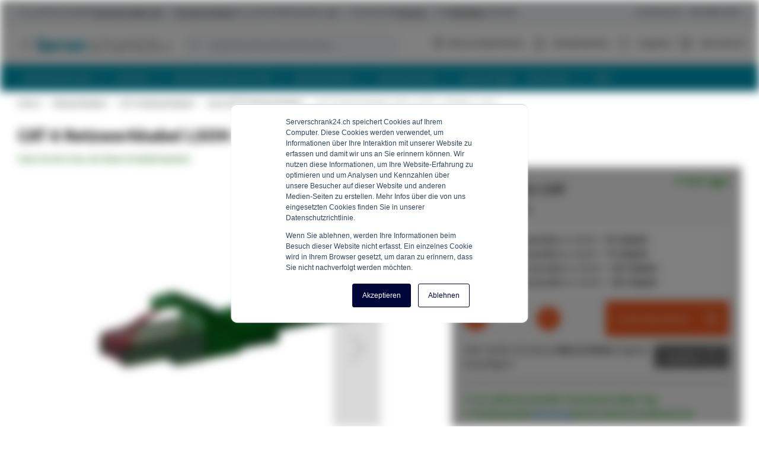

--- FILE ---
content_type: text/html; charset=UTF-8
request_url: https://www.serverschrank24.ch/cat-6-netzwerkkabel-lsoh-s-ftp-30-meter-grun.html
body_size: 30953
content:
 <!doctype html><html lang="de"><head prefix="og: http://ogp.me/ns# fb: http://ogp.me/ns/fb# product: http://ogp.me/ns/product#"> <meta charset="utf-8"/>
<meta name="title" content="CAT 6 Netzwerkkabel LSOH - S/FTP - 30 Meter - Grün kopen?"/>
<meta name="description" content="CAT 6 Netzwerkkabel LSOH - S/FTP - 30 Meter - Gr&uuml;n met de beste prijs-/kwaliteitverhouding ✔️Voor 16:00 besteld, vandaag verzonden ✔️9,6 beoordeling"/>
<meta name="robots" content="INDEX,FOLLOW"/>
<meta name="viewport" content="width=device-width, initial-scale=1, maximum-scale=1"/>
<meta name="format-detection" content="telephone=no"/>
<title>CAT 6 Netzwerkkabel LSOH - S/FTP - 30 Meter - Grün kopen?</title>
<link  rel="stylesheet"  media="all" href="https://www.serverschrank24.ch/static/version1768905921/_cache/merged/6c081ee8e9bf24898456470315ce846c.min.css" />
<link  rel="stylesheet"  media="screen and (min-width: 768px)" href="https://www.serverschrank24.ch/static/version1768905921/frontend/ElNino/Internetkabel/default/css/styles-l.min.css" />

<link  rel="canonical" href="https://www.serverschrank24.ch/cat-6-netzwerkkabel-lsoh-s-ftp-30-meter-grun.html" />
<link  rel="icon" type="image/x-icon" href="https://www.serverschrank24.ch/media/favicon/stores/25/favicon_serverschrank.ico" />
<link  rel="shortcut icon" type="image/x-icon" href="https://www.serverschrank24.ch/media/favicon/stores/25/favicon_serverschrank.ico" />
  
<link rel="alternate" hreflang="nl" href="https://www.serverkast.com/cat6-sstp-pimf-30m-groen.html" />
<link rel="alternate" hreflang="de" href="https://www.serverschrank24.de/cat-6-netzwerkkabel-lsoh-s-ftp-30-meter-grun.html" />
<link rel="alternate" hreflang="de-ch" href="https://www.serverschrank24.ch/cat-6-netzwerkkabel-lsoh-s-ftp-30-meter-grun.html" />
<link rel="alternate" hreflang="en-gb" href="https://www.serverrack24.com/cat6-sstp-pimf-30m-green.html" />
   <!-- BEGIN GOOGLE ANALYTICS CODE --><!-- END GOOGLE ANALYTICS CODE --> <link rel="preload" href="https://www.serverschrank24.ch/static/version1768905921/frontend/ElNino/Base/default/fonts/icons/IconFont/icon-font.woff" as="font" type="font/woff" crossorigin /><link rel="preload" href="https://www.serverschrank24.ch/static/version1768905921/frontend/ElNino/Base/default/fonts/icons/FontAwesome/fontawesome-webfont.woff" as="font" type="font/woff" crossorigin /><link rel="preload" href="https://www.serverschrank24.ch/static/version1768905921/frontend/ElNino/Base/default/fonts/sourcesanspro/source-sans-pro-v14-latin-regular.woff2" as="font" type="font/woff2" crossorigin /><link rel="preload" href="https://www.serverschrank24.ch/static/version1768905921/frontend/ElNino/Base/default/fonts/sourcesanspro/source-sans-pro-v14-latin-600.woff2" as="font" type="font/woff2" crossorigin /><link rel="preload" href="https://www.serverschrank24.ch/static/version1768905921/frontend/ElNino/Base/default/fonts/sourcesanspro/source-sans-pro-v14-latin-700.woff2" as="font" type="font/woff2" crossorigin />  <link rel="preload" as="script" href="https://www.serverschrank24.ch/static/version1768905921/frontend/ElNino/Internetkabel/de_DE/magepack/bundle-common.min.js"/>  <link rel="preload" as="script" href="https://www.serverschrank24.ch/static/version1768905921/frontend/ElNino/Internetkabel/de_DE/magepack/bundle-product.min.js"/> <!-- Disabled -->  <meta property="og:type" content="product" /><meta property="og:title" content="CAT&#x20;6&#x20;Netzwerkkabel&#x20;LSOH&#x20;-&#x20;S&#x2F;FTP&#x20;-&#x20;30&#x20;Meter&#x20;-&#x20;Gr&#xFC;n" /><meta property="og:image" content="https://www.serverschrank24.ch/media/catalog/product/cache/cab57f501a37f98f76316208c215d7f9/D/C/DC-S63-300.png" /><meta property="og:description" content="CAT&#x20;6&#x20;Netzwerkkabel&#x20;LSOH&#x20;-&#x20;S&#x2F;FTP&#x20;-&#x20;30&#x20;Meter&#x20;-&#x20;Gr&#xFC;n" /><meta property="og:url" content="https://www.serverschrank24.ch/cat-6-netzwerkkabel-lsoh-s-ftp-30-meter-grun.html" /> <meta property="product:price:amount" content="21.51"/> <meta property="product:price:currency" content="CHF"/>    <!-- Google Tag Manager --><script data-ommit="text/x-magento-template">(function(w,d,s,l,i){w[l]=w[l]||[];w[l].push({'gtm.start':
                        new Date().getTime(),event:'gtm.js'});var f=d.getElementsByTagName(s)[0],
                    j=d.createElement(s),dl=l!='dataLayer'?'&l='+l:'';j.async=true;j.src=
                    'https://data.serverschrank24.ch/tags.js?id='+i+dl;f.parentNode.insertBefore(j,f);
                })(window,document,'script','dataLayer','GTM-MNP5F7X');</script><!-- End Google Tag Manager --></head><body data-container="body" data-mage-init='{"loaderAjax": {}, "loader": { "icon": "https://www.serverschrank24.ch/static/version1768905921/frontend/ElNino/Base/default/images/loader-2.gif"}}' id="html-body" class="catalog-product-view product-cat-6-netzwerkkabel-lsoh-s-ftp-30-meter-grun categorypath-netzwerkkabel-cat-6-s-ftp category-s-ftp page-layout-1column"> <!-- Google Tag Manager (noscript) --><noscript><iframe src="https://data.serverschrank24.ch/ns.html?id=GTM-MNP5F7X" height="0" width="0" style="display:none;visibility:hidden"></iframe></noscript><!-- End Google Tag Manager (noscript) -->                 <div class="page-wrapper"><div class="topbar"><div class="topbar-extra-content container"> <span class="topbar-close-top js-topbar-close">Einklappen <i class="icon-sk-caret-down"></i></span> <div class="topbar-extra-content-inner"><div class="row">
<div class="col-xs-12 col-sm-6 col-md-3">
<div class="icon-sk-gift">&nbsp;</div>
<p><strong>Vor 16:00 Uhr bestellt? Versand am selben Tag!</strong></p>
<p>Unser großes Lager ermöglicht einen schnellen Versand der Bestellungen. Wenn ein Produkt nicht vorrätig ist, können wir immer eine passende Lösung anbieten, sodass Ihre Bestellung nach Rücksprache rechtzeitig geliefert wird.</p>
</div>
<div class="col-xs-12 col-sm-6 col-md-3">
<div class="icon-sk-clipboard">&nbsp;</div>
<p><strong>Alles aus eigenem Vorrat unseres 5000m2 großen Lagers lieferbar</strong></p>
<p>Unser Hauptniederlassung befindet sich direkt hinter der deutschen Grenze in den Niederlanden. Dieses geräumige Gebäude besteht aus zwei Büroetagen und einem über 5000m2 grossen Lager. Dies ist einer der Gründe, dass wir einen Mindestvorrat von 1000 Schränken garantieren!</p>
</div>
<div class="col-xs-12 col-sm-6 col-md-3">
<div class="icon-sk-pie-chart">&nbsp;</div>
<p><strong>Professionelle Beratung<br><br></strong></p>
<p>Wir stehen Ihnen werktags von 8.00 bis 17.00 Uhr telefonisch und im Chat zur Verfügung, um all Ihre Fragen zu beantworten und Ihnen eine kompetente Beratung zu bieten. Zudem können Sie uns auch per E-Mail erreichen.</p>
</div>
<div class="col-xs-12 col-sm-6 col-md-3">
<div class="icon-sk-calendar">&nbsp;</div>
<p><strong>Mit Whitelabel versenden<br><br></strong></p>
<p>Es ist möglich, Ihrer Sendung einen kundenspezifischen Lieferschein beizufügen. Alles, was Sie tun müssen, ist, uns Ihr Logo per E-Mail zu schicken, und wir sorgen dafür, dass Ihre Bestellungen mit transparentem Klebeband und einem Lieferschein mit Ihrem Logo verschickt werden.</p>
</div>
</div></div><div class="topbar-close-bottom js-topbar-close"><span class="topbar-close-bottom-text">Kollabieren Vorteile <i class="icon-sk-caret-down"></i></span></div></div><div class="topbar-content js-topbar-unfold"><ul>
<li>✔ Vor 16:00 Uhr bestellt? <strong><span style="text-decoration: underline;">Versand am selben Tag!</span></strong></li>
<li>✔ <span style="text-decoration: underline;"><strong>Ab Lager verfügbar</strong></span> aus unserem 5000m2 großen Lager</li>
<li>✔ Professionelle <span style="text-decoration: underline;"><strong>Beratung</strong></span></li>
<li>✔ Mit <span style="text-decoration: underline;"><strong>Whitelabel</strong></span> versenden</li>
</ul>
<ul class="right">
<li><a href="/kundenservice">Kundenservice</a></li>
<li><a href="/geschaftskunden">Geschäftskunden</a></li>
</ul> </div></div><header class="page-header"><div class="panel wrapper"><div class="panel header"> <a class="action skip contentarea" href="#contentarea"><span> Zum Inhalt springen</span></a></div></div><div class="header content"> <span data-action="toggle-nav" class="action nav-toggle"><span>Navigation umschalten</span></span> <a class="logo" href="https://www.serverschrank24.ch/" title="Serverschrank24.ch" aria-label="store logo"><img src="https://www.serverschrank24.ch/media/logo/stores/25/Serverschrank24ch.svg" title="Serverschrank24.ch" alt="Serverschrank24.ch" width="300" height="39" /></a> <div data-block="minicart" class="minicart-wrapper"><a class="action showcart" rel="nofollow" href="https://www.serverschrank24.ch/checkout/cart/" data-bind="scope: 'minicart_content'"><span class="text">Warenkorb</span> <span class="counter qty empty" data-bind="css: { empty: !!getCartParam('summary_count') == false && !isLoading() }, blockLoader: isLoading"><span class="counter-number"><!-- ko if: getCartParam('summary_count') --><!-- ko text: getCartParam('summary_count').toLocaleString(window.LOCALE) --><!-- /ko --><!-- /ko --></span> <span class="counter-label"><!-- ko if: getCartParam('summary_count') --><!-- ko text: getCartParam('summary_count').toLocaleString(window.LOCALE) --><!-- /ko --><!-- ko i18n: 'items' --><!-- /ko --><!-- /ko --></span></span></a>  <div class="block block-minicart" data-role="dropdownDialog" data-mage-init='{"dropdownDialog":{ "appendTo":"[data-block=minicart]", "triggerTarget":".showcart", "timeout": "2000", "closeOnMouseLeave": false, "closeOnEscape": true, "triggerClass":"active", "parentClass":"active", "buttons":[]}}'><div id="minicart-content-wrapper" data-bind="scope: 'minicart_content'"><!-- ko template: getTemplate() --><!-- /ko --></div></div>  </div>  <div data-block="mini-quote-list" class="aw-ctq mini-quote-list minicart-wrapper"><a class="action showlist" rel="nofollow" href="https://www.serverschrank24.ch/aw_ctq/quoteList/" data-bind="scope: 'mini_quotelist_content'"><span class="text">Angebot</span> <span class="counter qty empty" data-bind=" css: { empty: !!getQuoteListParam('summary_count') == false && !isLoading() }, blockLoader: isLoading"><span class="counter-number"><!-- ko text: getQuoteListParam('summary_qty') --><!-- /ko --></span></span></a> <div class="block block-minicart quote-list-block" data-role="dropdownDialog" data-mage-init='{"dropdownDialog":{ "appendTo":"[data-block=mini-quote-list]", "triggerTarget":".showlist", "timeout": "2000", "closeOnMouseLeave": false, "closeOnEscape": true, "triggerClass":"active", "parentClass":"active", "buttons":[]}}'><div id="mini-quote-list-content-wrapper" data-bind="scope: 'mini_quotelist_content'"><!-- ko template: getTemplate() --><!-- /ko --></div></div></div>   <div class="has-submenu hidden-mobile account-dropdown"><a href="https://www.serverschrank24.ch/customer/account/login/" rel="nofollow">Kundenkonto</a> <ul></ul></div> <div class="header-top-links"><ul>
<li class="hidden-mobile"><a href="/wissensdatenbank"><span class="icon-sk-fa-bulb">&nbsp;</span> Wissensdatenbank</a></li>
</ul></div>  <div class="block block-search"><div class="block block-title"><strong>Suche</strong></div><div class="block block-content"><form class="form minisearch" id="search_mini_form" action="https://www.serverschrank24.ch/catalogsearch/result/" method="get"> <div class="field search"><label class="label" for="search" data-role="minisearch-label"><span>Suche</span></label> <div class="control"><input id="search" data-mage-init='{ "quickSearch": { "formSelector": "#search_mini_form", "url": "https://www.serverschrank24.ch/search/ajax/suggest/", "destinationSelector": "#search_autocomplete", "minSearchLength": "1" } }' type="text" name="q" value="" placeholder="Gesamten&#x20;Store&#x20;hier&#x20;durchsuchen..." class="input-text" maxlength="128" role="combobox" aria-haspopup="false" aria-autocomplete="both" autocomplete="off" aria-expanded="false"/><div id="search_autocomplete" class="search-autocomplete"></div></div></div><div class="actions"><button type="submit" title="Suche" class="action search" aria-label="Search" ><span>Suche</span></button></div></form></div></div></div>  <div class="sections nav-sections"> <div class="section-items nav-sections-items" data-mage-init='{"tabs":{"openedState":"active"}}'>  <div class="section-item-title nav-sections-item-title" data-role="collapsible"><a class="nav-sections-item-switch" data-toggle="switch" href="#store.menu">Menü</a></div><div class="section-item-content nav-sections-item-content" id="store.menu" data-role="content">    <nav class="navigation" data-action="navigation"><ul class="outside-nav" data-mage-init='{"menu":{"responsive":true, "expanded":false, "position":{"my":"left top","at":"left bottom"}}}'><li  class="level0  first level-top parent category-node-16"><a href="/netzwerkschrank/"  class="level-top" ><span>Netzwerkschrank</span></a><ul class="level0 submenu"><li  class="level1  first category-node-67"><a href="/netzwerkschrank/netzwerkschrank-19-zoll/" ><img src="https://www.serverschrank24.ch/media/resized/75/abf1bdbc1d568c9f691185974b68a60b-v6.webp" loading="lazy" class="category-image" alt="Netzwerkschrank 19 Zoll" /><span>Netzwerkschrank 19 Zoll</span></a><span class="category-description"><a href="https://www.serverschrank24.ch/netzwerkschrank/netzwerkschrank-19-zoll/">In 100 verschiedenen Ausführungen erhältlich. Ausgestattet mit Sicherheitsglas oder perforierten Türen. </a></span></li><li  class="level1  category-node-66"><a href="/netzwerkschrank/kleine-serverschranke/" ><img src="https://www.serverschrank24.ch/media/resized/75/edef1b75675a0d30a4193c77d6dd5ab9-v6.webp" loading="lazy" class="category-image" alt="Kleine Serverschränke" /><span>Kleine Serverschränke</span></a><span class="category-description"><a href="https://www.serverschrank24.ch/netzwerkschrank/kleine-serverschranke/">Eignen sich ausgezeichnet für die Platzierung unter Ihrem Schreibtisch. In verschiedenen Maßen lieferbar.</a></span></li><li  class="level1  category-node-64"><a href="/netzwerkschrank/wandschrank/" ><img src="https://www.serverschrank24.ch/media/resized/75/7cb1ff6e0218215bb75c075f8528c2e1-v6.webp" loading="lazy" class="category-image" alt="Wandschrank" /><span>Wandschrank</span></a><span class="category-description"><a href="https://www.serverschrank24.ch/netzwerkschrank/wandschrank/">Geeignet für kleine Installationen. Erhältlich in unterschiedlichen Maßen in den Farben Weiß und Schwarz.</a></span></li><li  class="level1  category-node-68"><a href="/netzwerkschrank/server-rack/" ><img src="https://www.serverschrank24.ch/media/resized/75/047c823e4f988b8361887925737464cb-v6.webp" loading="lazy" class="category-image" alt="Serverracks" /><span>Serverracks</span></a><span class="category-description"><a href="https://www.serverschrank24.ch/netzwerkschrank/server-rack/">Serverracks sind die Lösung für Hitzeprobleme. Diese Racks sind offen und halten die Wärme nicht fest.</a></span></li><li  class="level1  category-node-206"><a href="/netzwerkschrank/montagerahmen/" ><img src="https://www.serverschrank24.ch/media/resized/75/80927ba403fb9f04d2c625bbba373fa9-v6.webp" loading="lazy" class="category-image" alt="Montagerahmen" /><span>Montagerahmen</span></a><span class="category-description"><a href="https://www.serverschrank24.ch/netzwerkschrank/montagerahmen/">Lieber keinen Serverschrank sonder nur einen Wandbügel? Entscheiden Sie sich dann für unsere Montagerahmen</a></span></li><li  class="level1  last category-node-1218"><a href="/netzwerkschrank/outdoor-serverschrank/" ><img src="https://www.serverschrank24.ch/media/resized/75/5947c2e05c3f6e6d1a963b47c643d389-v6.webp" loading="lazy" class="category-image" alt="Outdoor Serverschränke" /><span>Outdoor Serverschränke</span></a><span class="category-description"><a href="https://www.serverschrank24.ch/netzwerkschrank/outdoor-serverschrank/">IP55 Outdoor Serverschränke sind wetterfest und schützen Ihr Netzwerk vor äußeren Einflüssen. </a></span></li></ul></li><li  class="level0  level-top parent category-node-17"><a href="/zubehor/"  class="level-top" ><span>Zubehör</span></a><ul class="level0 submenu"><li  class="level1  first category-node-71"><a href="/zubehor/kabelmanagement/" ><img src="https://www.serverschrank24.ch/media/resized/75/1aa24e9df5f9e9e0b32db0c140d6cbca-v6.webp" loading="lazy" class="category-image" alt="Kabelmanagement" /><span>Kabelmanagement</span></a><span class="category-description"><a href="https://www.serverschrank24.ch/zubehor/kabelmanagement/">Mit 19“ Kabelführungen speziell für Serverschränke kann die Verkabelung im Serverschrank sorgfältig strukturiert werden.</a></span></li><li  class="level1  category-node-80"><a href="/zubehor/fachboden/" ><img src="https://www.serverschrank24.ch/media/resized/75/1cf47d508c00b14706f0384ef87d85c5-v6.webp" loading="lazy" class="category-image" alt="Fachböden" /><span>Fachböden</span></a><span class="category-description"><a href="https://www.serverschrank24.ch/zubehor/fachboden/">Mit Fachböden installieren Sie auch Komponenten ohne 19“ Profil schnell und einfach in Ihrem Serverschrank.</a></span></li><li  class="level1  category-node-74"><a href="/zubehor/abschliessbare-schubladen/" ><img src="https://www.serverschrank24.ch/media/resized/75/f89702a966d8684088bb3804909af93e-v6.webp" loading="lazy" class="category-image" alt="Abschliessbare Schubladen" /><span>Abschliessbare Schubladen</span></a><span class="category-description"><a href="https://www.serverschrank24.ch/zubehor/abschliessbare-schubladen/">Dokumente zentral und sicher bewahren in 19 Zoll Schubladen für Serverschränke. In verschiedenen Größen lieferbar.</a></span></li><li  class="level1  category-node-84"><a href="/zubehor/profilschienen/" ><img src="https://www.serverschrank24.ch/media/resized/75/c7a485440d4ae3cfefbe092482285585-v6.webp" loading="lazy" class="category-image" alt="Geräteträger" /><span>Geräteträger</span></a><span class="category-description"><a href="https://www.serverschrank24.ch/zubehor/profilschienen/">Geräte die nicht in einem 19” Patch- oder Serverschrank passen, können mit einem L-Profil montiert werden. </a></span></li><li  class="level1  category-node-70"><a href="/zubehor/patchpanel/" ><img src="https://www.serverschrank24.ch/media/resized/75/f5623f7b2501d4785ec7ba674d791856-v6.webp" loading="lazy" class="category-image" alt="Patchpanel und Keystone Buchsen" /><span>Patchpanel und Keystone Buchsen</span></a><span class="category-description"><a href="https://www.serverschrank24.ch/zubehor/patchpanel/">Patchpanels sind erhältlich mit 8, 12, 24 und 48 Anschlüssen. Keystone Buchsen für Cat5e, Cat6 und Cat6a.</a></span></li><li  class="level1  category-node-85"><a href="/zubehor/ethernet-switches/" ><img src="https://www.serverschrank24.ch/media/resized/75/26c69cb995b4ee81f6ff90852fef30f0-v6.webp" loading="lazy" class="category-image" alt="Ethernet Switches" /><span>Ethernet Switches</span></a><span class="category-description"><a href="https://www.serverschrank24.ch/zubehor/ethernet-switches/">Mit dem passenden Ethernet Switch verteilen Sie Ihr Netzwerksignal an das gesamte Netzwerk.</a></span></li><li  class="level1  category-node-72"><a href="/zubehor/blindabdeckungen/" ><img src="https://www.serverschrank24.ch/media/resized/75/26fbaf56ba211f3195a76ceac3be08f5-v6.webp" loading="lazy" class="category-image" alt="Blindabdeckungen" /><span>Blindabdeckungen</span></a><span class="category-description"><a href="https://www.serverschrank24.ch/zubehor/blindabdeckungen/">Verschließen Sie Leerräume und behalten Sie die Übersicht in Ihrem Serverschrank.</a></span></li><li  class="level1  category-node-76"><a href="/zubehor/19-steckdosenleisten/" ><img src="https://www.serverschrank24.ch/media/resized/75/39f3fd752f55a6b0bc416eaabfc10b8f-v6.webp" loading="lazy" class="category-image" alt="19’’ Steckdosenleisten" /><span>19’’ Steckdosenleisten</span></a><span class="category-description"><a href="https://www.serverschrank24.ch/zubehor/19-steckdosenleisten/">Steckdosenleisten zur Montage am 19“-Profil. Verschiedene Ausführungen.</a></span></li><li  class="level1  category-node-77"><a href="/zubehor/luftungssystem/" ><img src="https://www.serverschrank24.ch/media/resized/75/67abe409e449a5fd60ce361cf1307411-v6.webp" loading="lazy" class="category-image" alt="Lüftungssystem" /><span>Lüftungssystem</span></a><span class="category-description"><a href="https://www.serverschrank24.ch/zubehor/luftungssystem/">Schützen Sie Ihre Netzwerktechnik vor Überhitzung. Installieren Sie ein Lüftungssystem speziell für Serverschränke.</a></span></li><li  class="level1  category-node-88"><a href="/zubehor/beleuchtung-serverschrank/" ><img src="https://www.serverschrank24.ch/media/resized/75/73459238b134748280e7daea8a366b6e-v6.webp" loading="lazy" class="category-image" alt="Beleuchtung Serverschrank" /><span>Beleuchtung Serverschrank</span></a><span class="category-description"><a href="https://www.serverschrank24.ch/zubehor/beleuchtung-serverschrank/">Mit 19“ Beleuchtungen sorgen Sie für optimale Bedingungen für Wartung, Montage und Design in Ihrem Serverschrank.</a></span></li><li  class="level1  category-node-87"><a href="/zubehor/sockel/" ><img src="https://www.serverschrank24.ch/media/resized/75/21606120b88d57d68612c190473ff765-v6.webp" loading="lazy" class="category-image" alt="Sockel" /><span>Sockel</span></a><span class="category-description"><a href="https://www.serverschrank24.ch/zubehor/sockel/">Mit einem Sockel verschließen Sie den Freiraum unter dem Serverschrank und sorgen für einen sauberen Abschluss.</a></span></li><li  class="level1  category-node-81"><a href="/zubehor/befestigungsmaterial/" ><img src="https://www.serverschrank24.ch/media/resized/75/7df8f3d3c892e7b9434429807fd22d4f-v6.webp" loading="lazy" class="category-image" alt="Befestigungsmaterial" /><span>Befestigungsmaterial</span></a><span class="category-description"><a href="https://www.serverschrank24.ch/zubehor/befestigungsmaterial/">Hier finden Sie neben Befestigungsmaterial auch das passende Werkzeug um die Montage zu erleichtern.</a></span></li><li  class="level1  category-node-83"><a href="/zubehor/rader/" ><img src="https://www.serverschrank24.ch/media/resized/75/df954d0c53541d94db3b836ddec1aa90-v6.webp" loading="lazy" class="category-image" alt="Rollen und Stellfüße" /><span>Rollen und Stellfüße</span></a><span class="category-description"><a href="https://www.serverschrank24.ch/zubehor/rader/">Unter Ihrem Serverschrank können verschiedene Rollen montiert werden.</a></span></li><li  class="level1  category-node-679"><a href="/zubehor/schlosser-und-schlussel/" ><img src="https://www.serverschrank24.ch/media/resized/75/711d400edf702a87588bd5712c825e05-v6.webp" loading="lazy" class="category-image" alt="Schlösser und Schlüssel" /><span>Schlösser und Schlüssel</span></a><span class="category-description"><a href="https://www.serverschrank24.ch/zubehor/schlosser-und-schlussel/">Für mehr Sicherheit und Kontrolle können verschieden Schlösser in den Türen montiert werden.</a></span></li><li  class="level1  category-node-91"><a href="/zubehor/usv/" ><img src="https://www.serverschrank24.ch/media/resized/75/740182fab1630f2a5bc8da10b276620b-v6.webp" loading="lazy" class="category-image" alt="USV Notstromversorgung" /><span>USV Notstromversorgung</span></a><span class="category-description"><a href="https://www.serverschrank24.ch/zubehor/usv/">Um Serverausfälle und Datenverluste zu vermeiden, installieren Sie eine Notstromversorgung in Ihrem Serverschrank. </a></span></li><li  class="level1  category-node-1263"><a href="/zubehor/din-schienen-hutschienen/" ><img src="https://www.serverschrank24.ch/media/resized/75/5ca66846343dc959ed2ec07e9b723667-v6.webp" loading="lazy" class="category-image" alt="DIN Schienen - Hutschienen" /><span>DIN Schienen - Hutschienen</span></a><span class="category-description"><a href="https://www.serverschrank24.ch/zubehor/din-schienen-hutschienen/">Mit DIN Schienen integrieren Sie elektrotechnische Bauteile übersichtlich in Ihrem 19 Zoll Netzwerk- oder Serverschrank.</a></span></li><li  class="level1  category-node-78"><a href="/zubehor/kvm-konsole/" ><img src="https://www.serverschrank24.ch/media/resized/75/d2faa4df3cc0fcfc4259e1729443a077-v6.webp" loading="lazy" class="category-image" alt="KVM Konsole" /><span>KVM Konsole</span></a><span class="category-description"><a href="https://www.serverschrank24.ch/zubehor/kvm-konsole/">Steuern Sie ihr Netzwerk von einem zentralen Punkt aus. Vollausgestattete Module mit LCD Display und Tastatur.</a></span></li><li  class="level1  category-node-73"><a href="/zubehor/stromkabel/" ><img src="https://www.serverschrank24.ch/media/resized/75/42d14de5eeca185696fbd1e01900d89a-v6.webp" loading="lazy" class="category-image" alt="Stromkabel" /><span>Stromkabel</span></a><span class="category-description"><a href="https://www.serverschrank24.ch/zubehor/stromkabel/">Große Auswahl an Stromkabeln für eine optimale Stromversorgung im Serverschrank.</a></span></li><li  class="level1  category-node-90"><a href="/zubehor/datenanschlussdose/" ><img src="https://www.serverschrank24.ch/media/resized/75/28a70fd9a452f3bf475dd3cf7e937ecc-v6.webp" loading="lazy" class="category-image" alt="Datenanschlussdosen" /><span>Datenanschlussdosen</span></a><span class="category-description"><a href="https://www.serverschrank24.ch/zubehor/datenanschlussdose/">Anschlussdosen für Netzwerkkabel. Verschiedene Ausführungen in unserem Sortiment erhältlich.</a></span></li><li  class="level1  category-node-672"><a href="/zubehor/kabeltrommeln/" ><img src="https://www.serverschrank24.ch/media/resized/75/abc341942175dab70a73d2696aed8ca9-v6.webp" loading="lazy" class="category-image" alt="Kabeltrommeln" /><span>Kabeltrommeln</span></a><span class="category-description"><a href="https://www.serverschrank24.ch/zubehor/kabeltrommeln/">Kabeltrommeln zum Verteilen und Verlängern des Stromanschlusses für den Serverschrank.</a></span></li><li  class="level1  category-node-79"><a href="/zubehor/sonstiges-zubehor/" ><img src="https://www.serverschrank24.ch/media/resized/75/02cf4358eca1b9f5f145e0191bafd5cb-v6.webp" loading="lazy" class="category-image" alt="Sonstiges Zubehör " /><span>Sonstiges Zubehör </span></a><span class="category-description"><a href="https://www.serverschrank24.ch/zubehor/sonstiges-zubehor/">Das ideale Zubehör für alle Serverschränke finden Sie hier!</a></span></li><li  class="level1  last category-node-1352"><a href="/zubehor/weisse-accessoires/" ><img src="https://www.serverschrank24.ch/media/resized/75/781b78e3ddbcddf8f2965a28747715c1-v6.webp" loading="lazy" class="category-image" alt="Weiße Accessoires" /><span>Weiße Accessoires</span></a></li></ul></li><li  class="level0  level-top parent category-node-63"><a href="/10-zoll/"  class="level-top" ><span>Netzwerkschrank 10 Zoll</span></a><ul class="level0 submenu"><li  class="level1  first category-node-266"><a href="/10-zoll/10-zoll-schrank/" ><img src="https://www.serverschrank24.ch/media/resized/75/6d655a83eea2265f03273a5b80202f69-v6.webp" loading="lazy" class="category-image" alt="10 Zoll Schrank" /><span>10 Zoll Schrank</span></a><span class="category-description"><a href="https://www.serverschrank24.ch/10-zoll/10-zoll-schrank/">10 Zoll Schränke eignen sich für kleine Netzwerke, die professionelle eingerichtet werden sollen.</a></span></li><li  class="level1  category-node-267"><a href="/10-zoll/zubehor/" ><img src="https://www.serverschrank24.ch/media/resized/75/a8f0560ca1e7592beeccc4aca7b8b980-v6.webp" loading="lazy" class="category-image" alt="10 Zoll Zubehör" /><span>10 Zoll Zubehör</span></a><span class="category-description"><a href="https://www.serverschrank24.ch/10-zoll/zubehor/">Nutzen Sie mit 10 Zoll Zubehör den Platz ih Ihrem 10" Netzwerkschrank optimal aus. Fachboden, Patchpanel, Steckdosenleiste und Kabelmanagement sorgen für eine übersichtliche Netzwerkzentrale.</a></span></li><li  class="level1  last category-node-1128"><a href="/10-zoll/10-inch-switch/" ><img src="https://www.serverschrank24.ch/media/resized/75/d7cb8c83df4f9ed66303e2273055b585-v6.webp" loading="lazy" class="category-image" alt="10 inch Ethernet Switches" /><span>10 inch Ethernet Switches</span></a><span class="category-description"><a href="https://www.serverschrank24.ch/10-zoll/10-inch-switch/">10 Zoll Ethernet Switche werden direkt in Ihrem 10" Netzwerkschrank befestigt. Das spart Platz und verbessert die Benutzerfreundlichkeit.</a></span></li></ul></li><li  class="level0  level-top parent category-node-18"><a href="/netzwerkkabel/"  class="level-top" ><span>Netzwerkkabel</span></a><ul class="level0 submenu"><li  class="level1  first category-node-258"><a href="/netzwerkkabel/cat-5e/" ><img src="https://www.serverschrank24.ch/media/resized/75/cb39c30a6a007be8963166cd23096f41-v6.webp" loading="lazy" class="category-image" alt="CAT 5e Netzwerkkabel" /><span>CAT 5e Netzwerkkabel</span></a></li><li  class="level1  category-node-259"><a href="/netzwerkkabel/cat-6/" ><img src="https://www.serverschrank24.ch/media/resized/75/6549aec5c4e4808952ac21627defebb8-v6.webp" loading="lazy" class="category-image" alt="CAT 6 Netzwerkkabel" /><span>CAT 6 Netzwerkkabel</span></a></li><li  class="level1  parent category-node-260"><a href="/netzwerkkabel/cat-6a/" ><img src="https://www.serverschrank24.ch/media/resized/75/9904db96c3eadc32f4f1806515364f4d-v6.webp" loading="lazy" class="category-image" alt="CAT 6a Netzwerkkabel" /><span>CAT 6a Netzwerkkabel</span></a><ul class="level1 submenu"><li  class="level2  first last category-node-11663"><a href="/netzwerkkabel/cat-6a/cat6a-outdoorkabel/" ><span>CAT6a Outdoorkabel</span></a></li></ul></li><li  class="level1  category-node-338"><a href="/netzwerkkabel/cat-7/" ><img src="https://www.serverschrank24.ch/media/resized/75/de06d0ab435ff6647ad6bd9a47f36f78-v6.webp" loading="lazy" class="category-image" alt="CAT 7 Netzwerkkabel" /><span>CAT 7 Netzwerkkabel</span></a></li><li  class="level1  parent category-node-1361"><a href="/netzwerkkabel/cat-8-netzwerkkabel/" ><img src="https://www.serverschrank24.ch/media/resized/75/53a797a032074874e7bca4165326e873-v6.webp" loading="lazy" class="category-image" alt="CAT 8 Netzwerkkabel" /><span>CAT 8 Netzwerkkabel</span></a><ul class="level1 submenu"><li  class="level2  first last category-node-1365"><a href="/netzwerkkabel/cat-8-netzwerkkabel/cat8-patchkabels/" ><span>Cat8 patchkabels</span></a></li></ul></li><li  class="level1  category-node-1129"><a href="/netzwerkkabel/outdoor-netzwerkkabel/" ><img src="https://www.serverschrank24.ch/media/resized/75/81b79d1c297e89bafd926bc91d1d8473-v6.webp" loading="lazy" class="category-image" alt="Outdoor Netzwerkkabel" /><span>Outdoor Netzwerkkabel</span></a><span class="category-description"><a href="https://www.serverschrank24.ch/netzwerkkabel/outdoor-netzwerkkabel/">Verlegen Sie Ihr Netzwerk von einem Gebäude zum anderen oder vom Haus zur Gartenlaube, ohne Kabelkanäle im Boden zu verlegen. Outdoorkabel bieten Schutz vor äußeren Einflüssen. In Cat5e, Cat6 und Cat6a erhältlich. Diverse Ausführungen und Längen erhältlich.</a></span></li><li  class="level1  category-node-261"><a href="/netzwerkkabel/belden/" ><img src="https://www.serverschrank24.ch/media/resized/75/53c845ab714f945531dba03e0b40dadd-v6.webp" loading="lazy" class="category-image" alt="Professionelle Netzwerkkabel - BELDEN" /><span>Professionelle Netzwerkkabel - BELDEN</span></a></li><li  class="level1  category-node-111"><a href="/netzwerkkabel/netzwerkstecker/" ><img src="https://www.serverschrank24.ch/media/resized/75/f291d093cdee762570cac643d1d5dac5-v6.webp" loading="lazy" class="category-image" alt="Netzwerkstecker" /><span>Netzwerkstecker</span></a><span class="category-description"><a href="https://www.serverschrank24.ch/netzwerkkabel/netzwerkstecker/">Cat5e Netzwerkstecker
Cat6 Netzwerkstecker
Cat6a Netzwerkstecker
Cat7 Netzwerkstecker
RJ11 Stecker
Patchkabelkupplung
Kabelverbinder</a></span></li><li  class="level1  category-node-262"><a href="/netzwerkkabel/utp-zubehor/" ><img src="https://www.serverschrank24.ch/media/resized/75/385e5f21cb61d4580d3c3de725004c19-v6.webp" loading="lazy" class="category-image" alt="Netzwerk Zubehör" /><span>Netzwerk Zubehör</span></a></li><li  class="level1  category-node-94"><a href="/netzwerkkabel/werkzeug-utp/" ><img src="https://www.serverschrank24.ch/media/resized/75/8a97e3a82168ed122019c87272eefc25-v6.webp" loading="lazy" class="category-image" alt="Netzwerk Werkzeug" /><span>Netzwerk Werkzeug</span></a></li><li  class="level1  last category-node-1146"><a href="/netzwerkkabel/keystones/" ><img src="https://www.serverschrank24.ch/media/resized/75/e14b1148e7b0854c56449600f2a48315-v6.webp" loading="lazy" class="category-image" alt="Keystones" /><span>Keystones</span></a><span class="category-description"><a href="https://www.serverschrank24.ch/netzwerkkabel/keystones/">Bauen Sie mit Keystones Ihr individuelles Patchpanel oder Datendosen. In Cat5e, Cat6, Cat6a, UTP und STP erhältlich.</a></span></li></ul></li><li  class="level0  level-top parent category-node-20"><a href="/glasfaserkabel/"  class="level-top" ><span>Glasfaserkabel</span></a><ul class="level0 submenu"><li  class="level1  first category-node-551"><a href="/glasfaserkabel/singlemode/" ><img src="https://www.serverschrank24.ch/media/resized/75/e51e516bf581e6e9ca43549b6dba63a3-v6.webp" loading="lazy" class="category-image" alt="Singlemode Glasfaserkabel" /><span>Singlemode Glasfaserkabel</span></a><span class="category-description"><a href="https://www.serverschrank24.ch/glasfaserkabel/singlemode/">Single Mode Glasfaserkabel für hohe Geschwindigkeiten auch über lange Entfernungen.</a></span></li><li  class="level1  category-node-554"><a href="/glasfaserkabel/multimode/" ><img src="https://www.serverschrank24.ch/media/resized/75/c3ed60291650ee4c46e53fb9569e36da-v6.webp" loading="lazy" class="category-image" alt="Multimode Glasfaserkabel" /><span>Multimode Glasfaserkabel</span></a><span class="category-description"><a href="https://www.serverschrank24.ch/glasfaserkabel/multimode/">Multimode Glasfaserkabel sind besonders geeignet für hohe Bandbreiten.</a></span></li><li  class="level1  category-node-559"><a href="/glasfaserkabel/glasfaser-zubehoer/" ><img src="https://www.serverschrank24.ch/media/resized/75/0e245007790bd5fd766f6a7cf80b50c9-v6.webp" loading="lazy" class="category-image" alt="Glasfaser Zubehör" /><span>Glasfaser Zubehör</span></a><span class="category-description"><a href="https://www.serverschrank24.ch/glasfaserkabel/glasfaser-zubehoer/">Alles notwendige Zubehör zur Installation Ihres kompletten Glasfaser Netzwerkes.</a></span></li><li  class="level1  last category-node-567"><a href="/glasfaserkabel/glasfaserwerkzeug/" ><img src="https://www.serverschrank24.ch/media/resized/75/bf27d209e1479f25b3e4e8bece5b4d9c-v6.webp" loading="lazy" class="category-image" alt="Glasfaserwerkzeug" /><span>Glasfaserwerkzeug</span></a><span class="category-description"><a href="https://www.serverschrank24.ch/glasfaserkabel/glasfaserwerkzeug/">Werkzeug für die Installation und Montage eines Glasfasernetzwerks.</a></span></li></ul></li><li  class="level0  level-top category-node-1047"><a href="/aver-laptop-wagen/"  class="level-top" ><span>Laptop Wagen</span></a></li><li  class="level0  level-top parent category-node-11749"><a href="/datacenter/"  class="level-top" ><span>Datacenter</span></a><ul class="level0 submenu"><li  class="level1  first category-node-11750"><a href="/datacenter/datacenter-schranke/" ><img src="https://www.serverschrank24.ch/media/resized/75/a46eb21a787fa70a9007ff2b17c375d8-v6.webp" loading="lazy" class="category-image" alt="Datacenterschränke" /><span>Datacenterschränke</span></a></li><li  class="level1  last category-node-11751"><a href="/datacenter/datacenter-zubehor/" ><img src="https://www.serverschrank24.ch/media/resized/75/7c62f7a49de37392045fa432e1bd6113-v6.webp" loading="lazy" class="category-image" alt="Datacenterzubehör" /><span>Datacenterzubehör</span></a></li></ul></li><li  class="level0  level-top category-node-11745"><a href="/sale/"  class="level-top" ><span>Sale</span></a></li><li  class="level0  last level-top blog blog-menu-item-node"><a href="/wissensdatenbank"  class="level-top" ><span>Wissensdatenbank</span></a></li> </ul></nav></div>   <div class="section-item-title nav-sections-item-title" data-role="collapsible"><a class="nav-sections-item-switch" data-toggle="switch" href="#store-account">Konto</a></div><div class="section-item-content nav-sections-item-content" id="store-account" data-role="content"> <nav class="navigation"><ul class="outside-nav ui-menu">  <li><a rel="nofollow" href="https://www.serverschrank24.ch/customer/account/login/" id="idwKbIR5dx" >Kunden Log-In</a></li> <li><a rel="nofollow" href="https://www.serverschrank24.ch/customer/account/create/" id="id8HiLCAvo" >Ein Konto erstellen</a></li> </ul></nav></div></div></div></header> <div class="breadcrumbs"><ul class="items"><li class="item home"><a href="https://www.serverschrank24.ch/">Home</a></li>  <li class="item category"><a href="https://www.serverschrank24.ch/netzwerkkabel/">Netzwerkkabel</a></li>  <li class="item category"><a href="https://www.serverschrank24.ch/netzwerkkabel/cat-6/">CAT 6 Netzwerkkabel</a></li>  <li class="item category"><a href="https://www.serverschrank24.ch/netzwerkkabel/cat-6/s-ftp/">Cat 6 S/FTP Netzwerkkabel</a></li>  <li class="item product"><strong>CAT 6 Netzwerkkabel LSOH - S/FTP - 30 Meter - Grün</strong></li></ul></div><main id="maincontent" class="page-main"> <a id="contentarea" tabindex="-1"></a><div class="page messages"> <div data-placeholder="messages"></div> <div data-bind="scope: 'messages'"><!-- ko if: cookieMessagesObservable() && cookieMessagesObservable().length > 0 --><div aria-atomic="true" role="alert" class="messages" data-bind="foreach: { data: cookieMessagesObservable(), as: 'message' }"><div data-bind="attr: { class: 'message-' + message.type + ' ' + message.type + ' message', 'data-ui-id': 'message-' + message.type }"><div data-bind="html: $parent.prepareMessageForHtml(message.text)"></div></div></div><!-- /ko --><div aria-atomic="true" role="alert" class="messages" data-bind="foreach: { data: messages().messages, as: 'message' }, afterRender: purgeMessages"><div data-bind="attr: { class: 'message-' + message.type + ' ' + message.type + ' message', 'data-ui-id': 'message-' + message.type }"><div data-bind="html: $parent.prepareMessageForHtml(message.text)"></div></div></div></div></div>  <div class="page-title-wrapper&#x20;product"><h1 class="page-title"  ><span class="base" data-ui-id="page-title-wrapper" >CAT 6 Netzwerkkabel LSOH - S/FTP - 30 Meter - Grün</span></h1></div><div class="columns"><div class="column main"><input name="form_key" type="hidden" value="GvT5XsiTVFNRuqsc" />         <div class="product-reviews-summary empty"><div class="reviews-actions"><a class="action add" href="https://www.serverschrank24.ch/cat-6-netzwerkkabel-lsoh-s-ftp-30-meter-grun.html#review-form">Seien Sie der Erste, der dieses Produkt bewertet</a></div></div><div class="product media"> <a id="gallery-prev-area" tabindex="-1"></a><div class="action-skip-wrapper"> <a class="action skip gallery-next-area" href="#gallery-next-area"><span> Zum Ende der Bildgalerie springen</span></a></div>   <div class="gallery-placeholder disable-thumbs" data-gallery-role="gallery-placeholder"><img alt="CAT&#x20;6&#x20;Netzwerkkabel&#x20;LSOH&#x20;-&#x20;S&#x2F;FTP&#x20;-&#x20;30&#x20;Meter&#x20;-&#x20;Gr&#xFC;n" class="gallery-placeholder__image" src="https://www.serverschrank24.ch/media/catalog/product/cache/ee4b06c59685106db41318dd47c24575/D/C/DC-S63-300.png" width="800" height="800" /></div> <div class="action-skip-wrapper"> <a class="action skip gallery-prev-area" href="#gallery-prev-area"><span> Zum Anfang der Bildgalerie springen</span></a></div> <a id="gallery-next-area" tabindex="-1"></a></div><div class="product-info-main"><div class="product-info-price"><div class="price-box price-final_price logged-out" data-role="priceBox" data-product-id="813" data-price-box="product-id-813">       <span class="price-container price-final_price&#x20;logged-out&#x20;tax"    >     <span id="price-excluding-tax-product-price-813" data-label="Exkl.&#x20;Steuern" data-price-amount="21.51" data-price-type="basePrice" class="price-wrapper price-excluding-tax"><span class="price">21,51 CHF</span></span>    <span  id="price-including-tax-product-price-813" data-label="Inkl.&#x20;MwSt." data-price-amount="21.51" data-price-type="finalPrice" class="price-wrapper price-including-tax" ><span class="price">21,51 CHF</span></span>  </span>   </div>        <div class="stock available stock-level-ok" title="Verf&#xFC;gbarkeit"> ✔ <span>Auf Lager</span> </div> </div>   <ul class="prices-tier&#x20;items"> <li class="item"> Ab 25 Stück,   <span class="price-container price-tier_price&#x20;tax" >     <span id="price-excluding-tax-813-0" data-label="Exkl.&#x20;Steuern" data-price-amount="20.44" data-price-type="" class="price-wrapper price-excluding-tax"><span class="price">20,44 CHF</span></span>    <span  id="price-including-tax-813-0"  data-price-amount="20.44" data-price-type="" class="price-wrapper price-including-tax" ><span class="price">20,44 CHF</span></span> </span> pro Stück = <strong class="benefit"><span class="percent tier-0">&nbsp;5</span>% Rabatt</strong> </li>  <li class="item"> Ab 50 Stück,   <span class="price-container price-tier_price&#x20;tax" >     <span id="price-excluding-tax-1-1" data-label="Exkl.&#x20;Steuern" data-price-amount="19.9" data-price-type="" class="price-wrapper price-excluding-tax"><span class="price">19,90 CHF</span></span>    <span  id="price-including-tax-1-1"  data-price-amount="19.9" data-price-type="" class="price-wrapper price-including-tax" ><span class="price">19,90 CHF</span></span> </span> pro Stück = <strong class="benefit"><span class="percent tier-1">&nbsp;7</span>% Rabatt</strong> </li>  <li class="item"> Ab 100 Stück,   <span class="price-container price-tier_price&#x20;tax" >     <span id="price-excluding-tax-2-2" data-label="Exkl.&#x20;Steuern" data-price-amount="19.36" data-price-type="" class="price-wrapper price-excluding-tax"><span class="price">19,36 CHF</span></span>    <span  id="price-including-tax-2-2"  data-price-amount="19.36" data-price-type="" class="price-wrapper price-including-tax" ><span class="price">19,36 CHF</span></span> </span> pro Stück = <strong class="benefit"><span class="percent tier-2">&nbsp;10</span>% Rabatt</strong> </li>  <li class="item"> Ab 500 Stück,   <span class="price-container price-tier_price&#x20;tax" >     <span id="price-excluding-tax-3-3" data-label="Exkl.&#x20;Steuern" data-price-amount="18.28" data-price-type="" class="price-wrapper price-excluding-tax"><span class="price">18,28 CHF</span></span>    <span  id="price-including-tax-3-3"  data-price-amount="18.28" data-price-type="" class="price-wrapper price-including-tax" ><span class="price">18,28 CHF</span></span> </span> pro Stück = <strong class="benefit"><span class="percent tier-3">&nbsp;15</span>% Rabatt</strong> </li> </ul>    <div class="product-add-form "><form data-product-sku="DC-S63-300" action="https://www.serverschrank24.ch/checkout/cart/add/uenc/aHR0cHM6Ly93d3cuc2VydmVyc2NocmFuazI0LmNoL2NhdC02LW5ldHp3ZXJra2FiZWwtbHNvaC1zLWZ0cC0zMC1tZXRlci1ncnVuLmh0bWw~/product/813/" method="post" id="product_addtocart_form"><input type="hidden" name="product" value="813" /><input type="hidden" name="selected_configurable_option" value="" /><input type="hidden" name="related_product" id="related-products-field" value="" /><input type="hidden" name="item" value="813" /><input name="form_key" type="hidden" value="GvT5XsiTVFNRuqsc" />     <div class="box-tocart"><div class="fieldset row"> <div class="col-xxs-6"><div class="control js-control field qty"><span class="qty-down js-qty-down"></span> <input type="number" name="qty" id="qty" min="0" value="1" title="Menge" class="js-qty input-text qty" data-validate="&#x7B;&quot;required-number&quot;&#x3A;true,&quot;validate-item-quantity&quot;&#x3A;&#x7B;&quot;maxAllowed&quot;&#x3A;10000000&#x7D;&#x7D;" /><span class="qty-up js-qty-up"></span></div></div> <div class="col-xxs-6"><button type="submit" title="In&#x20;den&#x20;Warenkorb" class="action primary tocart" id="product-addtocart-button" disabled><span>In den Warenkorb</span></button></div></div></div>   <div class="box-quote"><span data-source="Oder&#x20;wollen&#x20;Sie&#x20;dieses&#x20;&lt;b&gt;Item&#x20;&#x25;1x&#x20;Ihrem&lt;&#x2F;b&gt;&#x20;Angebot&#x20;hinzuf&#xFC;gen&#x3F;" class="js-qty-target">Oder wollen Sie dieses <b>Item 1x Ihrem</b> Angebot hinzufügen?</span> <button type="submit" title="Angebot" class="action secondary offer" id="product_addtoquotelist_button" data-mage-init='{"awCtqAddToQuoteListButton": {"isProductPage": true}}' disabled>Angebot</button></div>    </form></div><div class="product-social-links"> <div class="product-addto-links" data-role="add-to-links"></div>  </div> <div class="prod-usp"><strong><span style="color: #009600;">✔ Vor 16:00 Uhr bestellt, Versand am selben Tag<br>✔ Professionelle <a href="/geschaftskunden/uber-uns">Beratung</a> durch unseren Kundenservice<br><br></span></strong></div>
<div class="prod-usp"><strong><span style="color: #009600;">✔ B2B - Service für <a href="/geschaftskunden">Geschäftskunden</a> <br></span></strong><strong><span style="color: #009600;">✔ Sonderkonditionen für <a href="/beschaffung-offentliche-auftraggeber">öffentliche Auftraggeber</a></span></strong></div>
<div class="prod-usp"><strong><span style="color: #009600;">✔ Zahlung auf Rechnung für Geschäftskunden</span></strong></div>  <div class="product-info-stock-sku">   <div class="product attribute sku"> <strong class="type">Artikelnummer</strong>  <div class="value" >DC-S63-300 </div></div></div>   <div class="product attribute description"> <div class="value" ><ul>
<li>Paarfolge nach EIA/TIA 568</li>
<li>vergossene Hauben mit Knickschutz</li>
<li>doppelt geschirmtes Twisted Pair Kabel</li>
<li>max. 250MHz Daten&uuml;bertragungen</li>
<li>L&auml;ngenangabe auf der T&uuml;lle</li>
<li>Slimline Knickschutzt&uuml;lle, geeignet f&uuml;r alle Patchfelder</li>
<li>mit vergoldeten Kontaktfl&auml;chen</li>
<li>2 x RJ45 Stecker</li>
<li>Schirmungsma&szlig;: S/FTP: PIMF</li>
<li>Innenleiter: 4x2xAWG 26/7 CU</li>
<li>Au&szlig;enmantel : LSOH/LSZH Halogen Free</li>
<li>Farbe: Gr&uuml;n</li>
<li>L&auml;nge: 30 Meter</li>
</ul> </div></div></div>    <div class="sticky-cart"><div class="sticky-cart-container"><figure><img loading="lazy" src="https://www.serverschrank24.ch/media/catalog/product/cache/8679e6786ae1cde5db7f47ec47c4eec5/D/C/DC-S63-300.png" alt="CAT 6 Netzwerkkabel LSOH - S/FTP - 30 Meter - Grün"></figure><div class="sticky-cart-info"><span class="sticky-cart-title">CAT 6 Netzwerkkabel LSOH - S/FTP - 30 Meter - Grün</span> <div class="price-box price-final_price logged-out" data-role="priceBox" data-product-id="813" data-price-box="product-id-813">       <span class="price-container price-final_price&#x20;logged-out&#x20;tax"    >     <span id="price-excluding-tax-product-price-813" data-label="Exkl.&#x20;Steuern" data-price-amount="21.51" data-price-type="basePrice" class="price-wrapper price-excluding-tax"><span class="price">21,51 CHF</span></span>    <span  id="price-including-tax-product-price-813" data-label="Inkl.&#x20;MwSt." data-price-amount="21.51" data-price-type="finalPrice" class="price-wrapper price-including-tax" ><span class="price">21,51 CHF</span></span>  </span>   </div></div><div><button type="submit" class="action primary tocart invisible" disabled></button></div></div></div>  <div class="product info detailed"> <div class="product data items"> <div class="data item title" data-role="collapsible" id="tab-label-additional"><a class="data switch" tabindex="-1" data-toggle="trigger" href="#additional" id="tab-label-additional-title">Weitere Informationen</a></div> <div class="data item title" data-role="collapsible" id="tab-label-reviews"><a class="data switch" tabindex="-1" data-toggle="trigger" href="#reviews" id="tab-label-reviews-title">Bewertungen</a></div> <div class="data item title" data-role="collapsible" id="tab-label-amfile_attachment"><a class="data switch" tabindex="-1" data-toggle="trigger" href="#amfile_attachment" id="tab-label-amfile_attachment-title">Downloads <span class="counter">1</span></a></div> <div class="data item title" data-role="collapsible" id="tab-label-aw_blog_product_post_list"><a class="data switch" tabindex="-1" data-toggle="trigger" href="#aw_blog_product_post_list" id="tab-label-aw_blog_product_post_list-title">Verwandte Blog-Artikel <span class="counter">6</span></a></div> <div class="data item title" data-role="collapsible" id="tab-label-product.comments"><a class="data switch" tabindex="-1" data-toggle="trigger" href="#product.comments" id="tab-label-product.comments-title">Fragen und Antworten</a></div>    <div class="data item content" style="" aria-labelledby="tab-label-additional-title" id="additional" data-role="content">   <div class="additional-attributes-wrapper"><p class="product-attribute-heading"><strong>Kurzinformation</strong></p> <div class="row"><div class="col-xxs-6"><div class="product-attribute-label">Artikelnummer</div></div><div class="col-xxs-6" data-th="Artikelnummer"><div class="product-attribute-value"> DC-S63-300 </div></div></div> <div class="row"><div class="col-xxs-6"><div class="product-attribute-label">Standard</div></div><div class="col-xxs-6" data-th="Standard"><div class="product-attribute-value"> Cat6 </div></div></div> <div class="row"><div class="col-xxs-6"><div class="product-attribute-label">Farbe</div></div><div class="col-xxs-6" data-th="Farbe"><div class="product-attribute-value"> Grün </div></div></div> <div class="row"><div class="col-xxs-6"><div class="product-attribute-label">Schirmung</div></div><div class="col-xxs-6" data-th="Schirmung"><div class="product-attribute-value"> S/FTP </div></div></div> <div class="row"><div class="col-xxs-6"><div class="product-attribute-label">Schirmung</div></div><div class="col-xxs-6" data-th="Schirmung"><div class="product-attribute-value"> Doppelt geschirmt </div></div></div> <div class="row"><div class="col-xxs-6"><div class="product-attribute-label">Innenleiter</div></div><div class="col-xxs-6" data-th="Innenleiter"><div class="product-attribute-value"> 100% Kupfer </div></div></div> <div class="row"><div class="col-xxs-6"><div class="product-attribute-label">Länge</div></div><div class="col-xxs-6" data-th="L&#xE4;nge"><div class="product-attribute-value"> 30m </div></div></div> <div class="row"><div class="col-xxs-6"><div class="product-attribute-label">EAN</div></div><div class="col-xxs-6" data-th="EAN"><div class="product-attribute-value"> 8719956628542 </div></div></div> <div class="row"><div class="col-xxs-6"><div class="product-attribute-label">Merk</div></div><div class="col-xxs-6" data-th="Merk"><div class="product-attribute-value"> Danicom </div></div></div> <div class="row"><div class="col-xxs-6"><div class="product-attribute-label">Breite Produktverpackung</div></div><div class="col-xxs-6" data-th="Breite&#x20;Produktverpackung"><div class="product-attribute-value"> 242 mm </div></div></div> <div class="row"><div class="col-xxs-6"><div class="product-attribute-label">Höhe Produktverpackung</div></div><div class="col-xxs-6" data-th="H&#xF6;he&#x20;Produktverpackung"><div class="product-attribute-value"> 68 mm </div></div></div> <div class="row"><div class="col-xxs-6"><div class="product-attribute-label">Länge Produktverpackung</div></div><div class="col-xxs-6" data-th="L&#xE4;nge&#x20;Produktverpackung"><div class="product-attribute-value"> 265 mm </div></div></div> <div class="row"><div class="col-xxs-6"><div class="product-attribute-label">Paketgewicht</div></div><div class="col-xxs-6" data-th="Paketgewicht"><div class="product-attribute-value"> 0,88 kg </div></div></div> <div class="row"><div class="col-xxs-6"><div class="product-attribute-label">Anschluss 1</div></div><div class="col-xxs-6" data-th="Anschluss&#x20;1"><div class="product-attribute-value"> RJ45 Stecker </div></div></div> <div class="row"><div class="col-xxs-6"><div class="product-attribute-label">Anschluss 2</div></div><div class="col-xxs-6" data-th="Anschluss&#x20;2"><div class="product-attribute-value"> RJ45 Stecker </div></div></div> <div class="row"><div class="col-xxs-6"><div class="product-attribute-label">Material Außenmantel</div></div><div class="col-xxs-6" data-th="Material&#x20;Au&#xDF;enmantel"><div class="product-attribute-value"> LSZH, Halogefrei </div></div></div> <div class="row"><div class="col-xxs-6"><div class="product-attribute-label">AWG</div></div><div class="col-xxs-6" data-th="AWG"><div class="product-attribute-value"> 26 </div></div></div> <div class="row"><div class="col-xxs-6"><div class="product-attribute-label">max. Bandbreite</div></div><div class="col-xxs-6" data-th="max.&#x20;Bandbreite"><div class="product-attribute-value"> 250MHz </div></div></div> <div class="row"><div class="col-xxs-6"><div class="product-attribute-label">Kabeldurchmesser</div></div><div class="col-xxs-6" data-th="Kabeldurchmesser"><div class="product-attribute-value"> 6 mm </div></div></div> <div class="row"><div class="col-xxs-6"><div class="product-attribute-label">Versandart</div></div><div class="col-xxs-6" data-th="Versandart"><div class="product-attribute-value"> Paket </div></div></div> <div class="row"><div class="col-xxs-6"><div class="product-attribute-label">Material Außenmantel</div></div><div class="col-xxs-6" data-th="Material&#x20;Au&#xDF;enmantel"><div class="product-attribute-value"> LSZH, Halogen </div></div></div></div></div>   <div class="data item content" style="display: none" aria-labelledby="tab-label-reviews-title" id="reviews" data-role="content"> <div id="product-review-container" data-role="product-review"></div> <div class="block review-add"><div class="block-title"><strong>Schreiben Sie eine Bewertung</strong></div><div class="block-content"> <form action="https://www.serverschrank24.ch/review/product/post/id/813/" class="review-form" method="post" id="review-form" data-role="product-review-form" data-bind="scope: 'review-form'"><input name="form_key" type="hidden" value="GvT5XsiTVFNRuqsc" /> <fieldset class="fieldset review-fieldset" data-hasrequired="&#x2A;&#x20;Pflichtfelder"><legend class="legend review-legend"><span>Sie bewerten:</span><strong>CAT 6 Netzwerkkabel LSOH - S/FTP - 30 Meter - Grün</strong></legend><br /> <span id="input-message-box"></span> <fieldset class="field required review-field-ratings"><legend class="label"><span>Ihre Bewertung</span></legend><br/><div class="control"><div class="nested" id="product-review-table"> <div class="review-field-rating"><label class="label" id="Qualität_rating_label"><span>Qualität</span></label> <div class="control review-control-vote">  <input type="radio" name="ratings[1]" id="Qualit&#xE4;t_1" value="1" class="radio" data-validate="{'rating-required':true}" aria-labelledby="Qualit&#xE4;t_rating_label Qualit&#xE4;t_1_label" /><label class="rating-1" for="Qualit&#xE4;t_1" title="1&#x20;star" id="Qualit&#xE4;t_1_label"><span>1 star</span></label>   <input type="radio" name="ratings[1]" id="Qualit&#xE4;t_2" value="2" class="radio" data-validate="{'rating-required':true}" aria-labelledby="Qualit&#xE4;t_rating_label Qualit&#xE4;t_2_label" /><label class="rating-2" for="Qualit&#xE4;t_2" title="2&#x20;stars" id="Qualit&#xE4;t_2_label"><span>2 stars</span></label>   <input type="radio" name="ratings[1]" id="Qualit&#xE4;t_3" value="3" class="radio" data-validate="{'rating-required':true}" aria-labelledby="Qualit&#xE4;t_rating_label Qualit&#xE4;t_3_label" /><label class="rating-3" for="Qualit&#xE4;t_3" title="3&#x20;stars" id="Qualit&#xE4;t_3_label"><span>3 stars</span></label>   <input type="radio" name="ratings[1]" id="Qualit&#xE4;t_4" value="4" class="radio" data-validate="{'rating-required':true}" aria-labelledby="Qualit&#xE4;t_rating_label Qualit&#xE4;t_4_label" /><label class="rating-4" for="Qualit&#xE4;t_4" title="4&#x20;stars" id="Qualit&#xE4;t_4_label"><span>4 stars</span></label>   <input type="radio" name="ratings[1]" id="Qualit&#xE4;t_5" value="5" class="radio" data-validate="{'rating-required':true}" aria-labelledby="Qualit&#xE4;t_rating_label Qualit&#xE4;t_5_label" /><label class="rating-5" for="Qualit&#xE4;t_5" title="5&#x20;stars" id="Qualit&#xE4;t_5_label"><span>5 stars</span></label>  </div></div> <div class="review-field-rating"><label class="label" id="Preis_rating_label"><span>Preis</span></label> <div class="control review-control-vote">  <input type="radio" name="ratings[3]" id="Preis_1" value="11" class="radio" data-validate="{'rating-required':true}" aria-labelledby="Preis_rating_label Preis_1_label" /><label class="rating-1" for="Preis_1" title="1&#x20;star" id="Preis_1_label"><span>1 star</span></label>   <input type="radio" name="ratings[3]" id="Preis_2" value="12" class="radio" data-validate="{'rating-required':true}" aria-labelledby="Preis_rating_label Preis_2_label" /><label class="rating-2" for="Preis_2" title="2&#x20;stars" id="Preis_2_label"><span>2 stars</span></label>   <input type="radio" name="ratings[3]" id="Preis_3" value="13" class="radio" data-validate="{'rating-required':true}" aria-labelledby="Preis_rating_label Preis_3_label" /><label class="rating-3" for="Preis_3" title="3&#x20;stars" id="Preis_3_label"><span>3 stars</span></label>   <input type="radio" name="ratings[3]" id="Preis_4" value="14" class="radio" data-validate="{'rating-required':true}" aria-labelledby="Preis_rating_label Preis_4_label" /><label class="rating-4" for="Preis_4" title="4&#x20;stars" id="Preis_4_label"><span>4 stars</span></label>   <input type="radio" name="ratings[3]" id="Preis_5" value="15" class="radio" data-validate="{'rating-required':true}" aria-labelledby="Preis_rating_label Preis_5_label" /><label class="rating-5" for="Preis_5" title="5&#x20;stars" id="Preis_5_label"><span>5 stars</span></label>  </div></div></div><input type="hidden" name="validate_rating" class="validate-rating" value="" /></div></fieldset> <div class="field review-field-nickname required"><label for="nickname_field" class="label"><span>Benutzername</span></label> <div class="control"><input type="text" name="nickname" id="nickname_field" class="input-text" data-validate="{required:true}" data-bind="value: nickname()" /></div></div><div class="field review-field-summary required"><label for="summary_field" class="label"><span>Zusammenfassung</span></label> <div class="control"><input type="text" name="title" id="summary_field" class="input-text" data-validate="{required:true}" data-bind="value: review().title" /></div></div><div class="field review-field-text required"><label for="review_field" class="label"><span>Bewertung</span></label> <div class="control"><textarea name="detail" id="review_field" cols="5" rows="3" data-validate="{required:true}" data-bind="value: review().detail"></textarea></div></div></fieldset><fieldset class="fieldset additional_info"> <div class="field-recaptcha" id="recaptcha-f979c2ff515d921c34af9bd2aee8ef076b719d03-container" data-bind="scope:'recaptcha-f979c2ff515d921c34af9bd2aee8ef076b719d03'" ><!-- ko template: getTemplate() --><!-- /ko --></div></fieldset> <div class="actions-toolbar review-form-actions"><div class="primary actions-primary"><button type="submit" class="action submit primary"><span>Bewertung abschicken</span></button></div></div></form></div></div> </div>   <div class="data item content" style="display: none" aria-labelledby="tab-label-amfile_attachment-title" id="amfile_attachment" data-role="content">  <div class="widget am-attachments am-attachments-tab">    <div class="am-fileline"> <img src="https://www.serverschrank24.ch/media/amasty/amfile/icon/fKpeIEbuHjyfA9CT7HDEGi2Lz9tR4SM6.jpg" class="am-fileicon" loading="lazy" /> <a href="https://www.serverschrank24.ch/amfile/file/download/file/3932/product/813/" class="am-filelink" target="_blank">Datasheet DC CAT6 S/FTP LSZH</a>  <span class="am-filesize">(2.64 MB)</span> </div> </div></div>   <div class="data item content" style="display: none" aria-labelledby="tab-label-aw_blog_product_post_list-title" id="aw_blog_product_post_list" data-role="content">  <ul class="block-product-posts-items"> <li class="block-product-posts-item"><a href="https://www.serverschrank24.ch/wissensdatenbank/die-vorteile-von-100-kupferkabeln.html" class="product-post-featured-image-link"> <img class="product-post-featured-image" loading="lazy" src = "https://www.serverschrank24.ch/media/TA_De_voordelen_van_een_100_procent_koper_kabel.jpg" title = "" alt = "Die Vorteile von 100% Kupferkabeln " /> <span class="h3">Die Vorteile von 100% Kupferkabeln </span> <p>Wenn Sie auf der Suche nach UTP Kabeln sind, können Sie zwischen Kabeln mit einem CCA Kern und einem 100% Kupferkabel wählen. Oft werden die dünneren 100% Kupferkabel empfohlen, aber was sind nun genau die Vorteile eines Netzwerkkabels mit einem Vollkupfer-Kern gegenüber einem CCA Kabel?</p></a></li>  <li class="block-product-posts-item"><a href="https://www.serverschrank24.ch/wissensdatenbank/netzwerkkabel-und-stromkabel-zusammen-verlegen-die-dos-und-donts.html" class="product-post-featured-image-link"> <img class="product-post-featured-image" loading="lazy" src = "https://www.serverschrank24.ch/media/TA_UTP_kabels_langs_Stroomkabels.jpg" title = "Stromkabel und Netzwerkkabel verlegen - die Do&#039;s und Dont&#039;s" alt = "Stromkabel und Netzwerkkabel verlegen - die Do&#039;s und Dont&#039;s" /> <span class="h3">Netzwerkkabel und Stromkabel zusammen verlegen: die Do’s und Don’ts </span> <p>Sie legen ein kabelgebundenes Netzwerk an. Jeder Raum bekommt eine Netzwerkdose. Und von dort aus geht's zu allen Geräten, die ein Netzwerksignal brauchen. Aber ein Netz besteht nicht nur aus Netzwerkkabeln, sondern auch aus Stromkabeln. Können Sie eigentlich die elektrischen und Netzwerkkabel einfach so zusammenlegen oder müssen Sie etwas beachten? Nachdem Sie diesen Beitrag gelesen haben, wissen Sie, was beim Verlegen der Lan-Kabel und Stromkabel wichtig ist und wann Sie welche Kabel brauchen.</p></a></li>  <li class="block-product-posts-item"><a href="https://www.serverschrank24.ch/wissensdatenbank/flexibel-oder-starrleiter-welches-datenkabel-brauche-ich.html" class="product-post-featured-image-link"> <img class="product-post-featured-image" loading="lazy" src = "https://www.serverschrank24.ch/media/TA_Soepel_of_stug_welke_kabel_heb_ik_nodig_1.jpg" title = "Netzwerkkabel flexibel oder starr?" alt = "Netzwerkkabel flexibel oder starr?" /> <span class="h3">Flexibel oder Starrleiter - welches Datenkabel brauche ich?</span> <p>Wenn Sie Verlege-Netzwerkkabel benötigen, können Sie sich zwischen einem Netzwerkkabel flexibel oder einem Starrleiter entscheiden. Aber was bedeutet das? Und ist ein Kabel mit Starrleiter wiklich steifer als ein flexibles Kabel? Die Anwort auf diese Frage ist kurz: Nein! Die Bezeichnung flexibel oder Starrleiter bezieht sich lediglich auf die Beschaffenheit des Kupferkerns des Kabels. In diesem Blogbeitrag erläutern wir Ihnen die genauen Unterschiede.</p></a></li>  <li class="block-product-posts-item"><a href="https://www.serverschrank24.ch/wissensdatenbank/welches-kabel-muss-ich-waehlen.html" class="product-post-featured-image-link"> <img class="product-post-featured-image" loading="lazy" src = "https://www.serverschrank24.ch/media/TA_Welke_kabel_moet_ik_kiezen.jpg" title = "" alt = "Welches Kabel muss ich wählen?" /> <span class="h3">Welches Kabel muss ich wählen?</span> <p>Das alte Netzwerk kann Ihren aktuellen Internetgebrauch nicht mehr bewältigen: Die Verbindung stockt während einer Online-Besprechung und das Herunterladen großer Dateien dauert eine Ewigkeit. Wenn Ihnen das bekannt vorkommt, dann braucht Ihr Netzwerk ein Upgrade. Oder vielleicht installieren Sie in einem Neubau das erste Kabelnetzwerk. In beiden Fällen stehen Sie vor der Wahl, welche Netzwerkkabel Sie zukünftig verwenden wollen.&nbsp;</p>
<p>&nbsp;</p>
<p>Entscheiden Sie sich für ungeschirmte oder geschirmte Netzwerkkabel? CCA oder 100% Kupfer? Flexibel oder Starrleiter? Und welche Daten- und Übertragungsgeschwindigkeit brauchen Sie? Klingt kompliziert? Keine Sorge! Wenn Sie wissen wofür die Internetverbindung genutzt wird, finden Sie ganz einfach das beste Internetkabel! Nach dem Lesen dieses Artikels wissen Sie welche Arten von Netzwerkkabeln es gibt und welches das beste Kabel für Ihre spezifische Internetnutzung ist.&nbsp;</p></a></li>  <li class="block-product-posts-item"><a href="https://www.serverschrank24.ch/wissensdatenbank/was-ist-der-richtige-farbcode-fur-utp-kabel.html" class="product-post-featured-image-link"> <img class="product-post-featured-image" loading="lazy" src = "https://www.serverschrank24.ch/media/TA_Wat_is_de_juiste_kleurcode_voor_UTP_kabels.jpg" title = "Netzwerkkabel Farben" alt = "Farbreihenfolge Netzwerkkabel" /> <span class="h3">Was ist der richtige Farbcode für UTP Kabel? </span> <p>Der Hauptgrund, dass Netzwerkabel Farben haben, ist die Vermeidung von Verwechslungen. Die UTP Kabel bestehen aus 8 Drähten, wobei jede Ader eine andere Farbe hat. Allerdings sind die Farben der Drähte in den UTP Kabeln immer gleich, um den Standard-Farbcode UTP beizubehalten. Wie dieser Farbcode genau aussieht und was es zu beachten gilt, erklären wir Ihnen in diesem Blogbeitrag.</p></a></li>  <li class="block-product-posts-item"><a href="https://www.serverschrank24.ch/wissensdatenbank/wie-schliesse-ich-ein-ftp-kabel-an-einen-geschirmten-konnektor-oder-eine-datenanschlussdose-an.html" class="product-post-featured-image-link"> <img class="product-post-featured-image" loading="lazy" src = "https://www.serverschrank24.ch/media/TA_Hoe_sluit_ik_een_FTP_kabel_aan_op_een_afgeschermde_connector_of_wandcontactdoos.jpg" title = "" alt = "Wie schließe ich ein FTP Kabel an einen geschirmten Konnektor oder eine Datenanschlußdose an?" /> <span class="h3">Wie schließe ich ein FTP Kabel an einen geschirmten Konnektor oder eine Datenanschlußdose an?</span> <p>
	Wir werden regelmäßig gefragt, ob es notwendig ist, ein geschirmtes Kabel zu verwenden und wie dieses geschirmte (FTP) Kabel an einen geschirmten Konnektor oder an eine geschirmte Datenanschlußdose an der Wand angeschlossen wird. In diesem Blog geben wir Antwort auf diese Fragen.
</p></a></li> </ul></div>   <div class="data item content" style="display: none" aria-labelledby="tab-label-product.comments-title" id="product.comments" data-role="content">  <div><div><h3>Fragen und Antworten</h3> <div class="block-content"><p>Das aktuelle Produkt hat noch keine Fragen erhalten, aber Sie können diese über das untenstehende Formular stellen.</p></div></div><div id="product-comments-form"><h3>Stellen Sie eine Frage zum Produkt</h3><form id="comment_post" class="fieldset" method="POST" action="https://www.serverschrank24.ch/productcomment/productcomment/save/"><div class="field text required"><label class="label" for="name"><span>Name</span></label> <div class="control"><input class="input-text" required type="text" name="name" id="name"></div></div><div class="field text required"><label class="label" for="email"><span>E-Mail</span></label> <div class="control"><input class="input-text" required type="text" name="email" id="email"></div></div><div class="field text required"><label class="label" for="message"><span>Nachricht</span></label> <div class="control"><textarea name="message" required id="message" class="input-text" rows="6"></textarea></div></div> <div class="field-recaptcha" id="recaptcha-0a54d25464e747fee3c7448f99e7902290b871da-container" data-bind="scope:'recaptcha-0a54d25464e747fee3c7448f99e7902290b871da'" ><!-- ko template: getTemplate() --><!-- /ko --></div> <div class="actions-toolbar"><div class="primary"><button type="submit" class="action submit primary" title="Save"><span>Senden</span></button></div></div><input name="product_id" id="product_id" value="813" type="hidden" /></form></div></div></div> </div></div>        <div class="block upsell" data-mage-init='{"upsellProducts":{}}' data-limit="0" data-shuffle="0" data-shuffle-weighted="0">  <div class="block-title title"><strong id="block-upsell-heading" role="heading" aria-level="2">Diese Artikel könnten Ihnen eventuell auch gefallen!</strong></div><div class="block-content content" aria-labelledby="block-upsell-heading"> <div class="products wrapper grid products-grid products-upsell"><ol class="products list items product-items">     <li class="item product product-item" id="product-item_12" data-shuffle-group="" >  <div class="product-item-info "><!-- upsell_products_list-->  <a href="https://www.serverschrank24.ch/professionale-crimp-zange-fur-rj-45-stecker-mit-kabelschneider-und-abisolierer.html" class="product photo product-item-photo">  <span class="product-image-container " style="width: 140px; "><span class="product-image-wrapper" style="padding-bottom: 100%"><img class="product-image-photo "  src="https://www.serverschrank24.ch/media/catalog/product/cache/23cba804ff3fc7f5c16b4ef51cfedfea/p/r/prof_krimp_1.png_1.png" loading="lazy" width="140" height="140" alt="Professionelle Crimp Zange für RJ 45 Stecker mit Kabelschneider und Abisolierer"/></span></span></a> <div class="product details product-item-details"><strong class="product name product-item-name"><a class="product-item-link" title="Professionelle&#x20;Crimp&#x20;Zange&#x20;f&#xFC;r&#x20;RJ&#x20;45&#x20;Stecker&#x20;mit&#x20;Kabelschneider&#x20;und&#x20;Abisolierer" href="https://www.serverschrank24.ch/professionale-crimp-zange-fur-rj-45-stecker-mit-kabelschneider-und-abisolierer.html">Professionelle Crimp Zange für RJ 45 Stecker mit Kabelschneider und Abisolierer</a></strong>   </div><div class="product-item-inner"><div class="price-box price-final_price logged-out" data-role="priceBox" data-product-id="12" data-price-box="product-id-12">       <span class="price-container price-final_price&#x20;logged-out&#x20;tax" >     <span id="price-excluding-tax-product-price-12" data-label="Exkl.&#x20;Steuern" data-price-amount="12.52" data-price-type="basePrice" class="price-wrapper price-excluding-tax"><span class="price">12,52 CHF</span></span>    <span  id="price-including-tax-product-price-12" data-label="Inkl.&#x20;MwSt." data-price-amount="12.52" data-price-type="finalPrice" class="price-wrapper price-including-tax" ><span class="price">12,52 CHF</span></span> </span>   </div>    <div class="product actions product-item-actions"> <div class="actions-primary">   <form data-role="tocart-form" data-product-sku="DC-TOOL-RJ45PRO" action="https://www.serverschrank24.ch/checkout/cart/add/uenc/aHR0cHM6Ly93d3cuc2VydmVyc2NocmFuazI0LmNoL2NhdC02LW5ldHp3ZXJra2FiZWwtbHNvaC1zLWZ0cC0zMC1tZXRlci1ncnVuLmh0bWw~/product/12/" method="post"><input type="hidden" name="product" value="12"><input type="hidden" name="uenc" value="aHR0cHM6Ly93d3cuc2VydmVyc2NocmFuazI0LmNoL2NhdC02LW5ldHp3ZXJra2FiZWwtbHNvaC1zLWZ0cC0zMC1tZXRlci1ncnVuLmh0bWw~"><input name="form_key" type="hidden" value="GvT5XsiTVFNRuqsc" /> <button type="submit" title="In&#x20;den&#x20;Warenkorb" class="action tocart primary"><span>In den Warenkorb</span></button></form> </div>  <div class="secondary-addto-links actions-secondary" data-role="add-to-links">  <form data-role="tocart-form" data-product-sku="DC-TOOL-RJ45PRO" action="https://www.serverschrank24.ch/checkout/cart/add/uenc/aHR0cHM6Ly93d3cuc2VydmVyc2NocmFuazI0LmNoL2NhdC02LW5ldHp3ZXJra2FiZWwtbHNvaC1zLWZ0cC0zMC1tZXRlci1ncnVuLmh0bWw~/product/12/" method="post"><input type="hidden" name="product" value="12"><input type="hidden" name="uenc" value="aHR0cHM6Ly93d3cuc2VydmVyc2NocmFuazI0LmNoL2NhdC02LW5ldHp3ZXJra2FiZWwtbHNvaC1zLWZ0cC0zMC1tZXRlci1ncnVuLmh0bWw~"><input name="form_key" type="hidden" value="GvT5XsiTVFNRuqsc" /> <button type="submit" title="Angebot" class="action secondary offer" data-mage-init='{"awCtqAddToQuoteListButton": {"sku": "DC\u002DTOOL\u002DRJ45PRO"}}'><span>Angebot</span></button></form>  <!-- Not used -->  </div></div> </div></div></li>      <li class="item product product-item" id="product-item_13" data-shuffle-group="" >  <div class="product-item-info "><!-- upsell_products_list-->  <a href="https://www.serverschrank24.ch/crimp-zange-fur-rj-45-stecker-mit-kabelschneider-und-abisolierer.html" class="product photo product-item-photo">  <span class="product-image-container " style="width: 140px; "><span class="product-image-wrapper" style="padding-bottom: 100%"><img class="product-image-photo "  src="https://www.serverschrank24.ch/media/catalog/product/cache/23cba804ff3fc7f5c16b4ef51cfedfea/k/r/krimp.jpg_1.jpg" loading="lazy" width="140" height="140" alt="Crimp Zange für RJ 45 Stecker mit Kabelschneider und Abisolierer"/></span></span></a> <div class="product details product-item-details"><strong class="product name product-item-name"><a class="product-item-link" title="Crimp&#x20;Zange&#x20;f&#xFC;r&#x20;RJ&#x20;45&#x20;Stecker&#x20;mit&#x20;Kabelschneider&#x20;und&#x20;Abisolierer" href="https://www.serverschrank24.ch/crimp-zange-fur-rj-45-stecker-mit-kabelschneider-und-abisolierer.html">Crimp Zange für RJ 45 Stecker mit Kabelschneider und Abisolierer</a></strong>   </div><div class="product-item-inner"><div class="price-box price-final_price logged-out" data-role="priceBox" data-product-id="13" data-price-box="product-id-13">       <span class="price-container price-final_price&#x20;logged-out&#x20;tax" >     <span id="price-excluding-tax-product-price-13" data-label="Exkl.&#x20;Steuern" data-price-amount="8.65" data-price-type="basePrice" class="price-wrapper price-excluding-tax"><span class="price">8,65 CHF</span></span>    <span  id="price-including-tax-product-price-13" data-label="Inkl.&#x20;MwSt." data-price-amount="8.65" data-price-type="finalPrice" class="price-wrapper price-including-tax" ><span class="price">8,65 CHF</span></span> </span>   </div>    <div class="product actions product-item-actions"> <div class="actions-primary">   <form data-role="tocart-form" data-product-sku="DC-TOOL-RJ45" action="https://www.serverschrank24.ch/checkout/cart/add/uenc/aHR0cHM6Ly93d3cuc2VydmVyc2NocmFuazI0LmNoL2NhdC02LW5ldHp3ZXJra2FiZWwtbHNvaC1zLWZ0cC0zMC1tZXRlci1ncnVuLmh0bWw~/product/13/" method="post"><input type="hidden" name="product" value="13"><input type="hidden" name="uenc" value="aHR0cHM6Ly93d3cuc2VydmVyc2NocmFuazI0LmNoL2NhdC02LW5ldHp3ZXJra2FiZWwtbHNvaC1zLWZ0cC0zMC1tZXRlci1ncnVuLmh0bWw~"><input name="form_key" type="hidden" value="GvT5XsiTVFNRuqsc" /> <button type="submit" title="In&#x20;den&#x20;Warenkorb" class="action tocart primary"><span>In den Warenkorb</span></button></form> </div>  <div class="secondary-addto-links actions-secondary" data-role="add-to-links">  <form data-role="tocart-form" data-product-sku="DC-TOOL-RJ45" action="https://www.serverschrank24.ch/checkout/cart/add/uenc/aHR0cHM6Ly93d3cuc2VydmVyc2NocmFuazI0LmNoL2NhdC02LW5ldHp3ZXJra2FiZWwtbHNvaC1zLWZ0cC0zMC1tZXRlci1ncnVuLmh0bWw~/product/13/" method="post"><input type="hidden" name="product" value="13"><input type="hidden" name="uenc" value="aHR0cHM6Ly93d3cuc2VydmVyc2NocmFuazI0LmNoL2NhdC02LW5ldHp3ZXJra2FiZWwtbHNvaC1zLWZ0cC0zMC1tZXRlci1ncnVuLmh0bWw~"><input name="form_key" type="hidden" value="GvT5XsiTVFNRuqsc" /> <button type="submit" title="Angebot" class="action secondary offer" data-mage-init='{"awCtqAddToQuoteListButton": {"sku": "DC\u002DTOOL\u002DRJ45"}}'><span>Angebot</span></button></form>  <!-- Not used -->  </div></div> </div></div></li>      <li class="item product product-item" id="product-item_299" data-shuffle-group="" >  <div class="product-item-info "><!-- upsell_products_list-->  <a href="https://www.serverschrank24.ch/netzwerktester-rj11-rj12-rj45-isdn-leitungstester-cat5-cat6-kabeltester.html" class="product photo product-item-photo">  <span class="product-image-container " style="width: 140px; "><span class="product-image-wrapper" style="padding-bottom: 100%"><img class="product-image-photo "  src="https://www.serverschrank24.ch/media/catalog/product/cache/23cba804ff3fc7f5c16b4ef51cfedfea/k/a/kabeltester.gif_1.gif" loading="lazy" width="140" height="140" alt="Netzwerktester, RJ11 RJ12 RJ45 ISDN Leitungstester, Cat5 Cat6 Kabeltester"/></span></span></a> <div class="product details product-item-details"><strong class="product name product-item-name"><a class="product-item-link" title="Netzwerktester,&#x20;RJ11&#x20;RJ12&#x20;RJ45&#x20;ISDN&#x20;Leitungstester,&#x20;Cat5&#x20;Cat6&#x20;Kabeltester" href="https://www.serverschrank24.ch/netzwerktester-rj11-rj12-rj45-isdn-leitungstester-cat5-cat6-kabeltester.html">Netzwerktester, RJ11 RJ12 RJ45 ISDN Leitungstester, Cat5 Cat6 Kabeltester</a></strong>   </div><div class="product-item-inner"><div class="price-box price-final_price logged-out" data-role="priceBox" data-product-id="299" data-price-box="product-id-299">       <span class="price-container price-final_price&#x20;logged-out&#x20;tax" >     <span id="price-excluding-tax-product-price-299" data-label="Exkl.&#x20;Steuern" data-price-amount="11.83" data-price-type="basePrice" class="price-wrapper price-excluding-tax"><span class="price">11,83 CHF</span></span>    <span  id="price-including-tax-product-price-299" data-label="Inkl.&#x20;MwSt." data-price-amount="11.83" data-price-type="finalPrice" class="price-wrapper price-including-tax" ><span class="price">11,83 CHF</span></span> </span>   </div>    <div class="product actions product-item-actions"> <div class="actions-primary">   <form data-role="tocart-form" data-product-sku="DC-CABLETEST" action="https://www.serverschrank24.ch/checkout/cart/add/uenc/aHR0cHM6Ly93d3cuc2VydmVyc2NocmFuazI0LmNoL2NhdC02LW5ldHp3ZXJra2FiZWwtbHNvaC1zLWZ0cC0zMC1tZXRlci1ncnVuLmh0bWw~/product/299/" method="post"><input type="hidden" name="product" value="299"><input type="hidden" name="uenc" value="aHR0cHM6Ly93d3cuc2VydmVyc2NocmFuazI0LmNoL2NhdC02LW5ldHp3ZXJra2FiZWwtbHNvaC1zLWZ0cC0zMC1tZXRlci1ncnVuLmh0bWw~"><input name="form_key" type="hidden" value="GvT5XsiTVFNRuqsc" /> <button type="submit" title="In&#x20;den&#x20;Warenkorb" class="action tocart primary"><span>In den Warenkorb</span></button></form> </div>  <div class="secondary-addto-links actions-secondary" data-role="add-to-links">  <form data-role="tocart-form" data-product-sku="DC-CABLETEST" action="https://www.serverschrank24.ch/checkout/cart/add/uenc/aHR0cHM6Ly93d3cuc2VydmVyc2NocmFuazI0LmNoL2NhdC02LW5ldHp3ZXJra2FiZWwtbHNvaC1zLWZ0cC0zMC1tZXRlci1ncnVuLmh0bWw~/product/299/" method="post"><input type="hidden" name="product" value="299"><input type="hidden" name="uenc" value="aHR0cHM6Ly93d3cuc2VydmVyc2NocmFuazI0LmNoL2NhdC02LW5ldHp3ZXJra2FiZWwtbHNvaC1zLWZ0cC0zMC1tZXRlci1ncnVuLmh0bWw~"><input name="form_key" type="hidden" value="GvT5XsiTVFNRuqsc" /> <button type="submit" title="Angebot" class="action secondary offer" data-mage-init='{"awCtqAddToQuoteListButton": {"sku": "DC\u002DCABLETEST"}}'><span>Angebot</span></button></form>  <!-- Not used -->  </div></div> </div></div></li>      <li class="item product product-item" id="product-item_735" data-shuffle-group="" >  <div class="product-item-info "><!-- upsell_products_list-->  <a href="https://www.serverschrank24.ch/gs-105b-v2-5-ports-desktop-gigabit-ethernet-switch.html" class="product photo product-item-photo">  <span class="product-image-container " style="width: 140px; "><span class="product-image-wrapper" style="padding-bottom: 100%"><img class="product-image-photo "  src="https://www.serverschrank24.ch/media/catalog/product/cache/23cba804ff3fc7f5c16b4ef51cfedfea/1/0/105b_1.jpg" loading="lazy" width="140" height="140" alt="Zyxel 5-poorts GS105B unmanaged switch"/></span></span></a> <div class="product details product-item-details"><strong class="product name product-item-name"><a class="product-item-link" title="Zyxel&#x20;5-poorts&#x20;GS105B&#x20;unmanaged&#x20;switch" href="https://www.serverschrank24.ch/gs-105b-v2-5-ports-desktop-gigabit-ethernet-switch.html">Zyxel 5-poorts GS105B unmanaged switch</a></strong>   </div><div class="product-item-inner"><div class="price-box price-final_price logged-out" data-role="priceBox" data-product-id="735" data-price-box="product-id-735">       <span class="price-container price-final_price&#x20;logged-out&#x20;tax" >     <span id="price-excluding-tax-product-price-735" data-label="Exkl.&#x20;Steuern" data-price-amount="13.01" data-price-type="basePrice" class="price-wrapper price-excluding-tax"><span class="price">13,01 CHF</span></span>    <span  id="price-including-tax-product-price-735" data-label="Inkl.&#x20;MwSt." data-price-amount="13.01" data-price-type="finalPrice" class="price-wrapper price-including-tax" ><span class="price">13,01 CHF</span></span> </span>   </div>    <div class="product actions product-item-actions"> <div class="actions-primary">   <form data-role="tocart-form" data-product-sku="VA-GS-105B" action="https://www.serverschrank24.ch/checkout/cart/add/uenc/aHR0cHM6Ly93d3cuc2VydmVyc2NocmFuazI0LmNoL2NhdC02LW5ldHp3ZXJra2FiZWwtbHNvaC1zLWZ0cC0zMC1tZXRlci1ncnVuLmh0bWw~/product/735/" method="post"><input type="hidden" name="product" value="735"><input type="hidden" name="uenc" value="aHR0cHM6Ly93d3cuc2VydmVyc2NocmFuazI0LmNoL2NhdC02LW5ldHp3ZXJra2FiZWwtbHNvaC1zLWZ0cC0zMC1tZXRlci1ncnVuLmh0bWw~"><input name="form_key" type="hidden" value="GvT5XsiTVFNRuqsc" /> <button type="submit" title="In&#x20;den&#x20;Warenkorb" class="action tocart primary"><span>In den Warenkorb</span></button></form> </div>  <div class="secondary-addto-links actions-secondary" data-role="add-to-links">  <form data-role="tocart-form" data-product-sku="VA-GS-105B" action="https://www.serverschrank24.ch/checkout/cart/add/uenc/aHR0cHM6Ly93d3cuc2VydmVyc2NocmFuazI0LmNoL2NhdC02LW5ldHp3ZXJra2FiZWwtbHNvaC1zLWZ0cC0zMC1tZXRlci1ncnVuLmh0bWw~/product/735/" method="post"><input type="hidden" name="product" value="735"><input type="hidden" name="uenc" value="aHR0cHM6Ly93d3cuc2VydmVyc2NocmFuazI0LmNoL2NhdC02LW5ldHp3ZXJra2FiZWwtbHNvaC1zLWZ0cC0zMC1tZXRlci1ncnVuLmh0bWw~"><input name="form_key" type="hidden" value="GvT5XsiTVFNRuqsc" /> <button type="submit" title="Angebot" class="action secondary offer" data-mage-init='{"awCtqAddToQuoteListButton": {"sku": "VA\u002DGS\u002D105B"}}'><span>Angebot</span></button></form>  <!-- Not used -->  </div></div> </div></div></li>      <li class="item product product-item" id="product-item_736" data-shuffle-group="" >  <div class="product-item-info "><!-- upsell_products_list-->  <a href="https://www.serverschrank24.ch/gs-108b-v2-8-port-desktop-gigabit-ethernet-switch.html" class="product photo product-item-photo">  <span class="product-image-container " style="width: 140px; "><span class="product-image-wrapper" style="padding-bottom: 100%"><img class="product-image-photo "  src="https://www.serverschrank24.ch/media/catalog/product/cache/23cba804ff3fc7f5c16b4ef51cfedfea/6/9/69242ff010600108b_2.png" loading="lazy" width="140" height="140" alt="Zyxel 8-poorts GS108B unmanaged switch"/></span></span></a> <div class="product details product-item-details"><strong class="product name product-item-name"><a class="product-item-link" title="Zyxel&#x20;8-poorts&#x20;GS108B&#x20;unmanaged&#x20;switch" href="https://www.serverschrank24.ch/gs-108b-v2-8-port-desktop-gigabit-ethernet-switch.html">Zyxel 8-poorts GS108B unmanaged switch</a></strong>   </div><div class="product-item-inner"><div class="price-box price-final_price logged-out" data-role="priceBox" data-product-id="736" data-price-box="product-id-736">       <span class="price-container price-final_price&#x20;logged-out&#x20;tax" >     <span id="price-excluding-tax-product-price-736" data-label="Exkl.&#x20;Steuern" data-price-amount="18.72" data-price-type="basePrice" class="price-wrapper price-excluding-tax"><span class="price">18,72 CHF</span></span>    <span  id="price-including-tax-product-price-736" data-label="Inkl.&#x20;MwSt." data-price-amount="18.72" data-price-type="finalPrice" class="price-wrapper price-including-tax" ><span class="price">18,72 CHF</span></span> </span>   </div>    <div class="product actions product-item-actions"> <div class="actions-primary">   <form data-role="tocart-form" data-product-sku="VA-GS-108B" action="https://www.serverschrank24.ch/checkout/cart/add/uenc/aHR0cHM6Ly93d3cuc2VydmVyc2NocmFuazI0LmNoL2NhdC02LW5ldHp3ZXJra2FiZWwtbHNvaC1zLWZ0cC0zMC1tZXRlci1ncnVuLmh0bWw~/product/736/" method="post"><input type="hidden" name="product" value="736"><input type="hidden" name="uenc" value="aHR0cHM6Ly93d3cuc2VydmVyc2NocmFuazI0LmNoL2NhdC02LW5ldHp3ZXJra2FiZWwtbHNvaC1zLWZ0cC0zMC1tZXRlci1ncnVuLmh0bWw~"><input name="form_key" type="hidden" value="GvT5XsiTVFNRuqsc" /> <button type="submit" title="In&#x20;den&#x20;Warenkorb" class="action tocart primary"><span>In den Warenkorb</span></button></form> </div>  <div class="secondary-addto-links actions-secondary" data-role="add-to-links">  <form data-role="tocart-form" data-product-sku="VA-GS-108B" action="https://www.serverschrank24.ch/checkout/cart/add/uenc/aHR0cHM6Ly93d3cuc2VydmVyc2NocmFuazI0LmNoL2NhdC02LW5ldHp3ZXJra2FiZWwtbHNvaC1zLWZ0cC0zMC1tZXRlci1ncnVuLmh0bWw~/product/736/" method="post"><input type="hidden" name="product" value="736"><input type="hidden" name="uenc" value="aHR0cHM6Ly93d3cuc2VydmVyc2NocmFuazI0LmNoL2NhdC02LW5ldHp3ZXJra2FiZWwtbHNvaC1zLWZ0cC0zMC1tZXRlci1ncnVuLmh0bWw~"><input name="form_key" type="hidden" value="GvT5XsiTVFNRuqsc" /> <button type="submit" title="Angebot" class="action secondary offer" data-mage-init='{"awCtqAddToQuoteListButton": {"sku": "VA\u002DGS\u002D108B"}}'><span>Angebot</span></button></form>  <!-- Not used -->  </div></div> </div></div></li>      <li class="item product product-item" id="product-item_1135" data-shuffle-group="" >  <div class="product-item-info "><!-- upsell_products_list-->  <a href="https://www.serverschrank24.ch/netzwerk-profi-werkzeug-tasche.html" class="product photo product-item-photo">  <span class="product-image-container " style="width: 140px; "><span class="product-image-wrapper" style="padding-bottom: 100%"><img class="product-image-photo "  src="https://www.serverschrank24.ch/media/catalog/product/cache/23cba804ff3fc7f5c16b4ef51cfedfea/d/c/dc-toolset_2.jpg" loading="lazy" width="140" height="140" alt="Netzwerk Werkzeug Tasche "/></span></span></a> <div class="product details product-item-details"><strong class="product name product-item-name"><a class="product-item-link" title="Netzwerk&#x20;Werkzeug&#x20;Tasche&#x20;" href="https://www.serverschrank24.ch/netzwerk-profi-werkzeug-tasche.html">Netzwerk Werkzeug Tasche </a></strong>   </div><div class="product-item-inner"><div class="price-box price-final_price logged-out" data-role="priceBox" data-product-id="1135" data-price-box="product-id-1135">       <span class="price-container price-final_price&#x20;logged-out&#x20;tax" >     <span id="price-excluding-tax-product-price-1135" data-label="Exkl.&#x20;Steuern" data-price-amount="22.18" data-price-type="basePrice" class="price-wrapper price-excluding-tax"><span class="price">22,18 CHF</span></span>    <span  id="price-including-tax-product-price-1135" data-label="Inkl.&#x20;MwSt." data-price-amount="22.18" data-price-type="finalPrice" class="price-wrapper price-including-tax" ><span class="price">22,18 CHF</span></span> </span>   </div>    <div class="product actions product-item-actions"> <div class="actions-primary">   <form data-role="tocart-form" data-product-sku="DC-TOOLSET" action="https://www.serverschrank24.ch/checkout/cart/add/uenc/aHR0cHM6Ly93d3cuc2VydmVyc2NocmFuazI0LmNoL2NhdC02LW5ldHp3ZXJra2FiZWwtbHNvaC1zLWZ0cC0zMC1tZXRlci1ncnVuLmh0bWw~/product/1135/" method="post"><input type="hidden" name="product" value="1135"><input type="hidden" name="uenc" value="aHR0cHM6Ly93d3cuc2VydmVyc2NocmFuazI0LmNoL2NhdC02LW5ldHp3ZXJra2FiZWwtbHNvaC1zLWZ0cC0zMC1tZXRlci1ncnVuLmh0bWw~"><input name="form_key" type="hidden" value="GvT5XsiTVFNRuqsc" /> <button type="submit" title="In&#x20;den&#x20;Warenkorb" class="action tocart primary"><span>In den Warenkorb</span></button></form> </div>  <div class="secondary-addto-links actions-secondary" data-role="add-to-links">  <form data-role="tocart-form" data-product-sku="DC-TOOLSET" action="https://www.serverschrank24.ch/checkout/cart/add/uenc/aHR0cHM6Ly93d3cuc2VydmVyc2NocmFuazI0LmNoL2NhdC02LW5ldHp3ZXJra2FiZWwtbHNvaC1zLWZ0cC0zMC1tZXRlci1ncnVuLmh0bWw~/product/1135/" method="post"><input type="hidden" name="product" value="1135"><input type="hidden" name="uenc" value="aHR0cHM6Ly93d3cuc2VydmVyc2NocmFuazI0LmNoL2NhdC02LW5ldHp3ZXJra2FiZWwtbHNvaC1zLWZ0cC0zMC1tZXRlci1ncnVuLmh0bWw~"><input name="form_key" type="hidden" value="GvT5XsiTVFNRuqsc" /> <button type="submit" title="Angebot" class="action secondary offer" data-mage-init='{"awCtqAddToQuoteListButton": {"sku": "DC\u002DTOOLSET"}}'><span>Angebot</span></button></form>  <!-- Not used -->  </div></div> </div></div></li>      <li class="item product product-item" id="product-item_1468" data-shuffle-group="" >  <div class="product-item-info "><!-- upsell_products_list-->  <a href="https://www.serverschrank24.ch/netzwerk-werkzeug-tasche.html" class="product photo product-item-photo">  <span class="product-image-container " style="width: 140px; "><span class="product-image-wrapper" style="padding-bottom: 100%"><img class="product-image-photo "  src="https://www.serverschrank24.ch/media/catalog/product/cache/23cba804ff3fc7f5c16b4ef51cfedfea/d/c/dc-toolset-pro2_1.jpg" loading="lazy" width="140" height="140" alt=" Profi Netzwerk-Werkzeugtasche "/></span></span></a> <div class="product details product-item-details"><strong class="product name product-item-name"><a class="product-item-link" title="&#x20;Profi&#x20;Netzwerk-Werkzeugtasche&#x20;" href="https://www.serverschrank24.ch/netzwerk-werkzeug-tasche.html"> Profi Netzwerk-Werkzeugtasche </a></strong>   </div><div class="product-item-inner"><div class="price-box price-final_price logged-out" data-role="priceBox" data-product-id="1468" data-price-box="product-id-1468">       <span class="price-container price-final_price&#x20;logged-out&#x20;tax" >     <span id="price-excluding-tax-product-price-1468" data-label="Exkl.&#x20;Steuern" data-price-amount="31.85" data-price-type="basePrice" class="price-wrapper price-excluding-tax"><span class="price">31,85 CHF</span></span>    <span  id="price-including-tax-product-price-1468" data-label="Inkl.&#x20;MwSt." data-price-amount="31.85" data-price-type="finalPrice" class="price-wrapper price-including-tax" ><span class="price">31,85 CHF</span></span> </span>   </div>    <div class="product actions product-item-actions"> <div class="actions-primary">   <form data-role="tocart-form" data-product-sku="DC-TOOLSET-PRO" action="https://www.serverschrank24.ch/checkout/cart/add/uenc/aHR0cHM6Ly93d3cuc2VydmVyc2NocmFuazI0LmNoL2NhdC02LW5ldHp3ZXJra2FiZWwtbHNvaC1zLWZ0cC0zMC1tZXRlci1ncnVuLmh0bWw~/product/1468/" method="post"><input type="hidden" name="product" value="1468"><input type="hidden" name="uenc" value="aHR0cHM6Ly93d3cuc2VydmVyc2NocmFuazI0LmNoL2NhdC02LW5ldHp3ZXJra2FiZWwtbHNvaC1zLWZ0cC0zMC1tZXRlci1ncnVuLmh0bWw~"><input name="form_key" type="hidden" value="GvT5XsiTVFNRuqsc" /> <button type="submit" title="In&#x20;den&#x20;Warenkorb" class="action tocart primary"><span>In den Warenkorb</span></button></form> </div>  <div class="secondary-addto-links actions-secondary" data-role="add-to-links">  <form data-role="tocart-form" data-product-sku="DC-TOOLSET-PRO" action="https://www.serverschrank24.ch/checkout/cart/add/uenc/aHR0cHM6Ly93d3cuc2VydmVyc2NocmFuazI0LmNoL2NhdC02LW5ldHp3ZXJra2FiZWwtbHNvaC1zLWZ0cC0zMC1tZXRlci1ncnVuLmh0bWw~/product/1468/" method="post"><input type="hidden" name="product" value="1468"><input type="hidden" name="uenc" value="aHR0cHM6Ly93d3cuc2VydmVyc2NocmFuazI0LmNoL2NhdC02LW5ldHp3ZXJra2FiZWwtbHNvaC1zLWZ0cC0zMC1tZXRlci1ncnVuLmh0bWw~"><input name="form_key" type="hidden" value="GvT5XsiTVFNRuqsc" /> <button type="submit" title="Angebot" class="action secondary offer" data-mage-init='{"awCtqAddToQuoteListButton": {"sku": "DC\u002DTOOLSET\u002DPRO"}}'><span>Angebot</span></button></form>  <!-- Not used -->  </div></div> </div></div></li>      <li class="item product product-item" id="product-item_11" data-shuffle-group="" >  <div class="product-item-info "><!-- upsell_products_list-->  <a href="https://www.serverschrank24.ch/netzwerktester-u-utp-f-utp-und-sf-utp-leitungstester-cat5-cat6-kabeltester.html" class="product photo product-item-photo">  <span class="product-image-container " style="width: 140px; "><span class="product-image-wrapper" style="padding-bottom: 100%"><img class="product-image-photo "  src="https://www.serverschrank24.ch/media/catalog/product/cache/23cba804ff3fc7f5c16b4ef51cfedfea/a/3/a34b6ad7fd170503a9823e1ff55ff3c8dc-cabletest_2.png" loading="lazy" width="140" height="140" alt="Netzwerktester, U/UTP, F/UTP und SF/UTP Leitungstester, Cat5 Cat6 Kabeltester"/></span></span></a> <div class="product details product-item-details"><strong class="product name product-item-name"><a class="product-item-link" title="Netzwerktester,&#x20;U&#x2F;UTP,&#x20;F&#x2F;UTP&#x20;und&#x20;SF&#x2F;UTP&#x20;Leitungstester,&#x20;Cat5&#x20;Cat6&#x20;Kabeltester" href="https://www.serverschrank24.ch/netzwerktester-u-utp-f-utp-und-sf-utp-leitungstester-cat5-cat6-kabeltester.html">Netzwerktester, U/UTP, F/UTP und SF/UTP Leitungstester, Cat5 Cat6 Kabeltester</a></strong>   </div><div class="product-item-inner"><div class="price-box price-final_price logged-out" data-role="priceBox" data-product-id="11" data-price-box="product-id-11">       <span class="price-container price-final_price&#x20;logged-out&#x20;tax" >     <span id="price-excluding-tax-product-price-11" data-label="Exkl.&#x20;Steuern" data-price-amount="13.98" data-price-type="basePrice" class="price-wrapper price-excluding-tax"><span class="price">13,98 CHF</span></span>    <span  id="price-including-tax-product-price-11" data-label="Inkl.&#x20;MwSt." data-price-amount="13.98" data-price-type="finalPrice" class="price-wrapper price-including-tax" ><span class="price">13,98 CHF</span></span> </span>   </div>    <div class="product actions product-item-actions"> <div class="actions-primary">   <form data-role="tocart-form" data-product-sku="DC-CABLETEST-PRO" action="https://www.serverschrank24.ch/checkout/cart/add/uenc/aHR0cHM6Ly93d3cuc2VydmVyc2NocmFuazI0LmNoL2NhdC02LW5ldHp3ZXJra2FiZWwtbHNvaC1zLWZ0cC0zMC1tZXRlci1ncnVuLmh0bWw~/product/11/" method="post"><input type="hidden" name="product" value="11"><input type="hidden" name="uenc" value="aHR0cHM6Ly93d3cuc2VydmVyc2NocmFuazI0LmNoL2NhdC02LW5ldHp3ZXJra2FiZWwtbHNvaC1zLWZ0cC0zMC1tZXRlci1ncnVuLmh0bWw~"><input name="form_key" type="hidden" value="GvT5XsiTVFNRuqsc" /> <button type="submit" title="In&#x20;den&#x20;Warenkorb" class="action tocart primary"><span>In den Warenkorb</span></button></form> </div>  <div class="secondary-addto-links actions-secondary" data-role="add-to-links">  <form data-role="tocart-form" data-product-sku="DC-CABLETEST-PRO" action="https://www.serverschrank24.ch/checkout/cart/add/uenc/aHR0cHM6Ly93d3cuc2VydmVyc2NocmFuazI0LmNoL2NhdC02LW5ldHp3ZXJra2FiZWwtbHNvaC1zLWZ0cC0zMC1tZXRlci1ncnVuLmh0bWw~/product/11/" method="post"><input type="hidden" name="product" value="11"><input type="hidden" name="uenc" value="aHR0cHM6Ly93d3cuc2VydmVyc2NocmFuazI0LmNoL2NhdC02LW5ldHp3ZXJra2FiZWwtbHNvaC1zLWZ0cC0zMC1tZXRlci1ncnVuLmh0bWw~"><input name="form_key" type="hidden" value="GvT5XsiTVFNRuqsc" /> <button type="submit" title="Angebot" class="action secondary offer" data-mage-init='{"awCtqAddToQuoteListButton": {"sku": "DC\u002DCABLETEST\u002DPRO"}}'><span>Angebot</span></button></form>  <!-- Not used -->  </div></div> </div></div></li> </ol></div></div></div>   </div></div>  <!--
/**
 * Copyright &copy; Magento, Inc. All rights reserved.
 * See COPYING.txt for license details.
 */
--><div class="admin__data-grid-outer-wrap" data-bind="scope: 'widget_recently_viewed.widget_recently_viewed'">
    <div data-role="spinner" data-component="widget_recently_viewed.widget_recently_viewed.widget_columns" class="admin__data-grid-loading-mask">
        <div class="spinner">
            <span></span><span></span><span></span><span></span><span></span><span></span><span></span><span></span>
        </div>
    </div>
    <!-- ko template: getTemplate() --><!-- /ko -->
</div>
</main><footer class="page-footer"><div class="footer content"><div class="footer-inner"><div class="container"><div class="row"><div class="col-xs-12 col-sm-6 col-lg-3">
<h3>Kontaktdaten</h3>
<div class="row">
<div class="col-xs-2"><span class="icon-sk-phone">&nbsp;</span></div>
<div class="col-xs-10">
<h4><a href="tel:004959039689130">+49 (0)5903-9689130</a></h4>
</div>
</div>
<p>Kundenservice erreichbar<br>montags bis freitags<br><strong>8:00 - 17:00&nbsp;Uhr</strong></p>
<p>Bitte kontaktieren Sie uns per:</p>
<div class="row">
<div class="col-xs-2"><span class="icon-sk-mail">&nbsp;</span></div>
<div class="col-xs-10">
<p><strong>E-mail</strong> <a href="/cdn-cgi/l/email-protection#e38a8d858ca390869195869190808b91828d88d1d7cd808b"><span class="__cf_email__" data-cfemail="1a73747c755a697f686c7f68697972687b7471282e347972">[email&#160;protected]</span></a></p>
</div>
</div>
<div class="row">
<div class="col-xs-2"><span class="icon-sk-chat">&nbsp;</span></div>
<div class="col-xs-10">
<p><strong>Chat</strong> <a class="js-chat">Open chat</a></p>
</div>
</div>
</div>
<div class="col-xs-12 col-sm-6 col-lg-3">
<h3 class="js-mobile-fold">Kundenservice</h3>
<ul>
<li><a href="/kundenservice/bestellen-und-bezahlen">Bestellen und bezahlen</a></li>
<li><a href="/kundenservice/versand-und-lieferung">Versand und Lieferung</a></li>
<li><a href="/kundenservice/retouren-und-reklamationen">Retourneren und Reklamationen</a></li>
<li><a href="/allgemeine-geschaftsbedingungen.html">Allgemeine Geschäftsbedingungen</a></li>
<li><a href="/datenschutzerklarung.html">Datenschutzerklärung</a></li>
<li><a class="js-consent" href="#">Cookie-Einstellungen</a></li>
<li><a href="/wissensdatenbank">Wissensdatenbank</a></li>
<li><a href="/arbeiten-bei-dsit.html">Arbeiten bei DSIT</a></li>
<li><a href="/kundenservice/uber-uns">Über uns</a></li>
<li><a href="/impressum.html">Impressum</a></li>
</ul>
</div>
<div class="col-xs-12 col-sm-6 col-lg-3">
<h3 class="js-mobile-fold">Geschäftskunden</h3>
<ul>
<li><a href="/geschaftskunden/partner-werden">Partner Programm</a></li>
<li><a href="/geschaftskunden/angebot-anfragen">Angebot anfragen</a></li>
<li><a href="/geschaftskunden/bestellen-und-bezahlen">Bestellen und bezahlen</a></li>
<li><a href="/geschaftskunden/versand-und-lieferung">Versand und Lieferung</a></li>
<li><a href="/geschaftskunden/retouren-und-reklamationen">Retourneren und Reklamationen</a></li>
<li><a rel="nofollow" href="/customer/account">Mein Kundenkonto</a></li>
<li><a href="/geschaftskunden/uber-uns">Über uns</a></li>
</ul>
</div>
<div class="col-xs-12 col-sm-6 col-lg-3">
<h3 class="js-mobile-fold">Meistbesuchte Seiten</h3>
<ul>
<li><a title="19 Zoll Netzwerkschränke" href="/netzwerkschrank/netzwerkschrank-19-zoll/">19 Zoll Netzwerkschränke</a></li>
<li><a title="Wandschränke" href="/netzwerkschrank/wandschrank/">Wandschränke</a></li>
<li><a title="Kleine Serverschränke" href="/netzwerkschrank/kleine-serverschranke/">Kleine Serverschränke</a></li>
<li><a title="Beschaffung für öffentliche Autraggeber" href="/beschaffung-offentliche-auftraggeber">Beschaffung für öffentliche Autraggeber</a></li>
<li><a title="Batterieschränke für Solar-Akku" href="/wissensdatenbank/batterieschrank-fur-solar-akku.html">Batterieschränke für Solar-Akku</a></li>
<li><a title="Ethernet Kabel" href="/lan-ethernet-kabel.html">Ethernet Kabel</a></li>
<li><a title="Welches Kabel muss ich wählen" href="/wissensdatenbank/welches-kabel-muss-ich-waehlen.html">Welches Kabel muss ich wählen</a></li>
<li><a title="Neue Produkte" href="/neue-produkte/">Neue produkte</a></li>
</ul>
</div></div></div></div></div></footer>  
    <div class="hubspot-placeholder" style="background: #269dba"><svg xmlns="http://www.w3.org/2000/svg" xmlns:xlink="http://www.w3.org/1999/xlink" width="32" height="30" viewBox="0 0 39 37" class="conversations-visitor-open-icon"><defs><path id="conversations-visitor-open-icon-path-10.7619683052522195" d="M31.4824242 24.6256121L31.4824242 0.501369697 0.476266667 0.501369697 0.476266667 24.6256121z"></path></defs><g fill="none" fill-rule="evenodd" stroke="none" stroke-width="1"><g transform="translate(-1432 -977) translate(1415.723 959.455)"><g transform="translate(17 17)"><g transform="translate(6.333 .075)"><path fill="#ffffff" d="M30.594 4.773c-.314-1.943-1.486-3.113-3.374-3.38C27.174 1.382 22.576.5 15.36.5c-7.214 0-11.812.882-11.843.889-1.477.21-2.507.967-3.042 2.192a83.103 83.103 0 019.312-.503c6.994 0 11.647.804 12.33.93 3.079.462 5.22 2.598 5.738 5.728.224 1.02.932 4.606.932 8.887 0 2.292-.206 4.395-.428 6.002 1.22-.516 1.988-1.55 2.23-3.044.008-.037.893-3.814.893-8.415 0-4.6-.885-8.377-.89-8.394"></path></g><g fill="#ffffff" transform="translate(0 5.832)"><path d="M31.354 4.473c-.314-1.944-1.487-3.114-3.374-3.382-.046-.01-4.644-.89-11.859-.89-7.214 0-11.813.88-11.843.888-1.903.27-3.075 1.44-3.384 3.363C.884 4.489 0 8.266 0 12.867c0 4.6.884 8.377.889 8.393.314 1.944 1.486 3.114 3.374 3.382.037.007 3.02.578 7.933.801l2.928 5.072a1.151 1.151 0 001.994 0l2.929-5.071c4.913-.224 7.893-.794 7.918-.8 1.902-.27 3.075-1.44 3.384-3.363.01-.037.893-3.814.893-8.414 0-4.601-.884-8.378-.888-8.394"></path></g></g></g></g></svg></div>    <section class="footer-middle"><div class="container"><div class="col-xs-12"><p><strong>Social:&nbsp;</strong></p>
<ul>
<li><a href="https://www.linkedin.com/company/dsitbv/" target="_blank" rel="noopener noreferrer"><img loading="lazy" src="/social/linkedin.svg" alt="LinkedIn"></a></li>
<li><a href="https://www.instagram.com/dsitbv/" target="_blank" rel="noopener noreferrer"><img loading="lazy" src="/social/instagram.svg" alt="Instagram"></a></li>
</ul></div></div></section><section class="footer-bottom"><div class="container"><div class="col-xs-12 col-md-3"> <small class="copyright"><span>&copy; 2026 DSIT GmbH</span></small><a href="https://www.dsit.de" target="_blank" rel="noopener"><img loading="lazy" src="/dsit/logo.svg" alt="DSIT"></a></div><div class="col-xs-12 col-md-9"><ul>
<li><img loading="lazy" src="/payment_logos/paypal.svg" alt="PayPal"></li>
<li><img loading="lazy" src="/payment_logos/SEPA.svg" alt="SEPA"></li>
<li><img loading="lazy" src="/payment_logos/sofort.svg" alt="Sofort"></li>
<li><img loading="lazy" src="/payment_logos/Visa.svg" alt="Visa"></li>
<li><img loading="lazy" src="/payment_logos/mastercard.svg" alt="Mastercard"></li>
<li><img loading="lazy" src="/payment_logos/maestro.svg" alt="Maestro"></li>
<li><img loading="lazy" src="/payment_logos/billink.png" alt="Billink"></li>
</ul></div></div></section><div class="checkoutAddAfter"></div></div> 
<script data-cfasync="false" src="/cdn-cgi/scripts/5c5dd728/cloudflare-static/email-decode.min.js"></script><script> var LOCALE = 'de\u002DDE'; var BASE_URL = 'https\u003A\u002F\u002Fwww.serverschrank24.ch\u002F'; var require = { 'baseUrl': 'https\u003A\u002F\u002Fwww.serverschrank24.ch\u002Fstatic\u002Fversion1768905921\u002Ffrontend\u002FElNino\u002FInternetkabel\u002Fde_DE' }; var glossaryTerms = [{"term":"AWG","explanation":"American Wire Gauge. Amerikanische Norm, die den Diameter von Kabeln beschreibt \r"},{"term":"CCA","explanation":"Copper Clad Aluminium. Aluminiumleiter, beschichtet mit einer d\u00fcnnen Kupferschicht  \r"},{"term":"F\/UTP","explanation":"Foiled Twisted Pair  \r"},{"term":"LSNH","explanation":"Low smoke zero halogen. Das Material entwickelt beim Durchbrennen nur wenige giftige Gase ab und verursacht wenig Rauch  \r"},{"term":"LSOH","explanation":"Low smoke non halogen. Das Material entwickelt beim Durchbrennen nur wenig giftige Gase und wenig Rauch \r"},{"term":"LSZH","explanation":"Low smoke zero halogen. Das Material entwickelt beim Durchbrennen nur wenig giftige Gase und wenig Rauch \r"},{"term":"PIMF","explanation":"Pair in Metal Foil  \r"},{"term":"S\/FTP","explanation":"Shielded\/Foiled Twisted Pair \r"},{"term":"U\/FTP","explanation":"Unshielded\/Foiled Twisted Pair  \r"},{"term":"Toolless","explanation":"Werkzeuglose Montage ohne Verwendung einer Krimp-Zange  \r"},{"term":"K\u00e4figmuttern","explanation":"Befestigungsmaterial f\u00fcr die Montage von 19 Zoll Zubeh\u00f6r und Ger\u00e4ten im Serverschrank  \r"},{"term":"19\" Montageschienen","explanation":"Vertikale Befestigungsschienen im Serverschrank, in die 19 Zoll Zubeh\u00f6r und Ger\u00e4te befestigt werden. Der Abstand in der Breite zwischen den Schienen betr\u00e4gt 19 Zoll\r"},{"term":"19\"-Montageschienen","explanation":"Vertikale Befestigungsschienen im Serverschrank, in die 19 Zoll Zubeh\u00f6r und Ger\u00e4te befestigt werden. Der Abstand in der Breite zwischen den Schienen betr\u00e4gt 19 Zoll   \r"},{"term":"KVM","explanation":"Keyboard, Video, Mouse   \r"},{"term":"IPv6 ready","explanation":"Geeignet f\u00fcr neuen IP-Adresstyp  \r"},{"term":"19 Zoll Halterungen","explanation":"Montageb\u00fcgel f\u00fcr 19 Zoll Serverschr\u00e4nke   \r"},{"term":"IP20","explanation":"Sch\u00fctzt vor Partikeln mit einem Durchmesser von mehr als 12.5 mm, nicht wasserdicht  \r"},{"term":"Knickschutzt\u00fclle","explanation":"Sch\u00fctzt vor Kabelbruch durch \u00fcberm\u00e4\u00dfige Spannung\/Zugkraft  \r"},{"term":"Fca","explanation":"Klassifizierung der Brandsicherheit   \r"},{"term":"Snagless","explanation":"Snagless-Kabel haben einen Schutz \u00fcber der Lasche des RJ45-Steckers. Hierdurch bricht dieser nicht so schnell ab oder verhakt sich w\u00e4hrend der Installation  \r"},{"term":"CPR Klassifizierung","explanation":" Construction Product Regulation. Bauproduktenverordnung zur Angabe des Brandverhaltens. In Europa ist CPR als EN 50575 bekannt \r"},{"term":"LSA","explanation":"l\u00f6tfrei, schraubfrei, abisolierfrei \r"},{"term":"Eca","explanation":" Brandverhaltensklasse gem\u00e4\u00df der europ\u00e4ischen Norm CPR \/ EN 50575 \r"},{"term":"FTP","explanation":"Foiled Twisted Pair\r"},{"term":"SFP","explanation":"Small Form Pluggable \r"},{"term":"OS","explanation":"Optical Single Mode \r"},{"term":"OM","explanation":"Optical Multimode \r"},{"term":"LC","explanation":"Lucent connector \r"},{"term":"SC","explanation":"Subscriber connector \r"},{"term":"APC","explanation":"Angled Physical Contact \r"},{"term":"ST","explanation":"Straight Tip "}]; </script>
<script  type="text/javascript"  src="https://www.serverschrank24.ch/static/version1768905921/_cache/merged/55c60e2996e0fd022f7be7407ba160c7.min.js"></script>
<script type="text/x-magento-init">
{
    "*": {
        "Magento_GoogleAnalytics/js/google-analytics": {
            "isCookieRestrictionModeEnabled": 0,
            "currentWebsite": 3,
            "cookieName": "user_allowed_save_cookie",
            "ordersTrackingData": [],
            "pageTrackingData": {"optPageUrl":"","isAnonymizedIpActive":false,"accountId":"UA-108873547-1"}        }
    }
}</script>
<script type="text/x-magento-init">
        {
            "*": {
                "Magento_PageCache/js/form-key-provider": {
                    "isPaginationCacheEnabled":
                        0                }
            }
        }</script>
<script type="text/x-magento-init">
    {
        "*": {
            "mage/cookies": {
                "expires": null,
                "path": "\u002F",
                "domain": ".www.serverschrank24.ch",
                "secure": true,
                "lifetime": "604800"
            }
        }
    }</script>
<script> window.cookiesConfig = window.cookiesConfig || {}; window.cookiesConfig.secure = true; </script>
<script>
        require([
                'jquery',
                'Mirasvit_SearchAutocomplete/js/autocomplete'
            ], function ($, autocomplete) {
                var selector = 'input#search, input#mobile_search, .minisearch input[type="text"]';

                $(document).ready(function () {
                    $('#search_mini_form').prop("minSearchLength", 10000);

                    const $input = $(selector);

                    $input.each(function (index, searchInput) {
                        new autocomplete($(searchInput)).init({"query":"","priceFormat":{"pattern":"%s\u00a0CHF","precision":2,"requiredPrecision":2,"decimalSymbol":",","groupSymbol":".","groupLength":3,"integerRequired":false},"minSearchLength":2,"url":"https:\/\/www.serverschrank24.ch\/searchautocomplete\/ajax\/suggest\/","storeId":"25","delay":200,"isAjaxCartButton":false,"isShowCartButton":false,"isShowImage":true,"isShowPrice":true,"isShowSku":false,"isShowRating":false,"isShowDescription":true,"isShowStockStatus":false,"layout":"1column","popularTitle":"Popular Suggestions","popularSearches":[],"isTypeaheadEnabled":false,"typeaheadUrl":"https:\/\/www.serverschrank24.ch\/searchautocomplete\/ajax\/typeahead\/","minSuggestLength":2,"currency":"CHF","limit":130});
                    });
                });
            }
        );</script>
<script id="searchAutocompletePlaceholder" type="text/x-custom-template">
    <div class="mst-searchautocomplete__autocomplete">
        <div class="mst-searchautocomplete__spinner">
            <div class="spinner-item spinner-item-1"></div>
            <div class="spinner-item spinner-item-2"></div>
            <div class="spinner-item spinner-item-3"></div>
            <div class="spinner-item spinner-item-4"></div>
            <div class="spinner-item spinner-item-5"></div>
            <div class="spinner-item spinner-item-6"></div>
            <div class="spinner-item spinner-item-7"></div>
            <div class="spinner-item spinner-item-8"></div></div>

        <div class="mst-searchautocomplete__close">&times;</div></div></script>
<script id="searchAutocompleteWrapper" type="text/x-custom-template">
    <div class="mst-searchautocomplete__wrapper">
        <div data-bind="visible: result().noResults == false">
            <div class="mst-searchautocomplete__show-all" data-bind="visible: result().urlAll && result().totalItems > 0">
                <a data-bind="attr: { href: result().urlAll }">
                    <span data-bind="text: result().textAll"></span></a></div>
            <div data-bind="foreach: { data: result().indexes, as: 'index' }">
                <div data-bind="visible: index.totalItems, attr: {class: 'mst-searchautocomplete__index ' + index.identifier}">
                    <div class="mst-searchautocomplete__index-title">
                        <span data-bind="text: index.title"></span>
                        <span data-bind="visible: index.isShowTotals">
                            (<span data-bind="text: index.totalItems"></span>)</span></div>

                    <ul data-bind="foreach: { data: index.items, as: 'item' }">
                        <li data-bind="
                            template: { name:index.identifier, data: item },
                            attr: {class: 'mst-searchautocomplete__item ' + index.identifier},
                            event: { mouseover: $parents[1].onMouseOver, mouseout: $parents[1].onMouseOut, mousedown: $parents[1].onClick },
                            css: {_active: $data.isActive}"></li></ul></div></div></div>

        <div class="mst-searchautocomplete__empty-result" data-bind="visible: result().noResults == true && !loading()">
            <span data-bind="text: result().textEmpty"></span></div></div></script>
<script id="popular" type="text/x-custom-template">
    <a class="title" data-bind="text: query"></a></script>
<script id="magento_search_query" type="text/x-custom-template">
    <a class="title" data-bind="text: query_text, attr: {href: url}, highlight"></a> <span class="num_results"
        data-bind="text: num_results"></span></script>
<script id="magento_catalog_product" type="text/x-custom-template">
    <!-- ko if: (imageUrl && $parents[2].config.isShowImage) -->
    <a rel="noreferrer" data-bind="attr: {href: url}">
        <div class="mst-product-image-wrapper"><img data-bind="attr: {src: imageUrl}"/></div></a>
    <!-- /ko -->

    <div class="meta">
        <div class="title">
            <a rel="noreferrer" data-bind="html: name, attr: {href: url}, highlight"></a>

            <!-- ko if: (sku && $parents[2].config.isShowSku) -->
            <span class="sku" data-bind="text: sku, highlight"></span>
            <!-- /ko --></div>

        <!-- ko if: (description && $parents[2].config.isShowDescription) -->
        <div class="description" data-bind="text: description, highlight"></div>
        <!-- /ko -->

        <!-- ko if: (rating && $parents[2].config.isShowRating) -->
        <div>
            <div class="rating-summary">
                <div class="rating-result">
                    <span data-bind="style: { width: rating + '%' }"></span></div></div></div>
        <!-- /ko -->

        <!-- ko if: (stockStatus && $parents[2].config.isShowStockStatus) -->
        <span class="stock_status" data-bind="text: stockStatus, processStockStatus"></span>
        <!-- /ko -->
        <!-- ko if: (addToCartUrl && $parents[2].config.isShowCartButton) -->
        <div class="to-cart">
            <a class="action primary mst__add_to_cart action tocart primary" data-bind="attr: { _href: addToCartUrl }">
                <span>In den Warenkorb</span></a></div>
        <!-- /ko --></div>

    <!-- ko if: (price && $parents[2].config.isShowPrice) -->
    <div class="store">
        <div data-bind="html: price" class="price"></div></div>
    <!-- /ko --></script>
<script id="magento_catalog_categoryproduct" type="text/x-custom-template">
    <a class="title" data-bind="text: name, attr: {href: url}, highlight"></a></script>
<script id="magento_catalog_category" type="text/x-custom-template">
    <a class="title" data-bind="html: name, attr: {href: url}, highlight"></a></script>
<script id="magento_cms_page" type="text/x-custom-template">
    <a class="title" data-bind="text: name, attr: {href: url}, highlight"></a></script>
<script id="aheadworks_blog_post" type="text/x-custom-template">
    <a class="title" data-bind="text: name, attr: {href: url}, highlight"></a></script>
<script id="mirasvit_blog_post" type="text/x-custom-template">
    <a class="title" data-bind="text: name, attr: {href: url}, highlight"></a></script>
<script>window.checkout = {"shoppingCartUrl":"https:\/\/www.serverschrank24.ch\/checkout\/cart\/","checkoutUrl":"https:\/\/www.serverschrank24.ch\/checkout\/","updateItemQtyUrl":"https:\/\/www.serverschrank24.ch\/checkout\/sidebar\/updateItemQty\/","removeItemUrl":"https:\/\/www.serverschrank24.ch\/checkout\/sidebar\/removeItem\/","imageTemplate":"Magento_Catalog\/product\/image_with_borders","baseUrl":"https:\/\/www.serverschrank24.ch\/","minicartMaxItemsVisible":3,"websiteId":"3","maxItemsToDisplay":9999,"storeId":"25","storeGroupId":"7","customerLoginUrl":"https:\/\/www.serverschrank24.ch\/customer\/account\/login\/","isRedirectRequired":false,"autocomplete":"off","captcha":{"user_login":{"isCaseSensitive":false,"imageHeight":50,"imageSrc":"","refreshUrl":"https:\/\/www.serverschrank24.ch\/captcha\/refresh\/","isRequired":false,"timestamp":1769385105}}}</script>
<script type="text/x-magento-init">
    {
        "[data-block='minicart']": {
            "Magento_Ui/js/core/app": {"components":{"minicart_content":{"children":{"subtotal.container":{"children":{"subtotal":{"children":{"subtotal.totals":{"config":{"display_cart_subtotal_incl_tax":0,"display_cart_subtotal_excl_tax":1,"template":"Magento_Tax\/checkout\/minicart\/subtotal\/totals"},"children":{"subtotal.totals.msrp":{"component":"Magento_Msrp\/js\/view\/checkout\/minicart\/subtotal\/totals","config":{"displayArea":"minicart-subtotal-hidden","template":"Magento_Msrp\/checkout\/minicart\/subtotal\/totals"}}},"component":"Magento_Tax\/js\/view\/checkout\/minicart\/subtotal\/totals"}},"component":"uiComponent","config":{"template":"Magento_Checkout\/minicart\/subtotal"}}},"component":"uiComponent","config":{"displayArea":"subtotalContainer"}},"item.renderer":{"component":"Magento_Checkout\/js\/view\/cart-item-renderer","config":{"displayArea":"defaultRenderer","template":"Magento_Checkout\/minicart\/item\/default"},"children":{"item.image":{"component":"Magento_Catalog\/js\/view\/image","config":{"template":"Magento_Catalog\/product\/image","displayArea":"itemImage"}},"checkout.cart.item.price.sidebar":{"component":"uiComponent","config":{"template":"Magento_Checkout\/minicart\/item\/price","displayArea":"priceSidebar"}},"checkout.cart.item.aw-onsale.label.renderer":{"component":"uiComponent","config":{"template":"Aheadworks_OnSale\/view\/label\/renderer\/minicart","displayArea":"priceSidebar"}}}},"extra_info":{"component":"uiComponent","config":{"displayArea":"extraInfo"}},"promotion":{"component":"uiComponent","config":{"displayArea":"promotion"}}},"config":{"itemRenderer":{"default":"defaultRenderer","simple":"defaultRenderer","virtual":"defaultRenderer"},"template":"Magento_Checkout\/minicart\/content"},"component":"Magento_Checkout\/js\/view\/minicart"},"mini_quotelist_content":{"children":{"subtotal.container":{"children":{"subtotal":{"config":{"display_cart_subtotal_incl_tax":0,"display_cart_subtotal_excl_tax":1}}}}}}},"types":[]}        },
        "*": {
            "Magento_Ui/js/block-loader": "https\u003A\u002F\u002Fwww.serverschrank24.ch\u002Fstatic\u002Fversion1768905921\u002Fbase\u002FMagento\u002Fbase\u002Fdefault\u002Fimages\u002Floader\u002D1.gif"
        }
    }</script>
<script type="text/x-magento-init">
    {
        "[data-block='mini-quote-list']": {
            "Magento_Ui/js/core/app": {"components":{"minicart_content":{"children":{"subtotal.container":{"children":{"subtotal":{"children":{"subtotal.totals":{"config":{"display_cart_subtotal_incl_tax":0,"display_cart_subtotal_excl_tax":1}}}}}}}},"mini_quotelist_content":{"children":{"subtotal.container":{"children":{"subtotal":{"config":{"display_cart_subtotal_incl_tax":0,"display_cart_subtotal_excl_tax":1,"template":"Aheadworks_Ctq\/quote-list\/subtotal","totalsTmpl":"Magento_Tax\/checkout\/minicart\/subtotal\/totals"},"component":"Aheadworks_Ctq\/js\/quote-list\/mini\/subtotal"}},"component":"uiComponent","config":{"displayArea":"subtotalContainer"}},"item.renderer":{"component":"uiComponent","config":{"displayArea":"defaultRenderer","template":"Magento_Checkout\/minicart\/item\/default","component":"Magento_Checkout\/js\/view\/cart-item-renderer"},"children":{"item.image":{"component":"Magento_Catalog\/js\/view\/image","config":{"template":"Magento_Catalog\/product\/image","displayArea":"itemImage"}},"checkout.cart.item.price.sidebar":{"component":"uiComponent","config":{"template":"Magento_Checkout\/minicart\/item\/price","displayArea":"priceSidebar"}}}}},"component":"Aheadworks_Ctq\/js\/quote-list\/mini","config":{"template":"Aheadworks_Ctq\/quote-list\/content","itemRenderer":{"default":"defaultRenderer","simple":"defaultRenderer","virtual":"defaultRenderer"},"sidebarConfig":{"quoteListUrl":"https:\/\/www.serverschrank24.ch\/aw_ctq\/quoteList\/"}}}},"types":[]}        }
    }</script>
<script type="text/x-magento-init">
    {
        "*": {
            "Magento_Ui/js/core/app": {
                "components": {
                        "messages": {
                            "component": "Magento_Theme/js/view/messages"
                        }
                    }
                }
            }
    }</script>
<script type="text/x-magento-init">
    {
        "*": {
            "Magento_Customer/js/section-config": {
                "sections": {"stores\/store\/switch":["*"],"stores\/store\/switchrequest":["*"],"directory\/currency\/switch":["*"],"*":["messages"],"customer\/account\/logout":["*","recently_viewed_product","recently_compared_product","persistent"],"customer\/account\/loginpost":["*"],"customer\/account\/createpost":["*"],"customer\/account\/editpost":["*"],"customer\/ajax\/login":["checkout-data","cart","captcha","aw-osc-checkout-data"],"catalog\/product_compare\/add":["compare-products"],"catalog\/product_compare\/remove":["compare-products"],"catalog\/product_compare\/clear":["compare-products"],"sales\/guest\/reorder":["cart"],"sales\/order\/reorder":["cart"],"checkout\/cart\/add":["cart","directory-data","quote-list","multisafepay-payment-request","datalayer"],"checkout\/cart\/delete":["cart","quote-list","multisafepay-payment-request","datalayer"],"checkout\/cart\/updatepost":["cart","quote-list","multisafepay-payment-request","datalayer"],"checkout\/cart\/updateitemoptions":["cart","quote-list","multisafepay-payment-request"],"checkout\/cart\/couponpost":["cart","multisafepay-payment-request"],"checkout\/cart\/estimatepost":["cart","quote-list","multisafepay-payment-request"],"checkout\/cart\/estimateupdatepost":["cart","quote-list","multisafepay-payment-request"],"checkout\/onepage\/saveorder":["cart","checkout-data","last-ordered-items","quote-list","aw-osc-checkout-data","multisafepay-payment-request"],"checkout\/sidebar\/removeitem":["cart","quote-list","multisafepay-payment-request","datalayer"],"checkout\/sidebar\/updateitemqty":["cart","quote-list","multisafepay-payment-request","datalayer"],"rest\/*\/v1\/carts\/*\/payment-information":["cart","last-ordered-items","captcha","quote-list","aw-osc-checkout-data","multisafepay-payment-request"],"rest\/*\/v1\/guest-carts\/*\/payment-information":["cart","captcha","quote-list","aw-osc-checkout-data","multisafepay-payment-request"],"rest\/*\/v1\/guest-carts\/*\/selected-payment-method":["cart","checkout-data","quote-list","multisafepay-payment-request"],"rest\/*\/v1\/carts\/*\/selected-payment-method":["cart","checkout-data","quote-list","multisafepay-payment-request","datalayer"],"multishipping\/checkout\/overviewpost":["cart"],"persistent\/index\/unsetcookie":["persistent"],"review\/product\/post":["review"],"wishlist\/index\/add":["wishlist"],"wishlist\/index\/remove":["wishlist"],"wishlist\/index\/updateitemoptions":["wishlist"],"wishlist\/index\/update":["wishlist"],"wishlist\/index\/cart":["wishlist","cart"],"wishlist\/index\/fromcart":["wishlist","cart"],"wishlist\/index\/allcart":["wishlist","cart"],"wishlist\/shared\/allcart":["wishlist","cart"],"wishlist\/shared\/cart":["cart"],"aw_ctq\/requestquote\/submit":["quote-list"],"aw_ctq\/quotelist\/add":["quote-list","datalayer"],"aw_ctq\/quotelist\/updateitemoptions":["quote-list"],"aw_ctq\/quote\/external_buy":["checkout-data"],"aw_ctq\/quote\/buy":["checkout-data"],"rest\/*\/v1\/awosc\/guest-carts\/*\/cart-items\/*":["cart"],"rest\/*\/v1\/awosc\/carts\/*\/cart-items\/*":["cart"],"gdpr\/customer\/anonymise":["customer"],"rest\/*\/v1\/guest-carts\/*\/shipping-information":["multisafepay-payment-request"],"rest\/*\/v1\/carts\/*\/shipping-information":["multisafepay-payment-request"],"rest\/*\/v1\/guest-carts\/*\/set-payment-information":["multisafepay-payment-request","datalayer"],"rest\/*\/v1\/carts\/*\/set-payment-information":["multisafepay-payment-request","datalayer"],"rest\/*\/v1\/guest-carts\/*\/totals":["multisafepay-payment-request"],"rest\/*\/v1\/carts\/*\/totals":["multisafepay-payment-request"]},
                "clientSideSections": ["checkout-data","cart-data","aw-osc-checkout-data"],
                "baseUrls": ["https:\/\/www.serverschrank24.ch\/"],
                "sectionNames": ["messages","customer","compare-products","last-ordered-items","cart","directory-data","persistent","captcha","review","wishlist","quote-list","multisafepay-payment-request","datalayer","recently_viewed_product","recently_compared_product","product_data_storage"]            }
        }
    }</script>
<script type="text/x-magento-init">
    {
        "*": {
            "Magento_Customer/js/customer-data": {
                "sectionLoadUrl": "https\u003A\u002F\u002Fwww.serverschrank24.ch\u002Fcustomer\u002Fsection\u002Fload\u002F",
                "expirableSectionLifetime": 60,
                "expirableSectionNames": ["cart","persistent","quote-list"],
                "cookieLifeTime": "604800",
                "cookieDomain": "",
                "updateSessionUrl": "https\u003A\u002F\u002Fwww.serverschrank24.ch\u002Fcustomer\u002Faccount\u002FupdateSession\u002F",
                "isLoggedIn": ""
            }
        }
    }</script>
<script type="text/x-magento-init">
    {
        "*": {
            "Magento_Customer/js/invalidation-processor": {
                "invalidationRules": {
                    "website-rule": {
                        "Magento_Customer/js/invalidation-rules/website-rule": {
                            "scopeConfig": {
                                "websiteId": "3"
                            }
                        }
                    }
                }
            }
        }
    }</script>
<script type="text/x-magento-init">
    {
        "body": {
            "pageCache": {"url":"https:\/\/www.serverschrank24.ch\/page_cache\/block\/render\/id\/813\/","handles":["default","catalog_product_view","catalog_product_view_type_simple"],"originalRequest":{"route":"catalog","controller":"product","action":"view","uri":"\/cat-6-netzwerkkabel-lsoh-s-ftp-30-meter-grun.html"},"versionCookieName":"private_content_version"}        }
    }</script>
<script type="text/x-magento-init">
    {
        "[data-gallery-role=gallery-placeholder]": {
            "mage/gallery/gallery": {
                "mixins":["magnifier/magnify"],
                "alreadyCached": "https:\/\/www.serverschrank24.ch\/media\/catalog\/product\/cache\/ee4b06c59685106db41318dd47c24575\/D\/C\/DC-S63-300.png",
                "magnifierOpts": {"fullscreenzoom":"20","top":"","left":"","width":"","height":"","eventType":"hover","enabled":false},
                "data": [{"thumb":"https:\/\/www.serverschrank24.ch\/media\/catalog\/product\/cache\/d706c4ebce6523e3b63e4cdfacf5ab81\/D\/C\/DC-S63-300.png","img":"https:\/\/www.serverschrank24.ch\/media\/catalog\/product\/cache\/ee4b06c59685106db41318dd47c24575\/D\/C\/DC-S63-300.png","full":"https:\/\/www.serverschrank24.ch\/media\/catalog\/product\/cache\/801b0864ee417f20bd2a838562f77425\/D\/C\/DC-S63-300.png","caption":"CAT 6 Netzwerkkabel LSOH - S\/FTP - 30 Meter - Gr\u00fcn","position":"2","isMain":true,"type":"image","videoUrl":null},{"thumb":"https:\/\/www.serverschrank24.ch\/media\/catalog\/product\/cache\/d706c4ebce6523e3b63e4cdfacf5ab81\/D\/C\/DC-S63-300-1.png","img":"https:\/\/www.serverschrank24.ch\/media\/catalog\/product\/cache\/ee4b06c59685106db41318dd47c24575\/D\/C\/DC-S63-300-1.png","full":"https:\/\/www.serverschrank24.ch\/media\/catalog\/product\/cache\/801b0864ee417f20bd2a838562f77425\/D\/C\/DC-S63-300-1.png","caption":"CAT 6 Netzwerkkabel LSOH - S\/FTP - 30 Meter - Gr\u00fcn","position":"3","isMain":false,"type":"image","videoUrl":null}],
                "options": {"nav":"thumbs","loop":true,"keyboard":true,"arrows":true,"allowfullscreen":true,"showCaption":false,"width":800,"thumbwidth":130,"thumbheight":130,"height":800,"transitionduration":500,"transition":"slide","navarrows":true,"navtype":"slides","navdir":"horizontal","whiteBorders":1},
                "fullscreen": {"nav":"thumbs","loop":true,"navdir":"horizontal","navarrows":false,"navtype":"slides","arrows":false,"showCaption":false,"transitionduration":500,"transition":"dissolve","whiteBorders":1},
                "breakpoints": {"mobile":{"conditions":{"max-width":"767px"},"options":{"options":{"nav":"dots"}}}}            }
        }
    }</script>
<script type="text/x-magento-init">
    {
        "[data-gallery-role=gallery-placeholder]": {
            "Magento_ProductVideo/js/fotorama-add-video-events": {
                "videoData": [{"mediaType":"image","videoUrl":null,"isBase":true},{"mediaType":"image","videoUrl":null,"isBase":false}],
                "videoSettings": [{"playIfBase":"0","showRelated":"0","videoAutoRestart":"0"}],
                "optionsVideoData": []            }
        }
    }</script>
<script type="text/x-magento-init">
    {
        "#product_addtocart_form": {
            "Magento_Catalog/js/validate-product": {}
        }
    }</script>
<script type="text/x-magento-init">
    {
        "[data-role=priceBox][data-price-box=product-id-813]": {
            "priceBox": {
                "priceConfig":  {"productId":"813","priceFormat":{"pattern":"%s\u00a0CHF","precision":2,"requiredPrecision":2,"decimalSymbol":",","groupSymbol":".","groupLength":3,"integerRequired":false},"tierPrices":[{"qty":25,"price":20.44,"basePrice":20.44},{"qty":50,"price":19.9,"basePrice":19.9},{"qty":100,"price":19.36,"basePrice":19.36},{"qty":500,"price":18.28,"basePrice":18.28}]}            }
        }
    }</script>
<script type="text/x-magento-init">
    {
        "*": {
                "Magento_Catalog/js/product/view/provider": {
                    "data": {"items":{"813":{"add_to_cart_button":{"post_data":"{\"action\":\"https:\\\/\\\/www.serverschrank24.ch\\\/checkout\\\/cart\\\/add\\\/uenc\\\/%25uenc%25\\\/product\\\/813\\\/\",\"data\":{\"product\":\"813\",\"uenc\":\"%uenc%\"}}","url":"https:\/\/www.serverschrank24.ch\/checkout\/cart\/add\/uenc\/%25uenc%25\/product\/813\/","required_options":false},"add_to_compare_button":{"post_data":null,"url":"{\"action\":\"https:\\\/\\\/www.serverschrank24.ch\\\/catalog\\\/product_compare\\\/add\\\/\",\"data\":{\"product\":\"813\",\"uenc\":\"aHR0cHM6Ly93d3cuc2VydmVyc2NocmFuazI0LmNoL2NhdC02LW5ldHp3ZXJra2FiZWwtbHNvaC1zLWZ0cC0zMC1tZXRlci1ncnVuLmh0bWw~\"}}","required_options":null},"price_info":{"final_price":21.51,"max_price":21.51,"max_regular_price":21.51,"minimal_regular_price":21.51,"special_price":null,"minimal_price":21.51,"regular_price":21.51,"formatted_prices":{"final_price":"<span class=\"price\">21,51\u00a0CHF<\/span>","max_price":"<span class=\"price\">21,51\u00a0CHF<\/span>","minimal_price":"<span class=\"price\">21,51\u00a0CHF<\/span>","max_regular_price":"<span class=\"price\">21,51\u00a0CHF<\/span>","minimal_regular_price":null,"special_price":null,"regular_price":"<span class=\"price\">21,51\u00a0CHF<\/span>"},"extension_attributes":{"msrp":{"msrp_price":"<span class=\"price\">0,00\u00a0CHF<\/span>","is_applicable":"","is_shown_price_on_gesture":"","msrp_message":"","explanation_message":"Our price is lower than the manufacturer&#039;s &quot;minimum advertised price.&quot;  As a result, we cannot show you the price in catalog or the product page. <br><br> You have no obligation to purchase the product once you know the price. You can simply remove the item from your cart."},"tax_adjustments":{"final_price":21.51,"max_price":21.51,"max_regular_price":21.51,"minimal_regular_price":21.51,"special_price":21.51,"minimal_price":21.51,"regular_price":21.51,"formatted_prices":{"final_price":"<span class=\"price\">21,51\u00a0CHF<\/span>","max_price":"<span class=\"price\">21,51\u00a0CHF<\/span>","minimal_price":"<span class=\"price\">21,51\u00a0CHF<\/span>","max_regular_price":"<span class=\"price\">21,51\u00a0CHF<\/span>","minimal_regular_price":null,"special_price":"<span class=\"price\">21,51\u00a0CHF<\/span>","regular_price":"<span class=\"price\">21,51\u00a0CHF<\/span>"}},"weee_attributes":[],"weee_adjustment":"<span class=\"price\">21,51\u00a0CHF<\/span>"}},"images":[{"url":"https:\/\/www.serverschrank24.ch\/media\/catalog\/product\/cache\/ade1b490255229c0e2ade60bb5702a2d\/D\/C\/DC-S63-300.png","code":"recently_viewed_products_grid_content_widget","height":400,"width":360,"label":"CAT 6 Netzwerkkabel LSOH - S\/FTP - 30 Meter - Gr\u00fcn","resized_width":360,"resized_height":400,"extension_attributes":{"aw_onsale_label":""}},{"url":"https:\/\/www.serverschrank24.ch\/media\/catalog\/product\/cache\/28db2b6889f494a6524f9bbc61f59232\/D\/C\/DC-S63-300.png","code":"recently_viewed_products_list_content_widget","height":270,"width":270,"label":"CAT 6 Netzwerkkabel LSOH - S\/FTP - 30 Meter - Gr\u00fcn","resized_width":270,"resized_height":270,"extension_attributes":{"aw_onsale_label":""}},{"url":"https:\/\/www.serverschrank24.ch\/media\/catalog\/product\/cache\/b6c7aac0956a1c43dabd15e7dc361edd\/D\/C\/DC-S63-300.png","code":"recently_viewed_products_images_names_widget","height":90,"width":75,"label":"CAT 6 Netzwerkkabel LSOH - S\/FTP - 30 Meter - Gr\u00fcn","resized_width":75,"resized_height":90,"extension_attributes":{"aw_onsale_label":""}},{"url":"https:\/\/www.serverschrank24.ch\/media\/catalog\/product\/cache\/ade1b490255229c0e2ade60bb5702a2d\/D\/C\/DC-S63-300.png","code":"recently_compared_products_grid_content_widget","height":400,"width":360,"label":"CAT 6 Netzwerkkabel LSOH - S\/FTP - 30 Meter - Gr\u00fcn","resized_width":360,"resized_height":400,"extension_attributes":{"aw_onsale_label":""}},{"url":"https:\/\/www.serverschrank24.ch\/media\/catalog\/product\/cache\/469ab7fd4b3e2092e9a3af990279e208\/D\/C\/DC-S63-300.png","code":"recently_compared_products_list_content_widget","height":207,"width":270,"label":"CAT 6 Netzwerkkabel LSOH - S\/FTP - 30 Meter - Gr\u00fcn","resized_width":270,"resized_height":207,"extension_attributes":{"aw_onsale_label":""}},{"url":"https:\/\/www.serverschrank24.ch\/media\/catalog\/product\/cache\/b6c7aac0956a1c43dabd15e7dc361edd\/D\/C\/DC-S63-300.png","code":"recently_compared_products_images_names_widget","height":90,"width":75,"label":"CAT 6 Netzwerkkabel LSOH - S\/FTP - 30 Meter - Gr\u00fcn","resized_width":75,"resized_height":90,"extension_attributes":{"aw_onsale_label":""}}],"url":"https:\/\/www.serverschrank24.ch\/cat-6-netzwerkkabel-lsoh-s-ftp-30-meter-grun.html","id":813,"name":"CAT 6 Netzwerkkabel LSOH - S\/FTP - 30 Meter - Gr\u00fcn","type":"simple","is_salable":"1","store_id":25,"currency_code":"CHF","extension_attributes":{"review_html":"   <div class=\"product-reviews-summary short empty\"><div class=\"reviews-actions\"><a class=\"action add\" href=\"https:\/\/www.serverschrank24.ch\/cat-6-netzwerkkabel-lsoh-s-ftp-30-meter-grun.html#review-form\">Seien Sie der Erste, der dieses Produkt bewertet<\/a><\/div><\/div>","wishlist_button":{"post_data":null,"url":"{\"action\":\"https:\\\/\\\/www.serverschrank24.ch\\\/wishlist\\\/index\\\/add\\\/\",\"data\":{\"product\":813,\"uenc\":\"aHR0cHM6Ly93d3cuc2VydmVyc2NocmFuazI0LmNoL2NhdC02LW5ldHp3ZXJra2FiZWwtbHNvaC1zLWZ0cC0zMC1tZXRlci1ncnVuLmh0bWw~\"}}","required_options":null},"quote_action":"{\"action\":\"https:\\\/\\\/www.serverschrank24.ch\\\/aw_ctq\\\/quoteList\\\/add\\\/product\\\/813\\\/\",\"data\":{\"product\":\"813\"}}"},"is_available":true}},"store":"25","currency":"CHF","productCurrentScope":"website"}            }
        }
    }</script>
<script type="text/x-magento-init">
{
    "#recaptcha-f979c2ff515d921c34af9bd2aee8ef076b719d03-container": {
        "Magento_Ui/js/core/app": {"components":{"recaptcha-f979c2ff515d921c34af9bd2aee8ef076b719d03":{"settings":{"rendering":{"sitekey":"6LcH63olAAAAANAPlLgWAx28qaC5wtPQAY7kq_0n","size":"normal","theme":"light","hl":""},"invisible":false},"component":"Magento_ReCaptchaFrontendUi\/js\/reCaptcha","reCaptchaId":"recaptcha-f979c2ff515d921c34af9bd2aee8ef076b719d03"}}}    }
}</script>
<script type="text/x-magento-init">
{
    "[data-role=product-review-form]": {
        "Magento_Ui/js/core/app": {"components":{"review-form":{"component":"Magento_Review\/js\/view\/review"}}}    },
    "#review-form": {
        "Magento_Review/js/error-placement": {},
        "Magento_Review/js/validate-review": {},
        "Magento_Review/js/submit-review": {}
    }
}</script>
<script type="text/x-magento-init">
    {
        "*": {
            "Magento_Review/js/process-reviews": {
                "productReviewUrl": "https\u003A\u002F\u002Fwww.serverschrank24.ch\u002Freview\u002Fproduct\u002FlistAjax\u002Fid\u002F813\u002F",
                "reviewsTabSelector": "#tab-label-reviews"
            }
        }
    }</script>
<script type="text/x-magento-init">
{
    "#recaptcha-0a54d25464e747fee3c7448f99e7902290b871da-container": {
        "Magento_Ui/js/core/app": {"components":{"recaptcha-0a54d25464e747fee3c7448f99e7902290b871da":{"settings":{"rendering":{"sitekey":"6LcH63olAAAAANAPlLgWAx28qaC5wtPQAY7kq_0n","size":"normal","theme":"light","hl":""},"invisible":false},"component":"Magento_ReCaptchaFrontendUi\/js\/reCaptcha","reCaptchaId":"recaptcha-0a54d25464e747fee3c7448f99e7902290b871da"}}}    }
}</script>
<script type="text/javascript">
        require(['jquery', 'matchMedia', 'accordion'], function($, mediaCheck) {
            var detailsTabs = $('.product.data.items');
            mediaCheck({
                media: '(min-width: 768px)',
                
                entry: function () {
                    detailsTabs.tabs && detailsTabs.tabs({
                        openedState: "active",
                        collapsible: false
                    });
                },
                
                exit: function () {
                    detailsTabs.tabs && detailsTabs.tabs({
                        openedState: "active",
                        collapsible: true,
                        active: false
                    });
                }
            });
        })</script>
<script type="text&#x2F;javascript">    var elemDppicnj5Array = document.querySelectorAll('li#product-item_12');
    if(elemDppicnj5Array.length !== 'undefined'){
        elemDppicnj5Array.forEach(function(element) {
            if (element) {
                element.style.display = 'none';

            }
        });
    }</script>
<script type="text&#x2F;javascript">    var elemYADCxS1VArray = document.querySelectorAll('li#product-item_13');
    if(elemYADCxS1VArray.length !== 'undefined'){
        elemYADCxS1VArray.forEach(function(element) {
            if (element) {
                element.style.display = 'none';

            }
        });
    }</script>
<script type="text&#x2F;javascript">    var elempcwO4fBxArray = document.querySelectorAll('li#product-item_299');
    if(elempcwO4fBxArray.length !== 'undefined'){
        elempcwO4fBxArray.forEach(function(element) {
            if (element) {
                element.style.display = 'none';

            }
        });
    }</script>
<script type="text&#x2F;javascript">    var elemydtC4QSyArray = document.querySelectorAll('li#product-item_735');
    if(elemydtC4QSyArray.length !== 'undefined'){
        elemydtC4QSyArray.forEach(function(element) {
            if (element) {
                element.style.display = 'none';

            }
        });
    }</script>
<script type="text&#x2F;javascript">    var elemGMMaaDIfArray = document.querySelectorAll('li#product-item_736');
    if(elemGMMaaDIfArray.length !== 'undefined'){
        elemGMMaaDIfArray.forEach(function(element) {
            if (element) {
                element.style.display = 'none';

            }
        });
    }</script>
<script type="text&#x2F;javascript">    var elemJCBjIa1eArray = document.querySelectorAll('li#product-item_1135');
    if(elemJCBjIa1eArray.length !== 'undefined'){
        elemJCBjIa1eArray.forEach(function(element) {
            if (element) {
                element.style.display = 'none';

            }
        });
    }</script>
<script type="text&#x2F;javascript">    var elem9OeprzGLArray = document.querySelectorAll('li#product-item_1468');
    if(elem9OeprzGLArray.length !== 'undefined'){
        elem9OeprzGLArray.forEach(function(element) {
            if (element) {
                element.style.display = 'none';

            }
        });
    }</script>
<script type="text&#x2F;javascript">    var elem5IGNPqkHArray = document.querySelectorAll('li#product-item_11');
    if(elem5IGNPqkHArray.length !== 'undefined'){
        elem5IGNPqkHArray.forEach(function(element) {
            if (element) {
                element.style.display = 'none';

            }
        });
    }</script>
<script type="text/x-magento-init">
            {
                "[data-role=tocart-form], .form.map.checkout": {
                    "catalogAddToCart": {
                        "product_sku": "DC\u002DCABLETEST\u002DPRO"
                    }
                }
            }</script>
<script type="text/x-magento-init">{"*": {"Magento_Ui/js/core/app": {"types":{"dataSource":[],"text":{"component":"Magento_Ui\/js\/form\/element\/text","extends":"widget_recently_viewed"},"column.text":{"component":"Magento_Ui\/js\/form\/element\/text","extends":"widget_recently_viewed"},"columns":{"extends":"widget_recently_viewed"},"widget_recently_viewed":{"deps":["widget_recently_viewed.recently_viewed_datasource"],"provider":"widget_recently_viewed.recently_viewed_datasource"},"html_content":{"component":"Magento_Ui\/js\/form\/components\/html","extends":"widget_recently_viewed"}},"components":{"widget_recently_viewed":{"children":{"widget_recently_viewed":{"type":"widget_recently_viewed","name":"widget_recently_viewed","children":{"widget_columns":{"type":"columns","name":"widget_columns","children":{"image":{"type":"column.text","name":"image","config":{"dataType":"text","component":"Magento_Catalog\/js\/product\/list\/columns\/image","componentType":"column","bodyTmpl":"Magento_Catalog\/product\/list\/columns\/image_with_borders","label":"Bild","sortOrder":"0","displayArea":"general-area","imageCode":"recently_viewed_products_grid_content_widget","__disableTmpl":{"label":true}}},"name":{"type":"column.text","name":"name","config":{"dataType":"text","component":"Magento_Catalog\/js\/product\/name","componentType":"column","bodyTmpl":"Magento_Catalog\/product\/name","label":"Name","sortOrder":"1","displayArea":"details-area","__disableTmpl":{"label":true}}},"price":{"type":"column.text","name":"price","config":{"dataType":"text","component":"Magento_Msrp\/js\/product\/list\/columns\/msrp-price","componentType":"column","label":"Preis","sortOrder":"3","displayArea":"details-area","renders":{"prices":{"default":{"component":"Magento_Catalog\/js\/product\/list\/columns\/pricetype-box","bodyTmpl":"Magento_Catalog\/product\/final_price","children":{"special_price":{"label":"Sonderpreis","component":"Magento_Catalog\/js\/product\/list\/columns\/final-price","bodyTmpl":"Magento_Catalog\/product\/price\/special_price","sortOrder":"1","children":{"tax":{"component":"Magento_Tax\/js\/price\/adjustment"},"weee":{"component":"Magento_Weee\/js\/price\/adjustment"}}},"regular_price":{"label":"Regul\u00e4rer Preis","component":"Magento_Catalog\/js\/product\/list\/columns\/final-price","bodyTmpl":"Magento_Catalog\/product\/price\/regular_price","sortOrder":"2","children":{"tax":{"component":"Magento_Tax\/js\/price\/adjustment"},"weee":{"component":"Magento_Weee\/js\/price\/adjustment"}}},"minimal_price":{"label":"","component":"Magento_Catalog\/js\/product\/list\/columns\/final-price","bodyTmpl":"Magento_Catalog\/product\/price\/minimal_price","sortOrder":"3","children":{"tax":{"component":"Magento_Tax\/js\/price\/adjustment"},"weee":{"component":"Magento_Weee\/js\/price\/adjustment"}}},"minimal_regular_price":{"label":"Regul\u00e4rer Preis","component":"Magento_Catalog\/js\/product\/list\/columns\/final-price","bodyTmpl":"Magento_Catalog\/product\/price\/minimal_regular_price","sortOrder":"4","children":{"tax":{"component":"Magento_Tax\/js\/price\/adjustment"},"weee":{"component":"Magento_Weee\/js\/price\/adjustment"}}},"max_price":{"label":"","component":"Magento_Catalog\/js\/product\/list\/columns\/final-price","bodyTmpl":"Magento_Catalog\/product\/price\/max_price","sortOrder":"5","children":{"tax":{"component":"Magento_Tax\/js\/price\/adjustment"},"weee":{"component":"Magento_Weee\/js\/price\/adjustment"}}},"max_regular_price":{"label":"Regul\u00e4rer Preis","component":"Magento_Catalog\/js\/product\/list\/columns\/final-price","bodyTmpl":"Magento_Catalog\/product\/price\/max_regular_price","sortOrder":"6","children":{"tax":{"component":"Magento_Tax\/js\/price\/adjustment"},"weee":{"component":"Magento_Weee\/js\/price\/adjustment"}}}}},"bundle":{"bodyTmpl":"Magento_Bundle\/product\/final_price","children":{"minimal_price":{"label":"Von","component":"Magento_Catalog\/js\/product\/list\/columns\/final-price","bodyTmpl":"Magento_Bundle\/product\/price\/minimal_price","sortOrder":"1"},"special_price":{"label":"Sonderpreis","component":"Magento_Catalog\/js\/product\/list\/columns\/final-price","bodyTmpl":"Magento_Catalog\/product\/price\/special_price","sortOrder":"2"},"max_price":{"label":"Zu","showMaximumPrice":"true","sortOrder":"3"}}},"grouped":{"children":{"regular_price":{"bodyTmpl":"Magento_GroupedProduct\/product\/price\/regular_price"},"minimal_price":{"label":"Ab","bodyTmpl":"Magento_GroupedProduct\/product\/price\/minimal_price"}}},"configurable":{"children":{"regular_price":{"bodyTmpl":"Magento_Catalog\/product\/final_price"},"minimal_price":{"label":"As low as:","bodyTmpl":"Magento_ConfigurableProduct\/product\/minimal_price"}}}}},"bodyTmpl":"Magento_Msrp\/product\/price\/price_box","__disableTmpl":{"label":true}}},"addtocart-button":{"type":"column.text","name":"addtocart-button","config":{"dataType":"text","component":"Magento_Catalog\/js\/product\/addtocart-button","componentType":"column","bodyTmpl":"Magento_Catalog\/product\/addtocart-button","label":"In den Warenkorb","displayArea":"action-primary-area","__disableTmpl":{"label":true}}},"addtocompare-button":{"type":"column.text","name":"addtocompare-button","config":{"dataType":"text","component":"Magento_Catalog\/js\/product\/addtocompare-button","componentType":"column","bodyTmpl":"Magento_Catalog\/product\/addtocompare-button","label":"Zur Vergleichsliste hinzuf\u00fcgen","sortOrder":"2","displayArea":"action-secondary-area","__disableTmpl":{"label":true}}},"learn-more":{"type":"column.text","name":"learn-more","config":{"dataType":"text","component":"Magento_Catalog\/js\/product\/learn-more","componentType":"column","bodyTmpl":"Magento_Catalog\/product\/link","label":"Weitere Informationen","displayArea":"description-area","__disableTmpl":{"label":true}}},"review":{"type":"column.text","name":"review","config":{"dataType":"text","component":"Magento_Ui\/js\/grid\/columns\/column","componentType":"column","bodyTmpl":"ui\/grid\/cells\/html","label":"review","sortOrder":"3","__disableTmpl":{"label":true}}},"addtowishlist-button":{"type":"column.text","name":"addtowishlist-button","config":{"dataType":"text","component":"Magento_Wishlist\/js\/product\/addtowishlist-button","componentType":"column","bodyTmpl":"Magento_Wishlist\/product\/addtowishlist-button","label":"Add To Wishlist","sortOrder":"1","displayArea":"action-secondary-area","__disableTmpl":{"label":true}}},"aw-onsale_label":{"type":"column.text","name":"aw-onsale_label","config":{"dataType":"text","component":"Aheadworks_OnSale\/js\/view\/label\/renderer\/product\/list\/columns\/label","componentType":"column","bodyTmpl":"Aheadworks_OnSale\/view\/label\/renderer\/product\/list\/columns\/label","label":"On Sale Label","sortOrder":"2","displayArea":"details-area","__disableTmpl":{"label":true}}},"addtoquote-button":{"type":"column.text","name":"addtoquote-button","config":{"dataType":"text","component":"Magento_Catalog\/js\/product\/addtoquote-button","componentType":"column","bodyTmpl":"Magento_Catalog\/product\/addtoquote-button","label":"Zum Angebot hinzuf\u00fcgen","displayArea":"action-secondary-area","__disableTmpl":{"label":true}}}},"config":{"childDefaults":{"storageConfig":{"provider":"ns = ${ $.ns }, index = bookmarks","root":"columns.${ $.index }","namespace":"current.${ $.storageConfig.root }"}},"component":"Magento_Catalog\/js\/product\/list\/listing","storageConfig":{"namespace":"current","provider":"ns = ${ $.ns }, index = bookmarks"},"componentType":"columns","displayMode":"grid","template":"Magento_Catalog\/product\/list\/listing","label":"K\u00fcrzlich angesehen","additionalClasses":"widget block-viewed-products-grid","listTemplate":"Magento_Catalog\/product\/list\/listing"}}},"config":{"component":"uiComponent"}},"recently_viewed_datasource":{"type":"dataSource","name":"recently_viewed_datasource","dataScope":"widget_recently_viewed","config":{"data":{"store":"25","currency":"CHF","productCurrentScope":"website","displayTaxes":"3","displayWeee":"0","allowWishlist":false},"component":"Magento_Catalog\/js\/product\/provider","productStorageConfig":{"namespace":"product_data_storage","className":"DataStorage","updateRequestConfig":{"url":"https:\/\/www.serverschrank24.ch\/rest\/serverschrankch\/V1\/products-render-info"}},"identifiersConfig":{"namespace":"recently_viewed_product"},"scopeConfig":{},"uiComponent":"widget_recently_viewed","page_size":"5","show_attributes":"name,image,price","show_buttons":"add_to_cart,add_to_quote","type":"Magento\\Catalog\\Block\\Widget\\RecentlyViewed\\Interceptor","module_name":"Magento_Catalog","params":{"namespace":"widget_recently_viewed"}}}}}}}}}</script>
<script type="text/x-magento-init">
        {
            "*": {
                "Magento_Ui/js/core/app": {
                    "components": {
                        "storage-manager": {
                            "component": "Magento_Catalog/js/storage-manager",
                            "appendTo": "",
                            "storagesConfiguration" : {"recently_viewed_product":{"requestConfig":{"syncUrl":"https:\/\/www.serverschrank24.ch\/catalog\/product\/frontend_action_synchronize\/"},"lifetime":"1000","allowToSendRequest":null},"recently_compared_product":{"requestConfig":{"syncUrl":"https:\/\/www.serverschrank24.ch\/catalog\/product\/frontend_action_synchronize\/"},"lifetime":"1000","allowToSendRequest":null},"product_data_storage":{"updateRequestConfig":{"url":"https:\/\/www.serverschrank24.ch\/rest\/serverschrankch\/V1\/products-render-info"},"requestConfig":{"syncUrl":"https:\/\/www.serverschrank24.ch\/catalog\/product\/frontend_action_synchronize\/"},"allowToSendRequest":null}}                        }
                    }
                }
            }
        }</script>
<script type="text/javascript">
            (function () {
                var _tsid = 'X952C97314616B41E1E8D81BC5CDD6DD5';
                _tsConfig = {
                    'yOffset': '250', /* offset from page bottom */
                    'variant': 'reviews', /* text, default, small, reviews, custom, custom_reviews */
                    'customElementId': '', /* required for variants custom and custom_reviews */
                    'trustcardDirection': '', /* for custom variants: topRight, topLeft, bottomRight, bottomLeft */
                    'customBadgeWidth': '', /* for custom variants: 40 - 90 (in pixels) */
                    'customBadgeHeight': '', /* for custom variants: 40 - 90 (in pixels) */
                    'disableResponsive': 'false', /* deactivate responsive behaviour */
                    'disableTrustbadge': 'false', /* deactivate trustbadge */
                    'trustCardTrigger': 'mouseenter', /* set to 'click' if you want the trustcard to be opened on click instead */
                    'customCheckoutElementId': '' /* required for custom trustcard */
                };
                var _ts = document.createElement('script');
                _ts.type = 'text/javascript';
                _ts.charset = 'utf-8';
                _ts.async = true;
                _ts.src = '//widgets.trustedshops.com/js/' + _tsid + '.js';
                var __ts = document.getElementsByTagName('script')[0];
                __ts.parentNode.insertBefore(_ts, __ts);
            })();
</script>
<script data-ommit="true">
    window.dataLayer = window.dataLayer || [];
    window.EC = (function () {
        return {
            maxSize: 8192,
            push: function (data) {
                if (typeof data.ecommerce !== 'undefined') {
                    dataLayer.push({ecommerce: null});
                }

                if (typeof data.ecommerce !== 'undefined' && typeof data.ecommerce.items !== 'undefined') {
                    if (this.maxSize > this.getObjectSize(data)) {
                        dataLayer.push(data);
                        return;
                    }

                    require(["jquery"], function ($) {
                        var chunks = EC.chunkPayload(data.ecommerce.items);
                        var pushOneChunk = function (chunks) {
                            if (chunks.length) {
                                var chunkPush = $.extend({}, data);
                                chunkPush.ecommerce['items'] = chunks.shift();
                                chunkPush['eventCallback'] = (function (chunks) {
                                    return function () {
                                        pushOneChunk(chunks);
                                    }
                                })(chunks);
                                dataLayer.push(chunkPush);
                            }
                        };
                        pushOneChunk(chunks);
                    });

                    return;
                }

                dataLayer.push(data);

            },
            getObjectSize: function (object) {
                var objects = [object];
                var size = 0;

                for (var index = 0; index < objects.length; index++) {
                    switch (typeof objects[index]) {
                        case 'boolean':
                            size += 4;
                            break;
                        case 'number':
                            size += 8;
                            break;
                        case 'string':
                            size += 2 * objects[index].length;
                            break;
                        case 'object':
                            if (Object.prototype.toString.call(objects[index]) != '[object Array]') {
                                for (var key in objects[index]) size += 2 * key.length;
                            }
                            for (var key in objects[index]) {
                                var processed = false;

                                for (var search = 0; search < objects.length; search++) {
                                    if (objects[search] === objects[index][key]) {
                                        processed = true;
                                        break;
                                    }
                                }
                                if (!processed) objects.push(objects[index][key]);
                            }
                    }
                }
                return size;
            },
            chunkPayload: function (arr) {
                var size = this.getObjectSize(arr);
                var length = Math.ceil(arr.length / Math.ceil(size / this.maxSize));
                var chunks = [], i = 0, n = arr.length;
                while (i < n) {
                    chunks.push(arr.slice(i, i += length));
                }
                return chunks;
            }
        };
    })();

    require(["jquery", "Magento_Customer/js/customer-data"], function ($, customerData) {
        var reloading = false;
        customerData.get('datalayer').subscribe(function (value) {
            if (reloading) {
                return;
            }
            reloading = true;
            customerData.set('datalayer', {});
            reloading = false;
            
            if (value && typeof value.pushes !== 'undefined') {
                $.each(value.pushes, function(key, onePush) {
                    EC.push(onePush);
                });
            }
        });
    });</script>
<script data-ommit="true">
        EC.push({"event":"view_item_list","ecommerce":{"item_list_id":"product_upsells","item_list_name":"product_upsells","items":[{"item_id":"DC-TOOL-RJ45PRO","item_name":"Professionelle Crimp Zange für RJ 45 Stecker mit Kabelschneider und Abisolierer","currency":"CHF","discount":0,"sale":false,"index":0,"item_brand":"DSIT","item_list_id":"product_upsells","item_list_name":"product_upsells","item_variant":"","price":13.57,"quantity":1,"item_category":"Netzwerkkabel","item_category2":"Netzwerk Werkzeug","item_category3":"Crimp Zangen"},{"item_id":"DC-TOOL-RJ45","item_name":"Crimp Zange für RJ 45 Stecker mit Kabelschneider und Abisolierer","currency":"CHF","discount":0,"sale":false,"index":1,"item_brand":"DSIT","item_list_id":"product_upsells","item_list_name":"product_upsells","item_variant":"","price":9.38,"quantity":1,"item_category":"Netzwerkkabel","item_category2":"Netzwerk Werkzeug","item_category3":"Crimp Zangen"},{"item_id":"DC-CABLETEST","item_name":"Netzwerktester, RJ11 RJ12 RJ45 ISDN Leitungstester, Cat5 Cat6 Kabeltester","currency":"CHF","discount":0,"sale":false,"index":2,"item_brand":"DSIT","item_list_id":"product_upsells","item_list_name":"product_upsells","item_variant":"","price":12.83,"quantity":1,"item_category":"Netzwerkkabel","item_category2":"Netzwerk Werkzeug","item_category3":"Kabeltester"},{"item_id":"VA-GS-105B","item_name":"Zyxel 5-poorts GS105B unmanaged switch","currency":"CHF","discount":0,"sale":false,"index":3,"item_brand":"DSIT","item_list_id":"product_upsells","item_list_name":"product_upsells","item_variant":"","price":14.1,"quantity":1,"item_category":"Zubehör","item_category2":"Ethernet Switches","item_category3":"Unmanaged Ethernet Switches"},{"item_id":"VA-GS-108B","item_name":"Zyxel 8-poorts GS108B unmanaged switch","currency":"CHF","discount":0,"sale":false,"index":4,"item_brand":"DSIT","item_list_id":"product_upsells","item_list_name":"product_upsells","item_variant":"","price":20.3,"quantity":1,"item_category":"Zubehör","item_category2":"Ethernet Switches","item_category3":"Unmanaged Ethernet Switches"},{"item_id":"DC-TOOLSET","item_name":"Netzwerk Werkzeug Tasche ","currency":"CHF","discount":0,"sale":false,"index":5,"item_brand":"DSIT","item_list_id":"product_upsells","item_list_name":"product_upsells","item_variant":"","price":24.05,"quantity":1,"item_category":"Netzwerkkabel","item_category2":"Netzwerk Werkzeug","item_category3":"Netzwerk Werkzeug-Sets"},{"item_id":"DC-TOOLSET-PRO","item_name":" Profi Netzwerk-Werkzeugtasche ","currency":"CHF","discount":0,"sale":false,"index":6,"item_brand":"DSIT","item_list_id":"product_upsells","item_list_name":"product_upsells","item_variant":"","price":34.53,"quantity":1,"item_category":"Netzwerkkabel","item_category2":"Netzwerk Werkzeug","item_category3":"Netzwerk Werkzeug-Sets"},{"item_id":"DC-CABLETEST-PRO","item_name":"Netzwerktester, U\/UTP, F\/UTP und SF\/UTP Leitungstester, Cat5 Cat6 Kabeltester","currency":"CHF","discount":0,"sale":false,"index":7,"item_brand":"DSIT","item_list_id":"product_upsells","item_list_name":"product_upsells","item_variant":"","price":15.16,"quantity":1,"item_category":"Netzwerkkabel","item_category2":"Netzwerk Werkzeug","item_category3":"Kabeltester"}]}});</script>
<script data-ommit="true">
    EC.push({"event":"view_item","ecommerce":{"value":23.32,"currency":"CHF","items":[{"item_id":"DC-S63-300","item_name":"CAT 6 Netzwerkkabel LSOH - S\/FTP - 30 Meter - Grün","currency":"CHF","discount":0,"sale":false,"index":1,"item_brand":"DSIT","item_list_id":"product_detail","item_list_name":"product_detail","item_variant":"","price":23.32,"quantity":1,"item_category":"Netzwerkkabel","item_category2":"CAT 6 Netzwerkkabel","item_category3":"Cat 6 S\/FTP Netzwerkkabel"}]}});</script>
<script>
    var placeholder = document.querySelector('.hubspot-placeholder');
    var loadImmediately = false;

    if (loadImmediately || sessionStorage.getItem("chatInProgress") === "true" || window.location.hash === "#hs-chat-open") {
        placeholder.remove();
    } else {
        window.hsConversationsSettings = {loadImmediately: false};

        placeholder.addEventListener('click', function () {
            window.HubSpotConversations && window.HubSpotConversations.widget.load();
            window.HubSpotConversations && window.HubSpotConversations.widget.open();
            sessionStorage.setItem("chatInProgress", true);
            setTimeout(function () {
                placeholder.remove();
                window.HubSpotConversations && window.HubSpotConversations.widget.open();
            }, 1000);
        });
    }</script>
<script type="text/javascript" id="hs-script-loader" async defer src="//js.hs-scripts.com/8984031.js"></script>
<script type="application/ld+json">{"@context":"https:\/\/schema.org","@type":"BreadcrumbList","itemListElement":[{"@type":"ListItem","position":1,"item":{"@id":"https:\/\/www.serverschrank24.ch\/","name":"Startseite"}},{"@type":"ListItem","position":2,"item":{"@id":"https:\/\/www.serverschrank24.ch\/netzwerkkabel\/","name":"Netzwerkkabel"}},{"@type":"ListItem","position":3,"item":{"@id":"https:\/\/www.serverschrank24.ch\/netzwerkkabel\/cat-6\/","name":"CAT 6 Netzwerkkabel"}},{"@type":"ListItem","position":4,"item":{"@id":"https:\/\/www.serverschrank24.ch\/netzwerkkabel\/cat-6\/s-ftp\/","name":"Cat 6 S\/FTP Netzwerkkabel"}},{"@type":"ListItem","position":5,"item":{"@id":"https:\/\/www.serverschrank24.ch\/cat-6-netzwerkkabel-lsoh-s-ftp-30-meter-grun.html","name":"CAT 6 Netzwerkkabel LSOH - S\/FTP - 30 Meter - Gr\u00fcn"}}]}</script>
<script type="application/ld+json">{"@context":"https:\/\/schema.org","@type":"Organization","url":"https:\/\/www.serverschrank24.ch\/","name":"DSIT GmbH","contactPoint":[{"@type":"ContactPoint","telephone":"+4959039689130","contactType":"sales"},{"@type":"ContactPoint","telephone":"+4959039689130","contactType":"technical support"},{"@type":"ContactPoint","telephone":"+4959039689130","contactType":"customer service"}],"address":{"addressCountry":"DE","postalCode":"7604 BJ ","addressLocality":"Emsburen","streetAddress":"Pliniusstra\u00dfe 8"}}</script>
<script type="application/ld+json">{"@context":"https:\/\/schema.org","@type":"WebSite","url":"https:\/\/www.serverschrank24.ch\/","potentialAction":{"@type":"SearchAction","target":"https:\/\/www.serverschrank24.ch\/catalogsearch\/result\/?q={search_term_string}","query-input":"required name=search_term_string"}}</script>
<script type="application/ld+json">{"@context":"https:\/\/schema.org","@type":"MerchantReturnPolicy","@id":"#return_policy","applicableCountry":"DE","returnPolicyCategory":"https:\/\/schema.org\/MerchantReturnFiniteReturnWindow","merchantReturnDays":14,"returnMethod":"https:\/\/schema.org\/ReturnByMail","returnFees":"https:\/\/schema.org\/ReturnFeesCustomerResponsibility"}</script>
<script type="application/ld+json">{"@context":"https:\/\/schema.org","@type":"Product","name":"CAT 6 Netzwerkkabel LSOH - S\/FTP - 30 Meter - Gr\u00fcn","description":"\nPaarfolge nach EIA\/TIA 568\nvergossene Hauben mit Knickschutz\ndoppelt geschirmtes Twisted Pair Kabel\nmax. 250MHz Daten\u00fcbertragungen\nL\u00e4ngenangabe auf der T\u00fclle\nSlimline Knickschutzt\u00fclle, geeignet f\u00fcr alle Patchfelder\nmit vergoldeten Kontaktfl\u00e4chen\n2 x RJ45 Stecker\nSchirmungsma\u00df: S\/FTP: PIMF\nInnenleiter: 4x2xAWG 26\/7 CU\nAu\u00dfenmantel : LSOH\/LSZH Halogen Free\nFarbe: Gr\u00fcn\nL\u00e4nge: 30 Meter\n","image":"https:\/\/www.serverschrank24.ch\/media\/catalog\/product\/cache\/801b0864ee417f20bd2a838562f77425\/D\/C\/DC-S63-300.png","offers":[{"@type":"Offer","priceCurrency":"CHF","price":21.51,"availability":"https:\/\/schema.org\/InStock","itemCondition":"https:\/\/schema.org\/NewCondition","seller":{"@type":"Organization","name":"Serverschrank24.ch"},"url":"https:\/\/www.serverschrank24.ch\/cat-6-netzwerkkabel-lsoh-s-ftp-30-meter-grun.html","sku":"DC-S63-300","mpn":"DC-S63-300","priceValidUntil":"2030-10-01T00:00:00+00:00"}],"url":"https:\/\/www.serverschrank24.ch\/cat-6-netzwerkkabel-lsoh-s-ftp-30-meter-grun.html","aggregateRating":[],"review":[],"brand":{"@type":"Brand","name":"Danicom"},"manufacturer":{"@type":"Organization","name":"Danicom"},"sku":"DC-S63-300","mpn":"DC-S63-300","hasMerchantReturnPolicy":{"@id":"#return_policy"},"additionalProperty":[{"@type":"PropertyValue","name":"Artikelnummer","value":"DC-S63-300"},{"@type":"PropertyValue","name":"Standard","value":"Cat6"},{"@type":"PropertyValue","name":"Farbe","value":"Gr\u00fcn"},{"@type":"PropertyValue","name":"Schirmung","value":"S\/FTP"},{"@type":"PropertyValue","name":"Schirmung","value":"Doppelt geschirmt"},{"@type":"PropertyValue","name":"Innenleiter","value":"100% Kupfer"},{"@type":"PropertyValue","name":"L\u00e4nge","value":"30m"},{"@type":"PropertyValue","name":"EAN","value":"8719956628542"},{"@type":"PropertyValue","name":"Merk","value":"Danicom"},{"@type":"PropertyValue","name":"Breite Produktverpackung","value":"242 mm"},{"@type":"PropertyValue","name":"H\u00f6he Produktverpackung","value":"68 mm"},{"@type":"PropertyValue","name":"L\u00e4nge Produktverpackung","value":"265 mm"},{"@type":"PropertyValue","name":"Paketgewicht","value":"0,88 kg"},{"@type":"PropertyValue","name":"Anschluss 1","value":"RJ45 Stecker"},{"@type":"PropertyValue","name":"Anschluss 2","value":"RJ45 Stecker"},{"@type":"PropertyValue","name":"Material Au\u00dfenmantel","value":"LSZH, Halogefrei"},{"@type":"PropertyValue","name":"AWG","value":"26"},{"@type":"PropertyValue","name":"max. Bandbreite","value":"250MHz"},{"@type":"PropertyValue","name":"Kabeldurchmesser","value":"6 mm"},{"@type":"PropertyValue","name":"Versandart","value":"Paket"},{"@type":"PropertyValue","name":"Material Au\u00dfenmantel","value":"LSZH, Halogen"}]}</script>
</body></html>

--- FILE ---
content_type: application/javascript
request_url: https://www.serverschrank24.ch/static/version1768905921/_cache/merged/55c60e2996e0fd022f7be7407ba160c7.min.js
body_size: 29411
content:
var requirejs,require,define;(function(global,setTimeout){var req,s,head,baseElement,dataMain,src,interactiveScript,currentlyAddingScript,mainScript,subPath,version='2.3.7',commentRegExp=/\/\*[\s\S]*?\*\/|([^:"'=]|^)\/\/.*$/mg,cjsRequireRegExp=/[^.]\s*require\s*\(\s*["']([^'"\s]+)["']\s*\)/g,jsSuffixRegExp=/\.js$/,currDirRegExp=/^\.\//,op=Object.prototype,ostring=op.toString,hasOwn=op.hasOwnProperty,isBrowser=!!(typeof window!=='undefined'&&typeof navigator!=='undefined'&&window.document),isWebWorker=!isBrowser&&typeof importScripts!=='undefined',readyRegExp=isBrowser&&navigator.platform==='PLAYSTATION 3'?/^complete$/:/^(complete|loaded)$/,defContextName='_',isOpera=typeof opera!=='undefined'&&opera.toString()==='[object Opera]',contexts={},cfg={},globalDefQueue=[],useInteractive=false,disallowedProps=['__proto__','constructor'];function commentReplace(match,singlePrefix){return singlePrefix||'';}
function isFunction(it){return ostring.call(it)==='[object Function]';}
function isArray(it){return ostring.call(it)==='[object Array]';}
function each(ary,func){if(ary){var i;for(i=0;i<ary.length;i+=1){if(ary[i]&&func(ary[i],i,ary)){break;}}}}
function eachReverse(ary,func){if(ary){var i;for(i=ary.length-1;i>-1;i-=1){if(ary[i]&&func(ary[i],i,ary)){break;}}}}
function hasProp(obj,prop){return hasOwn.call(obj,prop);}
function getOwn(obj,prop){return hasProp(obj,prop)&&obj[prop];}
function eachProp(obj,func){var prop;for(prop in obj){if(hasProp(obj,prop)&&disallowedProps.indexOf(prop)===-1){if(func(obj[prop],prop)){break;}}}}
function mixin(target,source,force,deepStringMixin){if(source){eachProp(source,function(value,prop){if(force||!hasProp(target,prop)){if(deepStringMixin&&typeof value==='object'&&value&&!isArray(value)&&!isFunction(value)&&!(value instanceof RegExp)){if(!target[prop]){target[prop]={};}
mixin(target[prop],value,force,deepStringMixin);}else{target[prop]=value;}}});}
return target;}
function bind(obj,fn){return function(){return fn.apply(obj,arguments);};}
function scripts(){return document.getElementsByTagName('script');}
function defaultOnError(err){console.error("RequireJS Error",err);}
function getGlobal(value){if(!value){return value;}
var g=global;each(value.split('.'),function(part){g=g[part];});return g;}
function makeError(id,msg,err,requireModules){var e=new Error(msg+'\nhttps://requirejs.org/docs/errors.html#'+id);e.requireType=id;e.requireModules=requireModules;if(err){e.originalError=err;}
return e;}
if(typeof define!=='undefined'){return;}
if(typeof requirejs!=='undefined'){if(isFunction(requirejs)){return;}
cfg=requirejs;requirejs=undefined;}
if(typeof require!=='undefined'&&!isFunction(require)){cfg=require;require=undefined;}
function newContext(contextName){var inCheckLoaded,Module,context,handlers,checkLoadedTimeoutId,config={waitSeconds:7,baseUrl:'./',paths:{},bundles:{},pkgs:{},shim:{},config:{}},registry={},enabledRegistry={},undefEvents={},defQueue=[],defined={},urlFetched={},bundlesMap={},requireCounter=1,unnormalizedCounter=1;function trimDots(ary){var i,part;for(i=0;i<ary.length;i++){part=ary[i];if(part==='.'){ary.splice(i,1);i-=1;}else if(part==='..'){if(i===0||(i===1&&ary[2]==='..')||ary[i-1]==='..'){continue;}else if(i>0){ary.splice(i-1,2);i-=2;}}}}
function normalize(name,baseName,applyMap){var pkgMain,mapValue,nameParts,i,j,nameSegment,lastIndex,foundMap,foundI,foundStarMap,starI,normalizedBaseParts,baseParts=(baseName&&baseName.split('/')),map=config.map,starMap=map&&map['*'];if(name){name=name.split('/');lastIndex=name.length-1;if(config.nodeIdCompat&&jsSuffixRegExp.test(name[lastIndex])){name[lastIndex]=name[lastIndex].replace(jsSuffixRegExp,'');}
if(name[0].charAt(0)==='.'&&baseParts){normalizedBaseParts=baseParts.slice(0,baseParts.length-1);name=normalizedBaseParts.concat(name);}
trimDots(name);name=name.join('/');}
if(applyMap&&map&&(baseParts||starMap)){nameParts=name.split('/');outerLoop:for(i=nameParts.length;i>0;i-=1){nameSegment=nameParts.slice(0,i).join('/');if(baseParts){for(j=baseParts.length;j>0;j-=1){mapValue=getOwn(map,baseParts.slice(0,j).join('/'));if(mapValue){mapValue=getOwn(mapValue,nameSegment);if(mapValue){foundMap=mapValue;foundI=i;break outerLoop;}}}}
if(!foundStarMap&&starMap&&getOwn(starMap,nameSegment)){foundStarMap=getOwn(starMap,nameSegment);starI=i;}}
if(!foundMap&&foundStarMap){foundMap=foundStarMap;foundI=starI;}
if(foundMap){nameParts.splice(0,foundI,foundMap);name=nameParts.join('/');}}
pkgMain=getOwn(config.pkgs,name);return pkgMain?pkgMain:name;}
function removeScript(name){if(isBrowser){each(scripts(),function(scriptNode){if(scriptNode.getAttribute('data-requiremodule')===name&&scriptNode.getAttribute('data-requirecontext')===context.contextName){scriptNode.parentNode.removeChild(scriptNode);return true;}});}}
function hasPathFallback(id){var pathConfig=getOwn(config.paths,id);if(pathConfig&&isArray(pathConfig)&&pathConfig.length>1){pathConfig.shift();context.require.undef(id);context.makeRequire(null,{skipMap:true})([id]);return true;}}
function splitPrefix(name){var prefix,index=name?name.indexOf('!'):-1;if(index>-1){prefix=name.substring(0,index);name=name.substring(index+1,name.length);}
return[prefix,name];}
function makeModuleMap(name,parentModuleMap,isNormalized,applyMap){var url,pluginModule,suffix,nameParts,prefix=null,parentName=parentModuleMap?parentModuleMap.name:null,originalName=name,isDefine=true,normalizedName='';if(!name){isDefine=false;name='_@r'+(requireCounter+=1);}
nameParts=splitPrefix(name);prefix=nameParts[0];name=nameParts[1];if(prefix){prefix=normalize(prefix,parentName,applyMap);pluginModule=getOwn(defined,prefix);}
if(name){if(prefix){if(isNormalized){normalizedName=name;}else if(pluginModule&&pluginModule.normalize){normalizedName=pluginModule.normalize(name,function(name){return normalize(name,parentName,applyMap);});}else{normalizedName=name.indexOf('!')===-1?normalize(name,parentName,applyMap):name;}}else{normalizedName=normalize(name,parentName,applyMap);nameParts=splitPrefix(normalizedName);prefix=nameParts[0];normalizedName=nameParts[1];isNormalized=true;url=context.nameToUrl(normalizedName);}}
suffix=prefix&&!pluginModule&&!isNormalized?'_unnormalized'+(unnormalizedCounter+=1):'';return{prefix:prefix,name:normalizedName,parentMap:parentModuleMap,unnormalized:!!suffix,url:url,originalName:originalName,isDefine:isDefine,id:(prefix?prefix+'!'+normalizedName:normalizedName)+suffix};}
function getModule(depMap){var id=depMap.id,mod=getOwn(registry,id);if(!mod){mod=registry[id]=new context.Module(depMap);}
return mod;}
function on(depMap,name,fn){var id=depMap.id,mod=getOwn(registry,id);if(hasProp(defined,id)&&(!mod||mod.defineEmitComplete)){if(name==='defined'){fn(defined[id]);}}else{mod=getModule(depMap);if(mod.error&&name==='error'){fn(mod.error);}else{mod.on(name,fn);}}}
function onError(err,errback){var ids=err.requireModules,notified=false;if(errback){errback(err);}else{each(ids,function(id){var mod=getOwn(registry,id);if(mod){mod.error=err;if(mod.events.error){notified=true;mod.emit('error',err);}}});if(!notified){req.onError(err);}}}
function takeGlobalQueue(){if(globalDefQueue.length){each(globalDefQueue,function(queueItem){var id=queueItem[0];if(typeof id==='string'){context.defQueueMap[id]=true;}
defQueue.push(queueItem);});globalDefQueue=[];}}
handlers={'require':function(mod){if(mod.require){return mod.require;}
return(mod.require=context.makeRequire(mod.map));},'exports':function(mod){mod.usingExports=true;if(mod.map.isDefine){if(mod.exports){return(defined[mod.map.id]=mod.exports);}
return(mod.exports=defined[mod.map.id]={});}},'module':function(mod){if(mod.module){return mod.module;}
return(mod.module={id:mod.map.id,uri:mod.map.url,config:function(){return getOwn(config.config,mod.map.id)||{};},exports:mod.exports||(mod.exports={})});}};function cleanRegistry(id){delete registry[id];delete enabledRegistry[id];}
function breakCycle(mod,traced,processed){var id=mod.map.id;if(mod.error){mod.emit('error',mod.error);}else{traced[id]=true;each(mod.depMaps,function(depMap,i){var depId=depMap.id,dep=getOwn(registry,depId);if(dep&&!mod.depMatched[i]&&!processed[depId]){if(getOwn(traced,depId)){mod.defineDep(i,defined[depId]);mod.check();}else{breakCycle(dep,traced,processed);}}});processed[id]=true;}}
function checkLoaded(){var err,usingPathFallback,waitInterval=config.waitSeconds*1000,expired=waitInterval&&(context.startTime+waitInterval)<new Date().getTime(),noLoads=[],reqCalls=[],stillLoading=false,needCycleCheck=true;if(inCheckLoaded){return;}
inCheckLoaded=true;eachProp(enabledRegistry,function(mod){var map=mod.map,modId=map.id;if(!mod.enabled){return;}
if(!map.isDefine){reqCalls.push(mod);}
if(!mod.error){if(!mod.inited&&expired){if(hasPathFallback(modId)){usingPathFallback=true;stillLoading=true;}else{noLoads.push(modId);removeScript(modId);}}else if(!mod.inited&&mod.fetched&&map.isDefine){stillLoading=true;if(!map.prefix){return(needCycleCheck=false);}}}});if(expired&&noLoads.length){err=makeError('timeout','Load timeout for modules: '+noLoads,null,noLoads);err.contextName=context.contextName;return onError(err);}
if(needCycleCheck){each(reqCalls,function(mod){breakCycle(mod,{},{});});}
if((!expired||usingPathFallback)&&stillLoading){if((isBrowser||isWebWorker)&&!checkLoadedTimeoutId){checkLoadedTimeoutId=setTimeout(function(){checkLoadedTimeoutId=0;checkLoaded();},50);}}
inCheckLoaded=false;}
Module=function(map){this.events=getOwn(undefEvents,map.id)||{};this.map=map;this.shim=getOwn(config.shim,map.id);this.depExports=[];this.depMaps=[];this.depMatched=[];this.pluginMaps={};this.depCount=0;};Module.prototype={init:function(depMaps,factory,errback,options){options=options||{};if(this.inited){return;}
this.factory=factory;if(errback){this.on('error',errback);}else if(this.events.error){errback=bind(this,function(err){this.emit('error',err);});}
this.depMaps=depMaps&&depMaps.slice(0);this.errback=errback;this.inited=true;this.ignore=options.ignore;if(options.enabled||this.enabled){this.enable();}else{this.check();}},defineDep:function(i,depExports){if(!this.depMatched[i]){this.depMatched[i]=true;this.depCount-=1;this.depExports[i]=depExports;}},fetch:function(){if(this.fetched){return;}
this.fetched=true;context.startTime=(new Date()).getTime();var map=this.map;if(this.shim){context.makeRequire(this.map,{enableBuildCallback:true})(this.shim.deps||[],bind(this,function(){return map.prefix?this.callPlugin():this.load();}));}else{return map.prefix?this.callPlugin():this.load();}},load:function(){var url=this.map.url;if(!urlFetched[url]){urlFetched[url]=true;context.load(this.map.id,url);}},check:function(){if(!this.enabled||this.enabling){return;}
var err,cjsModule,id=this.map.id,depExports=this.depExports,exports=this.exports,factory=this.factory;if(!this.inited){if(!hasProp(context.defQueueMap,id)){this.fetch();}}else if(this.error){this.emit('error',this.error);}else if(!this.defining){this.defining=true;if(this.depCount<1&&!this.defined){if(isFunction(factory)){if((this.events.error&&this.map.isDefine)||req.onError!==defaultOnError){try{exports=context.execCb(id,factory,depExports,exports);}catch(e){err=e;}}else{exports=context.execCb(id,factory,depExports,exports);}
if(this.map.isDefine&&exports===undefined){cjsModule=this.module;if(cjsModule){exports=cjsModule.exports;}else if(this.usingExports){exports=this.exports;}}
if(err){err.requireMap=this.map;err.requireModules=this.map.isDefine?[this.map.id]:null;err.requireType=this.map.isDefine?'define':'require';return onError((this.error=err));}}else{exports=factory;}
this.exports=exports;if(this.map.isDefine&&!this.ignore){defined[id]=exports;if(req.onResourceLoad){var resLoadMaps=[];each(this.depMaps,function(depMap){resLoadMaps.push(depMap.normalizedMap||depMap);});req.onResourceLoad(context,this.map,resLoadMaps);}}
cleanRegistry(id);this.defined=true;}
this.defining=false;if(this.defined&&!this.defineEmitted){this.defineEmitted=true;this.emit('defined',this.exports);this.defineEmitComplete=true;}}},callPlugin:function(){var map=this.map,id=map.id,pluginMap=makeModuleMap(map.prefix);this.depMaps.push(pluginMap);on(pluginMap,'defined',bind(this,function(plugin){var load,normalizedMap,normalizedMod,bundleId=getOwn(bundlesMap,this.map.id),name=this.map.name,parentName=this.map.parentMap?this.map.parentMap.name:null,localRequire=context.makeRequire(map.parentMap,{enableBuildCallback:true});if(this.map.unnormalized){if(plugin.normalize){name=plugin.normalize(name,function(name){return normalize(name,parentName,true);})||'';}
normalizedMap=makeModuleMap(map.prefix+'!'+name,this.map.parentMap,true);on(normalizedMap,'defined',bind(this,function(value){this.map.normalizedMap=normalizedMap;this.init([],function(){return value;},null,{enabled:true,ignore:true});}));normalizedMod=getOwn(registry,normalizedMap.id);if(normalizedMod){this.depMaps.push(normalizedMap);if(this.events.error){normalizedMod.on('error',bind(this,function(err){this.emit('error',err);}));}
normalizedMod.enable();}
return;}
if(bundleId){this.map.url=context.nameToUrl(bundleId);this.load();return;}
load=bind(this,function(value){this.init([],function(){return value;},null,{enabled:true});});load.error=bind(this,function(err){this.inited=true;this.error=err;err.requireModules=[id];eachProp(registry,function(mod){if(mod.map.id.indexOf(id+'_unnormalized')===0){cleanRegistry(mod.map.id);}});onError(err);});load.fromText=bind(this,function(text,textAlt){var moduleName=map.name,moduleMap=makeModuleMap(moduleName),hasInteractive=useInteractive;if(textAlt){text=textAlt;}
if(hasInteractive){useInteractive=false;}
getModule(moduleMap);if(hasProp(config.config,id)){config.config[moduleName]=config.config[id];}
try{req.exec(text);}catch(e){return onError(makeError('fromtexteval','fromText eval for '+id+' failed: '+e,e,[id]));}
if(hasInteractive){useInteractive=true;}
this.depMaps.push(moduleMap);context.completeLoad(moduleName);localRequire([moduleName],load);});plugin.load(map.name,localRequire,load,config);}));context.enable(pluginMap,this);this.pluginMaps[pluginMap.id]=pluginMap;},enable:function(){enabledRegistry[this.map.id]=this;this.enabled=true;this.enabling=true;each(this.depMaps,bind(this,function(depMap,i){var id,mod,handler;if(typeof depMap==='string'){depMap=makeModuleMap(depMap,(this.map.isDefine?this.map:this.map.parentMap),false,!this.skipMap);this.depMaps[i]=depMap;handler=getOwn(handlers,depMap.id);if(handler){this.depExports[i]=handler(this);return;}
this.depCount+=1;on(depMap,'defined',bind(this,function(depExports){if(this.undefed){return;}
this.defineDep(i,depExports);this.check();}));if(this.errback){on(depMap,'error',bind(this,this.errback));}else if(this.events.error){on(depMap,'error',bind(this,function(err){this.emit('error',err);}));}}
id=depMap.id;mod=registry[id];if(!hasProp(handlers,id)&&mod&&!mod.enabled){context.enable(depMap,this);}}));eachProp(this.pluginMaps,bind(this,function(pluginMap){var mod=getOwn(registry,pluginMap.id);if(mod&&!mod.enabled){context.enable(pluginMap,this);}}));this.enabling=false;this.check();},on:function(name,cb){var cbs=this.events[name];if(!cbs){cbs=this.events[name]=[];}
cbs.push(cb);},emit:function(name,evt){each(this.events[name],function(cb){cb(evt);});if(name==='error'){delete this.events[name];}}};function callGetModule(args){if(!hasProp(defined,args[0])){getModule(makeModuleMap(args[0],null,true)).init(args[1],args[2]);}}
function removeListener(node,func,name,ieName){if(node.detachEvent&&!isOpera){if(ieName){node.detachEvent(ieName,func);}}else{node.removeEventListener(name,func,false);}}
function getScriptData(evt){var node=evt.currentTarget||evt.srcElement;removeListener(node,context.onScriptLoad,'load','onreadystatechange');removeListener(node,context.onScriptError,'error');return{node:node,id:node&&node.getAttribute('data-requiremodule')};}
function intakeDefines(){var args;takeGlobalQueue();while(defQueue.length){args=defQueue.shift();if(args[0]===null){return onError(makeError('mismatch','Mismatched anonymous define() module: '+
args[args.length-1]));}else{callGetModule(args);}}
context.defQueueMap={};}
context={config:config,contextName:contextName,registry:registry,defined:defined,urlFetched:urlFetched,defQueue:defQueue,defQueueMap:{},Module:Module,makeModuleMap:makeModuleMap,nextTick:req.nextTick,onError:onError,configure:function(cfg){if(cfg.baseUrl){if(cfg.baseUrl.charAt(cfg.baseUrl.length-1)!=='/'){cfg.baseUrl+='/';}}
if(typeof cfg.urlArgs==='string'){var urlArgs=cfg.urlArgs;cfg.urlArgs=function(id,url){return(url.indexOf('?')===-1?'?':'&')+urlArgs;};}
var shim=config.shim,objs={paths:true,bundles:true,config:true,map:true};eachProp(cfg,function(value,prop){if(objs[prop]){if(!config[prop]){config[prop]={};}
mixin(config[prop],value,true,true);}else{config[prop]=value;}});if(cfg.bundles){eachProp(cfg.bundles,function(value,prop){each(value,function(v){if(v!==prop){bundlesMap[v]=prop;}});});}
if(cfg.shim){eachProp(cfg.shim,function(value,id){if(isArray(value)){value={deps:value};}
if((value.exports||value.init)&&!value.exportsFn){value.exportsFn=context.makeShimExports(value);}
shim[id]=value;});config.shim=shim;}
if(cfg.packages){each(cfg.packages,function(pkgObj){var location,name;pkgObj=typeof pkgObj==='string'?{name:pkgObj}:pkgObj;name=pkgObj.name;location=pkgObj.location;if(location){config.paths[name]=pkgObj.location;}
config.pkgs[name]=pkgObj.name+'/'+(pkgObj.main||'main').replace(currDirRegExp,'').replace(jsSuffixRegExp,'');});}
eachProp(registry,function(mod,id){if(!mod.inited&&!mod.map.unnormalized){mod.map=makeModuleMap(id,null,true);}});if(cfg.deps||cfg.callback){context.require(cfg.deps||[],cfg.callback);}},makeShimExports:function(value){function fn(){var ret;if(value.init){ret=value.init.apply(global,arguments);}
return ret||(value.exports&&getGlobal(value.exports));}
return fn;},makeRequire:function(relMap,options){options=options||{};function localRequire(deps,callback,errback){var id,map,requireMod;if(options.enableBuildCallback&&callback&&isFunction(callback)){callback.__requireJsBuild=true;}
if(typeof deps==='string'){if(isFunction(callback)){return onError(makeError('requireargs','Invalid require call'),errback);}
if(relMap&&hasProp(handlers,deps)){return handlers[deps](registry[relMap.id]);}
if(req.get){return req.get(context,deps,relMap,localRequire);}
map=makeModuleMap(deps,relMap,false,true);id=map.id;if(!hasProp(defined,id)){return onError(makeError('notloaded','Module name "'+
id+'" has not been loaded yet for context: '+
contextName+
(relMap?'':'. Use require([])')));}
return defined[id];}
intakeDefines();context.nextTick(function(){intakeDefines();requireMod=getModule(makeModuleMap(null,relMap));requireMod.skipMap=options.skipMap;requireMod.init(deps,callback,errback,{enabled:true});checkLoaded();});return localRequire;}
mixin(localRequire,{isBrowser:isBrowser,toUrl:function(moduleNamePlusExt){var ext,index=moduleNamePlusExt.lastIndexOf('.'),segment=moduleNamePlusExt.split('/')[0],isRelative=segment==='.'||segment==='..';if(index!==-1&&(!isRelative||index>1)){ext=moduleNamePlusExt.substring(index,moduleNamePlusExt.length);moduleNamePlusExt=moduleNamePlusExt.substring(0,index);}
return context.nameToUrl(normalize(moduleNamePlusExt,relMap&&relMap.id,true),ext,true);},defined:function(id){return hasProp(defined,makeModuleMap(id,relMap,false,true).id);},specified:function(id){id=makeModuleMap(id,relMap,false,true).id;return hasProp(defined,id)||hasProp(registry,id);}});if(!relMap){localRequire.undef=function(id){takeGlobalQueue();var map=makeModuleMap(id,relMap,true),mod=getOwn(registry,id);mod.undefed=true;removeScript(id);delete defined[id];delete urlFetched[map.url];delete undefEvents[id];eachReverse(defQueue,function(args,i){if(args[0]===id){defQueue.splice(i,1);}});delete context.defQueueMap[id];if(mod){if(mod.events.defined){undefEvents[id]=mod.events;}
cleanRegistry(id);}};}
return localRequire;},enable:function(depMap){var mod=getOwn(registry,depMap.id);if(mod){getModule(depMap).enable();}},completeLoad:function(moduleName){var found,args,mod,shim=getOwn(config.shim,moduleName)||{},shExports=shim.exports;takeGlobalQueue();while(defQueue.length){args=defQueue.shift();if(args[0]===null){args[0]=moduleName;if(found){break;}
found=true;}else if(args[0]===moduleName){found=true;}
callGetModule(args);}
context.defQueueMap={};mod=getOwn(registry,moduleName);if(!found&&!hasProp(defined,moduleName)&&mod&&!mod.inited){if(config.enforceDefine&&(!shExports||!getGlobal(shExports))){if(hasPathFallback(moduleName)){return;}
return onError(makeError('nodefine','No define call for '+moduleName,null,[moduleName]));}
callGetModule([moduleName,(shim.deps||[]),shim.exportsFn]);}
checkLoaded();},nameToUrl:function(moduleName,ext,skipExt){var paths,syms,i,parentModule,url,parentPath,bundleId,pkgMain=getOwn(config.pkgs,moduleName);if(pkgMain){moduleName=pkgMain;}
bundleId=getOwn(bundlesMap,moduleName);if(bundleId){return context.nameToUrl(bundleId,ext,skipExt);}
if(req.jsExtRegExp.test(moduleName)){url=moduleName+(ext||'');}else{paths=config.paths;syms=moduleName.split('/');for(i=syms.length;i>0;i-=1){parentModule=syms.slice(0,i).join('/');parentPath=getOwn(paths,parentModule);if(parentPath){if(isArray(parentPath)){parentPath=parentPath[0];}
syms.splice(0,i,parentPath);break;}}
url=syms.join('/');url+=(ext||(/^data\:|^blob\:|\?/.test(url)||skipExt?'':'.js'));url=(url.charAt(0)==='/'||url.match(/^[\w\+\.\-]+:/)?'':config.baseUrl)+url;}
return config.urlArgs&&!/^blob\:/.test(url)?url+config.urlArgs(moduleName,url):url;},load:function(id,url){req.load(context,id,url);},execCb:function(name,callback,args,exports){return callback.apply(exports,args);},onScriptLoad:function(evt){if(evt.type==='load'||(readyRegExp.test((evt.currentTarget||evt.srcElement).readyState))){interactiveScript=null;var data=getScriptData(evt);context.completeLoad(data.id);}},onScriptError:function(evt){var data=getScriptData(evt);if(!hasPathFallback(data.id)){var parents=[];eachProp(registry,function(value,key){if(key.indexOf('_@r')!==0){each(value.depMaps,function(depMap){if(depMap.id===data.id){parents.push(key);return true;}});}});return onError(makeError('scripterror','Script error for "'+data.id+
(parents.length?'", needed by: '+parents.join(', '):'"'),evt,[data.id]));}}};context.require=context.makeRequire();return context;}
req=requirejs=function(deps,callback,errback,optional){var context,config,contextName=defContextName;if(!isArray(deps)&&typeof deps!=='string'){config=deps;if(isArray(callback)){deps=callback;callback=errback;errback=optional;}else{deps=[];}}
if(config&&config.context){contextName=config.context;}
context=getOwn(contexts,contextName);if(!context){context=contexts[contextName]=req.s.newContext(contextName);}
if(config){context.configure(config);}
return context.require(deps,callback,errback);};req.config=function(config){return req(config);};req.nextTick=typeof setTimeout!=='undefined'?function(fn){setTimeout(fn,4);}:function(fn){fn();};if(!require){require=req;}
req.version=version;req.jsExtRegExp=/^\/|:|\?|\.js$/;req.isBrowser=isBrowser;s=req.s={contexts:contexts,newContext:newContext};req({});each(['toUrl','undef','defined','specified'],function(prop){req[prop]=function(){var ctx=contexts[defContextName];return ctx.require[prop].apply(ctx,arguments);};});if(isBrowser){head=s.head=document.getElementsByTagName('head')[0];baseElement=document.getElementsByTagName('base')[0];if(baseElement){head=s.head=baseElement.parentNode;}}
req.onError=defaultOnError;req.createNode=function(config,moduleName,url){var node=config.xhtml?document.createElementNS('http://www.w3.org/1999/xhtml','html:script'):document.createElement('script');node.type=config.scriptType||'text/javascript';node.charset='utf-8';node.async=true;return node;};req.load=function(context,moduleName,url){var config=(context&&context.config)||{},node;if(isBrowser){node=req.createNode(config,moduleName,url);node.setAttribute('data-requirecontext',context.contextName);node.setAttribute('data-requiremodule',moduleName);if(node.attachEvent&&!(node.attachEvent.toString&&node.attachEvent.toString().indexOf('[native code')<0)&&!isOpera){useInteractive=true;node.attachEvent('onreadystatechange',context.onScriptLoad);}else{node.addEventListener('load',context.onScriptLoad,false);node.addEventListener('error',context.onScriptError,false);}
node.src=url;if(config.onNodeCreated){config.onNodeCreated(node,config,moduleName,url);}
currentlyAddingScript=node;if(baseElement){head.insertBefore(node,baseElement);}else{head.appendChild(node);}
currentlyAddingScript=null;return node;}else if(isWebWorker){try{setTimeout(function(){},0);importScripts(url);context.completeLoad(moduleName);}catch(e){context.onError(makeError('importscripts','importScripts failed for '+
moduleName+' at '+url,e,[moduleName]));}}};function getInteractiveScript(){if(interactiveScript&&interactiveScript.readyState==='interactive'){return interactiveScript;}
eachReverse(scripts(),function(script){if(script.readyState==='interactive'){return(interactiveScript=script);}});return interactiveScript;}
if(isBrowser&&!cfg.skipDataMain){eachReverse(scripts(),function(script){if(!head){head=script.parentNode;}
dataMain=script.getAttribute('data-main');if(dataMain){mainScript=dataMain;if(!cfg.baseUrl&&mainScript.indexOf('!')===-1){src=mainScript.split('/');mainScript=src.pop();subPath=src.length?src.join('/')+'/':'./';cfg.baseUrl=subPath;}
mainScript=mainScript.replace(jsSuffixRegExp,'');if(req.jsExtRegExp.test(mainScript)){mainScript=dataMain;}
cfg.deps=cfg.deps?cfg.deps.concat(mainScript):[mainScript];return true;}});}
define=function(name,deps,callback){var node,context;if(typeof name!=='string'){callback=deps;deps=name;name=null;}
if(!isArray(deps)){callback=deps;deps=null;}
if(!deps&&isFunction(callback)){deps=[];if(callback.length){callback.toString().replace(commentRegExp,commentReplace).replace(cjsRequireRegExp,function(match,dep){deps.push(dep);});deps=(callback.length===1?['require']:['require','exports','module']).concat(deps);}}
if(useInteractive){node=currentlyAddingScript||getInteractiveScript();if(node){if(!name){name=node.getAttribute('data-requiremodule');}
context=contexts[node.getAttribute('data-requirecontext')];}}
if(context){context.defQueue.push([name,deps,callback]);context.defQueueMap[name]=true;}else{globalDefQueue.push([name,deps,callback]);}};define.amd={jQuery:true};req.exec=function(text){return eval(text);};req(cfg);}(this,(typeof setTimeout==='undefined'?undefined:setTimeout)));;(function(){var ctx=require.s.contexts._,origNameToUrl=ctx.nameToUrl,baseUrl=ctx.config.baseUrl;ctx.nameToUrl=function(){var url=origNameToUrl.apply(ctx,arguments);if(url.indexOf(baseUrl)===0&&!url.match(/\/hugerte\//)&&!url.match(/pay.multisafepay.com\/sdk\/components\/v2\/components.js/)){url=url.replace(/(\.min)?\.js$/,'.min.js');}
return url;};})();;define('baseUrlInterceptor',['module'],function(module){'use strict';var ctx=require.s.contexts._,origNameToUrl=ctx.nameToUrl,newContextConstr=require.s.newContext;function trimDots(ary){var i,part,length=ary.length;for(i=0;i<length;i++){part=ary[i];if(part==='.'){ary.splice(i,1);i-=1;}else if(part==='..'){if(i===1&&(ary[2]==='..'||ary[0]==='..')){break;}else if(i>0){ary.splice(i-1,2);i-=2;}}}}
function normalize(name,baseName,applyMap,localContext){var lastIndex,baseParts=baseName&&baseName.split('/'),normalizedBaseParts=baseParts;if(name&&name.charAt(0)==='.'){if(baseName){normalizedBaseParts=baseParts.slice(0,baseParts.length-1);name=name.split('/');lastIndex=name.length-1;if(localContext.nodeIdCompat&&jsSuffixRegExp.test(name[lastIndex])){name[lastIndex]=name[lastIndex].replace(jsSuffixRegExp,'');}
name=normalizedBaseParts.concat(name);trimDots(name);name=name.join('/');}else if(name.indexOf('./')===0){name=name.substring(2);}}
return name;}
function getUrl(context,url){var baseUrl=context.config.baseUrl,newConfig=context.config,modulePath=url.replace(baseUrl,''),newBaseUrl,rewrite=module.config()[modulePath];if(!rewrite){return url;}
newBaseUrl=normalize(rewrite,baseUrl,undefined,newConfig);return newBaseUrl+modulePath;}
ctx.nameToUrl=function(){return getUrl(ctx,origNameToUrl.apply(ctx,arguments));};require.s.newContext=function(){var newCtx=newContextConstr.apply(require.s,arguments),newOrigNameToUrl=newCtx.nameToUrl;newCtx.nameToUrl=function(){return getUrl(newCtx,newOrigNameToUrl.apply(newCtx,arguments));};return newCtx;};});require(['baseUrlInterceptor'],function(){'use strict';});;require.config({"config": {"baseUrlInterceptor":{"blank.html":"..\/..\/..\/..\/base\/Magento\/base\/default\/","jquery.min.js":"..\/..\/..\/..\/frontend\/ElNino\/Base\/default\/","legacy-build.min.js":"..\/..\/..\/..\/base\/Magento\/base\/default\/","matchMedia.min.js":"..\/..\/..\/..\/base\/Magento\/base\/default\/","moment-timezone-with-data.min.js":"..\/..\/..\/..\/base\/Magento\/base\/default\/","moment.min.js":"..\/..\/..\/..\/base\/Magento\/base\/default\/","underscore.min.js":"..\/..\/..\/..\/base\/Magento\/base\/default\/","FormData.min.js":"..\/..\/..\/..\/base\/Magento\/base\/default\/","MutationObserver.min.js":"..\/..\/..\/..\/base\/Magento\/base\/default\/","es6-collections.min.js":"..\/..\/..\/..\/base\/Magento\/base\/default\/","chartjs\/Chart.min.js":"..\/..\/..\/..\/base\/Magento\/base\/default\/","chartjs\/chartjs-adapter-moment.min.js":"..\/..\/..\/..\/base\/Magento\/base\/default\/","chartjs\/es6-shim.min.js":"..\/..\/..\/..\/base\/Magento\/base\/default\/","extjs\/defaults.min.js":"..\/..\/..\/..\/base\/Magento\/base\/default\/","extjs\/ext-tree-checkbox.min.js":"..\/..\/..\/..\/base\/Magento\/base\/default\/","extjs\/ext-tree.min.js":"..\/..\/..\/..\/base\/Magento\/base\/default\/","fotorama\/fotorama.min.js":"..\/..\/..\/..\/frontend\/ElNino\/Base\/default\/","hugerte\/hugerte.js":"..\/..\/..\/..\/base\/Magento\/base\/default\/","hugerte\/hugerte.min.js":"..\/..\/..\/..\/base\/Magento\/base\/default\/","hugerte\/skins\/content\/dark\/content.js":"..\/..\/..\/..\/base\/Magento\/base\/default\/","hugerte\/skins\/content\/default\/content.js":"..\/..\/..\/..\/base\/Magento\/base\/default\/","hugerte\/skins\/content\/document\/content.js":"..\/..\/..\/..\/base\/Magento\/base\/default\/","hugerte\/skins\/content\/hugerte-5\/content.js":"..\/..\/..\/..\/base\/Magento\/base\/default\/","hugerte\/skins\/content\/hugerte-5-dark\/content.js":"..\/..\/..\/..\/base\/Magento\/base\/default\/","hugerte\/skins\/content\/writer\/content.js":"..\/..\/..\/..\/base\/Magento\/base\/default\/","hugerte\/skins\/ui\/hugerte-5\/content.inline.js":"..\/..\/..\/..\/base\/Magento\/base\/default\/","hugerte\/skins\/ui\/hugerte-5\/content.js":"..\/..\/..\/..\/base\/Magento\/base\/default\/","hugerte\/skins\/ui\/hugerte-5\/skin.js":"..\/..\/..\/..\/base\/Magento\/base\/default\/","hugerte\/skins\/ui\/hugerte-5\/skin.shadowdom.js":"..\/..\/..\/..\/base\/Magento\/base\/default\/","hugerte\/skins\/ui\/hugerte-5-dark\/content.inline.js":"..\/..\/..\/..\/base\/Magento\/base\/default\/","hugerte\/skins\/ui\/hugerte-5-dark\/content.js":"..\/..\/..\/..\/base\/Magento\/base\/default\/","hugerte\/skins\/ui\/hugerte-5-dark\/skin.js":"..\/..\/..\/..\/base\/Magento\/base\/default\/","hugerte\/skins\/ui\/hugerte-5-dark\/skin.shadowdom.js":"..\/..\/..\/..\/base\/Magento\/base\/default\/","hugerte\/skins\/ui\/oxide\/content.inline.js":"..\/..\/..\/..\/base\/Magento\/base\/default\/","hugerte\/skins\/ui\/oxide\/content.js":"..\/..\/..\/..\/base\/Magento\/base\/default\/","hugerte\/skins\/ui\/oxide\/skin.js":"..\/..\/..\/..\/base\/Magento\/base\/default\/","hugerte\/skins\/ui\/oxide\/skin.shadowdom.js":"..\/..\/..\/..\/base\/Magento\/base\/default\/","hugerte\/skins\/ui\/oxide-dark\/content.inline.js":"..\/..\/..\/..\/base\/Magento\/base\/default\/","hugerte\/skins\/ui\/oxide-dark\/content.js":"..\/..\/..\/..\/base\/Magento\/base\/default\/","hugerte\/skins\/ui\/oxide-dark\/skin.js":"..\/..\/..\/..\/base\/Magento\/base\/default\/","hugerte\/skins\/ui\/oxide-dark\/skin.shadowdom.js":"..\/..\/..\/..\/base\/Magento\/base\/default\/","hugerte\/themes\/silver\/index.js":"..\/..\/..\/..\/base\/Magento\/base\/default\/","hugerte\/themes\/silver\/theme.js":"..\/..\/..\/..\/base\/Magento\/base\/default\/","hugerte\/themes\/silver\/theme.min.js":"..\/..\/..\/..\/base\/Magento\/base\/default\/","hugerte\/icons\/default\/icons.js":"..\/..\/..\/..\/base\/Magento\/base\/default\/","hugerte\/icons\/default\/icons.min.js":"..\/..\/..\/..\/base\/Magento\/base\/default\/","hugerte\/icons\/default\/index.js":"..\/..\/..\/..\/base\/Magento\/base\/default\/","hugerte\/models\/dom\/index.js":"..\/..\/..\/..\/base\/Magento\/base\/default\/","hugerte\/models\/dom\/model.js":"..\/..\/..\/..\/base\/Magento\/base\/default\/","hugerte\/models\/dom\/model.min.js":"..\/..\/..\/..\/base\/Magento\/base\/default\/","hugerte\/plugins\/autolink\/index.js":"..\/..\/..\/..\/base\/Magento\/base\/default\/","hugerte\/plugins\/autolink\/plugin.js":"..\/..\/..\/..\/base\/Magento\/base\/default\/","hugerte\/plugins\/autolink\/plugin.min.js":"..\/..\/..\/..\/base\/Magento\/base\/default\/","hugerte\/plugins\/template\/index.js":"..\/..\/..\/..\/base\/Magento\/base\/default\/","hugerte\/plugins\/template\/plugin.js":"..\/..\/..\/..\/base\/Magento\/base\/default\/","hugerte\/plugins\/template\/plugin.min.js":"..\/..\/..\/..\/base\/Magento\/base\/default\/","hugerte\/plugins\/autoresize\/index.js":"..\/..\/..\/..\/base\/Magento\/base\/default\/","hugerte\/plugins\/autoresize\/plugin.js":"..\/..\/..\/..\/base\/Magento\/base\/default\/","hugerte\/plugins\/autoresize\/plugin.min.js":"..\/..\/..\/..\/base\/Magento\/base\/default\/","hugerte\/plugins\/visualblocks\/index.js":"..\/..\/..\/..\/base\/Magento\/base\/default\/","hugerte\/plugins\/visualblocks\/plugin.js":"..\/..\/..\/..\/base\/Magento\/base\/default\/","hugerte\/plugins\/visualblocks\/plugin.min.js":"..\/..\/..\/..\/base\/Magento\/base\/default\/","hugerte\/plugins\/autosave\/index.js":"..\/..\/..\/..\/base\/Magento\/base\/default\/","hugerte\/plugins\/autosave\/plugin.js":"..\/..\/..\/..\/base\/Magento\/base\/default\/","hugerte\/plugins\/autosave\/plugin.min.js":"..\/..\/..\/..\/base\/Magento\/base\/default\/","hugerte\/plugins\/visualchars\/index.js":"..\/..\/..\/..\/base\/Magento\/base\/default\/","hugerte\/plugins\/visualchars\/plugin.js":"..\/..\/..\/..\/base\/Magento\/base\/default\/","hugerte\/plugins\/visualchars\/plugin.min.js":"..\/..\/..\/..\/base\/Magento\/base\/default\/","hugerte\/plugins\/charmap\/index.js":"..\/..\/..\/..\/base\/Magento\/base\/default\/","hugerte\/plugins\/charmap\/plugin.js":"..\/..\/..\/..\/base\/Magento\/base\/default\/","hugerte\/plugins\/charmap\/plugin.min.js":"..\/..\/..\/..\/base\/Magento\/base\/default\/","hugerte\/plugins\/wordcount\/index.js":"..\/..\/..\/..\/base\/Magento\/base\/default\/","hugerte\/plugins\/wordcount\/plugin.js":"..\/..\/..\/..\/base\/Magento\/base\/default\/","hugerte\/plugins\/wordcount\/plugin.min.js":"..\/..\/..\/..\/base\/Magento\/base\/default\/","hugerte\/plugins\/code\/index.js":"..\/..\/..\/..\/base\/Magento\/base\/default\/","hugerte\/plugins\/code\/plugin.js":"..\/..\/..\/..\/base\/Magento\/base\/default\/","hugerte\/plugins\/code\/plugin.min.js":"..\/..\/..\/..\/base\/Magento\/base\/default\/","hugerte\/plugins\/codesample\/index.js":"..\/..\/..\/..\/base\/Magento\/base\/default\/","hugerte\/plugins\/codesample\/plugin.js":"..\/..\/..\/..\/base\/Magento\/base\/default\/","hugerte\/plugins\/codesample\/plugin.min.js":"..\/..\/..\/..\/base\/Magento\/base\/default\/","hugerte\/plugins\/directionality\/index.js":"..\/..\/..\/..\/base\/Magento\/base\/default\/","hugerte\/plugins\/directionality\/plugin.js":"..\/..\/..\/..\/base\/Magento\/base\/default\/","hugerte\/plugins\/directionality\/plugin.min.js":"..\/..\/..\/..\/base\/Magento\/base\/default\/","hugerte\/plugins\/emoticons\/index.js":"..\/..\/..\/..\/base\/Magento\/base\/default\/","hugerte\/plugins\/emoticons\/plugin.js":"..\/..\/..\/..\/base\/Magento\/base\/default\/","hugerte\/plugins\/emoticons\/plugin.min.js":"..\/..\/..\/..\/base\/Magento\/base\/default\/","hugerte\/plugins\/emoticons\/js\/emojiimages.js":"..\/..\/..\/..\/base\/Magento\/base\/default\/","hugerte\/plugins\/emoticons\/js\/emojiimages.min.js":"..\/..\/..\/..\/base\/Magento\/base\/default\/","hugerte\/plugins\/emoticons\/js\/emojis.js":"..\/..\/..\/..\/base\/Magento\/base\/default\/","hugerte\/plugins\/emoticons\/js\/emojis.min.js":"..\/..\/..\/..\/base\/Magento\/base\/default\/","hugerte\/plugins\/fullscreen\/index.js":"..\/..\/..\/..\/base\/Magento\/base\/default\/","hugerte\/plugins\/fullscreen\/plugin.js":"..\/..\/..\/..\/base\/Magento\/base\/default\/","hugerte\/plugins\/fullscreen\/plugin.min.js":"..\/..\/..\/..\/base\/Magento\/base\/default\/","hugerte\/plugins\/help\/index.js":"..\/..\/..\/..\/base\/Magento\/base\/default\/","hugerte\/plugins\/help\/plugin.js":"..\/..\/..\/..\/base\/Magento\/base\/default\/","hugerte\/plugins\/help\/plugin.min.js":"..\/..\/..\/..\/base\/Magento\/base\/default\/","hugerte\/plugins\/help\/js\/i18n\/keynav\/ar.js":"..\/..\/..\/..\/base\/Magento\/base\/default\/","hugerte\/plugins\/help\/js\/i18n\/keynav\/bg_BG.js":"..\/..\/..\/..\/base\/Magento\/base\/default\/","hugerte\/plugins\/help\/js\/i18n\/keynav\/ca.js":"..\/..\/..\/..\/base\/Magento\/base\/default\/","hugerte\/plugins\/help\/js\/i18n\/keynav\/cs.js":"..\/..\/..\/..\/base\/Magento\/base\/default\/","hugerte\/plugins\/help\/js\/i18n\/keynav\/da.js":"..\/..\/..\/..\/base\/Magento\/base\/default\/","hugerte\/plugins\/help\/js\/i18n\/keynav\/de.js":"..\/..\/..\/..\/base\/Magento\/base\/default\/","hugerte\/plugins\/help\/js\/i18n\/keynav\/el.js":"..\/..\/..\/..\/base\/Magento\/base\/default\/","hugerte\/plugins\/help\/js\/i18n\/keynav\/en.js":"..\/..\/..\/..\/base\/Magento\/base\/default\/","hugerte\/plugins\/help\/js\/i18n\/keynav\/es.js":"..\/..\/..\/..\/base\/Magento\/base\/default\/","hugerte\/plugins\/help\/js\/i18n\/keynav\/eu.js":"..\/..\/..\/..\/base\/Magento\/base\/default\/","hugerte\/plugins\/help\/js\/i18n\/keynav\/fa.js":"..\/..\/..\/..\/base\/Magento\/base\/default\/","hugerte\/plugins\/help\/js\/i18n\/keynav\/fi.js":"..\/..\/..\/..\/base\/Magento\/base\/default\/","hugerte\/plugins\/help\/js\/i18n\/keynav\/fr_FR.js":"..\/..\/..\/..\/base\/Magento\/base\/default\/","hugerte\/plugins\/help\/js\/i18n\/keynav\/he_IL.js":"..\/..\/..\/..\/base\/Magento\/base\/default\/","hugerte\/plugins\/help\/js\/i18n\/keynav\/hi.js":"..\/..\/..\/..\/base\/Magento\/base\/default\/","hugerte\/plugins\/help\/js\/i18n\/keynav\/hr.js":"..\/..\/..\/..\/base\/Magento\/base\/default\/","hugerte\/plugins\/help\/js\/i18n\/keynav\/hu_HU.js":"..\/..\/..\/..\/base\/Magento\/base\/default\/","hugerte\/plugins\/help\/js\/i18n\/keynav\/id.js":"..\/..\/..\/..\/base\/Magento\/base\/default\/","hugerte\/plugins\/help\/js\/i18n\/keynav\/it.js":"..\/..\/..\/..\/base\/Magento\/base\/default\/","hugerte\/plugins\/help\/js\/i18n\/keynav\/ja.js":"..\/..\/..\/..\/base\/Magento\/base\/default\/","hugerte\/plugins\/help\/js\/i18n\/keynav\/kk.js":"..\/..\/..\/..\/base\/Magento\/base\/default\/","hugerte\/plugins\/help\/js\/i18n\/keynav\/ko_KR.js":"..\/..\/..\/..\/base\/Magento\/base\/default\/","hugerte\/plugins\/help\/js\/i18n\/keynav\/ms.js":"..\/..\/..\/..\/base\/Magento\/base\/default\/","hugerte\/plugins\/help\/js\/i18n\/keynav\/nb_NO.js":"..\/..\/..\/..\/base\/Magento\/base\/default\/","hugerte\/plugins\/help\/js\/i18n\/keynav\/nl.js":"..\/..\/..\/..\/base\/Magento\/base\/default\/","hugerte\/plugins\/help\/js\/i18n\/keynav\/pl.js":"..\/..\/..\/..\/base\/Magento\/base\/default\/","hugerte\/plugins\/help\/js\/i18n\/keynav\/pt_BR.js":"..\/..\/..\/..\/base\/Magento\/base\/default\/","hugerte\/plugins\/help\/js\/i18n\/keynav\/pt_PT.js":"..\/..\/..\/..\/base\/Magento\/base\/default\/","hugerte\/plugins\/help\/js\/i18n\/keynav\/ro.js":"..\/..\/..\/..\/base\/Magento\/base\/default\/","hugerte\/plugins\/help\/js\/i18n\/keynav\/ru.js":"..\/..\/..\/..\/base\/Magento\/base\/default\/","hugerte\/plugins\/help\/js\/i18n\/keynav\/sk.js":"..\/..\/..\/..\/base\/Magento\/base\/default\/","hugerte\/plugins\/help\/js\/i18n\/keynav\/sl_SI.js":"..\/..\/..\/..\/base\/Magento\/base\/default\/","hugerte\/plugins\/help\/js\/i18n\/keynav\/sv_SE.js":"..\/..\/..\/..\/base\/Magento\/base\/default\/","hugerte\/plugins\/help\/js\/i18n\/keynav\/th_TH.js":"..\/..\/..\/..\/base\/Magento\/base\/default\/","hugerte\/plugins\/help\/js\/i18n\/keynav\/tr.js":"..\/..\/..\/..\/base\/Magento\/base\/default\/","hugerte\/plugins\/help\/js\/i18n\/keynav\/uk.js":"..\/..\/..\/..\/base\/Magento\/base\/default\/","hugerte\/plugins\/help\/js\/i18n\/keynav\/vi.js":"..\/..\/..\/..\/base\/Magento\/base\/default\/","hugerte\/plugins\/help\/js\/i18n\/keynav\/zh_CN.js":"..\/..\/..\/..\/base\/Magento\/base\/default\/","hugerte\/plugins\/help\/js\/i18n\/keynav\/zh_TW.js":"..\/..\/..\/..\/base\/Magento\/base\/default\/","hugerte\/plugins\/image\/index.js":"..\/..\/..\/..\/base\/Magento\/base\/default\/","hugerte\/plugins\/image\/plugin.js":"..\/..\/..\/..\/base\/Magento\/base\/default\/","hugerte\/plugins\/image\/plugin.min.js":"..\/..\/..\/..\/base\/Magento\/base\/default\/","hugerte\/plugins\/importcss\/index.js":"..\/..\/..\/..\/base\/Magento\/base\/default\/","hugerte\/plugins\/importcss\/plugin.js":"..\/..\/..\/..\/base\/Magento\/base\/default\/","hugerte\/plugins\/importcss\/plugin.min.js":"..\/..\/..\/..\/base\/Magento\/base\/default\/","hugerte\/plugins\/insertdatetime\/index.js":"..\/..\/..\/..\/base\/Magento\/base\/default\/","hugerte\/plugins\/insertdatetime\/plugin.js":"..\/..\/..\/..\/base\/Magento\/base\/default\/","hugerte\/plugins\/insertdatetime\/plugin.min.js":"..\/..\/..\/..\/base\/Magento\/base\/default\/","hugerte\/plugins\/link\/index.js":"..\/..\/..\/..\/base\/Magento\/base\/default\/","hugerte\/plugins\/link\/plugin.js":"..\/..\/..\/..\/base\/Magento\/base\/default\/","hugerte\/plugins\/link\/plugin.min.js":"..\/..\/..\/..\/base\/Magento\/base\/default\/","hugerte\/plugins\/lists\/index.js":"..\/..\/..\/..\/base\/Magento\/base\/default\/","hugerte\/plugins\/lists\/plugin.js":"..\/..\/..\/..\/base\/Magento\/base\/default\/","hugerte\/plugins\/lists\/plugin.min.js":"..\/..\/..\/..\/base\/Magento\/base\/default\/","hugerte\/plugins\/media\/index.js":"..\/..\/..\/..\/base\/Magento\/base\/default\/","hugerte\/plugins\/media\/plugin.js":"..\/..\/..\/..\/base\/Magento\/base\/default\/","hugerte\/plugins\/media\/plugin.min.js":"..\/..\/..\/..\/base\/Magento\/base\/default\/","hugerte\/plugins\/nonbreaking\/plugin.min.js":"..\/..\/..\/..\/base\/Magento\/base\/default\/","hugerte\/plugins\/nonbreaking\/index.js":"..\/..\/..\/..\/base\/Magento\/base\/default\/","hugerte\/plugins\/nonbreaking\/plugin.js":"..\/..\/..\/..\/base\/Magento\/base\/default\/","hugerte\/plugins\/pagebreak\/index.js":"..\/..\/..\/..\/base\/Magento\/base\/default\/","hugerte\/plugins\/pagebreak\/plugin.js":"..\/..\/..\/..\/base\/Magento\/base\/default\/","hugerte\/plugins\/pagebreak\/plugin.min.js":"..\/..\/..\/..\/base\/Magento\/base\/default\/","hugerte\/plugins\/preview\/index.js":"..\/..\/..\/..\/base\/Magento\/base\/default\/","hugerte\/plugins\/preview\/plugin.js":"..\/..\/..\/..\/base\/Magento\/base\/default\/","hugerte\/plugins\/preview\/plugin.min.js":"..\/..\/..\/..\/base\/Magento\/base\/default\/","hugerte\/plugins\/quickbars\/index.js":"..\/..\/..\/..\/base\/Magento\/base\/default\/","hugerte\/plugins\/quickbars\/plugin.js":"..\/..\/..\/..\/base\/Magento\/base\/default\/","hugerte\/plugins\/quickbars\/plugin.min.js":"..\/..\/..\/..\/base\/Magento\/base\/default\/","hugerte\/plugins\/accordion\/index.js":"..\/..\/..\/..\/base\/Magento\/base\/default\/","hugerte\/plugins\/accordion\/plugin.js":"..\/..\/..\/..\/base\/Magento\/base\/default\/","hugerte\/plugins\/accordion\/plugin.min.js":"..\/..\/..\/..\/base\/Magento\/base\/default\/","hugerte\/plugins\/save\/index.js":"..\/..\/..\/..\/base\/Magento\/base\/default\/","hugerte\/plugins\/save\/plugin.js":"..\/..\/..\/..\/base\/Magento\/base\/default\/","hugerte\/plugins\/save\/plugin.min.js":"..\/..\/..\/..\/base\/Magento\/base\/default\/","hugerte\/plugins\/advlist\/index.js":"..\/..\/..\/..\/base\/Magento\/base\/default\/","hugerte\/plugins\/advlist\/plugin.js":"..\/..\/..\/..\/base\/Magento\/base\/default\/","hugerte\/plugins\/advlist\/plugin.min.js":"..\/..\/..\/..\/base\/Magento\/base\/default\/","hugerte\/plugins\/searchreplace\/index.js":"..\/..\/..\/..\/base\/Magento\/base\/default\/","hugerte\/plugins\/searchreplace\/plugin.js":"..\/..\/..\/..\/base\/Magento\/base\/default\/","hugerte\/plugins\/searchreplace\/plugin.min.js":"..\/..\/..\/..\/base\/Magento\/base\/default\/","hugerte\/plugins\/anchor\/index.js":"..\/..\/..\/..\/base\/Magento\/base\/default\/","hugerte\/plugins\/anchor\/plugin.js":"..\/..\/..\/..\/base\/Magento\/base\/default\/","hugerte\/plugins\/anchor\/plugin.min.js":"..\/..\/..\/..\/base\/Magento\/base\/default\/","hugerte\/plugins\/table\/index.js":"..\/..\/..\/..\/base\/Magento\/base\/default\/","hugerte\/plugins\/table\/plugin.js":"..\/..\/..\/..\/base\/Magento\/base\/default\/","hugerte\/plugins\/table\/plugin.min.js":"..\/..\/..\/..\/base\/Magento\/base\/default\/","jquery\/compat.min.js":"..\/..\/..\/..\/base\/Magento\/base\/default\/","jquery\/jquery-ui-timepicker-addon.min.js":"..\/..\/..\/..\/base\/Magento\/base\/default\/","jquery\/jquery-ui.min.js":"..\/..\/..\/..\/base\/Magento\/base\/default\/","jquery\/jquery.cookie.min.js":"..\/..\/..\/..\/base\/Magento\/base\/default\/","jquery\/jquery.metadata.min.js":"..\/..\/..\/..\/base\/Magento\/base\/default\/","jquery\/jquery.min.js":"..\/..\/..\/..\/base\/Magento\/base\/default\/","jquery\/jquery.parsequery.min.js":"..\/..\/..\/..\/base\/Magento\/base\/default\/","jquery\/jquery.tabs.min.js":"..\/..\/..\/..\/base\/Magento\/base\/default\/","jquery\/jquery.validate.min.js":"..\/..\/..\/..\/base\/Magento\/base\/default\/","jquery\/timepicker.min.js":"..\/..\/..\/..\/base\/Magento\/base\/default\/","jquery\/z-index.min.js":"..\/..\/..\/..\/base\/Magento\/base\/default\/","jquery\/jquery-migrate.min.js":"..\/..\/..\/..\/base\/Magento\/base\/default\/","jquery\/jquery-ui-1.9.2.min.js":"..\/..\/..\/..\/base\/Magento\/base\/default\/","jquery\/jquery.details.min.js":"..\/..\/..\/..\/base\/Magento\/base\/default\/","jquery\/jquery.hoverIntent.min.js":"..\/..\/..\/..\/base\/Magento\/base\/default\/","jquery\/jquery.storageapi.min.js":"..\/..\/..\/..\/base\/Magento\/base\/default\/","jquery\/editableMultiselect\/js\/jquery.editable.min.js":"..\/..\/..\/..\/base\/Magento\/base\/default\/","jquery\/editableMultiselect\/js\/jquery.multiselect.min.js":"..\/..\/..\/..\/base\/Magento\/base\/default\/","jquery\/fileUploader\/canvas-to-blob.min.js":"..\/..\/..\/..\/base\/Magento\/base\/default\/","jquery\/fileUploader\/jquery.fileupload-audio.min.js":"..\/..\/..\/..\/base\/Magento\/base\/default\/","jquery\/fileUploader\/jquery.fileupload-fp.min.js":"..\/..\/..\/..\/base\/Magento\/base\/default\/","jquery\/fileUploader\/jquery.fileupload-image.min.js":"..\/..\/..\/..\/base\/Magento\/base\/default\/","jquery\/fileUploader\/jquery.fileupload-process.min.js":"..\/..\/..\/..\/base\/Magento\/base\/default\/","jquery\/fileUploader\/jquery.fileupload-ui.min.js":"..\/..\/..\/..\/base\/Magento\/base\/default\/","jquery\/fileUploader\/jquery.fileupload-validate.min.js":"..\/..\/..\/..\/base\/Magento\/base\/default\/","jquery\/fileUploader\/jquery.fileupload-video.min.js":"..\/..\/..\/..\/base\/Magento\/base\/default\/","jquery\/fileUploader\/jquery.fileupload.min.js":"..\/..\/..\/..\/base\/Magento\/base\/default\/","jquery\/fileUploader\/jquery.fileuploader.min.js":"..\/..\/..\/..\/base\/Magento\/base\/default\/","jquery\/fileUploader\/jquery.iframe-transport.min.js":"..\/..\/..\/..\/base\/Magento\/base\/default\/","jquery\/fileUploader\/load-image.min.js":"..\/..\/..\/..\/base\/Magento\/base\/default\/","jquery\/fileUploader\/locale.min.js":"..\/..\/..\/..\/base\/Magento\/base\/default\/","jquery\/fileUploader\/main.min.js":"..\/..\/..\/..\/base\/Magento\/base\/default\/","jquery\/fileUploader\/cors\/jquery.postmessage-transport.min.js":"..\/..\/..\/..\/base\/Magento\/base\/default\/","jquery\/fileUploader\/cors\/jquery.xdr-transport.min.js":"..\/..\/..\/..\/base\/Magento\/base\/default\/","jquery\/fileUploader\/vendor\/jquery.ui.widget.min.js":"..\/..\/..\/..\/base\/Magento\/base\/default\/","jquery\/fileUploader\/vendor\/blueimp-canvas-to-blob\/js\/canvas-to-blob.min.js":"..\/..\/..\/..\/base\/Magento\/base\/default\/","jquery\/fileUploader\/vendor\/blueimp-load-image\/js\/index.min.js":"..\/..\/..\/..\/base\/Magento\/base\/default\/","jquery\/fileUploader\/vendor\/blueimp-load-image\/js\/load-image-exif-map.min.js":"..\/..\/..\/..\/base\/Magento\/base\/default\/","jquery\/fileUploader\/vendor\/blueimp-load-image\/js\/load-image-exif.min.js":"..\/..\/..\/..\/base\/Magento\/base\/default\/","jquery\/fileUploader\/vendor\/blueimp-load-image\/js\/load-image-fetch.min.js":"..\/..\/..\/..\/base\/Magento\/base\/default\/","jquery\/fileUploader\/vendor\/blueimp-load-image\/js\/load-image-iptc-map.min.js":"..\/..\/..\/..\/base\/Magento\/base\/default\/","jquery\/fileUploader\/vendor\/blueimp-load-image\/js\/load-image-iptc.min.js":"..\/..\/..\/..\/base\/Magento\/base\/default\/","jquery\/fileUploader\/vendor\/blueimp-load-image\/js\/load-image-meta.min.js":"..\/..\/..\/..\/base\/Magento\/base\/default\/","jquery\/fileUploader\/vendor\/blueimp-load-image\/js\/load-image-orientation.min.js":"..\/..\/..\/..\/base\/Magento\/base\/default\/","jquery\/fileUploader\/vendor\/blueimp-load-image\/js\/load-image-scale.min.js":"..\/..\/..\/..\/base\/Magento\/base\/default\/","jquery\/fileUploader\/vendor\/blueimp-load-image\/js\/load-image.min.js":"..\/..\/..\/..\/base\/Magento\/base\/default\/","jquery\/fileUploader\/vendor\/blueimp-tmpl\/js\/compile.min.js":"..\/..\/..\/..\/base\/Magento\/base\/default\/","jquery\/fileUploader\/vendor\/blueimp-tmpl\/js\/runtime.min.js":"..\/..\/..\/..\/base\/Magento\/base\/default\/","jquery\/fileUploader\/vendor\/blueimp-tmpl\/js\/tmpl.min.js":"..\/..\/..\/..\/base\/Magento\/base\/default\/","jquery\/jstree\/jquery.jstree.min.js":"..\/..\/..\/..\/base\/Magento\/base\/default\/","jquery\/jstree\/jquery.hotkeys.min.js":"..\/..\/..\/..\/base\/Magento\/base\/default\/","jquery\/spectrum\/spectrum.min.js":"..\/..\/..\/..\/base\/Magento\/base\/default\/","jquery\/spectrum\/tinycolor.min.js":"..\/..\/..\/..\/base\/Magento\/base\/default\/","jquery\/ui-modules\/core.min.js":"..\/..\/..\/..\/base\/Magento\/base\/default\/","jquery\/ui-modules\/data.min.js":"..\/..\/..\/..\/base\/Magento\/base\/default\/","jquery\/ui-modules\/disable-selection.min.js":"..\/..\/..\/..\/base\/Magento\/base\/default\/","jquery\/ui-modules\/effect.min.js":"..\/..\/..\/..\/base\/Magento\/base\/default\/","jquery\/ui-modules\/focusable.min.js":"..\/..\/..\/..\/base\/Magento\/base\/default\/","jquery\/ui-modules\/form-reset-mixin.min.js":"..\/..\/..\/..\/base\/Magento\/base\/default\/","jquery\/ui-modules\/form.min.js":"..\/..\/..\/..\/base\/Magento\/base\/default\/","jquery\/ui-modules\/ie.min.js":"..\/..\/..\/..\/base\/Magento\/base\/default\/","jquery\/ui-modules\/jquery-patch.min.js":"..\/..\/..\/..\/base\/Magento\/base\/default\/","jquery\/ui-modules\/jquery-var-for-color.min.js":"..\/..\/..\/..\/base\/Magento\/base\/default\/","jquery\/ui-modules\/keycode.min.js":"..\/..\/..\/..\/base\/Magento\/base\/default\/","jquery\/ui-modules\/labels.min.js":"..\/..\/..\/..\/base\/Magento\/base\/default\/","jquery\/ui-modules\/plugin.min.js":"..\/..\/..\/..\/base\/Magento\/base\/default\/","jquery\/ui-modules\/position.min.js":"..\/..\/..\/..\/base\/Magento\/base\/default\/","jquery\/ui-modules\/safe-active-element.min.js":"..\/..\/..\/..\/base\/Magento\/base\/default\/","jquery\/ui-modules\/safe-blur.min.js":"..\/..\/..\/..\/base\/Magento\/base\/default\/","jquery\/ui-modules\/scroll-parent.min.js":"..\/..\/..\/..\/base\/Magento\/base\/default\/","jquery\/ui-modules\/tabbable.min.js":"..\/..\/..\/..\/base\/Magento\/base\/default\/","jquery\/ui-modules\/unique-id.min.js":"..\/..\/..\/..\/base\/Magento\/base\/default\/","jquery\/ui-modules\/version.min.js":"..\/..\/..\/..\/base\/Magento\/base\/default\/","jquery\/ui-modules\/widget.min.js":"..\/..\/..\/..\/base\/Magento\/base\/default\/","jquery\/ui-modules\/accordion.min.js":"..\/..\/..\/..\/base\/Magento\/base\/default\/","jquery\/ui-modules\/autocomplete.min.js":"..\/..\/..\/..\/base\/Magento\/base\/default\/","jquery\/ui-modules\/button.min.js":"..\/..\/..\/..\/base\/Magento\/base\/default\/","jquery\/ui-modules\/datepicker.min.js":"..\/..\/..\/..\/base\/Magento\/base\/default\/","jquery\/ui-modules\/dialog.min.js":"..\/..\/..\/..\/frontend\/ElNino\/Base\/default\/","jquery\/ui-modules\/draggable.min.js":"..\/..\/..\/..\/base\/Magento\/base\/default\/","jquery\/ui-modules\/droppable.min.js":"..\/..\/..\/..\/base\/Magento\/base\/default\/","jquery\/ui-modules\/effect-blind.min.js":"..\/..\/..\/..\/base\/Magento\/base\/default\/","jquery\/ui-modules\/effect-bounce.min.js":"..\/..\/..\/..\/base\/Magento\/base\/default\/","jquery\/ui-modules\/effect-clip.min.js":"..\/..\/..\/..\/base\/Magento\/base\/default\/","jquery\/ui-modules\/effect-drop.min.js":"..\/..\/..\/..\/base\/Magento\/base\/default\/","jquery\/ui-modules\/effect-explode.min.js":"..\/..\/..\/..\/base\/Magento\/base\/default\/","jquery\/ui-modules\/effect-fade.min.js":"..\/..\/..\/..\/base\/Magento\/base\/default\/","jquery\/ui-modules\/effect-fold.min.js":"..\/..\/..\/..\/base\/Magento\/base\/default\/","jquery\/ui-modules\/effect-highlight.min.js":"..\/..\/..\/..\/base\/Magento\/base\/default\/","jquery\/ui-modules\/effect-pulsate.min.js":"..\/..\/..\/..\/base\/Magento\/base\/default\/","jquery\/ui-modules\/effect-scale.min.js":"..\/..\/..\/..\/base\/Magento\/base\/default\/","jquery\/ui-modules\/effect-shake.min.js":"..\/..\/..\/..\/base\/Magento\/base\/default\/","jquery\/ui-modules\/effect-slide.min.js":"..\/..\/..\/..\/base\/Magento\/base\/default\/","jquery\/ui-modules\/effect-transfer.min.js":"..\/..\/..\/..\/base\/Magento\/base\/default\/","jquery\/ui-modules\/menu.min.js":"..\/..\/..\/..\/base\/Magento\/base\/default\/","jquery\/ui-modules\/mouse.min.js":"..\/..\/..\/..\/base\/Magento\/base\/default\/","jquery\/ui-modules\/progressbar.min.js":"..\/..\/..\/..\/base\/Magento\/base\/default\/","jquery\/ui-modules\/resizable.min.js":"..\/..\/..\/..\/base\/Magento\/base\/default\/","jquery\/ui-modules\/selectable.min.js":"..\/..\/..\/..\/base\/Magento\/base\/default\/","jquery\/ui-modules\/slider.min.js":"..\/..\/..\/..\/base\/Magento\/base\/default\/","jquery\/ui-modules\/sortable.min.js":"..\/..\/..\/..\/base\/Magento\/base\/default\/","jquery\/ui-modules\/spinner.min.js":"..\/..\/..\/..\/base\/Magento\/base\/default\/","jquery\/ui-modules\/tabs.min.js":"..\/..\/..\/..\/base\/Magento\/base\/default\/","jquery\/ui-modules\/timepicker.min.js":"..\/..\/..\/..\/base\/Magento\/base\/default\/","jquery\/ui-modules\/tooltip.min.js":"..\/..\/..\/..\/base\/Magento\/base\/default\/","jquery\/ui-modules\/effects\/effect-blind.min.js":"..\/..\/..\/..\/base\/Magento\/base\/default\/","jquery\/ui-modules\/effects\/effect-bounce.min.js":"..\/..\/..\/..\/base\/Magento\/base\/default\/","jquery\/ui-modules\/effects\/effect-clip.min.js":"..\/..\/..\/..\/base\/Magento\/base\/default\/","jquery\/ui-modules\/effects\/effect-drop.min.js":"..\/..\/..\/..\/base\/Magento\/base\/default\/","jquery\/ui-modules\/effects\/effect-explode.min.js":"..\/..\/..\/..\/base\/Magento\/base\/default\/","jquery\/ui-modules\/effects\/effect-fade.min.js":"..\/..\/..\/..\/base\/Magento\/base\/default\/","jquery\/ui-modules\/effects\/effect-fold.min.js":"..\/..\/..\/..\/base\/Magento\/base\/default\/","jquery\/ui-modules\/effects\/effect-highlight.min.js":"..\/..\/..\/..\/base\/Magento\/base\/default\/","jquery\/ui-modules\/effects\/effect-puff.min.js":"..\/..\/..\/..\/base\/Magento\/base\/default\/","jquery\/ui-modules\/effects\/effect-pulsate.min.js":"..\/..\/..\/..\/base\/Magento\/base\/default\/","jquery\/ui-modules\/effects\/effect-scale.min.js":"..\/..\/..\/..\/base\/Magento\/base\/default\/","jquery\/ui-modules\/effects\/effect-shake.min.js":"..\/..\/..\/..\/base\/Magento\/base\/default\/","jquery\/ui-modules\/effects\/effect-size.min.js":"..\/..\/..\/..\/base\/Magento\/base\/default\/","jquery\/ui-modules\/effects\/effect-slide.min.js":"..\/..\/..\/..\/base\/Magento\/base\/default\/","jquery\/ui-modules\/effects\/effect-transfer.min.js":"..\/..\/..\/..\/base\/Magento\/base\/default\/","jquery\/ui-modules\/i18n\/datepicker-af.min.js":"..\/..\/..\/..\/base\/Magento\/base\/default\/","jquery\/ui-modules\/i18n\/datepicker-ar-DZ.min.js":"..\/..\/..\/..\/base\/Magento\/base\/default\/","jquery\/ui-modules\/i18n\/datepicker-ar.min.js":"..\/..\/..\/..\/base\/Magento\/base\/default\/","jquery\/ui-modules\/i18n\/datepicker-az.min.js":"..\/..\/..\/..\/base\/Magento\/base\/default\/","jquery\/ui-modules\/i18n\/datepicker-be.min.js":"..\/..\/..\/..\/base\/Magento\/base\/default\/","jquery\/ui-modules\/i18n\/datepicker-bg.min.js":"..\/..\/..\/..\/base\/Magento\/base\/default\/","jquery\/ui-modules\/i18n\/datepicker-bs.min.js":"..\/..\/..\/..\/base\/Magento\/base\/default\/","jquery\/ui-modules\/i18n\/datepicker-ca.min.js":"..\/..\/..\/..\/base\/Magento\/base\/default\/","jquery\/ui-modules\/i18n\/datepicker-cs.min.js":"..\/..\/..\/..\/base\/Magento\/base\/default\/","jquery\/ui-modules\/i18n\/datepicker-cy-GB.min.js":"..\/..\/..\/..\/base\/Magento\/base\/default\/","jquery\/ui-modules\/i18n\/datepicker-da.min.js":"..\/..\/..\/..\/base\/Magento\/base\/default\/","jquery\/ui-modules\/i18n\/datepicker-de-AT.min.js":"..\/..\/..\/..\/base\/Magento\/base\/default\/","jquery\/ui-modules\/i18n\/datepicker-de.min.js":"..\/..\/..\/..\/base\/Magento\/base\/default\/","jquery\/ui-modules\/i18n\/datepicker-el.min.js":"..\/..\/..\/..\/base\/Magento\/base\/default\/","jquery\/ui-modules\/i18n\/datepicker-en-AU.min.js":"..\/..\/..\/..\/base\/Magento\/base\/default\/","jquery\/ui-modules\/i18n\/datepicker-en-GB.min.js":"..\/..\/..\/..\/base\/Magento\/base\/default\/","jquery\/ui-modules\/i18n\/datepicker-en-NZ.min.js":"..\/..\/..\/..\/base\/Magento\/base\/default\/","jquery\/ui-modules\/i18n\/datepicker-eo.min.js":"..\/..\/..\/..\/base\/Magento\/base\/default\/","jquery\/ui-modules\/i18n\/datepicker-es.min.js":"..\/..\/..\/..\/base\/Magento\/base\/default\/","jquery\/ui-modules\/i18n\/datepicker-et.min.js":"..\/..\/..\/..\/base\/Magento\/base\/default\/","jquery\/ui-modules\/i18n\/datepicker-eu.min.js":"..\/..\/..\/..\/base\/Magento\/base\/default\/","jquery\/ui-modules\/i18n\/datepicker-fa.min.js":"..\/..\/..\/..\/base\/Magento\/base\/default\/","jquery\/ui-modules\/i18n\/datepicker-fi.min.js":"..\/..\/..\/..\/base\/Magento\/base\/default\/","jquery\/ui-modules\/i18n\/datepicker-fo.min.js":"..\/..\/..\/..\/base\/Magento\/base\/default\/","jquery\/ui-modules\/i18n\/datepicker-fr-CA.min.js":"..\/..\/..\/..\/base\/Magento\/base\/default\/","jquery\/ui-modules\/i18n\/datepicker-fr-CH.min.js":"..\/..\/..\/..\/base\/Magento\/base\/default\/","jquery\/ui-modules\/i18n\/datepicker-fr.min.js":"..\/..\/..\/..\/base\/Magento\/base\/default\/","jquery\/ui-modules\/i18n\/datepicker-gl.min.js":"..\/..\/..\/..\/base\/Magento\/base\/default\/","jquery\/ui-modules\/i18n\/datepicker-he.min.js":"..\/..\/..\/..\/base\/Magento\/base\/default\/","jquery\/ui-modules\/i18n\/datepicker-hi.min.js":"..\/..\/..\/..\/base\/Magento\/base\/default\/","jquery\/ui-modules\/i18n\/datepicker-hr.min.js":"..\/..\/..\/..\/base\/Magento\/base\/default\/","jquery\/ui-modules\/i18n\/datepicker-hu.min.js":"..\/..\/..\/..\/base\/Magento\/base\/default\/","jquery\/ui-modules\/i18n\/datepicker-hy.min.js":"..\/..\/..\/..\/base\/Magento\/base\/default\/","jquery\/ui-modules\/i18n\/datepicker-id.min.js":"..\/..\/..\/..\/base\/Magento\/base\/default\/","jquery\/ui-modules\/i18n\/datepicker-is.min.js":"..\/..\/..\/..\/base\/Magento\/base\/default\/","jquery\/ui-modules\/i18n\/datepicker-it-CH.min.js":"..\/..\/..\/..\/base\/Magento\/base\/default\/","jquery\/ui-modules\/i18n\/datepicker-it.min.js":"..\/..\/..\/..\/base\/Magento\/base\/default\/","jquery\/ui-modules\/i18n\/datepicker-ja.min.js":"..\/..\/..\/..\/base\/Magento\/base\/default\/","jquery\/ui-modules\/i18n\/datepicker-ka.min.js":"..\/..\/..\/..\/base\/Magento\/base\/default\/","jquery\/ui-modules\/i18n\/datepicker-kk.min.js":"..\/..\/..\/..\/base\/Magento\/base\/default\/","jquery\/ui-modules\/i18n\/datepicker-km.min.js":"..\/..\/..\/..\/base\/Magento\/base\/default\/","jquery\/ui-modules\/i18n\/datepicker-ko.min.js":"..\/..\/..\/..\/base\/Magento\/base\/default\/","jquery\/ui-modules\/i18n\/datepicker-ky.min.js":"..\/..\/..\/..\/base\/Magento\/base\/default\/","jquery\/ui-modules\/i18n\/datepicker-lb.min.js":"..\/..\/..\/..\/base\/Magento\/base\/default\/","jquery\/ui-modules\/i18n\/datepicker-lt.min.js":"..\/..\/..\/..\/base\/Magento\/base\/default\/","jquery\/ui-modules\/i18n\/datepicker-lv.min.js":"..\/..\/..\/..\/base\/Magento\/base\/default\/","jquery\/ui-modules\/i18n\/datepicker-mk.min.js":"..\/..\/..\/..\/base\/Magento\/base\/default\/","jquery\/ui-modules\/i18n\/datepicker-ml.min.js":"..\/..\/..\/..\/base\/Magento\/base\/default\/","jquery\/ui-modules\/i18n\/datepicker-ms.min.js":"..\/..\/..\/..\/base\/Magento\/base\/default\/","jquery\/ui-modules\/i18n\/datepicker-nb.min.js":"..\/..\/..\/..\/base\/Magento\/base\/default\/","jquery\/ui-modules\/i18n\/datepicker-nl-BE.min.js":"..\/..\/..\/..\/base\/Magento\/base\/default\/","jquery\/ui-modules\/i18n\/datepicker-nl.min.js":"..\/..\/..\/..\/base\/Magento\/base\/default\/","jquery\/ui-modules\/i18n\/datepicker-nn.min.js":"..\/..\/..\/..\/base\/Magento\/base\/default\/","jquery\/ui-modules\/i18n\/datepicker-no.min.js":"..\/..\/..\/..\/base\/Magento\/base\/default\/","jquery\/ui-modules\/i18n\/datepicker-pl.min.js":"..\/..\/..\/..\/base\/Magento\/base\/default\/","jquery\/ui-modules\/i18n\/datepicker-pt-BR.min.js":"..\/..\/..\/..\/base\/Magento\/base\/default\/","jquery\/ui-modules\/i18n\/datepicker-pt.min.js":"..\/..\/..\/..\/base\/Magento\/base\/default\/","jquery\/ui-modules\/i18n\/datepicker-rm.min.js":"..\/..\/..\/..\/base\/Magento\/base\/default\/","jquery\/ui-modules\/i18n\/datepicker-ro.min.js":"..\/..\/..\/..\/base\/Magento\/base\/default\/","jquery\/ui-modules\/i18n\/datepicker-ru.min.js":"..\/..\/..\/..\/base\/Magento\/base\/default\/","jquery\/ui-modules\/i18n\/datepicker-sk.min.js":"..\/..\/..\/..\/base\/Magento\/base\/default\/","jquery\/ui-modules\/i18n\/datepicker-sl.min.js":"..\/..\/..\/..\/base\/Magento\/base\/default\/","jquery\/ui-modules\/i18n\/datepicker-sq.min.js":"..\/..\/..\/..\/base\/Magento\/base\/default\/","jquery\/ui-modules\/i18n\/datepicker-sr-SR.min.js":"..\/..\/..\/..\/base\/Magento\/base\/default\/","jquery\/ui-modules\/i18n\/datepicker-sr.min.js":"..\/..\/..\/..\/base\/Magento\/base\/default\/","jquery\/ui-modules\/i18n\/datepicker-sv.min.js":"..\/..\/..\/..\/base\/Magento\/base\/default\/","jquery\/ui-modules\/i18n\/datepicker-ta.min.js":"..\/..\/..\/..\/base\/Magento\/base\/default\/","jquery\/ui-modules\/i18n\/datepicker-th.min.js":"..\/..\/..\/..\/base\/Magento\/base\/default\/","jquery\/ui-modules\/i18n\/datepicker-tj.min.js":"..\/..\/..\/..\/base\/Magento\/base\/default\/","jquery\/ui-modules\/i18n\/datepicker-tr.min.js":"..\/..\/..\/..\/base\/Magento\/base\/default\/","jquery\/ui-modules\/i18n\/datepicker-uk.min.js":"..\/..\/..\/..\/base\/Magento\/base\/default\/","jquery\/ui-modules\/i18n\/datepicker-vi.min.js":"..\/..\/..\/..\/base\/Magento\/base\/default\/","jquery\/ui-modules\/i18n\/datepicker-zh-CN.min.js":"..\/..\/..\/..\/base\/Magento\/base\/default\/","jquery\/ui-modules\/i18n\/datepicker-zh-HK.min.js":"..\/..\/..\/..\/base\/Magento\/base\/default\/","jquery\/ui-modules\/i18n\/datepicker-zh-TW.min.js":"..\/..\/..\/..\/base\/Magento\/base\/default\/","jquery\/ui-modules\/vendor\/jquery-color\/jquery.color.min.js":"..\/..\/..\/..\/base\/Magento\/base\/default\/","jquery\/ui-modules\/widgets\/accordion.min.js":"..\/..\/..\/..\/base\/Magento\/base\/default\/","jquery\/ui-modules\/widgets\/autocomplete.min.js":"..\/..\/..\/..\/base\/Magento\/base\/default\/","jquery\/ui-modules\/widgets\/button.min.js":"..\/..\/..\/..\/base\/Magento\/base\/default\/","jquery\/ui-modules\/widgets\/checkboxradio.min.js":"..\/..\/..\/..\/base\/Magento\/base\/default\/","jquery\/ui-modules\/widgets\/controlgroup.min.js":"..\/..\/..\/..\/base\/Magento\/base\/default\/","jquery\/ui-modules\/widgets\/datepicker.min.js":"..\/..\/..\/..\/base\/Magento\/base\/default\/","jquery\/ui-modules\/widgets\/dialog.min.js":"..\/..\/..\/..\/frontend\/ElNino\/Base\/default\/","jquery\/ui-modules\/widgets\/draggable.min.js":"..\/..\/..\/..\/base\/Magento\/base\/default\/","jquery\/ui-modules\/widgets\/droppable.min.js":"..\/..\/..\/..\/base\/Magento\/base\/default\/","jquery\/ui-modules\/widgets\/menu.min.js":"..\/..\/..\/..\/frontend\/ElNino\/Base\/default\/","jquery\/ui-modules\/widgets\/mouse.min.js":"..\/..\/..\/..\/base\/Magento\/base\/default\/","jquery\/ui-modules\/widgets\/progressbar.min.js":"..\/..\/..\/..\/base\/Magento\/base\/default\/","jquery\/ui-modules\/widgets\/resizable.min.js":"..\/..\/..\/..\/base\/Magento\/base\/default\/","jquery\/ui-modules\/widgets\/selectable.min.js":"..\/..\/..\/..\/base\/Magento\/base\/default\/","jquery\/ui-modules\/widgets\/selectmenu.min.js":"..\/..\/..\/..\/base\/Magento\/base\/default\/","jquery\/ui-modules\/widgets\/slider.min.js":"..\/..\/..\/..\/base\/Magento\/base\/default\/","jquery\/ui-modules\/widgets\/sortable.min.js":"..\/..\/..\/..\/base\/Magento\/base\/default\/","jquery\/ui-modules\/widgets\/spinner.min.js":"..\/..\/..\/..\/base\/Magento\/base\/default\/","jquery\/ui-modules\/widgets\/tabs.min.js":"..\/..\/..\/..\/base\/Magento\/base\/default\/","jquery\/ui-modules\/widgets\/tooltip.min.js":"..\/..\/..\/..\/base\/Magento\/base\/default\/","jquery\/uppy\/dist\/uppy.min.js":"..\/..\/..\/..\/base\/Magento\/base\/default\/","jquery\/bootstrap\/collapse.min.js":"..\/..\/..\/..\/base\/Magento\/base\/default\/","jquery\/bootstrap\/tab.min.js":"..\/..\/..\/..\/base\/Magento\/base\/default\/","jquery\/bootstrap\/dom\/data.min.js":"..\/..\/..\/..\/base\/Magento\/base\/default\/","jquery\/bootstrap\/dom\/event-handler.min.js":"..\/..\/..\/..\/base\/Magento\/base\/default\/","jquery\/bootstrap\/dom\/manipulator.min.js":"..\/..\/..\/..\/base\/Magento\/base\/default\/","jquery\/bootstrap\/dom\/selector-engine.min.js":"..\/..\/..\/..\/base\/Magento\/base\/default\/","jquery\/bootstrap\/util\/index.min.js":"..\/..\/..\/..\/base\/Magento\/base\/default\/","jquery\/colorpicker\/js\/colorpicker.min.js":"..\/..\/..\/..\/base\/Magento\/base\/default\/","jquery\/patches\/jquery-ui-sortable.min.js":"..\/..\/..\/..\/base\/Magento\/base\/default\/","jquery\/patches\/jquery-ui.min.js":"..\/..\/..\/..\/base\/Magento\/base\/default\/","jquery\/patches\/jquery.min.js":"..\/..\/..\/..\/base\/Magento\/base\/default\/","js-cookie\/cookie-wrapper.min.js":"..\/..\/..\/..\/base\/Magento\/base\/default\/","js-cookie\/js.cookie.min.js":"..\/..\/..\/..\/base\/Magento\/base\/default\/","js-storage\/js.storage.min.js":"..\/..\/..\/..\/base\/Magento\/base\/default\/","js-storage\/storage-wrapper.min.js":"..\/..\/..\/..\/base\/Magento\/base\/default\/","knockoutjs\/knockout-es5.min.js":"..\/..\/..\/..\/base\/Magento\/base\/default\/","knockoutjs\/knockout-fast-foreach.min.js":"..\/..\/..\/..\/base\/Magento\/base\/default\/","knockoutjs\/knockout-repeat.min.js":"..\/..\/..\/..\/base\/Magento\/base\/default\/","knockoutjs\/knockout.min.js":"..\/..\/..\/..\/base\/Magento\/base\/default\/","less\/config.less.min.js":"..\/..\/..\/..\/base\/Magento\/base\/default\/","less\/less.min.js":"..\/..\/..\/..\/base\/Magento\/base\/default\/","lib\/ccard.min.js":"..\/..\/..\/..\/base\/Magento\/base\/default\/","lib\/storage.min.js":"..\/..\/..\/..\/base\/Magento\/base\/default\/","mage\/accordion.min.js":"..\/..\/..\/..\/base\/Magento\/base\/default\/","mage\/bootstrap.min.js":"..\/..\/..\/..\/base\/Magento\/base\/default\/","mage\/calendar.min.js":"..\/..\/..\/..\/base\/Magento\/base\/default\/","mage\/captcha.min.js":"..\/..\/..\/..\/base\/Magento\/base\/default\/","mage\/collapsible.min.js":"..\/..\/..\/..\/base\/Magento\/base\/default\/","mage\/common.min.js":"..\/..\/..\/..\/base\/Magento\/base\/default\/","mage\/cookies.min.js":"..\/..\/..\/..\/base\/Magento\/base\/default\/","mage\/dataPost.min.js":"..\/..\/..\/..\/base\/Magento\/base\/default\/","mage\/decorate.min.js":"..\/..\/..\/..\/base\/Magento\/base\/default\/","mage\/deletable-item.min.js":"..\/..\/..\/..\/base\/Magento\/base\/default\/","mage\/dropdown.min.js":"..\/..\/..\/..\/base\/Magento\/base\/default\/","mage\/dropdown_old.min.js":"..\/..\/..\/..\/base\/Magento\/base\/default\/","mage\/dropdowns.min.js":"..\/..\/..\/..\/base\/Magento\/base\/default\/","mage\/edit-trigger.min.js":"..\/..\/..\/..\/base\/Magento\/base\/default\/","mage\/fieldset-controls.min.js":"..\/..\/..\/..\/base\/Magento\/base\/default\/","mage\/item-table.min.js":"..\/..\/..\/..\/base\/Magento\/base\/default\/","mage\/loader.min.js":"..\/..\/..\/..\/base\/Magento\/base\/default\/","mage\/loader_old.min.js":"..\/..\/..\/..\/base\/Magento\/base\/default\/","mage\/mage.min.js":"..\/..\/..\/..\/base\/Magento\/base\/default\/","mage\/menu.min.js":"..\/..\/..\/..\/base\/Magento\/base\/default\/","mage\/multiselect.html":"..\/..\/..\/..\/base\/Magento\/base\/default\/","mage\/multiselect.min.js":"..\/..\/..\/..\/base\/Magento\/base\/default\/","mage\/polyfill.min.js":"..\/..\/..\/..\/frontend\/ElNino\/Base\/default\/","mage\/popup-window.min.js":"..\/..\/..\/..\/base\/Magento\/base\/default\/","mage\/redirect-url.min.js":"..\/..\/..\/..\/base\/Magento\/base\/default\/","mage\/smart-keyboard-handler.min.js":"..\/..\/..\/..\/base\/Magento\/base\/default\/","mage\/sticky.min.js":"..\/..\/..\/..\/base\/Magento\/base\/default\/","mage\/storage.min.js":"..\/..\/..\/..\/base\/Magento\/base\/default\/","mage\/tabs.min.js":"..\/..\/..\/..\/frontend\/ElNino\/Base\/default\/","mage\/template.min.js":"..\/..\/..\/..\/base\/Magento\/base\/default\/","mage\/terms.min.js":"..\/..\/..\/..\/base\/Magento\/base\/default\/","mage\/toggle.min.js":"..\/..\/..\/..\/base\/Magento\/base\/default\/","mage\/tooltip.min.js":"..\/..\/..\/..\/base\/Magento\/base\/default\/","mage\/touch-slider.min.js":"..\/..\/..\/..\/base\/Magento\/base\/default\/","mage\/translate-inline.min.js":"..\/..\/..\/..\/base\/Magento\/base\/default\/","mage\/translate.min.js":"..\/..\/..\/..\/base\/Magento\/base\/default\/","mage\/trim-input.min.js":"..\/..\/..\/..\/base\/Magento\/base\/default\/","mage\/url.min.js":"..\/..\/..\/..\/base\/Magento\/base\/default\/","mage\/validation.min.js":"..\/..\/..\/..\/frontend\/ElNino\/Base\/default\/","mage\/dialog.min.js":"..\/..\/..\/..\/base\/Magento\/base\/default\/","mage\/ie-class-fixer.min.js":"..\/..\/..\/..\/base\/Magento\/base\/default\/","mage\/layout.min.js":"..\/..\/..\/..\/base\/Magento\/base\/default\/","mage\/list.min.js":"..\/..\/..\/..\/base\/Magento\/base\/default\/","mage\/translate-inline-vde.min.js":"..\/..\/..\/..\/base\/Magento\/base\/default\/","mage\/webapi.min.js":"..\/..\/..\/..\/base\/Magento\/base\/default\/","mage\/zoom.min.js":"..\/..\/..\/..\/base\/Magento\/base\/default\/","mage\/apply\/main.min.js":"..\/..\/..\/..\/base\/Magento\/base\/default\/","mage\/apply\/scripts.min.js":"..\/..\/..\/..\/base\/Magento\/base\/default\/","mage\/backend\/action-link.min.js":"..\/..\/..\/..\/base\/Magento\/base\/default\/","mage\/backend\/bootstrap.min.js":"..\/..\/..\/..\/base\/Magento\/base\/default\/","mage\/backend\/button.min.js":"..\/..\/..\/..\/base\/Magento\/base\/default\/","mage\/backend\/editablemultiselect.min.js":"..\/..\/..\/..\/base\/Magento\/base\/default\/","mage\/backend\/floating-header.min.js":"..\/..\/..\/..\/base\/Magento\/base\/default\/","mage\/backend\/form.min.js":"..\/..\/..\/..\/base\/Magento\/base\/default\/","mage\/backend\/menu.min.js":"..\/..\/..\/..\/base\/Magento\/base\/default\/","mage\/backend\/notification.min.js":"..\/..\/..\/..\/base\/Magento\/base\/default\/","mage\/backend\/suggest.min.js":"..\/..\/..\/..\/base\/Magento\/base\/default\/","mage\/backend\/tabs.min.js":"..\/..\/..\/..\/base\/Magento\/base\/default\/","mage\/backend\/tree-suggest.min.js":"..\/..\/..\/..\/base\/Magento\/base\/default\/","mage\/backend\/validation.min.js":"..\/..\/..\/..\/base\/Magento\/base\/default\/","mage\/backend\/jstree-mixin.min.js":"..\/..\/..\/..\/base\/Magento\/base\/default\/","mage\/gallery\/gallery.html":"..\/..\/..\/..\/base\/Magento\/base\/default\/","mage\/gallery\/gallery.min.js":"..\/..\/..\/..\/frontend\/ElNino\/Base\/default\/","mage\/msie\/file-reader.min.js":"..\/..\/..\/..\/base\/Magento\/base\/default\/","mage\/requirejs\/baseUrlResolver.min.js":"..\/..\/..\/..\/base\/Magento\/base\/default\/","mage\/requirejs\/mixins.min.js":"..\/..\/..\/..\/base\/Magento\/base\/default\/","mage\/requirejs\/resolver.min.js":"..\/..\/..\/..\/base\/Magento\/base\/default\/","mage\/requirejs\/static.min.js":"..\/..\/..\/..\/base\/Magento\/base\/default\/","mage\/requirejs\/text.min.js":"..\/..\/..\/..\/base\/Magento\/base\/default\/","mage\/utils\/arrays.min.js":"..\/..\/..\/..\/base\/Magento\/base\/default\/","mage\/utils\/compare.min.js":"..\/..\/..\/..\/base\/Magento\/base\/default\/","mage\/utils\/main.min.js":"..\/..\/..\/..\/base\/Magento\/base\/default\/","mage\/utils\/misc.min.js":"..\/..\/..\/..\/base\/Magento\/base\/default\/","mage\/utils\/objects.min.js":"..\/..\/..\/..\/base\/Magento\/base\/default\/","mage\/utils\/strings.min.js":"..\/..\/..\/..\/base\/Magento\/base\/default\/","mage\/utils\/template.min.js":"..\/..\/..\/..\/base\/Magento\/base\/default\/","mage\/utils\/wrapper.min.js":"..\/..\/..\/..\/base\/Magento\/base\/default\/","mage\/validation\/url.min.js":"..\/..\/..\/..\/base\/Magento\/base\/default\/","mage\/validation\/validation.min.js":"..\/..\/..\/..\/base\/Magento\/base\/default\/","mage\/adminhtml\/accordion.min.js":"..\/..\/..\/..\/base\/Magento\/base\/default\/","mage\/adminhtml\/backup.min.js":"..\/..\/..\/..\/base\/Magento\/base\/default\/","mage\/adminhtml\/browser.min.js":"..\/..\/..\/..\/base\/Magento\/base\/default\/","mage\/adminhtml\/events.min.js":"..\/..\/..\/..\/base\/Magento\/base\/default\/","mage\/adminhtml\/form.min.js":"..\/..\/..\/..\/base\/Magento\/base\/default\/","mage\/adminhtml\/globals.min.js":"..\/..\/..\/..\/base\/Magento\/base\/default\/","mage\/adminhtml\/grid.min.js":"..\/..\/..\/..\/base\/Magento\/base\/default\/","mage\/adminhtml\/tools.min.js":"..\/..\/..\/..\/base\/Magento\/base\/default\/","mage\/adminhtml\/varienLoader.min.js":"..\/..\/..\/..\/base\/Magento\/base\/default\/","mage\/adminhtml\/wysiwyg\/events.min.js":"..\/..\/..\/..\/base\/Magento\/base\/default\/","mage\/adminhtml\/wysiwyg\/widget.min.js":"..\/..\/..\/..\/base\/Magento\/base\/default\/","mage\/adminhtml\/wysiwyg\/tiny_mce\/html5-schema.min.js":"..\/..\/..\/..\/base\/Magento\/base\/default\/","mage\/adminhtml\/wysiwyg\/tiny_mce\/setup.min.js":"..\/..\/..\/..\/base\/Magento\/base\/default\/","mage\/adminhtml\/wysiwyg\/tiny_mce\/tinymceAdapter.min.js":"..\/..\/..\/..\/base\/Magento\/base\/default\/","mage\/adminhtml\/wysiwyg\/tiny_mce\/tinymce4Adapter.min.js":"..\/..\/..\/..\/base\/Magento\/base\/default\/","mage\/adminhtml\/wysiwyg\/tiny_mce\/tinymce5Adapter.min.js":"..\/..\/..\/..\/base\/Magento\/base\/default\/","mage\/adminhtml\/wysiwyg\/tiny_mce\/plugins\/magentovariable\/editor_plugin.min.js":"..\/..\/..\/..\/base\/Magento\/base\/default\/","mage\/adminhtml\/wysiwyg\/tiny_mce\/plugins\/magentowidget\/editor_plugin.min.js":"..\/..\/..\/..\/base\/Magento\/base\/default\/","mage\/app\/config.min.js":"..\/..\/..\/..\/base\/Magento\/base\/default\/","mage\/view\/composite.min.js":"..\/..\/..\/..\/base\/Magento\/base\/default\/","magnifier\/magnifier.min.js":"..\/..\/..\/..\/base\/Magento\/base\/default\/","magnifier\/magnify.min.js":"..\/..\/..\/..\/base\/Magento\/base\/default\/","prototype\/prototype.min.js":"..\/..\/..\/..\/base\/Magento\/base\/default\/","prototype\/validation.min.js":"..\/..\/..\/..\/base\/Magento\/base\/default\/","prototype\/window.min.js":"..\/..\/..\/..\/base\/Magento\/base\/default\/","prototype\/prototype-amd.min.js":"..\/..\/..\/..\/base\/Magento\/base\/default\/","requirejs\/domReady.min.js":"..\/..\/..\/..\/base\/Magento\/base\/default\/","requirejs\/require.min.js":"..\/..\/..\/..\/base\/Magento\/base\/default\/","requirejs\/text.min.js":"..\/..\/..\/..\/base\/Magento\/base\/default\/","scriptaculous\/builder.min.js":"..\/..\/..\/..\/base\/Magento\/base\/default\/","scriptaculous\/effects.min.js":"..\/..\/..\/..\/base\/Magento\/base\/default\/","varien\/js.min.js":"..\/..\/..\/..\/base\/Magento\/base\/default\/","vimeo\/player.min.js":"..\/..\/..\/..\/base\/Magento\/base\/default\/","vimeo\/vimeo-wrapper.min.js":"..\/..\/..\/..\/base\/Magento\/base\/default\/","modernizr\/modernizr.2.0.6.min.js":"..\/..\/..\/..\/base\/Magento\/base\/default\/","modernizr\/modernizr.details.min.js":"..\/..\/..\/..\/base\/Magento\/base\/default\/","modernizr\/modernizr.min.js":"..\/..\/..\/..\/base\/Magento\/base\/default\/","tiny_mce_4\/jquery.tinymce.min.js":"..\/..\/..\/..\/base\/Magento\/base\/default\/","tiny_mce_4\/tinymce.min.js":"..\/..\/..\/..\/base\/Magento\/base\/default\/","tiny_mce_4\/plugins\/advlist\/plugin.min.js":"..\/..\/..\/..\/base\/Magento\/base\/default\/","tiny_mce_4\/plugins\/anchor\/plugin.min.js":"..\/..\/..\/..\/base\/Magento\/base\/default\/","tiny_mce_4\/plugins\/autolink\/plugin.min.js":"..\/..\/..\/..\/base\/Magento\/base\/default\/","tiny_mce_4\/plugins\/autoresize\/plugin.min.js":"..\/..\/..\/..\/base\/Magento\/base\/default\/","tiny_mce_4\/plugins\/autosave\/plugin.min.js":"..\/..\/..\/..\/base\/Magento\/base\/default\/","tiny_mce_4\/plugins\/bbcode\/plugin.min.js":"..\/..\/..\/..\/base\/Magento\/base\/default\/","tiny_mce_4\/plugins\/charmap\/plugin.min.js":"..\/..\/..\/..\/base\/Magento\/base\/default\/","tiny_mce_4\/plugins\/code\/plugin.min.js":"..\/..\/..\/..\/base\/Magento\/base\/default\/","tiny_mce_4\/plugins\/codesample\/plugin.min.js":"..\/..\/..\/..\/base\/Magento\/base\/default\/","tiny_mce_4\/plugins\/colorpicker\/plugin.min.js":"..\/..\/..\/..\/base\/Magento\/base\/default\/","tiny_mce_4\/plugins\/contextmenu\/plugin.min.js":"..\/..\/..\/..\/base\/Magento\/base\/default\/","tiny_mce_4\/plugins\/directionality\/plugin.min.js":"..\/..\/..\/..\/base\/Magento\/base\/default\/","tiny_mce_4\/plugins\/emoticons\/plugin.min.js":"..\/..\/..\/..\/base\/Magento\/base\/default\/","tiny_mce_4\/plugins\/fullpage\/plugin.min.js":"..\/..\/..\/..\/base\/Magento\/base\/default\/","tiny_mce_4\/plugins\/fullscreen\/plugin.min.js":"..\/..\/..\/..\/base\/Magento\/base\/default\/","tiny_mce_4\/plugins\/help\/plugin.min.js":"..\/..\/..\/..\/base\/Magento\/base\/default\/","tiny_mce_4\/plugins\/hr\/plugin.min.js":"..\/..\/..\/..\/base\/Magento\/base\/default\/","tiny_mce_4\/plugins\/image\/plugin.min.js":"..\/..\/..\/..\/base\/Magento\/base\/default\/","tiny_mce_4\/plugins\/imagetools\/plugin.min.js":"..\/..\/..\/..\/base\/Magento\/base\/default\/","tiny_mce_4\/plugins\/importcss\/plugin.min.js":"..\/..\/..\/..\/base\/Magento\/base\/default\/","tiny_mce_4\/plugins\/insertdatetime\/plugin.min.js":"..\/..\/..\/..\/base\/Magento\/base\/default\/","tiny_mce_4\/plugins\/legacyoutput\/plugin.min.js":"..\/..\/..\/..\/base\/Magento\/base\/default\/","tiny_mce_4\/plugins\/lineheight\/plugin.min.js":"..\/..\/..\/..\/base\/Magento\/base\/default\/","tiny_mce_4\/plugins\/link\/plugin.min.js":"..\/..\/..\/..\/base\/Magento\/base\/default\/","tiny_mce_4\/plugins\/lists\/plugin.min.js":"..\/..\/..\/..\/base\/Magento\/base\/default\/","tiny_mce_4\/plugins\/media\/plugin.min.js":"..\/..\/..\/..\/base\/Magento\/base\/default\/","tiny_mce_4\/plugins\/nonbreaking\/plugin.min.js":"..\/..\/..\/..\/base\/Magento\/base\/default\/","tiny_mce_4\/plugins\/noneditable\/plugin.min.js":"..\/..\/..\/..\/base\/Magento\/base\/default\/","tiny_mce_4\/plugins\/pagebreak\/plugin.min.js":"..\/..\/..\/..\/base\/Magento\/base\/default\/","tiny_mce_4\/plugins\/paste\/plugin.min.js":"..\/..\/..\/..\/base\/Magento\/base\/default\/","tiny_mce_4\/plugins\/preview\/plugin.min.js":"..\/..\/..\/..\/base\/Magento\/base\/default\/","tiny_mce_4\/plugins\/print\/plugin.min.js":"..\/..\/..\/..\/base\/Magento\/base\/default\/","tiny_mce_4\/plugins\/save\/plugin.min.js":"..\/..\/..\/..\/base\/Magento\/base\/default\/","tiny_mce_4\/plugins\/searchreplace\/plugin.min.js":"..\/..\/..\/..\/base\/Magento\/base\/default\/","tiny_mce_4\/plugins\/spellchecker\/plugin.min.js":"..\/..\/..\/..\/base\/Magento\/base\/default\/","tiny_mce_4\/plugins\/tabfocus\/plugin.min.js":"..\/..\/..\/..\/base\/Magento\/base\/default\/","tiny_mce_4\/plugins\/table\/plugin.min.js":"..\/..\/..\/..\/base\/Magento\/base\/default\/","tiny_mce_4\/plugins\/template\/plugin.min.js":"..\/..\/..\/..\/base\/Magento\/base\/default\/","tiny_mce_4\/plugins\/textcolor\/plugin.min.js":"..\/..\/..\/..\/base\/Magento\/base\/default\/","tiny_mce_4\/plugins\/textpattern\/plugin.min.js":"..\/..\/..\/..\/base\/Magento\/base\/default\/","tiny_mce_4\/plugins\/toc\/plugin.min.js":"..\/..\/..\/..\/base\/Magento\/base\/default\/","tiny_mce_4\/plugins\/visualblocks\/plugin.min.js":"..\/..\/..\/..\/base\/Magento\/base\/default\/","tiny_mce_4\/plugins\/visualchars\/plugin.min.js":"..\/..\/..\/..\/base\/Magento\/base\/default\/","tiny_mce_4\/plugins\/wordcount\/plugin.min.js":"..\/..\/..\/..\/base\/Magento\/base\/default\/","tiny_mce_4\/themes\/inlite\/theme.min.js":"..\/..\/..\/..\/base\/Magento\/base\/default\/","tiny_mce_4\/themes\/mobile\/theme.min.js":"..\/..\/..\/..\/base\/Magento\/base\/default\/","tiny_mce_4\/themes\/modern\/theme.min.js":"..\/..\/..\/..\/base\/Magento\/base\/default\/","tiny_mce_5\/jquery.tinymce.min.js":"..\/..\/..\/..\/base\/Magento\/base\/default\/","tiny_mce_5\/tinymce.min.js":"..\/..\/..\/..\/base\/Magento\/base\/default\/","tiny_mce_5\/icons\/default\/icons.min.js":"..\/..\/..\/..\/base\/Magento\/base\/default\/","tiny_mce_5\/plugins\/advlist\/plugin.min.js":"..\/..\/..\/..\/base\/Magento\/base\/default\/","tiny_mce_5\/plugins\/anchor\/plugin.min.js":"..\/..\/..\/..\/base\/Magento\/base\/default\/","tiny_mce_5\/plugins\/autolink\/plugin.min.js":"..\/..\/..\/..\/base\/Magento\/base\/default\/","tiny_mce_5\/plugins\/autoresize\/plugin.min.js":"..\/..\/..\/..\/base\/Magento\/base\/default\/","tiny_mce_5\/plugins\/autosave\/plugin.min.js":"..\/..\/..\/..\/base\/Magento\/base\/default\/","tiny_mce_5\/plugins\/bbcode\/plugin.min.js":"..\/..\/..\/..\/base\/Magento\/base\/default\/","tiny_mce_5\/plugins\/charmap\/plugin.min.js":"..\/..\/..\/..\/base\/Magento\/base\/default\/","tiny_mce_5\/plugins\/code\/plugin.min.js":"..\/..\/..\/..\/base\/Magento\/base\/default\/","tiny_mce_5\/plugins\/codesample\/plugin.min.js":"..\/..\/..\/..\/base\/Magento\/base\/default\/","tiny_mce_5\/plugins\/colorpicker\/plugin.min.js":"..\/..\/..\/..\/base\/Magento\/base\/default\/","tiny_mce_5\/plugins\/contextmenu\/plugin.min.js":"..\/..\/..\/..\/base\/Magento\/base\/default\/","tiny_mce_5\/plugins\/directionality\/plugin.min.js":"..\/..\/..\/..\/base\/Magento\/base\/default\/","tiny_mce_5\/plugins\/emoticons\/plugin.min.js":"..\/..\/..\/..\/base\/Magento\/base\/default\/","tiny_mce_5\/plugins\/emoticons\/js\/emojiimages.min.js":"..\/..\/..\/..\/base\/Magento\/base\/default\/","tiny_mce_5\/plugins\/emoticons\/js\/emojis.min.js":"..\/..\/..\/..\/base\/Magento\/base\/default\/","tiny_mce_5\/plugins\/fullpage\/plugin.min.js":"..\/..\/..\/..\/base\/Magento\/base\/default\/","tiny_mce_5\/plugins\/fullscreen\/plugin.min.js":"..\/..\/..\/..\/base\/Magento\/base\/default\/","tiny_mce_5\/plugins\/help\/plugin.min.js":"..\/..\/..\/..\/base\/Magento\/base\/default\/","tiny_mce_5\/plugins\/hr\/plugin.min.js":"..\/..\/..\/..\/base\/Magento\/base\/default\/","tiny_mce_5\/plugins\/image\/plugin.min.js":"..\/..\/..\/..\/base\/Magento\/base\/default\/","tiny_mce_5\/plugins\/imagetools\/plugin.min.js":"..\/..\/..\/..\/base\/Magento\/base\/default\/","tiny_mce_5\/plugins\/importcss\/plugin.min.js":"..\/..\/..\/..\/base\/Magento\/base\/default\/","tiny_mce_5\/plugins\/insertdatetime\/plugin.min.js":"..\/..\/..\/..\/base\/Magento\/base\/default\/","tiny_mce_5\/plugins\/legacyoutput\/plugin.min.js":"..\/..\/..\/..\/base\/Magento\/base\/default\/","tiny_mce_5\/plugins\/link\/plugin.min.js":"..\/..\/..\/..\/base\/Magento\/base\/default\/","tiny_mce_5\/plugins\/lists\/plugin.min.js":"..\/..\/..\/..\/base\/Magento\/base\/default\/","tiny_mce_5\/plugins\/media\/plugin.min.js":"..\/..\/..\/..\/base\/Magento\/base\/default\/","tiny_mce_5\/plugins\/nonbreaking\/plugin.min.js":"..\/..\/..\/..\/base\/Magento\/base\/default\/","tiny_mce_5\/plugins\/noneditable\/plugin.min.js":"..\/..\/..\/..\/base\/Magento\/base\/default\/","tiny_mce_5\/plugins\/pagebreak\/plugin.min.js":"..\/..\/..\/..\/base\/Magento\/base\/default\/","tiny_mce_5\/plugins\/paste\/plugin.min.js":"..\/..\/..\/..\/base\/Magento\/base\/default\/","tiny_mce_5\/plugins\/preview\/plugin.min.js":"..\/..\/..\/..\/base\/Magento\/base\/default\/","tiny_mce_5\/plugins\/print\/plugin.min.js":"..\/..\/..\/..\/base\/Magento\/base\/default\/","tiny_mce_5\/plugins\/quickbars\/plugin.min.js":"..\/..\/..\/..\/base\/Magento\/base\/default\/","tiny_mce_5\/plugins\/save\/plugin.min.js":"..\/..\/..\/..\/base\/Magento\/base\/default\/","tiny_mce_5\/plugins\/searchreplace\/plugin.min.js":"..\/..\/..\/..\/base\/Magento\/base\/default\/","tiny_mce_5\/plugins\/spellchecker\/plugin.min.js":"..\/..\/..\/..\/base\/Magento\/base\/default\/","tiny_mce_5\/plugins\/tabfocus\/plugin.min.js":"..\/..\/..\/..\/base\/Magento\/base\/default\/","tiny_mce_5\/plugins\/table\/plugin.min.js":"..\/..\/..\/..\/base\/Magento\/base\/default\/","tiny_mce_5\/plugins\/template\/plugin.min.js":"..\/..\/..\/..\/base\/Magento\/base\/default\/","tiny_mce_5\/plugins\/textcolor\/plugin.min.js":"..\/..\/..\/..\/base\/Magento\/base\/default\/","tiny_mce_5\/plugins\/textpattern\/plugin.min.js":"..\/..\/..\/..\/base\/Magento\/base\/default\/","tiny_mce_5\/plugins\/toc\/plugin.min.js":"..\/..\/..\/..\/base\/Magento\/base\/default\/","tiny_mce_5\/plugins\/visualblocks\/plugin.min.js":"..\/..\/..\/..\/base\/Magento\/base\/default\/","tiny_mce_5\/plugins\/visualchars\/plugin.min.js":"..\/..\/..\/..\/base\/Magento\/base\/default\/","tiny_mce_5\/plugins\/wordcount\/plugin.min.js":"..\/..\/..\/..\/base\/Magento\/base\/default\/","tiny_mce_5\/themes\/mobile\/theme.min.js":"..\/..\/..\/..\/base\/Magento\/base\/default\/","tiny_mce_5\/themes\/silver\/theme.min.js":"..\/..\/..\/..\/base\/Magento\/base\/default\/","tiny_mce_6\/tinymce.min.js":"..\/..\/..\/..\/base\/Magento\/base\/default\/","tiny_mce_6\/icons\/default\/icons.min.js":"..\/..\/..\/..\/base\/Magento\/base\/default\/","tiny_mce_6\/models\/dom\/model.min.js":"..\/..\/..\/..\/base\/Magento\/base\/default\/","tiny_mce_6\/plugins\/accordion\/plugin.min.js":"..\/..\/..\/..\/base\/Magento\/base\/default\/","tiny_mce_6\/plugins\/advlist\/plugin.min.js":"..\/..\/..\/..\/base\/Magento\/base\/default\/","tiny_mce_6\/plugins\/anchor\/plugin.min.js":"..\/..\/..\/..\/base\/Magento\/base\/default\/","tiny_mce_6\/plugins\/autolink\/plugin.min.js":"..\/..\/..\/..\/base\/Magento\/base\/default\/","tiny_mce_6\/plugins\/autoresize\/plugin.min.js":"..\/..\/..\/..\/base\/Magento\/base\/default\/","tiny_mce_6\/plugins\/autosave\/plugin.min.js":"..\/..\/..\/..\/base\/Magento\/base\/default\/","tiny_mce_6\/plugins\/charmap\/plugin.min.js":"..\/..\/..\/..\/base\/Magento\/base\/default\/","tiny_mce_6\/plugins\/code\/plugin.min.js":"..\/..\/..\/..\/base\/Magento\/base\/default\/","tiny_mce_6\/plugins\/codesample\/plugin.min.js":"..\/..\/..\/..\/base\/Magento\/base\/default\/","tiny_mce_6\/plugins\/directionality\/plugin.min.js":"..\/..\/..\/..\/base\/Magento\/base\/default\/","tiny_mce_6\/plugins\/emoticons\/plugin.min.js":"..\/..\/..\/..\/base\/Magento\/base\/default\/","tiny_mce_6\/plugins\/emoticons\/js\/emojiimages.min.js":"..\/..\/..\/..\/base\/Magento\/base\/default\/","tiny_mce_6\/plugins\/emoticons\/js\/emojis.min.js":"..\/..\/..\/..\/base\/Magento\/base\/default\/","tiny_mce_6\/plugins\/fullscreen\/plugin.min.js":"..\/..\/..\/..\/base\/Magento\/base\/default\/","tiny_mce_6\/plugins\/help\/plugin.min.js":"..\/..\/..\/..\/base\/Magento\/base\/default\/","tiny_mce_6\/plugins\/help\/js\/i18n\/keynav\/ar.min.js":"..\/..\/..\/..\/base\/Magento\/base\/default\/","tiny_mce_6\/plugins\/help\/js\/i18n\/keynav\/bg_BG.min.js":"..\/..\/..\/..\/base\/Magento\/base\/default\/","tiny_mce_6\/plugins\/help\/js\/i18n\/keynav\/ca.min.js":"..\/..\/..\/..\/base\/Magento\/base\/default\/","tiny_mce_6\/plugins\/help\/js\/i18n\/keynav\/cs.min.js":"..\/..\/..\/..\/base\/Magento\/base\/default\/","tiny_mce_6\/plugins\/help\/js\/i18n\/keynav\/da.min.js":"..\/..\/..\/..\/base\/Magento\/base\/default\/","tiny_mce_6\/plugins\/help\/js\/i18n\/keynav\/de.min.js":"..\/..\/..\/..\/base\/Magento\/base\/default\/","tiny_mce_6\/plugins\/help\/js\/i18n\/keynav\/el.min.js":"..\/..\/..\/..\/base\/Magento\/base\/default\/","tiny_mce_6\/plugins\/help\/js\/i18n\/keynav\/en.min.js":"..\/..\/..\/..\/base\/Magento\/base\/default\/","tiny_mce_6\/plugins\/help\/js\/i18n\/keynav\/es.min.js":"..\/..\/..\/..\/base\/Magento\/base\/default\/","tiny_mce_6\/plugins\/help\/js\/i18n\/keynav\/eu.min.js":"..\/..\/..\/..\/base\/Magento\/base\/default\/","tiny_mce_6\/plugins\/help\/js\/i18n\/keynav\/fa.min.js":"..\/..\/..\/..\/base\/Magento\/base\/default\/","tiny_mce_6\/plugins\/help\/js\/i18n\/keynav\/fi.min.js":"..\/..\/..\/..\/base\/Magento\/base\/default\/","tiny_mce_6\/plugins\/help\/js\/i18n\/keynav\/fr_FR.min.js":"..\/..\/..\/..\/base\/Magento\/base\/default\/","tiny_mce_6\/plugins\/help\/js\/i18n\/keynav\/he_IL.min.js":"..\/..\/..\/..\/base\/Magento\/base\/default\/","tiny_mce_6\/plugins\/help\/js\/i18n\/keynav\/hi.min.js":"..\/..\/..\/..\/base\/Magento\/base\/default\/","tiny_mce_6\/plugins\/help\/js\/i18n\/keynav\/hr.min.js":"..\/..\/..\/..\/base\/Magento\/base\/default\/","tiny_mce_6\/plugins\/help\/js\/i18n\/keynav\/hu_HU.min.js":"..\/..\/..\/..\/base\/Magento\/base\/default\/","tiny_mce_6\/plugins\/help\/js\/i18n\/keynav\/id.min.js":"..\/..\/..\/..\/base\/Magento\/base\/default\/","tiny_mce_6\/plugins\/help\/js\/i18n\/keynav\/it.min.js":"..\/..\/..\/..\/base\/Magento\/base\/default\/","tiny_mce_6\/plugins\/help\/js\/i18n\/keynav\/ja.min.js":"..\/..\/..\/..\/base\/Magento\/base\/default\/","tiny_mce_6\/plugins\/help\/js\/i18n\/keynav\/kk.min.js":"..\/..\/..\/..\/base\/Magento\/base\/default\/","tiny_mce_6\/plugins\/help\/js\/i18n\/keynav\/ko_KR.min.js":"..\/..\/..\/..\/base\/Magento\/base\/default\/","tiny_mce_6\/plugins\/help\/js\/i18n\/keynav\/ms.min.js":"..\/..\/..\/..\/base\/Magento\/base\/default\/","tiny_mce_6\/plugins\/help\/js\/i18n\/keynav\/nb_NO.min.js":"..\/..\/..\/..\/base\/Magento\/base\/default\/","tiny_mce_6\/plugins\/help\/js\/i18n\/keynav\/nl.min.js":"..\/..\/..\/..\/base\/Magento\/base\/default\/","tiny_mce_6\/plugins\/help\/js\/i18n\/keynav\/pl.min.js":"..\/..\/..\/..\/base\/Magento\/base\/default\/","tiny_mce_6\/plugins\/help\/js\/i18n\/keynav\/pt_BR.min.js":"..\/..\/..\/..\/base\/Magento\/base\/default\/","tiny_mce_6\/plugins\/help\/js\/i18n\/keynav\/pt_PT.min.js":"..\/..\/..\/..\/base\/Magento\/base\/default\/","tiny_mce_6\/plugins\/help\/js\/i18n\/keynav\/ro.min.js":"..\/..\/..\/..\/base\/Magento\/base\/default\/","tiny_mce_6\/plugins\/help\/js\/i18n\/keynav\/ru.min.js":"..\/..\/..\/..\/base\/Magento\/base\/default\/","tiny_mce_6\/plugins\/help\/js\/i18n\/keynav\/sk.min.js":"..\/..\/..\/..\/base\/Magento\/base\/default\/","tiny_mce_6\/plugins\/help\/js\/i18n\/keynav\/sl_SI.min.js":"..\/..\/..\/..\/base\/Magento\/base\/default\/","tiny_mce_6\/plugins\/help\/js\/i18n\/keynav\/sv_SE.min.js":"..\/..\/..\/..\/base\/Magento\/base\/default\/","tiny_mce_6\/plugins\/help\/js\/i18n\/keynav\/th_TH.min.js":"..\/..\/..\/..\/base\/Magento\/base\/default\/","tiny_mce_6\/plugins\/help\/js\/i18n\/keynav\/tr.min.js":"..\/..\/..\/..\/base\/Magento\/base\/default\/","tiny_mce_6\/plugins\/help\/js\/i18n\/keynav\/uk.min.js":"..\/..\/..\/..\/base\/Magento\/base\/default\/","tiny_mce_6\/plugins\/help\/js\/i18n\/keynav\/vi.min.js":"..\/..\/..\/..\/base\/Magento\/base\/default\/","tiny_mce_6\/plugins\/help\/js\/i18n\/keynav\/zh_CN.min.js":"..\/..\/..\/..\/base\/Magento\/base\/default\/","tiny_mce_6\/plugins\/help\/js\/i18n\/keynav\/zh_TW.min.js":"..\/..\/..\/..\/base\/Magento\/base\/default\/","tiny_mce_6\/plugins\/image\/plugin.min.js":"..\/..\/..\/..\/base\/Magento\/base\/default\/","tiny_mce_6\/plugins\/importcss\/plugin.min.js":"..\/..\/..\/..\/base\/Magento\/base\/default\/","tiny_mce_6\/plugins\/insertdatetime\/plugin.min.js":"..\/..\/..\/..\/base\/Magento\/base\/default\/","tiny_mce_6\/plugins\/link\/plugin.min.js":"..\/..\/..\/..\/base\/Magento\/base\/default\/","tiny_mce_6\/plugins\/lists\/plugin.min.js":"..\/..\/..\/..\/base\/Magento\/base\/default\/","tiny_mce_6\/plugins\/media\/plugin.min.js":"..\/..\/..\/..\/base\/Magento\/base\/default\/","tiny_mce_6\/plugins\/nonbreaking\/plugin.min.js":"..\/..\/..\/..\/base\/Magento\/base\/default\/","tiny_mce_6\/plugins\/pagebreak\/plugin.min.js":"..\/..\/..\/..\/base\/Magento\/base\/default\/","tiny_mce_6\/plugins\/preview\/plugin.min.js":"..\/..\/..\/..\/base\/Magento\/base\/default\/","tiny_mce_6\/plugins\/quickbars\/plugin.min.js":"..\/..\/..\/..\/base\/Magento\/base\/default\/","tiny_mce_6\/plugins\/save\/plugin.min.js":"..\/..\/..\/..\/base\/Magento\/base\/default\/","tiny_mce_6\/plugins\/searchreplace\/plugin.min.js":"..\/..\/..\/..\/base\/Magento\/base\/default\/","tiny_mce_6\/plugins\/table\/plugin.min.js":"..\/..\/..\/..\/base\/Magento\/base\/default\/","tiny_mce_6\/plugins\/template\/plugin.min.js":"..\/..\/..\/..\/base\/Magento\/base\/default\/","tiny_mce_6\/plugins\/visualblocks\/plugin.min.js":"..\/..\/..\/..\/base\/Magento\/base\/default\/","tiny_mce_6\/plugins\/visualchars\/plugin.min.js":"..\/..\/..\/..\/base\/Magento\/base\/default\/","tiny_mce_6\/plugins\/wordcount\/plugin.min.js":"..\/..\/..\/..\/base\/Magento\/base\/default\/","tiny_mce_6\/skins\/content\/dark\/content.min.js":"..\/..\/..\/..\/base\/Magento\/base\/default\/","tiny_mce_6\/skins\/content\/default\/content.min.js":"..\/..\/..\/..\/base\/Magento\/base\/default\/","tiny_mce_6\/skins\/content\/document\/content.min.js":"..\/..\/..\/..\/base\/Magento\/base\/default\/","tiny_mce_6\/skins\/content\/tinymce-5\/content.min.js":"..\/..\/..\/..\/base\/Magento\/base\/default\/","tiny_mce_6\/skins\/content\/tinymce-5-dark\/content.min.js":"..\/..\/..\/..\/base\/Magento\/base\/default\/","tiny_mce_6\/skins\/content\/writer\/content.min.js":"..\/..\/..\/..\/base\/Magento\/base\/default\/","tiny_mce_6\/skins\/ui\/oxide\/content.inline.min.js":"..\/..\/..\/..\/base\/Magento\/base\/default\/","tiny_mce_6\/skins\/ui\/oxide\/content.min.js":"..\/..\/..\/..\/base\/Magento\/base\/default\/","tiny_mce_6\/skins\/ui\/oxide\/skin.min.js":"..\/..\/..\/..\/base\/Magento\/base\/default\/","tiny_mce_6\/skins\/ui\/oxide\/skin.shadowdom.min.js":"..\/..\/..\/..\/base\/Magento\/base\/default\/","tiny_mce_6\/skins\/ui\/oxide-dark\/content.inline.min.js":"..\/..\/..\/..\/base\/Magento\/base\/default\/","tiny_mce_6\/skins\/ui\/oxide-dark\/content.min.js":"..\/..\/..\/..\/base\/Magento\/base\/default\/","tiny_mce_6\/skins\/ui\/oxide-dark\/skin.min.js":"..\/..\/..\/..\/base\/Magento\/base\/default\/","tiny_mce_6\/skins\/ui\/oxide-dark\/skin.shadowdom.min.js":"..\/..\/..\/..\/base\/Magento\/base\/default\/","tiny_mce_6\/skins\/ui\/tinymce-5\/content.inline.min.js":"..\/..\/..\/..\/base\/Magento\/base\/default\/","tiny_mce_6\/skins\/ui\/tinymce-5\/content.min.js":"..\/..\/..\/..\/base\/Magento\/base\/default\/","tiny_mce_6\/skins\/ui\/tinymce-5\/skin.min.js":"..\/..\/..\/..\/base\/Magento\/base\/default\/","tiny_mce_6\/skins\/ui\/tinymce-5\/skin.shadowdom.min.js":"..\/..\/..\/..\/base\/Magento\/base\/default\/","tiny_mce_6\/skins\/ui\/tinymce-5-dark\/content.inline.min.js":"..\/..\/..\/..\/base\/Magento\/base\/default\/","tiny_mce_6\/skins\/ui\/tinymce-5-dark\/content.min.js":"..\/..\/..\/..\/base\/Magento\/base\/default\/","tiny_mce_6\/skins\/ui\/tinymce-5-dark\/skin.min.js":"..\/..\/..\/..\/base\/Magento\/base\/default\/","tiny_mce_6\/skins\/ui\/tinymce-5-dark\/skin.shadowdom.min.js":"..\/..\/..\/..\/base\/Magento\/base\/default\/","tiny_mce_6\/themes\/silver\/theme.min.js":"..\/..\/..\/..\/base\/Magento\/base\/default\/","tiny_mce_7\/jquery.tinymce.min.js":"..\/..\/..\/..\/base\/Magento\/base\/default\/","tiny_mce_7\/tinymce.min.js":"..\/..\/..\/..\/base\/Magento\/base\/default\/","tiny_mce_7\/icons\/default\/icons.min.js":"..\/..\/..\/..\/base\/Magento\/base\/default\/","tiny_mce_7\/models\/dom\/model.min.js":"..\/..\/..\/..\/base\/Magento\/base\/default\/","tiny_mce_7\/plugins\/accordion\/plugin.min.js":"..\/..\/..\/..\/base\/Magento\/base\/default\/","tiny_mce_7\/plugins\/advlist\/plugin.min.js":"..\/..\/..\/..\/base\/Magento\/base\/default\/","tiny_mce_7\/plugins\/anchor\/plugin.min.js":"..\/..\/..\/..\/base\/Magento\/base\/default\/","tiny_mce_7\/plugins\/autolink\/plugin.min.js":"..\/..\/..\/..\/base\/Magento\/base\/default\/","tiny_mce_7\/plugins\/autoresize\/plugin.min.js":"..\/..\/..\/..\/base\/Magento\/base\/default\/","tiny_mce_7\/plugins\/autosave\/plugin.min.js":"..\/..\/..\/..\/base\/Magento\/base\/default\/","tiny_mce_7\/plugins\/charmap\/plugin.min.js":"..\/..\/..\/..\/base\/Magento\/base\/default\/","tiny_mce_7\/plugins\/code\/plugin.min.js":"..\/..\/..\/..\/base\/Magento\/base\/default\/","tiny_mce_7\/plugins\/codesample\/plugin.min.js":"..\/..\/..\/..\/base\/Magento\/base\/default\/","tiny_mce_7\/plugins\/directionality\/plugin.min.js":"..\/..\/..\/..\/base\/Magento\/base\/default\/","tiny_mce_7\/plugins\/emoticons\/plugin.min.js":"..\/..\/..\/..\/base\/Magento\/base\/default\/","tiny_mce_7\/plugins\/emoticons\/js\/emojiimages.min.js":"..\/..\/..\/..\/base\/Magento\/base\/default\/","tiny_mce_7\/plugins\/emoticons\/js\/emojis.min.js":"..\/..\/..\/..\/base\/Magento\/base\/default\/","tiny_mce_7\/plugins\/fullscreen\/plugin.min.js":"..\/..\/..\/..\/base\/Magento\/base\/default\/","tiny_mce_7\/plugins\/help\/plugin.min.js":"..\/..\/..\/..\/base\/Magento\/base\/default\/","tiny_mce_7\/plugins\/help\/js\/i18n\/keynav\/ar.min.js":"..\/..\/..\/..\/base\/Magento\/base\/default\/","tiny_mce_7\/plugins\/help\/js\/i18n\/keynav\/bg_BG.min.js":"..\/..\/..\/..\/base\/Magento\/base\/default\/","tiny_mce_7\/plugins\/help\/js\/i18n\/keynav\/ca.min.js":"..\/..\/..\/..\/base\/Magento\/base\/default\/","tiny_mce_7\/plugins\/help\/js\/i18n\/keynav\/cs.min.js":"..\/..\/..\/..\/base\/Magento\/base\/default\/","tiny_mce_7\/plugins\/help\/js\/i18n\/keynav\/da.min.js":"..\/..\/..\/..\/base\/Magento\/base\/default\/","tiny_mce_7\/plugins\/help\/js\/i18n\/keynav\/de.min.js":"..\/..\/..\/..\/base\/Magento\/base\/default\/","tiny_mce_7\/plugins\/help\/js\/i18n\/keynav\/el.min.js":"..\/..\/..\/..\/base\/Magento\/base\/default\/","tiny_mce_7\/plugins\/help\/js\/i18n\/keynav\/en.min.js":"..\/..\/..\/..\/base\/Magento\/base\/default\/","tiny_mce_7\/plugins\/help\/js\/i18n\/keynav\/es.min.js":"..\/..\/..\/..\/base\/Magento\/base\/default\/","tiny_mce_7\/plugins\/help\/js\/i18n\/keynav\/eu.min.js":"..\/..\/..\/..\/base\/Magento\/base\/default\/","tiny_mce_7\/plugins\/help\/js\/i18n\/keynav\/fa.min.js":"..\/..\/..\/..\/base\/Magento\/base\/default\/","tiny_mce_7\/plugins\/help\/js\/i18n\/keynav\/fi.min.js":"..\/..\/..\/..\/base\/Magento\/base\/default\/","tiny_mce_7\/plugins\/help\/js\/i18n\/keynav\/fr_FR.min.js":"..\/..\/..\/..\/base\/Magento\/base\/default\/","tiny_mce_7\/plugins\/help\/js\/i18n\/keynav\/he_IL.min.js":"..\/..\/..\/..\/base\/Magento\/base\/default\/","tiny_mce_7\/plugins\/help\/js\/i18n\/keynav\/hi.min.js":"..\/..\/..\/..\/base\/Magento\/base\/default\/","tiny_mce_7\/plugins\/help\/js\/i18n\/keynav\/hr.min.js":"..\/..\/..\/..\/base\/Magento\/base\/default\/","tiny_mce_7\/plugins\/help\/js\/i18n\/keynav\/hu_HU.min.js":"..\/..\/..\/..\/base\/Magento\/base\/default\/","tiny_mce_7\/plugins\/help\/js\/i18n\/keynav\/id.min.js":"..\/..\/..\/..\/base\/Magento\/base\/default\/","tiny_mce_7\/plugins\/help\/js\/i18n\/keynav\/it.min.js":"..\/..\/..\/..\/base\/Magento\/base\/default\/","tiny_mce_7\/plugins\/help\/js\/i18n\/keynav\/ja.min.js":"..\/..\/..\/..\/base\/Magento\/base\/default\/","tiny_mce_7\/plugins\/help\/js\/i18n\/keynav\/kk.min.js":"..\/..\/..\/..\/base\/Magento\/base\/default\/","tiny_mce_7\/plugins\/help\/js\/i18n\/keynav\/ko_KR.min.js":"..\/..\/..\/..\/base\/Magento\/base\/default\/","tiny_mce_7\/plugins\/help\/js\/i18n\/keynav\/ms.min.js":"..\/..\/..\/..\/base\/Magento\/base\/default\/","tiny_mce_7\/plugins\/help\/js\/i18n\/keynav\/nb_NO.min.js":"..\/..\/..\/..\/base\/Magento\/base\/default\/","tiny_mce_7\/plugins\/help\/js\/i18n\/keynav\/nl.min.js":"..\/..\/..\/..\/base\/Magento\/base\/default\/","tiny_mce_7\/plugins\/help\/js\/i18n\/keynav\/pl.min.js":"..\/..\/..\/..\/base\/Magento\/base\/default\/","tiny_mce_7\/plugins\/help\/js\/i18n\/keynav\/pt_BR.min.js":"..\/..\/..\/..\/base\/Magento\/base\/default\/","tiny_mce_7\/plugins\/help\/js\/i18n\/keynav\/pt_PT.min.js":"..\/..\/..\/..\/base\/Magento\/base\/default\/","tiny_mce_7\/plugins\/help\/js\/i18n\/keynav\/ro.min.js":"..\/..\/..\/..\/base\/Magento\/base\/default\/","tiny_mce_7\/plugins\/help\/js\/i18n\/keynav\/ru.min.js":"..\/..\/..\/..\/base\/Magento\/base\/default\/","tiny_mce_7\/plugins\/help\/js\/i18n\/keynav\/sk.min.js":"..\/..\/..\/..\/base\/Magento\/base\/default\/","tiny_mce_7\/plugins\/help\/js\/i18n\/keynav\/sl_SI.min.js":"..\/..\/..\/..\/base\/Magento\/base\/default\/","tiny_mce_7\/plugins\/help\/js\/i18n\/keynav\/sv_SE.min.js":"..\/..\/..\/..\/base\/Magento\/base\/default\/","tiny_mce_7\/plugins\/help\/js\/i18n\/keynav\/th_TH.min.js":"..\/..\/..\/..\/base\/Magento\/base\/default\/","tiny_mce_7\/plugins\/help\/js\/i18n\/keynav\/tr.min.js":"..\/..\/..\/..\/base\/Magento\/base\/default\/","tiny_mce_7\/plugins\/help\/js\/i18n\/keynav\/uk.min.js":"..\/..\/..\/..\/base\/Magento\/base\/default\/","tiny_mce_7\/plugins\/help\/js\/i18n\/keynav\/vi.min.js":"..\/..\/..\/..\/base\/Magento\/base\/default\/","tiny_mce_7\/plugins\/help\/js\/i18n\/keynav\/zh_CN.min.js":"..\/..\/..\/..\/base\/Magento\/base\/default\/","tiny_mce_7\/plugins\/help\/js\/i18n\/keynav\/zh_TW.min.js":"..\/..\/..\/..\/base\/Magento\/base\/default\/","tiny_mce_7\/plugins\/image\/plugin.min.js":"..\/..\/..\/..\/base\/Magento\/base\/default\/","tiny_mce_7\/plugins\/importcss\/plugin.min.js":"..\/..\/..\/..\/base\/Magento\/base\/default\/","tiny_mce_7\/plugins\/insertdatetime\/plugin.min.js":"..\/..\/..\/..\/base\/Magento\/base\/default\/","tiny_mce_7\/plugins\/link\/plugin.min.js":"..\/..\/..\/..\/base\/Magento\/base\/default\/","tiny_mce_7\/plugins\/lists\/plugin.min.js":"..\/..\/..\/..\/base\/Magento\/base\/default\/","tiny_mce_7\/plugins\/media\/plugin.min.js":"..\/..\/..\/..\/base\/Magento\/base\/default\/","tiny_mce_7\/plugins\/nonbreaking\/plugin.min.js":"..\/..\/..\/..\/base\/Magento\/base\/default\/","tiny_mce_7\/plugins\/pagebreak\/plugin.min.js":"..\/..\/..\/..\/base\/Magento\/base\/default\/","tiny_mce_7\/plugins\/preview\/plugin.min.js":"..\/..\/..\/..\/base\/Magento\/base\/default\/","tiny_mce_7\/plugins\/quickbars\/plugin.min.js":"..\/..\/..\/..\/base\/Magento\/base\/default\/","tiny_mce_7\/plugins\/save\/plugin.min.js":"..\/..\/..\/..\/base\/Magento\/base\/default\/","tiny_mce_7\/plugins\/searchreplace\/plugin.min.js":"..\/..\/..\/..\/base\/Magento\/base\/default\/","tiny_mce_7\/plugins\/table\/plugin.min.js":"..\/..\/..\/..\/base\/Magento\/base\/default\/","tiny_mce_7\/plugins\/visualblocks\/plugin.min.js":"..\/..\/..\/..\/base\/Magento\/base\/default\/","tiny_mce_7\/plugins\/visualchars\/plugin.min.js":"..\/..\/..\/..\/base\/Magento\/base\/default\/","tiny_mce_7\/plugins\/wordcount\/plugin.min.js":"..\/..\/..\/..\/base\/Magento\/base\/default\/","tiny_mce_7\/skins\/content\/dark\/content.min.js":"..\/..\/..\/..\/base\/Magento\/base\/default\/","tiny_mce_7\/skins\/content\/default\/content.min.js":"..\/..\/..\/..\/base\/Magento\/base\/default\/","tiny_mce_7\/skins\/content\/document\/content.min.js":"..\/..\/..\/..\/base\/Magento\/base\/default\/","tiny_mce_7\/skins\/content\/tinymce-5\/content.min.js":"..\/..\/..\/..\/base\/Magento\/base\/default\/","tiny_mce_7\/skins\/content\/tinymce-5-dark\/content.min.js":"..\/..\/..\/..\/base\/Magento\/base\/default\/","tiny_mce_7\/skins\/content\/writer\/content.min.js":"..\/..\/..\/..\/base\/Magento\/base\/default\/","tiny_mce_7\/skins\/ui\/oxide\/content.inline.min.js":"..\/..\/..\/..\/base\/Magento\/base\/default\/","tiny_mce_7\/skins\/ui\/oxide\/content.min.js":"..\/..\/..\/..\/base\/Magento\/base\/default\/","tiny_mce_7\/skins\/ui\/oxide\/skin.min.js":"..\/..\/..\/..\/base\/Magento\/base\/default\/","tiny_mce_7\/skins\/ui\/oxide\/skin.shadowdom.min.js":"..\/..\/..\/..\/base\/Magento\/base\/default\/","tiny_mce_7\/skins\/ui\/oxide-dark\/content.inline.min.js":"..\/..\/..\/..\/base\/Magento\/base\/default\/","tiny_mce_7\/skins\/ui\/oxide-dark\/content.min.js":"..\/..\/..\/..\/base\/Magento\/base\/default\/","tiny_mce_7\/skins\/ui\/oxide-dark\/skin.min.js":"..\/..\/..\/..\/base\/Magento\/base\/default\/","tiny_mce_7\/skins\/ui\/oxide-dark\/skin.shadowdom.min.js":"..\/..\/..\/..\/base\/Magento\/base\/default\/","tiny_mce_7\/skins\/ui\/tinymce-5\/content.inline.min.js":"..\/..\/..\/..\/base\/Magento\/base\/default\/","tiny_mce_7\/skins\/ui\/tinymce-5\/content.min.js":"..\/..\/..\/..\/base\/Magento\/base\/default\/","tiny_mce_7\/skins\/ui\/tinymce-5\/skin.min.js":"..\/..\/..\/..\/base\/Magento\/base\/default\/","tiny_mce_7\/skins\/ui\/tinymce-5\/skin.shadowdom.min.js":"..\/..\/..\/..\/base\/Magento\/base\/default\/","tiny_mce_7\/skins\/ui\/tinymce-5-dark\/content.inline.min.js":"..\/..\/..\/..\/base\/Magento\/base\/default\/","tiny_mce_7\/skins\/ui\/tinymce-5-dark\/content.min.js":"..\/..\/..\/..\/base\/Magento\/base\/default\/","tiny_mce_7\/skins\/ui\/tinymce-5-dark\/skin.min.js":"..\/..\/..\/..\/base\/Magento\/base\/default\/","tiny_mce_7\/skins\/ui\/tinymce-5-dark\/skin.shadowdom.min.js":"..\/..\/..\/..\/base\/Magento\/base\/default\/","tiny_mce_7\/themes\/silver\/theme.min.js":"..\/..\/..\/..\/base\/Magento\/base\/default\/","Magento_Catalog\/template\/product\/final_price.html":"..\/..\/..\/..\/base\/Magento\/base\/default\/","Magento_Catalog\/template\/product\/link.html":"..\/..\/..\/..\/base\/Magento\/base\/default\/","Magento_Catalog\/template\/product\/name.html":"..\/..\/..\/..\/base\/Magento\/base\/default\/","Magento_Catalog\/template\/product\/list\/listing.html":"..\/..\/..\/..\/frontend\/ElNino\/Base\/default\/","Magento_Catalog\/template\/product\/list\/columns\/image.html":"..\/..\/..\/..\/base\/Magento\/base\/default\/","Magento_Catalog\/template\/product\/list\/columns\/image_with_borders.html":"..\/..\/..\/..\/base\/Magento\/base\/default\/","Magento_Catalog\/template\/product\/price\/max_price.html":"..\/..\/..\/..\/base\/Magento\/base\/default\/","Magento_Catalog\/template\/product\/price\/max_regular_price.html":"..\/..\/..\/..\/base\/Magento\/base\/default\/","Magento_Catalog\/template\/product\/price\/minimal_price.html":"..\/..\/..\/..\/base\/Magento\/base\/default\/","Magento_Catalog\/template\/product\/price\/minimal_regular_price.html":"..\/..\/..\/..\/base\/Magento\/base\/default\/","Magento_Catalog\/template\/product\/price\/price_box.html":"..\/..\/..\/..\/base\/Magento\/base\/default\/","Magento_Catalog\/template\/product\/price\/pricetype_box.html":"..\/..\/..\/..\/base\/Magento\/base\/default\/","Magento_Catalog\/template\/product\/price\/regular_price.html":"..\/..\/..\/..\/base\/Magento\/base\/default\/","Magento_Catalog\/template\/product\/price\/special_price.html":"..\/..\/..\/..\/base\/Magento\/base\/default\/","Magento_Catalog\/js\/price-box.min.js":"..\/..\/..\/..\/base\/Magento\/base\/default\/","Magento_Catalog\/js\/price-option-date.min.js":"..\/..\/..\/..\/base\/Magento\/base\/default\/","Magento_Catalog\/js\/price-option-file.min.js":"..\/..\/..\/..\/base\/Magento\/base\/default\/","Magento_Catalog\/js\/price-options.min.js":"..\/..\/..\/..\/base\/Magento\/base\/default\/","Magento_Catalog\/js\/price-utils.min.js":"..\/..\/..\/..\/base\/Magento\/base\/default\/","Magento_Catalog\/js\/product\/addtocart-button.min.js":"..\/..\/..\/..\/base\/Magento\/base\/default\/","Magento_Catalog\/js\/product\/addtocompare-button.min.js":"..\/..\/..\/..\/base\/Magento\/base\/default\/","Magento_Catalog\/js\/product\/learn-more.min.js":"..\/..\/..\/..\/base\/Magento\/base\/default\/","Magento_Catalog\/js\/product\/name.min.js":"..\/..\/..\/..\/base\/Magento\/base\/default\/","Magento_Catalog\/js\/product\/list\/column-status-validator.min.js":"..\/..\/..\/..\/base\/Magento\/base\/default\/","Magento_Catalog\/js\/product\/list\/listing.min.js":"..\/..\/..\/..\/base\/Magento\/base\/default\/","Magento_Catalog\/js\/product\/list\/columns\/final-price.min.js":"..\/..\/..\/..\/base\/Magento\/base\/default\/","Magento_Catalog\/js\/product\/list\/columns\/image.min.js":"..\/..\/..\/..\/base\/Magento\/base\/default\/","Magento_Catalog\/js\/product\/list\/columns\/price-box.min.js":"..\/..\/..\/..\/base\/Magento\/base\/default\/","Magento_Catalog\/js\/product\/list\/columns\/pricetype-box.min.js":"..\/..\/..\/..\/base\/Magento\/base\/default\/","Magento_Bundle\/js\/price-bundle.min.js":"..\/..\/..\/..\/base\/Magento\/base\/default\/","Magento_Bundle\/template\/product\/final_price.html":"..\/..\/..\/..\/base\/Magento\/base\/default\/","Magento_Bundle\/template\/product\/price\/minimal_price.html":"..\/..\/..\/..\/base\/Magento\/base\/default\/","Magento_Checkout\/js\/model\/default-post-code-resolver.min.js":"..\/..\/..\/..\/base\/Magento\/base\/default\/","Magento_Ui\/js\/block-loader.min.js":"..\/..\/..\/..\/base\/Magento\/base\/default\/","Magento_Ui\/js\/core\/app.min.js":"..\/..\/..\/..\/base\/Magento\/base\/default\/","Magento_Ui\/js\/core\/renderer\/layout.min.js":"..\/..\/..\/..\/base\/Magento\/base\/default\/","Magento_Ui\/js\/core\/renderer\/types.min.js":"..\/..\/..\/..\/base\/Magento\/base\/default\/","Magento_Ui\/js\/dynamic-rows\/action-delete.min.js":"..\/..\/..\/..\/base\/Magento\/base\/default\/","Magento_Ui\/js\/dynamic-rows\/dnd.min.js":"..\/..\/..\/..\/base\/Magento\/base\/default\/","Magento_Ui\/js\/dynamic-rows\/dynamic-rows-grid.min.js":"..\/..\/..\/..\/base\/Magento\/base\/default\/","Magento_Ui\/js\/dynamic-rows\/dynamic-rows.min.js":"..\/..\/..\/..\/base\/Magento\/base\/default\/","Magento_Ui\/js\/dynamic-rows\/record.min.js":"..\/..\/..\/..\/base\/Magento\/base\/default\/","Magento_Ui\/js\/form\/adapter.min.js":"..\/..\/..\/..\/base\/Magento\/base\/default\/","Magento_Ui\/js\/form\/button-adapter.min.js":"..\/..\/..\/..\/base\/Magento\/base\/default\/","Magento_Ui\/js\/form\/client.min.js":"..\/..\/..\/..\/base\/Magento\/base\/default\/","Magento_Ui\/js\/form\/form.min.js":"..\/..\/..\/..\/base\/Magento\/base\/default\/","Magento_Ui\/js\/form\/provider.min.js":"..\/..\/..\/..\/base\/Magento\/base\/default\/","Magento_Ui\/js\/form\/switcher.min.js":"..\/..\/..\/..\/base\/Magento\/base\/default\/","Magento_Ui\/js\/form\/adapter\/buttons.min.js":"..\/..\/..\/..\/base\/Magento\/base\/default\/","Magento_Ui\/js\/form\/components\/area.min.js":"..\/..\/..\/..\/base\/Magento\/base\/default\/","Magento_Ui\/js\/form\/components\/button.min.js":"..\/..\/..\/..\/base\/Magento\/base\/default\/","Magento_Ui\/js\/form\/components\/collection.min.js":"..\/..\/..\/..\/base\/Magento\/base\/default\/","Magento_Ui\/js\/form\/components\/fieldset.min.js":"..\/..\/..\/..\/base\/Magento\/base\/default\/","Magento_Ui\/js\/form\/components\/group.min.js":"..\/..\/..\/..\/base\/Magento\/base\/default\/","Magento_Ui\/js\/form\/components\/html.min.js":"..\/..\/..\/..\/base\/Magento\/base\/default\/","Magento_Ui\/js\/form\/components\/insert-form.min.js":"..\/..\/..\/..\/base\/Magento\/base\/default\/","Magento_Ui\/js\/form\/components\/insert-listing.min.js":"..\/..\/..\/..\/base\/Magento\/base\/default\/","Magento_Ui\/js\/form\/components\/insert.min.js":"..\/..\/..\/..\/base\/Magento\/base\/default\/","Magento_Ui\/js\/form\/components\/multiline.min.js":"..\/..\/..\/..\/base\/Magento\/base\/default\/","Magento_Ui\/js\/form\/components\/tab.min.js":"..\/..\/..\/..\/base\/Magento\/base\/default\/","Magento_Ui\/js\/form\/components\/tab_group.min.js":"..\/..\/..\/..\/base\/Magento\/base\/default\/","Magento_Ui\/js\/form\/components\/collection\/item.min.js":"..\/..\/..\/..\/base\/Magento\/base\/default\/","Magento_Ui\/js\/form\/element\/abstract.min.js":"..\/..\/..\/..\/base\/Magento\/base\/default\/","Magento_Ui\/js\/form\/element\/boolean.min.js":"..\/..\/..\/..\/base\/Magento\/base\/default\/","Magento_Ui\/js\/form\/element\/checkbox-set.min.js":"..\/..\/..\/..\/base\/Magento\/base\/default\/","Magento_Ui\/js\/form\/element\/color-picker-palette.min.js":"..\/..\/..\/..\/base\/Magento\/base\/default\/","Magento_Ui\/js\/form\/element\/color-picker.min.js":"..\/..\/..\/..\/base\/Magento\/base\/default\/","Magento_Ui\/js\/form\/element\/country.min.js":"..\/..\/..\/..\/base\/Magento\/base\/default\/","Magento_Ui\/js\/form\/element\/date.min.js":"..\/..\/..\/..\/base\/Magento\/base\/default\/","Magento_Ui\/js\/form\/element\/file-uploader.min.js":"..\/..\/..\/..\/base\/Magento\/base\/default\/","Magento_Ui\/js\/form\/element\/image-uploader.min.js":"..\/..\/..\/..\/base\/Magento\/base\/default\/","Magento_Ui\/js\/form\/element\/media.min.js":"..\/..\/..\/..\/base\/Magento\/base\/default\/","Magento_Ui\/js\/form\/element\/multiselect.min.js":"..\/..\/..\/..\/base\/Magento\/base\/default\/","Magento_Ui\/js\/form\/element\/post-code.min.js":"..\/..\/..\/..\/base\/Magento\/base\/default\/","Magento_Ui\/js\/form\/element\/region.min.js":"..\/..\/..\/..\/base\/Magento\/base\/default\/","Magento_Ui\/js\/form\/element\/select.min.js":"..\/..\/..\/..\/base\/Magento\/base\/default\/","Magento_Ui\/js\/form\/element\/single-checkbox-toggle-notice.min.js":"..\/..\/..\/..\/base\/Magento\/base\/default\/","Magento_Ui\/js\/form\/element\/single-checkbox-use-config.min.js":"..\/..\/..\/..\/base\/Magento\/base\/default\/","Magento_Ui\/js\/form\/element\/single-checkbox.min.js":"..\/..\/..\/..\/base\/Magento\/base\/default\/","Magento_Ui\/js\/form\/element\/text.min.js":"..\/..\/..\/..\/base\/Magento\/base\/default\/","Magento_Ui\/js\/form\/element\/textarea.min.js":"..\/..\/..\/..\/base\/Magento\/base\/default\/","Magento_Ui\/js\/form\/element\/ui-select.min.js":"..\/..\/..\/..\/base\/Magento\/base\/default\/","Magento_Ui\/js\/form\/element\/url-input.min.js":"..\/..\/..\/..\/base\/Magento\/base\/default\/","Magento_Ui\/js\/form\/element\/website.min.js":"..\/..\/..\/..\/base\/Magento\/base\/default\/","Magento_Ui\/js\/form\/element\/wysiwyg.min.js":"..\/..\/..\/..\/base\/Magento\/base\/default\/","Magento_Ui\/js\/modal\/alert.min.js":"..\/..\/..\/..\/base\/Magento\/base\/default\/","Magento_Ui\/js\/modal\/confirm.min.js":"..\/..\/..\/..\/base\/Magento\/base\/default\/","Magento_Ui\/js\/modal\/modal-component.min.js":"..\/..\/..\/..\/base\/Magento\/base\/default\/","Magento_Ui\/js\/modal\/modal.min.js":"..\/..\/..\/..\/base\/Magento\/base\/default\/","Magento_Ui\/js\/modal\/modalToggle.min.js":"..\/..\/..\/..\/base\/Magento\/base\/default\/","Magento_Ui\/js\/modal\/prompt.min.js":"..\/..\/..\/..\/base\/Magento\/base\/default\/","Magento_Ui\/js\/timeline\/timeline-view.min.js":"..\/..\/..\/..\/base\/Magento\/base\/default\/","Magento_Ui\/js\/timeline\/timeline.min.js":"..\/..\/..\/..\/base\/Magento\/base\/default\/","Magento_Ui\/js\/grid\/data-storage.min.js":"..\/..\/..\/..\/base\/Magento\/base\/default\/","Magento_Ui\/js\/grid\/dnd.min.js":"..\/..\/..\/..\/base\/Magento\/base\/default\/","Magento_Ui\/js\/grid\/export.min.js":"..\/..\/..\/..\/base\/Magento\/base\/default\/","Magento_Ui\/js\/grid\/listing.min.js":"..\/..\/..\/..\/base\/Magento\/base\/default\/","Magento_Ui\/js\/grid\/masonry.min.js":"..\/..\/..\/..\/base\/Magento\/base\/default\/","Magento_Ui\/js\/grid\/massactions.min.js":"..\/..\/..\/..\/base\/Magento\/base\/default\/","Magento_Ui\/js\/grid\/provider.min.js":"..\/..\/..\/..\/base\/Magento\/base\/default\/","Magento_Ui\/js\/grid\/resize.min.js":"..\/..\/..\/..\/base\/Magento\/base\/default\/","Magento_Ui\/js\/grid\/sortBy.min.js":"..\/..\/..\/..\/base\/Magento\/base\/default\/","Magento_Ui\/js\/grid\/toolbar.min.js":"..\/..\/..\/..\/base\/Magento\/base\/default\/","Magento_Ui\/js\/grid\/tree-massactions.min.js":"..\/..\/..\/..\/base\/Magento\/base\/default\/","Magento_Ui\/js\/grid\/url-filter-applier.min.js":"..\/..\/..\/..\/base\/Magento\/base\/default\/","Magento_Ui\/js\/grid\/cells\/sanitizedHtml.min.js":"..\/..\/..\/..\/base\/Magento\/base\/default\/","Magento_Ui\/js\/grid\/columns\/actions.min.js":"..\/..\/..\/..\/base\/Magento\/base\/default\/","Magento_Ui\/js\/grid\/columns\/column.min.js":"..\/..\/..\/..\/base\/Magento\/base\/default\/","Magento_Ui\/js\/grid\/columns\/date.min.js":"..\/..\/..\/..\/base\/Magento\/base\/default\/","Magento_Ui\/js\/grid\/columns\/expandable.min.js":"..\/..\/..\/..\/base\/Magento\/base\/default\/","Magento_Ui\/js\/grid\/columns\/image-preview.min.js":"..\/..\/..\/..\/base\/Magento\/base\/default\/","Magento_Ui\/js\/grid\/columns\/image.min.js":"..\/..\/..\/..\/base\/Magento\/base\/default\/","Magento_Ui\/js\/grid\/columns\/link.min.js":"..\/..\/..\/..\/base\/Magento\/base\/default\/","Magento_Ui\/js\/grid\/columns\/multiselect.min.js":"..\/..\/..\/..\/base\/Magento\/base\/default\/","Magento_Ui\/js\/grid\/columns\/onoff.min.js":"..\/..\/..\/..\/base\/Magento\/base\/default\/","Magento_Ui\/js\/grid\/columns\/overlay.min.js":"..\/..\/..\/..\/base\/Magento\/base\/default\/","Magento_Ui\/js\/grid\/columns\/select.min.js":"..\/..\/..\/..\/base\/Magento\/base\/default\/","Magento_Ui\/js\/grid\/columns\/thumbnail.min.js":"..\/..\/..\/..\/base\/Magento\/base\/default\/","Magento_Ui\/js\/grid\/controls\/columns.min.js":"..\/..\/..\/..\/base\/Magento\/base\/default\/","Magento_Ui\/js\/grid\/controls\/bookmarks\/bookmarks.min.js":"..\/..\/..\/..\/base\/Magento\/base\/default\/","Magento_Ui\/js\/grid\/controls\/bookmarks\/storage.min.js":"..\/..\/..\/..\/base\/Magento\/base\/default\/","Magento_Ui\/js\/grid\/controls\/button\/split.min.js":"..\/..\/..\/..\/base\/Magento\/base\/default\/","Magento_Ui\/js\/grid\/editing\/bulk.min.js":"..\/..\/..\/..\/base\/Magento\/base\/default\/","Magento_Ui\/js\/grid\/editing\/client.min.js":"..\/..\/..\/..\/base\/Magento\/base\/default\/","Magento_Ui\/js\/grid\/editing\/editor-view.min.js":"..\/..\/..\/..\/base\/Magento\/base\/default\/","Magento_Ui\/js\/grid\/editing\/editor.min.js":"..\/..\/..\/..\/base\/Magento\/base\/default\/","Magento_Ui\/js\/grid\/editing\/record.min.js":"..\/..\/..\/..\/base\/Magento\/base\/default\/","Magento_Ui\/js\/grid\/filters\/chips.min.js":"..\/..\/..\/..\/base\/Magento\/base\/default\/","Magento_Ui\/js\/grid\/filters\/filters.min.js":"..\/..\/..\/..\/base\/Magento\/base\/default\/","Magento_Ui\/js\/grid\/filters\/range.min.js":"..\/..\/..\/..\/base\/Magento\/base\/default\/","Magento_Ui\/js\/grid\/filters\/elements\/ui-select.min.js":"..\/..\/..\/..\/base\/Magento\/base\/default\/","Magento_Ui\/js\/grid\/paging\/paging.min.js":"..\/..\/..\/..\/base\/Magento\/base\/default\/","Magento_Ui\/js\/grid\/paging\/sizes.min.js":"..\/..\/..\/..\/base\/Magento\/base\/default\/","Magento_Ui\/js\/grid\/search\/search.min.js":"..\/..\/..\/..\/base\/Magento\/base\/default\/","Magento_Ui\/js\/grid\/sticky\/sticky.min.js":"..\/..\/..\/..\/base\/Magento\/base\/default\/","Magento_Ui\/js\/lib\/collapsible.min.js":"..\/..\/..\/..\/base\/Magento\/base\/default\/","Magento_Ui\/js\/lib\/key-codes.min.js":"..\/..\/..\/..\/base\/Magento\/base\/default\/","Magento_Ui\/js\/lib\/spinner.min.js":"..\/..\/..\/..\/base\/Magento\/base\/default\/","Magento_Ui\/js\/lib\/step-wizard.min.js":"..\/..\/..\/..\/base\/Magento\/base\/default\/","Magento_Ui\/js\/lib\/knockout\/bootstrap.min.js":"..\/..\/..\/..\/base\/Magento\/base\/default\/","Magento_Ui\/js\/lib\/knockout\/bindings\/after-render.min.js":"..\/..\/..\/..\/base\/Magento\/base\/default\/","Magento_Ui\/js\/lib\/knockout\/bindings\/autoselect.min.js":"..\/..\/..\/..\/base\/Magento\/base\/default\/","Magento_Ui\/js\/lib\/knockout\/bindings\/bind-html.min.js":"..\/..\/..\/..\/base\/Magento\/base\/default\/","Magento_Ui\/js\/lib\/knockout\/bindings\/bootstrap.min.js":"..\/..\/..\/..\/frontend\/ElNino\/Base\/default\/","Magento_Ui\/js\/lib\/knockout\/bindings\/collapsible.min.js":"..\/..\/..\/..\/base\/Magento\/base\/default\/","Magento_Ui\/js\/lib\/knockout\/bindings\/color-picker.min.js":"..\/..\/..\/..\/base\/Magento\/base\/default\/","Magento_Ui\/js\/lib\/knockout\/bindings\/datepicker.min.js":"..\/..\/..\/..\/base\/Magento\/base\/default\/","Magento_Ui\/js\/lib\/knockout\/bindings\/fadeVisible.min.js":"..\/..\/..\/..\/base\/Magento\/base\/default\/","Magento_Ui\/js\/lib\/knockout\/bindings\/i18n.min.js":"..\/..\/..\/..\/base\/Magento\/base\/default\/","Magento_Ui\/js\/lib\/knockout\/bindings\/keyboard.min.js":"..\/..\/..\/..\/base\/Magento\/base\/default\/","Magento_Ui\/js\/lib\/knockout\/bindings\/mage-init.min.js":"..\/..\/..\/..\/base\/Magento\/base\/default\/","Magento_Ui\/js\/lib\/knockout\/bindings\/optgroup.min.js":"..\/..\/..\/..\/base\/Magento\/base\/default\/","Magento_Ui\/js\/lib\/knockout\/bindings\/outer_click.min.js":"..\/..\/..\/..\/base\/Magento\/base\/default\/","Magento_Ui\/js\/lib\/knockout\/bindings\/range.min.js":"..\/..\/..\/..\/base\/Magento\/base\/default\/","Magento_Ui\/js\/lib\/knockout\/bindings\/resizable.min.js":"..\/..\/..\/..\/base\/Magento\/base\/default\/","Magento_Ui\/js\/lib\/knockout\/bindings\/scope.min.js":"..\/..\/..\/..\/base\/Magento\/base\/default\/","Magento_Ui\/js\/lib\/knockout\/bindings\/simple-checked.min.js":"..\/..\/..\/..\/base\/Magento\/base\/default\/","Magento_Ui\/js\/lib\/knockout\/bindings\/staticChecked.min.js":"..\/..\/..\/..\/base\/Magento\/base\/default\/","Magento_Ui\/js\/lib\/knockout\/bindings\/tooltip.min.js":"..\/..\/..\/..\/base\/Magento\/base\/default\/","Magento_Ui\/js\/lib\/knockout\/extender\/bound-nodes.min.js":"..\/..\/..\/..\/base\/Magento\/base\/default\/","Magento_Ui\/js\/lib\/knockout\/extender\/observable_array.min.js":"..\/..\/..\/..\/base\/Magento\/base\/default\/","Magento_Ui\/js\/lib\/knockout\/template\/engine.min.js":"..\/..\/..\/..\/base\/Magento\/base\/default\/","Magento_Ui\/js\/lib\/knockout\/template\/loader.min.js":"..\/..\/..\/..\/base\/Magento\/base\/default\/","Magento_Ui\/js\/lib\/knockout\/template\/observable_source.min.js":"..\/..\/..\/..\/base\/Magento\/base\/default\/","Magento_Ui\/js\/lib\/knockout\/template\/renderer.min.js":"..\/..\/..\/..\/base\/Magento\/base\/default\/","Magento_Ui\/js\/lib\/logger\/console-logger.min.js":"..\/..\/..\/..\/frontend\/ElNino\/Base\/default\/","Magento_Ui\/js\/lib\/logger\/console-output-handler.min.js":"..\/..\/..\/..\/base\/Magento\/base\/default\/","Magento_Ui\/js\/lib\/logger\/entry-factory.min.js":"..\/..\/..\/..\/base\/Magento\/base\/default\/","Magento_Ui\/js\/lib\/logger\/entry.min.js":"..\/..\/..\/..\/base\/Magento\/base\/default\/","Magento_Ui\/js\/lib\/logger\/formatter.min.js":"..\/..\/..\/..\/base\/Magento\/base\/default\/","Magento_Ui\/js\/lib\/logger\/levels-pool.min.js":"..\/..\/..\/..\/base\/Magento\/base\/default\/","Magento_Ui\/js\/lib\/logger\/logger-utils.min.js":"..\/..\/..\/..\/base\/Magento\/base\/default\/","Magento_Ui\/js\/lib\/logger\/logger.min.js":"..\/..\/..\/..\/base\/Magento\/base\/default\/","Magento_Ui\/js\/lib\/logger\/message-pool.min.js":"..\/..\/..\/..\/base\/Magento\/base\/default\/","Magento_Ui\/js\/lib\/registry\/registry.min.js":"..\/..\/..\/..\/base\/Magento\/base\/default\/","Magento_Ui\/js\/lib\/validation\/rules.min.js":"..\/..\/..\/..\/frontend\/ElNino\/Base\/default\/","Magento_Ui\/js\/lib\/validation\/utils.min.js":"..\/..\/..\/..\/base\/Magento\/base\/default\/","Magento_Ui\/js\/lib\/validation\/validator.min.js":"..\/..\/..\/..\/base\/Magento\/base\/default\/","Magento_Ui\/js\/lib\/view\/utils\/async.min.js":"..\/..\/..\/..\/base\/Magento\/base\/default\/","Magento_Ui\/js\/lib\/view\/utils\/bindings.min.js":"..\/..\/..\/..\/base\/Magento\/base\/default\/","Magento_Ui\/js\/lib\/view\/utils\/dom-observer.min.js":"..\/..\/..\/..\/base\/Magento\/base\/default\/","Magento_Ui\/js\/lib\/view\/utils\/raf.min.js":"..\/..\/..\/..\/base\/Magento\/base\/default\/","Magento_Ui\/js\/lib\/core\/class.min.js":"..\/..\/..\/..\/base\/Magento\/base\/default\/","Magento_Ui\/js\/lib\/core\/collection.min.js":"..\/..\/..\/..\/base\/Magento\/base\/default\/","Magento_Ui\/js\/lib\/core\/events.min.js":"..\/..\/..\/..\/base\/Magento\/base\/default\/","Magento_Ui\/js\/lib\/core\/element\/element.min.js":"..\/..\/..\/..\/base\/Magento\/base\/default\/","Magento_Ui\/js\/lib\/core\/element\/links.min.js":"..\/..\/..\/..\/base\/Magento\/base\/default\/","Magento_Ui\/js\/lib\/core\/storage\/local.min.js":"..\/..\/..\/..\/base\/Magento\/base\/default\/","Magento_Ui\/templates\/area.html":"..\/..\/..\/..\/base\/Magento\/base\/default\/","Magento_Ui\/templates\/block-loader.html":"..\/..\/..\/..\/base\/Magento\/base\/default\/","Magento_Ui\/templates\/collection.html":"..\/..\/..\/..\/base\/Magento\/base\/default\/","Magento_Ui\/templates\/tab.html":"..\/..\/..\/..\/base\/Magento\/base\/default\/","Magento_Ui\/templates\/grid\/actions.html":"..\/..\/..\/..\/base\/Magento\/base\/default\/","Magento_Ui\/templates\/grid\/exportButton.html":"..\/..\/..\/..\/base\/Magento\/base\/default\/","Magento_Ui\/templates\/grid\/listing.html":"..\/..\/..\/..\/base\/Magento\/base\/default\/","Magento_Ui\/templates\/grid\/masonry.html":"..\/..\/..\/..\/base\/Magento\/base\/default\/","Magento_Ui\/templates\/grid\/paging-total.html":"..\/..\/..\/..\/base\/Magento\/base\/default\/","Magento_Ui\/templates\/grid\/sortBy.html":"..\/..\/..\/..\/base\/Magento\/base\/default\/","Magento_Ui\/templates\/grid\/submenu.html":"..\/..\/..\/..\/base\/Magento\/base\/default\/","Magento_Ui\/templates\/grid\/toolbar.html":"..\/..\/..\/..\/base\/Magento\/base\/default\/","Magento_Ui\/templates\/grid\/tree-massactions.html":"..\/..\/..\/..\/base\/Magento\/base\/default\/","Magento_Ui\/templates\/grid\/view-switcher.html":"..\/..\/..\/..\/base\/Magento\/base\/default\/","Magento_Ui\/templates\/grid\/cells\/actions.html":"..\/..\/..\/..\/base\/Magento\/base\/default\/","Magento_Ui\/templates\/grid\/cells\/expandable.html":"..\/..\/..\/..\/base\/Magento\/base\/default\/","Magento_Ui\/templates\/grid\/cells\/html.html":"..\/..\/..\/..\/base\/Magento\/base\/default\/","Magento_Ui\/templates\/grid\/cells\/link.html":"..\/..\/..\/..\/base\/Magento\/base\/default\/","Magento_Ui\/templates\/grid\/cells\/multiselect.html":"..\/..\/..\/..\/base\/Magento\/base\/default\/","Magento_Ui\/templates\/grid\/cells\/onoff.html":"..\/..\/..\/..\/base\/Magento\/base\/default\/","Magento_Ui\/templates\/grid\/cells\/sanitizedHtml.html":"..\/..\/..\/..\/base\/Magento\/base\/default\/","Magento_Ui\/templates\/grid\/cells\/text.html":"..\/..\/..\/..\/base\/Magento\/base\/default\/","Magento_Ui\/templates\/grid\/cells\/thumbnail.html":"..\/..\/..\/..\/base\/Magento\/base\/default\/","Magento_Ui\/templates\/grid\/cells\/expandable\/content.html":"..\/..\/..\/..\/base\/Magento\/base\/default\/","Magento_Ui\/templates\/grid\/cells\/thumbnail\/preview.html":"..\/..\/..\/..\/base\/Magento\/base\/default\/","Magento_Ui\/templates\/grid\/columns\/image-preview.html":"..\/..\/..\/..\/base\/Magento\/base\/default\/","Magento_Ui\/templates\/grid\/columns\/image.html":"..\/..\/..\/..\/base\/Magento\/base\/default\/","Magento_Ui\/templates\/grid\/columns\/multiselect.html":"..\/..\/..\/..\/base\/Magento\/base\/default\/","Magento_Ui\/templates\/grid\/columns\/onoff.html":"..\/..\/..\/..\/base\/Magento\/base\/default\/","Magento_Ui\/templates\/grid\/columns\/overlay.html":"..\/..\/..\/..\/base\/Magento\/base\/default\/","Magento_Ui\/templates\/grid\/columns\/text.html":"..\/..\/..\/..\/base\/Magento\/base\/default\/","Magento_Ui\/templates\/grid\/controls\/columns.html":"..\/..\/..\/..\/base\/Magento\/base\/default\/","Magento_Ui\/templates\/grid\/controls\/bookmarks\/bookmarks.html":"..\/..\/..\/..\/base\/Magento\/base\/default\/","Magento_Ui\/templates\/grid\/controls\/bookmarks\/view.html":"..\/..\/..\/..\/base\/Magento\/base\/default\/","Magento_Ui\/templates\/grid\/editing\/bulk.html":"..\/..\/..\/..\/base\/Magento\/base\/default\/","Magento_Ui\/templates\/grid\/editing\/field.html":"..\/..\/..\/..\/base\/Magento\/base\/default\/","Magento_Ui\/templates\/grid\/editing\/header-buttons.html":"..\/..\/..\/..\/base\/Magento\/base\/default\/","Magento_Ui\/templates\/grid\/editing\/row-buttons.html":"..\/..\/..\/..\/base\/Magento\/base\/default\/","Magento_Ui\/templates\/grid\/editing\/row.html":"..\/..\/..\/..\/base\/Magento\/base\/default\/","Magento_Ui\/templates\/grid\/filters\/chips.html":"..\/..\/..\/..\/base\/Magento\/base\/default\/","Magento_Ui\/templates\/grid\/filters\/field.html":"..\/..\/..\/..\/base\/Magento\/base\/default\/","Magento_Ui\/templates\/grid\/filters\/filters.html":"..\/..\/..\/..\/base\/Magento\/base\/default\/","Magento_Ui\/templates\/grid\/filters\/elements\/group.html":"..\/..\/..\/..\/base\/Magento\/base\/default\/","Magento_Ui\/templates\/grid\/filters\/elements\/ui-select-optgroup.html":"..\/..\/..\/..\/base\/Magento\/base\/default\/","Magento_Ui\/templates\/grid\/filters\/elements\/ui-select.html":"..\/..\/..\/..\/base\/Magento\/base\/default\/","Magento_Ui\/templates\/grid\/paging\/paging-detailed-total.html":"..\/..\/..\/..\/base\/Magento\/base\/default\/","Magento_Ui\/templates\/grid\/paging\/paging.html":"..\/..\/..\/..\/base\/Magento\/base\/default\/","Magento_Ui\/templates\/grid\/paging\/sizes.html":"..\/..\/..\/..\/base\/Magento\/base\/default\/","Magento_Ui\/templates\/grid\/search\/search.html":"..\/..\/..\/..\/base\/Magento\/base\/default\/","Magento_Ui\/templates\/grid\/sticky\/filters.html":"..\/..\/..\/..\/base\/Magento\/base\/default\/","Magento_Ui\/templates\/grid\/sticky\/listing.html":"..\/..\/..\/..\/base\/Magento\/base\/default\/","Magento_Ui\/templates\/grid\/sticky\/sticky.html":"..\/..\/..\/..\/base\/Magento\/base\/default\/","Magento_Ui\/templates\/group\/group.html":"..\/..\/..\/..\/frontend\/Magento\/base\/default\/","Magento_Ui\/templates\/content\/content.html":"..\/..\/..\/..\/base\/Magento\/base\/default\/","Magento_Ui\/templates\/list\/listing.html":"..\/..\/..\/..\/base\/Magento\/base\/default\/","Magento_Ui\/templates\/dynamic-rows\/cells\/action-delete.html":"..\/..\/..\/..\/base\/Magento\/base\/default\/","Magento_Ui\/templates\/dynamic-rows\/cells\/dnd.html":"..\/..\/..\/..\/base\/Magento\/base\/default\/","Magento_Ui\/templates\/dynamic-rows\/cells\/text.html":"..\/..\/..\/..\/base\/Magento\/base\/default\/","Magento_Ui\/templates\/dynamic-rows\/cells\/thumbnail.html":"..\/..\/..\/..\/base\/Magento\/base\/default\/","Magento_Ui\/templates\/dynamic-rows\/templates\/collapsible.html":"..\/..\/..\/..\/base\/Magento\/base\/default\/","Magento_Ui\/templates\/dynamic-rows\/templates\/default.html":"..\/..\/..\/..\/base\/Magento\/base\/default\/","Magento_Ui\/templates\/dynamic-rows\/templates\/grid.html":"..\/..\/..\/..\/base\/Magento\/base\/default\/","Magento_Ui\/templates\/modal\/modal-component.html":"..\/..\/..\/..\/base\/Magento\/base\/default\/","Magento_Ui\/templates\/modal\/modal-custom.html":"..\/..\/..\/..\/base\/Magento\/base\/default\/","Magento_Ui\/templates\/modal\/modal-popup.html":"..\/..\/..\/..\/base\/Magento\/base\/default\/","Magento_Ui\/templates\/modal\/modal-prompt-content.html":"..\/..\/..\/..\/base\/Magento\/base\/default\/","Magento_Ui\/templates\/modal\/modal-slide.html":"..\/..\/..\/..\/base\/Magento\/base\/default\/","Magento_Ui\/templates\/timeline\/record.html":"..\/..\/..\/..\/base\/Magento\/base\/default\/","Magento_Ui\/templates\/timeline\/timeline.html":"..\/..\/..\/..\/base\/Magento\/base\/default\/","Magento_Ui\/templates\/tooltip\/tooltip.html":"..\/..\/..\/..\/base\/Magento\/base\/default\/","Magento_Ui\/templates\/form\/collection.html":"..\/..\/..\/..\/base\/Magento\/base\/default\/","Magento_Ui\/templates\/form\/field.html":"..\/..\/..\/..\/frontend\/Magento\/base\/default\/","Magento_Ui\/templates\/form\/fieldset.html":"..\/..\/..\/..\/base\/Magento\/base\/default\/","Magento_Ui\/templates\/form\/insert.html":"..\/..\/..\/..\/base\/Magento\/base\/default\/","Magento_Ui\/templates\/form\/wysiwyg.html":"..\/..\/..\/..\/base\/Magento\/base\/default\/","Magento_Ui\/templates\/form\/components\/collection.html":"..\/..\/..\/..\/base\/Magento\/base\/default\/","Magento_Ui\/templates\/form\/components\/complex.html":"..\/..\/..\/..\/base\/Magento\/base\/default\/","Magento_Ui\/templates\/form\/components\/button\/container.html":"..\/..\/..\/..\/base\/Magento\/base\/default\/","Magento_Ui\/templates\/form\/components\/button\/simple.html":"..\/..\/..\/..\/base\/Magento\/base\/default\/","Magento_Ui\/templates\/form\/components\/collection\/preview.html":"..\/..\/..\/..\/base\/Magento\/base\/default\/","Magento_Ui\/templates\/form\/components\/single\/checkbox.html":"..\/..\/..\/..\/base\/Magento\/base\/default\/","Magento_Ui\/templates\/form\/components\/single\/field.html":"..\/..\/..\/..\/base\/Magento\/base\/default\/","Magento_Ui\/templates\/form\/components\/single\/radio.html":"..\/..\/..\/..\/base\/Magento\/base\/default\/","Magento_Ui\/templates\/form\/components\/single\/switcher.html":"..\/..\/..\/..\/base\/Magento\/base\/default\/","Magento_Ui\/templates\/form\/element\/button.html":"..\/..\/..\/..\/base\/Magento\/base\/default\/","Magento_Ui\/templates\/form\/element\/checkbox-set.html":"..\/..\/..\/..\/base\/Magento\/base\/default\/","Magento_Ui\/templates\/form\/element\/checkbox.html":"..\/..\/..\/..\/frontend\/Magento\/base\/default\/","Magento_Ui\/templates\/form\/element\/color-picker.html":"..\/..\/..\/..\/base\/Magento\/base\/default\/","Magento_Ui\/templates\/form\/element\/date.html":"..\/..\/..\/..\/frontend\/Magento\/base\/default\/","Magento_Ui\/templates\/form\/element\/email.html":"..\/..\/..\/..\/frontend\/Magento\/base\/default\/","Magento_Ui\/templates\/form\/element\/hidden.html":"..\/..\/..\/..\/base\/Magento\/base\/default\/","Magento_Ui\/templates\/form\/element\/html.html":"..\/..\/..\/..\/base\/Magento\/base\/default\/","Magento_Ui\/templates\/form\/element\/input.html":"..\/..\/..\/..\/frontend\/Magento\/base\/default\/","Magento_Ui\/templates\/form\/element\/media.html":"..\/..\/..\/..\/base\/Magento\/base\/default\/","Magento_Ui\/templates\/form\/element\/multiselect.html":"..\/..\/..\/..\/base\/Magento\/base\/default\/","Magento_Ui\/templates\/form\/element\/preview.html":"..\/..\/..\/..\/base\/Magento\/base\/default\/","Magento_Ui\/templates\/form\/element\/price.html":"..\/..\/..\/..\/base\/Magento\/base\/default\/","Magento_Ui\/templates\/form\/element\/radio.html":"..\/..\/..\/..\/base\/Magento\/base\/default\/","Magento_Ui\/templates\/form\/element\/select.html":"..\/..\/..\/..\/frontend\/Magento\/base\/default\/","Magento_Ui\/templates\/form\/element\/split-button.html":"..\/..\/..\/..\/base\/Magento\/base\/default\/","Magento_Ui\/templates\/form\/element\/switcher.html":"..\/..\/..\/..\/base\/Magento\/base\/default\/","Magento_Ui\/templates\/form\/element\/text.html":"..\/..\/..\/..\/base\/Magento\/base\/default\/","Magento_Ui\/templates\/form\/element\/textDate.html":"..\/..\/..\/..\/base\/Magento\/base\/default\/","Magento_Ui\/templates\/form\/element\/textarea.html":"..\/..\/..\/..\/base\/Magento\/base\/default\/","Magento_Ui\/templates\/form\/element\/url-input.html":"..\/..\/..\/..\/base\/Magento\/base\/default\/","Magento_Ui\/templates\/form\/element\/wysiwyg.html":"..\/..\/..\/..\/base\/Magento\/base\/default\/","Magento_Ui\/templates\/form\/element\/helper\/fallback-reset.html":"..\/..\/..\/..\/base\/Magento\/base\/default\/","Magento_Ui\/templates\/form\/element\/helper\/service.html":"..\/..\/..\/..\/base\/Magento\/base\/default\/","Magento_Ui\/templates\/form\/element\/helper\/tooltip.html":"..\/..\/..\/..\/frontend\/Magento\/base\/default\/","Magento_Ui\/templates\/form\/element\/uploader\/image.html":"..\/..\/..\/..\/base\/Magento\/base\/default\/","Magento_Ui\/templates\/form\/element\/uploader\/preview.html":"..\/..\/..\/..\/base\/Magento\/base\/default\/","Magento_Ui\/templates\/form\/element\/uploader\/uploader.html":"..\/..\/..\/..\/frontend\/Magento\/base\/default\/","Magento_Ui\/templates\/form\/element\/urlInput\/setting.html":"..\/..\/..\/..\/base\/Magento\/base\/default\/","Magento_Ui\/templates\/form\/element\/urlInput\/typeSelector.html":"..\/..\/..\/..\/base\/Magento\/base\/default\/","Magento_Variable\/js\/grid\/columns\/radioselect.min.js":"..\/..\/..\/..\/base\/Magento\/base\/default\/","Magento_Variable\/template\/grid\/cells\/radioselect.html":"..\/..\/..\/..\/base\/Magento\/base\/default\/","Magento_Tax\/js\/price\/adjustment.min.js":"..\/..\/..\/..\/base\/Magento\/base\/default\/","Magento_Tax\/template\/price\/adjustment.html":"..\/..\/..\/..\/base\/Magento\/base\/default\/","Magento_Tax\/template\/price\/bundle\/adjustment.html":"..\/..\/..\/..\/base\/Magento\/base\/default\/","Magento_Payment\/js\/model\/credit-card-validation\/credit-card-data.min.js":"..\/..\/..\/..\/base\/Magento\/base\/default\/","Magento_Payment\/js\/model\/credit-card-validation\/credit-card-number-validator.min.js":"..\/..\/..\/..\/base\/Magento\/base\/default\/","Magento_Payment\/js\/model\/credit-card-validation\/cvv-validator.min.js":"..\/..\/..\/..\/base\/Magento\/base\/default\/","Magento_Payment\/js\/model\/credit-card-validation\/expiration-date-validator.min.js":"..\/..\/..\/..\/base\/Magento\/base\/default\/","Magento_Payment\/js\/model\/credit-card-validation\/validator.min.js":"..\/..\/..\/..\/base\/Magento\/base\/default\/","Magento_Payment\/js\/model\/credit-card-validation\/credit-card-number-validator\/credit-card-type.min.js":"..\/..\/..\/..\/base\/Magento\/base\/default\/","Magento_Payment\/js\/model\/credit-card-validation\/credit-card-number-validator\/luhn10-validator.min.js":"..\/..\/..\/..\/base\/Magento\/base\/default\/","Magento_Payment\/js\/model\/credit-card-validation\/expiration-date-validator\/expiration-month-validator.min.js":"..\/..\/..\/..\/base\/Magento\/base\/default\/","Magento_Payment\/js\/model\/credit-card-validation\/expiration-date-validator\/expiration-year-validator.min.js":"..\/..\/..\/..\/base\/Magento\/base\/default\/","Magento_Payment\/js\/model\/credit-card-validation\/expiration-date-validator\/parse-date.min.js":"..\/..\/..\/..\/base\/Magento\/base\/default\/","Amasty_Base\/vendor\/slick\/slick.min.js":"..\/..\/..\/..\/base\/Magento\/base\/default\/","Magento_SalesRule\/js\/form\/element\/coupon-type.min.js":"..\/..\/..\/..\/base\/Magento\/base\/default\/","Magento_SalesRule\/js\/form\/element\/manage-coupon-codes.min.js":"..\/..\/..\/..\/base\/Magento\/base\/default\/","Magento_Weee\/js\/price\/adjustment.min.js":"..\/..\/..\/..\/base\/Magento\/base\/default\/","Magento_Weee\/template\/price\/adjustment.html":"..\/..\/..\/..\/base\/Magento\/base\/default\/","Magento_Swatches\/js\/swatch-renderer.min.js":"..\/..\/..\/..\/base\/Magento\/base\/default\/","Amasty_ShopbyBase\/js\/chosen\/chosen.jquery.min.js":"..\/..\/..\/..\/base\/Magento\/base\/default\/","Magento_Msrp\/js\/msrp.min.js":"..\/..\/..\/..\/base\/Magento\/base\/default\/","Magento_Security\/js\/escaper.min.js":"..\/..\/..\/..\/base\/Magento\/base\/default\/","Magento_GroupedProduct\/template\/product\/price\/minimal_price.html":"..\/..\/..\/..\/base\/Magento\/base\/default\/","Magento_GroupedProduct\/template\/product\/price\/regular_price.html":"..\/..\/..\/..\/base\/Magento\/base\/default\/","Magento_Csp\/js\/sri.min.js":"..\/..\/..\/..\/base\/Magento\/base\/default\/","Magento_Translation\/js\/i18n-config.min.js":"..\/..\/..\/..\/base\/Magento\/base\/default\/","Magento_Translation\/js\/mage-translation-dictionary.min.js":"..\/..\/..\/..\/base\/Magento\/base\/default\/","MultiSafepay_ConnectFrontend\/js\/apple-pay.min.js":"..\/..\/..\/..\/base\/Magento\/base\/default\/","MultiSafepay_ConnectFrontend\/js\/google-pay.min.js":"..\/..\/..\/..\/base\/Magento\/base\/default\/","MultiSafepay_ConnectFrontend\/js\/payment-component.min.js":"..\/..\/..\/..\/base\/Magento\/base\/default\/","MultiSafepay_ConnectFrontend\/js\/lib\/msp-crypt.min.js":"..\/..\/..\/..\/base\/Magento\/base\/default\/","MultiSafepay_ConnectFrontend\/js\/lib\/select2.min.js":"..\/..\/..\/..\/base\/Magento\/base\/default\/","MultiSafepay_ConnectFrontend\/js\/lib\/utils.min.js":"..\/..\/..\/..\/base\/Magento\/base\/default\/","MultiSafepay_ConnectFrontend\/js\/payment-request\/payment.min.js":"..\/..\/..\/..\/base\/Magento\/base\/default\/","Amasty_Shopby\/js\/utils\/color.min.js":"..\/..\/..\/..\/frontend\/ElNino\/Base\/default\/","Mirasvit_Rma\/js\/multifile\/jQuery.MultiFile.min.js":"..\/..\/..\/..\/base\/Magento\/base\/default\/","Mirasvit_Rma\/js\/multifile\/jquery.form.min.js":"..\/..\/..\/..\/base\/Magento\/base\/default\/","Mirasvit_Rma\/js\/multifile\/jquery.MultiFile.min.js":"..\/..\/..\/..\/base\/Magento\/base\/default\/","Mirasvit_Rma\/js\/multifile\/jquery.MetaData.min.js":"..\/..\/..\/..\/base\/Magento\/base\/default\/","Aheadworks_OnSale\/js\/ui\/components\/label.min.js":"..\/..\/..\/..\/frontend\/ElNino\/Base\/default\/","Aheadworks_OnSale\/js\/ui\/components\/label\/utils.min.js":"..\/..\/..\/..\/base\/Magento\/base\/default\/","Aheadworks_OnSale\/js\/ui\/components\/label\/variable\/data-processor.min.js":"..\/..\/..\/..\/base\/Magento\/base\/default\/","Aheadworks_OnSale\/template\/ui\/components\/label.html":"..\/..\/..\/..\/base\/Magento\/base\/default\/","Aheadworks_OnSale\/template\/ui\/components\/label\/shape\/flag\/before.html":"..\/..\/..\/..\/base\/Magento\/base\/default\/","Aheadworks_OnSale\/template\/ui\/components\/label\/shape\/point-burst\/before.html":"..\/..\/..\/..\/base\/Magento\/base\/default\/","Pisc_Euvat\/js\/view\/form\/element\/vatid.min.js":"..\/..\/..\/..\/base\/Magento\/base\/default\/","Pisc_Euvat\/template\/form\/field\/vatid.html":"..\/..\/..\/..\/base\/Magento\/base\/default\/","Magento_Catalog\/js\/catalog-add-to-cart.min.js":"..\/..\/..\/..\/frontend\/ElNino\/Base\/default\/","Magento_Catalog\/js\/gallery.min.js":"..\/..\/..\/..\/frontend\/Magento\/base\/default\/","Magento_Catalog\/js\/list.min.js":"..\/..\/..\/..\/frontend\/Magento\/base\/default\/","Magento_Catalog\/js\/related-products.min.js":"..\/..\/..\/..\/frontend\/Magento\/base\/default\/","Magento_Catalog\/js\/storage-manager.min.js":"..\/..\/..\/..\/frontend\/Magento\/base\/default\/","Magento_Catalog\/js\/upsell-products.min.js":"..\/..\/..\/..\/frontend\/Magento\/base\/default\/","Magento_Catalog\/js\/validate-product.min.js":"..\/..\/..\/..\/frontend\/Magento\/base\/default\/","Magento_Catalog\/js\/product\/breadcrumbs.min.js":"..\/..\/..\/..\/frontend\/Magento\/base\/default\/","Magento_Catalog\/js\/product\/provider-compared.min.js":"..\/..\/..\/..\/frontend\/Magento\/base\/default\/","Magento_Catalog\/js\/product\/provider.min.js":"..\/..\/..\/..\/frontend\/Magento\/base\/default\/","Magento_Catalog\/js\/product\/query-builder.min.js":"..\/..\/..\/..\/frontend\/Magento\/base\/default\/","Magento_Catalog\/js\/product\/remaining-characters.min.js":"..\/..\/..\/..\/frontend\/Magento\/base\/default\/","Magento_Catalog\/js\/product\/uenc-processor.min.js":"..\/..\/..\/..\/frontend\/Magento\/base\/default\/","Magento_Catalog\/js\/product\/list\/toolbar.min.js":"..\/..\/..\/..\/frontend\/Magento\/base\/default\/","Magento_Catalog\/js\/product\/storage\/data-storage.min.js":"..\/..\/..\/..\/frontend\/Magento\/base\/default\/","Magento_Catalog\/js\/product\/storage\/ids-storage-compare.min.js":"..\/..\/..\/..\/frontend\/Magento\/base\/default\/","Magento_Catalog\/js\/product\/storage\/ids-storage.min.js":"..\/..\/..\/..\/frontend\/Magento\/base\/default\/","Magento_Catalog\/js\/product\/storage\/storage-service.min.js":"..\/..\/..\/..\/frontend\/Magento\/base\/default\/","Magento_Catalog\/js\/product\/view\/product-ids-resolver.min.js":"..\/..\/..\/..\/frontend\/Magento\/base\/default\/","Magento_Catalog\/js\/product\/view\/product-ids.min.js":"..\/..\/..\/..\/frontend\/Magento\/base\/default\/","Magento_Catalog\/js\/product\/view\/product-info-resolver.min.js":"..\/..\/..\/..\/frontend\/Magento\/base\/default\/","Magento_Catalog\/js\/product\/view\/product-info.min.js":"..\/..\/..\/..\/frontend\/Magento\/base\/default\/","Magento_Catalog\/js\/product\/view\/provider.min.js":"..\/..\/..\/..\/frontend\/Magento\/base\/default\/","Magento_Catalog\/js\/view\/compare-products.min.js":"..\/..\/..\/..\/frontend\/Magento\/base\/default\/","Magento_Catalog\/js\/view\/image.min.js":"..\/..\/..\/..\/frontend\/Magento\/base\/default\/","Magento_Catalog\/product\/view\/validation.min.js":"..\/..\/..\/..\/frontend\/Magento\/base\/default\/","Magento_Catalog\/template\/product\/addtocart-button.html":"..\/..\/..\/..\/frontend\/Magento\/base\/default\/","Magento_Catalog\/template\/product\/addtocompare-button.html":"..\/..\/..\/..\/frontend\/Magento\/base\/default\/","Magento_Catalog\/template\/product\/image.html":"..\/..\/..\/..\/frontend\/Magento\/base\/default\/","Magento_Catalog\/template\/product\/image_with_borders.html":"..\/..\/..\/..\/frontend\/ElNino\/Base\/default\/","Magento_Bundle\/js\/product-summary.min.js":"..\/..\/..\/..\/frontend\/Magento\/base\/default\/","Magento_Bundle\/js\/slide.min.js":"..\/..\/..\/..\/frontend\/Magento\/base\/default\/","Magento_Bundle\/js\/validation.min.js":"..\/..\/..\/..\/frontend\/Magento\/base\/default\/","Magento_Sales\/js\/gift-message.min.js":"..\/..\/..\/..\/frontend\/Magento\/base\/default\/","Magento_Sales\/js\/orders-returns.min.js":"..\/..\/..\/..\/frontend\/Magento\/base\/default\/","Magento_Sales\/js\/view\/last-ordered-items.min.js":"..\/..\/..\/..\/frontend\/Magento\/base\/default\/","Magento_Captcha\/js\/captcha.min.js":"..\/..\/..\/..\/frontend\/Magento\/base\/default\/","Magento_Captcha\/js\/action\/refresh.min.js":"..\/..\/..\/..\/frontend\/Magento\/base\/default\/","Magento_Captcha\/js\/model\/captcha.min.js":"..\/..\/..\/..\/frontend\/Magento\/base\/default\/","Magento_Captcha\/js\/model\/captchaList.min.js":"..\/..\/..\/..\/frontend\/Magento\/base\/default\/","Magento_Captcha\/js\/view\/checkout\/defaultCaptcha.min.js":"..\/..\/..\/..\/frontend\/ElNino\/Base\/default\/","Magento_Captcha\/js\/view\/checkout\/loginCaptcha.min.js":"..\/..\/..\/..\/frontend\/Magento\/base\/default\/","Magento_Captcha\/template\/checkout\/captcha.html":"..\/..\/..\/..\/frontend\/Magento\/base\/default\/","Magento_Checkout\/js\/checkout-data.min.js":"..\/..\/..\/..\/frontend\/Magento\/base\/default\/","Magento_Checkout\/js\/checkout-loader.min.js":"..\/..\/..\/..\/frontend\/Magento\/base\/default\/","Magento_Checkout\/js\/discount-codes.min.js":"..\/..\/..\/..\/frontend\/Magento\/base\/default\/","Magento_Checkout\/js\/empty-cart.min.js":"..\/..\/..\/..\/frontend\/Magento\/base\/default\/","Magento_Checkout\/js\/proceed-to-checkout.min.js":"..\/..\/..\/..\/frontend\/Magento\/base\/default\/","Magento_Checkout\/js\/region-updater.min.js":"..\/..\/..\/..\/frontend\/Magento\/base\/default\/","Magento_Checkout\/js\/shopping-cart.min.js":"..\/..\/..\/..\/frontend\/Magento\/base\/default\/","Magento_Checkout\/js\/sidebar.min.js":"..\/..\/..\/..\/frontend\/ElNino\/Base\/default\/","Magento_Checkout\/js\/action\/create-billing-address.min.js":"..\/..\/..\/..\/frontend\/Magento\/base\/default\/","Magento_Checkout\/js\/action\/create-shipping-address.min.js":"..\/..\/..\/..\/frontend\/Magento\/base\/default\/","Magento_Checkout\/js\/action\/get-payment-information.min.js":"..\/..\/..\/..\/frontend\/Magento\/base\/default\/","Magento_Checkout\/js\/action\/get-totals.min.js":"..\/..\/..\/..\/frontend\/Magento\/base\/default\/","Magento_Checkout\/js\/action\/place-order.min.js":"..\/..\/..\/..\/frontend\/Magento\/base\/default\/","Magento_Checkout\/js\/action\/recollect-shipping-rates.min.js":"..\/..\/..\/..\/frontend\/Magento\/base\/default\/","Magento_Checkout\/js\/action\/redirect-on-success.min.js":"..\/..\/..\/..\/frontend\/Magento\/base\/default\/","Magento_Checkout\/js\/action\/select-billing-address.min.js":"..\/..\/..\/..\/frontend\/Magento\/base\/default\/","Magento_Checkout\/js\/action\/select-payment-method.min.js":"..\/..\/..\/..\/frontend\/Magento\/base\/default\/","Magento_Checkout\/js\/action\/select-shipping-address.min.js":"..\/..\/..\/..\/frontend\/Magento\/base\/default\/","Magento_Checkout\/js\/action\/select-shipping-method.min.js":"..\/..\/..\/..\/frontend\/Magento\/base\/default\/","Magento_Checkout\/js\/action\/set-billing-address.min.js":"..\/..\/..\/..\/frontend\/Magento\/base\/default\/","Magento_Checkout\/js\/action\/set-payment-information-extended.min.js":"..\/..\/..\/..\/frontend\/Magento\/base\/default\/","Magento_Checkout\/js\/action\/set-payment-information.min.js":"..\/..\/..\/..\/frontend\/Magento\/base\/default\/","Magento_Checkout\/js\/action\/set-shipping-information.min.js":"..\/..\/..\/..\/frontend\/Magento\/base\/default\/","Magento_Checkout\/js\/action\/update-shopping-cart.min.js":"..\/..\/..\/..\/frontend\/Magento\/base\/default\/","Magento_Checkout\/js\/model\/address-converter.min.js":"..\/..\/..\/..\/frontend\/Magento\/base\/default\/","Magento_Checkout\/js\/model\/authentication-messages.min.js":"..\/..\/..\/..\/frontend\/Magento\/base\/default\/","Magento_Checkout\/js\/model\/billing-address-postcode-validator.min.js":"..\/..\/..\/..\/frontend\/Magento\/base\/default\/","Magento_Checkout\/js\/model\/checkout-data-resolver.min.js":"..\/..\/..\/..\/frontend\/Magento\/base\/default\/","Magento_Checkout\/js\/model\/customer-email-validator.min.js":"..\/..\/..\/..\/frontend\/Magento\/base\/default\/","Magento_Checkout\/js\/model\/default-validation-rules.min.js":"..\/..\/..\/..\/frontend\/Magento\/base\/default\/","Magento_Checkout\/js\/model\/default-validator.min.js":"..\/..\/..\/..\/frontend\/Magento\/base\/default\/","Magento_Checkout\/js\/model\/error-processor.min.js":"..\/..\/..\/..\/frontend\/Magento\/base\/default\/","Magento_Checkout\/js\/model\/full-screen-loader.min.js":"..\/..\/..\/..\/frontend\/Magento\/base\/default\/","Magento_Checkout\/js\/model\/new-customer-address.min.js":"..\/..\/..\/..\/frontend\/Magento\/base\/default\/","Magento_Checkout\/js\/model\/payment-service.min.js":"..\/..\/..\/..\/frontend\/Magento\/base\/default\/","Magento_Checkout\/js\/model\/place-order.min.js":"..\/..\/..\/..\/frontend\/Magento\/base\/default\/","Magento_Checkout\/js\/model\/postcode-validator.min.js":"..\/..\/..\/..\/frontend\/Magento\/base\/default\/","Magento_Checkout\/js\/model\/quote.min.js":"..\/..\/..\/..\/frontend\/Magento\/base\/default\/","Magento_Checkout\/js\/model\/resource-url-manager.min.js":"..\/..\/..\/..\/frontend\/Magento\/base\/default\/","Magento_Checkout\/js\/model\/shipping-rate-registry.min.js":"..\/..\/..\/..\/frontend\/Magento\/base\/default\/","Magento_Checkout\/js\/model\/shipping-rate-service.min.js":"..\/..\/..\/..\/frontend\/Magento\/base\/default\/","Magento_Checkout\/js\/model\/shipping-rates-validation-rules.min.js":"..\/..\/..\/..\/frontend\/Magento\/base\/default\/","Magento_Checkout\/js\/model\/shipping-rates-validator.min.js":"..\/..\/..\/..\/frontend\/ElNino\/Base\/default\/","Magento_Checkout\/js\/model\/shipping-save-processor.min.js":"..\/..\/..\/..\/frontend\/Magento\/base\/default\/","Magento_Checkout\/js\/model\/shipping-service.min.js":"..\/..\/..\/..\/frontend\/Magento\/base\/default\/","Magento_Checkout\/js\/model\/sidebar.min.js":"..\/..\/..\/..\/frontend\/Magento\/base\/default\/","Magento_Checkout\/js\/model\/step-navigator.min.js":"..\/..\/..\/..\/frontend\/Magento\/base\/default\/","Magento_Checkout\/js\/model\/totals.min.js":"..\/..\/..\/..\/frontend\/Magento\/base\/default\/","Magento_Checkout\/js\/model\/url-builder.min.js":"..\/..\/..\/..\/frontend\/Magento\/base\/default\/","Magento_Checkout\/js\/model\/cart\/cache.min.js":"..\/..\/..\/..\/frontend\/Magento\/base\/default\/","Magento_Checkout\/js\/model\/cart\/estimate-service.min.js":"..\/..\/..\/..\/frontend\/Magento\/base\/default\/","Magento_Checkout\/js\/model\/cart\/totals-processor\/default.min.js":"..\/..\/..\/..\/frontend\/Magento\/base\/default\/","Magento_Checkout\/js\/model\/payment\/additional-validators.min.js":"..\/..\/..\/..\/frontend\/Magento\/base\/default\/","Magento_Checkout\/js\/model\/payment\/method-converter.min.js":"..\/..\/..\/..\/frontend\/Magento\/base\/default\/","Magento_Checkout\/js\/model\/payment\/method-group.min.js":"..\/..\/..\/..\/frontend\/Magento\/base\/default\/","Magento_Checkout\/js\/model\/payment\/method-list.min.js":"..\/..\/..\/..\/frontend\/Magento\/base\/default\/","Magento_Checkout\/js\/model\/payment\/place-order-hooks.min.js":"..\/..\/..\/..\/frontend\/Magento\/base\/default\/","Magento_Checkout\/js\/model\/payment\/renderer-list.min.js":"..\/..\/..\/..\/frontend\/Magento\/base\/default\/","Magento_Checkout\/js\/model\/shipping-address\/form-popup-state.min.js":"..\/..\/..\/..\/frontend\/Magento\/base\/default\/","Magento_Checkout\/js\/model\/shipping-rate-processor\/customer-address.min.js":"..\/..\/..\/..\/frontend\/Magento\/base\/default\/","Magento_Checkout\/js\/model\/shipping-rate-processor\/new-address.min.js":"..\/..\/..\/..\/frontend\/Magento\/base\/default\/","Magento_Checkout\/js\/model\/shipping-save-processor\/default.min.js":"..\/..\/..\/..\/frontend\/Magento\/base\/default\/","Magento_Checkout\/js\/model\/shipping-save-processor\/payload-extender.min.js":"..\/..\/..\/..\/frontend\/Magento\/base\/default\/","Magento_Checkout\/js\/view\/authentication-messages.min.js":"..\/..\/..\/..\/frontend\/Magento\/base\/default\/","Magento_Checkout\/js\/view\/authentication.min.js":"..\/..\/..\/..\/frontend\/Magento\/base\/default\/","Magento_Checkout\/js\/view\/billing-address.min.js":"..\/..\/..\/..\/frontend\/Magento\/base\/default\/","Magento_Checkout\/js\/view\/cart-item-renderer.min.js":"..\/..\/..\/..\/frontend\/Magento\/base\/default\/","Magento_Checkout\/js\/view\/estimation.min.js":"..\/..\/..\/..\/frontend\/Magento\/base\/default\/","Magento_Checkout\/js\/view\/minicart.min.js":"..\/..\/..\/..\/frontend\/Magento\/base\/default\/","Magento_Checkout\/js\/view\/payment.min.js":"..\/..\/..\/..\/frontend\/Magento\/base\/default\/","Magento_Checkout\/js\/view\/progress-bar.min.js":"..\/..\/..\/..\/frontend\/Magento\/base\/default\/","Magento_Checkout\/js\/view\/registration.min.js":"..\/..\/..\/..\/frontend\/Magento\/base\/default\/","Magento_Checkout\/js\/view\/shipping-information.min.js":"..\/..\/..\/..\/frontend\/Magento\/base\/default\/","Magento_Checkout\/js\/view\/shipping.min.js":"..\/..\/..\/..\/frontend\/Magento\/base\/default\/","Magento_Checkout\/js\/view\/sidebar.min.js":"..\/..\/..\/..\/frontend\/Magento\/base\/default\/","Magento_Checkout\/js\/view\/summary.min.js":"..\/..\/..\/..\/frontend\/Magento\/base\/default\/","Magento_Checkout\/js\/view\/form\/element\/email.min.js":"..\/..\/..\/..\/frontend\/Magento\/base\/default\/","Magento_Checkout\/js\/view\/payment\/default.min.js":"..\/..\/..\/..\/frontend\/Magento\/base\/default\/","Magento_Checkout\/js\/view\/payment\/email-validator.min.js":"..\/..\/..\/..\/frontend\/Magento\/base\/default\/","Magento_Checkout\/js\/view\/payment\/list.min.js":"..\/..\/..\/..\/frontend\/Magento\/base\/default\/","Magento_Checkout\/js\/view\/shipping-address\/list.min.js":"..\/..\/..\/..\/frontend\/Magento\/base\/default\/","Magento_Checkout\/js\/view\/shipping-address\/address-renderer\/default.min.js":"..\/..\/..\/..\/frontend\/Magento\/base\/default\/","Magento_Checkout\/js\/view\/shipping-information\/list.min.js":"..\/..\/..\/..\/frontend\/Magento\/base\/default\/","Magento_Checkout\/js\/view\/shipping-information\/address-renderer\/default.min.js":"..\/..\/..\/..\/frontend\/Magento\/base\/default\/","Magento_Checkout\/js\/view\/summary\/abstract-total.min.js":"..\/..\/..\/..\/frontend\/Magento\/base\/default\/","Magento_Checkout\/js\/view\/summary\/cart-items.min.js":"..\/..\/..\/..\/frontend\/Magento\/base\/default\/","Magento_Checkout\/js\/view\/summary\/grand-total.min.js":"..\/..\/..\/..\/frontend\/Magento\/base\/default\/","Magento_Checkout\/js\/view\/summary\/shipping.min.js":"..\/..\/..\/..\/frontend\/Magento\/base\/default\/","Magento_Checkout\/js\/view\/summary\/subtotal.min.js":"..\/..\/..\/..\/frontend\/Magento\/base\/default\/","Magento_Checkout\/js\/view\/summary\/totals.min.js":"..\/..\/..\/..\/frontend\/Magento\/base\/default\/","Magento_Checkout\/js\/view\/summary\/item\/details.min.js":"..\/..\/..\/..\/frontend\/Magento\/base\/default\/","Magento_Checkout\/js\/view\/summary\/item\/details\/message.min.js":"..\/..\/..\/..\/frontend\/Magento\/base\/default\/","Magento_Checkout\/js\/view\/summary\/item\/details\/subtotal.min.js":"..\/..\/..\/..\/frontend\/Magento\/base\/default\/","Magento_Checkout\/js\/view\/summary\/item\/details\/thumbnail.min.js":"..\/..\/..\/..\/frontend\/Magento\/base\/default\/","Magento_Checkout\/js\/view\/billing-address\/list.min.js":"..\/..\/..\/..\/frontend\/Magento\/base\/default\/","Magento_Checkout\/js\/view\/cart\/shipping-estimation.min.js":"..\/..\/..\/..\/frontend\/Magento\/base\/default\/","Magento_Checkout\/js\/view\/cart\/shipping-rates.min.js":"..\/..\/..\/..\/frontend\/Magento\/base\/default\/","Magento_Checkout\/js\/view\/cart\/totals.min.js":"..\/..\/..\/..\/frontend\/Magento\/base\/default\/","Magento_Checkout\/js\/view\/cart\/totals\/shipping.min.js":"..\/..\/..\/..\/frontend\/Magento\/base\/default\/","Magento_Checkout\/js\/view\/checkout\/placeOrderCaptcha.min.js":"..\/..\/..\/..\/frontend\/Magento\/base\/default\/","Magento_Checkout\/js\/view\/checkout\/minicart\/subtotal\/totals.min.js":"..\/..\/..\/..\/frontend\/Magento\/base\/default\/","Magento_Checkout\/js\/view\/configure\/product-customer-data.min.js":"..\/..\/..\/..\/frontend\/Magento\/base\/default\/","Magento_Checkout\/template\/authentication.html":"..\/..\/..\/..\/frontend\/Magento\/base\/default\/","Magento_Checkout\/template\/billing-address.html":"..\/..\/..\/..\/frontend\/Magento\/base\/default\/","Magento_Checkout\/template\/estimation.html":"..\/..\/..\/..\/frontend\/Magento\/base\/default\/","Magento_Checkout\/template\/onepage.html":"..\/..\/..\/..\/frontend\/Magento\/base\/default\/","Magento_Checkout\/template\/payment.html":"..\/..\/..\/..\/frontend\/Magento\/base\/default\/","Magento_Checkout\/template\/progress-bar.html":"..\/..\/..\/..\/frontend\/Magento\/base\/default\/","Magento_Checkout\/template\/registration.html":"..\/..\/..\/..\/frontend\/Magento\/base\/default\/","Magento_Checkout\/template\/shipping-information.html":"..\/..\/..\/..\/frontend\/Magento\/base\/default\/","Magento_Checkout\/template\/shipping.html":"..\/..\/..\/..\/frontend\/Magento\/base\/default\/","Magento_Checkout\/template\/sidebar.html":"..\/..\/..\/..\/frontend\/Magento\/base\/default\/","Magento_Checkout\/template\/summary.html":"..\/..\/..\/..\/frontend\/Magento\/base\/default\/","Magento_Checkout\/template\/summary\/cart-items.html":"..\/..\/..\/..\/frontend\/Magento\/base\/default\/","Magento_Checkout\/template\/summary\/grand-total.html":"..\/..\/..\/..\/frontend\/Magento\/base\/default\/","Magento_Checkout\/template\/summary\/shipping.html":"..\/..\/..\/..\/frontend\/Magento\/base\/default\/","Magento_Checkout\/template\/summary\/subtotal.html":"..\/..\/..\/..\/frontend\/Magento\/base\/default\/","Magento_Checkout\/template\/summary\/totals.html":"..\/..\/..\/..\/frontend\/Magento\/base\/default\/","Magento_Checkout\/template\/summary\/item\/details.html":"..\/..\/..\/..\/frontend\/Magento\/base\/default\/","Magento_Checkout\/template\/summary\/item\/details\/message.html":"..\/..\/..\/..\/frontend\/Magento\/base\/default\/","Magento_Checkout\/template\/summary\/item\/details\/subtotal.html":"..\/..\/..\/..\/frontend\/Magento\/base\/default\/","Magento_Checkout\/template\/summary\/item\/details\/thumbnail.html":"..\/..\/..\/..\/frontend\/Magento\/base\/default\/","Magento_Checkout\/template\/billing-address\/actions.html":"..\/..\/..\/..\/frontend\/Magento\/base\/default\/","Magento_Checkout\/template\/billing-address\/details.html":"..\/..\/..\/..\/frontend\/Magento\/base\/default\/","Magento_Checkout\/template\/billing-address\/form.html":"..\/..\/..\/..\/frontend\/Magento\/base\/default\/","Magento_Checkout\/template\/billing-address\/list.html":"..\/..\/..\/..\/frontend\/Magento\/base\/default\/","Magento_Checkout\/template\/cart\/shipping-estimation.html":"..\/..\/..\/..\/frontend\/Magento\/base\/default\/","Magento_Checkout\/template\/cart\/shipping-rates.html":"..\/..\/..\/..\/frontend\/Magento\/base\/default\/","Magento_Checkout\/template\/cart\/totals.html":"..\/..\/..\/..\/frontend\/Magento\/base\/default\/","Magento_Checkout\/template\/cart\/totals\/grand-total.html":"..\/..\/..\/..\/frontend\/Magento\/base\/default\/","Magento_Checkout\/template\/cart\/totals\/shipping.html":"..\/..\/..\/..\/frontend\/Magento\/base\/default\/","Magento_Checkout\/template\/cart\/totals\/subtotal.html":"..\/..\/..\/..\/frontend\/Magento\/base\/default\/","Magento_Checkout\/template\/form\/element\/email.html":"..\/..\/..\/..\/frontend\/Magento\/base\/default\/","Magento_Checkout\/template\/minicart\/content.html":"..\/..\/..\/..\/frontend\/Magento\/base\/default\/","Magento_Checkout\/template\/minicart\/subtotal.html":"..\/..\/..\/..\/frontend\/Magento\/base\/default\/","Magento_Checkout\/template\/minicart\/item\/default.html":"..\/..\/..\/..\/frontend\/ElNino\/Base\/default\/","Magento_Checkout\/template\/minicart\/item\/price.html":"..\/..\/..\/..\/frontend\/Magento\/base\/default\/","Magento_Checkout\/template\/minicart\/subtotal\/totals.html":"..\/..\/..\/..\/frontend\/Magento\/base\/default\/","Magento_Checkout\/template\/payment\/before-place-order.html":"..\/..\/..\/..\/frontend\/Magento\/base\/default\/","Magento_Checkout\/template\/payment\/generic-title.html":"..\/..\/..\/..\/frontend\/Magento\/base\/default\/","Magento_Checkout\/template\/payment-methods\/list.html":"..\/..\/..\/..\/frontend\/Magento\/base\/default\/","Magento_Checkout\/template\/review\/actions.html":"..\/..\/..\/..\/frontend\/Magento\/base\/default\/","Magento_Checkout\/template\/review\/actions\/default.html":"..\/..\/..\/..\/frontend\/Magento\/base\/default\/","Magento_Checkout\/template\/shipping-address\/form.html":"..\/..\/..\/..\/frontend\/Magento\/base\/default\/","Magento_Checkout\/template\/shipping-address\/list.html":"..\/..\/..\/..\/frontend\/Magento\/base\/default\/","Magento_Checkout\/template\/shipping-address\/shipping-method-item.html":"..\/..\/..\/..\/frontend\/Magento\/base\/default\/","Magento_Checkout\/template\/shipping-address\/shipping-method-list.html":"..\/..\/..\/..\/frontend\/Magento\/base\/default\/","Magento_Checkout\/template\/shipping-address\/address-renderer\/default.html":"..\/..\/..\/..\/frontend\/Magento\/base\/default\/","Magento_Checkout\/template\/shipping-information\/list.html":"..\/..\/..\/..\/frontend\/Magento\/base\/default\/","Magento_Checkout\/template\/shipping-information\/address-renderer\/default.html":"..\/..\/..\/..\/frontend\/Magento\/base\/default\/","Magento_Customer\/js\/address.min.js":"..\/..\/..\/..\/frontend\/Magento\/base\/default\/","Magento_Customer\/js\/addressValidation.min.js":"..\/..\/..\/..\/frontend\/Magento\/base\/default\/","Magento_Customer\/js\/block-submit-on-send.min.js":"..\/..\/..\/..\/frontend\/Magento\/base\/default\/","Magento_Customer\/js\/change-email-password.min.js":"..\/..\/..\/..\/frontend\/Magento\/base\/default\/","Magento_Customer\/js\/checkout-balance.min.js":"..\/..\/..\/..\/frontend\/Magento\/base\/default\/","Magento_Customer\/js\/customer-data.min.js":"..\/..\/..\/..\/frontend\/Magento\/base\/default\/","Magento_Customer\/js\/customer-global-session-loader.min.js":"..\/..\/..\/..\/frontend\/Magento\/base\/default\/","Magento_Customer\/js\/invalidation-processor.min.js":"..\/..\/..\/..\/frontend\/Magento\/base\/default\/","Magento_Customer\/js\/logout-redirect.min.js":"..\/..\/..\/..\/frontend\/Magento\/base\/default\/","Magento_Customer\/js\/password-strength-indicator.min.js":"..\/..\/..\/..\/frontend\/Magento\/base\/default\/","Magento_Customer\/js\/section-config.min.js":"..\/..\/..\/..\/frontend\/Magento\/base\/default\/","Magento_Customer\/js\/show-password.min.js":"..\/..\/..\/..\/frontend\/Magento\/base\/default\/","Magento_Customer\/js\/validation.min.js":"..\/..\/..\/..\/frontend\/Magento\/base\/default\/","Magento_Customer\/js\/zxcvbn.min.js":"..\/..\/..\/..\/frontend\/Magento\/base\/default\/","Magento_Customer\/js\/action\/check-email-availability.min.js":"..\/..\/..\/..\/frontend\/Magento\/base\/default\/","Magento_Customer\/js\/action\/login.min.js":"..\/..\/..\/..\/frontend\/Magento\/base\/default\/","Magento_Customer\/js\/invalidation-rules\/website-rule.min.js":"..\/..\/..\/..\/frontend\/Magento\/base\/default\/","Magento_Customer\/js\/model\/address-list.min.js":"..\/..\/..\/..\/frontend\/Magento\/base\/default\/","Magento_Customer\/js\/model\/authentication-popup.min.js":"..\/..\/..\/..\/frontend\/Magento\/base\/default\/","Magento_Customer\/js\/model\/customer-addresses.min.js":"..\/..\/..\/..\/frontend\/Magento\/base\/default\/","Magento_Customer\/js\/model\/customer.min.js":"..\/..\/..\/..\/frontend\/Magento\/base\/default\/","Magento_Customer\/js\/model\/customer\/address.min.js":"..\/..\/..\/..\/frontend\/Magento\/base\/default\/","Magento_Customer\/js\/view\/authentication-popup.min.js":"..\/..\/..\/..\/frontend\/Magento\/base\/default\/","Magento_Customer\/js\/view\/customer.min.js":"..\/..\/..\/..\/frontend\/Magento\/base\/default\/","Magento_Customer\/template\/authentication-popup.html":"..\/..\/..\/..\/frontend\/Magento\/base\/default\/","Magento_Customer\/template\/show-password.html":"..\/..\/..\/..\/frontend\/Magento\/base\/default\/","Magento_Directory\/js\/region-updater.min.js":"..\/..\/..\/..\/frontend\/Magento\/base\/default\/","Magento_Ui\/js\/model\/messageList.min.js":"..\/..\/..\/..\/frontend\/Magento\/base\/default\/","Magento_Ui\/js\/model\/messages.min.js":"..\/..\/..\/..\/frontend\/Magento\/base\/default\/","Magento_Ui\/js\/view\/messages.min.js":"..\/..\/..\/..\/frontend\/ElNino\/Base\/default\/","Magento_Ui\/template\/messages.html":"..\/..\/..\/..\/frontend\/Magento\/base\/default\/","Magento_Ui\/templates\/form\/element\/password.html":"..\/..\/..\/..\/frontend\/Magento\/base\/default\/","Magento_Theme\/js\/cookie-status.min.js":"..\/..\/..\/..\/frontend\/Magento\/base\/default\/","Magento_Theme\/js\/row-builder.min.js":"..\/..\/..\/..\/frontend\/Magento\/base\/default\/","Magento_Theme\/js\/model\/breadcrumb-list.min.js":"..\/..\/..\/..\/frontend\/Magento\/base\/default\/","Magento_Theme\/js\/view\/add-home-breadcrumb.min.js":"..\/..\/..\/..\/frontend\/Magento\/base\/default\/","Magento_Theme\/js\/view\/breadcrumbs.min.js":"..\/..\/..\/..\/frontend\/Magento\/base\/default\/","Magento_Theme\/js\/view\/messages.min.js":"..\/..\/..\/..\/frontend\/Magento\/base\/default\/","Magento_Theme\/templates\/breadcrumbs.html":"..\/..\/..\/..\/frontend\/Magento\/base\/default\/","Magento_Wishlist\/js\/add-to-wishlist.min.js":"..\/..\/..\/..\/frontend\/Magento\/base\/default\/","Magento_Wishlist\/js\/search.min.js":"..\/..\/..\/..\/frontend\/Magento\/base\/default\/","Magento_Wishlist\/js\/wishlist.min.js":"..\/..\/..\/..\/frontend\/Magento\/base\/default\/","Magento_Wishlist\/js\/product\/addtowishlist-button.min.js":"..\/..\/..\/..\/frontend\/Magento\/base\/default\/","Magento_Wishlist\/js\/view\/wishlist.min.js":"..\/..\/..\/..\/frontend\/Magento\/base\/default\/","Magento_Wishlist\/template\/product\/addtowishlist-button.html":"..\/..\/..\/..\/frontend\/Magento\/base\/default\/","Magento_Downloadable\/js\/downloadable.min.js":"..\/..\/..\/..\/frontend\/Magento\/base\/default\/","Magento_Newsletter\/js\/newsletter-sign-up.min.js":"..\/..\/..\/..\/frontend\/Magento\/base\/default\/","Magento_Newsletter\/js\/subscription-status-resolver.min.js":"..\/..\/..\/..\/frontend\/Magento\/base\/default\/","Magento_Review\/js\/error-placement.min.js":"..\/..\/..\/..\/frontend\/Magento\/base\/default\/","Magento_Review\/js\/process-reviews.min.js":"..\/..\/..\/..\/frontend\/ElNino\/Base\/default\/","Magento_Review\/js\/submit-review.min.js":"..\/..\/..\/..\/frontend\/Magento\/base\/default\/","Magento_Review\/js\/validate-review.min.js":"..\/..\/..\/..\/frontend\/Magento\/base\/default\/","Magento_Review\/js\/view\/review.min.js":"..\/..\/..\/..\/frontend\/Magento\/base\/default\/","Magento_Reports\/js\/recently-viewed.min.js":"..\/..\/..\/..\/frontend\/Magento\/base\/default\/","Magento_PageCache\/js\/form-key-provider.min.js":"..\/..\/..\/..\/frontend\/Magento\/base\/default\/","Magento_PageCache\/js\/page-cache.min.js":"..\/..\/..\/..\/frontend\/Magento\/base\/default\/","Magento_Tax\/js\/view\/checkout\/cart\/totals\/grand-total.min.js":"..\/..\/..\/..\/frontend\/Magento\/base\/default\/","Magento_Tax\/js\/view\/checkout\/cart\/totals\/shipping.min.js":"..\/..\/..\/..\/frontend\/Magento\/base\/default\/","Magento_Tax\/js\/view\/checkout\/cart\/totals\/tax.min.js":"..\/..\/..\/..\/frontend\/Magento\/base\/default\/","Magento_Tax\/js\/view\/checkout\/minicart\/subtotal\/totals.min.js":"..\/..\/..\/..\/frontend\/Magento\/base\/default\/","Magento_Tax\/js\/view\/checkout\/shipping_method\/price.min.js":"..\/..\/..\/..\/frontend\/Magento\/base\/default\/","Magento_Tax\/js\/view\/checkout\/summary\/grand-total.min.js":"..\/..\/..\/..\/frontend\/Magento\/base\/default\/","Magento_Tax\/js\/view\/checkout\/summary\/shipping.min.js":"..\/..\/..\/..\/frontend\/Magento\/base\/default\/","Magento_Tax\/js\/view\/checkout\/summary\/subtotal.min.js":"..\/..\/..\/..\/frontend\/Magento\/base\/default\/","Magento_Tax\/js\/view\/checkout\/summary\/tax.min.js":"..\/..\/..\/..\/frontend\/Magento\/base\/default\/","Magento_Tax\/js\/view\/checkout\/summary\/item\/details\/subtotal.min.js":"..\/..\/..\/..\/frontend\/Magento\/base\/default\/","Magento_Tax\/template\/checkout\/cart\/totals\/grand-total.html":"..\/..\/..\/..\/frontend\/Magento\/base\/default\/","Magento_Tax\/template\/checkout\/cart\/totals\/shipping.html":"..\/..\/..\/..\/frontend\/Magento\/base\/default\/","Magento_Tax\/template\/checkout\/cart\/totals\/tax.html":"..\/..\/..\/..\/frontend\/Magento\/base\/default\/","Magento_Tax\/template\/checkout\/minicart\/subtotal\/totals.html":"..\/..\/..\/..\/frontend\/Magento\/base\/default\/","Magento_Tax\/template\/checkout\/shipping_method\/price.html":"..\/..\/..\/..\/frontend\/ElNino\/Base\/default\/","Magento_Tax\/template\/checkout\/summary\/grand-total.html":"..\/..\/..\/..\/frontend\/Magento\/base\/default\/","Magento_Tax\/template\/checkout\/summary\/shipping.html":"..\/..\/..\/..\/frontend\/Magento\/base\/default\/","Magento_Tax\/template\/checkout\/summary\/subtotal.html":"..\/..\/..\/..\/frontend\/Magento\/base\/default\/","Magento_Tax\/template\/checkout\/summary\/tax.html":"..\/..\/..\/..\/frontend\/Magento\/base\/default\/","Magento_Tax\/template\/checkout\/summary\/item\/details\/subtotal.html":"..\/..\/..\/..\/frontend\/Magento\/base\/default\/","Magento_Payment\/js\/cc-type.min.js":"..\/..\/..\/..\/frontend\/Magento\/base\/default\/","Magento_Payment\/js\/transparent.min.js":"..\/..\/..\/..\/frontend\/Magento\/base\/default\/","Magento_Payment\/js\/view\/payment\/cc-form.min.js":"..\/..\/..\/..\/frontend\/Magento\/base\/default\/","Magento_Payment\/js\/view\/payment\/iframe.min.js":"..\/..\/..\/..\/frontend\/Magento\/base\/default\/","Magento_Payment\/js\/view\/payment\/payments.min.js":"..\/..\/..\/..\/frontend\/Magento\/base\/default\/","Magento_Payment\/js\/view\/payment\/method-renderer\/free-method.min.js":"..\/..\/..\/..\/frontend\/Magento\/base\/default\/","Magento_Payment\/template\/payment\/cc-form.html":"..\/..\/..\/..\/frontend\/Magento\/base\/default\/","Magento_Payment\/template\/payment\/free.html":"..\/..\/..\/..\/frontend\/Magento\/base\/default\/","Magento_Payment\/template\/payment\/iframe.html":"..\/..\/..\/..\/frontend\/Magento\/base\/default\/","Magento_CatalogSearch\/js\/search-terms-log.min.js":"..\/..\/..\/..\/frontend\/Magento\/base\/default\/","Amasty_Base\/js\/http_build_query.min.js":"..\/..\/..\/..\/frontend\/Magento\/base\/default\/","Magento_Search\/js\/form-mini.min.js":"..\/..\/..\/..\/frontend\/Magento\/base\/default\/","Magento_ConfigurableProduct\/js\/catalog-add-to-cart-mixin.min.js":"..\/..\/..\/..\/frontend\/Magento\/base\/default\/","Magento_ConfigurableProduct\/js\/catalog-add-to-cart.min.js":"..\/..\/..\/..\/frontend\/Magento\/base\/default\/","Magento_ConfigurableProduct\/js\/configurable-customer-data.min.js":"..\/..\/..\/..\/frontend\/Magento\/base\/default\/","Magento_ConfigurableProduct\/js\/configurable.min.js":"..\/..\/..\/..\/frontend\/ElNino\/Base\/default\/","Magento_ConfigurableProduct\/js\/options-updater.min.js":"..\/..\/..\/..\/frontend\/Magento\/base\/default\/","Magento_ConfigurableProduct\/js\/product\/view\/product-info-resolver.min.js":"..\/..\/..\/..\/frontend\/Magento\/base\/default\/","Magento_ConfigurableProduct\/template\/product\/minimal_price.html":"..\/..\/..\/..\/frontend\/Magento\/base\/default\/","Magento_ReCaptchaFrontendUi\/js\/nonInlineReCaptchaRenderer.min.js":"..\/..\/..\/..\/frontend\/Magento\/base\/default\/","Magento_ReCaptchaFrontendUi\/js\/reCaptcha.min.js":"..\/..\/..\/..\/frontend\/ElNino\/Base\/default\/","Magento_ReCaptchaFrontendUi\/js\/reCaptchaScriptLoader.min.js":"..\/..\/..\/..\/frontend\/Magento\/base\/default\/","Magento_ReCaptchaFrontendUi\/js\/registry.min.js":"..\/..\/..\/..\/frontend\/Magento\/base\/default\/","Magento_ReCaptchaFrontendUi\/js\/ui-messages-mixin.min.js":"..\/..\/..\/..\/frontend\/Magento\/base\/default\/","Magento_ReCaptchaFrontendUi\/template\/reCaptcha.html":"..\/..\/..\/..\/frontend\/Magento\/base\/default\/","Magento_Shipping\/template\/checkout\/shipping\/shipping-policy.html":"..\/..\/..\/..\/frontend\/Magento\/base\/default\/","Magento_Shipping\/js\/model\/config.min.js":"..\/..\/..\/..\/frontend\/Magento\/base\/default\/","Magento_Shipping\/js\/view\/checkout\/shipping\/shipping-policy.min.js":"..\/..\/..\/..\/frontend\/Magento\/base\/default\/","Magento_Vault\/js\/customer_account\/deleteWidget.min.js":"..\/..\/..\/..\/frontend\/Magento\/base\/default\/","Magento_Vault\/js\/view\/payment\/vault-enabler.min.js":"..\/..\/..\/..\/frontend\/Magento\/base\/default\/","Magento_Vault\/js\/view\/payment\/vault.min.js":"..\/..\/..\/..\/frontend\/Magento\/base\/default\/","Magento_Vault\/js\/view\/payment\/method-renderer\/vault.min.js":"..\/..\/..\/..\/frontend\/Magento\/base\/default\/","Magento_Vault\/template\/payment\/form.html":"..\/..\/..\/..\/frontend\/Magento\/base\/default\/","Magento_SalesRule\/template\/cart\/totals\/discount.html":"..\/..\/..\/..\/frontend\/Magento\/base\/default\/","Magento_SalesRule\/template\/payment\/discount.html":"..\/..\/..\/..\/frontend\/Magento\/base\/default\/","Magento_SalesRule\/template\/summary\/discount.html":"..\/..\/..\/..\/frontend\/Magento\/base\/default\/","Magento_SalesRule\/js\/model\/coupon.min.js":"..\/..\/..\/..\/frontend\/Magento\/base\/default\/","Magento_SalesRule\/js\/model\/place-order-mixin.min.js":"..\/..\/..\/..\/frontend\/Magento\/base\/default\/","Magento_SalesRule\/js\/model\/shipping-save-processor-mixin.min.js":"..\/..\/..\/..\/frontend\/Magento\/base\/default\/","Magento_SalesRule\/js\/model\/payment\/discount-messages.min.js":"..\/..\/..\/..\/frontend\/Magento\/base\/default\/","Magento_SalesRule\/js\/view\/cart\/totals\/discount.min.js":"..\/..\/..\/..\/frontend\/Magento\/base\/default\/","Magento_SalesRule\/js\/view\/payment\/captcha.min.js":"..\/..\/..\/..\/frontend\/Magento\/base\/default\/","Magento_SalesRule\/js\/view\/payment\/discount-messages.min.js":"..\/..\/..\/..\/frontend\/Magento\/base\/default\/","Magento_SalesRule\/js\/view\/payment\/discount.min.js":"..\/..\/..\/..\/frontend\/Magento\/base\/default\/","Magento_SalesRule\/js\/view\/summary\/discount.min.js":"..\/..\/..\/..\/frontend\/Magento\/base\/default\/","Magento_SalesRule\/js\/action\/cancel-coupon.min.js":"..\/..\/..\/..\/frontend\/Magento\/base\/default\/","Magento_SalesRule\/js\/action\/select-payment-method-mixin.min.js":"..\/..\/..\/..\/frontend\/Magento\/base\/default\/","Magento_SalesRule\/js\/action\/set-coupon-code.min.js":"..\/..\/..\/..\/frontend\/Magento\/base\/default\/","Magento_Weee\/js\/tax-toggle.min.js":"..\/..\/..\/..\/frontend\/Magento\/base\/default\/","Magento_Weee\/js\/view\/cart\/totals\/weee.min.js":"..\/..\/..\/..\/frontend\/Magento\/base\/default\/","Magento_Weee\/js\/view\/checkout\/summary\/weee.min.js":"..\/..\/..\/..\/frontend\/Magento\/base\/default\/","Magento_Weee\/js\/view\/checkout\/summary\/item\/price\/row_excl_tax.min.js":"..\/..\/..\/..\/frontend\/Magento\/base\/default\/","Magento_Weee\/js\/view\/checkout\/summary\/item\/price\/row_incl_tax.min.js":"..\/..\/..\/..\/frontend\/Magento\/base\/default\/","Magento_Weee\/js\/view\/checkout\/summary\/item\/price\/weee.min.js":"..\/..\/..\/..\/frontend\/Magento\/base\/default\/","Magento_Weee\/template\/checkout\/summary\/weee.html":"..\/..\/..\/..\/frontend\/Magento\/base\/default\/","Magento_Weee\/template\/checkout\/summary\/item\/price\/row_excl_tax.html":"..\/..\/..\/..\/frontend\/Magento\/base\/default\/","Magento_Weee\/template\/checkout\/summary\/item\/price\/row_incl_tax.html":"..\/..\/..\/..\/frontend\/Magento\/base\/default\/","Magento_ReCaptchaWebapiUi\/js\/jquery-mixin.min.js":"..\/..\/..\/..\/frontend\/Magento\/base\/default\/","Magento_ReCaptchaWebapiUi\/js\/webapiReCaptcha.min.js":"..\/..\/..\/..\/frontend\/Magento\/base\/default\/","Magento_ReCaptchaWebapiUi\/js\/webapiReCaptchaRegistry.min.js":"..\/..\/..\/..\/frontend\/Magento\/base\/default\/","Magento_Swatches\/js\/catalog-add-to-cart.min.js":"..\/..\/..\/..\/frontend\/Magento\/base\/default\/","Magento_Swatches\/js\/configurable-customer-data.min.js":"..\/..\/..\/..\/frontend\/Magento\/base\/default\/","Amasty_ShopbyBase\/js\/swiper.min.js":"..\/..\/..\/..\/frontend\/Magento\/base\/default\/","Amasty_ShopbyBase\/js\/components\/am-tooltip-init.min.js":"..\/..\/..\/..\/frontend\/Magento\/base\/default\/","Magento_CheckoutAgreements\/js\/model\/agreement-validator.min.js":"..\/..\/..\/..\/frontend\/Magento\/base\/default\/","Magento_CheckoutAgreements\/js\/model\/agreements-assigner.min.js":"..\/..\/..\/..\/frontend\/Magento\/base\/default\/","Magento_CheckoutAgreements\/js\/model\/agreements-modal.min.js":"..\/..\/..\/..\/frontend\/Magento\/base\/default\/","Magento_CheckoutAgreements\/js\/model\/place-order-mixin.min.js":"..\/..\/..\/..\/frontend\/Magento\/base\/default\/","Magento_CheckoutAgreements\/js\/model\/set-payment-information-mixin.min.js":"..\/..\/..\/..\/frontend\/Magento\/base\/default\/","Magento_CheckoutAgreements\/js\/view\/agreement-validation.min.js":"..\/..\/..\/..\/frontend\/Magento\/base\/default\/","Magento_CheckoutAgreements\/js\/view\/checkout-agreements.min.js":"..\/..\/..\/..\/frontend\/Magento\/base\/default\/","Magento_CheckoutAgreements\/template\/checkout\/checkout-agreements.html":"..\/..\/..\/..\/frontend\/Magento\/base\/default\/","Magento_Msrp\/js\/product\/list\/columns\/msrp-price.min.js":"..\/..\/..\/..\/frontend\/Magento\/base\/default\/","Magento_Msrp\/js\/view\/checkout\/minicart\/subtotal\/totals.min.js":"..\/..\/..\/..\/frontend\/Magento\/base\/default\/","Magento_Msrp\/template\/checkout\/minicart\/subtotal\/totals.html":"..\/..\/..\/..\/frontend\/Magento\/base\/default\/","Magento_Msrp\/template\/product\/item\/popup.html":"..\/..\/..\/..\/frontend\/Magento\/base\/default\/","Magento_Msrp\/template\/product\/price\/price_box.html":"..\/..\/..\/..\/frontend\/Magento\/base\/default\/","Magento_GiftMessage\/js\/gift-options.min.js":"..\/..\/..\/..\/frontend\/Magento\/base\/default\/","Magento_GiftMessage\/js\/action\/gift-options.min.js":"..\/..\/..\/..\/frontend\/Magento\/base\/default\/","Magento_GiftMessage\/js\/model\/gift-message.min.js":"..\/..\/..\/..\/frontend\/Magento\/base\/default\/","Magento_GiftMessage\/js\/model\/gift-options.min.js":"..\/..\/..\/..\/frontend\/Magento\/base\/default\/","Magento_GiftMessage\/js\/model\/url-builder.min.js":"..\/..\/..\/..\/frontend\/Magento\/base\/default\/","Magento_GiftMessage\/js\/view\/gift-message.min.js":"..\/..\/..\/..\/frontend\/Magento\/base\/default\/","Magento_GiftMessage\/template\/gift-message-form.html":"..\/..\/..\/..\/frontend\/Magento\/base\/default\/","Magento_GiftMessage\/template\/gift-message-item-level.html":"..\/..\/..\/..\/frontend\/Magento\/base\/default\/","Magento_GiftMessage\/template\/gift-message.html":"..\/..\/..\/..\/frontend\/Magento\/base\/default\/","Magento_Cookie\/js\/notices.min.js":"..\/..\/..\/..\/frontend\/ElNino\/Base\/default\/","Magento_Cookie\/js\/require-cookie.min.js":"..\/..\/..\/..\/frontend\/Magento\/base\/default\/","Magento_GroupedProduct\/js\/grouped-product.min.js":"..\/..\/..\/..\/frontend\/Magento\/base\/default\/","Magento_GroupedProduct\/js\/product-ids-resolver.min.js":"..\/..\/..\/..\/frontend\/Magento\/base\/default\/","Amasty_Conditions\/js\/action\/recollect-totals.min.js":"..\/..\/..\/..\/frontend\/Magento\/base\/default\/","Amasty_Conditions\/js\/model\/subscriber.min.js":"..\/..\/..\/..\/frontend\/Magento\/base\/default\/","Amasty_Conditions\/js\/model\/conditions-subscribe.min.js":"..\/..\/..\/..\/frontend\/Magento\/base\/default\/","Amasty_Conditions\/js\/model\/shipping-rates-validation-rules-mixin.min.js":"..\/..\/..\/..\/frontend\/Magento\/base\/default\/","Amasty_Conditions\/js\/model\/resource-url-manager.min.js":"..\/..\/..\/..\/frontend\/Magento\/base\/default\/","Magento_ProductAlert\/js\/form-submitter.min.js":"..\/..\/..\/..\/frontend\/Magento\/base\/default\/","Magento_ReCaptchaCheckout\/js\/reCaptchaCheckout.min.js":"..\/..\/..\/..\/frontend\/Magento\/base\/default\/","Magento_ReCaptchaCheckout\/js\/webapiReCaptchaRegistry-mixin.min.js":"..\/..\/..\/..\/frontend\/Magento\/base\/default\/","Magento_ReCaptchaCheckout\/js\/model\/place-order-mixin.min.js":"..\/..\/..\/..\/frontend\/Magento\/base\/default\/","Magento_ReCaptchaCheckout\/template\/payment-recaptcha-container.html":"..\/..\/..\/..\/frontend\/Magento\/base\/default\/","Magento_ReCaptchaCheckout\/template\/reCaptcha.html":"..\/..\/..\/..\/frontend\/Magento\/base\/default\/","Magento_ReCaptchaCheckoutSalesRule\/js\/checkout-sales-rule.min.js":"..\/..\/..\/..\/frontend\/Magento\/base\/default\/","Magento_Translation\/js\/add-class.min.js":"..\/..\/..\/..\/frontend\/Magento\/base\/default\/","Amasty_ShopbyBrand\/js\/brand-filter.min.js":"..\/..\/..\/..\/frontend\/Magento\/base\/default\/","Amasty_ShopbyBrand\/js\/components\/ambrands-filter-init.min.js":"..\/..\/..\/..\/frontend\/Magento\/base\/default\/","Amasty_ShopbyBrand\/js\/components\/ambrands-search.min.js":"..\/..\/..\/..\/frontend\/Magento\/base\/default\/","Amasty_ShopbyBrand\/js\/lib\/mage\/ambrands-menu-mixin.min.js":"..\/..\/..\/..\/frontend\/Magento\/base\/default\/","Magento_GoogleAnalytics\/js\/google-analytics.min.js":"..\/..\/..\/..\/frontend\/Magento\/base\/default\/","Magento_GoogleGtag\/js\/google-adwords.min.js":"..\/..\/..\/..\/frontend\/Magento\/base\/default\/","Magento_GoogleGtag\/js\/google-analytics.min.js":"..\/..\/..\/..\/frontend\/Magento\/base\/default\/","Magento_Multishipping\/js\/multi-shipping-balance.min.js":"..\/..\/..\/..\/frontend\/Magento\/base\/default\/","Magento_Multishipping\/js\/multi-shipping.min.js":"..\/..\/..\/..\/frontend\/Magento\/base\/default\/","Magento_Multishipping\/js\/overview.min.js":"..\/..\/..\/..\/frontend\/Magento\/base\/default\/","Magento_Multishipping\/js\/payment.min.js":"..\/..\/..\/..\/frontend\/Magento\/base\/default\/","Magento_OfflinePayments\/js\/view\/payment\/offline-payments.min.js":"..\/..\/..\/..\/frontend\/Magento\/base\/default\/","Magento_OfflinePayments\/js\/view\/payment\/method-renderer\/banktransfer-method.min.js":"..\/..\/..\/..\/frontend\/Magento\/base\/default\/","Magento_OfflinePayments\/js\/view\/payment\/method-renderer\/cashondelivery-method.min.js":"..\/..\/..\/..\/frontend\/Magento\/base\/default\/","Magento_OfflinePayments\/js\/view\/payment\/method-renderer\/checkmo-method.min.js":"..\/..\/..\/..\/frontend\/Magento\/base\/default\/","Magento_OfflinePayments\/js\/view\/payment\/method-renderer\/purchaseorder-method.min.js":"..\/..\/..\/..\/frontend\/ElNino\/Base\/default\/","Magento_OfflinePayments\/template\/payment\/banktransfer.html":"..\/..\/..\/..\/frontend\/ElNino\/Base\/default\/","Magento_OfflinePayments\/template\/payment\/cashondelivery.html":"..\/..\/..\/..\/frontend\/ElNino\/Base\/default\/","Magento_OfflinePayments\/template\/payment\/checkmo.html":"..\/..\/..\/..\/frontend\/ElNino\/Base\/default\/","Magento_OfflinePayments\/template\/payment\/purchaseorder-form.html":"..\/..\/..\/..\/frontend\/ElNino\/Base\/default\/","Magento_OfflineShipping\/js\/model\/shipping-rates-validation-rules\/flatrate.min.js":"..\/..\/..\/..\/frontend\/Magento\/base\/default\/","Magento_OfflineShipping\/js\/model\/shipping-rates-validation-rules\/freeshipping.min.js":"..\/..\/..\/..\/frontend\/Magento\/base\/default\/","Magento_OfflineShipping\/js\/model\/shipping-rates-validation-rules\/tablerate.min.js":"..\/..\/..\/..\/frontend\/Magento\/base\/default\/","Magento_OfflineShipping\/js\/model\/shipping-rates-validator\/flatrate.min.js":"..\/..\/..\/..\/frontend\/Magento\/base\/default\/","Magento_OfflineShipping\/js\/model\/shipping-rates-validator\/freeshipping.min.js":"..\/..\/..\/..\/frontend\/Magento\/base\/default\/","Magento_OfflineShipping\/js\/model\/shipping-rates-validator\/tablerate.min.js":"..\/..\/..\/..\/frontend\/Magento\/base\/default\/","Magento_OfflineShipping\/js\/view\/shipping-rates-validation\/flatrate.min.js":"..\/..\/..\/..\/frontend\/Magento\/base\/default\/","Magento_OfflineShipping\/js\/view\/shipping-rates-validation\/freeshipping.min.js":"..\/..\/..\/..\/frontend\/Magento\/base\/default\/","Magento_OfflineShipping\/js\/view\/shipping-rates-validation\/tablerate.min.js":"..\/..\/..\/..\/frontend\/Magento\/base\/default\/","Magento_Persistent\/js\/view\/additional-welcome.min.js":"..\/..\/..\/..\/frontend\/Magento\/base\/default\/","Magento_Persistent\/js\/view\/customer-data-mixin.min.js":"..\/..\/..\/..\/frontend\/Magento\/base\/default\/","Magento_Persistent\/template\/remember-me.html":"..\/..\/..\/..\/frontend\/Magento\/base\/default\/","Magento_ProductVideo\/js\/fotorama-add-video-events.min.js":"..\/..\/..\/..\/frontend\/ElNino\/Base\/default\/","Magento_ProductVideo\/js\/load-player.min.js":"..\/..\/..\/..\/frontend\/Magento\/base\/default\/","MultiSafepay_ConnectFrontend\/js\/action\/get-apple-merchant-session.min.js":"..\/..\/..\/..\/frontend\/Magento\/base\/default\/","MultiSafepay_ConnectFrontend\/js\/view\/payment\/method-renderer.min.js":"..\/..\/..\/..\/frontend\/ElNino\/Base\/default\/","MultiSafepay_ConnectFrontend\/js\/view\/payment\/vault-enabler.min.js":"..\/..\/..\/..\/frontend\/Magento\/base\/default\/","MultiSafepay_ConnectFrontend\/js\/view\/payment\/gateway\/method-renderer\/afterpay.min.js":"..\/..\/..\/..\/frontend\/Magento\/base\/default\/","MultiSafepay_ConnectFrontend\/js\/view\/payment\/gateway\/method-renderer\/applepay.min.js":"..\/..\/..\/..\/frontend\/Magento\/base\/default\/","MultiSafepay_ConnectFrontend\/js\/view\/payment\/gateway\/method-renderer\/creditcard.min.js":"..\/..\/..\/..\/frontend\/Magento\/base\/default\/","MultiSafepay_ConnectFrontend\/js\/view\/payment\/gateway\/method-renderer\/directbanktransfer.min.js":"..\/..\/..\/..\/frontend\/Magento\/base\/default\/","MultiSafepay_ConnectFrontend\/js\/view\/payment\/gateway\/method-renderer\/directdebit.min.js":"..\/..\/..\/..\/frontend\/Magento\/base\/default\/","MultiSafepay_ConnectFrontend\/js\/view\/payment\/gateway\/method-renderer\/einvoicing.min.js":"..\/..\/..\/..\/frontend\/Magento\/base\/default\/","MultiSafepay_ConnectFrontend\/js\/view\/payment\/gateway\/method-renderer\/genericgateway.min.js":"..\/..\/..\/..\/frontend\/Magento\/base\/default\/","MultiSafepay_ConnectFrontend\/js\/view\/payment\/gateway\/method-renderer\/googlepay.min.js":"..\/..\/..\/..\/frontend\/Magento\/base\/default\/","MultiSafepay_ConnectFrontend\/js\/view\/payment\/gateway\/method-renderer\/ideal.min.js":"..\/..\/..\/..\/frontend\/Magento\/base\/default\/","MultiSafepay_ConnectFrontend\/js\/view\/payment\/gateway\/method-renderer\/in3.min.js":"..\/..\/..\/..\/frontend\/Magento\/base\/default\/","MultiSafepay_ConnectFrontend\/js\/view\/payment\/gateway\/method-renderer\/mybank.min.js":"..\/..\/..\/..\/frontend\/Magento\/base\/default\/","MultiSafepay_ConnectFrontend\/js\/view\/payment\/gateway\/method-renderer\/payafter.min.js":"..\/..\/..\/..\/frontend\/Magento\/base\/default\/","MultiSafepay_ConnectFrontend\/js\/view\/payment\/gateway\/method-renderer\/payment-component.min.js":"..\/..\/..\/..\/frontend\/Magento\/base\/default\/","MultiSafepay_ConnectFrontend\/js\/view\/payment\/gateway\/method-renderer\/vault.min.js":"..\/..\/..\/..\/frontend\/Magento\/base\/default\/","MultiSafepay_ConnectFrontend\/js\/view\/payment\/method-renderer\/base-renderer.min.js":"..\/..\/..\/..\/frontend\/Magento\/base\/default\/","MultiSafepay_ConnectFrontend\/template\/payment\/generic-no-image.html":"..\/..\/..\/..\/frontend\/ElNino\/Base\/default\/","MultiSafepay_ConnectFrontend\/template\/payment\/generic.html":"..\/..\/..\/..\/frontend\/ElNino\/Base\/default\/","MultiSafepay_ConnectFrontend\/template\/payment\/gateway\/afterpay.html":"..\/..\/..\/..\/frontend\/ElNino\/Base\/default\/","MultiSafepay_ConnectFrontend\/template\/payment\/gateway\/applepay.html":"..\/..\/..\/..\/frontend\/ElNino\/Base\/default\/","MultiSafepay_ConnectFrontend\/template\/payment\/gateway\/creditcard.html":"..\/..\/..\/..\/frontend\/ElNino\/Base\/default\/","MultiSafepay_ConnectFrontend\/template\/payment\/gateway\/directbanktransfer.html":"..\/..\/..\/..\/frontend\/ElNino\/Base\/default\/","MultiSafepay_ConnectFrontend\/template\/payment\/gateway\/directdebit.html":"..\/..\/..\/..\/frontend\/ElNino\/Base\/default\/","MultiSafepay_ConnectFrontend\/template\/payment\/gateway\/einvoicing.html":"..\/..\/..\/..\/frontend\/ElNino\/Base\/default\/","MultiSafepay_ConnectFrontend\/template\/payment\/gateway\/genericgateway.html":"..\/..\/..\/..\/frontend\/ElNino\/Base\/default\/","MultiSafepay_ConnectFrontend\/template\/payment\/gateway\/googlepay.html":"..\/..\/..\/..\/frontend\/ElNino\/Base\/default\/","MultiSafepay_ConnectFrontend\/template\/payment\/gateway\/ideal.html":"..\/..\/..\/..\/frontend\/ElNino\/Base\/default\/","MultiSafepay_ConnectFrontend\/template\/payment\/gateway\/in3.html":"..\/..\/..\/..\/frontend\/ElNino\/Base\/default\/","MultiSafepay_ConnectFrontend\/template\/payment\/gateway\/mybank.html":"..\/..\/..\/..\/frontend\/ElNino\/Base\/default\/","MultiSafepay_ConnectFrontend\/template\/payment\/gateway\/payafter.html":"..\/..\/..\/..\/frontend\/ElNino\/Base\/default\/","MultiSafepay_ConnectFrontend\/template\/payment\/gateway\/payment-component.html":"..\/..\/..\/..\/frontend\/ElNino\/Base\/default\/","Amasty_Gdpr\/js\/popup.min.js":"..\/..\/..\/..\/frontend\/Magento\/base\/default\/","Amasty_Gdpr\/js\/multishipping-overview-mixin.min.js":"..\/..\/..\/..\/frontend\/Magento\/base\/default\/","Amasty_Gdpr\/js\/checkbox.min.js":"..\/..\/..\/..\/frontend\/Magento\/base\/default\/","Amasty_Gdpr\/js\/policy-popup.min.js":"..\/..\/..\/..\/frontend\/Magento\/base\/default\/","Amasty_Gdpr\/js\/show-password.min.js":"..\/..\/..\/..\/frontend\/Magento\/base\/default\/","Amasty_Gdpr\/js\/model\/set-payment-information-mixin.min.js":"..\/..\/..\/..\/frontend\/Magento\/base\/default\/","Amasty_Gdpr\/js\/model\/place-order-mixin.min.js":"..\/..\/..\/..\/frontend\/Magento\/base\/default\/","Amasty_Gdpr\/js\/model\/consents-assigner.min.js":"..\/..\/..\/..\/frontend\/Magento\/base\/default\/","Amasty_Gdpr\/js\/model\/consent-validator.min.js":"..\/..\/..\/..\/frontend\/Magento\/base\/default\/","Amasty_Gdpr\/js\/view\/consent-validation.min.js":"..\/..\/..\/..\/frontend\/Magento\/base\/default\/","Amasty_Gdpr\/js\/view\/gdpr-consent.min.js":"..\/..\/..\/..\/frontend\/Magento\/base\/default\/","Amasty_Gdpr\/template\/policy-popup.html":"..\/..\/..\/..\/frontend\/Magento\/base\/default\/","Amasty_Gdpr\/template\/checkout\/gdpr-consent.html":"..\/..\/..\/..\/frontend\/Magento\/base\/default\/","Amasty_Payrestriction\/js\/action\/select-payment-method-mixin.min.js":"..\/..\/..\/..\/frontend\/Magento\/base\/default\/","Amasty_Shopby\/js\/amShopbyTopFilters.min.js":"..\/..\/..\/..\/frontend\/Magento\/base\/default\/","Amasty_Shopby\/js\/amShopbyAjax.min.js":"..\/..\/..\/..\/frontend\/ElNino\/Base\/default\/","Amasty_Shopby\/js\/amShopbyApplyFilters.min.js":"..\/..\/..\/..\/frontend\/Magento\/base\/default\/","Amasty_Shopby\/js\/jquery.ui.touch-punch.min.js":"..\/..\/..\/..\/frontend\/Magento\/base\/default\/","Amasty_Shopby\/js\/amShopbyFiltersSync.min.js":"..\/..\/..\/..\/frontend\/ElNino\/Base\/default\/","Amasty_Shopby\/js\/amShopbySwatchesChoose.min.js":"..\/..\/..\/..\/frontend\/Magento\/base\/default\/","Amasty_Shopby\/js\/amShopbyResponsive.min.js":"..\/..\/..\/..\/frontend\/Magento\/base\/default\/","Amasty_Shopby\/js\/googleTag.min.js":"..\/..\/..\/..\/frontend\/Magento\/base\/default\/","Amasty_Shopby\/js\/amShopby.min.js":"..\/..\/..\/..\/frontend\/ElNino\/Base\/default\/","Amasty_Shopby\/js\/utils\/helpers.min.js":"..\/..\/..\/..\/frontend\/Magento\/base\/default\/","Amasty_Shopby\/js\/components\/amShopbyFilterFromTo.min.js":"..\/..\/..\/..\/frontend\/ElNino\/Base\/default\/","Amasty_Shopby\/js\/components\/amShopbyFilterCategoryDropdown.min.js":"..\/..\/..\/..\/frontend\/Magento\/base\/default\/","Amasty_Shopby\/js\/components\/amShopbyFilterItemDefault.min.js":"..\/..\/..\/..\/frontend\/Magento\/base\/default\/","Amasty_Shopby\/js\/components\/amShopbyFilterContainer.min.js":"..\/..\/..\/..\/frontend\/ElNino\/Base\/default\/","Amasty_Shopby\/js\/components\/amShopbySwiperSlider.min.js":"..\/..\/..\/..\/frontend\/Magento\/base\/default\/","Amasty_Shopby\/js\/components\/amShopbyFilterCollapse.min.js":"..\/..\/..\/..\/frontend\/Magento\/base\/default\/","Amasty_Shopby\/js\/components\/amShopbyFilterDropdown.min.js":"..\/..\/..\/..\/frontend\/ElNino\/Base\/default\/","Amasty_Shopby\/js\/components\/amShopbyFilterSlider.min.js":"..\/..\/..\/..\/frontend\/ElNino\/Base\/default\/","Amasty_Shopby\/js\/components\/amShopbySwatchTooltip.min.js":"..\/..\/..\/..\/frontend\/Magento\/base\/default\/","Amasty_Shopby\/js\/components\/amShopbyFilterAddTooltip.min.js":"..\/..\/..\/..\/frontend\/Magento\/base\/default\/","Amasty_Shopby\/js\/components\/amShopbyFilterFlyout.min.js":"..\/..\/..\/..\/frontend\/Magento\/base\/default\/","Amasty_Shopby\/js\/components\/amShopbyFilterHideMoreOptions.min.js":"..\/..\/..\/..\/frontend\/Magento\/base\/default\/","Amasty_Shopby\/js\/components\/amShopbyFilterCategory.min.js":"..\/..\/..\/..\/frontend\/Magento\/base\/default\/","Amasty_Shopby\/js\/components\/amShopbyFilterSwatch.min.js":"..\/..\/..\/..\/frontend\/Magento\/base\/default\/","Amasty_Shopby\/js\/components\/amShopbyFilterSearch.min.js":"..\/..\/..\/..\/frontend\/Magento\/base\/default\/","Amasty_Sorting\/js\/direction.min.js":"..\/..\/..\/..\/frontend\/Magento\/base\/default\/","Amasty_Stockstatus\/js\/swatch-renderer.min.js":"..\/..\/..\/..\/frontend\/Magento\/base\/default\/","Amasty_Stockstatus\/js\/amstockstatus.min.js":"..\/..\/..\/..\/frontend\/Magento\/base\/default\/","Amasty_Stockstatus\/js\/product\/list\/remove-default-status.min.js":"..\/..\/..\/..\/frontend\/Magento\/base\/default\/","Amasty_Stockstatus\/js\/checkout\/summary\/item\/details\/stockstatus.min.js":"..\/..\/..\/..\/frontend\/Magento\/base\/default\/","Amasty_Stockstatus\/template\/checkout\/summary\/item\/details\/stockstatus.html":"..\/..\/..\/..\/frontend\/Magento\/base\/default\/","Mirasvit_Rma\/js\/create-rma.min.js":"..\/..\/..\/..\/frontend\/ElNino\/Base\/default\/","Mirasvit_Rma\/js\/rma-loader.min.js":"..\/..\/..\/..\/frontend\/Magento\/base\/default\/","Mirasvit_Rma\/js\/new-rma.min.js":"..\/..\/..\/..\/frontend\/Magento\/base\/default\/","Mirasvit_Rma\/template\/create-rma.html":"..\/..\/..\/..\/frontend\/Magento\/base\/default\/","Mirasvit_Rma\/template\/form\/new.html":"..\/..\/..\/..\/frontend\/Magento\/base\/default\/","Aheadworks_Blog\/js\/aw-blog-ajax.min.js":"..\/..\/..\/..\/frontend\/Magento\/base\/default\/","Aheadworks_Blog\/js\/aw-blog-related-grid.min.js":"..\/..\/..\/..\/frontend\/Magento\/base\/default\/","Aheadworks_Blog\/js\/aw-blog-slider.min.js":"..\/..\/..\/..\/frontend\/Magento\/base\/default\/","Aheadworks_Blog\/js\/comments-link.min.js":"..\/..\/..\/..\/frontend\/Magento\/base\/default\/","Aheadworks_Blog\/js\/slick.min.js":"..\/..\/..\/..\/frontend\/Magento\/base\/default\/","Aheadworks_Blog\/js\/toggle-categories.min.js":"..\/..\/..\/..\/frontend\/Magento\/base\/default\/","Aheadworks_Ctq\/js\/button-control.min.js":"..\/..\/..\/..\/frontend\/Magento\/base\/default\/","Aheadworks_Ctq\/js\/checkout\/sidebar-mixin.min.js":"..\/..\/..\/..\/frontend\/Magento\/base\/default\/","Aheadworks_Ctq\/js\/checkout\/model\/checkout-data-resolver-mixin.min.js":"..\/..\/..\/..\/frontend\/Magento\/base\/default\/","Aheadworks_Ctq\/js\/checkout\/view\/cart\/totals\/ctq-discount.min.js":"..\/..\/..\/..\/frontend\/Magento\/base\/default\/","Aheadworks_Ctq\/js\/checkout\/view\/summary\/ctq-discount.min.js":"..\/..\/..\/..\/frontend\/Magento\/base\/default\/","Aheadworks_Ctq\/js\/customer\/quote\/totals.min.js":"..\/..\/..\/..\/frontend\/Magento\/base\/default\/","Aheadworks_Ctq\/js\/customer\/quote\/totals\/default.min.js":"..\/..\/..\/..\/frontend\/Magento\/base\/default\/","Aheadworks_Ctq\/js\/product\/quote-list\/add.min.js":"..\/..\/..\/..\/frontend\/Magento\/base\/default\/","Aheadworks_Ctq\/js\/product\/quote-list\/configure.min.js":"..\/..\/..\/..\/frontend\/Magento\/base\/default\/","Aheadworks_Ctq\/js\/quote-list\/addresses.min.js":"..\/..\/..\/..\/frontend\/Magento\/base\/default\/","Aheadworks_Ctq\/js\/quote-list\/form.min.js":"..\/..\/..\/..\/frontend\/Magento\/base\/default\/","Aheadworks_Ctq\/js\/quote-list\/mini.min.js":"..\/..\/..\/..\/frontend\/Magento\/base\/default\/","Aheadworks_Ctq\/js\/quote-list\/mini\/subtotal.min.js":"..\/..\/..\/..\/frontend\/Magento\/base\/default\/","Aheadworks_Ctq\/js\/ui\/components\/buyer\/request-quote-link.min.js":"..\/..\/..\/..\/frontend\/Magento\/base\/default\/","Aheadworks_Ctq\/js\/ui\/form\/form.min.js":"..\/..\/..\/..\/frontend\/Magento\/base\/default\/","Aheadworks_Ctq\/template\/checkout\/view\/cart\/totals\/ctq-discount.html":"..\/..\/..\/..\/frontend\/Magento\/base\/default\/","Aheadworks_Ctq\/template\/checkout\/view\/summary\/ctq-discount.html":"..\/..\/..\/..\/frontend\/Magento\/base\/default\/","Aheadworks_Ctq\/template\/components\/buyer\/request-quote-link.html":"..\/..\/..\/..\/frontend\/Magento\/base\/default\/","Aheadworks_Ctq\/template\/customer\/quote\/totals.html":"..\/..\/..\/..\/frontend\/Magento\/base\/default\/","Aheadworks_Ctq\/template\/customer\/quote\/totals\/default.html":"..\/..\/..\/..\/frontend\/Magento\/base\/default\/","Aheadworks_Ctq\/template\/form\/element\/fieldset.html":"..\/..\/..\/..\/frontend\/Magento\/base\/default\/","Aheadworks_Ctq\/template\/quote-list\/content.html":"..\/..\/..\/..\/frontend\/Magento\/base\/default\/","Aheadworks_Ctq\/template\/quote-list\/subtotal.html":"..\/..\/..\/..\/frontend\/Magento\/base\/default\/","Aheadworks_OnSale\/js\/view\/label\/renderer\/checkout.min.js":"..\/..\/..\/..\/frontend\/Magento\/base\/default\/","Aheadworks_OnSale\/js\/view\/label\/renderer\/product\/list\/columns\/label.min.js":"..\/..\/..\/..\/frontend\/Magento\/base\/default\/","Aheadworks_OnSale\/js\/widget\/label-renderer.min.js":"..\/..\/..\/..\/frontend\/ElNino\/Base\/default\/","Aheadworks_OnSale\/template\/view\/label\/renderer\/checkout.html":"..\/..\/..\/..\/frontend\/Magento\/base\/default\/","Aheadworks_OnSale\/template\/view\/label\/renderer\/minicart.html":"..\/..\/..\/..\/frontend\/Magento\/base\/default\/","Aheadworks_OnSale\/template\/view\/label\/renderer\/product\/list\/columns\/label.html":"..\/..\/..\/..\/frontend\/Magento\/base\/default\/","Aheadworks_OnSale\/template\/view\/product\/wishlist\/image-with-label.html":"..\/..\/..\/..\/frontend\/Magento\/base\/default\/","Aheadworks_OneStepCheckout\/js\/async-accordion.min.js":"..\/..\/..\/..\/frontend\/Magento\/base\/default\/","Aheadworks_OneStepCheckout\/js\/sidebar.min.js":"..\/..\/..\/..\/frontend\/Magento\/base\/default\/","Aheadworks_OneStepCheckout\/js\/validation-mock.min.js":"..\/..\/..\/..\/frontend\/Magento\/base\/default\/","Aheadworks_OneStepCheckout\/js\/action\/check-if-subscribed-by-email.min.js":"..\/..\/..\/..\/frontend\/Magento\/base\/default\/","Aheadworks_OneStepCheckout\/js\/action\/get-payment-information-mixin.min.js":"..\/..\/..\/..\/frontend\/Magento\/base\/default\/","Aheadworks_OneStepCheckout\/js\/action\/get-sections-details.min.js":"..\/..\/..\/..\/frontend\/Magento\/base\/default\/","Aheadworks_OneStepCheckout\/js\/action\/redirect-on-empty-quote.min.js":"..\/..\/..\/..\/frontend\/Magento\/base\/default\/","Aheadworks_OneStepCheckout\/js\/action\/reload-checkout.min.js":"..\/..\/..\/..\/frontend\/Magento\/base\/default\/","Aheadworks_OneStepCheckout\/js\/action\/remove-quote-item.min.js":"..\/..\/..\/..\/frontend\/Magento\/base\/default\/","Aheadworks_OneStepCheckout\/js\/action\/select-shipping-address-mixin.min.js":"..\/..\/..\/..\/frontend\/Magento\/base\/default\/","Aheadworks_OneStepCheckout\/js\/action\/set-payment-information-extended-mixin.min.js":"..\/..\/..\/..\/frontend\/Magento\/base\/default\/","Aheadworks_OneStepCheckout\/js\/action\/set-shipping-information.min.js":"..\/..\/..\/..\/frontend\/Magento\/base\/default\/","Aheadworks_OneStepCheckout\/js\/action\/update-customer-address.min.js":"..\/..\/..\/..\/frontend\/Magento\/base\/default\/","Aheadworks_OneStepCheckout\/js\/action\/update-quote-item-options.min.js":"..\/..\/..\/..\/frontend\/Magento\/base\/default\/","Aheadworks_OneStepCheckout\/js\/action\/update-quote-item.min.js":"..\/..\/..\/..\/frontend\/Magento\/base\/default\/","Aheadworks_OneStepCheckout\/js\/model\/address-converter-mixin.min.js":"..\/..\/..\/..\/frontend\/Magento\/base\/default\/","Aheadworks_OneStepCheckout\/js\/model\/address-list-service.min.js":"..\/..\/..\/..\/frontend\/Magento\/base\/default\/","Aheadworks_OneStepCheckout\/js\/model\/cart-items-service.min.js":"..\/..\/..\/..\/frontend\/Magento\/base\/default\/","Aheadworks_OneStepCheckout\/js\/model\/checkout-data-resolver-mixin.min.js":"..\/..\/..\/..\/frontend\/Magento\/base\/default\/","Aheadworks_OneStepCheckout\/js\/model\/checkout-data.min.js":"..\/..\/..\/..\/frontend\/Magento\/base\/default\/","Aheadworks_OneStepCheckout\/js\/model\/customer-email-validator.min.js":"..\/..\/..\/..\/frontend\/Magento\/base\/default\/","Aheadworks_OneStepCheckout\/js\/model\/editable-item-options.min.js":"..\/..\/..\/..\/frontend\/Magento\/base\/default\/","Aheadworks_OneStepCheckout\/js\/model\/error-processor-mixin.min.js":"..\/..\/..\/..\/frontend\/Magento\/base\/default\/","Aheadworks_OneStepCheckout\/js\/model\/estimation-data-resolver.min.js":"..\/..\/..\/..\/frontend\/Magento\/base\/default\/","Aheadworks_OneStepCheckout\/js\/model\/estimation-data.min.js":"..\/..\/..\/..\/frontend\/Magento\/base\/default\/","Aheadworks_OneStepCheckout\/js\/model\/iframe-validator.min.js":"..\/..\/..\/..\/frontend\/Magento\/base\/default\/","Aheadworks_OneStepCheckout\/js\/model\/image-data.min.js":"..\/..\/..\/..\/frontend\/Magento\/base\/default\/","Aheadworks_OneStepCheckout\/js\/model\/json-error-processor.min.js":"..\/..\/..\/..\/frontend\/Magento\/base\/default\/","Aheadworks_OneStepCheckout\/js\/model\/payload-extender-mixin.min.js":"..\/..\/..\/..\/frontend\/Magento\/base\/default\/","Aheadworks_OneStepCheckout\/js\/model\/payment-methods-service.min.js":"..\/..\/..\/..\/frontend\/Magento\/base\/default\/","Aheadworks_OneStepCheckout\/js\/model\/payment-validation-invoker.min.js":"..\/..\/..\/..\/frontend\/Magento\/base\/default\/","Aheadworks_OneStepCheckout\/js\/model\/place-order-allowed-flag.min.js":"..\/..\/..\/..\/frontend\/Magento\/base\/default\/","Aheadworks_OneStepCheckout\/js\/model\/place-order-button-service.min.js":"..\/..\/..\/..\/frontend\/Magento\/base\/default\/","Aheadworks_OneStepCheckout\/js\/model\/place-order-mixin.min.js":"..\/..\/..\/..\/frontend\/Magento\/base\/default\/","Aheadworks_OneStepCheckout\/js\/model\/quote-mixin.min.js":"..\/..\/..\/..\/frontend\/Magento\/base\/default\/","Aheadworks_OneStepCheckout\/js\/model\/render-postprocessor.min.js":"..\/..\/..\/..\/frontend\/Magento\/base\/default\/","Aheadworks_OneStepCheckout\/js\/model\/same-as-shipping-flag.min.js":"..\/..\/..\/..\/frontend\/Magento\/base\/default\/","Aheadworks_OneStepCheckout\/js\/model\/section-loader-service.min.js":"..\/..\/..\/..\/frontend\/Magento\/base\/default\/","Aheadworks_OneStepCheckout\/js\/model\/select-billing-address-mixin.min.js":"..\/..\/..\/..\/frontend\/Magento\/base\/default\/","Aheadworks_OneStepCheckout\/js\/model\/set-payment-information-mixin.min.js":"..\/..\/..\/..\/frontend\/Magento\/base\/default\/","Aheadworks_OneStepCheckout\/js\/model\/shipping-rate-service.min.js":"..\/..\/..\/..\/frontend\/Magento\/base\/default\/","Aheadworks_OneStepCheckout\/js\/model\/shipping-rates-validator-mixin.min.js":"..\/..\/..\/..\/frontend\/Magento\/base\/default\/","Aheadworks_OneStepCheckout\/js\/model\/totals-service.min.js":"..\/..\/..\/..\/frontend\/Magento\/base\/default\/","Aheadworks_OneStepCheckout\/js\/model\/billing-address\/address-form-state.min.js":"..\/..\/..\/..\/frontend\/Magento\/base\/default\/","Aheadworks_OneStepCheckout\/js\/model\/billing-address\/current-address.min.js":"..\/..\/..\/..\/frontend\/Magento\/base\/default\/","Aheadworks_OneStepCheckout\/js\/model\/billing-address\/step-state.min.js":"..\/..\/..\/..\/frontend\/Magento\/base\/default\/","Aheadworks_OneStepCheckout\/js\/model\/checkout-agreements\/assigner-mixin.min.js":"..\/..\/..\/..\/frontend\/Magento\/base\/default\/","Aheadworks_OneStepCheckout\/js\/model\/checkout-agreements\/modal-mixin.min.js":"..\/..\/..\/..\/frontend\/Magento\/base\/default\/","Aheadworks_OneStepCheckout\/js\/model\/checkout-agreements\/validator.min.js":"..\/..\/..\/..\/frontend\/Magento\/base\/default\/","Aheadworks_OneStepCheckout\/js\/model\/checkout-section\/cache-key-generator.min.js":"..\/..\/..\/..\/frontend\/Magento\/base\/default\/","Aheadworks_OneStepCheckout\/js\/model\/checkout-section\/cache.min.js":"..\/..\/..\/..\/frontend\/Magento\/base\/default\/","Aheadworks_OneStepCheckout\/js\/model\/checkout-section\/service-busy-flag.min.js":"..\/..\/..\/..\/frontend\/Magento\/base\/default\/","Aheadworks_OneStepCheckout\/js\/model\/checkout-section\/service-enable-flag.min.js":"..\/..\/..\/..\/frontend\/Magento\/base\/default\/","Aheadworks_OneStepCheckout\/js\/model\/delivery-date\/assigner.min.js":"..\/..\/..\/..\/frontend\/Magento\/base\/default\/","Aheadworks_OneStepCheckout\/js\/model\/delivery-date\/delivery-date.min.js":"..\/..\/..\/..\/frontend\/Magento\/base\/default\/","Aheadworks_OneStepCheckout\/js\/model\/newsletter\/assigner.min.js":"..\/..\/..\/..\/frontend\/Magento\/base\/default\/","Aheadworks_OneStepCheckout\/js\/model\/newsletter\/subscriber.min.js":"..\/..\/..\/..\/frontend\/Magento\/base\/default\/","Aheadworks_OneStepCheckout\/js\/model\/order-note\/assigner.min.js":"..\/..\/..\/..\/frontend\/Magento\/base\/default\/","Aheadworks_OneStepCheckout\/js\/model\/order-note\/order-note.min.js":"..\/..\/..\/..\/frontend\/Magento\/base\/default\/","Aheadworks_OneStepCheckout\/js\/model\/payment-option\/coupon.min.js":"..\/..\/..\/..\/frontend\/Magento\/base\/default\/","Aheadworks_OneStepCheckout\/js\/model\/payment-option\/message-processor.min.js":"..\/..\/..\/..\/frontend\/Magento\/base\/default\/","Aheadworks_OneStepCheckout\/js\/model\/payment-option\/adapter\/discount.min.js":"..\/..\/..\/..\/frontend\/Magento\/base\/default\/","Aheadworks_OneStepCheckout\/js\/model\/shipping-address\/current-address.min.js":"..\/..\/..\/..\/frontend\/Magento\/base\/default\/","Aheadworks_OneStepCheckout\/js\/model\/shipping-address\/new-address-form-state.min.js":"..\/..\/..\/..\/frontend\/Magento\/base\/default\/","Aheadworks_OneStepCheckout\/js\/model\/shipping-address\/step-state.min.js":"..\/..\/..\/..\/frontend\/Magento\/base\/default\/","Aheadworks_OneStepCheckout\/js\/model\/shipping-information\/service-busy-flag.min.js":"..\/..\/..\/..\/frontend\/Magento\/base\/default\/","Aheadworks_OneStepCheckout\/js\/view\/actions-toolbar.min.js":"..\/..\/..\/..\/frontend\/Magento\/base\/default\/","Aheadworks_OneStepCheckout\/js\/view\/address-abstract.min.js":"..\/..\/..\/..\/frontend\/Magento\/base\/default\/","Aheadworks_OneStepCheckout\/js\/view\/animation.min.js":"..\/..\/..\/..\/frontend\/Magento\/base\/default\/","Aheadworks_OneStepCheckout\/js\/view\/billing-address.min.js":"..\/..\/..\/..\/frontend\/Magento\/base\/default\/","Aheadworks_OneStepCheckout\/js\/view\/checkout-agreements.min.js":"..\/..\/..\/..\/frontend\/Magento\/base\/default\/","Aheadworks_OneStepCheckout\/js\/view\/delivery-date.min.js":"..\/..\/..\/..\/frontend\/Magento\/base\/default\/","Aheadworks_OneStepCheckout\/js\/view\/html-content.min.js":"..\/..\/..\/..\/frontend\/Magento\/base\/default\/","Aheadworks_OneStepCheckout\/js\/view\/newsletter-subscriber.min.js":"..\/..\/..\/..\/frontend\/Magento\/base\/default\/","Aheadworks_OneStepCheckout\/js\/view\/payment-method.min.js":"..\/..\/..\/..\/frontend\/Magento\/base\/default\/","Aheadworks_OneStepCheckout\/js\/view\/shipping-address.min.js":"..\/..\/..\/..\/frontend\/Magento\/base\/default\/","Aheadworks_OneStepCheckout\/js\/view\/shipping-method.min.js":"..\/..\/..\/..\/frontend\/Magento\/base\/default\/","Aheadworks_OneStepCheckout\/js\/view\/usp-block.min.js":"..\/..\/..\/..\/frontend\/Magento\/base\/default\/","Aheadworks_OneStepCheckout\/js\/view\/abstract-address\/list-renderer.min.js":"..\/..\/..\/..\/frontend\/Magento\/base\/default\/","Aheadworks_OneStepCheckout\/js\/view\/actions-toolbar\/renderer\/default.min.js":"..\/..\/..\/..\/frontend\/Magento\/base\/default\/","Aheadworks_OneStepCheckout\/js\/view\/billing-address\/list-renderer.min.js":"..\/..\/..\/..\/frontend\/Magento\/base\/default\/","Aheadworks_OneStepCheckout\/js\/view\/billing-address\/list.min.js":"..\/..\/..\/..\/frontend\/Magento\/base\/default\/","Aheadworks_OneStepCheckout\/js\/view\/billing-address\/address-renderer\/default.min.js":"..\/..\/..\/..\/frontend\/Magento\/base\/default\/","Aheadworks_OneStepCheckout\/js\/view\/checkout-agreements\/validation.min.js":"..\/..\/..\/..\/frontend\/Magento\/base\/default\/","Aheadworks_OneStepCheckout\/js\/view\/customer-information\/authentication.min.js":"..\/..\/..\/..\/frontend\/Magento\/base\/default\/","Aheadworks_OneStepCheckout\/js\/view\/customer-information\/section-title.min.js":"..\/..\/..\/..\/frontend\/Magento\/base\/default\/","Aheadworks_OneStepCheckout\/js\/view\/customer-information\/authentication\/messages.min.js":"..\/..\/..\/..\/frontend\/Magento\/base\/default\/","Aheadworks_OneStepCheckout\/js\/view\/delivery-date\/date.min.js":"..\/..\/..\/..\/frontend\/Magento\/base\/default\/","Aheadworks_OneStepCheckout\/js\/view\/form\/email.min.js":"..\/..\/..\/..\/frontend\/Magento\/base\/default\/","Aheadworks_OneStepCheckout\/js\/view\/form\/form.min.js":"..\/..\/..\/..\/frontend\/Magento\/base\/default\/","Aheadworks_OneStepCheckout\/js\/view\/form\/element\/abstract-mixin.min.js":"..\/..\/..\/..\/frontend\/Magento\/base\/default\/","Aheadworks_OneStepCheckout\/js\/view\/form\/element\/post-code.min.js":"..\/..\/..\/..\/frontend\/Magento\/base\/default\/","Aheadworks_OneStepCheckout\/js\/view\/form\/element\/region.min.js":"..\/..\/..\/..\/frontend\/Magento\/base\/default\/","Aheadworks_OneStepCheckout\/js\/view\/form\/element\/telephone.min.js":"..\/..\/..\/..\/frontend\/Magento\/base\/default\/","Aheadworks_OneStepCheckout\/js\/view\/form\/element\/validation-enabled-flag.min.js":"..\/..\/..\/..\/frontend\/Magento\/base\/default\/","Aheadworks_OneStepCheckout\/js\/view\/form\/element\/vat-id.min.js":"..\/..\/..\/..\/frontend\/Magento\/base\/default\/","Aheadworks_OneStepCheckout\/js\/view\/payment-method\/email-validator.min.js":"..\/..\/..\/..\/frontend\/Magento\/base\/default\/","Aheadworks_OneStepCheckout\/js\/view\/payment-method\/iframe-validator.min.js":"..\/..\/..\/..\/frontend\/Magento\/base\/default\/","Aheadworks_OneStepCheckout\/js\/view\/payment-method\/list.min.js":"..\/..\/..\/..\/frontend\/Magento\/base\/default\/","Aheadworks_OneStepCheckout\/js\/view\/place-order\/aggregate-checkout-data.min.js":"..\/..\/..\/..\/frontend\/Magento\/base\/default\/","Aheadworks_OneStepCheckout\/js\/view\/place-order\/aggregate-validator.min.js":"..\/..\/..\/..\/frontend\/Magento\/base\/default\/","Aheadworks_OneStepCheckout\/js\/view\/shipping-address\/list-renderer.min.js":"..\/..\/..\/..\/frontend\/Magento\/base\/default\/","Aheadworks_OneStepCheckout\/js\/view\/shipping-address\/address-renderer\/default.min.js":"..\/..\/..\/..\/frontend\/Magento\/base\/default\/","Aheadworks_OneStepCheckout\/js\/view\/sidebar\/cart-items.min.js":"..\/..\/..\/..\/frontend\/Magento\/base\/default\/","Aheadworks_OneStepCheckout\/js\/view\/sidebar\/item-details.min.js":"..\/..\/..\/..\/frontend\/Magento\/base\/default\/","Aheadworks_OneStepCheckout\/js\/view\/sidebar\/order-note.min.js":"..\/..\/..\/..\/frontend\/Magento\/base\/default\/","Aheadworks_OneStepCheckout\/js\/view\/sidebar\/payment-options.min.js":"..\/..\/..\/..\/frontend\/Magento\/base\/default\/","Aheadworks_OneStepCheckout\/js\/view\/sidebar\/totals.min.js":"..\/..\/..\/..\/frontend\/Magento\/base\/default\/","Aheadworks_OneStepCheckout\/js\/view\/sidebar\/item-details\/actions.min.js":"..\/..\/..\/..\/frontend\/Magento\/base\/default\/","Aheadworks_OneStepCheckout\/js\/view\/sidebar\/item-details\/qty.min.js":"..\/..\/..\/..\/frontend\/Magento\/base\/default\/","Aheadworks_OneStepCheckout\/js\/view\/sidebar\/item-details\/thumbnail.min.js":"..\/..\/..\/..\/frontend\/Magento\/base\/default\/","Aheadworks_OneStepCheckout\/js\/view\/sidebar\/item-details\/options-renderer\/configurable.min.js":"..\/..\/..\/..\/frontend\/Magento\/base\/default\/","Aheadworks_OneStepCheckout\/js\/view\/sidebar\/item-details\/options-renderer\/default.min.js":"..\/..\/..\/..\/frontend\/Magento\/base\/default\/","Aheadworks_OneStepCheckout\/js\/view\/sidebar\/item-details\/options-renderer\/renderer-abstract.min.js":"..\/..\/..\/..\/frontend\/Magento\/base\/default\/","Aheadworks_OneStepCheckout\/js\/view\/sidebar\/item-details\/options-renderer\/configurable\/field\/select.min.js":"..\/..\/..\/..\/frontend\/Magento\/base\/default\/","Aheadworks_OneStepCheckout\/js\/view\/sidebar\/payment-option\/discount.min.js":"..\/..\/..\/..\/frontend\/Magento\/base\/default\/","Aheadworks_OneStepCheckout\/js\/view\/totals\/abstract-total-mixin.min.js":"..\/..\/..\/..\/frontend\/Magento\/base\/default\/","Aheadworks_OneStepCheckout\/js\/view\/totals\/discount.min.js":"..\/..\/..\/..\/frontend\/Magento\/base\/default\/","Aheadworks_OneStepCheckout\/template\/actions-toolbar.html":"..\/..\/..\/..\/frontend\/Magento\/base\/default\/","Aheadworks_OneStepCheckout\/template\/billing-address.html":"..\/..\/..\/..\/frontend\/Magento\/base\/default\/","Aheadworks_OneStepCheckout\/template\/checkout-agreements.html":"..\/..\/..\/..\/frontend\/Magento\/base\/default\/","Aheadworks_OneStepCheckout\/template\/checkout_usp.html":"..\/..\/..\/..\/frontend\/Magento\/base\/default\/","Aheadworks_OneStepCheckout\/template\/delivery-date.html":"..\/..\/..\/..\/frontend\/Magento\/base\/default\/","Aheadworks_OneStepCheckout\/template\/html-content.html":"..\/..\/..\/..\/frontend\/Magento\/base\/default\/","Aheadworks_OneStepCheckout\/template\/newsletter-subscriber.html":"..\/..\/..\/..\/frontend\/Magento\/base\/default\/","Aheadworks_OneStepCheckout\/template\/onestep.html":"..\/..\/..\/..\/frontend\/Magento\/base\/default\/","Aheadworks_OneStepCheckout\/template\/payment-method.html":"..\/..\/..\/..\/frontend\/Magento\/base\/default\/","Aheadworks_OneStepCheckout\/template\/shipping-address.html":"..\/..\/..\/..\/frontend\/Magento\/base\/default\/","Aheadworks_OneStepCheckout\/template\/shipping-method.html":"..\/..\/..\/..\/frontend\/Magento\/base\/default\/","Aheadworks_OneStepCheckout\/template\/abstract-address\/list-renderer.html":"..\/..\/..\/..\/frontend\/Magento\/base\/default\/","Aheadworks_OneStepCheckout\/template\/abstract-address\/address-renderer\/default.html":"..\/..\/..\/..\/frontend\/Magento\/base\/default\/","Aheadworks_OneStepCheckout\/template\/actions-toolbar\/renderer\/default.html":"..\/..\/..\/..\/frontend\/Magento\/base\/default\/","Aheadworks_OneStepCheckout\/template\/billing-address\/details.html":"..\/..\/..\/..\/frontend\/Magento\/base\/default\/","Aheadworks_OneStepCheckout\/template\/billing-address\/form.html":"..\/..\/..\/..\/frontend\/Magento\/base\/default\/","Aheadworks_OneStepCheckout\/template\/customer-information\/authentication.html":"..\/..\/..\/..\/frontend\/Magento\/base\/default\/","Aheadworks_OneStepCheckout\/template\/customer-information\/section-title.html":"..\/..\/..\/..\/frontend\/Magento\/base\/default\/","Aheadworks_OneStepCheckout\/template\/form\/email.html":"..\/..\/..\/..\/frontend\/Magento\/base\/default\/","Aheadworks_OneStepCheckout\/template\/form\/field-multiline.html":"..\/..\/..\/..\/frontend\/Magento\/base\/default\/","Aheadworks_OneStepCheckout\/template\/form\/field-row-fluid.html":"..\/..\/..\/..\/frontend\/Magento\/base\/default\/","Aheadworks_OneStepCheckout\/template\/form\/field-row.html":"..\/..\/..\/..\/frontend\/Magento\/base\/default\/","Aheadworks_OneStepCheckout\/template\/form\/field.html":"..\/..\/..\/..\/frontend\/Magento\/base\/default\/","Aheadworks_OneStepCheckout\/template\/form\/element\/date.html":"..\/..\/..\/..\/frontend\/Magento\/base\/default\/","Aheadworks_OneStepCheckout\/template\/form\/element\/input-phone.html":"..\/..\/..\/..\/frontend\/Magento\/base\/default\/","Aheadworks_OneStepCheckout\/template\/form\/element\/input.html":"..\/..\/..\/..\/frontend\/Magento\/base\/default\/","Aheadworks_OneStepCheckout\/template\/payment-method\/list.html":"..\/..\/..\/..\/frontend\/Magento\/base\/default\/","Aheadworks_OneStepCheckout\/template\/shipping-address\/form.html":"..\/..\/..\/..\/frontend\/Magento\/base\/default\/","Aheadworks_OneStepCheckout\/template\/sidebar\/cart-items.html":"..\/..\/..\/..\/frontend\/Magento\/base\/default\/","Aheadworks_OneStepCheckout\/template\/sidebar\/item-details.html":"..\/..\/..\/..\/frontend\/Magento\/base\/default\/","Aheadworks_OneStepCheckout\/template\/sidebar\/order-note.html":"..\/..\/..\/..\/frontend\/Magento\/base\/default\/","Aheadworks_OneStepCheckout\/template\/sidebar\/payment-options.html":"..\/..\/..\/..\/frontend\/Magento\/base\/default\/","Aheadworks_OneStepCheckout\/template\/sidebar\/totals.html":"..\/..\/..\/..\/frontend\/Magento\/base\/default\/","Aheadworks_OneStepCheckout\/template\/sidebar\/item-details\/actions.html":"..\/..\/..\/..\/frontend\/Magento\/base\/default\/","Aheadworks_OneStepCheckout\/template\/sidebar\/item-details\/qty.html":"..\/..\/..\/..\/frontend\/Magento\/base\/default\/","Aheadworks_OneStepCheckout\/template\/sidebar\/item-details\/options\/configurable.html":"..\/..\/..\/..\/frontend\/Magento\/base\/default\/","Aheadworks_OneStepCheckout\/template\/sidebar\/item-details\/options\/default.html":"..\/..\/..\/..\/frontend\/Magento\/base\/default\/","Aheadworks_OneStepCheckout\/template\/sidebar\/payment-option\/discount.html":"..\/..\/..\/..\/frontend\/Magento\/base\/default\/","Aheadworks_OneStepCheckout\/template\/totals\/discount.html":"..\/..\/..\/..\/frontend\/Magento\/base\/default\/","Aheadworks_OneStepCheckout\/template\/totals\/shipping.html":"..\/..\/..\/..\/frontend\/Magento\/base\/default\/","Anowave_Ec\/js\/ec.min.js":"..\/..\/..\/..\/frontend\/Magento\/base\/default\/","Anowave_Ec\/js\/private-data.min.js":"..\/..\/..\/..\/frontend\/Magento\/base\/default\/","Anowave_Ec\/js\/sidebar.min.js":"..\/..\/..\/..\/frontend\/Magento\/base\/default\/","Anowave_Ec\/js\/action\/place-order.min.js":"..\/..\/..\/..\/frontend\/Magento\/base\/default\/","Anowave_Ec\/js\/action\/select-payment-method.min.js":"..\/..\/..\/..\/frontend\/Magento\/base\/default\/","Anowave_Ec\/js\/action\/select-shipping-method.min.js":"..\/..\/..\/..\/frontend\/Magento\/base\/default\/","Anowave_Ec\/js\/view\/shipping-information.min.js":"..\/..\/..\/..\/frontend\/Magento\/base\/default\/","DSIT_RMA\/js\/iframeResizer.contentWindow.min.js":"..\/..\/..\/..\/frontend\/Magento\/base\/default\/","DSIT_RMA\/js\/iframeResizer.min.js":"..\/..\/..\/..\/frontend\/Magento\/base\/default\/","ElNino_PriceCalculator\/js\/calculatorPricing.min.js":"..\/..\/..\/..\/frontend\/Magento\/base\/default\/","ElNino_PriceCalculator\/js\/serializeObject.min.js":"..\/..\/..\/..\/frontend\/Magento\/base\/default\/","Mirasvit_Search\/js\/cache.min.js":"..\/..\/..\/..\/frontend\/Magento\/base\/default\/","Mirasvit_Search\/js\/categorySearch.min.js":"..\/..\/..\/..\/frontend\/Magento\/base\/default\/","Mirasvit_Search\/js\/highlight.min.js":"..\/..\/..\/..\/frontend\/Magento\/base\/default\/","Mirasvit_SearchAutocomplete\/js\/autocomplete.min.js":"..\/..\/..\/..\/frontend\/ElNino\/Base\/default\/","Mirasvit_SearchAutocomplete\/js\/form-mini.min.js":"..\/..\/..\/..\/frontend\/Magento\/base\/default\/","Mirasvit_SearchAutocomplete\/js\/in-page.min.js":"..\/..\/..\/..\/frontend\/Magento\/base\/default\/","Mirasvit_SearchAutocomplete\/js\/typeahead.min.js":"..\/..\/..\/..\/frontend\/Magento\/base\/default\/","Mirasvit_SearchAutocomplete\/js\/types.min.js":"..\/..\/..\/..\/frontend\/Magento\/base\/default\/","Mirasvit_SearchAutocomplete\/js\/in-page\/IndexListView.min.js":"..\/..\/..\/..\/frontend\/Magento\/base\/default\/","Mirasvit_SearchAutocomplete\/js\/in-page\/ItemListView.min.js":"..\/..\/..\/..\/frontend\/Magento\/base\/default\/","Mirasvit_SearchAutocomplete\/js\/in-page\/Page.min.js":"..\/..\/..\/..\/frontend\/Magento\/base\/default\/","Mirasvit_SearchAutocomplete\/js\/in-page\/PageView.min.js":"..\/..\/..\/..\/frontend\/Magento\/base\/default\/","Mirasvit_SearchAutocomplete\/js\/in-page\/PagingView.min.js":"..\/..\/..\/..\/frontend\/Magento\/base\/default\/","Mirasvit_SearchAutocomplete\/js\/in-page\/SearchBar.min.js":"..\/..\/..\/..\/frontend\/Magento\/base\/default\/","Mirasvit_SearchAutocomplete\/js\/in-page\/SearchBarView.min.js":"..\/..\/..\/..\/frontend\/Magento\/base\/default\/","Mirasvit_SearchAutocomplete\/js\/in-page\/SidebarView.min.js":"..\/..\/..\/..\/frontend\/Magento\/base\/default\/","Mirasvit_SearchAutocomplete\/js\/in-page\/index.min.js":"..\/..\/..\/..\/frontend\/Magento\/base\/default\/","Mirasvit_SearchAutocomplete\/js\/lib\/jquery.ui.slider.min.js":"..\/..\/..\/..\/frontend\/Magento\/base\/default\/","Mirasvit_SearchAutocomplete\/ts\/babel\/plugin-amd-to-magento-amd\/ast-utils.min.js":"..\/..\/..\/..\/frontend\/Magento\/base\/default\/","Mirasvit_SearchAutocomplete\/ts\/babel\/plugin-amd-to-magento-amd\/index.min.js":"..\/..\/..\/..\/frontend\/Magento\/base\/default\/","Mirasvit_SearchAutocomplete\/ts\/babel\/plugin-resolve-magento-imports\/index.min.js":"..\/..\/..\/..\/frontend\/Magento\/base\/default\/","Pisc_Euvat\/js\/widgets\/vatid.min.js":"..\/..\/..\/..\/frontend\/Magento\/base\/default\/","Pisc_Euvat\/template\/checkout\/form\/field\/vatid.html":"..\/..\/..\/..\/frontend\/Magento\/base\/default\/","WebShopApps_MatrixRate\/js\/model\/shipping-rates-validation-rules.min.js":"..\/..\/..\/..\/frontend\/Magento\/base\/default\/","WebShopApps_MatrixRate\/js\/model\/shipping-rates-validator.min.js":"..\/..\/..\/..\/frontend\/Magento\/base\/default\/","WebShopApps_MatrixRate\/js\/view\/shipping-rates-validation.min.js":"..\/..\/..\/..\/frontend\/Magento\/base\/default\/","js\/navigation-menu.min.js":"..\/..\/..\/..\/frontend\/Magento\/blank\/default\/","Magento_Theme\/js\/theme.min.js":"..\/..\/..\/..\/frontend\/ElNino\/Base\/default\/","js\/fotorama.min.js":"..\/..\/..\/..\/frontend\/ElNino\/Base\/default\/","Magento_Catalog\/js\/product\/addtoquote-button.min.js":"..\/..\/..\/..\/frontend\/ElNino\/Base\/default\/","Magento_Catalog\/template\/product\/addtoquote-button.html":"..\/..\/..\/..\/frontend\/ElNino\/Base\/default\/","Magento_ProductVideo\/js\/load-player-slim.min.js":"..\/..\/..\/..\/frontend\/ElNino\/Base\/default\/"}}});;define('mixins',['module'],function(module){'use strict';var contexts=require.s.contexts,defContextName='_',defContext=contexts[defContextName],unbundledContextName='$',unbundledContext=contexts[unbundledContextName]=require.s.newContext(unbundledContextName),defaultConfig=defContext.config,unbundledConfig={baseUrl:defaultConfig.baseUrl,paths:defaultConfig.paths,shim:defaultConfig.shim,config:defaultConfig.config,map:defaultConfig.map},rjsMixins;unbundledContext.configure(unbundledConfig);function hasPlugin(name){return!!~name.indexOf('!');}
function addPlugin(name){return'mixins!'+name;}
function removeBaseUrl(url,config){var baseUrl=config.baseUrl||'',index=url.indexOf(baseUrl);if(~index){url=url.substring(baseUrl.length-index);}
return url;}
function getPath(name,config){var url=unbundledContext.require.toUrl(name);return removeBaseUrl(url,config);}
function isRelative(name){return!!~name.indexOf('./');}
function applyMixins(target){var mixins=Array.prototype.slice.call(arguments,1);mixins.forEach(function(mixin){target=mixin(target);});return target;}
rjsMixins={load:function(name,req,onLoad,config){var path=getPath(name,config),mixins=this.getMixins(path),deps=[name].concat(mixins);req(deps,function(){onLoad(applyMixins.apply(null,arguments));});},getMixins:function(path){var config=module.config()||{},mixins;if(path.indexOf('?')!==-1){path=path.substring(0,path.indexOf('?'));}
mixins=config[path]||{};return Object.keys(mixins).filter(function(mixin){return mixins[mixin]!==false;});},hasMixins:function(path){return this.getMixins(path).length;},processNames:function(names,context){var config=context.config;function processName(name){var path=getPath(name,config);if(!hasPlugin(name)&&(isRelative(name)||rjsMixins.hasMixins(path))){return addPlugin(name);}
return name;}
return typeof names!=='string'?names.map(processName):processName(names);}};return rjsMixins;});require(['mixins'],function(mixins){'use strict';var contexts=require.s.contexts,defContextName='_',defContext=contexts[defContextName],unbundledContextName='$',unbundledContext=contexts[unbundledContextName],originalContextRequire=defContext.require,originalContextConfigure=defContext.configure,processNames=mixins.processNames;defContext.require=function(deps,callback,errback){deps=processNames(deps,defContext);return originalContextRequire(deps,callback,errback);};defContext.configure=function(cfg){originalContextConfigure(cfg);unbundledContext.configure(cfg);};Object.keys(originalContextRequire).forEach(function(key){defContext.require[key]=originalContextRequire[key];});defContext.defQueue.shift=function(){var queueItem=Array.prototype.shift.call(this),lastDeps=queueItem&&queueItem[1];if(Array.isArray(lastDeps)){queueItem[1]=processNames(queueItem[1],defContext);}
return queueItem;};});;requirejs.config({bundles:{'magepack/bundle-common':['Aheadworks_Ctq/js/checkout/sidebar-mixin','Aheadworks_Ctq/js/quote-list/mini','Aheadworks_Ctq/js/product/quote-list/add','Aheadworks_Ctq/js/quote-list/mini/subtotal','Anowave_Ec/js/sidebar','Magento_Catalog/js/catalog-add-to-cart','Magento_Catalog/js/price-utils','Magento_Catalog/js/product/query-builder','Magento_Catalog/js/product/storage/data-storage','Magento_Catalog/js/product/storage/ids-storage','Magento_Catalog/js/product/storage/ids-storage-compare','Magento_Catalog/js/product/storage/storage-service','Magento_Catalog/js/product/view/product-ids','Magento_Catalog/js/product/view/product-ids-resolver','Magento_Catalog/js/product/view/product-info','Magento_Catalog/js/storage-manager','Magento_Catalog/js/view/image','Magento_Cookie/js/notices','Magento_Checkout/js/sidebar','Magento_Checkout/js/view/cart-item-renderer','Magento_Checkout/js/view/minicart','Magento_ConfigurableProduct/js/catalog-add-to-cart-mixin','Magento_ConfigurableProduct/js/product/view/product-info-resolver','Magento_Customer/js/customer-data','Magento_Customer/js/invalidation-processor','Magento_Customer/js/invalidation-rules/website-rule','Magento_Customer/js/section-config','Magento_Msrp/js/view/checkout/minicart/subtotal/totals','Magento_PageCache/js/form-key-provider','Magento_PageCache/js/page-cache','Magento_Persistent/js/view/customer-data-mixin','Magento_ReCaptchaWebapiUi/js/jquery-mixin','Magento_Search/js/form-mini','Magento_Security/js/escaper','Magento_Tax/js/view/checkout/minicart/subtotal/totals','Magento_Theme/js/theme','Magento_Theme/js/view/messages','Magento_Translation/js/mage-translation-dictionary','Magento_Ui/js/block-loader','Magento_Ui/js/core/app','Magento_Ui/js/core/renderer/layout','Magento_Ui/js/core/renderer/types','Magento_Ui/js/lib/core/class','Magento_Ui/js/lib/core/collection','Magento_Ui/js/lib/core/element/element','Magento_Ui/js/lib/core/element/links','Magento_Ui/js/lib/core/events','Magento_Ui/js/lib/core/storage/local','Magento_Ui/js/lib/key-codes','Magento_Ui/js/lib/knockout/bindings/after-render','Magento_Ui/js/lib/knockout/bindings/bind-html','Magento_Ui/js/lib/knockout/bindings/bootstrap','Magento_Ui/js/lib/knockout/bindings/collapsible','Magento_Ui/js/lib/knockout/bindings/fadeVisible','Magento_Ui/js/lib/knockout/bindings/i18n','Magento_Ui/js/lib/knockout/bindings/keyboard','Magento_Ui/js/lib/knockout/bindings/mage-init','Magento_Ui/js/lib/knockout/bindings/optgroup','Magento_Ui/js/lib/knockout/bindings/outer_click','Magento_Ui/js/lib/knockout/bindings/range','Magento_Ui/js/lib/knockout/bindings/scope','Magento_Ui/js/lib/knockout/bindings/tooltip','Magento_Ui/js/lib/knockout/bootstrap','Magento_Ui/js/lib/knockout/extender/bound-nodes','Magento_Ui/js/lib/knockout/extender/observable_array','Magento_Ui/js/lib/knockout/template/engine','Magento_Ui/js/lib/knockout/template/loader','Magento_Ui/js/lib/knockout/template/observable_source','Magento_Ui/js/lib/knockout/template/renderer','Magento_Ui/js/lib/logger/console-logger','Magento_Ui/js/lib/registry/registry','Magento_Ui/js/modal/alert','Magento_Ui/js/modal/confirm','Magento_Ui/js/modal/modal','Mirasvit_Search/js/highlight','Mirasvit_SearchAutocomplete/js/autocomplete','Mirasvit_SearchAutocomplete/js/form-mini','domReady','jquery','jquery/jquery-storageapi','jquery/jquery.cookie','jquery/ui-modules/core','jquery/ui-modules/data','jquery/ui-modules/disable-selection','jquery/ui-modules/focusable','jquery/ui-modules/form','jquery/ui-modules/form-reset-mixin','jquery/ui-modules/ie','jquery/ui-modules/jquery-patch','jquery/ui-modules/keycode','jquery/ui-modules/labels','jquery/ui-modules/plugin','jquery/ui-modules/position','jquery/ui-modules/safe-active-element','jquery/ui-modules/safe-blur','jquery/ui-modules/scroll-parent','jquery/ui-modules/tabbable','jquery/ui-modules/unique-id','jquery/ui-modules/version','jquery/ui-modules/widget','jquery/ui-modules/widgets/button','jquery/ui-modules/widgets/checkboxradio','jquery/ui-modules/widgets/controlgroup','jquery/ui-modules/widgets/dialog','jquery/ui-modules/widgets/menu','jquery/z-index','js-cookie/cookie-wrapper','js-cookie/js.cookie','js-storage/js.storage','knockoutjs/knockout','knockoutjs/knockout-es5','knockoutjs/knockout-fast-foreach','knockoutjs/knockout-repeat','mage/apply/main','mage/apply/scripts','mage/bootstrap','mage/collapsible','mage/common','mage/cookies','mage/dataPost','mage/decorate','mage/dropdown','mage/loader','mage/mage','mage/menu','mage/requirejs/resolver','mage/storage','mage/tabs','mage/template','mage/translate','mage/url','mage/utils/arrays','mage/utils/compare','mage/utils/main','mage/utils/misc','mage/utils/objects','mage/utils/strings','mage/utils/template','mage/utils/wrapper','matchMedia','text','text!Aheadworks_Ctq/template/quote-list/content.html','text!Magento_Checkout/template/minicart/content.html','text!js-translation.json','text!ui/template/block-loader.html','text!ui/template/collection.html','text!ui/template/modal/modal-custom.html','text!ui/template/modal/modal-popup.html','text!ui/template/modal/modal-slide.html','text!ui/template/tooltip/tooltip.html','underscore']}});;requirejs.config({bundles:{'magepack/bundle-product':['Aheadworks_Ctq/js/product/quote-list/add','Aheadworks_OnSale/js/ui/components/label','Aheadworks_OnSale/js/ui/components/label/utils','Aheadworks_OnSale/js/view/label/renderer/product/list/columns/label','Aheadworks_OnSale/js/widget/label-renderer','Magento_Catalog/js/gallery','Magento_Catalog/js/price-box','Magento_Catalog/js/product/addtocart-button','Magento_Catalog/js/product/addtocompare-button','Magento_Catalog/js/product/addtoquote-button','Magento_Catalog/js/product/learn-more','Magento_Catalog/js/product/list/column-status-validator','Magento_Catalog/js/product/list/columns/image','Magento_Catalog/js/product/list/columns/final-price','Magento_Catalog/js/product/list/columns/price-box','Magento_Catalog/js/product/list/listing','Magento_Catalog/js/product/name','Magento_Catalog/js/product/provider','Magento_Catalog/js/product/uenc-processor','Magento_Catalog/js/product/view/provider','Magento_Catalog/js/related-products','Magento_Catalog/js/upsell-products','Magento_Catalog/js/validate-product','Magento_Catalog/product/view/validation','Magento_ConfigurableProduct/js/configurable','Magento_ConfigurableProduct/js/catalog-add-to-cart','Magento_Customer/js/view/customer','Magento_Msrp/js/product/list/columns/msrp-price','Magento_ProductVideo/js/fotorama-add-video-events','Magento_ProductVideo/js/load-player-slim','Magento_ReCaptchaFrontendUi/js/nonInlineReCaptchaRenderer','Magento_ReCaptchaFrontendUi/js/reCaptcha','Magento_ReCaptchaFrontendUi/js/reCaptchaScriptLoader','Magento_ReCaptchaFrontendUi/js/registry','Magento_Review/js/error-placement','Magento_Review/js/process-reviews','Magento_Review/js/submit-review','Magento_Review/js/validate-review','Magento_Review/js/view/review','Magento_Tax/js/price/adjustment','Magento_Ui/js/grid/columns/column','Magento_Ui/js/grid/dnd','Magento_Ui/js/grid/listing','Magento_Ui/js/lib/spinner','Magento_Ui/js/lib/view/utils/async','Magento_Ui/js/lib/view/utils/bindings','Magento_Ui/js/lib/view/utils/dom-observer','Magento_Wishlist/js/product/addtowishlist-button','Magento_Weee/js/price/adjustment','fotorama/fotorama','jquery/jquery.metadata','jquery/validate','mage/accordion','mage/gallery/gallery','mage/validation','mage/validation/validation','magnifier/magnifier','magnifier/magnify','text!Aheadworks_OnSale/template/ui/components/label.html','text!Magento_Catalog/template/product/list/listing.html','text!Magento_ReCaptchaFrontendUi/template/reCaptcha.html','text!mage/gallery/gallery.html']}});;(function(require){(function(){var config={map:{'*':{directoryRegionUpdater:'Magento_Directory/js/region-updater'}}};require.config(config);})();(function(){var config={waitSeconds:0,map:{'*':{'ko':'knockoutjs/knockout','knockout':'knockoutjs/knockout','mageUtils':'mage/utils/main','rjsResolver':'mage/requirejs/resolver','jquery-ui-modules/core':'jquery/ui-modules/core','jquery-ui-modules/accordion':'jquery/ui-modules/widgets/accordion','jquery-ui-modules/autocomplete':'jquery/ui-modules/widgets/autocomplete','jquery-ui-modules/button':'jquery/ui-modules/widgets/button','jquery-ui-modules/datepicker':'jquery/ui-modules/widgets/datepicker','jquery-ui-modules/dialog':'jquery/ui-modules/widgets/dialog','jquery-ui-modules/draggable':'jquery/ui-modules/widgets/draggable','jquery-ui-modules/droppable':'jquery/ui-modules/widgets/droppable','jquery-ui-modules/effect-blind':'jquery/ui-modules/effects/effect-blind','jquery-ui-modules/effect-bounce':'jquery/ui-modules/effects/effect-bounce','jquery-ui-modules/effect-clip':'jquery/ui-modules/effects/effect-clip','jquery-ui-modules/effect-drop':'jquery/ui-modules/effects/effect-drop','jquery-ui-modules/effect-explode':'jquery/ui-modules/effects/effect-explode','jquery-ui-modules/effect-fade':'jquery/ui-modules/effects/effect-fade','jquery-ui-modules/effect-fold':'jquery/ui-modules/effects/effect-fold','jquery-ui-modules/effect-highlight':'jquery/ui-modules/effects/effect-highlight','jquery-ui-modules/effect-scale':'jquery/ui-modules/effects/effect-scale','jquery-ui-modules/effect-pulsate':'jquery/ui-modules/effects/effect-pulsate','jquery-ui-modules/effect-shake':'jquery/ui-modules/effects/effect-shake','jquery-ui-modules/effect-slide':'jquery/ui-modules/effects/effect-slide','jquery-ui-modules/effect-transfer':'jquery/ui-modules/effects/effect-transfer','jquery-ui-modules/effect':'jquery/ui-modules/effect','jquery-ui-modules/menu':'jquery/ui-modules/widgets/menu','jquery-ui-modules/mouse':'jquery/ui-modules/widgets/mouse','jquery-ui-modules/position':'jquery/ui-modules/position','jquery-ui-modules/progressbar':'jquery/ui-modules/widgets/progressbar','jquery-ui-modules/resizable':'jquery/ui-modules/widgets/resizable','jquery-ui-modules/selectable':'jquery/ui-modules/widgets/selectable','jquery-ui-modules/selectmenu':'jquery/ui-modules/widgets/selectmenu','jquery-ui-modules/slider':'jquery/ui-modules/widgets/slider','jquery-ui-modules/sortable':'jquery/ui-modules/widgets/sortable','jquery-ui-modules/spinner':'jquery/ui-modules/widgets/spinner','jquery-ui-modules/tabs':'jquery/ui-modules/widgets/tabs','jquery-ui-modules/tooltip':'jquery/ui-modules/widgets/tooltip','jquery-ui-modules/widget':'jquery/ui-modules/widget','jquery-ui-modules/timepicker':'jquery/timepicker','vimeo':'vimeo/player','vimeoWrapper':'vimeo/vimeo-wrapper'}},shim:{'mage/adminhtml/backup':['prototype'],'mage/captcha':['prototype'],'mage/new-gallery':['jquery'],'jquery/ui':['jquery'],'matchMedia':{'exports':'mediaCheck'},'magnifier/magnifier':['jquery'],'vimeo/player':{'exports':'Player'}},paths:{'jquery/validate':'jquery/jquery.validate','jquery/uppy-core':'jquery/uppy/dist/uppy.min','prototype':'legacy-build.min','jquery/jquery-storageapi':'js-storage/storage-wrapper','text':'mage/requirejs/text','domReady':'requirejs/domReady','spectrum':'jquery/spectrum/spectrum','tinycolor':'jquery/spectrum/tinycolor','jquery-ui-modules':'jquery/ui-modules'},config:{text:{'headers':{'X-Requested-With':'XMLHttpRequest'}}}};require(['jquery'],function($){'use strict';$.noConflict();});require.config(config);})();(function(){var config={map:{'*':{'rowBuilder':'Magento_Theme/js/row-builder','toggleAdvanced':'mage/toggle','translateInline':'mage/translate-inline','sticky':'mage/sticky','tabs':'mage/tabs','collapsible':'mage/collapsible','dropdownDialog':'mage/dropdown','dropdown':'mage/dropdowns','accordion':'mage/accordion','loader':'mage/loader','tooltip':'mage/tooltip','deletableItem':'mage/deletable-item','itemTable':'mage/item-table','fieldsetControls':'mage/fieldset-controls','fieldsetResetControl':'mage/fieldset-controls','redirectUrl':'mage/redirect-url','loaderAjax':'mage/loader','menu':'mage/menu','popupWindow':'mage/popup-window','validation':'mage/validation/validation','breadcrumbs':'Magento_Theme/js/view/breadcrumbs','jquery/ui':'jquery/compat','cookieStatus':'Magento_Theme/js/cookie-status'}},deps:['mage/common','mage/dataPost','mage/bootstrap'],config:{mixins:{'Magento_Theme/js/view/breadcrumbs':{'Magento_Theme/js/view/add-home-breadcrumb':true}}}};if(typeof window!=='undefined'&&window.document){try{if(!window.localStorage||!window.sessionStorage){throw new Error();}
localStorage.setItem('storage_test',1);localStorage.removeItem('storage_test');}catch(e){config.deps.push('mage/polyfill');}}
require.config(config);})();(function(){var config={map:{'*':{quickSearch:'Magento_Search/js/form-mini','Magento_Search/form-mini':'Magento_Search/js/form-mini'}}};require.config(config);})();(function(){var config={map:{'*':{checkoutBalance:'Magento_Customer/js/checkout-balance',address:'Magento_Customer/js/address',changeEmailPassword:'Magento_Customer/js/change-email-password',passwordStrengthIndicator:'Magento_Customer/js/password-strength-indicator',zxcvbn:'Magento_Customer/js/zxcvbn',addressValidation:'Magento_Customer/js/addressValidation',showPassword:'Magento_Customer/js/show-password','Magento_Customer/address':'Magento_Customer/js/address','Magento_Customer/change-email-password':'Magento_Customer/js/change-email-password',globalSessionLoader:'Magento_Customer/js/customer-global-session-loader.js'}}};require.config(config);})();(function(){var config={map:{'*':{priceBox:'Magento_Catalog/js/price-box',priceOptionDate:'Magento_Catalog/js/price-option-date',priceOptionFile:'Magento_Catalog/js/price-option-file',priceOptions:'Magento_Catalog/js/price-options',priceUtils:'Magento_Catalog/js/price-utils'}}};require.config(config);})();(function(){var config={map:{'*':{compareList:'Magento_Catalog/js/list',relatedProducts:'Magento_Catalog/js/related-products',upsellProducts:'Magento_Catalog/js/upsell-products',productListToolbarForm:'Magento_Catalog/js/product/list/toolbar',catalogGallery:'Magento_Catalog/js/gallery',catalogAddToCart:'Magento_Catalog/js/catalog-add-to-cart'}},config:{mixins:{'Magento_Theme/js/view/breadcrumbs':{'Magento_Catalog/js/product/breadcrumbs':true}}}};require.config(config);})();(function(){var config={map:{'*':{creditCardType:'Magento_Payment/js/cc-type','Magento_Payment/cc-type':'Magento_Payment/js/cc-type'}}};require.config(config);})();(function(){var config={map:{'*':{addToCart:'Magento_Msrp/js/msrp'}}};require.config(config);})();(function(){var config={map:{'*':{giftMessage:'Magento_Sales/js/gift-message',ordersReturns:'Magento_Sales/js/orders-returns','Magento_Sales/gift-message':'Magento_Sales/js/gift-message','Magento_Sales/orders-returns':'Magento_Sales/js/orders-returns'}}};require.config(config);})();(function(){var config={map:{'*':{requireCookie:'Magento_Cookie/js/require-cookie',cookieNotices:'Magento_Cookie/js/notices'}}};require.config(config);})();(function(){var config={map:{'*':{bundleOption:'Magento_Bundle/bundle',priceBundle:'Magento_Bundle/js/price-bundle',slide:'Magento_Bundle/js/slide',productSummary:'Magento_Bundle/js/product-summary'}},config:{mixins:{'mage/validation':{'Magento_Bundle/js/validation':true}}}};require.config(config);})();(function(){var config={map:{'*':{downloadable:'Magento_Downloadable/js/downloadable','Magento_Downloadable/downloadable':'Magento_Downloadable/js/downloadable'}}};require.config(config);})();(function(){var config={map:{'*':{catalogSearch:'Magento_CatalogSearch/form-mini'}}};require.config(config);})();(function(){var config={map:{'*':{giftOptions:'Magento_GiftMessage/js/gift-options','Magento_GiftMessage/gift-options':'Magento_GiftMessage/js/gift-options'}}};require.config(config);})();(function(){var config={map:{'*':{discountCode:'Magento_Checkout/js/discount-codes',shoppingCart:'Magento_Checkout/js/shopping-cart',regionUpdater:'Magento_Checkout/js/region-updater',sidebar:'Magento_Checkout/js/sidebar',checkoutLoader:'Magento_Checkout/js/checkout-loader',checkoutData:'Magento_Checkout/js/checkout-data',proceedToCheckout:'Magento_Checkout/js/proceed-to-checkout',catalogAddToCart:'Magento_Catalog/js/catalog-add-to-cart'}},shim:{'Magento_Checkout/js/model/totals':{deps:['Magento_Customer/js/customer-data']}}};require.config(config);})();(function(){var config={map:{'*':{groupedProduct:'Magento_GroupedProduct/js/grouped-product'}}};require.config(config);})();(function(){var config={map:{'*':{escaper:'Magento_Security/js/escaper'}}};require.config(config);})();(function(){var config={map:{'*':{configurable:'Magento_ConfigurableProduct/js/configurable'}},config:{mixins:{'Magento_Catalog/js/catalog-add-to-cart':{'Magento_ConfigurableProduct/js/catalog-add-to-cart-mixin':true}}}};require.config(config);})();(function(){var config={map:{'*':{multiShipping:'Magento_Multishipping/js/multi-shipping',orderOverview:'Magento_Multishipping/js/overview',payment:'Magento_Multishipping/js/payment',billingLoader:'Magento_Checkout/js/checkout-loader',cartUpdate:'Magento_Checkout/js/action/update-shopping-cart',multiShippingBalance:'Magento_Multishipping/js/multi-shipping-balance'}}};require.config(config);})();(function(){var config={map:{'*':{subscriptionStatusResolver:'Magento_Newsletter/js/subscription-status-resolver',newsletterSignUp:'Magento_Newsletter/js/newsletter-sign-up'}}};require.config(config);})();(function(){var config={config:{mixins:{'Magento_Checkout/js/action/select-payment-method':{'Magento_SalesRule/js/action/select-payment-method-mixin':true},'Magento_Checkout/js/model/shipping-save-processor':{'Magento_SalesRule/js/model/shipping-save-processor-mixin':true},'Magento_Checkout/js/action/place-order':{'Magento_SalesRule/js/model/place-order-mixin':true}}}};require.config(config);})();(function(){var config={map:{'*':{pageCache:'Magento_PageCache/js/page-cache'}},deps:['Magento_PageCache/js/form-key-provider']};require.config(config);})();(function(){var config={config:{mixins:{'Magento_Checkout/js/action/place-order':{'Magento_CheckoutAgreements/js/model/place-order-mixin':true},'Magento_Checkout/js/action/set-payment-information':{'Magento_CheckoutAgreements/js/model/set-payment-information-mixin':true}}}};require.config(config);})();(function(){var config={config:{mixins:{'Magento_Customer/js/customer-data':{'Magento_Persistent/js/view/customer-data-mixin':true}}}};require.config(config);})();(function(){var config={map:{'*':{loadPlayer:'Magento_ProductVideo/js/load-player',fotoramaVideoEvents:'Magento_ProductVideo/js/fotorama-add-video-events','vimeoWrapper':'vimeo/vimeo-wrapper'}},shim:{vimeoAPI:{},'Magento_ProductVideo/js/load-player':{deps:['vimeoWrapper']}}};require.config(config);})();(function(){var config={map:{'*':{captcha:'Magento_Captcha/js/captcha','Magento_Captcha/captcha':'Magento_Captcha/js/captcha'}}};require.config(config);})();(function(){var config={config:{mixins:{'Magento_Checkout/js/model/place-order':{'Magento_ReCaptchaCheckout/js/model/place-order-mixin':true},'Magento_ReCaptchaWebapiUi/js/webapiReCaptchaRegistry':{'Magento_ReCaptchaCheckout/js/webapiReCaptchaRegistry-mixin':true}}}};require.config(config);})();(function(){'use strict';var config={config:{mixins:{'Magento_Ui/js/view/messages':{'Magento_ReCaptchaFrontendUi/js/ui-messages-mixin':true}}}};require.config(config);})();(function(){var config={config:{mixins:{'jquery':{'Magento_ReCaptchaWebapiUi/js/jquery-mixin':true}}}};require.config(config);})();(function(){var config={map:{'*':{recentlyViewedProducts:'Magento_Reports/js/recently-viewed'}}};require.config(config);})();(function(){var config={deps:[],shim:{'chartjs/chartjs-adapter-moment':['moment'],'chartjs/es6-shim.min':{},'hugerte/hugerte.min':{exports:'hugerte',init:function(){'use strict';window.tinymce=window.hugerte;window.tinyMCE=window.hugerte;return window.hugerte;}}},paths:{'ui/template':'Magento_Ui/templates'},map:{'*':{uiElement:'Magento_Ui/js/lib/core/element/element',uiCollection:'Magento_Ui/js/lib/core/collection',uiComponent:'Magento_Ui/js/lib/core/collection',uiClass:'Magento_Ui/js/lib/core/class',uiEvents:'Magento_Ui/js/lib/core/events',uiRegistry:'Magento_Ui/js/lib/registry/registry',consoleLogger:'Magento_Ui/js/lib/logger/console-logger',uiLayout:'Magento_Ui/js/core/renderer/layout',buttonAdapter:'Magento_Ui/js/form/button-adapter',chartJs:'chartjs/Chart.min','chart.js':'chartjs/Chart.min',tinymce:'hugerte/hugerte.min',wysiwygAdapter:'mage/adminhtml/wysiwyg/tiny_mce/tinymceAdapter'}}};require.config(config);})();(function(){var config={deps:['Magento_Ui/js/core/app']};require.config(config);})();(function(){var config={map:{'*':{mageTranslationDictionary:'Magento_Translation/js/mage-translation-dictionary'}},deps:['mageTranslationDictionary']};require.config(config);})();(function(){var config={map:{'*':{editTrigger:'mage/edit-trigger',addClass:'Magento_Translation/js/add-class','Magento_Translation/add-class':'Magento_Translation/js/add-class'}}};require.config(config);})();(function(){var config={map:{'*':{'taxToggle':'Magento_Weee/js/tax-toggle','Magento_Weee/tax-toggle':'Magento_Weee/js/tax-toggle'}}};require.config(config);})();(function(){var config={map:{'*':{wishlist:'Magento_Wishlist/js/wishlist',addToWishlist:'Magento_Wishlist/js/add-to-wishlist',wishlistSearch:'Magento_Wishlist/js/search'}}};require.config(config);})();(function(){var config={map:{'*':{blogCommentsLink:'Aheadworks_Blog/js/comments-link',awBlogRelatedGrid:'Aheadworks_Blog/js/aw-blog-related-grid',awBlogSlider:'Aheadworks_Blog/js/aw-blog-slider',awBlogAjax:'Aheadworks_Blog/js/aw-blog-ajax',awBlogToggleCategories:'Aheadworks_Blog/js/toggle-categories'}},paths:{'slick':'Aheadworks_Blog/js/slick'}};require.config(config);})();(function(){var config={map:{'*':{form:"Aheadworks_Ctq/js/quote-list/form",addresses:"Aheadworks_Ctq/js/quote-list/addresses",awCtqButtonControl:'Aheadworks_Ctq/js/button-control',awCtqAddToQuoteListButton:'Aheadworks_Ctq/js/product/quote-list/add'}},config:{mixins:{'Magento_Checkout/js/model/checkout-data-resolver':{'Aheadworks_Ctq/js/checkout/model/checkout-data-resolver-mixin':true},'Magento_Checkout/js/sidebar':{'Aheadworks_Ctq/js/checkout/sidebar-mixin':true}}},};require.config(config);})();(function(){var config={map:{'*':{'awOnSaleLabelRenderer':'Aheadworks_OnSale/js/widget/label-renderer'}}};require.config(config);})();(function(){var config={map:{'*':{awOscSidebar:'Aheadworks_OneStepCheckout/js/sidebar',awOscAsyncAccordion:'Aheadworks_OneStepCheckout/js/async-accordion',awOscValidationMock:'Aheadworks_OneStepCheckout/js/validation-mock'}},config:{mixins:{'Magento_Checkout/js/model/checkout-data-resolver':{'Aheadworks_OneStepCheckout/js/model/checkout-data-resolver-mixin':true},'Magento_Checkout/js/action/place-order':{'Aheadworks_OneStepCheckout/js/model/place-order-mixin':true},'Magento_Checkout/js/action/set-payment-information':{'Aheadworks_OneStepCheckout/js/model/set-payment-information-mixin':true},'Magento_Checkout/js/model/shipping-save-processor/payload-extender':{'Aheadworks_OneStepCheckout/js/model/payload-extender-mixin':true},'Magento_Checkout/js/action/set-payment-information-extended':{'Aheadworks_OneStepCheckout/js/action/set-payment-information-extended-mixin':true},'Magento_CheckoutAgreements/js/model/agreements-modal':{'Aheadworks_OneStepCheckout/js/model/checkout-agreements/modal-mixin':true},'Magento_CheckoutAgreements/js/model/agreements-assigner':{'Aheadworks_OneStepCheckout/js/model/checkout-agreements/assigner-mixin':true},'Magento_Checkout/js/view/summary/abstract-total':{'Aheadworks_OneStepCheckout/js/view/totals/abstract-total-mixin':true},'Magento_Checkout/js/model/quote':{'Aheadworks_OneStepCheckout/js/model/quote-mixin':true},'Magento_Ui/js/form/element/abstract':{'Aheadworks_OneStepCheckout/js/view/form/element/abstract-mixin':true},'Magento_Checkout/js/action/select-billing-address':{'Aheadworks_OneStepCheckout/js/model/select-billing-address-mixin':true},'Magento_Checkout/js/action/get-payment-information':{'Aheadworks_OneStepCheckout/js/action/get-payment-information-mixin':true},'Magento_Checkout/js/model/shipping-rates-validator':{'Aheadworks_OneStepCheckout/js/model/shipping-rates-validator-mixin':true},'Magento_Checkout/js/model/address-converter':{'Aheadworks_OneStepCheckout/js/model/address-converter-mixin':true},'Magento_Checkout/js/action/select-shipping-address':{'Aheadworks_OneStepCheckout/js/action/select-shipping-address-mixin':true},'Magento_Checkout/js/model/error-processor':{'Aheadworks_OneStepCheckout/js/model/error-processor-mixin':true}}}};require.config(config);})();(function(){var config={config:{mixins:{'Magento_Checkout/js/model/shipping-rates-validation-rules':{'Amasty_Conditions/js/model/shipping-rates-validation-rules-mixin':true}}}};require.config(config);})();(function(){var config={config:{mixins:{'Magento_Checkout/js/action/place-order':{'Amasty_Gdpr/js/model/place-order-mixin':true},'Magento_Checkout/js/action/set-payment-information':{'Amasty_Gdpr/js/model/set-payment-information-mixin':true},'Magento_Multishipping/js/overview':{'Amasty_Gdpr/js/multishipping-overview-mixin':true}}}};require.config(config);})();(function(){var config={map:{'*':{'Magento_SalesRule/js/action/select-payment-method-mixin':'Amasty_Payrestriction/js/action/select-payment-method-mixin'}}};require.config(config);})();(function(){var config={map:{'*':{amShopbyTooltipInit:'Amasty_ShopbyBase/js/components/am-tooltip-init'}}};require.config(config);})();(function(){var config={map:{'*':{amBrandsSearch:'Amasty_ShopbyBrand/js/components/ambrands-search',amBrandsFilterInit:'Amasty_ShopbyBrand/js/components/ambrands-filter-init',amBrandsFilter:'Amasty_ShopbyBrand/js/brand-filter'}},paths:{'swiper':'Amasty_ShopbyBase/js/swiper.min',},shim:{'swiper':{deps:['jquery']}}};require.config(config);})();(function(){var config={map:{'*':{'amshopby_color':'Amasty_Shopby/js/utils/color'}}};require.config(config);})();(function(){var config={map:{'*':{amShopbyFilterAbstract:'Amasty_Shopby/js/amShopby',amShopbyFilterItemDefault:'Amasty_Shopby/js/components/amShopbyFilterItemDefault',amShopbyFilterDropdown:'Amasty_Shopby/js/components/amShopbyFilterDropdown',amShopbyFilterFromTo:'Amasty_Shopby/js/components/amShopbyFilterFromTo',amShopbyFilterHideMoreOptions:'Amasty_Shopby/js/components/amShopbyFilterHideMoreOptions',amShopbyFilterAddTooltip:'Amasty_Shopby/js/components/amShopbyFilterAddTooltip',amShopbyFilterCategoryDropdown:'Amasty_Shopby/js/components/amShopbyFilterCategoryDropdown',amShopbyFilterCategory:'Amasty_Shopby/js/components/amShopbyFilterCategory',amShopbyFilterContainer:'Amasty_Shopby/js/components/amShopbyFilterContainer',amShopbyFilterSearch:'Amasty_Shopby/js/components/amShopbyFilterSearch',amShopbyFilterMultiselect:'Amasty_Shopby/js/components/amShopbyFilterMultiselect',amShopbyFilterSwatch:'Amasty_Shopby/js/components/amShopbyFilterSwatch',amShopbyFilterSlider:'Amasty_Shopby/js/components/amShopbyFilterSlider',amShopbyFilterFlyout:'Amasty_Shopby/js/components/amShopbyFilterFlyout',amShopbySwiperSlider:'Amasty_Shopby/js/components/amShopbySwiperSlider',amShopbySwatchTooltip:'Amasty_Shopby/js/components/amShopbySwatchTooltip',amShopbyFilterCollapse:'Amasty_Shopby/js/components/amShopbyFilterCollapse',amShopbySwatchesChoose:'Amasty_Shopby/js/amShopbySwatchesChoose',amShopbyFiltersSync:'Amasty_Shopby/js/amShopbyFiltersSync',amShopbyApplyFilters:'Amasty_Shopby/js/amShopbyApplyFilters',amShopbyTopFilters:'Amasty_Shopby/js/amShopbyTopFilters',amShopbyAjax:'Amasty_Shopby/js/amShopbyAjax',amShopbyHelpers:'Amasty_Shopby/js/utils/helpers'}},deps:[],paths:{'swiper':'Amasty_ShopbyBase/js/swiper.min'},shim:{'swiper':{deps:['jquery']}}};require.config(config);})();(function(){var config={config:{mixins:{'Amasty_Conf/js/swatch-renderer':{'Amasty_Stockstatus/js/swatch-renderer':true},'Magento_Swatches/js/swatch-renderer':{'Amasty_Stockstatus/js/swatch-renderer':true}}}};require.config(config);})();(function(){var config={config:{mixins:{'Magento_Checkout/js/action/select-payment-method':{'Anowave_Ec/js/action/select-payment-method':true},'Magento_Checkout/js/action/select-shipping-method':{'Anowave_Ec/js/action/select-shipping-method':true},'Magento_Checkout/js/action/place-order':{'Anowave_Ec/js/action/place-order':true},'Magento_Checkout/js/view/shipping-information':{'Anowave_Ec/js/view/shipping-information':true},'Magento_Checkout/js/sidebar':{'Anowave_Ec/js/sidebar':true},}}};require.config(config);})();(function(){var config={map:{"*":{calculatorPricing:"ElNino_PriceCalculator/js/calculatorPricing",serializeObject:"ElNino_PriceCalculator/js/serializeObject"}}};require.config(config);})();(function(){var config={shim:{'Mirasvit_Rma/js/create-rma':{deps:['prototype']}},map:{'*':{jqueryMultiFile:'Mirasvit_Rma/js/multifile/jquery.MultiFile'}}};require.config(config);})();(function(){var config={map:{"*":{iframeResizer:'DSIT_RMA/js/iframeResizer.min'}}};require.config(config);})();(function(){var config={config:{mixins:{'Magento_Search/js/form-mini':{'Mirasvit_SearchAutocomplete/js/form-mini':true},},},};require.config(config);})();(function(){let config={map:{'*':{mspCrypt:'MultiSafepay_ConnectFrontend/js/lib/msp-crypt',multisafepayUtils:'MultiSafepay_ConnectFrontend/js/lib/utils',multisafepayPaymentComponent:'MultiSafepay_ConnectFrontend/js/payment-component',multisafepayPaymentComponentLib:'https://pay.multisafepay.com/sdk/components/v2/components.js',multisafepayPaymentProcessor:'MultiSafepay_ConnectFrontend/js/payment-request/payment',multisafepayApplePayButton:'MultiSafepay_ConnectFrontend/js/apple-pay',multisafepayGooglePayButton:'MultiSafepay_ConnectFrontend/js/google-pay',googlePayButtonLibrary:'https://pay.google.com/gp/p/js/pay.js',select2:'MultiSafepay_ConnectFrontend/js/lib/select2.min',}}};require.config(config);})();(function(){var config={deps:['Magento_Theme/js/theme']};require.config(config);})();(function(){var config={map:{'*':{loadPlayer2:'Magento_ProductVideo/js/load-player-slim',fotoramaVideoEvents:'Magento_ProductVideo/js/fotorama-add-video-events'}}};require.config(config);})();(function(){var config={"map":{'*':{'fotoramaCustom':'js/fotorama'}},"config":{mixins:{'Magento_Checkout/js/action/place-order':{'Amasty_Gdpr/js/model/place-order-mixin':false},'Magento_Checkout/js/action/set-payment-information':{'Amasty_Gdpr/js/model/set-payment-information-mixin':false},'Magento_Multishipping/js/overview':{'Amasty_Gdpr/js/multishipping-overview-mixin':false}}}};require.config(config);})();})(require);;if('undefined'===typeof log){var log=function(message){window.console&&console.log?console.log(message):null;};}
var AEC=(function(){return{debug:false,eventCallback:true,ajax:function(context,dataLayer){var element=jQuery(context),qty=jQuery(':radio[name=qty]:checked, [name=qty]').eq(0).val(),variant=[],variant_attribute_option=[],products=[];qty=Math.abs(qty);if(isNaN(qty)){qty=1;}
var form=jQuery(context).closest('form');if(form.length){if(!form.valid()){return true;}}
if(!AEC.gtm()){if(element.data('click')){eval(element.data('click'));}
return true;}
if(element.data('configurable')){var attributes=jQuery('[name^="super_attribute"]'),variants=[];jQuery.each(attributes,function(index,attribute){if(jQuery(attribute).is('select')){var name=jQuery(attribute).attr('name'),id=name.substring(name.indexOf('[')+1,name.lastIndexOf(']'));var option=jQuery(attribute).find('option:selected');if(0<parseInt(option.val())){variants.push({id:id,option:option.val(),text:option.text()});}}});if(!variants.length){jQuery.each(AEC.SUPER,function(index,attribute){var swatch=jQuery('div[attribute-code="'+attribute.code+'"], div[data-attribute-code="'+attribute.code+'"]');if(swatch.length){var variant={id:attribute.id,text:'',option:null,};var select=swatch.find('select');if(select.length){var option=swatch.find('select').find(':selected');if(option.length){variant.text=option.text();variant.option=option.val();}}else{var span=swatch.find('span.swatch-attribute-selected-option');if(span.length){variant.text=span.text();variant.option=span.parent().attr('option-selected');}}
variants.push(variant);}});}
var SUPER_SELECTED=[];if(true){for(i=0,l=variants.length;i<l;i++){for(a=0,b=AEC.SUPER.length;a<b;a++){if(AEC.SUPER[a].id==variants[i].id){var text=variants[i].text;if(AEC.useDefaultValues){jQuery.each(AEC.SUPER[a].options,function(index,option){if(parseInt(option.value_index)==parseInt(variants[i].option)){text=option.admin_label;}});}
variant.push([AEC.SUPER[a].label,text].join(AEC.Const.VARIANT_DELIMITER_ATT));variant_attribute_option.push({attribute:variants[i].id,option:variants[i].option})}}}}
if(!variant.length){if(element.data('click')){eval(element.data('click'));}
return true;}}
if(element.data('grouped')){for(u=0,y=window.G.length;u<y;u++){var qty=Math.abs(jQuery('[name="super_group['+window.G[u].id+']"]').val());if(qty){products.push({'name':window.G[u].name,'id':window.G[u].sku,'price':window.G[u].price,'category':window.G[u].category,'brand':window.G[u].brand,'quantity':qty});}}}else{products.push({'name':element.data('name'),'id':1===parseInt(element.data('use-simple'))?element.data('simple-id'):element.data('id'),'price':element.data('price'),'category':element.data('category'),'brand':element.data('brand'),'variant':variant.join(AEC.Const.VARIANT_DELIMITER),'quantity':qty});}
for(i=0,l=products.length;i<l;i++){(function(product){jQuery.each(AEC.parseJSON(element.data('attributes')),function(key,value){product[key]=value;});})(products[i]);}
var data={'event':'addToCart','eventLabel':element.data('name'),'ecommerce':{'currencyCode':AEC.currencyCode,'add':{'actionField':{'list':element.data('list')},'products':products},'options':variant_attribute_option},'eventCallback':function(){if(AEC.eventCallback){if(element.data('event')){element.trigger(element.data('event'));}
if(element.data('click')){eval(element.data('click'));}}},'currentStore':element.data('currentstore')};if(AEC.useDefaultValues){data['currentstore']=AEC.storeName;}
this.EventDispatcher.trigger('ec.add.data',data);AEC.Cookie.add(data).push(dataLayer);if(AEC.localStorage){(function(products){for(var i=0,l=products.length;i<l;i++){AEC.Storage.reference().set({id:products[i].id,category:products[i].category});}})(products);}
if(AEC.facebook){if("undefined"!==typeof fbq){(function(product,products,fbq){var content_ids=[],price=0;for(i=0,l=products.length;i<l;i++){content_ids.push(products[i].id);price+=parseFloat(products[i].price);}
(function(callback){callback.apply(window,[]);})
((function(product,content_ids,price){return function(){if('undefined'===typeof variants){variants=[];}
fbq('track','AddToCart',{content_name:product,content_ids:content_ids,content_type:!variants.length?'product':'product_group',value:price,currency:AEC.currencyCode});}})(product,content_ids,price));})(element.data('name'),products,fbq);}}
if(element.data('click')){eval(element.data('click'));}
return true;},ajaxSwatch:function(context,dataLayer){(function($,element){$(document).on('ajax:addToCart',function(){var attributes=[];jQuery.each(AEC.parseJSON(element.data('swatch')),function(key,value){attributes.push(value)});var variant=[[attributes[0].attribute_label,$('.swatch-option.selected').attr('option-label')].join(AEC.Const.VARIANT_DELIMITER_ATT)].join(AEC.Const.VARIANT_DELIMITER)
var products=[{'name':element.data('name'),'id':element.data('id'),'price':element.data('price'),'category':element.data('category'),'brand':element.data('brand'),'variant':variant,'quantity':1}];var data={'event':'addToCart','eventLabel':element.data('name'),'ecommerce':{'currencyCode':AEC.currencyCode,'add':{'actionField':{'list':element.data('list')},'products':products}},'currentStore':element.data('currentstore')}
AEC.EventDispatcher.trigger('ec.add.swatch.data',data);AEC.Cookie.add(data).push(dataLayer);});})(jQuery,jQuery(context));return true;},ajaxList:function(context,dataLayer){var element=jQuery(context),products=[];if(!AEC.gtm()){if(element.data('click')){eval(element.data('click'));}
return true;}
products.push({'name':element.data('name'),'id':element.data('id'),'price':element.data('price'),'category':element.data('category'),'brand':element.data('brand'),'position':element.data('position'),'quantity':1});for(i=0,l=products.length;i<l;i++){(function(product){jQuery.each(AEC.parseJSON(element.data('attributes')),function(key,value){product[key]=value;});})(products[i]);}
var data={'event':'addToCart','eventLabel':element.data('name'),'ecommerce':{'currencyCode':AEC.currencyCode,'add':{'actionField':{'list':element.data('list')},'products':products}},'eventCallback':function(){if(AEC.eventCallback){if(element.data('event')){element.trigger(element.data('event'));}
if(element.data('click')){eval(element.data('click'));}}},'currentStore':element.data('store')};this.EventDispatcher.trigger('ec.add.list.data',data);AEC.Cookie.add(data).push(dataLayer);if(AEC.localStorage){(function(products){for(var i=0,l=products.length;i<l;i++){AEC.Storage.reference().set({id:products[i].id,category:products[i].category});}})(products);}
if(AEC.facebook){if("undefined"!==typeof fbq){(function(product,products,fbq){var content_ids=[],price=0;for(i=0,l=products.length;i<l;i++){content_ids.push(products[i].id);price+=parseFloat(products[i].price);}
(function(callback){callback.apply(window,[]);})
((function(product,content_ids,price){return function(){fbq('track','AddToCart',{content_name:product,content_ids:content_ids,content_type:'product',value:price,currency:AEC.currencyCode});}})(product,content_ids,price));})(element.data('name'),products,fbq);}}
if(element.data('click')){eval(element.data('click'));}
return true;},click:function(context,dataLayer){var element=jQuery(context);if(!AEC.gtm()){return true;}
var item={'name':element.data('name'),'id':element.data('id'),'price':element.data('price'),'category':element.data('category'),'brand':element.data('brand'),'quantity':element.data('quantity'),'position':element.data('position')};jQuery.each(AEC.parseJSON(element.data('attributes')),function(key,value){item[key]=value;});var data={'event':'productClick','eventLabel':element.data('name'),'ecommerce':{'click':{'actionField':{'list':element.data('list')},'products':[item]}},'eventCallback':function(){if(AEC.eventCallback){if(element.data('event')){element.trigger(element.data('event'));}
if(element.data('click')){eval(element.data('click'));}else if(element.is('a')){document.location=element.attr('href');}else if(element.is('img')&&element.parent().is('a')){document.location=element.parent().attr('href');}else{return true;}}},'eventTarget':(function(element){var target='Default';if(element.is('a')){target='Link';if(element.find('img').length>0){target='Image';}}
if(element.is('button')){target='Button';}
return target;})(element),'currentStore':element.data('store')};AEC.EventDispatcher.trigger('ec.click.data',data);AEC.Cookie.click(data).push(dataLayer);if(element.data('click')){eval(element.data('click'));}
if(AEC.eventCallback){return false;}
return true;},remove:function(context,dataLayer){var element=jQuery(context);var item={'name':element.data('name'),'id':element.data('id'),'price':element.data('price'),'category':element.data('category'),'brand':element.data('brand'),'quantity':element.data('quantity')};jQuery.each(AEC.parseJSON(element.data('attributes')),function(key,value){item[key]=value;});var data={'event':'removeFromCart','eventLabel':element.data('name'),'ecommerce':{'remove':{'actionField':{'list':element.data('list')},'products':[item]}}};AEC.EventDispatcher.trigger('ec.remove.data',data);if(AEC.Message.confirm){(function($){require(['Magento_Ui/js/modal/confirm'],function(confirmation){confirmation({title:AEC.Message.confirmRemoveTitle,content:AEC.Message.confirmRemove,actions:{confirm:function(){AEC.Cookie.remove(data).push(dataLayer);var params=$(element).data('post-action');$(document).dataPost('postData',params);},cancel:function(){return false;},always:function(){return false;}}});});})(jQuery);}else{AEC.Cookie.remove(data).push(dataLayer);}
return false;},wishlist:function(context,dataLayer){var element=jQuery(context);if(!AEC.gtm()){return true;}
AEC.EventDispatcher.trigger('ec.add.wishlist',element.data('event-attributes'));dataLayer.push({'event':element.data('event'),'eventLabel':element.data('event-label')});return true;},compare:function(context,dataLayer){var element=jQuery(context);if(!AEC.gtm()){return true;}
dataLayer.push({'event':element.data('event'),'eventLabel':element.data('event-label')});return true;},Bind:(function(){return{apply:function(parameters){AEC.Persist.merge();require(['jquery'],function($){$('body').on({catalogCategoryAddToCartRedirect:function(){dataLayer.push({event:AEC.Const.CATALOG_CATEGORY_ADD_TO_CART_REDIRECT_EVENT});}});if(parameters){if(parameters.performance){if(window.performance){window.onload=function(){setTimeout(function(){var time=performance.timing.loadEventEnd-performance.timing.responseEnd;var timePayload={'event':'performance','performance':{'timingCategory':'Load times','timingVar':'load','timingValue':(time%60000)}};switch(window.google_tag_params.ecomm_pagetype){case'home':timePayload.performance.timingLabel='Home';dataLayer.push(timePayload);break;case'product':timePayload.performance.timingLabel='Product';dataLayer.push(timePayload);break;case'category':timePayload.performance.timingLabel='Category';dataLayer.push(timePayload);break;}},0);}}}}});return this;}}})(),Persist:(function(){var DATA_KEY='persist';var proto='undefined'!=typeof Storage?{push:function(key,entity){var data=this.data();data[key]=entity;localStorage.setItem(DATA_KEY,JSON.stringify(data));return this;},data:function(){var data=localStorage.getItem(DATA_KEY);if(null!==data){return JSON.parse(data);}
return{};},merge:function(){var data=this.data();var push={persist:{}}
for(var i in data){push.persist[i]=data[i];}
dataLayer.push(push);return this;},clear:function(){localStorage.setItem(DATA_KEY,JSON.stringify({}));return this;}}:{push:function(){},merge:function(){},clear:function(){}}
proto.CONST_KEY_PROMOTION='persist_promotion';return proto;})(),Checkout:(function(){return{data:{},tracked:{},step:function(previous,current,currentCode){AEC.EventDispatcher.trigger('ec.checkout.step.data',this.data);if(this.data&&this.data.hasOwnProperty('ecommerce')){this.data.ecommerce.checkout.actionField.step=++current;dataLayer.push(this.data);}
return this;},stepOption:function(step,option){if(!option){return this;}
if(!option.toString().length){return this;}
var data={'event':'checkoutOption','ecommerce':{'checkout_option':{'actionField':{'step':step,'option':option}}}};AEC.EventDispatcher.trigger('ec.checkout.step.option.data',data);dataLayer.push(data);return this;}}})(),Cookie:(function(){return{data:null,push:function(dataLayer,consent){if(this.data){dataLayer.push(this.data);this.data=null;}
return this;},augment:function(products){var reference=AEC.Storage.reference().get();if(reference){for(var i=0,l=products.length;i<l;i++){for(var a=0,b=reference.length;a<b;a++){if(products[i].id.toString().toLowerCase()===reference[a].id.toString().toLowerCase()){products[i].category=reference[a].category;}}}}
return products;},click:function(data){this.data=data;return this;},add:function(data){this.data=data;return this;},remove:function(data){this.data=data;if(AEC.localStorage){this.data.ecommerce.remove.products=this.augment(this.data.ecommerce.remove.products);}
return this;},visitor:function(data){this.data=data
return this;},detail:function(data){this.data=data;return this;},purchase:function(data){this.data=data;if(AEC.localStorage){this.data.ecommerce.purchase.products=this.augment(this.data.ecommerce.purchase.products);}
return this;},impressions:function(data){this.data=data;return this;},checkout:function(data){this.data=data;if(AEC.localStorage){this.data.ecommerce.checkout.products=this.augment(this.data.ecommerce.checkout.products);}
return this;},checkoutOption:function(data){this.data=data;return this;},promotion:function(data){this.data=data;return this;},remarketing:function(data){this.data=data;return this;},unset:function(name){document.cookie=name+"="+"; path=/; expires="+(new Date(0)).toUTCString();return this;},parse:function(json){var json=decodeURIComponent(json.replace(/\+/g,' '));return JSON.parse(json);}}})(),Storage:(function(api){return{set:function(property,value){if('undefined'!==typeof(Storage)){localStorage.setItem(property,JSON.stringify(value));}
return this;},get:function(property){if('undefined'!==typeof(Storage)){return JSON.parse(localStorage.getItem(property));}
return null;},reference:function(){return(function(storage){return{set:function(reference){var current=storage.get('category.add')||[];var exists=(function(current,reference){for(i=0,l=current.length;i<l;i++){if(current[i].id.toString().toLowerCase()===reference.id.toString().toLowerCase()){current[i].category=reference.category;return true;}}
return false;})(current,reference);if(!exists){current.push(reference);}
storage.set('category.add',current);return this;},get:function(){return storage.get('category.add');}}})(this);}}})(),gtm:function(){if("undefined"===typeof google_tag_manager){log('Unable to detect Google Tag Manager. Please verify if GTM install snippet is available.');return false;}
return true;},parseJSON:function(content){if('object'===typeof content){return content;}
if('string'===typeof content){try{return JSON.parse(content);}catch(e){}}
return{};},getPayloadSize:function(object){var objects=[object];var size=0;for(var index=0;index<objects.length;index++){switch(typeof objects[index]){case'boolean':size+=4;break;case'number':size+=8;break;case'string':size+=2*objects[index].length;break;case'object':if(Object.prototype.toString.call(objects[index])!='[object Array]'){for(var key in objects[index])size+=2*key.length;}
for(var key in objects[index]){var processed=false;for(var search=0;search<objects.length;search++){if(objects[search]===objects[index][key]){processed=true;break;}}
if(!processed)objects.push(objects[index][key]);}}}
return size;},getPayloadChunks:function(arr,len){var chunks=[],i=0,n=arr.length;while(i<n){chunks.push(arr.slice(i,i+=len));}
return chunks;},EventDispatcher:(function(){return{events:{},on:function(event,callback){var handlers=this.events[event]||[];handlers.push(callback);this.events[event]=handlers;},trigger:function(event,data){var handlers=this.events[event]||[];if(!handlers||handlers.length<1){return;}
handlers.forEach(function(handler){handler(data);});}}})()}})();

--- FILE ---
content_type: text/javascript
request_url: https://widgets.trustedshops.com/js/X952C97314616B41E1E8D81BC5CDD6DD5.js
body_size: 1475
content:
((e,t)=>{const r={shopInfo:{tsId:"X952C97314616B41E1E8D81BC5CDD6DD5",name:"serverschrank24.de",url:"serverschrank24.de",language:"de",targetMarket:"DEU",ratingVariant:"WIDGET",eTrustedIds:{accountId:"acc-62a47007-ec45-4298-8b87-a808ff71d00f",channelId:"chl-53604887-0945-4cd8-a7ed-17ee547c9274"},buyerProtection:{certificateType:"CLASSIC",certificateState:"PRODUCTION",mainProtectionCurrency:"EUR",classicProtectionAmount:100,maxProtectionDuration:30,plusProtectionAmount:2e4,basicProtectionAmount:100,firstCertified:"2017-05-31 00:00:00"},reviewSystem:{rating:{averageRating:4.74,averageRatingCount:207,overallRatingCount:1037,distribution:{oneStar:5,twoStars:5,threeStars:1,fourStars:16,fiveStars:180}},reviews:[{average:5,buyerStatement:"Man kann sich darauf verlassen, dass die Lieferung nach erfolgter Zahlung mit Zufriedenheit zeitnah erreicht.",rawChangeDate:"2026-01-15T16:51:07.000Z",changeDate:"15.1.2026",transactionDate:"1.1.2026"},{average:5,buyerStatement:"Gut strukturierter eShop, bestens erklärt. Schnelle Lieferung. Alle Artikel (Netzwerkkabel) einzeln und sauber verpackt und das zu einem äußerst günstigen Preis. Sehr zu empfehlen.",rawChangeDate:"2026-01-11T11:59:57.000Z",changeDate:"11.1.2026",transactionDate:"1.1.2026"},{average:5,buyerStatement:"Alles pünktlich geliefert und wie beschrieben",rawChangeDate:"2026-01-08T12:19:12.000Z",changeDate:"8.1.2026",transactionDate:"29.12.2025"}]},features:["SHOP_CONSUMER_MEMBERSHIP","GUARANTEE_RECOG_CLASSIC_INTEGRATION","MARS_REVIEWS","MARS_EVENTS","DISABLE_REVIEWREQUEST_SENDING","MARS_QUESTIONNAIRE","MARS_PUBLIC_QUESTIONNAIRE"],consentManagementType:"OFF",urls:{profileUrl:"https://www.trustedshops.de/bewertung/info_X952C97314616B41E1E8D81BC5CDD6DD5.html",profileUrlLegalSection:"https://www.trustedshops.de/bewertung/info_X952C97314616B41E1E8D81BC5CDD6DD5.html#legal-info",reviewLegalUrl:"https://help.etrusted.com/hc/de/articles/23970864566162"},contractStartDate:"2017-03-14 00:00:00",shopkeeper:{name:"DSIT B.V.",street:"Schuilenburglaan 5 a",country:"NL",city:"Almelo",zip:"7604BJ"},displayVariant:"full",variant:"full",twoLetterCountryCode:"DE"},"process.env":{STAGE:"prod"},externalConfig:{trustbadgeScriptUrl:"https://widgets.trustedshops.com/assets/trustbadge.js",cdnDomain:"widgets.trustedshops.com"},elementIdSuffix:"-98e3dadd90eb493088abdc5597a70810",buildTimestamp:"2026-01-25T05:37:38.467Z",buildStage:"prod"},a=r=>{const{trustbadgeScriptUrl:a}=r.externalConfig;let n=t.querySelector(`script[src="${a}"]`);n&&t.body.removeChild(n),n=t.createElement("script"),n.src=a,n.charset="utf-8",n.setAttribute("data-type","trustbadge-business-logic"),n.onerror=()=>{throw new Error(`The Trustbadge script could not be loaded from ${a}. Have you maybe selected an invalid TSID?`)},n.onload=()=>{e.trustbadge?.load(r)},t.body.appendChild(n)};"complete"===t.readyState?a(r):e.addEventListener("load",(()=>{a(r)}))})(window,document);

--- FILE ---
content_type: application/javascript
request_url: https://www.serverschrank24.ch/static/version1768905921/frontend/ElNino/Internetkabel/de_DE/magepack/bundle-common.min.js
body_size: 138119
content:
define("Aheadworks_Ctq/js/checkout/sidebar-mixin",["jquery","underscore","Magento_Customer/js/customer-data"],(function($,e,t){"use strict";return function(n){return $.widget("mage.sidebar",$.mage.sidebar,{options:{quoteListUrl:""},_getProductById:function(n){return this.options.quoteListUrl?e.find(t.get("quote-list")().items,(function(e){return n===Number(e.item_id)})):this._super(n)},_updateItemQtyAfter:function(t){if(this.options.quoteListUrl){var n=this._getProductById(Number(t.data("cart-item")));e.isUndefined(n)||window.location.href!==this.options.quoteListUrl||window.location.reload(!1),this._hideItemButton(t)}else this._super(t)},_removeItemAfter:function(t){if(this.options.quoteListUrl){var n=this._getProductById(Number(t.data("cart-item")));e.isUndefined(n)||0!==window.location.href.indexOf(this.options.quoteListUrl)||window.location.reload(!1)}else this._super(t)}})}})),define("Aheadworks_Ctq/js/quote-list/mini",["jquery","ko","underscore","uiComponent","Magento_Customer/js/customer-data","sidebar","mage/translate","mage/dropdown"],(function($,e,t,n,i){"use strict";var o=!1,r=0;function s(e){try{var t=new URL(e);return t.searchParams.has("aw_ctq_quote_list")?e:(t.searchParams.append("aw_ctq_quote_list","1"),t.toString())}catch(e){return""}}return n.extend({maxItemsToDisplay:window.checkout.maxItemsToDisplay,isLoading:e.observable(!1),quoteList:{},contentSelector:'[data-block="mini-quote-list"]',defaults:{sidebarConfig:{targetElement:"div.block.block-minicart",url:{update:s(window.checkout.updateItemQtyUrl),remove:s(window.checkout.removeItemUrl)},button:{remove:"#mini-quote-list a.action.delete",close:"#btn-mini-quote-list-close"},minicart:{list:"#mini-quote-list",maxItemsVisible:window.checkout.minicartMaxItemsVisible},item:{qty:":input.cart-item-qty",button:":button.update-cart-item"},confirmMessage:$.mage.__("Are you sure you would like to remove this item?"),quoteListUrl:window.checkout.quoteListUrl}},initialize:function(){var e=this,t=i.get("quote-list"),n=$(this.contentSelector);return this.updateQuoteList(t()),t.subscribe((function(t){e.updateQuoteList(t),e.initSidebar(),r--,e.isLoading(r>0),o=!1}),this),$(this.contentSelector).on("contentLoading",(function(){r++,e.isLoading(!0)})),t().website_id!==window.checkout.websiteId&&void 0!==t().website_id&&void 0!==window.checkout.websiteId&&i.reload(["mini-quote-list"],!1),n.on("dropdowndialogopen",(function(){e.initSidebar()})),this._super()},initSidebar:function(){var e=$(this.contentSelector);return e.data("mageSidebar")&&e.sidebar("update"),!!$("[data-role=product-item]").length&&(e.trigger("contentUpdated"),!o&&(o=!0,void e.sidebar(this.sidebarConfig)))},getItemRenderer:function(e){return this.itemRenderer[e]||"defaultRenderer"},closeMiniQuoteList:function(){$(this.contentSelector).find('[data-role="dropdownDialog"]').dropdownDialog("close")},updateQuoteList:function(n){t.each(n,(function(n,i){t.has(this.quoteList,i)||(this.quoteList[i]=e.observable()),"items"!==i||t.isEmpty(n)||(n=this.prepareConfigureUrl(n)),this.quoteList[i](n)}),this)},prepareConfigureUrl:function(e){return t.each(e,(function(e){e.configure_url=s(e.configure_url)}))},getQuoteListParam:function(n){return t.isUndefined(n)||t.has(this.quoteList,n)||(this.quoteList[n]=e.observable()),this.quoteList[n]()},getQuoteListItems:function(){return(this.getQuoteListParam("items")||[]).slice(parseInt(-this.maxItemsToDisplay,10))}})})),define("Aheadworks_Ctq/js/product/quote-list/add",["jquery"],(function($){return $.widget("awctq.awCtqAddToQuoteListButton",{options:{sku:"empty",searchPattern:"[data-product-sku={sku}]",popupSelector:".checkoutAddAfter",isProductPage:!1,miniQuoteListSelector:"[data-block='mini-quote-list']"},_create:function(){this._bind(),this._enableButton(),$(document).on("click",".checkoutAddAfter",this.onClickOverlay.bind(this))},onClickOverlay:function(e){var t=$(e.target);(t.hasClass("checkoutAddAfter")||t.hasClass("continue"))&&(e.preventDefault(),$(this.options.popupSelector).hide())},_bind:function(){this._on({click:"_onButtonClick"})},_onButtonClick:function(e){var t,n=this._getForm();n.length&&(t=!this.options.isProductPage||n.validation("isValid"),e.preventDefault(),t&&this._ajaxSubmit(n))},_getForm:function(){var e=this.element.closest("form");return e.length?e:$(this.options.searchPattern.replace("{sku}",this.options.sku))},_ajaxSubmit:function(e){var t=new FormData(e[0]),n=this;$.ajax({url:this._getUrl(e),data:t,type:"post",dataType:"json",cache:!1,contentType:!1,processData:!1,beforeSend:function(){$("body").trigger("processStart"),$(n.options.miniQuoteListSelector).trigger("contentLoading"),n._disableButton()},complete:function(e){"rejected"===e.state()&&location.reload(),e.responseJSON.backUrl&&location.replace(e.responseJSON.backUrl),$("body").trigger("processStop"),n._enableButton(),e.responseJSON.popup&&$(n.options.popupSelector).html(e.responseJSON.popup).show()}})},_getUrl:function(e){var t=e.attr("action");return t=t.replace("checkout/cart/add","aw_ctq/quoteList/add")},_moveButton:function(){var e=$(this.element).parent();e.insertBefore(e.parent())},_enableButton:function(){this.element.attr("disabled",!1)},_disableButton:function(){this.element.attr("disabled","disabled")}}),$.awctq.awCtqAddToQuoteListButton})),define("Aheadworks_Ctq/js/quote-list/mini/subtotal",["ko","uiComponent","Magento_Customer/js/customer-data"],(function(e,t,n){"use strict";return t.extend({displaySubtotal:e.observable(!0),initialize:function(){this._super(),this.cart=n.get("quote-list")}})})),define("Anowave_Ec/js/sidebar",["jquery"],(function($){"use strict";return function(e){return $.widget("mage.sidebar",$.mage.sidebar,{_removeItemAfter:function(e,t){return t.hasOwnProperty("dataLayer")&&"undefined"!=typeof dataLayer&&(AEC.EventDispatcher.trigger("ec.remove.item.data",t),dataLayer.push(t.dataLayer)),this._super(e)},_updateItemQtyAfter:function(e,t){return t.hasOwnProperty("dataLayer")&&"undefined"!=typeof dataLayer&&(AEC.EventDispatcher.trigger("ec.update.item.data",t),dataLayer.push(t.dataLayer)),this._super(e)}})}})),define("Magento_Catalog/js/catalog-add-to-cart",["jquery","mage/translate","underscore","Magento_Catalog/js/product/view/product-ids-resolver","jquery-ui-modules/widget"],(function($,e,t,n){"use strict";return $.widget("mage.catalogAddToCart",{options:{processStart:null,processStop:null,bindSubmit:!0,minicartSelector:'[data-block="minicart"]',messagesSelector:'[data-placeholder="messages"]',popupSelector:".checkoutAddAfter",productStatusSelector:".stock.available",addToCartButtonSelector:".action.tocart",addToCartButtonDisabledClass:"disabled",addToCartButtonTextWhileAdding:"",addToCartButtonTextAdded:"",addToCartButtonTextDefault:""},_create:function(){this.options.bindSubmit&&this._bindSubmit(),$(document).on("click",".checkoutAddAfter",this.onClickOverlay.bind(this))},_bindSubmit:function(){var e=this;this.element.data("catalog-addtocart-initialized")||(this.element.data("catalog-addtocart-initialized",1),this.element.on("submit",(function(t){t.preventDefault(),e.submitForm($(this))})))},_redirect:function(e){var t,n,i;t=e.split("#"),n=window.location.href.split("#"),i=t[0]===n[0],window.location.assign(e),i&&window.location.reload()},isLoaderEnabled:function(){return this.options.processStart&&this.options.processStop},onClickOverlay:function(e){var t=$(e.target);(t.hasClass("checkoutAddAfter")||t.hasClass("continue"))&&(e.preventDefault(),$(this.options.popupSelector).hide())},submitForm:function(e){this.ajaxSubmit(e)},ajaxSubmit:function(e){this.disableAddToCartButton(e);var t,i=this,o=n(e);$(i.options.minicartSelector).trigger("contentLoading"),t=new FormData(e[0]),$.ajax({url:e.attr("action"),data:t,type:"post",dataType:"json",cache:!1,contentType:!1,processData:!1,beforeSend:function(){i.isLoaderEnabled()&&$("body").trigger(i.options.processStart)},success:function(t){var n,r;if($(document).trigger("ajax:addToCart",{sku:e.data().productSku,productIds:o,form:e,response:t}),i.isLoaderEnabled()&&$("body").trigger(i.options.processStop),t.popup&&$(i.options.popupSelector).html(t.popup).show(),t.backUrl)return n={form:e,redirectParameters:[]},$("body").trigger("catalogCategoryAddToCartRedirect",n),n.redirectParameters.length>0&&window.location.href.split(/[?#]/)[0]===t.backUrl&&((r=t.backUrl.split("#")).push(n.redirectParameters.join("&")),t.backUrl=r.join("#")),void i._redirect(t.backUrl);t.messages&&$(i.options.messagesSelector).html(t.messages),t.minicart&&($(i.options.minicartSelector).replaceWith(t.minicart),$(i.options.minicartSelector).trigger("contentUpdated")),t.product&&t.product.statusText&&$(i.options.productStatusSelector).removeClass("available").addClass("unavailable").find("span").html(t.product.statusText),i.enableAddToCartButton(e)},error:function(t){$(document).trigger("ajax:addToCart:error",{sku:e.data().productSku,productIds:o,form:e,response:t})},complete:function(e){"rejected"===e.state()&&location.reload()}})},disableAddToCartButton:function(t){var n=this.options.addToCartButtonTextWhileAdding||e("Adding..."),i=$(t).find(this.options.addToCartButtonSelector);i.addClass(this.options.addToCartButtonDisabledClass),i.find("span").text(n),i.attr("title",n)},enableAddToCartButton:function(t){var n=this.options.addToCartButtonTextAdded||e("Added"),i=this,o=$(t).find(this.options.addToCartButtonSelector);o.find("span").text(n),o.attr("title",n),setTimeout((function(){var t=i.options.addToCartButtonTextDefault||e("Add to Cart");o.removeClass(i.options.addToCartButtonDisabledClass),o.find("span").text(t),o.attr("title",t)}),1e3)}}),$.mage.catalogAddToCart})),define("Magento_Catalog/js/price-utils",["jquery","underscore"],(function($,e){"use strict";var t={requiredPrecision:2,integerRequired:1,decimalSymbol:",",groupSymbol:",",groupLength:","};function n(e,t){return new Array(t+1).join(e)}return{formatPriceLocale:function(n,i,o){var r,s,a,l,u="";return i=e.extend(t,i),r=isNaN(i.requiredPrecision=Math.abs(i.requiredPrecision))?2:i.requiredPrecision,s=i.pattern||"%s",a=window.LOCALE||"en-US",void 0===o||!0===o?u=n<0?"-":o?"+":"":!1===o&&(u=""),s=s.indexOf("{sign}")<0?u+s:s.replace("{sign}",u),l=(n=Number(Math.round(Math.abs(+n||0)+"e+"+r)+"e-"+r)).toLocaleString(a,{minimumFractionDigits:r}),s.replace("%s",l).replace(/^\s\s*/,"").replace(/\s\s*$/,"")},formatPrice:function(i,o,r){var s,a,l,u,c,d,p,h,f,m,g,v="";return o=e.extend(t,o),s=isNaN(o.requiredPrecision=Math.abs(o.requiredPrecision))?2:o.requiredPrecision,a=isNaN(o.integerRequired=Math.abs(o.integerRequired))?1:o.integerRequired,l=void 0===o.decimalSymbol?",":o.decimalSymbol,u=void 0===o.groupSymbol?".":o.groupSymbol,c=void 0===o.groupLength?3:o.groupLength,void 0===r||!0===r?v=i<0?"-":r?"+":"":!1===r&&(v=""),d=(d=o.pattern||"%s").indexOf("{sign}")<0?v+d:d.replace("{sign}",v),h=(p=n("0",(p=parseInt(i=Number(Math.round(Math.abs(+i||0)+"e+"+s)+"e-"+s),10)+"").length<a?a-p.length:0)+p).length>c?p.length%c:0,f=new RegExp("(\\d{"+c+"})(?=\\d)","g"),g=Number(Math.round(Math.abs(i-p)+"e+"+s)+"e-"+s),m=(h?p.substr(0,h)+u:"")+p.substr(h).replace(f,"$1"+u)+(s?l+g.toFixed(s).replace(/-/,0).slice(2):""),d.replace("%s",m).replace(/^\s\s*/,"").replace(/\s\s*$/,"")},deepClone:function(e){return JSON.parse(JSON.stringify(e))},strPad:n,findOptionId:function(e){var t,n,i;return e?(n=(t=-1!==(i=$(e).attr("name")).indexOf("[")?/\[([^\]]+)?\]/:/_([^\]]+)?_/).exec(i)&&t.exec(i)[1])||void 0:n}}})),define("Magento_Catalog/js/product/query-builder",["underscore"],(function(e){"use strict";return{buildQuery:function(t){var n=[];return e.each(t,(function(e,t){n.push({field:t,value:e,condition_type:"in"})})),{searchCriteria:{filterGroups:[{filters:n}]}}}}})),define("Magento_Catalog/js/product/storage/data-storage",["jquery","underscore","ko","mageUtils","Magento_Catalog/js/product/query-builder","Magento_Customer/js/customer-data","jquery/jquery-storageapi"],(function($,e,t,n,i,o){"use strict";function r(t){var n={};return e.each(t.items,(function(e){e.id&&(n[e.id]=e)})),{items:n}}return{name:"DataStorage",request:{},customerDataProvider:"product_data_storage",initialize:function(){return this.data||(this.data=t.observable({})),this.initLocalStorage().initCustomerDataReloadListener().cachesDataFromLocalStorage().initDataListener().initProvideStorage().initProviderListener(),this},initCustomerDataReloadListener:function(){return $(document).on("customer-data-invalidate",this._flushProductStorage.bind(this)),this},_flushProductStorage:function(t,n){(e.isEmpty(n)||e.contains(n,"product_data_storage"))&&this.localStorage.removeAll()},initDataListener:function(){return this.data.subscribe(this.dataHandler.bind(this)),this},initProvideStorage:function(){return this.providerHandler(o.get(this.customerDataProvider)()),this},dataHandler:function(t){e.isEmpty(t)?this.localStorage.removeAll():function(e,t){try{window.localStorage.setItem(e,JSON.stringify(t))}catch(e){console.warn("localStorage is unavailable - skipping local caching of product data"),console.error(e)}}(this.namespace,t)},providerHandler:function(t){var i=n.copy(this.data()),o=e.keys(t.items);t.items&&o.length&&(t=t.items,this.data(e.extend(i,t)))},setIds:function(e,t,n){this.hasInCache(e,t,n)?this.data.valueHasMutated():this.loadDataFromServer(e,t,n)},getDataByIdentifiers:function(e,t,n){var i,o={},r=this.data();for(i in n)n.hasOwnProperty(i)&&(o[i]=r[i]);return o},hasInCache:function(e,t,n){var i,o=this.data();for(i in n)if(!o.hasOwnProperty(i)||o[i].currency_code!==e||~~o[i].store_id!=~~t)return!1;return!0},loadDataFromServer:function(t,n,o){var s={entity_id:e.keys(o).join(",")};this.request.sent&&this.hasIdsInSentRequest(o)||(this.request={sent:!0,data:o},this.updateRequestConfig.data=i.buildQuery(s),this.updateRequestConfig.data.store_id=n,this.updateRequestConfig.data.currency_code=t,$.ajax(this.updateRequestConfig).done(function(e){this.request={},this.providerHandler(r(e))}.bind(this)))},addDataFromPageCache:function(e){this.providerHandler(r(e))},hasIdsInSentRequest:function(t){var n,i;return!!this.request.data&&(n=e.keys(this.request.data),i=e.keys(t),e.every(i,(function(t){return-1!==e.lastIndexOf(n,t)})))},initProviderListener:function(){return o.get(this.customerDataProvider).subscribe(this.providerHandler.bind(this)),this},cachesDataFromLocalStorage:function(){return this.data(this.getDataFromLocalStorage()),this},getDataFromLocalStorage:function(){return this.localStorage.get()},initLocalStorage:function(){return this.localStorage=$.initNamespaceStorage(this.namespace).localStorage,this}}})),define("Magento_Catalog/js/product/storage/ids-storage",["jquery","underscore","ko","mageUtils","jquery/jquery-storageapi"],(function($,e,t,n){"use strict";return{name:"IdsStorage",initialize:function(){return this.data||(this.data=t.observable({})),this.initCustomerDataReloadListener().initLocalStorage().cachesDataFromLocalStorage().initDataListener(),this},getDataFromLocalStorage:function(){return this.localStorage.get()},cachesDataFromLocalStorage:function(){return this.data(this.getDataFromLocalStorage()),this},initLocalStorage:function(){return this.localStorage=$.initNamespaceStorage(this.namespace).localStorage,this},initDataListener:function(){this.data.subscribe(this.internalDataHandler.bind(this))},initCustomerDataReloadListener:function(){return $(document).on("customer-data-reload",function(t,n){(e.isEmpty(n)||e.contains(n,this.namespace))&&~~this.allowToSendRequest&&(this.localStorage.removeAll(),this.data())}.bind(this)),this},internalDataHandler:function(e){!function(e,t){try{window.localStorage.setItem(e,JSON.stringify(t))}catch(e){console.warn("localStorage is unavailable - skipping local caching of product data"),console.error(e)}}(this.namespace,e)},externalDataHandler:function(t){t=t.items?t.items:t,this.set(e.extend(n.copy(this.data()),t))}}})),define("Magento_Catalog/js/product/storage/ids-storage-compare",["underscore","ko","mageUtils","Magento_Customer/js/customer-data","Magento_Catalog/js/product/storage/ids-storage"],(function(e,t,n,i,o){"use strict";return e.extend(n.copy(o),{name:"IdsStorageCompare",initialize:function(){return this.data||(this.data=t.observable({})),this.provider&&window.checkout&&window.checkout.baseUrl&&(this.providerDataHandler(i.get(this.provider)()),this.initProviderListener()),this.initLocalStorage().cachesDataFromLocalStorage().initDataListener(),this},initProviderListener:function(){i.get(this.provider).subscribe(this.providerDataHandler.bind(this))},providerDataHandler:function(e){e=e.items||e,e=this.prepareData(e),this.add(e)},prepareData:function(t){var n,i={};return e.each(t,(function(e){void 0!==e.productScope?(n="store"===e.productScope?window.checkout.storeId:"group"===e.productScope?window.checkout.storeGroupId:window.checkout.websiteId,i[e.productScope+"-"+n+"-"+e.id]={added_at:(new Date).getTime()/1e3,product_id:e.id,scope_id:n}):i[e.id]={added_at:(new Date).getTime()/1e3,product_id:e.id}})),i}})})),define("Magento_Catalog/js/product/storage/storage-service",["jquery","underscore","mageUtils","mage/translate","Magento_Catalog/js/product/storage/ids-storage","Magento_Catalog/js/product/storage/data-storage","Magento_Catalog/js/product/storage/ids-storage-compare"],(function($,e,t,n,i,o,r){"use strict";return s={},l={set:function(e){t.compare(e,this.data()).equal||this.data(e)},add:function(n){e.isEmpty(n)||this.data(e.extend(t.copy(this.data()),n))},get:function(){return this.data()}},u={data:"function",initialize:"function",namespace:"string"},c=function(t){return e.each(u,(function(e,n){if(typeof t[e]!==n)return!1})),!0},d={},(a={})[i.name]=function(t){e.extend(this,i,t)},a[r.name]=function(t){e.extend(this,r,t)},a[o.name]=function(t){e.extend(this,o,t)},e.each(a,(function(e){e.prototype=l})),{createStorage:function(e){var t,i;if(s[e.namespace])return s[e.namespace];if(t=new a[e.className](e),c(t))return i=s[e.namespace]=t.initialize(),this.processSubscribers(i,e),i;throw new Error("Class "+e.className+n("does not implement Storage Interface"))},processSubscribers:function(t,n){d[n.namespace]&&(e.each(d[n.namespace],(function(e){e(t)})),delete d[n.namespace])},onStorageInit:function(e,t){s[e]?t(s[e]):d[e]?d[e].push(t):d[e]=[t]},getStorage:function(e){return s[e]}};var s,a,l,u,c,d})),define("Magento_Catalog/js/product/view/product-ids",["ko"],(function(e){"use strict";return e.observableArray([])})),define("Magento_Catalog/js/product/view/product-ids-resolver",["underscore","Magento_Catalog/js/product/view/product-ids"],(function(e,t){"use strict";return function(n){var i=t(),o=e.findWhere(n.serializeArray(),{name:"product"});return e.isUndefined(o)||i.push(o.value),e.uniq(i)}})),define("Magento_Catalog/js/product/view/product-info",["ko"],(function(e){"use strict";return e.observableArray([])})),define("Magento_Catalog/js/storage-manager",["underscore","uiElement","mageUtils","Magento_Catalog/js/product/storage/storage-service","Magento_Customer/js/section-config","jquery"],(function(e,t,n,i,o,$){"use strict";return $(document).on("submit",(function(t){var n;t.target.method.match(/post|put|delete/i)&&(n=o.getAffectedSections(t.target.action))&&window.localStorage&&e.each(n,(function(e){window.localStorage.removeItem(e)}))})),t.extend({defaults:{defaultNamespace:{lifetime:1e3},storagesConfiguration:{recently_viewed_product:{namespace:"recently_viewed_product",className:"IdsStorage",lifetime:"${ $.defaultNamespace.lifetime }",requestConfig:{typeId:"${ $.storagesConfiguration.recently_viewed_product.namespace }"},savePrevious:{namespace:"${ $.storagesConfiguration.recently_viewed_product.namespace }_previous",className:"${ $.storagesConfiguration.recently_viewed_product.className }"},allowToSendRequest:0},recently_compared_product:{namespace:"recently_compared_product",className:"IdsStorageCompare",provider:"compare-products",lifetime:"${ $.defaultNamespace.lifetime }",requestConfig:{typeId:"${ $.storagesConfiguration.recently_compared_product.namespace }"},savePrevious:{namespace:"${ $.storagesConfiguration.recently_compared_product.namespace }_previous",className:"${ $.storagesConfiguration.recently_compared_product.className }"},allowToSendRequest:0},product_data_storage:{namespace:"product_data_storage",className:"DataStorage",allowToSendRequest:0,updateRequestConfig:{url:"",method:"GET",dataType:"json"}}},requestConfig:{method:"POST",dataType:"json",ajaxSaveType:"default",ignoreProcessEvents:!0},requestSent:0},initialize:function(){return this._super().prepareStoragesConfig().initStorages().initStartData().initUpdateStorageDataListener(),this},initStorages:function(){return e.each(this.storagesNamespace,function(e){this[e]=i.createStorage(this.storagesConfiguration[e]),this.storagesConfiguration[e].savePrevious&&(this[e].previous=i.createStorage(this.storagesConfiguration[e].savePrevious))}.bind(this)),this},initStartData:function(){return e.each(this.storagesNamespace,function(e){this.updateDataHandler(e,this[e].get())}.bind(this)),this},prepareStoragesConfig:function(){return this.storagesNamespace=e.keys(this.storagesConfiguration),e.each(this.storagesNamespace,function(t){this.storagesConfiguration[t].requestConfig=e.extend(n.copy(this.requestConfig),this.storagesConfiguration[t].requestConfig)}.bind(this)),this},getUtcTime:function(){return(new Date).getTime()/1e3},initUpdateStorageDataListener:function(){e.each(this.storagesNamespace,function(e){this[e].data&&this[e].data.subscribe(this.updateDataHandler.bind(this,e))}.bind(this))},updateDataHandler:function(t,i){var o=!!this[t].previous&&this[t].previous.get();e.isEmpty(o)||e.isEmpty(i)||n.compare(i,o).equal?e.isEmpty(o)&&!e.isEmpty(i)&&(this[t].set(i),this.sendRequest(t,i)):(this[t].set(i),this[t].previous.set(i),this.sendRequest(t,i))},getLastUpdate:function(e){return window.localStorage.getItem(this[e].namespace+"_last_update")},setLastUpdate:function(e){window.localStorage.setItem(this[e].namespace+"_last_update",this.getUtcTime())},requestHandler:function(e){this.setLastUpdate(e),this.requestSent=1},sendRequest:function(e,t){var i=n.copy(this.storagesConfiguration[e].requestConfig),o=i.syncUrl,r=i.typeId;if(!this.requestSent&&~~this.storagesConfiguration[e].allowToSendRequest)return delete i.typeId,delete i.url,this.requestSent=1,n.ajaxSubmit({url:o,data:{ids:t,type_id:r}},i).done(this.requestHandler.bind(this,e))}})})),define("Magento_Catalog/js/view/image",["uiComponent"],(function(e){"use strict";return e.extend({initialize:function(){this._super(),this.template=window.checkout.imageTemplate||this.template}})})),define("Magento_Cookie/js/notices",["jquery","jquery-ui-modules/widget","mage/cookies"],(function($){"use strict";return window.dataLayer=window.dataLayer||[],$.widget("mage.cookieNotices",{_create:function(){var e=this;$.mage.cookies.get(this.options.cookieName)||$.mage.cookies.get(this.options.cookieNameDisallow)?(this.element.hide(),$.mage.cookies.get(this.options.cookieName)&&!$.mage.cookies.get(this.options.cookieNameDisallow)&&dataLayer.push({event:"cookie_consent_update"})):this.element.fadeIn(400,(function(){window.getComputedStyle&&document.getElementById("notice-block")&&window.getComputedStyle(document.getElementById("notice-block"))&&window.getComputedStyle(document.getElementById("notice-block")).display&&"none"===window.getComputedStyle(document.getElementById("notice-block")).display&&(e.element.hide(),$(e.options.cookieDisallowButtonSelector).trigger("click"))})),$(this.options.cookieDisallowButtonSelector).on("click",$.proxy((function(){var e=new Date((new Date).getTime()+1e3*this.options.cookieLifetime);$.mage.cookies.set(this.options.cookieNameDisallow,JSON.stringify(this.options.cookieValue),{expires:e}),$.mage.cookies.get(this.options.cookieNameDisallow)?(this.element.hide(),setTimeout((function(){dataLayer.push({event:"cookie_consent_disallow"})}),150)):window.location.href=this.options.noCookiesUrl}),this)),$(this.options.cookieAllowButtonSelector).on("click",$.proxy((function(){var e=new Date((new Date).getTime()+1e3*this.options.cookieLifetime);$.mage.cookies.set(this.options.cookieName,JSON.stringify(this.options.cookieValue),{expires:e}),$.mage.cookies.get(this.options.cookieName)?(this.element.hide(),$(document).trigger("user:allowed:save:cookie"),setTimeout((function(){dataLayer.push({event:"cookie_consent_update"})}),150)):window.location.href=this.options.noCookiesUrl}),this))}}),$.mage.cookieNotices})),define("Magento_Checkout/js/sidebar",["jquery","Magento_Customer/js/customer-data","Magento_Ui/js/modal/alert","Magento_Ui/js/modal/confirm","underscore","jquery-ui-modules/widget","mage/decorate","mage/collapsible","mage/cookies"],(function($,e,t,n,i){"use strict";return $.widget("mage.sidebar",{options:{isRecursive:!0,minicart:{maxItemsVisible:3}},scrollHeight:0,shoppingCartUrl:window.checkout.shoppingCartUrl,_create:function(){this._initContent()},update:function(){$(this.options.targetElement).trigger("contentUpdated"),this._calcHeight()},_initContent:function(){var t=this,i={};this.element.decorate("list",this.options.isRecursive),i["click "+this.options.button.close]=function(e){e.stopPropagation(),$(t.options.targetElement).dropdownDialog("close")},i["click "+this.options.button.checkout]=$.proxy((function(){var t=e.get("cart"),n=e.get("customer"),i=$(this.options.button.checkout);if(!n().firstname&&!1===t().isGuestCheckoutAllowed)return $.cookie("login_redirect",this.options.url.checkout),this.options.url.isRedirectRequired&&(i.prop("disabled",!0),location.href=this.options.url.loginUrl),!1;i.prop("disabled",!0),location.href=this.options.url.checkout}),this),i["click "+this.options.button.remove]=function(e){e.stopPropagation(),n({content:t.options.confirmMessage,actions:{confirm:function(){t._removeItem($(e.currentTarget))},always:function(e){e.stopImmediatePropagation()}}})},i["keyup "+this.options.item.qty]=function(e){t._showItemButton($(e.target))},i["change "+this.options.item.qty]=function(e){t._showItemButton($(e.target))},i["click "+this.options.item.button]=function(e){e.stopPropagation(),t._updateItemQty($(e.currentTarget))},i["focusout "+this.options.item.qty]=function(e){t._validateQty($(e.currentTarget))},this._on(this.element,i),this._calcHeight()},_showItemButton:function(e){var t=e.data("cart-item"),n=e.data("item-qty");this._isValidQty(n,e.val())?$("#update-cart-item-"+t).show():(e.val(),this._hideItemButton(e))},_isValidQty:function(e,t){return e!=t&&t.length>0&&t-0==t&&t-0>0},_validateQty:function(e){var t=e.data("item-qty");this._isValidQty(t,e.val())||e.val(t)},_hideItemButton:function(e){var t=e.data("cart-item");$("#update-cart-item-"+t).hide()},_updateItemQty:function(e){var t=e.data("cart-item");this._ajax(this.options.url.update,{item_id:t,item_qty:$("#cart-item-"+t+"-qty").val()},e,this._updateItemQtyAfter)},_updateItemQtyAfter:function(e){var t=this._getProductById(Number(e.data("cart-item")));i.isUndefined(t)||($(document).trigger("ajax:updateCartItemQty"),window.location.href===this.shoppingCartUrl&&window.location.reload(!1)),this._hideItemButton(e)},_removeItem:function(e){var t=e.data("cart-item");this._ajax(this.options.url.remove,{item_id:t},e,this._removeItemAfter)},_removeItemAfter:function(e){var t=this._getProductById(Number(e.data("cart-item")));i.isUndefined(t)||($(document).trigger("ajax:removeFromCart",{productIds:[t.product_id],productInfo:[{id:t.product_id}]}),0===window.location.href.indexOf(this.shoppingCartUrl)&&window.location.reload())},_getProductById:function(t){return i.find(e.get("cart")().items,(function(e){return t===Number(e.item_id)}))},_ajax:function(e,n,i,o){$.extend(n,{form_key:$.mage.cookies.get("form_key")}),$.ajax({url:e,data:n,type:"post",dataType:"json",context:this,beforeSend:function(){i.attr("disabled","disabled")},complete:function(){i.attr("disabled",null)}}).done((function(e){var n;e.success?o.call(this,i,e):(n=e.error_message)&&t({content:n})})).fail((function(e){console.log(JSON.stringify(e))}))},_calcHeight:function(){var e,t=this,n=0,i=this.options.minicart.maxItemsVisible,o=$(this.options.minicart.list);t.scrollHeight=0,o.children().each((function(){$(this).find(".options").length>0&&$(this).collapsible(),e=$(this).outerHeight(!0),i-- >0&&(n+=e),t.scrollHeight+=e})),o.parent().height(n)}}),$.mage.sidebar})),define("Magento_Checkout/js/view/cart-item-renderer",["uiComponent"],(function(e){"use strict";return e.extend({getProductNameUnsanitizedHtml:function(e){return e},getOptionValueUnsanitizedHtml:function(e){return e}})})),define("Magento_Checkout/js/view/minicart",["uiComponent","Magento_Customer/js/customer-data","jquery","ko","underscore","sidebar","mage/translate","mage/dropdown"],(function(e,t,$,n,i){"use strict";var o,r=!1,s=0;function a(){return o.data("mageSidebar")&&o.sidebar("update"),!!$("[data-role=product-item]").length&&(o.trigger("contentUpdated"),!r&&(r=!0,void o.sidebar({targetElement:"div.block.block-minicart",url:{checkout:window.checkout.checkoutUrl,update:window.checkout.updateItemQtyUrl,remove:window.checkout.removeItemUrl,loginUrl:window.checkout.customerLoginUrl,isRedirectRequired:window.checkout.isRedirectRequired},button:{checkout:"#top-cart-btn-checkout",remove:"#mini-cart a.action.delete",close:"#btn-minicart-close"},showcart:{parent:"span.counter",qty:"span.counter-number",label:"span.counter-label"},minicart:{list:"#mini-cart",content:"#minicart-content-wrapper",qty:"div.items-total",subtotal:"div.subtotal span.price",maxItemsVisible:window.checkout.minicartMaxItemsVisible},item:{qty:":input.cart-item-qty",button:":button.update-cart-item"},confirmMessage:$.mage.__("Are you sure you would like to remove this item from the shopping cart?")})))}return(o=$("[data-block='minicart']")).on("dropdowndialogopen",(function(){a()})),e.extend({shoppingCartUrl:window.checkout.shoppingCartUrl,maxItemsToDisplay:window.checkout.maxItemsToDisplay,cart:{},initialize:function(){var e=this,n=t.get("cart");return this.update(n()),n.subscribe((function(e){s--,this.isLoading(s>0),r=!1,this.update(e),a()}),this),$('[data-block="minicart"]').on("contentLoading",(function(){s++,e.isLoading(!0)})),(n().website_id!==window.checkout.websiteId&&void 0!==n().website_id||n().storeId!==window.checkout.storeId&&void 0!==n().storeId)&&t.reload(["cart"],!1),this._super()},isLoading:n.observable(!1),initSidebar:a,closeMinicart:function(){$('[data-block="minicart"]').find('[data-role="dropdownDialog"]').dropdownDialog("close")},getItemRenderer:function(e){return this.itemRenderer[e]||"defaultRenderer"},update:function(e){i.each(e,(function(e,t){this.cart.hasOwnProperty(t)||(this.cart[t]=n.observable()),this.cart[t](e)}),this)},getCartParamUnsanitizedHtml:function(e){return i.isUndefined(e)||this.cart.hasOwnProperty(e)||(this.cart[e]=n.observable()),this.cart[e]()},getCartParam:function(e){return this.getCartParamUnsanitizedHtml(e)},getCartItems:function(){var e=this.getCartParamUnsanitizedHtml("items")||[];return e=e.slice(parseInt(-this.maxItemsToDisplay,10))},getCartLineItemsCount:function(){var e=this.getCartParamUnsanitizedHtml("items")||[];return parseInt(e.length,10)}})})),define("Magento_ConfigurableProduct/js/catalog-add-to-cart-mixin",["underscore","jquery","Magento_ConfigurableProduct/js/product/view/product-info-resolver"],(function(e,$,t){"use strict";return function(n){return $.widget("mage.catalogAddToCart",n,{ajaxSubmit:function(n){return!!e.find(n.serializeArray(),(function(e){return-1!==e.name.indexOf("super_attribute")}))&&(this.options.productInfoResolver=t),this._super(n)}}),$.mage.catalogAddToCart}})),define("Magento_ConfigurableProduct/js/product/view/product-info-resolver",["underscore","Magento_Catalog/js/product/view/product-info"],(function(e,t){"use strict";return function(n){var i,o=[],r=e.findWhere(n.serializeArray(),{name:"product"});return e.isUndefined(r)||(i=r.value,e.each(n.serializeArray(),(function(e){-1!==e.name.indexOf("super_attribute")&&o.push(e.value)})),o.sort(),t().push({id:i,optionValues:o})),e.uniq(t(),(function(e){var t=e.optionValues?e.optionValues.join():"";return e.id+t}))}})),define("Magento_Customer/js/customer-data",["jquery","underscore","ko","Magento_Customer/js/section-config","mage/url","mage/storage","jquery/jquery-storageapi"],(function($,e,t,n,i){"use strict";var o,r,s,a,l,u,c,d={},p=$.Deferred();return i.setBaseUrl(window.BASE_URL),d.sectionLoadUrl=i.build("customer/section/load"),s=function(e){var t;new Date($.localStorage.get("mage-cache-timeout"))<new Date&&o.removeAll(),t=new Date(Date.now()+1e3*parseInt(e.cookieLifeTime,10)),$.localStorage.set("mage-cache-timeout",t)},a=function(){var e=parseInt(d.isLoggedIn,10)||0;$.cookieStorage.isSet("mage-cache-sessid")||o.removeAll(),$.localStorage.isSet("mage-customer-login")||$.localStorage.set("mage-customer-login",e),$.localStorage.get("mage-customer-login")!==e&&($.localStorage.set("mage-customer-login",e),o.removeAll()),$.cookieStorage.set("mage-cache-sessid",!0)},l={getFromStorage:function(t){var n={};return e.each(t,(function(e){n[e]=o.get(e)})),n},getFromServer:function(t,i){var o;return t=n.filterClientSideSections(t),(o=e.isArray(t)&&t.indexOf("*")<0?{sections:t.join(",")}:[]).force_new_section_timestamp=i,$.getJSON(d.sectionLoadUrl,o).fail((function(e){if(0!=e.status)throw new Error(e)}))}},t.extenders.disposableCustomerData=function(t,n){var i,r={};return t.subscribe((function(){setTimeout((function(){o&&o.remove(n),i=$.cookieStorage.get("section_data_ids")||{},e.each(i,(function(e,t){t!==n&&(r[t]=e)})),$.cookieStorage.set("section_data_ids",r)}),3e3)})),t},u={data:{},bind:function(e){this.data[e]=t.observable({})},get:function(e){return this.data[e]||this.bind(e),this.data[e]},keys:function(){return e.keys(this.data)},notify:function(e,t){this.data[e]||this.bind(e),this.data[e](t)},update:function(t){var n=0,i=$.cookieStorage.get("section_data_ids")||{};e.each(t,(function(e,t){n=e.data_id,i[t]=n,o.set(t,e),r.remove(t),u.notify(t,e)})),$.cookieStorage.set("section_data_ids",i)},remove:function(t){e.each(t,(function(e){o&&o.remove(e),n.isClientSideSection(e)||r.set(e,!0)}))}},c={init:function(){var t=this.getExpiredSectionNames();t.length>0?(e.each(l.getFromStorage(o.keys()),(function(e,t){u.notify(t,e)})),this.reload(t,!1)):(e.each(l.getFromStorage(o.keys()),(function(e,t){u.notify(t,e)})),e.isEmpty(r.keys())||this.reload(r.keys(),!1)),e.isEmpty($.cookieStorage.get("section_data_clean"))||(this.reload(n.getSectionNames(),!0),$.cookieStorage.set("section_data_clean",""))},initStorage:function(){$.cookieStorage.setConf({path:"/",expires:new Date(Date.now()+1e3*parseInt(d.cookieLifeTime,10))}),d.cookieDomain&&$.cookieStorage.setConf({domain:d.cookieDomain}),o=$.initNamespaceStorage("mage-cache-storage").localStorage,r=$.initNamespaceStorage("mage-cache-storage-section-invalidation").localStorage},getExpiredSectionNames:function(){var t,i=[],r=$.cookieStorage.get("section_data_ids")||{},s=60*d.expirableSectionLifetime,a=Math.floor(Date.now()/1e3);return e.each(d.expirableSectionNames,(function(e){"object"==typeof(t=o.get(e))&&t.data_id+s<=a&&i.push(e)})),e.each(r,(function(e,n){void 0!==o&&(t=o.get(n)),(void 0===t||"object"==typeof t&&e!==t.data_id)&&i.push(n)})),i=e.intersection(i,n.getSectionNames()),e.uniq(i)},needReload:function(){return this.getExpiredSectionNames().length>0},getExpiredKeys:function(){return this.getExpiredSectionNames()},get:function(e){return u.get(e)},set:function(e,t){var n={};n[e]=t,u.update(n)},reload:function(e,t){return l.getFromServer(e,t).done((function(t){$(document).trigger("customer-data-reload",[e]),u.update(t)}))},invalidate:function(t){var i,o;o=e.contains(t,"*")?n.getSectionNames():t,$(document).trigger("customer-data-invalidate",[o]),u.remove(o),i=$.cookieStorage.get("section_data_ids")||{},e.each(o,(function(e){n.isClientSideSection(e)||(i[e]+=1e3)})),$.cookieStorage.set("section_data_ids",i)},getInitCustomerData:function(){return p.promise()},onAjaxComplete:function(t,i){var o,r;if(i.type.match(/post|put|delete/i)&&(o=n.getAffectedSections(i.url))&&o.length){if(this.invalidate(o),r=["redirect","backUrl"],e.isObject(t)&&!e.isEmpty(e.pick(t,r)))return;this.reload(o,!0)}},"Magento_Customer/js/customer-data":function(e){d=e,c.initStorage(),s(e),a(),c.init(),p.resolve()}},$(document).on("ajaxComplete",(function(e,t,n){c.onAjaxComplete(t.responseJSON,n)})),$(document).on("submit",(function(e){var t;e.target.method.match(/post|put|delete/i)&&(t=n.getAffectedSections(e.target.action))&&c.invalidate(t)})),c})),define("Magento_Customer/js/invalidation-processor",["underscore","uiElement","Magento_Customer/js/customer-data"],(function(e,t,n){"use strict";return t.extend({initialize:function(){this._super(),this.process(n)},process:function(t){e.each(this.invalidationRules,(function(n,i){e.each(n,(function(n,o){require([o],(function(o){var r=new o(n);if(!e.isFunction(r.process))throw new Error("Rule "+i+" should implement invalidationProcessor interface");r.process(t)}))}))}))}})})),define("Magento_Customer/js/invalidation-rules/website-rule",["uiClass"],(function(e){"use strict";return e.extend({defaults:{scopeConfig:{}},process:function(e){var t=e.get("customer");this.scopeConfig&&t()&&~~t().websiteId!=~~this.scopeConfig.websiteId&&0!=~~t().websiteId&&e.reload(["customer"])}})})),define("Magento_Customer/js/section-config",["underscore"],(function(e){"use strict";var t,n=[],i=[],o=[],r=[];return t=function(t){var i=t;return e.some(n,(function(e){return(i=t.replace(e,""))!==t})),i.replace(/^\/?index.php\/?/,"").toLowerCase()},{getAffectedSections:function(n){var o=t(n),r=e.find(i,(function(e,t){var n;return t.indexOf("*")>=0?(t=t.replace(/\*/g,"[^/]+")+"$",(n=o.match(t))&&n[0]===o):0===o.indexOf(t)}));return e.union(e.toArray(r),i["*"])},filterClientSideSections:function(t){return e.difference(t,o)},isClientSideSection:function(t){return e.contains(o,t)},getSectionNames:function(){return r},"Magento_Customer/js/section-config":function(e){n=e.baseUrls,i=e.sections,o=e.clientSideSections,r=e.sectionNames}}})),define("Magento_Msrp/js/view/checkout/minicart/subtotal/totals",["Magento_Tax/js/view/checkout/minicart/subtotal/totals","underscore"],(function(e,t){"use strict";return e.extend({initialize:function(){this._super(),this.displaySubtotal(this.isMsrpApplied(this.cart().items)),this.cart.subscribe((function(e){this.displaySubtotal(this.isMsrpApplied(e.items))}),this)},isMsrpApplied:function(e){return!t.find(e,(function(e){return!!t.has(e,"canApplyMsrp")&&e.canApplyMsrp}))}})})),define("Magento_PageCache/js/form-key-provider",(function(){"use strict";return function(e){var t,n;function i(e){var t,n,i=new Date,o=window.cookiesConfig||{},r=!!o.secure,s=o.samesite||"lax";i.setTime(i.getTime()+864e5),t="; expires="+i.toUTCString(),n=r?"; secure":"",s="; samesite="+s,document.cookie="form_key="+(e||"")+t+n+"; path=/"+s}t=function(){var e,t,n=document.cookie.split(";");for(t=0;t<n.length;t++){for(e=n[t];" "===e.charAt(0);)e=e.substring(1,e.length);if(0===e.indexOf("form_key="))return e.substring("form_key=".length,e.length)}return null}(),e&&e.isPaginationCacheEnabled&&!t&&i(t=document.querySelector('input[name="form_key"]').value),t||i(t=function(){for(var e="",t=16,n="0123456789abcdefghijklmnopqrstuvwxyzABCDEFGHIJKLMNOPQRSTUVWXYZ";t--;)e+=n[Math.round(Math.random()*(n.length-1))];return e}()),(n=document.querySelectorAll('input[name="form_key"]')).length&&Array.prototype.forEach.call(n,(function(e){e.setAttribute("value",t)}))}})),define("Magento_PageCache/js/page-cache",["jquery","domReady","consoleLogger","Magento_PageCache/js/form-key-provider","jquery-ui-modules/widget","mage/cookies"],(function($,e,t,n){"use strict";return $.fn.comments=function(){var e,n=[];return function i(o){var r;if("IFRAME"===$(o).prop("tagName")&&(r=$("<a>").prop("href",$(o).prop("src")).prop("hostname"),window.location.hostname!==r))return[];e=function(e){return $.map(e,(function(e){try{return"iframe"===e.nodeName.toLowerCase()?e.contentDocument||(e.contentWindow?e.contentWindow.document:[]):$.merge([],e.childNodes)}catch(e){return t.error(e),[]}}))}($(o)),$.each(e,(function(e,t){switch(t.nodeType){case 1:i(t);break;case 8:n.push(t);break;case 9:i($(t).find("body"))}}))}(this),n},$.widget("mage.formKey",{options:{inputSelector:'input[name="form_key"]',allowedCharacters:"0123456789abcdefghijklmnopqrstuvwxyzABCDEFGHIJKLMNOPQRSTUVWXYZ",length:16},_create:function(){var e=$.mage.cookies.get("form_key"),t={secure:!!window.cookiesConfig&&window.cookiesConfig.secure};e||(e=function(e,t){var n="";for(t=t>0?t:1;t--;)n+=e[Math.round(Math.random()*(e.length-1))];return n}(this.options.allowedCharacters,this.options.length),$.mage.cookies.set("form_key",e,t)),$(this.options.inputSelector).val(e)}}),$.widget("mage.pageCache",{options:{url:"/",patternPlaceholderOpen:/^ BLOCK (.+) $/,patternPlaceholderClose:/^ \/BLOCK (.+) $/,versionCookieName:"private_content_version",handles:[]},_create:function(){var e,t=$.mage.cookies.get(this.options.versionCookieName);t&&(e=this._searchPlaceholders(this.element.comments()))&&e.length&&this._ajax(e,t)},_searchPlaceholders:function(e){var t,n,i,o,r,s=[],a={};if(!e||!e.length)return s;for(t=0,n=e.length;t<n;t++)i=e[t],r=null,(o=this.options.patternPlaceholderOpen.exec(i.nodeValue))?a[r=o[1]]={name:r,openElement:i}:(o=this.options.patternPlaceholderClose.exec(i.nodeValue))&&a[r=o[1]]&&(a[r].closeElement=i,s.push(a[r]),delete a[r]);return s},_replacePlaceholder:function(e,t){var n,i,o,r,s,a=!1,l=null;if(e&&t){for(o=0,r=(i=(n=$(e.openElement).parent()).contents()).length;o<r&&((s=i[o])==e.openElement&&(a=!0),a?$(s).remove():8!=s.nodeType&&(l=s),s!=e.closeElement);o++);l?$(l).after(t):$(n).prepend(t),$(n).trigger("contentUpdated")}},_ajax:function(e,t){var n,i={blocks:[],handles:this.options.handles,originalRequest:this.options.originalRequest,version:t};for(n=0;n<e.length;n++)i.blocks.push(e[n].name);i.blocks=JSON.stringify(i.blocks.sort()),i.handles=JSON.stringify(i.handles),i.originalRequest=JSON.stringify(i.originalRequest),$.ajax({url:this.options.url,data:i,type:"GET",cache:!0,dataType:"json",context:this,success:function(t){var n,i;for(i=0;i<e.length;i++)n=e[i],t.hasOwnProperty(n.name)&&this._replacePlaceholder(n,t[n.name])}})}}),e((function(){n()})),{pageCache:$.mage.pageCache,formKey:$.mage.formKey}})),define("Magento_Persistent/js/view/customer-data-mixin",["jquery","mage/utils/wrapper"],(function($,e){"use strict";var t={getExpiredSectionNames:function(e){var t,n=e(),i=$.initNamespaceStorage("mage-cache-storage").localStorage,o=Math.floor(Date.now()/1e3),r=n.indexOf("persistent"),s=0;return void 0!==window.persistent&&void 0!==window.persistent.expirationLifetime&&(s=window.persistent.expirationLifetime),-1!==r&&"object"==typeof(t=i.get("persistent"))&&t.data_id+s>=o&&n.splice(r,1),n},"Magento_Customer/js/customer-data":function(e){let t=new Date($.localStorage.get("mage-cache-timeout")),n=$.cookieStorage.isSet("mage-cache-sessid");e(),void 0!==window.persistent&&(t<new Date||!n)&&this.reload(["persistent","cart"],!0)}};return function(n){return e.extend(n,t)}})),define("Magento_ReCaptchaWebapiUi/js/jquery-mixin",["mage/utils/wrapper"],(function(e){"use strict";return function(jQuery){return jQuery.ajax=e.wrapSuper(jQuery.ajax,(function(){var e,t;if(0!==arguments.length&&(e=1===arguments.length?arguments[0]:arguments[1]),e&&e.hasOwnProperty("data"))try{t=JSON.parse(e.data)}catch(e){}return t&&t.hasOwnProperty("xReCaptchaValue")&&(e.hasOwnProperty("headers")||(e.headers={}),e.headers["X-ReCaptcha"]=t.xReCaptchaValue,delete t.xReCaptchaValue,e.data=JSON.stringify(t)),this._super.apply(this,arguments)})),jQuery}})),define("Magento_Search/js/form-mini",["jquery","underscore","mage/template","matchMedia","jquery-ui-modules/widget","jquery-ui-modules/core","mage/translate"],(function($,e,t,n){"use strict";return $.widget("mage.quickSearch",{options:{autocomplete:"off",minSearchLength:3,responseFieldElements:"ul li",selectClass:"selected",template:'<li class="<%- data.row_class %>" id="qs-option-<%- data.index %>" role="option"><span class="qs-option-name"> <%- data.title %></span><span aria-hidden="true" class="amount"><%- data.num_results %></span></li>',submitBtn:'button[type="submit"]',searchLabel:"[data-role=minisearch-label]",isExpandable:null,suggestionDelay:300},_create:function(){this.responseList={indexList:null,selected:null},this.autoComplete=$(this.options.destinationSelector),this.searchForm=$(this.options.formSelector),this.submitBtn=this.searchForm.find(this.options.submitBtn)[0],this.searchLabel=this.searchForm.find(this.options.searchLabel),this.isExpandable=this.options.isExpandable,e.bindAll(this,"_onKeyDown","_onPropertyChange","_onSubmit"),this.submitBtn.disabled=!0,this.element.attr("autocomplete",this.options.autocomplete),n({media:"(max-width: 768px)",entry:function(){this.isExpandable=!0}.bind(this),exit:function(){this.isExpandable=!0}.bind(this)}),this.searchLabel.on("click",function(e){this.isExpandable&&this.isActive()&&e.preventDefault()}.bind(this)),this.element.on("blur",$.proxy((function(){this.searchLabel.hasClass("active")&&setTimeout($.proxy((function(){this.autoComplete.is(":hidden")?this.setActiveState(!1):this.element.trigger("focus"),this.autoComplete.hide(),this._updateAriaHasPopup(!1)}),this),250)}),this)),this.element.get(0)===document.activeElement&&this.setActiveState(!0),this.element.on("focus",this.setActiveState.bind(this,!0)),this.element.on("keydown",this._onKeyDown),this.element.on("input propertychange",e.debounce(this._onPropertyChange,this.options.suggestionDelay)),this.searchForm.on("submit",$.proxy((function(e){this._onSubmit(e),this._updateAriaHasPopup(!1)}),this))},isActive:function(){return this.searchLabel.hasClass("active")},setActiveState:function(e){var t;this.searchForm.toggleClass("active",e),this.searchLabel.toggleClass("active",e),this.isExpandable&&(this.element.attr("aria-expanded",e),t=this.element.val(),this.element.val(""),this.element.val(t))},_getFirstVisibleElement:function(){return!!this.responseList.indexList&&this.responseList.indexList.first()},_getLastElement:function(){return!!this.responseList.indexList&&this.responseList.indexList.last()},_updateAriaHasPopup:function(e){e?this.element.attr("aria-haspopup","true"):this.element.attr("aria-haspopup","false")},_resetResponseList:function(e){this.responseList.selected=null,!0===e&&(this.responseList.indexList=null)},_onSubmit:function(e){(function(e){return 0===e.length||null==e||/^\s+$/.test(e)})(this.element.val())&&e.preventDefault(),this.responseList.selected&&this.element.val(this.responseList.selected.find(".qs-option-name").text())},_onKeyDown:function(e){switch(e.keyCode||e.which){case $.ui.keyCode.HOME:this._getFirstVisibleElement()&&(this._getFirstVisibleElement().addClass(this.options.selectClass),this.responseList.selected=this._getFirstVisibleElement());break;case $.ui.keyCode.END:this._getLastElement()&&(this._getLastElement().addClass(this.options.selectClass),this.responseList.selected=this._getLastElement());break;case $.ui.keyCode.ESCAPE:this._resetResponseList(!0),this.autoComplete.hide();break;case $.ui.keyCode.ENTER:this.element.val().length>=parseInt(this.options.minSearchLength,10)&&(this.searchForm.trigger("submit"),e.preventDefault());break;case $.ui.keyCode.DOWN:this.responseList.indexList&&(this.responseList.selected?this._getLastElement().hasClass(this.options.selectClass)?(this.responseList.selected.removeClass(this.options.selectClass),this._getFirstVisibleElement().addClass(this.options.selectClass),this.responseList.selected=this._getFirstVisibleElement()):this.responseList.selected=this.responseList.selected.removeClass(this.options.selectClass).next().addClass(this.options.selectClass):(this._getFirstVisibleElement().addClass(this.options.selectClass),this.responseList.selected=this._getFirstVisibleElement()),this.element.val(this.responseList.selected.find(".qs-option-name").text()),this.element.attr("aria-activedescendant",this.responseList.selected.attr("id")),this._updateAriaHasPopup(!0),this.autoComplete.show());break;case $.ui.keyCode.UP:null!==this.responseList.indexList&&(this._getFirstVisibleElement().hasClass(this.options.selectClass)?(this.responseList.selected.removeClass(this.options.selectClass),this._getLastElement().addClass(this.options.selectClass),this.responseList.selected=this._getLastElement()):this.responseList.selected=this.responseList.selected.removeClass(this.options.selectClass).prev().addClass(this.options.selectClass),this.element.val(this.responseList.selected.find(".qs-option-name").text()),this.element.attr("aria-activedescendant",this.responseList.selected.attr("id")),this._updateAriaHasPopup(!0),this.autoComplete.show());break;default:return!0}},_onPropertyChange:function(){var e={position:"absolute",width:this.element.outerWidth()},n=this.options.template,i=t(n),o=$('<ul role="listbox"></ul>'),r=this.element.val();this.submitBtn.disabled=!0,r.length>=parseInt(this.options.minSearchLength,10)?(this.submitBtn.disabled=!1,""!==this.options.url&&$.getJSON(this.options.url,{q:r},$.proxy((function(t){t.length?($.each(t,(function(e,t){var n;t.index=e,n=i({data:t}),o.append(n)})),this._resetResponseList(!0),this.responseList.indexList=this.autoComplete.html(o).css(e).show().find(this.options.responseFieldElements+":visible"),this.element.removeAttr("aria-activedescendant"),this.responseList.indexList.length?this._updateAriaHasPopup(!0):this._updateAriaHasPopup(!1),this.responseList.indexList.on("click",function(e){this.responseList.selected=$(e.currentTarget),this.searchForm.trigger("submit")}.bind(this)).on("mouseenter mouseleave",function(e){this.responseList.indexList.removeClass(this.options.selectClass),$(e.target).addClass(this.options.selectClass),this.responseList.selected=$(e.target),this.element.attr("aria-activedescendant",$(e.target).attr("id"))}.bind(this)).on("mouseout",function(e){!this._getLastElement()&&this._getLastElement().hasClass(this.options.selectClass)&&($(e.target).removeClass(this.options.selectClass),this._resetResponseList(!1))}.bind(this))):(this._resetResponseList(!0),this.autoComplete.hide(),this._updateAriaHasPopup(!1),this.element.removeAttr("aria-activedescendant"))}),this))):(this._resetResponseList(!0),this.autoComplete.hide(),this._updateAriaHasPopup(!1),this.element.removeAttr("aria-activedescendant"))}}),$.mage.quickSearch})),define("Magento_Security/js/escaper",[],(function(){"use strict";return{neverAllowedElements:["script","img","embed","iframe","video","source","object","audio"],generallyAllowedAttributes:["id","class","href","title","style"],forbiddenAttributesByElement:{a:["style"]},escapeHtml:function(e,t){var n=(new DOMParser).parseFromString("<div></div>","text/html");return n=n.body.childNodes[0],(t="object"==typeof t&&t.length?t:null)?(n.innerHTML=e||"",t=this._filterProhibitedTags(t),this._removeComments(n),this._removeNotAllowedElements(n,t),this._removeNotAllowedAttributes(n),n.innerHTML):(n.textContent=e||"",n.innerHTML)},_filterProhibitedTags:function(e){return e.filter(function(e){return-1===this.neverAllowedElements.indexOf(e)}.bind(this))},_removeComments:function(e){for(var t=e.ownerDocument.createTreeWalker(e,NodeFilter.SHOW_COMMENT,(function(){return NodeFilter.FILTER_ACCEPT}),!1),n=[];t.nextNode();)n.push(t.currentNode);n.forEach((function(e){e.parentNode.removeChild(e)}))},_removeNotAllowedElements:function(e,t){for(var n=e.ownerDocument.createTreeWalker(e,NodeFilter.SHOW_ELEMENT,(function(e){return-1===t.indexOf(e.nodeName.toLowerCase())?NodeFilter.FILTER_ACCEPT:NodeFilter.FILTER_SKIP}),!1),i=[];n.nextNode();)-1===t.indexOf(n.currentNode.nodeName.toLowerCase())&&i.push(n.currentNode);i.forEach((function(t){t.parentNode.replaceChild(e.ownerDocument.createTextNode(t.textContent),t)}))},_removeNotAllowedAttributes:function(e){for(var t,n,i,o=e.ownerDocument.createTreeWalker(e,NodeFilter.SHOW_ELEMENT,(function(){return NodeFilter.FILTER_ACCEPT}),!1),r=[];o.nextNode();)for(t=0;t<o.currentNode.attributes.length;t++)n=o.currentNode.attributes[t],i=o.currentNode.nodeName.toLowerCase(),(-1===this.generallyAllowedAttributes.indexOf(n.name)||this._checkHrefValue(n)||this.forbiddenAttributesByElement[i]&&-1!==this.forbiddenAttributesByElement[i].indexOf(n.name))&&r.push(n);r.forEach((function(e){e.ownerElement.removeAttribute(e.name)}))},_checkHrefValue:function(e){return"href"===e.nodeName&&e.nodeValue.startsWith("javascript")}}})),define("Magento_Tax/js/view/checkout/minicart/subtotal/totals",["ko","uiComponent","Magento_Customer/js/customer-data"],(function(e,t,n){"use strict";return t.extend({displaySubtotal:e.observable(!0),initialize:function(){this._super(),this.cart=n.get("cart")}})})),define("Magento_Theme/js/theme",["jquery","mage/cookies"],(function($){"use strict";$(document).ready((function(){function e(){var e=!0;$("input[name=company]").each((function(){""!=$(this).val()&&(e=!1)})),$(".shipping-address-item.selected-item.company").length>0&&(e=!1),e?($(".js-extra-product.sku-dsit-catalogus").addClass("hidden"),$(".js-extra-product.sku-dsit-catalogus-de").addClass("hidden")):($(".js-extra-product.sku-dsit-catalogus").removeClass("hidden"),$(".js-extra-product.sku-dsit-catalogus-de").removeClass("hidden"))}if($(".js-more-info-description").on("click",(function(e){if(!($(this).attr("href").indexOf("#")<0)){var t=window.location.href;$(this).attr("href").indexOf(t)<0||(e.preventDefault(),$('.product.data.items [data-role="content"]').each((function(e){"product.info.description"==this.id&&$(".product.data.items").tabs("activate",e)})),$("html, body").animate({scrollTop:$(".product.data.items").offset().top-50},300))}})),$(".onestepcheckout-index-index").on("input change keyup","input[name=company]",(function(t){e()})),$("body").on("selectAddress",e),$(".onestepcheckout-index-index").length>0)var t=setInterval((function(){$("input[name=company]").length>0&&(clearInterval(t),e())}),500);$(".js-chat").on("click",(function(e){e.preventDefault(),"undefined"!=typeof zE&&void 0!==zE.activate&&zE.activate(),void 0!==window.chatButton&&window.chatButton&&window.chatButton.onClick(),"undefined"!=typeof $zopim&&$zopim.livechat.window.show(),void 0!==window.HubSpotConversations&&"undefined"!==window.HubSpotConversations&&(window.HubSpotConversations.widget.load({widgetOpen:!0}),sessionStorage.setItem("chatInProgress",!0),setTimeout((function(){document.querySelector(".hubspot-placeholder")&&document.querySelector(".hubspot-placeholder").remove(),window.HubSpotConversations&&window.HubSpotConversations.widget.open()}),1500))})),$("#hs-eu-confirmation-button, #hs-eu-decline-button").on("click",(function(){$("#hs-eu-cookie-confirmation").hide()})),$(".tooltip.content").addClass("tooltip-content"),$(".js-control").each((function(){var e=$(this),t=e.find(".js-qty-up"),n=e.find(".js-qty-down"),i=e.find(".js-qty"),o=$(".js-qty-target");i.on("change",(function(t){n.removeClass("is-inactive"),i.val()<1&&n.addClass("is-inactive"),e.find(".js-qty-quote").val(i.val()),o&&o.data("source")&&o.html(o.data("source").replace("%1",i.val()))})),i.trigger("change"),n.on("click",(function(){var e=parseInt(i.val());i.val(e>1?e-1:0),i.trigger("change")})),t.on("click",(function(){var e=parseInt(i.val());i.val(e+1),i.trigger("change")}))})),$("#search_mini_form .label").on("click",(function(){$(this).next(".control").toggleClass("active"),$(this).closest(".minisearch").find(".actions").toggleClass("active")})),$(".js-mobile-fold").on("click",(function(){$(this).toggleClass("is-active"),$(this).next("ul").slideToggle()})),$("li.level0").each((function(){$(this).hasClass("active")&&$(this).closest(".outside-nav").addClass("has-active")})),$(".js-topbar-unfold .right a ").on("click",(function(e){e.stopPropagation()})),$(".js-topbar-unfold").on("click",(function(e){$(".topbar-extra-content").slideDown(),$(".topbar-content").slideUp()})),$(".js-topbar-close").on("click",(function(){$(".topbar-extra-content").slideUp(),$(".topbar-content").slideDown()})),$(".block.filter").on("click",".filter-options-title",(function(e){$(e.target).is(".js-info")||($(this).next(".filter-options-content").slideToggle(),$(this).toggleClass("is-closed"))})),$(".block.filter").on("click",".filter-title",(function(){$(window).width()<768&&($(this).next(".filter-content").slideToggle(),$(this).toggleClass("is-open"))}));var n=$(".js-hor-nav"),i=$(".js-hor-nav-left"),o=$(".js-hor-nav-right"),r=0;$(".js-hor-nav-item").each((function(){var e=$(this);r+=e.outerWidth()}));var s=function(){var e=$(".hor-nav-wrapper").outerWidth();return e||$(".homepage-content").outerWidth()},a=s();$(window).on("resize",(function(){a=s()})),o.on("click",(function(){let e=parseFloat($(this).closest("div").find(".js-hor-nav").scrollLeft())+a-240;$(this).closest("div").find(".js-hor-nav").animate({scrollLeft:e},300)})),i.on("click",(function(){let e=parseFloat($(this).closest("div").find(".js-hor-nav").scrollLeft())-a-240;$(this).closest("div").find(".js-hor-nav").animate({scrollLeft:e},300)})),n.on("scroll",(function(){var e=$(this).scrollLeft(),t=r-a;0==e?($(this).find(".js-hor-nav-left").addClass("is-hidden"),$(this).find(".js-hor-nav-right").removeClass("is-hidden")):e<t?($(this).find(".js-hor-nav-left").removeClass("is-hidden"),$(this).find(".js-hor-nav-right").removeClass("is-hidden")):e==t&&($(this).find(".js-hor-nav-left").removeClass("is-hidden"),$(this).find(".js-hor-nav-right").addClass("is-hidden"))}));var l=$(".js-most-viewed"),u=$(".js-most-viewed-left"),c=$(".js-most-viewed-right"),d=function(){return $(".js-most-viewed-wrapper").outerWidth()};c.on("click",(function(){let e=parseFloat(l.scrollLeft())+d()-240;l.animate({scrollLeft:e},300)})),u.on("click",(function(){let e=parseFloat(l.scrollLeft())-d()+240;l.animate({scrollLeft:e},300)})),l.on("scroll",(function(){var e=$(".js-most-viewed").scrollLeft(),t=$(".js-most-viewed")[0].scrollWidth-d();0==e?($(u).addClass("is-hidden"),$(c).removeClass("is-hidden")):e<t?($(u).removeClass("is-hidden"),$(c).removeClass("is-hidden")):e==t&&($(u).removeClass("is-hidden"),$(c).addClass("is-hidden"))}));var p=$(".js-global-notice-close");try{p.on("click",(function(){sessionStorage.setItem("hideGlobalNotice","true"),$(".global_notice").hide()})),"true"===sessionStorage.getItem("hideGlobalNotice")&&$(".global_notice").hide()}catch(e){}$(".js-active-target").on("click",(function(){var e=$(this),t=$(e.data("target"));t.parent().find(".active").removeClass("active"),t.addClass("active"),e.addClass("active")})),$(".js-consent").on("click",(function(e){e.preventDefault(),(window._hsp||[]).push(["showBanner"])}));var h,f=function(){var e=$(".product-add-form"),t=$("body");if(e&&e.offset()&&!e.hasClass("no-sticky")){var n=e.offset().top,i=[$(".page-title-wrapper.product .page-title"),e],o=$(".page-header").outerHeight(),r=document.documentElement.scrollTop||document.body.scrollTop,s=$(".sticky-cart, .product-add-form .box-tocart");r>=n-o?(i.forEach((function(e){e.css("min-height",e.outerHeight())})),s.css("top",$(".page-header").outerHeight()-1),t.addClass("fixed-cart-actions")):(t.removeClass("fixed-cart-actions"),s.css("top","auto"))}};f();if($(window).on("scroll",(function(){h||(h=setTimeout((function(){f(),h=null}),50))})),document.getElementById("hs-script-loader"))var m=setInterval((function(){window.getComputedStyle&&document.getElementById("hs-eu-cookie-confirmation")&&window.getComputedStyle(document.getElementById("hs-eu-cookie-confirmation"))&&window.getComputedStyle(document.getElementById("hs-eu-cookie-confirmation")).display&&"none"===window.getComputedStyle(document.getElementById("hs-eu-cookie-confirmation")).display&&(jQuery("#hs-eu-cookie-confirmation").hide(),$.mage.cookies.set("__hs_opt_out","yes"),clearInterval(m))}),200);var g=$(".product.attribute.description"),v=g.html(),b=!1;v&&void 0!==window.glossaryTerms&&($.each(window.glossaryTerms,(function(e,t){v.indexOf(t.term)>-1&&(b=!0,v=v.replace(t.term,'<span class="term-tooltip"><span class="tooltip-toggle">'+t.term+'</span><span class="tooltip-content">'+t.explanation+"</span></span>"))})),b&&g.html(v))}))})),define("Magento_Theme/js/view/messages",["jquery","uiComponent","Magento_Customer/js/customer-data","underscore","escaper","jquery/jquery-storageapi"],(function($,e,t,n,i){"use strict";return e.extend({defaults:{cookieMessages:[],cookieMessagesObservable:[],messages:[],allowedTags:["div","span","b","strong","i","em","u","a"]},initialize:function(){this._super().observe(["cookieMessagesObservable"]),this.cookieMessages=n.unique($.cookieStorage.get("mage-messages"),"text"),this.cookieMessagesObservable(this.cookieMessages),this.messages=t.get("messages").extend({disposableCustomerData:"messages"}),$.mage.cookies.set("mage-messages","",{samesite:"strict",domain:""})},prepareMessageForHtml:function(e){return i.escapeHtml(e,this.allowedTags)},purgeMessages:function(){n.isEmpty(this.messages().messages)||t.set("messages",{})}})})),define("Magento_Translation/js/mage-translation-dictionary",["text!js-translation.json"],(function(e){"use strict";return JSON.parse(e)})),define("Magento_Ui/js/block-loader",["ko","jquery","Magento_Ui/js/lib/knockout/template/loader","mage/template"],(function(e,$,t,n){"use strict";var i,o,r=$.Deferred(),s=$.Deferred();return t.loadTemplate("ui/block-loader").done((function(e){s.done((function(t){i=n(e.trim(),{loaderImageHref:t}),i=$(i),o="."+i.attr("class"),r.resolve()}))})),function(t){s.resolve(t),e.bindingHandlers.blockLoader={update:function(t,n){t=$(t),e.unwrap(n())?r.done(function(e){e.find(":focus").trigger("blur"),e.find("input:disabled, select:disabled").addClass("_disabled"),e.find("input, select").prop("disabled",!0),function(e){var t=e.css("position");return"absolute"!==t&&"fixed"!==t}(e)&&e.addClass("_block-content-loading"),e.append(i.clone())}(t)):r.done(function(e){e.has(o).length&&(e.find(o).remove(),e.find('input:not("._disabled"), select:not("._disabled")').prop("disabled",!1),e.find("input:disabled, select:disabled").removeClass("_disabled"),e.removeClass("_block-content-loading"))}(t))}}}})),define("Magento_Ui/js/core/app",["./renderer/types","./renderer/layout","../lib/knockout/bootstrap"],(function(e,t){"use strict";return function(n,i){e.set(n.types),t(n.components,void 0,!0,i)}})),define("Magento_Ui/js/core/renderer/layout",["underscore","jquery","mageUtils","uiRegistry","./types","../../lib/logger/console-logger"],(function(e,$,t,n,i,o){"use strict";var r=n.create(),s={},a={};function l(e){var t=$.Deferred(),n=e.component;return o.info("componentStartLoading",{component:e.component}),require([n],(function(n){o.info("componentFinishLoading",{component:e.component}),t.resolve(e,n)}),(function(){o.error("componentLoadingFail",{component:e.component})})),t.promise()}function u(t,i){var r=new i(e.omit(t,"children"));o.info("componentStartInitialization",{component:t.component,componentName:t.name}),n.set(t.name,r)}function c(t,n,i,o){if(e.isBoolean(o)&&o)return s.merge(t),!1;i&&(a[e.keys(t)[0]]=JSON.parse(JSON.stringify(t))),e.each(t||[],s.iterator.bind(s,n))}return e.extend(s,{iterator:function(t,n){var i=e.isString(n)?this.addChild:this.process;i.apply(this,arguments)},process:function(e,t,i){return!e&&t.parent?this.waitParent(t,i):t.nodeTemplate?this.waitTemplate.apply(this,arguments):(t=this.build.apply(this,arguments),n.has(t.name)||this.addChild(e,t).manipulate(t).initComponent(t),t&&c(t.children,t),this)},build:function(o,s,a){var l,u,c=o&&o.childDefaults||{},d=this.filterDisabledChildren(s.children),p=function(e,t){return t.type||e&&e.childType}(o,s),h=function(e,n){var i=n.dataScope,o=e&&e.dataScope;return t.isEmpty(o)?i||"":t.isEmpty(i)?o:o+"."+i}(o,s),f=!0;return s.children=!1,s.extendProvider=!0,(s.config&&s.config.provider||s.provider)&&(s.extendProvider=!1),(s.config&&s.config.deps||s.deps)&&(f=!1),u=function(e,n,i){var o=e&&e.name;return"string"!=typeof i&&(i=n.name||i),t.fullPath(o,i)}(o,s=t.extend({},i.get(p),c,s),a),n.has(u)?((l=n.get(u)).children=d,l):(f&&o&&o.deps&&p&&(s.deps=o.deps),e.extend(s,s.config||{},{index:s.name||a,name:u,dataScope:h,parentName:t.getPart(u,-2),parentScope:t.getPart(h,-2)}),s.children=d,s.componentType=s.type,delete s.type,delete s.config,d&&(s.initChildCount=e.size(d)),s.isTemplate?(s.isTemplate=!1,r.set(s.name,s),n.get(s.parentName,(function(e){e.childTemplate=s})),!1):!0!==s.componentDisabled&&s)},filterDisabledChildren:function(t){var n;return t&&"object"==typeof t&&(n=Object.keys(t))&&e.each(n,(function(e){"object"==typeof t[e]&&t[e].hasOwnProperty("config")&&"object"==typeof t[e].config&&t[e].config.hasOwnProperty("componentDisabled")&&!0===t[e].config.componentDisabled&&delete t[e]})),t},initComponent:function(e){return e.component?(function(e){var t=$.Deferred(),i=o.utils;return e.deps&&o.utils.asyncLog(t,{data:{component:e.name,deps:e.deps},messages:i.createMessages("depsStartRequesting","depsFinishRequesting","depsLoadingFail")}),n.get(e.deps,(function(n){e.provider=e.extendProvider?n&&n.name:e.provider,t.resolve(e)})),t.promise()}(e).then(l).done(u),this):this}}),e.extend(s,{waitTemplate:function(t,n){var i=e.toArray(arguments);return r.get(n.nodeTemplate,function(){this.applyTemplate.apply(this,i)}.bind(this)),this},waitParent:function(e,t){var i=this.process.bind(this);return n.get(e.parent,(function(n){i(n,e,t)})),this},applyTemplate:function(e,n,i){var o=r.get(n.nodeTemplate);delete(n=t.extend({},o,n)).nodeTemplate,this.process(e,n,i)}}),e.extend(s,{manipulate:function(e){var t=e.name;return e.appendTo&&this.insert(t,e.appendTo,-1),e.prependTo&&this.insert(t,e.prependTo,0),e.insertTo&&this.insertTo(t,e.insertTo),this},insert:function(e,t,i){return n.get(t,(function(t){t.insertChild(e,i)})),this},insertTo:function(t,n){return e.each(n,(function(e,n){this.insert(t,n,e.position)}),this),this},addChild:function(e,t){var n;return e&&e.component&&(n=t.name||t,this.insert(n,e.name,t.sortOrder)),this},merge:function(i){var o,r,s,l,u=e.keys(i)[0],d=t.compare(a[u],i),p=this.filterComponents(this.getByProperty(d.changes,"type","remove"),!0),h=this.getByProperty(d.changes,"type","update"),f=this.getDataSources(i);e.each(f,(function(e,t){s=t.replace(/\.children|\.config/g,""),(l=n.get(s)).cacheData(),l.updateConfig(!0,this.getFullConfig(t,i),this.getFullConfig(t,a[u]))}),this),e.each(p,(function(e){(l=n.get(e.path))&&l.destroy()})),h=e.compact(e.filter(h,(function(t){return!e.isEqual(t.oldValue,t.value)}))),e.each(h,(function(t){o=t.path.split("."),r=Math.max(e.lastIndexOf(o,"config"),e.lastIndexOf(o,"children")+2),s=e.without(o.splice(0,r),"children","config").join("."),l=n.get(s),"sortOrder"===t.name&&l?n.get(l.parentName).insertChild(l,t.value):l&&l.updateConfig(t.oldValue,t.value,t.path)}),this),c(i,void 0,!0)},getDataSources:function(n,i){var o,r,s={};for(o in n)n.hasOwnProperty(o)&&("type"===o&&"dataSource"===n[o]&&n.hasOwnProperty("config")?s[i+".config"]=n.config:e.isObject(n[o])&&(r=this.getDataSources(n[o],t.fullPath(i,o)),e.each(r,(function(e,t){s[t]=e}))));return s},getFullConfig:function(t,n){var i;return t=t.split("."),!!~(i=e.lastIndexOf(t,"config"))&&(t=t.splice(0,i),e.each(t,(function(e){n=n[e]})),n.config)},getByProperty:function(t,n,i){return e.filter(t,(function(e){return e[n]===i}))},filterComponents:function(t,n,i,o,r){var s,a,l=[];return-2,o=".",r="children",e.each(t,(function(t){s=t.path.split(o),a=s.length,s[a+-2]===r&&(t.path=n?e.without(s,r).join(o):t.path,l.push(t))})),l}}),c})),define("Magento_Ui/js/core/renderer/types",["underscore","mageUtils"],(function(e,t){"use strict";var n={};return{set:function(i){i=i||{},t.extend(n,i),e.each(i,(function(i,o){n[o]=function(i){var o=i.extends||[],r={};return(o=t.stringToArray(o)).push(i),o.forEach((function(i){e.isString(i)&&(i=n[i]||{}),t.extend(r,i)})),delete r.extends,r}(i)}))},get:function(e){return n[e]||{}}}})),define("Magento_Ui/js/lib/core/class",["underscore","mageUtils","mage/utils/wrapper"],(function(e,t,n){"use strict";var i;function o(t,n){var i=n;return i||(i=function(){var t=this;return e.isObject(t)&&Object.getPrototypeOf(t)===i.prototype||(t=Object.create(i.prototype)),t.initialize.apply(t,arguments),t}),i.prototype=t,i.prototype.constructor=i,i}return i=o({initialize:function(e){return this.initConfig(e),this},initConfig:function(n){var i=this.constructor.defaults,o=t.extend({},i,n||{}),r=o.ignoreTmpls||{},s=t.omit(o,r);return o=t.template(o,this,!1,!0),e.each(s,(function(e,n){t.nested(o,n,e)})),e.extend(this,o)}}),e.extend(i,{defaults:{ignoreTmpls:{templates:!0}},extend:function(i){var r,s,a,l=this.prototype,u=Object.create(l),c=o(u,(s=i,a="constructor",e.isObject(s)&&s.hasOwnProperty(a)&&s[a]));return r=(i=i||{}).defaults,delete i.defaults,e.each(i,(function(e,t){u[t]=n.wrapSuper(l[t],e)})),c.defaults=t.extend({},this.defaults||{}),r&&(t.extend(c.defaults,r),i.defaults=r),e.extend(c,{__super__:l,extend:this.extend})}}),i})),define("Magento_Ui/js/lib/core/collection",["underscore","mageUtils","uiRegistry","uiElement"],(function(e,t,n,i){"use strict";function o(t,n){var i=e.findKey(n,(function(e){return e===t}));return void 0===i&&(i=e.findKey(n,(function(e){return e&&e.name===t}))),void 0===i?-1:i}function r(e,t,n){var i,r,s=o(e,t);return void 0===n?n=-1:"string"==typeof n&&(n=isNaN(+n)?n:+n),i=n,~s&&(r=t.splice(s,1)[0],"string"==typeof e&&(e=r)),"number"!=typeof n&&~(i=o(r=n.after||n.before||n,t))&&(n.after||i>=s)&&i++,i<0&&(i+=t.length+1),t[i]?t.splice(i,0,e):t[i]=e,~s?s!==i:e}return i.extend({defaults:{template:"ui/collection",_elems:[],ignoreTmpls:{childDefaults:!0}},initObservable:function(){return this._super().observe({elems:[]}),this},initElement:function(e){return e.initContainer(this),this},getChild:function(t){return e.findWhere(this.elems(),{index:t})},insertChild:function(i,o){var s,a=this._elems,l=this._insert.bind(this);return Array.isArray(i)||(i=[i]),i.map((function(e){return e.elem?r(e.elem,a,e.position):r(e,a,o)})).forEach((function(i){!0===i?s=!0:e.isString(i)?n.get(i,l):t.isObject(i)&&l(i)})),s&&this._updateCollection(),this},removeChild:function(n,i){return e.isString(n)&&(n=this.getChild(n)),n&&(t.remove(this._elems,n),i||this._updateCollection()),this},destroyChildren:function(){this.elems.each((function(e){e.destroy(!0)})),this._updateCollection()},clear:function(){var t=this.elems();return e.each(t,(function(t){e.isFunction(t.clear)&&t.clear()}),this),this},hasChild:function(e){return!!this.getChild(e)},requestChild:function(e){var t=this.formChildName(e);return this.requestModule(t)},formChildName:function(e){return this.name+"."+e},getRegion:function(e){var t=this.regions=this.regions||{};return t[e]||(t[e]=[],this.observe.call(t,e)),t[e]},regionHasElements:function(e){return this.getRegion(e)().length>0},updateRegion:function(e,t){return this.getRegion(t)(e),this},destroy:function(){this._super(),this.elems.each("destroy")},_insert:function(t){var n=e.findKey(this._elems,(function(e){return e===t.name}));void 0!==n&&(this._elems[n]=t),this._updateCollection().initElement(t)},_updateCollection:function(){var n,i,o=(i=this._elems,e.values(i).filter(t.isObject));return n=o.filter((function(t){return t.displayArea&&e.isString(t.displayArea)})),n=e.groupBy(n,"displayArea"),e.each(n,this.updateRegion,this),e.each(this.regions,(function(t){t().length&&!e.intersection(o,t()).length&&t.removeAll()})),this.elems(o),this},delegate:function(t){var n=e.toArray(arguments);return t=this[t],e.isFunction(t)?t.apply(this,n.slice(1)):this._delegate(n)},_delegate:function(t){var n;return n=this.elems.map((function(n){var i;return e.isFunction(n.delegate)?n.delegate.apply(n,t):(i=n[t[0]],e.isFunction(i)?i.apply(n,t.slice(1)):void 0)})),e.flatten(n)}})})),define("Magento_Ui/js/lib/core/element/element",["ko","underscore","mageUtils","uiRegistry","uiEvents","uiClass","./links","../storage/local"],(function(e,t,n,i,o,r,s){"use strict";var a;function l(n,i,o){var r=Array.isArray(o)?"observableArray":"observable";t.isFunction(n[i])&&!e.isObservable(n[i])||(e.isObservable(o)&&(o=o()),e.isObservable(n[i])?n[i](o):n[i]=e[r](o))}function u(n,i,o){t.isFunction(n[i])||e.isObservable(n[i])||(n[i]=o,e.es5.isTracked(n,i)||e.track(n,[i]))}return a=t.extend({defaults:{_requested:{},containers:[],exports:{},imports:{},links:{},listens:{},name:"",ns:'${ $.name.split(".")[0] }',provider:"",registerNodes:!0,source:null,statefull:{},template:"",tracks:{},storageConfig:{provider:"localStorage",namespace:"${ $.name }",path:"${ $.storageConfig.provider }:${ $.storageConfig.namespace }"},maps:{imports:{},exports:{}},modules:{storage:"${ $.storageConfig.provider }"}},initialize:function(){return this._super().initObservable().initModules().initStatefull().initLinks().initUnique(),this},initObservable:function(){return t.each(this.tracks,(function(e,t){e&&this.track(t)}),this),this},initModules:function(){return t.each(this.modules,(function(e,t){e&&(this[t]=this.requestModule(e))}),this),t.isFunction(this.source)||(this.source=i.get(this.provider)),this},initContainer:function(e){return this.containers.push(e),this},initStatefull:function(){return t.each(this.statefull,(function(e,t){e&&this.setStatefull(t,e)}),this),this},initLinks:function(){return this.setListeners(this.listens).setLinks(this.links,"imports").setLinks(this.links,"exports").setLinks(this.exports,"exports").setLinks(this.imports,"imports")},initUnique:function(){var e=this.onUniqueUpdate.bind(this),t=this.uniqueNs;return this.hasUnique=this.uniqueProp&&t,this.hasUnique&&this.source.on(t,e,this.name),this},setStatefull:function(e,n){var i={};return n=t.isString(n)&&n?n:e,i[e]=this.storageConfig.path+"."+n,this.setLinks(i,"imports").setLinks(i,"exports"),this},setUnique:function(){return this[this.uniqueProp]()&&this.source.set(this.uniqueNs,this.name),this},requestModule:function(e){var t=this._requested;return t[e]||(t[e]=i.async(e)),t[e]},getTemplate:function(){return this.template},hasTemplate:function(){return!!this.template},get:function(e){return n.nested(this,e)},set:function(e,i){var o,r=this.get(e);return o=!t.isFunction(r)&&!this.isTracked(e)&&n.compare(r,i,e),n.nested(this,e,i),o&&this._notifyChanges(o),this},remove:function(e){var i,o=n.nested(this,e);return t.isUndefined(o)||t.isFunction(o)||(i=n.compare(o,void 0,e),n.nestedRemove(this,e),this._notifyChanges(i)),this},observe:function(e,n){var i,o=this;return"boolean"!=typeof e&&(n=e,e=!1),i=e?u:l,t.isString(n)&&(n=n.split(" ")),Array.isArray(n)?n.forEach((function(e){i(o,e,o[e])})):"object"==typeof n&&t.each(n,(function(e,t){i(o,t,e)})),this},track:function(e){return this.observe(!0,e),this},isTracked:function(t){return e.es5.isTracked(this,t)},_notifyChanges:function(e){return e.changes.forEach((function(e){this.trigger(e.path,e.value,e)}),this),t.each(e.containers,(function(e,t){var i=n.nested(this,t);this.trigger(t,i,e)}),this),this},restore:function(){var e=this.storageConfig.namespace,t=this.storage();return t&&n.extend(this,t.get(e)),this},store:function(e,t){var i=this.storageConfig.namespace,o=n.fullPath(i,e);return arguments.length<2&&(t=this.get(e)),this.storage("set",o,t),this},getStored:function(e){var t,i=this.storageConfig.namespace,o=n.fullPath(i,e),r=this.storage();return r&&(t=r.get(o)),t},removeStored:function(e){var t=this.storageConfig.namespace,i=n.fullPath(t,e);return this.storage("remove",i),this},destroy:function(e){this._dropHandlers()._clearRefs(e)},_dropHandlers:function(){return this.off(),t.isFunction(this.source)?this.source().off(this.name):this.source&&this.source.off(this.name),this},_clearRefs:function(e){return i.remove(this.name),this.containers.forEach((function(t){t.removeChild(this,e)}),this),this},bubble:function(){var e=t.toArray(arguments),n=this.trigger.apply(this,e);return!!n&&(this.containers.forEach((function(t){!1===t.bubble.apply(t,e)&&(n=!1)})),!!n)},onUniqueUpdate:function(e){var t=e===this.name;this[this.uniqueProp](t)},cleanData:function(){return this.source&&"dataSource"===this.source.componentType&&(this.elems?t.each(this.elems(),(function(e){e.cleanData()})):this.source.remove(this.dataScope)),this},cacheData:function(){this.cachedComponent=n.copy(this)},updateConfig:function(e,n,i){var o=i.split("."),r=t.lastIndexOf(o,"config")+1;return o=o.splice(r,o.length-r).join("."),this.set(o,n),this}},o,s),r.extend(a)})),define("Magento_Ui/js/lib/core/element/links",["ko","underscore","mageUtils","uiRegistry"],(function(e,t,n,i){"use strict";function o(e,t,n){return"string"==typeof t&&(!!(t=t.split(":"))[0]&&(t[1]||(t[1]=t[0],t[0]=e),{target:t[0],property:t[1],direction:n}))}function r(e,t,i,o){var r=i.component,s=i.property,a=e.linked;e.mute||(a&&(a.mute=!0),t.component!==i.component&&(o=e.inversionValue?!n.copy(o):n.copy(o)),r.set(s,o,t),"disabled"===s&&o&&r.set("validate",o,t),a&&(a.mute=!1))}function s(e,n,i){var o=i.direction,r=e[o];i.linked=!1,(r[n]=r[n]||[]).push(i),function(e,n){var i;e&&(i=t.findWhere(e,{linked:!1,target:n.target,property:n.property}))&&(i.linked=n,n.linked=i)}(e[o="imports"===o?"exports":"imports"][n],i)}function a(e,t,n,i,o){var s,a,l=n.direction,u=function(e,t,n,i,o){var r,s;return r={owner:{component:e,property:n},target:{component:t,property:i}},"exports"===o&&(s=r.owner,r.owner=r.target,r.target=s),r}(e,t,n.property,i,l);t=u.owner,e=u.target,s=r.bind(null,n,t,e),t.component.on(t.property,s,e.component.name),o&&function(e){return void 0!==e&&null!=e}(a=function(e){var t=e.component,n=e.property;return t.get(n)}(t))&&r(n,t,e,a)}function l(e,n){var o=t.toArray(arguments);"!"===n.target.substr(0,1)&&(n.target=n.target.substr(1),n.inversionValue=!0),e.name===n.target?(o.unshift(e),a.apply(null,o)):i.get(n.target,(function(e){o.unshift(e),a.apply(null,o)}))}return{setListeners:function(e){var n,i=this;return t.each(e,(function(e,t){t=t.split(" "),e=e.split(" "),t.forEach((function(t){e.forEach((function(e){(n=o(i.name,t,"imports"))&&(s(i.maps,e,n),l(i,n,e))}))}))})),this},setLinks:function(e,t){var n,i;for(n in e)e.hasOwnProperty(n)&&(i=o(this.name,e[n],t))&&(s(this.maps,n,i),l(this,i,n,!0));return this}}})),define("Magento_Ui/js/lib/core/events",["ko","underscore"],(function(e,t){"use strict";var n=new WeakMap;function i(e,t){var i=n.get(e);return!!i&&(t?i.get(t):i)}function o(t,o,r,s){var a,l,u=i(t);(a=e.isObservable(t[s])?t[s]:e.getObservable(t,s))?a.subscribe(r):(u||(u=new Map,n.set(t,u)),l={callback:r,ns:o},u.has(s)?u.get(s).push(l):u.set(s,[l]))}function r(e,t){var n=!0;return e.forEach((function(e){!1===e.callback.apply(null,t)&&(n=!1)})),n}return{on:function(e,n,i){var r;return arguments.length<2&&(i=n),r=o.bind(null,this,i),t.isObject(e)?t.each(e,r):r(n,e),this},off:function(e){var t=i(this);return t?(t.forEach((function(n,i){(n=n.filter((function(t){return!!e&&t.ns!==e}))).length?t.set(i,n):t.delete(i)})),this):this},trigger:function(e){var n,o;return n=i(this,e),o=t.toArray(arguments).slice(1),!n||!e||r(n,o)}}})),define("Magento_Ui/js/lib/core/storage/local",["underscore","uiRegistry","mageUtils","uiEvents"],(function(e,t,n,i){"use strict";var o,r;function s(){var t=o.getItem("appData"),n={};return e.isNull(t)||void 0===t||(n=JSON.parse(t)),n}function a(e){o.setItem("appData",JSON.stringify(e))}return function(){var e="_storageSupported";try{return(o=window.localStorage).setItem(e,"true"),"true"===o.getItem(e)&&(o.removeItem(e),!0)}catch(e){return!1}}()||(o={_data:{},setItem:function(e,t){this._data[e]=t+""},getItem:function(e){return this._data[e]},removeItem:function(e){delete this._data[e]},clear:function(){this._data={}}}),r=e.extend({get:function(e){var t=s();return n.nested(t,e)},set:function(e,t){var i=s();n.nested(i,e,t),a(i)},remove:function(e){var t=s();n.nestedRemove(t,e),a(t)}},i),t.set("localStorage",r),r})),define("Magento_Ui/js/lib/key-codes",[],(function(){"use strict";return{13:"enterKey",27:"escapeKey",40:"pageDownKey",38:"pageUpKey",32:"spaceKey",9:"tabKey",37:"pageLeftKey",39:"pageRightKey",17:"ctrlKey",18:"altKey",16:"shiftKey",191:"forwardSlashKey",66:"bKey",73:"iKey",85:"uKey"}})),define("Magento_Ui/js/lib/knockout/bindings/after-render",["ko","../template/renderer"],(function(e,t){"use strict";e.bindingHandlers.afterRender={init:function(e,t,n,i){var o=t();"function"==typeof o&&o.call(i,e,i)}},t.addAttribute("afterRender")})),define("Magento_Ui/js/lib/knockout/bindings/bind-html",["ko","underscore","mage/apply/main","../template/renderer"],(function(e,t,n,i){"use strict";e.bindingHandlers.bindHtml={init:function(){return{controlsDescendantBindings:!0}},update:function(i,o,r,s,a){!function(n,i){e.utils.emptyDomNode(n),i=e.utils.unwrapObservable(i),t.isNull(i)||t.isUndefined(i)||(t.isString(i)||(i=i.toString()),n.innerHTML=i)}(i,o()),function(t,i){e.utils.arrayForEach(t.childNodes,e.cleanNode),e.applyBindingsToDescendants(i,t),n.apply()}(i,a)}},i.addAttribute("bindHtml")})),define("Magento_Ui/js/lib/knockout/bindings/bootstrap",(function(require){"use strict";var e=require("../template/renderer");return e.addAttribute("repeat",e.handlers.wrapAttribute),e.addAttribute("outerfasteach",{binding:"fastForEach",handler:e.handlers.wrapAttribute}),e.addNode("repeat").addNode("fastForEach"),{i18n:require("./i18n"),scope:require("./scope"),range:require("./range"),mageInit:require("./mage-init"),keyboard:require("./keyboard"),optgroup:require("./optgroup"),afterRender:require("./after-render"),outerClick:require("./outer_click"),fadeVisible:require("./fadeVisible"),collapsible:require("./collapsible"),bindHtml:require("./bind-html"),tooltip:require("./tooltip"),repeat:require("knockoutjs/knockout-repeat"),fastForEach:require("knockoutjs/knockout-fast-foreach")}})),define("Magento_Ui/js/lib/knockout/bindings/collapsible",["ko","jquery","underscore","../template/renderer"],(function(e,$,t,n){"use strict";var i,o;function r(e,t,n){var i=n.target;i===e||e.contains(i)||t.close()}o={closeOnOuter:!0,onTarget:!1,openClass:"_active",as:"$collapsible"},i={open:function(){this.opened(!0)},close:function(){this.opened(!1)},toggle:function(){this.opened(!this.opened())}},e.bindingHandlers.collapsible={init:function(n,s,a,l,u){var c,d,p,h,f,m,g=Object.create(i),v=("object"!=typeof(p=s())&&(p={}),t.extend({},o,p));t.bindAll(g,"open","close","toggle"),g.opened=e.observable(!!v.opened),u[v.as]=g,v.closeOnOuter&&(c=r.bind(null,n,g),$(document).on("click",c),e.utils.domNodeDisposal.addDisposeCallback(n,(function(){$(document).off("click",c)}))),v.openClass&&(h=g,f=v.openClass,(m={})[f]=h.opened,d={css:m},e.applyBindingsToNode(n,d,u)),v.onTarget&&$(n).on("click",g.toggle),l&&t.isFunction(l.on)&&l.on({close:g.close,open:g.open,toggleOpened:g.toggle})}},e.bindingHandlers.closeCollapsible={init:function(e,t,n,i,r){var s=r[t()||o.as];s&&$(e).on("click",s.close)}},e.bindingHandlers.openCollapsible={init:function(e,t,n,i,r){var s=r[t()||o.as];s&&$(e).on("click",s.open)}},e.bindingHandlers.toggleCollapsible={init:function(e,t,n,i,r){var s=r[t()||o.as];s&&$(e).on("click",s.toggle)}},n.addAttribute("collapsible").addAttribute("openCollapsible").addAttribute("closeCollapsible").addAttribute("toggleCollapsible")})),define("Magento_Ui/js/lib/knockout/bindings/fadeVisible",["jquery","ko"],(function($,e){"use strict";e.bindingHandlers.fadeVisible={init:function(t,n){var i=n();$(t).toggle(e.unwrap(i))},update:function(t,n){var i=n();e.unwrap(i)?$(t).fadeIn():$(t).fadeOut()}}})),define("Magento_Ui/js/lib/knockout/bindings/i18n",["jquery","ko","module","../template/renderer","mage/translate"],(function($,e,t,n){"use strict";var i={legend:"Caption for the fieldset element",label:"Label for an input element.",button:"Push button",a:"Link label",b:"Bold text",strong:"Strong emphasized text",i:"Italic text",em:"Emphasized text",u:"Underlined text",sup:"Superscript text",sub:"Subscript text",span:"Span element",small:"Smaller text",big:"Bigger text",address:"Contact information",blockquote:"Long quotation",q:"Short quotation",cite:"Citation",caption:"Table caption",abbr:"Abbreviated phrase",acronym:"An acronym",var:"Variable part of a text",dfn:"Term",strike:"Strikethrough text",del:"Deleted text",ins:"Inserted text",h1:"Heading level 1",h2:"Heading level 2",h3:"Heading level 3",h4:"Heading level 4",h5:"Heading level 5",h6:"Heading level 6",center:"Centered text",select:"List options",img:"Image",input:"Form element"},o=function(e,t){$(e).text(t)},r=function(e,t){var n=$(e).prop("tagName").toLowerCase(),r=$.mage.__(t),s={shown:r,translated:r,original:t},a=function(e,t){var n=[{shown:e.shown,translated:e.translated,original:e.original,location:i[t]||"Text"}];return JSON.stringify(n)}(s,n);$(e).attr("data-translate",a),o(e,s.shown)},s=function(n,i,s){var a=e.unwrap(i()||""),l=function(e,t){return 8===e.nodeType?t?$(e).next("span"):$("<span></span>").insertAfter(e):e}(n,s);(t.config()||{}).inlineTranslation?r(l,a):o(l,$.mage.__(a))};e.bindingHandlers.i18n={init:function(e,t){s(e,t)},update:function(e,t){s(e,t,!0)}},e.virtualElements.allowedBindings.i18n=!0,n.addNode("translate",{binding:"i18n"}).addAttribute("translate",{binding:"i18n"})})),define("Magento_Ui/js/lib/knockout/bindings/keyboard",["ko","../template/renderer"],(function(e,t){"use strict";e.bindingHandlers.keyboard={init:function(t,n,i,o){var r=n();e.utils.registerEventHandler(t,"keyup",(function(e){var t=r[e.keyCode];if(t)return t.call(o,e)}))}},t.addAttribute("keyboard")})),define("Magento_Ui/js/lib/knockout/bindings/mage-init",["ko","underscore","mage/apply/main"],(function(e,t,n){"use strict";e.bindingHandlers.mageInit={init:function(e,i){var o=i();t.each(o,(function(t,i){n.applyFor(e,t,i)}))}}})),define("Magento_Ui/js/lib/knockout/bindings/optgroup",["ko","mageUtils"],(function(e,t){"use strict";var n,i,o,r={},s=/&nbsp;/g;e.bindingHandlers.optgroup={init:function(t){if("select"!==e.utils.tagNameLower(t))throw new Error("options binding applies only to SELECT elements");for(;t.length>0;)t.remove(0)},update:function(a,l,u){var c,d,p,h=!(0===a.length)&&a.multiple?a.scrollTop:null,f=u.get("optionsIncludeDestroyed"),m={},g=e.utils.unwrapObservable(l()),v=!1,b=C,y=-1;function w(){return e.utils.arrayFilter(a.options,(function(e){return e.selected}))}function x(e,t,n){var i=typeof t;return"function"===i?t(e):"string"===i?e[t]:n}function C(t){var n;p.length&&t.value&&(n=e.utils.arrayIndexOf(p,e.selectExtensions.readValue(t.value))>=0,e.utils.setOptionNodeSelectionState(t.value,n),v&&!n&&e.dependencyDetection.ignore(e.utils.triggerEvent,null,[a,"change"]))}function _(e,t){return new Array(t+1).join(e)}n=e.utils.unwrapObservable(u.get("optionsText"))||"text",i=e.utils.unwrapObservable(u.get("optionsValue"))||"value",o=n+"title",p=a.multiple?e.utils.arrayMap(w(),e.selectExtensions.readValue):a.selectedIndex>=0?[e.selectExtensions.readValue(a.options[a.selectedIndex])]:[],g&&(void 0===g.length&&(g=[g]),(d=e.utils.arrayFilter(g,(function(t){return!(t&&!t.label)&&(f||null==t||!e.utils.unwrapObservable(t._destroy))}))).map((function e(t){t[o]=(this&&this[o]?this[o]+"/":"")+t[n].trim(),Array.isArray(t[i])&&t[i].map(e,t)}),null)),m.beforeRemove=function(e){a.removeChild(e)},u.has("optionsAfterRender")&&(b=function(t,n){C(t),e.dependencyDetection.ignore(u.get("optionsAfterRender"),null,[n[0],t!==r?t:void 0])}),d=function t(a){var l=[];++y||u.has("optionsCaption")&&null!=(c=e.utils.unwrapObservable(u.get("optionsCaption")))&&!1!==c&&l.push(r);return e.utils.arrayForEach(a,(function(e){var r=x(e,i,e),a=x(e,n,r)||"",u=x(e,"disabled",!1)||!1,c={};c[o]=x(e,n+"title",r),u&&(c.disabled=u),e.hasOwnProperty("__disableTmpl")&&(c.__disableTmpl=e.__disableTmpl),a=a.replace(s,"").trim(),Array.isArray(r)?(c[n]=_("&nbsp;",4*y)+a,l.push(c),l=l.concat(t(r))):(c[n]=_("   ",2*y)+a,c[i]=r,l.push(c))})),y--,l}(d),e.utils.setDomNodeChildrenFromArrayMapping(a,d,(function(o,s){var l;s.length&&(p=s[0].selected?[e.selectExtensions.readValue(s[0])]:[],v=!0);o===r?(l=a.ownerDocument.createElement("option"),e.utils.setTextContent(l,u.get("optionsCaption")),e.selectExtensions.writeValue(l,void 0)):void 0===o[i]?(l=o.__disableTmpl?'<optgroup label="'+o[n]+'"></optgroup>':t.template('<optgroup label="${ $.label }"></optgroup>',{label:o[n],title:o[n+"title"]}),l=e.utils.parseHtmlFragment(l)[0]):((l=a.ownerDocument.createElement("option")).setAttribute("data-title",o[n+"title"]),e.selectExtensions.writeValue(l,o[i]),e.utils.setTextContent(l,o[n]));return[l]}),m,b),e.dependencyDetection.ignore((function(){u.get("valueAllowUnset")&&u.has("value")?e.selectExtensions.writeValue(a,e.utils.unwrapObservable(u.get("value")),!0):(a.multiple?p.length&&w().length<p.length:p.length&&a.selectedIndex>=0?e.selectExtensions.readValue(a.options[a.selectedIndex])!==p[0]:p.length||a.selectedIndex>=0)&&e.utils.triggerEvent(a,"change")})),h&&Math.abs(h-a.scrollTop)>20&&(a.scrollTop=h)}}})),define("Magento_Ui/js/lib/knockout/bindings/outer_click",["ko","jquery","underscore","../template/renderer"],(function(e,$,t,n){"use strict";var i={onlyIfVisible:!0};function o(e,n,i){var o,r,s,a=i.target,l=n.callback;e===a||e.contains(a)||(n.onlyIfVisible?!t.isNull(e.offsetParent)&&(o=e,r=window.getComputedStyle(o),s=!0,t.each({display:"none",visibility:"hidden",opacity:"0"},(function(e,t){r[t]===e&&(s=!1)})),s)&&l():l())}e.bindingHandlers.outerClick={init:function(n,r){var s,a=(s=r(),t.isFunction(s)?s={callback:s}:t.isObject(s)||(s={}),t.extend({},i,s)),l=o.bind(null,n,a);void 0!==document.ontouchstart?($(document).on("touchstart",l),e.utils.domNodeDisposal.addDisposeCallback(n,(function(){$(document).off("touchstart",l)}))):($(document).on("click",l),e.utils.domNodeDisposal.addDisposeCallback(n,(function(){$(document).off("click",l)})))}},n.addAttribute("outerClick")})),define("Magento_Ui/js/lib/knockout/bindings/range",["ko","jquery","underscore","../template/renderer"],(function(e,$,t,n){"use strict";var i=!t.isUndefined(document.ontouchstart),o="slider",r="jquery-ui-modules/slider";i&&(o="touchSlider",r="mage/touch-slider"),e.bindingHandlers.range={init:function(e,n){var i=n(),s=i.value;t.extend(i,{value:s(),slide:function(e,t){s(t.value)}}),require([r],(function(){$(e)[o](i)}))},update:function(t,n){var i=n();i.value=e.unwrap(i.value),require([r],(function(){$(t)[o]("option",i)}))}},n.addAttribute("range")})),define("Magento_Ui/js/lib/knockout/bindings/scope",["ko","uiRegistry","mage/translate","../template/renderer","jquery","../../logger/console-logger"],(function(e,t,n,i,$,o){"use strict";function r(t,i,o,r){o.resolve(),r=i.createChildContext(r),e.utils.extend(r,{$t:n}),e.utils.arrayForEach(e.virtualElements.childNodes(t),e.cleanNode),e.applyBindingsToDescendants(r,t)}e.bindingHandlers.scope={init:function(){return{controlsDescendantBindings:!0}},update:function(e,n,i,s,a){var l=n(),u=$.Deferred(),c=r.bind(this,e,a,u),d=o.utils;"string"==typeof l?(d.asyncLog(u,{data:{component:l},messages:d.createMessages("requestingComponent","requestingComponentIsLoaded","requestingComponentIsFailed")}),t.get(l,c)):"function"==typeof l&&l(c)}},e.virtualElements.allowedBindings.scope=!0,i.addNode("scope").addAttribute("scope",{name:"ko-scope"})})),define("Magento_Ui/js/lib/knockout/bindings/tooltip",["jquery","ko","underscore","mage/template","text!ui/template/tooltip/tooltip.html","../template/renderer"],(function($,e,t,n,i,o){"use strict";var r,s,a,l,u,c,d={},p=0,h={},f={},m="ontouchstart"in document.documentElement,g=m?"touchstart":"click";s={tooltipWrapper:"[data-tooltip=tooltip-wrapper]",tooltipContentBlock:"data-tooltip-content",closeButtonClass:"action-close",tailClass:"data-tooltip-tail",action:"hover",delay:300,track:!1,step:20,position:"top",closeButton:!1,showed:!1,strict:!0,center:!1,closeOnScroll:!0},c={tooltipClasses:"",trigger:!1,timeout:0,element:!1,event:!1,targetElement:{},showed:!1,currentID:0},l=function(){var e,t=document.createElement("div").style,n=["webkit","moz","ms","o"],i=n.length;if(void 0!==t.transform)return"transform";for(;i--;)if(void 0!==t[e=n[i]+"Transform"])return e}(),a={map:{horizontal:{s:"w",p:"left"},vertical:{s:"h",p:"top"}},top:function(e){return a._topLeftChecker(e,a.map,"vertical","_bottom","top","right")},left:function(e){return a._topLeftChecker(e,a.map,"horizontal","_right","left","top")},bottom:function(e){return a._bottomRightChecker(e,a.map,"vertical","_top","bottom","left")},right:function(e){return a._bottomRightChecker(e,a.map,"horizontal","_left","right","bottom")},_topLeftChecker:function(e,t,n,i,o,s){var l,u={position:{}},p=r.getTooltip(c.currentID),h=p.strict?e.elementPosition:e.eventPosition;return d[o]=!0,h[t[n].p]-e.tooltipSize[t[n].s]-p.step>e.scrollPosition[t[n].p]?(u.position[t[n].p]=h[t[n].p]-e.tooltipSize[t[n].s]-p.step,u.className=i,u.side=o,l="vertical"===n?"horizontal":"vertical",u=a._normalize(e,u,p,s,t,l)):u=d[s]?a.positionCenter(e,u):a[s].apply(null,arguments),u},_bottomRightChecker:function(e,t,n,i,o,s){var l,u={position:{}},p=r.getTooltip(c.currentID),h=p.strict?{top:e.elementPosition.top+e.elementSize.h,left:e.elementPosition.left+e.elementSize.w}:e.eventPosition;return d[o]=!0,h[t[n].p]+e.tooltipSize[t[n].s]+p.step<e.scrollPosition[t[n].p]+e.windowSize[t[n].s]?(u.position[t[n].p]=h[t[n].p]+p.step,u.className=i,u.side=o,l="vertical"===n?"horizontal":"vertical",u=a._normalize(e,u,p,s,t,l)):u=d[s]?a.positionCenter(e,u):a[s].apply(null,arguments),u},positionCenter:function(e,t){return t=a._positionCenter(e,t,"horizontal",a.map),t=a._positionCenter(e,t,"vertical",a.map)},_positionCenter:function(e,t,n,i){return e.tooltipSize[i[n].s]<e.windowSize[i[n].s]?t.position[i[n].p]=(e.windowSize[i[n].s]-e.tooltipSize[i[n].s])/2+e.scrollPosition[i[n].p]:(t.position[i[n].p]=e.scrollPosition[i[n].p],t.tooltipSize={},t.tooltipSize[i[n].s]=e.windowSize[i[n].s]),t},_normalize:function(e,t,n,i,o,r){var s,l=n.center?{left:e.elementPosition.left+e.elementSize.w/2,top:e.elementPosition.top+e.elementSize.h/2}:e.eventPosition;return l[o[r].p]-e.tooltipSize[o[r].s]/2>e.scrollPosition[o[r].p]&&l[o[r].p]+e.tooltipSize[o[r].s]/2<e.scrollPosition[o[r].p]+e.windowSize[o[r].s]?t.position[o[r].p]=l[o[r].p]-e.tooltipSize[o[r].s]/2:t=d[i]?a._normalizeTail(e,t,n,i,o,r,l):(s=a[i].apply(null,arguments)).hasOwnProperty("className")?s:a._normalizeTail(e,t,n,i,o,r,l),t},_normalizeTail:function(e,t,n,i,o,r,s){return t.tail={},e.tooltipSize[o[r].s]<e.windowSize[o[r].s]?s[o[r].p]>e.windowSize[o[r].s]/2+e.scrollPosition[o[r].p]?(t.position[o[r].p]=e.windowSize[o[r].s]+e.scrollPosition[o[r].p]-e.tooltipSize[o[r].s],t.tail[o[r].p]=s[o[r].p]-e.tooltipSize[o[r].s]/2-t.position[o[r].p]):(t.position[o[r].p]=e.scrollPosition[o[r].p],t.tail[o[r].p]=s[o[r].p]-e.tooltipSize[o[r].s]/2-t.position[o[r].p]):(t.position[o[r].p]=e.scrollPosition[o[r].p],t.tail[o[r].p]=e.eventPosition[o[r].p]-e.windowSize[o[r].s]/2,t.tooltipSize={},t.tooltipSize[o[r].s]=e.windowSize[o[r].s]),t}},r={setTooltip:function(e){var t="id-"+p;return f[t]=e,p++,t},getTooltip:function(e){return f[e]},setContent:function(e,n,i,o,a){var l=$(e).html(),d=r.getTooltip(i),p=$("body");c.currentID=i,c.trigger=$(a.currentTarget),r.setTargetData(a),p.on("mousemove.setTargetData",r.setTargetData),r.clearTimeout(i),c.timeout=t.delay((function(){p.off("mousemove.setTargetData",r.setTargetData),c.trigger[0]===c.targetElement&&(r.destroy(i),a.stopPropagation(),(e=r.createTooltip(i)).find("."+s.tooltipContentBlock).append(l),e.applyBindings(o),r.setHandlers(i),r.setPosition(e,i),u=i)}),d.delay)},setPosition:function(e,n){var i=r.getTooltip(n);r.sizeData={windowSize:{h:$(window).outerHeight(),w:$(window).outerWidth()},scrollPosition:{top:$(window).scrollTop(),left:$(window).scrollLeft()},tooltipSize:{h:e.outerHeight(),w:e.outerWidth()},elementSize:{h:c.trigger.outerHeight(),w:c.trigger.outerWidth()},elementPosition:c.trigger.offset(),eventPosition:this.getEventPosition(c.event)},t.extend(h,a[i.position](r.sizeData)),e.css(h.position),e.addClass(h.className),r._setTooltipSize(h,e),r._setTailPosition(h,e),d={}},_setTooltipSize:function(e,t){e.tooltipSize&&(e.tooltipSize.w?t.css("width",e.tooltipSize.w):t.css("height",e.tooltipSize.h))},_setTailPosition:function(e,t){var n,i;e.tail&&(n=t.find("."+s.tailClass),e.tail.left?(i=parseInt(n.css("margin-left"),10),n.css("margin-left",i+e.tail.left)):(i=parseInt(n.css("margin-top"),10),n.css("margin-top",i+e.tail.top)))},getEventPosition:function(e){var n={left:e.originalEvent&&e.originalEvent.pageX||0,top:e.originalEvent&&e.originalEvent.pageY||0};return 0===n.left&&0===n.top&&t.extend(n,e.target.getBoundingClientRect()),n},outerClick:function(e,t){var n=$(t.target).parents(s.tooltipWrapper)[0],i=t.target===c.trigger[0]||$.contains(c.trigger[0],t.target);c.showed&&n!==c.element[0]&&!i&&r.destroy(e)},keydownHandler:function(e){c.showed&&27===e.keyCode&&r.destroy(c.currentID)},track:function(e){var t={},n=a.map,i={left:e.pageX,top:e.pageY},o={w:c.element.outerWidth(),h:c.element.outerHeight()},s="bottom"===h.side||"top"===h.side?"horizontal":"vertical";if(t[n[s].p]=i[n[s].p]-(h.position[n[s].p]+o[n[s].s]/2),h.position[n[s].p]+t[n[s].p]+r.sizeData.tooltipSize[n[s].s]>r.sizeData.windowSize[n[s].s]+r.sizeData.scrollPosition[n[s].p]||t[n[s].p]+h.position[n[s].p]<r.sizeData.scrollPosition[n[s].p])return!1;c.element[0].style[l]={left:"translateX",top:"translateY"}[n[s].p]+"("+t[n[s].p]+"px)"},setHandlers:function(e){var t=r.getTooltip(e);t.track&&c.trigger.on("mousemove.track",r.track),"click"===t.action&&$(window).on(g+".outerClick",r.outerClick.bind(null,e)),t.closeButton&&$("."+t.closeButtonClass).on("click.closeButton",r.destroy.bind(null,e)),t.closeOnScroll&&(document.addEventListener("scroll",r.destroy,!0),$(window).on("scroll.tooltip",r.outerClick.bind(null,e))),$(window).on("keydown.tooltip",r.keydownHandler),$(window).on("resize.outerClick",r.outerClick.bind(null,e))},toggleTooltip:function(e,t,n){return u===n&&c.showed?(r.destroy(n),!1):(r.setContent.apply(null,arguments),!1)},createTooltip:function(e){var t=$("body"),o=r.getTooltip(e);return $(n(i,{data:o})).appendTo(t),c.showed=!0,c.element=$(o.tooltipWrapper),c.element},clearTimeout:function(e){"hover"===r.getTooltip(e).action&&clearTimeout(c.timeout)},checkPreviousTooltip:function(){c.timeout||r.destroy()},destroy:function(){c.element&&(c.element.remove(),c.showed=!1),h={},c.timeout=!1,r.removeHandlers()},removeHandlers:function(){$("."+s.closeButtonClass).off("click.closeButton"),c.trigger.off("mousemove.track"),document.removeEventListener("scroll",r.destroy,!0),$(window).off("scroll.tooltip"),$(window).off(g+".outerClick"),$(window).off("keydown.tooltip"),$(window).off("resize.outerClick")},setTargetData:function(e){c.event=e,e.timeStamp-(c.timestamp||0)<1||("mousemove"===e.type?c.targetElement=e.target:(c.targetElement=e.currentTarget,c.timestamp=e.timeStamp))},processingConfig:function(e){return t.extend({},s,e)}},e.bindingHandlers.tooltip={init:function(e,t,n,i,o){var s,a=r.processingConfig(t()),l=a.parentScope?$(a.parentScope):$(e).parent();return $(e).addClass("hidden"),m&&(a.action="click"),s=r.setTooltip(a),"hover"===a.action?(l.on("mouseenter",a.trigger,r.setContent.bind(null,e,i,s,o)),l.on("mouseleave",a.trigger,r.checkPreviousTooltip.bind(null,s))):"click"===a.action&&l.on("click",a.trigger,r.toggleTooltip.bind(null,e,i,s,o)),{controlsDescendantBindings:!0}}},o.addAttribute("tooltip")})),define("Magento_Ui/js/lib/knockout/bootstrap",["ko","./template/engine","knockoutjs/knockout-es5","./bindings/bootstrap","./extender/observable_array","./extender/bound-nodes","domReady!"],(function(e,t){"use strict";e.uid=0,e.setTemplateEngine(t),e.applyBindings()})),define("Magento_Ui/js/lib/knockout/extender/bound-nodes",["ko","underscore","mage/utils/wrapper","uiEvents"],(function(e,t,n,i){"use strict";var o=new WeakMap;function r(e){return o.get(e)}return n.extend(e,{applyBindings:function(t,n,s){var a=t(),l=n&&(n.$data||n);return s&&8===s.nodeType&&(s=function(t,n){for(var i;t.nextElementSibling;)if(1===(t=t.nextElementSibling).nodeType&&e.dataFor(t)===n){i=t;break}return i}(s,l)),s&&1===s.nodeType?(l&&l.registerNodes&&function(e,t){var n=r(e);if(!n)return o.set(e,[t]),void i.trigger.call(e,"addNode",t);n.every((function(e){return!e.contains(t)}))&&(n.push(t),i.trigger.call(e,"addNode",t))}(l,s),a):a},cleanNode:function(t,n){var s,a=t();return 1!==n.nodeType||(s=e.dataFor(n))&&s.registerNodes&&function(e,t){var n,s=r(e);s&&(~(n=s.indexOf(t))&&(s.splice(n,0),i.trigger.call(e,"removeNode",t)),s.length||o.delete(e))}(s,n),a}}),{get:function(e,n){var i=r(e)||[];if(!t.isFunction(n))return i;i.forEach((function(e){n(e)})),this.add.apply(this,arguments)},add:function(e){var n=t.toArray(arguments).slice(1);n.unshift("addNode"),i.on.apply(e,n)},remove:function(e){var n=t.toArray(arguments).slice(1);n.unshift("removeNode"),i.on.apply(e,n)},off:function(e){var n=t.toArray(arguments).slice(1);i.off.apply(e,n)}}})),define("Magento_Ui/js/lib/knockout/extender/observable_array",["ko","underscore"],(function(e,t){"use strict";function n(e,n,i){return e=i[e],t.isFunction(e)?e.apply(i,n):e}function i(e){return function(i){var o=i,r=this(),s=t.toArray(arguments);return t.isString(i)&&(o=n.bind(null,i,s.slice(1)),s.unshift(o)),s.unshift(r),t[e].apply(t,s)}}t.extend(e.observableArray.fn,{each:i("each"),map:i("map"),filter:i("filter"),some:i("some"),every:i("every"),groupBy:i("groupBy"),sortBy:i("sortBy"),findWhere:function(e){return t.findWhere(this(),e)},contains:function(e){return t.contains(this(),e)},hasNo:function(){return!this.contains.apply(this,arguments)},getLength:function(){return this().length},indexBy:function(e){return t.indexBy(this(),e)},without:function(){var e=Array.prototype.slice.call(arguments);return e.unshift(this()),t.without.apply(t,e)},first:function(){return t.first(this())},last:function(){return t.last(this())},pluck:function(){var e=Array.prototype.slice.call(arguments);return e.unshift(this()),t.pluck.apply(t,e)}})})),define("Magento_Ui/js/lib/knockout/template/engine",["jquery","ko","underscore","./observable_source","./renderer","../../logger/console-logger"],(function($,e,t,n,i,o){"use strict";var r,s=e.nativeTemplateEngine,a={};return((r=function(){var t=this,n=e.bindingHandlers.template.update;this._rendersOutstanding=0,this._events=$(this),this._templatesRendered={},e.bindingHandlers.template.update=function(i,r,s,a,l){var u,c,d,p=e.utils.peekObservable(r());if("object"==typeof p){if(p.templateEngine&&p.templateEngine!==t)return n.apply(this,arguments);p.name||o.error("Could not find template name",p),u=p.name}else"string"==typeof p?u=p:o.error("Could not build a template binding",p);return t._trackRender(u),c=t._hasTemplateLoaded(u),d=n.apply(this,arguments),c&&t._releaseRender(u,"sync"),d}}).prototype=new s).constructor=r,r.prototype._trackRender=function(e){var t=void 0!==this._templatesRendered[e]?this._templatesRendered[e]:0;this._rendersOutstanding++,this._templatesRendered[e]=t+1,this._resolveRenderWaits()},r.prototype._releaseRender=function(e){var t=this._templatesRendered[e];this._rendersOutstanding--,this._templatesRendered[e]=t-1,this._resolveRenderWaits()},r.prototype._resolveRenderWaits=function(){0===this._rendersOutstanding&&this._events.triggerHandler("finishrender")},r.prototype.waitForFinishRender=function(){var e=$.Deferred();return this._events.one("finishrender",e.resolve),e.promise()},r.prototype._hasTemplateLoaded=function(e){return a.hasOwnProperty(e)},r.prototype.makeTemplateSource=function(t,r,s,l){var u,c,d=this;if("string"==typeof t)return(u=a[c=t])||((u=new n(t)).requestedBy=l.$data.name,a[c]=u,o.info("templateStartLoading",{template:c,component:l.$data.name}),i.render(t).then((function(e){o.info("templateLoadedFromServer",{template:c,component:l.$data.name}),u.nodes(e),d._releaseRender(c,"async")})).fail((function(){o.error("templateLoadingFail",{template:c,component:l.$data.name})}))),u.requestedBy!==l.$data.name&&o.info("templateLoadedFromCache",{template:c,component:l.$data.name}),u;if(1===t.nodeType||8===t.nodeType)return u=new e.templateSources.anonymousTemplate(t);throw new Error("Unknown template type: "+t)},r.prototype.renderTemplateSource=function(t){var n=t.nodes();return e.utils.cloneNodes(n)},r.prototype.renderTemplate=function(e,t,n,i){var o=this.makeTemplateSource(e,i,n,t);return this.renderTemplateSource(o)},new r})),define("Magento_Ui/js/lib/knockout/template/loader",["jquery"],(function($){"use strict";var e=/<!--[\s\S]*?-->/;return{loadTemplate:function(e){var t,n=this.loadFromNode(e);return n?((t=$.Deferred()).resolve(n),t.promise()):this.loadFromFile(e)},loadFromFile:function(t){var n=$.Deferred();return t=this.formatPath(t),require([t],(function(t){t=t.replace(e,(function(e){return~e.indexOf("/**")?"":e})),n.resolve(t)}),(function(e){n.reject(e)})),n.promise()},loadFromNode:function(e){var t;try{return!!(t=document.getElementById(e)||document.querySelector(e))&&t.innerHTML}catch(e){return!1}},formatPath:function(e){var t=e;return~e.indexOf("!")||(t="text!"+t),function(e){return!!~e.indexOf("://")}(e)?t:(function(e){return!!~e.indexOf(".")&&!!e.split(".").pop()}(e)||(t+=".html"),t.replace(/^([^\/]+)/g,"$1/template"))}}})),define("Magento_Ui/js/lib/knockout/template/observable_source",["ko","uiClass"],(function(e,t){"use strict";return t.extend({initialize:function(t){this.templateName=t,this._data={},this.nodes=e.observable([])},data:function(e,t){if(1===arguments.length)return this._data[e];this._data[e]=t}})})),define("Magento_Ui/js/lib/knockout/template/renderer",["jquery","underscore","./loader"],(function($,e,t){"use strict";var n,i,o=/\\:/g,r={},s={},a={},l=[];return(n={render:function(e){var i=r[e];return i||(i=r[e]=t.loadTemplate(e).then(n.parseTemplate)),i},getRendered:function(e){return n.render(e)},parseTemplate:function(e){var t=document.createDocumentFragment();return $(t).append(e),n.normalize(t)},normalize:function(t){return l.forEach((function(e){e(t)})),e.toArray(t.childNodes)},addGlobal:function(t){return e.contains(l,t)||l.push(t),this},removeGlobal:function(e){var t=l.indexOf(e);return~t&&l.splice(t,1),this},addAttribute:function(t,i){var o={name:t,binding:t,handler:n.handlers.attribute};return e.isFunction(i)?o.handler=i:e.isObject(i)&&e.extend(o,i),o.id=t,s[t]=o,this},removeAttribute:function(e){return delete s[e],this},addNode:function(t,i){var o={name:t,binding:t,handler:n.handlers.node};return e.isFunction(i)?o.handler=i:e.isObject(i)&&e.extend(o,i),o.id=t,a[t]=o,this},removeNode:function(e){return delete a[e],this},isCustomNode:function(t){return e.some(a,(function(e){return e.name.toUpperCase()===t.tagName}))},processAttributes:function(t){e.some(s,(function(n){var i=n.name,o=t.querySelectorAll("["+i+"]"),r=n.handler;return e.toArray(o).some((function(e){var t=e.getAttribute(i);return!0===r(e,t,n)}))}))&&n.processAttributes(t)},processNodes:function(t){e.some(a,(function(n){var i=t.querySelectorAll(n.name),o=n.handler;return e.toArray(i).some((function(e){var t=e.getAttribute("args");return!0===o(e,t,n)}))}))&&n.processNodes(t)},wrapArgs:function(e){return~e.indexOf("\\:")?e=e.replace(o,":"):~e.indexOf(":")&&!~e.indexOf("}")&&(e="{"+e+"}"),e},wrapChildren:function(e,t,n){var i=this.createComment(t,n),o=$(e);o.prepend(i.open),o.append(i.close)},wrapNode:function(e,t,n){var i=this.createComment(t,n),o=$(e);o.before(i.open),o.after(i.close)},createComment:function(e,t){return{open:document.createComment(" ko "+e+": "+t+" "),close:document.createComment(" /ko ")}}}).handlers={node:function(e,t,i){return t=n.wrapArgs(t),n.wrapNode(e,i.binding,t),$(e).replaceWith(e.childNodes),!0},attribute:function(e,t,i){t=n.wrapArgs(t),n.bindings.add(e,i.binding,t),e.removeAttribute(i.name)},wrapAttribute:function(e,t,i){t=n.wrapArgs(t),n.wrapNode(e,i.binding,t),e.removeAttribute(i.name)}},n.bindings={add:function(e,t,n){var i=this.get(e);i&&(i+=", "),i+=t,n&&(i+=": "+n),this.set(e,i)},get:function(e){return e.getAttribute("data-bind")||""},set:function(e,t){e.setAttribute("data-bind",t)}},n.addGlobal(n.processAttributes).addGlobal(n.processNodes),i={nodes:e.object(["if","text","with","scope","ifnot","foreach","component"],Array.prototype),attributes:e.object(["css","attr","html","with","text","click","event","submit","enable","disable","options","visible","template","hasFocus","textInput","component","uniqueName","optionsText","optionsValue","checkedValue","selectedOptions"],Array.prototype)},e.extend(i.attributes,{if:n.handlers.wrapAttribute,ifnot:n.handlers.wrapAttribute,innerif:{binding:"if"},innerifnot:{binding:"ifnot"},outereach:{binding:"foreach",handler:n.handlers.wrapAttribute},foreach:{name:"each"},value:{name:"ko-value"},style:{name:"ko-style"},checked:{name:"ko-checked"},disabled:{name:"ko-disabled",binding:"disable"},focused:{name:"ko-focused",binding:"hasFocus"},render:function(e,t){t=t||"getTemplate()",t=n.wrapArgs(t),n.wrapChildren(e,"template",t),e.removeAttribute("render")}}),e.extend(i.nodes,{foreach:{name:"each"},render:function(e,t){t=t||"getTemplate()",t=n.wrapArgs(t),n.wrapNode(e,"template",t),$(e).replaceWith(e.childNodes)}}),e.each(i.attributes,(function(e,t){n.addAttribute(t,e)})),e.each(i.nodes,(function(e,t){n.addNode(t,e)})),n})),define("Magento_Ui/js/lib/logger/console-logger",[],(function(){"use strict";function e(){this.setDisplayLevel=function(){},this.info=function(e,t){0},this.debug=function(e,t){0},this.log=function(e,t){console.log(e,t)},this.error=function(e,t){console.error(e,t)},this.warn=function(e,t){console.warn(e,t)},this.utils={asyncLog:function(){},createMessages:function(){},createLevels:function(){}}}return e.prototype.constructor=e,new e})),define("Magento_Ui/js/lib/registry/registry",["jquery","underscore"],(function($,e){"use strict";var t=new WeakMap;function n(e){return t.get(e).items}function i(e){return t.get(e).requests}function o(t,n,i){var o=e.toArray(arguments).slice(3);if(e.isString(i))n.get(t,(function(e){e[i].apply(e,o)}));else if(e.isFunction(i))n.get(t,i);else if(!o.length)return n.get(t)}function r(t,n){var i,o,r,s=!0;if(!e.isObject(t)||!e.isObject(n))return!1;for(i=(o=Object.getOwnPropertyNames(t)).length;s&&i--;)n[r=o[i]]!=t[r]&&(s=!1);return s}function s(e){var t,n,i={};if("string"!=typeof e||!~e.indexOf("="))return e;for(t=(e=e.split(",")).length;t--;)i[(n=e[t].split("="))[0].trim()]=n[1].trim();return i}function a(t,n,i){var o,a;return"string"==typeof(n=s(n))?(a=t[n],i?a?[a]:[]:a):(o=e.isFunction(n)?n:r.bind(null,n),i?e.filter(t,o):e.find(t,o))}function l(){this._updateRequests=e.debounce(this._updateRequests.bind(this),10),t.set(this,{items:{},requests:[]})}return l.prototype={constructor:l,get:function(e,t){if("function"!=typeof t)return a(n(this),e);this._addRequest(e,t)},set:function(e,t){return n(this)[e]=t,this._updateRequests(),this},remove:function(e){return delete n(this)[e],this},filter:function(e){return a(n(this),e,!0)},has:function(e){return!!this.get(e)},contains:function(t){return e.contains(n(this),t)},indexOf:function(t){return e.findKey(n(this),(function(e){return t===e}))},promise:function(e){var t=$.Deferred(),n=t.resolve.bind(t);return this.get(e,n),t.promise()},async:function(e){return o.bind(null,e,this)},create:function(){return new l},_addRequest:function(e,t){var n;return Array.isArray(e)||(e=e?[e]:[]),n={queries:e.map(s),callback:t},this._canResolve(n)?this._resolveRequest(n):i(this).push(n),this},_updateRequests:function(){return i(this).filter(this._canResolve,this).forEach(this._resolveRequest,this),this},_resolveRequest:function(e){var t=i(this),n=e.queries.map(this.get,this),o=t.indexOf(e);return e.callback.apply(null,n),~o&&t.splice(o,1),this},_canResolve:function(e){return e.queries.every(this.has,this)}},new l})),define("Magento_Ui/js/modal/alert",["jquery","underscore","jquery-ui-modules/widget","Magento_Ui/js/modal/confirm","mage/translate"],(function($,e){"use strict";return $.widget("mage.alert",$.mage.confirm,{options:{modalClass:"confirm",title:$.mage.__("Attention"),actions:{always:function(){}},buttons:[{text:$.mage.__("OK"),class:"action-primary action-accept",click:function(){this.closeModal(!0)}}]},closeModal:function(){return this.options.actions.always(),this.element.on("alertclosed",e.bind(this._remove,this)),this._super()}}),function(e){return $("<div></div>").html(e.content).alert(e)}})),define("Magento_Ui/js/modal/confirm",["jquery","underscore","mage/translate","jquery-ui-modules/widget","Magento_Ui/js/modal/modal"],(function($,e,t){"use strict";return $.widget("mage.confirm",$.mage.modal,{options:{modalClass:"confirm",title:"",focus:".action-accept",actions:{always:function(){},confirm:function(){},cancel:function(){}},buttons:[{text:t("Cancel"),class:"action-secondary action-dismiss",click:function(e){this.closeModal(e)}},{text:t("OK"),class:"action-primary action-accept",click:function(e){this.closeModal(e,!0)}}]},_create:function(){this._super(),this.modal.find(this.options.modalCloseBtn).off().on("click",e.bind(this.closeModal,this)),this.openModal()},_remove:function(){this.modal.remove()},openModal:function(){return this._super()},closeModal:function(t,n){return(n=n||!1)?this.options.actions.confirm(t):this.options.actions.cancel(t),this.options.actions.always(t),this.element.on("confirmclosed",e.bind(this._remove,this)),this._super()}}),function(e){return $("<div></div>").html(e.content).confirm(e)}})),define("Magento_Ui/js/modal/modal",["jquery","underscore","mage/template","text!ui/template/modal/modal-popup.html","text!ui/template/modal/modal-slide.html","text!ui/template/modal/modal-custom.html","Magento_Ui/js/lib/key-codes","jquery-ui-modules/widget","jquery-ui-modules/core","mage/translate","jquery/z-index"],(function($,e,t,n,i,o,r){"use strict";var s=function(){var e,t=document.createElement("div").style,n={transition:"transitionend",OTransition:"oTransitionEnd",MozTransition:"transitionend",WebkitTransition:"webkitTransitionEnd"};for(e in n)if(void 0!==t[e]&&n.hasOwnProperty(e))return n[e]}();return $.widget("mage.modal",{options:{id:null,type:"popup",title:"",subTitle:"",modalClass:"",focus:'[data-role="closeBtn"]',autoOpen:!1,clickableOverlay:!0,popupTpl:n,slideTpl:i,customTpl:o,modalVisibleClass:"_show",parentModalClass:"_has-modal",innerScrollClass:"_inner-scroll",responsive:!1,innerScroll:!1,modalTitle:'[data-role="title"]',modalSubTitle:'[data-role="subTitle"]',modalBlock:'[data-role="modal"]',modalCloseBtn:'[data-role="closeBtn"]',modalContent:'[data-role="content"]',modalAction:'[data-role="action"]',focusableScope:'[data-role="focusable-scope"]',focusableStart:'[data-role="focusable-start"]',focusableEnd:'[data-role="focusable-end"]',appendTo:"body",wrapperClass:"modals-wrapper",overlayClass:"modals-overlay",responsiveClass:"modal-slide",trigger:"",modalLeftMargin:45,closeText:$.mage.__("Close"),buttons:[{text:$.mage.__("Ok"),class:"",attr:{},click:function(e){this.closeModal(e)}}],keyEventHandlers:{tabKey:function(){document.activeElement===this.modal[0]&&this._setFocus("start")},escapeKey:function(e){(this.options.isOpen&&this.modal.find(document.activeElement).length||this.options.isOpen&&this.modal[0]===document.activeElement)&&this.closeModal(e)}}},_create:function(){e.bindAll(this,"keyEventSwitcher","_tabSwitcher","closeModal"),this.options.id=this.uuid,this.options.transitionEvent=s,this._createWrapper(),this._renderModal(),this._createButtons(),this.options.trigger&&$(document).on("click",this.options.trigger,e.bind(this.toggleModal,this)),this._on(this.modal.find(this.options.modalCloseBtn),{click:this.options.modalCloseBtnHandler?this.options.modalCloseBtnHandler:this.closeModal}),this._on(this.element,{openModal:this.openModal,closeModal:this.closeModal}),this.options.autoOpen&&this.openModal()},_getElem:function(e){return this.modal.find(e)},_getVisibleCount:function(){return this.modalWrapper.find(this.options.modalBlock).filter("."+this.options.modalVisibleClass).length},_getVisibleSlideCount:function(){return this.modalWrapper.find('[data-type="slide"]').filter("."+this.options.modalVisibleClass).length},keyEventSwitcher:function(e){var t=r[e.keyCode];this.options.keyEventHandlers.hasOwnProperty(t)&&this.options.keyEventHandlers[t].apply(this,arguments)},setTitle:function(e){var t=this.modal.find(this.options.modalTitle),n=this.modal.find(this.options.modalSubTitle);t.text(e),t.append(n)},setSubTitle:function(e){this.options.subTitle=e,this.modal.find(this.options.modalSubTitle).html(e)},toggleModal:function(){!0===this.options.isOpen?this.closeModal():this.openModal()},openModal:function(){return this.options.isOpen=!0,this.focussedElement=document.activeElement,this._createOverlay(),this._setActive(),this._setKeyListener(),this.modal.one(this.options.transitionEvent,e.bind(this._setFocus,this,"end","opened")),this.modal.one(this.options.transitionEvent,e.bind(this._trigger,this,"opened")),this.modal.addClass(this.options.modalVisibleClass),this.options.transitionEvent||this._trigger("opened"),this.element},_setFocus:function(e,t){var n;"opened"===t&&this.options.focus?this.modal.find($(this.options.focus)).trigger("focus"):"opened"!==t||this.options.focus?"end"===e?this.modal.find(this.options.modalCloseBtn).trigger("focus"):"start"===e&&(2,(n=this.modal.find(":focusable")).eq(n.length-2).trigger("focus")):this.modal.find(this.options.focusableScope).trigger("focus")},_setKeyListener:function(){this.modal.find(this.options.focusableStart).on("focusin",this._tabSwitcher),this.modal.find(this.options.focusableEnd).on("focusin",this._tabSwitcher),this.modal.on("keydown",this.keyEventSwitcher)},_removeKeyListener:function(){this.modal.find(this.options.focusableStart).off("focusin",this._tabSwitcher),this.modal.find(this.options.focusableEnd).off("focusin",this._tabSwitcher),this.modal.off("keydown",this.keyEventSwitcher)},_tabSwitcher:function(e){var t=$(e.target);t.is(this.options.focusableStart)?this._setFocus("start"):t.is(this.options.focusableEnd)&&this._setFocus("end")},closeModal:function(){var e=this;return this._removeKeyListener(),this.options.isOpen=!1,this.modal.one(this.options.transitionEvent,(function(){e._close()})),this.modal.removeClass(this.options.modalVisibleClass),this.options.transitionEvent||e._close(),this.element},_close:function(){var t=e.bind(this._trigger,this,"closed",this.modal);$(this.focussedElement).trigger("focus"),this._destroyOverlay(),this._unsetActive(),e.defer(t,this)},_setActive:function(){var e=this.modal.zIndex()+this._getVisibleCount();this.modal.data("active")||(this.modal.data("active",!0),this.overlay.zIndex(++e),this.prevOverlayIndex=this.overlay.zIndex(),this.modal.zIndex(this.overlay.zIndex()+1),this._getVisibleSlideCount()&&this.modal.css("marginLeft",this.options.modalLeftMargin*this._getVisibleSlideCount()))},_unsetActive:function(){this.modal.removeAttr("style"),this.modal.data("active",!1),this.overlay&&this.overlay.zIndex(this.prevOverlayIndex-1)},_createWrapper:function(){this.modalWrapper=$(this.options.appendTo).find("."+this.options.wrapperClass),this.modalWrapper.length||(this.modalWrapper=$("<div></div>").addClass(this.options.wrapperClass).appendTo(this.options.appendTo))},_renderModal:function(){$(t(this.options[this.options.type+"Tpl"],{data:this.options})).appendTo(this.modalWrapper),this.modal=this.modalWrapper.find(this.options.modalBlock).last(),this.element.appendTo(this._getElem(this.options.modalContent)),this.element.is(":hidden")&&this.element.show()},_createButtons:function(){this.buttons=this._getElem(this.options.modalAction),e.each(this.options.buttons,(function(t,n){var i=this.buttons[n];t.attr&&$(i).attr(t.attr),t.class&&$(i).addClass(t.class),t.click||(t.click=this.closeModal),$(i).on("click",e.bind(t.click,this))}),this)},_createOverlay:function(){var e,t=this.options.outerClickHandler||this.closeModal;this.overlay=$("."+this.options.overlayClass),this.overlay.length||($(this.options.appendTo).addClass(this.options.parentModalClass),this.overlay=$("<div></div>").addClass(this.options.overlayClass).appendTo(this.modalWrapper)),(e=$._data(this.overlay.get(0),"events"))&&(this.prevOverlayHandler=e.click[0].handler),this.options.clickableOverlay&&this.overlay.off().on("click",t)},_destroyOverlay:function(){this._getVisibleCount()?this.overlay.off().on("click",this.prevOverlayHandler):($(this.options.appendTo).removeClass(this.options.parentModalClass),this.overlay.remove(),this.overlay=null)}}),$.mage.modal})),define("Mirasvit_Search/js/highlight",["jquery"],(function($){"use strict";return function(e,t,n){let i=t.split(" "),o=[{key:"a",value:"(à|â|ą|a)"},{key:"c",value:"(ç|č|c)"},{key:"e",value:"(è|é|ė|ê|ë|ę|e)"},{key:"i",value:"(î|ï|į|i)"},{key:"o",value:"(ô|o)"},{key:"s",value:"(š|s)"},{key:"u",value:"(ù|ü|û|ū|ų|u)"}];$(e).each((function(e,t){let r=$(t).text();$(t).text()==$(t).html()&&(i.forEach((function(e,t){$.trim(e)&&(e=e.replace(/[\-\[\]{}()*+?.,\\\^$|#\s]/g,"\\$&"),o.forEach((function(t,n){e=e.replace(new RegExp(t.key,"g"),t.value)})),-1==="span".indexOf(e.toLowerCase())&&(r=r.replace(new RegExp("("+e+"(?![^<>]*>))","ig"),(function(e,t){return'<span class="'+n+'">'+t+"</span>"}))))})),$(t).html(r))}))}})),define("Mirasvit_SearchAutocomplete/js/autocomplete",["jquery","ko","underscore","mage/translate","Magento_Catalog/js/price-utils","Mirasvit_Search/js/highlight","Magento_Customer/js/customer-data","Magento_Catalog/js/catalog-add-to-cart"],(function($,e,t,n,i,o,r){var s=function(e){this.$input=$(e),this.$cat=$("[name=cat]",this.$input.closest("form")),this.isVisible=!1,this.isShowAll=!0,this.loading=!1,this.config=[],this.result=!1};return s.prototype={placeholderSelector:".mst-searchautocomplete__autocomplete",wrapperSelector:".mst-searchautocomplete__wrapper",additionalColumnSelector:"mst-2-cols",model:null,init:function(i){this.config=t.defaults(i,this.defaults),window.priceFormat=this.config.priceFormat,this.doSearch=t.debounce(this._doSearch,this.config.delay),this.$input.after($("#searchAutocompletePlaceholder").html()),this.xhr=null,this.$input.on("keyup",function(e){this.clickHandler(e)}.bind(this)),this.$input.on("focus",function(e){e.stopPropagation(),this.clickHandler(e)}.bind(this)),this.$input.on("input",function(){this.inputHandler()}.bind(this)),$(document).on("click",function(e){e.stopPropagation(),this.clickHandler(e)}.bind(this)),e.bindingHandlers.highlight={init:function(e,t,n,i,r){o(e,r.$parents[2].result().query,"mst-searchautocomplete__highlight")}},e.bindingHandlers.processStockStatus={init:function(e,t,i,o,r){var s=$(e).text();2==s?(s=n("In stock"),$(e).addClass("inStock")):(s=n("Out Of Stock"),$(e).addClass("outOfStock")),$(e).text(s)}}},clickHandler:function(e){if(e&&"focus"!=e.type){if(13===e.keyCode)return $(e.target).closest("form").submit(),!0;if($(e.target)[0]==$("label[data-role=minisearch-label]")[0])return $("body").hasClass("searchautocomplete__active")?(this.setActiveState(!1),!1):(this.setActiveState(!0),!0);if($(e.target)[0]!=this.$input[0]&&!$(e.target).closest(this.$placeholder()).length)return this.setActiveState(!1),!1;if($(e.target).hasClass("mst-searchautocomplete__close"))return this.setActiveState(!1),!1}else e.target.value.length>=this.config.minSearchLength&&this.setActiveState(!0),this.ensurePosition(),this.result?(this.setActiveState(!0),setInterval(function(){this.ensurePosition()}.bind(this),10)):(this.result=this.search(),this.result&&(this.setActiveState(!0),this.ensurePosition()))},setActiveState:function(e){$("body").toggleClass("searchautocomplete__active",e),this.$input.toggleClass("searchautocomplete__active",e),this.$placeholder().toggleClass("_active",e),$(this.$input[0].form).toggleClass("active",e),$(this.$input[0].labels).each((function(t,n){$(n).toggleClass("active",e)}))},inputHandler:function(){$("body").addClass("searchautocomplete__active"),this.result=this.search(),setTimeout(function(){this.result?(this.$placeholder().addClass("_active"),this.ensurePosition()):this.$placeholder().removeClass("_active")}.bind(this),200),this.ensurePosition()},$spinner:function(){return this.$placeholder().find(".mst-searchautocomplete__spinner")},search:function(){return $(this.$input).val().length>0&&$(".actions .action.search").prop("disabled",!1),this.ensurePosition(),this.$input.off("keydown"),this.$input.off("blur"),null!=this.xhr&&(this.xhr.abort(),this.xhr=null),this.$input.val().length>=this.config.minSearchLength?(this.doSearch(this.$input.val()),!0):(this.$placeholder().removeClass(this.additionalColumnSelector),this.doPopular())},_doSearch:function(e){this.isVisible=!0,this.$spinner().show(),this.xhr=$.ajax({url:this.config.url,dataType:"json",type:"GET",data:{q:e,store_id:this.config.storeId,cat:this.$cat.val(),currency:this.config.currency},success:function(e){this.processApplyBinding(e),this.$spinner().hide()}.bind(this)})},viewModel:function(t){null===this.model&&(this.model={result:e.observable({}),config:this.config,loading:e.observable(!1),onMouseOver:function(e,t){$(t.currentTarget).addClass("_active")}.bind(this),onMouseOut:function(e,t){$(t.currentTarget).removeClass("_active")}.bind(this),afterRender:function(e){$(e).catalogAddToCart({})}.bind(this),onClick:function(e,t){if(0===t.button){if(t.preventDefault(),$(t.target).closest(".tocart").length||$(t.target).closest(".mst__add_to_cart").length)return this.processAddToCart(t);"A"!==t.target.nodeName&&"IMG"!==t.target.nodeName&&"LI"!==t.target.nodeName&&"SPAN"!==t.target.nodeName&&"DIV"!==t.target.nodeName||this.enter(e)}}.bind(this),onSubmit:function(e,t){}.bind(this),bindPrice:function(e,t){return!0}.bind(this)}),this.model.loading(this.loading),this.model.result(t),this.model.result().isShowAll=this.isShowAll;let n="";try{n=document.cookie.match("(^|;) ?form_key=([^;]*)(;|$)")[2]}catch(e){n=document.cookie.match("(^|;) ?form_key=([^;]*)(;|$)")}return this.model.form_key=n,this.model},enter:function(e){e.url?window.location.href=e.url:this.pasteToSearchString(e.query)},pasteToSearchString:function(e){this.$input.val(e),this.search()},doPopular:function(){return this.$spinner().hide(),!!this.config.popularSearches.length&&(this.processApplyBinding(this._showQueries(this.config.popularSearches)),!0)},processApplyBinding:function(t){if(null===this.model){this.$wrapper().length>0&&e.dataFor(this.$wrapper())&&e.cleanNode(this.$wrapper()),this.$wrapper().remove();const n=$("#searchAutocompleteWrapper").html();this.$placeholder().append(n),this.viewModel(t),e.applyBindings(this.model,this.$wrapper()[0])}if(this.viewModel(t),"2columns"===this.config.layout&&Object.keys(t.indexes).length>1){const e={};t.indexes.forEach((function(t){t.items.length>0&&(e[t.identifier]=t.items.length)})),Object.keys(e).length>1&&void 0!==e.magento_catalog_product?this.$placeholder().addClass(this.additionalColumnSelector):this.$placeholder().removeClass(this.additionalColumnSelector)}this.ensurePosition()},$placeholder:function(){return $(this.$input.next(this.placeholderSelector))},$wrapper:function(){return $(this.$input.next(this.placeholderSelector).find(this.wrapperSelector))},_showQueries:function(e){let n,i,o,r=this,s=e,a=[];return t.each(s,(function(e,t){n={},n.query=e,n.enter=function(){r.query=e},a.push(n)}),this),i={totalItems:a.length,noResults:0===a.length,query:this.$input.val(),indexes:[]},o={totalItems:a.length,isShowTotals:!1,items:a,identifier:"popular",title:this.config.popularTitle},i.indexes.push(o),i},processAddToCart:function(e){let t=$(e.target).parent(".mst__add_to_cart").attr("_href");return this.config.isAjaxCartButton?this.xhr=$.ajax({url:t,dataType:"json",type:"GET",success:function(t){let n='<div class="to_cart_message '+(t.success?"success":"error")+'">'+t.message+"</div>";this.reloadCart(),$(e.target).closest(".to-cart").parent().prepend(n),setTimeout((function(){$(e.target).closest(".to-cart").parent().find(".to_cart_message").remove()}),5e3)}.bind(this)}):$(e.target).closest(".mst__add_to_cart").attr("href",t).trigger("click"),!1},reloadCart:function(){var e=$("form#form-validate");$.ajax({url:e.attr("action"),data:e.serialize(),success:function(e){var t=$.parseHTML(e),n=$(t).find("#form-validate");$("#form-validate").replaceWith(n),r.reload(["cart"],!0)}})},ensurePosition:function(){var e=this.$input.position(),t=(this.$placeholder().outerWidth(),e.left+parseInt(this.$input.css("marginLeft"),10)),n=e.top+parseInt(this.$input.css("marginTop"),10);this.$placeholder().css("top",this.$input.outerHeight()-1+n).css("left",t).css("width",this.$input.outerWidth())}},s})),define("Mirasvit_SearchAutocomplete/js/form-mini",["jquery"],(function($){"use strict";var e={_onPropertyChange:function(){return!0}};return function(t){return $.widget("mage.quickSearch",t,e),$.mage.quickSearch}})),define("domReady",(function(){"use strict";var e,t,n,i="undefined"!=typeof window&&window.document,o=!i,r=i?document:null,s=[];function a(){var e=s;o&&e.length&&(s=[],function(e){var t;for(t=0;t<e.length;t+=1)e[t](r)}(e))}function l(){o||(o=!0,n&&clearInterval(n),a())}if(i){if(document.addEventListener)document.addEventListener("DOMContentLoaded",l,!1),window.addEventListener("load",l,!1);else if(window.attachEvent){window.attachEvent("onload",l),t=document.createElement("div");try{e=null===window.frameElement}catch(e){}t.doScroll&&e&&window.external&&(n=setInterval((function(){try{t.doScroll(),l()}catch(e){}}),30))}"loading"!==document.readyState&&setTimeout(l)}function u(e){return o?e(r):s.push(e),u}return u.version="2.0.1",u.load=function(e,t,n,i){i.isBuild?n(null):u(n)},u})),function(e,t){"use strict";"object"==typeof module&&"object"==typeof module.exports?module.exports=e.document?t(e,!0):function(e){if(!e.document)throw new Error("jQuery requires a window with a document");return t(e)}:t(e)}("undefined"!=typeof window?window:this,(function(e,t){"use strict";var n=[],i=Object.getPrototypeOf,o=n.slice,r=n.flat?function(e){return n.flat.call(e)}:function(e){return n.concat.apply([],e)},s=n.push,a=n.indexOf,l={},u=l.toString,c=l.hasOwnProperty,d=c.toString,p=d.call(Object),h={},f=function(e){return"function"==typeof e&&"number"!=typeof e.nodeType&&"function"!=typeof e.item},m=function(e){return null!=e&&e===e.window},g=e.document,v={type:!0,src:!0,nonce:!0,noModule:!0};function b(e,t,n){var i,o,r=(n=n||g).createElement("script");if(r.text=e,t)for(i in v)(o=t[i]||t.getAttribute&&t.getAttribute(i))&&r.setAttribute(i,o);n.head.appendChild(r).parentNode.removeChild(r)}function y(e){return null==e?e+"":"object"==typeof e||"function"==typeof e?l[u.call(e)]||"object":typeof e}var jQuery=function(e,t){return new jQuery.fn.init(e,t)};function w(e){var t=!!e&&"length"in e&&e.length,n=y(e);return!f(e)&&!m(e)&&("array"===n||0===t||"number"==typeof t&&t>0&&t-1 in e)}jQuery.fn=jQuery.prototype={jquery:"3.6.0",constructor:jQuery,length:0,toArray:function(){return o.call(this)},get:function(e){return null==e?o.call(this):e<0?this[e+this.length]:this[e]},pushStack:function(e){var t=jQuery.merge(this.constructor(),e);return t.prevObject=this,t},each:function(e){return jQuery.each(this,e)},map:function(e){return this.pushStack(jQuery.map(this,(function(t,n){return e.call(t,n,t)})))},slice:function(){return this.pushStack(o.apply(this,arguments))},first:function(){return this.eq(0)},last:function(){return this.eq(-1)},even:function(){return this.pushStack(jQuery.grep(this,(function(e,t){return(t+1)%2})))},odd:function(){return this.pushStack(jQuery.grep(this,(function(e,t){return t%2})))},eq:function(e){var t=this.length,n=+e+(e<0?t:0);return this.pushStack(n>=0&&n<t?[this[n]]:[])},end:function(){return this.prevObject||this.constructor()},push:s,sort:n.sort,splice:n.splice},jQuery.extend=jQuery.fn.extend=function(){var e,t,n,i,o,r,s=arguments[0]||{},a=1,l=arguments.length,u=!1;for("boolean"==typeof s&&(u=s,s=arguments[a]||{},a++),"object"==typeof s||f(s)||(s={}),a===l&&(s=this,a--);a<l;a++)if(null!=(e=arguments[a]))for(t in e)i=e[t],"__proto__"!==t&&s!==i&&(u&&i&&(jQuery.isPlainObject(i)||(o=Array.isArray(i)))?(n=s[t],r=o&&!Array.isArray(n)?[]:o||jQuery.isPlainObject(n)?n:{},o=!1,s[t]=jQuery.extend(u,r,i)):void 0!==i&&(s[t]=i));return s},jQuery.extend({expando:"jQuery"+("3.6.0"+Math.random()).replace(/\D/g,""),isReady:!0,error:function(e){throw new Error(e)},noop:function(){},isPlainObject:function(e){var t,n;return!(!e||"[object Object]"!==u.call(e))&&(!(t=i(e))||"function"==typeof(n=c.call(t,"constructor")&&t.constructor)&&d.call(n)===p)},isEmptyObject:function(e){var t;for(t in e)return!1;return!0},globalEval:function(e,t,n){b(e,{nonce:t&&t.nonce},n)},each:function(e,t){var n,i=0;if(w(e))for(n=e.length;i<n&&!1!==t.call(e[i],i,e[i]);i++);else for(i in e)if(!1===t.call(e[i],i,e[i]))break;return e},makeArray:function(e,t){var n=t||[];return null!=e&&(w(Object(e))?jQuery.merge(n,"string"==typeof e?[e]:e):s.call(n,e)),n},inArray:function(e,t,n){return null==t?-1:a.call(t,e,n)},merge:function(e,t){for(var n=+t.length,i=0,o=e.length;i<n;i++)e[o++]=t[i];return e.length=o,e},grep:function(e,t,n){for(var i=[],o=0,r=e.length,s=!n;o<r;o++)!t(e[o],o)!==s&&i.push(e[o]);return i},map:function(e,t,n){var i,o,s=0,a=[];if(w(e))for(i=e.length;s<i;s++)null!=(o=t(e[s],s,n))&&a.push(o);else for(s in e)null!=(o=t(e[s],s,n))&&a.push(o);return r(a)},guid:1,support:h}),"function"==typeof Symbol&&(jQuery.fn[Symbol.iterator]=n[Symbol.iterator]),jQuery.each("Boolean Number String Function Array Date RegExp Object Error Symbol".split(" "),(function(e,t){l["[object "+t+"]"]=t.toLowerCase()}));var x=function(e){var t,n,i,o,r,s,a,l,u,c,d,p,h,f,m,g,v,b,y,w="sizzle"+1*new Date,x=e.document,C=0,_=0,S=ue(),k=ue(),E=ue(),T=ue(),D=function(e,t){return e===t&&(d=!0),0},A={}.hasOwnProperty,j=[],N=j.pop,O=j.push,P=j.push,I=j.slice,L=function(e,t){for(var n=0,i=e.length;n<i;n++)if(e[n]===t)return n;return-1},q="checked|selected|async|autofocus|autoplay|controls|defer|disabled|hidden|ismap|loop|multiple|open|readonly|required|scoped",M="[\\x20\\t\\r\\n\\f]",B="(?:\\\\[\\da-fA-F]{1,6}"+M+"?|\\\\[^\\r\\n\\f]|[\\w-]|[^\0-\\x7f])+",F="\\["+M+"*("+B+")(?:"+M+"*([*^$|!~]?=)"+M+"*(?:'((?:\\\\.|[^\\\\'])*)'|\"((?:\\\\.|[^\\\\\"])*)\"|("+B+"))|)"+M+"*\\]",R=":("+B+")(?:\\((('((?:\\\\.|[^\\\\'])*)'|\"((?:\\\\.|[^\\\\\"])*)\")|((?:\\\\.|[^\\\\()[\\]]|"+F+")*)|.*)\\)|)",H=new RegExp(M+"+","g"),z=new RegExp("^"+M+"+|((?:^|[^\\\\])(?:\\\\.)*)"+M+"+$","g"),W=new RegExp("^"+M+"*,"+M+"*"),U=new RegExp("^"+M+"*([>+~]|"+M+")"+M+"*"),V=new RegExp(M+"|>"),K=new RegExp(R),Q=new RegExp("^"+B+"$"),J={ID:new RegExp("^#("+B+")"),CLASS:new RegExp("^\\.("+B+")"),TAG:new RegExp("^("+B+"|[*])"),ATTR:new RegExp("^"+F),PSEUDO:new RegExp("^"+R),CHILD:new RegExp("^:(only|first|last|nth|nth-last)-(child|of-type)(?:\\("+M+"*(even|odd|(([+-]|)(\\d*)n|)"+M+"*(?:([+-]|)"+M+"*(\\d+)|))"+M+"*\\)|)","i"),bool:new RegExp("^(?:"+q+")$","i"),needsContext:new RegExp("^"+M+"*[>+~]|:(even|odd|eq|gt|lt|nth|first|last)(?:\\("+M+"*((?:-\\d)?\\d*)"+M+"*\\)|)(?=[^-]|$)","i")},G=/HTML$/i,Z=/^(?:input|select|textarea|button)$/i,Y=/^h\d$/i,X=/^[^{]+\{\s*\[native \w/,ee=/^(?:#([\w-]+)|(\w+)|\.([\w-]+))$/,te=/[+~]/,ne=new RegExp("\\\\[\\da-fA-F]{1,6}"+M+"?|\\\\([^\\r\\n\\f])","g"),ie=function(e,t){var n="0x"+e.slice(1)-65536;return t||(n<0?String.fromCharCode(n+65536):String.fromCharCode(n>>10|55296,1023&n|56320))},oe=/([\0-\x1f\x7f]|^-?\d)|^-$|[^\0-\x1f\x7f-\uFFFF\w-]/g,re=function(e,t){return t?"\0"===e?"�":e.slice(0,-1)+"\\"+e.charCodeAt(e.length-1).toString(16)+" ":"\\"+e},se=function(){p()},ae=xe((function(e){return!0===e.disabled&&"fieldset"===e.nodeName.toLowerCase()}),{dir:"parentNode",next:"legend"});try{P.apply(j=I.call(x.childNodes),x.childNodes),j[x.childNodes.length].nodeType}catch(e){P={apply:j.length?function(e,t){O.apply(e,I.call(t))}:function(e,t){for(var n=e.length,i=0;e[n++]=t[i++];);e.length=n-1}}}function le(e,t,i,o){var r,a,u,c,d,f,v,b=t&&t.ownerDocument,x=t?t.nodeType:9;if(i=i||[],"string"!=typeof e||!e||1!==x&&9!==x&&11!==x)return i;if(!o&&(p(t),t=t||h,m)){if(11!==x&&(d=ee.exec(e)))if(r=d[1]){if(9===x){if(!(u=t.getElementById(r)))return i;if(u.id===r)return i.push(u),i}else if(b&&(u=b.getElementById(r))&&y(t,u)&&u.id===r)return i.push(u),i}else{if(d[2])return P.apply(i,t.getElementsByTagName(e)),i;if((r=d[3])&&n.getElementsByClassName&&t.getElementsByClassName)return P.apply(i,t.getElementsByClassName(r)),i}if(n.qsa&&!T[e+" "]&&(!g||!g.test(e))&&(1!==x||"object"!==t.nodeName.toLowerCase())){if(v=e,b=t,1===x&&(V.test(e)||U.test(e))){for((b=te.test(e)&&be(t.parentNode)||t)===t&&n.scope||((c=t.getAttribute("id"))?c=c.replace(oe,re):t.setAttribute("id",c=w)),a=(f=s(e)).length;a--;)f[a]=(c?"#"+c:":scope")+" "+we(f[a]);v=f.join(",")}try{return P.apply(i,b.querySelectorAll(v)),i}catch(t){T(e,!0)}finally{c===w&&t.removeAttribute("id")}}}return l(e.replace(z,"$1"),t,i,o)}function ue(){var e=[];return function t(n,o){return e.push(n+" ")>i.cacheLength&&delete t[e.shift()],t[n+" "]=o}}function ce(e){return e[w]=!0,e}function de(e){var t=h.createElement("fieldset");try{return!!e(t)}catch(e){return!1}finally{t.parentNode&&t.parentNode.removeChild(t),t=null}}function pe(e,t){for(var n=e.split("|"),o=n.length;o--;)i.attrHandle[n[o]]=t}function he(e,t){var n=t&&e,i=n&&1===e.nodeType&&1===t.nodeType&&e.sourceIndex-t.sourceIndex;if(i)return i;if(n)for(;n=n.nextSibling;)if(n===t)return-1;return e?1:-1}function fe(e){return function(t){return"input"===t.nodeName.toLowerCase()&&t.type===e}}function me(e){return function(t){var n=t.nodeName.toLowerCase();return("input"===n||"button"===n)&&t.type===e}}function ge(e){return function(t){return"form"in t?t.parentNode&&!1===t.disabled?"label"in t?"label"in t.parentNode?t.parentNode.disabled===e:t.disabled===e:t.isDisabled===e||t.isDisabled!==!e&&ae(t)===e:t.disabled===e:"label"in t&&t.disabled===e}}function ve(e){return ce((function(t){return t=+t,ce((function(n,i){for(var o,r=e([],n.length,t),s=r.length;s--;)n[o=r[s]]&&(n[o]=!(i[o]=n[o]))}))}))}function be(e){return e&&void 0!==e.getElementsByTagName&&e}for(t in n=le.support={},r=le.isXML=function(e){var t=e&&e.namespaceURI,n=e&&(e.ownerDocument||e).documentElement;return!G.test(t||n&&n.nodeName||"HTML")},p=le.setDocument=function(e){var t,o,s=e?e.ownerDocument||e:x;return s!=h&&9===s.nodeType&&s.documentElement?(f=(h=s).documentElement,m=!r(h),x!=h&&(o=h.defaultView)&&o.top!==o&&(o.addEventListener?o.addEventListener("unload",se,!1):o.attachEvent&&o.attachEvent("onunload",se)),n.scope=de((function(e){return f.appendChild(e).appendChild(h.createElement("div")),void 0!==e.querySelectorAll&&!e.querySelectorAll(":scope fieldset div").length})),n.attributes=de((function(e){return e.className="i",!e.getAttribute("className")})),n.getElementsByTagName=de((function(e){return e.appendChild(h.createComment("")),!e.getElementsByTagName("*").length})),n.getElementsByClassName=X.test(h.getElementsByClassName),n.getById=de((function(e){return f.appendChild(e).id=w,!h.getElementsByName||!h.getElementsByName(w).length})),n.getById?(i.filter.ID=function(e){var t=e.replace(ne,ie);return function(e){return e.getAttribute("id")===t}},i.find.ID=function(e,t){if(void 0!==t.getElementById&&m){var n=t.getElementById(e);return n?[n]:[]}}):(i.filter.ID=function(e){var t=e.replace(ne,ie);return function(e){var n=void 0!==e.getAttributeNode&&e.getAttributeNode("id");return n&&n.value===t}},i.find.ID=function(e,t){if(void 0!==t.getElementById&&m){var n,i,o,r=t.getElementById(e);if(r){if((n=r.getAttributeNode("id"))&&n.value===e)return[r];for(o=t.getElementsByName(e),i=0;r=o[i++];)if((n=r.getAttributeNode("id"))&&n.value===e)return[r]}return[]}}),i.find.TAG=n.getElementsByTagName?function(e,t){return void 0!==t.getElementsByTagName?t.getElementsByTagName(e):n.qsa?t.querySelectorAll(e):void 0}:function(e,t){var n,i=[],o=0,r=t.getElementsByTagName(e);if("*"===e){for(;n=r[o++];)1===n.nodeType&&i.push(n);return i}return r},i.find.CLASS=n.getElementsByClassName&&function(e,t){if(void 0!==t.getElementsByClassName&&m)return t.getElementsByClassName(e)},v=[],g=[],(n.qsa=X.test(h.querySelectorAll))&&(de((function(e){var t;f.appendChild(e).innerHTML="<a id='"+w+"'></a><select id='"+w+"-\r\\' msallowcapture=''><option selected=''></option></select>",e.querySelectorAll("[msallowcapture^='']").length&&g.push("[*^$]="+M+"*(?:''|\"\")"),e.querySelectorAll("[selected]").length||g.push("\\["+M+"*(?:value|"+q+")"),e.querySelectorAll("[id~="+w+"-]").length||g.push("~="),(t=h.createElement("input")).setAttribute("name",""),e.appendChild(t),e.querySelectorAll("[name='']").length||g.push("\\["+M+"*name"+M+"*="+M+"*(?:''|\"\")"),e.querySelectorAll(":checked").length||g.push(":checked"),e.querySelectorAll("a#"+w+"+*").length||g.push(".#.+[+~]"),e.querySelectorAll("\\\f"),g.push("[\\r\\n\\f]")})),de((function(e){e.innerHTML="<a href='' disabled='disabled'></a><select disabled='disabled'><option/></select>";var t=h.createElement("input");t.setAttribute("type","hidden"),e.appendChild(t).setAttribute("name","D"),e.querySelectorAll("[name=d]").length&&g.push("name"+M+"*[*^$|!~]?="),2!==e.querySelectorAll(":enabled").length&&g.push(":enabled",":disabled"),f.appendChild(e).disabled=!0,2!==e.querySelectorAll(":disabled").length&&g.push(":enabled",":disabled"),e.querySelectorAll("*,:x"),g.push(",.*:")}))),(n.matchesSelector=X.test(b=f.matches||f.webkitMatchesSelector||f.mozMatchesSelector||f.oMatchesSelector||f.msMatchesSelector))&&de((function(e){n.disconnectedMatch=b.call(e,"*"),b.call(e,"[s!='']:x"),v.push("!=",R)})),g=g.length&&new RegExp(g.join("|")),v=v.length&&new RegExp(v.join("|")),t=X.test(f.compareDocumentPosition),y=t||X.test(f.contains)?function(e,t){var n=9===e.nodeType?e.documentElement:e,i=t&&t.parentNode;return e===i||!(!i||1!==i.nodeType||!(n.contains?n.contains(i):e.compareDocumentPosition&&16&e.compareDocumentPosition(i)))}:function(e,t){if(t)for(;t=t.parentNode;)if(t===e)return!0;return!1},D=t?function(e,t){if(e===t)return d=!0,0;var i=!e.compareDocumentPosition-!t.compareDocumentPosition;return i||(1&(i=(e.ownerDocument||e)==(t.ownerDocument||t)?e.compareDocumentPosition(t):1)||!n.sortDetached&&t.compareDocumentPosition(e)===i?e==h||e.ownerDocument==x&&y(x,e)?-1:t==h||t.ownerDocument==x&&y(x,t)?1:c?L(c,e)-L(c,t):0:4&i?-1:1)}:function(e,t){if(e===t)return d=!0,0;var n,i=0,o=e.parentNode,r=t.parentNode,s=[e],a=[t];if(!o||!r)return e==h?-1:t==h?1:o?-1:r?1:c?L(c,e)-L(c,t):0;if(o===r)return he(e,t);for(n=e;n=n.parentNode;)s.unshift(n);for(n=t;n=n.parentNode;)a.unshift(n);for(;s[i]===a[i];)i++;return i?he(s[i],a[i]):s[i]==x?-1:a[i]==x?1:0},h):h},le.matches=function(e,t){return le(e,null,null,t)},le.matchesSelector=function(e,t){if(p(e),n.matchesSelector&&m&&!T[t+" "]&&(!v||!v.test(t))&&(!g||!g.test(t)))try{var i=b.call(e,t);if(i||n.disconnectedMatch||e.document&&11!==e.document.nodeType)return i}catch(e){T(t,!0)}return le(t,h,null,[e]).length>0},le.contains=function(e,t){return(e.ownerDocument||e)!=h&&p(e),y(e,t)},le.attr=function(e,t){(e.ownerDocument||e)!=h&&p(e);var o=i.attrHandle[t.toLowerCase()],r=o&&A.call(i.attrHandle,t.toLowerCase())?o(e,t,!m):void 0;return void 0!==r?r:n.attributes||!m?e.getAttribute(t):(r=e.getAttributeNode(t))&&r.specified?r.value:null},le.escape=function(e){return(e+"").replace(oe,re)},le.error=function(e){throw new Error("Syntax error, unrecognized expression: "+e)},le.uniqueSort=function(e){var t,i=[],o=0,r=0;if(d=!n.detectDuplicates,c=!n.sortStable&&e.slice(0),e.sort(D),d){for(;t=e[r++];)t===e[r]&&(o=i.push(r));for(;o--;)e.splice(i[o],1)}return c=null,e},o=le.getText=function(e){var t,n="",i=0,r=e.nodeType;if(r){if(1===r||9===r||11===r){if("string"==typeof e.textContent)return e.textContent;for(e=e.firstChild;e;e=e.nextSibling)n+=o(e)}else if(3===r||4===r)return e.nodeValue}else for(;t=e[i++];)n+=o(t);return n},(i=le.selectors={cacheLength:50,createPseudo:ce,match:J,attrHandle:{},find:{},relative:{">":{dir:"parentNode",first:!0}," ":{dir:"parentNode"},"+":{dir:"previousSibling",first:!0},"~":{dir:"previousSibling"}},preFilter:{ATTR:function(e){return e[1]=e[1].replace(ne,ie),e[3]=(e[3]||e[4]||e[5]||"").replace(ne,ie),"~="===e[2]&&(e[3]=" "+e[3]+" "),e.slice(0,4)},CHILD:function(e){return e[1]=e[1].toLowerCase(),"nth"===e[1].slice(0,3)?(e[3]||le.error(e[0]),e[4]=+(e[4]?e[5]+(e[6]||1):2*("even"===e[3]||"odd"===e[3])),e[5]=+(e[7]+e[8]||"odd"===e[3])):e[3]&&le.error(e[0]),e},PSEUDO:function(e){var t,n=!e[6]&&e[2];return J.CHILD.test(e[0])?null:(e[3]?e[2]=e[4]||e[5]||"":n&&K.test(n)&&(t=s(n,!0))&&(t=n.indexOf(")",n.length-t)-n.length)&&(e[0]=e[0].slice(0,t),e[2]=n.slice(0,t)),e.slice(0,3))}},filter:{TAG:function(e){var t=e.replace(ne,ie).toLowerCase();return"*"===e?function(){return!0}:function(e){return e.nodeName&&e.nodeName.toLowerCase()===t}},CLASS:function(e){var t=S[e+" "];return t||(t=new RegExp("(^|"+M+")"+e+"("+M+"|$)"))&&S(e,(function(e){return t.test("string"==typeof e.className&&e.className||void 0!==e.getAttribute&&e.getAttribute("class")||"")}))},ATTR:function(e,t,n){return function(i){var o=le.attr(i,e);return null==o?"!="===t:!t||(o+="","="===t?o===n:"!="===t?o!==n:"^="===t?n&&0===o.indexOf(n):"*="===t?n&&o.indexOf(n)>-1:"$="===t?n&&o.slice(-n.length)===n:"~="===t?(" "+o.replace(H," ")+" ").indexOf(n)>-1:"|="===t&&(o===n||o.slice(0,n.length+1)===n+"-"))}},CHILD:function(e,t,n,i,o){var r="nth"!==e.slice(0,3),s="last"!==e.slice(-4),a="of-type"===t;return 1===i&&0===o?function(e){return!!e.parentNode}:function(t,n,l){var u,c,d,p,h,f,m=r!==s?"nextSibling":"previousSibling",g=t.parentNode,v=a&&t.nodeName.toLowerCase(),b=!l&&!a,y=!1;if(g){if(r){for(;m;){for(p=t;p=p[m];)if(a?p.nodeName.toLowerCase()===v:1===p.nodeType)return!1;f=m="only"===e&&!f&&"nextSibling"}return!0}if(f=[s?g.firstChild:g.lastChild],s&&b){for(y=(h=(u=(c=(d=(p=g)[w]||(p[w]={}))[p.uniqueID]||(d[p.uniqueID]={}))[e]||[])[0]===C&&u[1])&&u[2],p=h&&g.childNodes[h];p=++h&&p&&p[m]||(y=h=0)||f.pop();)if(1===p.nodeType&&++y&&p===t){c[e]=[C,h,y];break}}else if(b&&(y=h=(u=(c=(d=(p=t)[w]||(p[w]={}))[p.uniqueID]||(d[p.uniqueID]={}))[e]||[])[0]===C&&u[1]),!1===y)for(;(p=++h&&p&&p[m]||(y=h=0)||f.pop())&&((a?p.nodeName.toLowerCase()!==v:1!==p.nodeType)||!++y||(b&&((c=(d=p[w]||(p[w]={}))[p.uniqueID]||(d[p.uniqueID]={}))[e]=[C,y]),p!==t)););return(y-=o)===i||y%i==0&&y/i>=0}}},PSEUDO:function(e,t){var n,o=i.pseudos[e]||i.setFilters[e.toLowerCase()]||le.error("unsupported pseudo: "+e);return o[w]?o(t):o.length>1?(n=[e,e,"",t],i.setFilters.hasOwnProperty(e.toLowerCase())?ce((function(e,n){for(var i,r=o(e,t),s=r.length;s--;)e[i=L(e,r[s])]=!(n[i]=r[s])})):function(e){return o(e,0,n)}):o}},pseudos:{not:ce((function(e){var t=[],n=[],i=a(e.replace(z,"$1"));return i[w]?ce((function(e,t,n,o){for(var r,s=i(e,null,o,[]),a=e.length;a--;)(r=s[a])&&(e[a]=!(t[a]=r))})):function(e,o,r){return t[0]=e,i(t,null,r,n),t[0]=null,!n.pop()}})),has:ce((function(e){return function(t){return le(e,t).length>0}})),contains:ce((function(e){return e=e.replace(ne,ie),function(t){return(t.textContent||o(t)).indexOf(e)>-1}})),lang:ce((function(e){return Q.test(e||"")||le.error("unsupported lang: "+e),e=e.replace(ne,ie).toLowerCase(),function(t){var n;do{if(n=m?t.lang:t.getAttribute("xml:lang")||t.getAttribute("lang"))return(n=n.toLowerCase())===e||0===n.indexOf(e+"-")}while((t=t.parentNode)&&1===t.nodeType);return!1}})),target:function(t){var n=e.location&&e.location.hash;return n&&n.slice(1)===t.id},root:function(e){return e===f},focus:function(e){return e===h.activeElement&&(!h.hasFocus||h.hasFocus())&&!!(e.type||e.href||~e.tabIndex)},enabled:ge(!1),disabled:ge(!0),checked:function(e){var t=e.nodeName.toLowerCase();return"input"===t&&!!e.checked||"option"===t&&!!e.selected},selected:function(e){return e.parentNode&&e.parentNode.selectedIndex,!0===e.selected},empty:function(e){for(e=e.firstChild;e;e=e.nextSibling)if(e.nodeType<6)return!1;return!0},parent:function(e){return!i.pseudos.empty(e)},header:function(e){return Y.test(e.nodeName)},input:function(e){return Z.test(e.nodeName)},button:function(e){var t=e.nodeName.toLowerCase();return"input"===t&&"button"===e.type||"button"===t},text:function(e){var t;return"input"===e.nodeName.toLowerCase()&&"text"===e.type&&(null==(t=e.getAttribute("type"))||"text"===t.toLowerCase())},first:ve((function(){return[0]})),last:ve((function(e,t){return[t-1]})),eq:ve((function(e,t,n){return[n<0?n+t:n]})),even:ve((function(e,t){for(var n=0;n<t;n+=2)e.push(n);return e})),odd:ve((function(e,t){for(var n=1;n<t;n+=2)e.push(n);return e})),lt:ve((function(e,t,n){for(var i=n<0?n+t:n>t?t:n;--i>=0;)e.push(i);return e})),gt:ve((function(e,t,n){for(var i=n<0?n+t:n;++i<t;)e.push(i);return e}))}}).pseudos.nth=i.pseudos.eq,{radio:!0,checkbox:!0,file:!0,password:!0,image:!0})i.pseudos[t]=fe(t);for(t in{submit:!0,reset:!0})i.pseudos[t]=me(t);function ye(){}function we(e){for(var t=0,n=e.length,i="";t<n;t++)i+=e[t].value;return i}function xe(e,t,n){var i=t.dir,o=t.next,r=o||i,s=n&&"parentNode"===r,a=_++;return t.first?function(t,n,o){for(;t=t[i];)if(1===t.nodeType||s)return e(t,n,o);return!1}:function(t,n,l){var u,c,d,p=[C,a];if(l){for(;t=t[i];)if((1===t.nodeType||s)&&e(t,n,l))return!0}else for(;t=t[i];)if(1===t.nodeType||s)if(c=(d=t[w]||(t[w]={}))[t.uniqueID]||(d[t.uniqueID]={}),o&&o===t.nodeName.toLowerCase())t=t[i]||t;else{if((u=c[r])&&u[0]===C&&u[1]===a)return p[2]=u[2];if(c[r]=p,p[2]=e(t,n,l))return!0}return!1}}function Ce(e){return e.length>1?function(t,n,i){for(var o=e.length;o--;)if(!e[o](t,n,i))return!1;return!0}:e[0]}function _e(e,t,n,i,o){for(var r,s=[],a=0,l=e.length,u=null!=t;a<l;a++)(r=e[a])&&(n&&!n(r,i,o)||(s.push(r),u&&t.push(a)));return s}function Se(e,t,n,i,o,r){return i&&!i[w]&&(i=Se(i)),o&&!o[w]&&(o=Se(o,r)),ce((function(r,s,a,l){var u,c,d,p=[],h=[],f=s.length,m=r||function(e,t,n){for(var i=0,o=t.length;i<o;i++)le(e,t[i],n);return n}(t||"*",a.nodeType?[a]:a,[]),g=!e||!r&&t?m:_e(m,p,e,a,l),v=n?o||(r?e:f||i)?[]:s:g;if(n&&n(g,v,a,l),i)for(u=_e(v,h),i(u,[],a,l),c=u.length;c--;)(d=u[c])&&(v[h[c]]=!(g[h[c]]=d));if(r){if(o||e){if(o){for(u=[],c=v.length;c--;)(d=v[c])&&u.push(g[c]=d);o(null,v=[],u,l)}for(c=v.length;c--;)(d=v[c])&&(u=o?L(r,d):p[c])>-1&&(r[u]=!(s[u]=d))}}else v=_e(v===s?v.splice(f,v.length):v),o?o(null,s,v,l):P.apply(s,v)}))}function ke(e){for(var t,n,o,r=e.length,s=i.relative[e[0].type],a=s||i.relative[" "],l=s?1:0,c=xe((function(e){return e===t}),a,!0),d=xe((function(e){return L(t,e)>-1}),a,!0),p=[function(e,n,i){var o=!s&&(i||n!==u)||((t=n).nodeType?c(e,n,i):d(e,n,i));return t=null,o}];l<r;l++)if(n=i.relative[e[l].type])p=[xe(Ce(p),n)];else{if((n=i.filter[e[l].type].apply(null,e[l].matches))[w]){for(o=++l;o<r&&!i.relative[e[o].type];o++);return Se(l>1&&Ce(p),l>1&&we(e.slice(0,l-1).concat({value:" "===e[l-2].type?"*":""})).replace(z,"$1"),n,l<o&&ke(e.slice(l,o)),o<r&&ke(e=e.slice(o)),o<r&&we(e))}p.push(n)}return Ce(p)}return ye.prototype=i.filters=i.pseudos,i.setFilters=new ye,s=le.tokenize=function(e,t){var n,o,r,s,a,l,u,c=k[e+" "];if(c)return t?0:c.slice(0);for(a=e,l=[],u=i.preFilter;a;){for(s in n&&!(o=W.exec(a))||(o&&(a=a.slice(o[0].length)||a),l.push(r=[])),n=!1,(o=U.exec(a))&&(n=o.shift(),r.push({value:n,type:o[0].replace(z," ")}),a=a.slice(n.length)),i.filter)!(o=J[s].exec(a))||u[s]&&!(o=u[s](o))||(n=o.shift(),r.push({value:n,type:s,matches:o}),a=a.slice(n.length));if(!n)break}return t?a.length:a?le.error(e):k(e,l).slice(0)},a=le.compile=function(e,t){var n,o=[],r=[],a=E[e+" "];if(!a){for(t||(t=s(e)),n=t.length;n--;)(a=ke(t[n]))[w]?o.push(a):r.push(a);(a=E(e,function(e,t){var n=t.length>0,o=e.length>0,r=function(r,s,a,l,c){var d,f,g,v=0,b="0",y=r&&[],w=[],x=u,_=r||o&&i.find.TAG("*",c),S=C+=null==x?1:Math.random()||.1,k=_.length;for(c&&(u=s==h||s||c);b!==k&&null!=(d=_[b]);b++){if(o&&d){for(f=0,s||d.ownerDocument==h||(p(d),a=!m);g=e[f++];)if(g(d,s||h,a)){l.push(d);break}c&&(C=S)}n&&((d=!g&&d)&&v--,r&&y.push(d))}if(v+=b,n&&b!==v){for(f=0;g=t[f++];)g(y,w,s,a);if(r){if(v>0)for(;b--;)y[b]||w[b]||(w[b]=N.call(l));w=_e(w)}P.apply(l,w),c&&!r&&w.length>0&&v+t.length>1&&le.uniqueSort(l)}return c&&(C=S,u=x),y};return n?ce(r):r}(r,o))).selector=e}return a},l=le.select=function(e,t,n,o){var r,l,u,c,d,p="function"==typeof e&&e,h=!o&&s(e=p.selector||e);if(n=n||[],1===h.length){if((l=h[0]=h[0].slice(0)).length>2&&"ID"===(u=l[0]).type&&9===t.nodeType&&m&&i.relative[l[1].type]){if(!(t=(i.find.ID(u.matches[0].replace(ne,ie),t)||[])[0]))return n;p&&(t=t.parentNode),e=e.slice(l.shift().value.length)}for(r=J.needsContext.test(e)?0:l.length;r--&&(u=l[r],!i.relative[c=u.type]);)if((d=i.find[c])&&(o=d(u.matches[0].replace(ne,ie),te.test(l[0].type)&&be(t.parentNode)||t))){if(l.splice(r,1),!(e=o.length&&we(l)))return P.apply(n,o),n;break}}return(p||a(e,h))(o,t,!m,n,!t||te.test(e)&&be(t.parentNode)||t),n},n.sortStable=w.split("").sort(D).join("")===w,n.detectDuplicates=!!d,p(),n.sortDetached=de((function(e){return 1&e.compareDocumentPosition(h.createElement("fieldset"))})),de((function(e){return e.innerHTML="<a href='#'></a>","#"===e.firstChild.getAttribute("href")}))||pe("type|href|height|width",(function(e,t,n){if(!n)return e.getAttribute(t,"type"===t.toLowerCase()?1:2)})),n.attributes&&de((function(e){return e.innerHTML="<input/>",e.firstChild.setAttribute("value",""),""===e.firstChild.getAttribute("value")}))||pe("value",(function(e,t,n){if(!n&&"input"===e.nodeName.toLowerCase())return e.defaultValue})),de((function(e){return null==e.getAttribute("disabled")}))||pe(q,(function(e,t,n){var i;if(!n)return!0===e[t]?t.toLowerCase():(i=e.getAttributeNode(t))&&i.specified?i.value:null})),le}(e);jQuery.find=x,jQuery.expr=x.selectors,jQuery.expr[":"]=jQuery.expr.pseudos,jQuery.uniqueSort=jQuery.unique=x.uniqueSort,jQuery.text=x.getText,jQuery.isXMLDoc=x.isXML,jQuery.contains=x.contains,jQuery.escapeSelector=x.escape;var C=function(e,t,n){for(var i=[],o=void 0!==n;(e=e[t])&&9!==e.nodeType;)if(1===e.nodeType){if(o&&jQuery(e).is(n))break;i.push(e)}return i},_=function(e,t){for(var n=[];e;e=e.nextSibling)1===e.nodeType&&e!==t&&n.push(e);return n},S=jQuery.expr.match.needsContext;function k(e,t){return e.nodeName&&e.nodeName.toLowerCase()===t.toLowerCase()}var E=/^<([a-z][^\/\0>:\x20\t\r\n\f]*)[\x20\t\r\n\f]*\/?>(?:<\/\1>|)$/i;function T(e,t,n){return f(t)?jQuery.grep(e,(function(e,i){return!!t.call(e,i,e)!==n})):t.nodeType?jQuery.grep(e,(function(e){return e===t!==n})):"string"!=typeof t?jQuery.grep(e,(function(e){return a.call(t,e)>-1!==n})):jQuery.filter(t,e,n)}jQuery.filter=function(e,t,n){var i=t[0];return n&&(e=":not("+e+")"),1===t.length&&1===i.nodeType?jQuery.find.matchesSelector(i,e)?[i]:[]:jQuery.find.matches(e,jQuery.grep(t,(function(e){return 1===e.nodeType})))},jQuery.fn.extend({find:function(e){var t,n,i=this.length,o=this;if("string"!=typeof e)return this.pushStack(jQuery(e).filter((function(){for(t=0;t<i;t++)if(jQuery.contains(o[t],this))return!0})));for(n=this.pushStack([]),t=0;t<i;t++)jQuery.find(e,o[t],n);return i>1?jQuery.uniqueSort(n):n},filter:function(e){return this.pushStack(T(this,e||[],!1))},not:function(e){return this.pushStack(T(this,e||[],!0))},is:function(e){return!!T(this,"string"==typeof e&&S.test(e)?jQuery(e):e||[],!1).length}});var D,A=/^(?:\s*(<[\w\W]+>)[^>]*|#([\w-]+))$/;(jQuery.fn.init=function(e,t,n){var i,o;if(!e)return this;if(n=n||D,"string"==typeof e){if(!(i="<"===e[0]&&">"===e[e.length-1]&&e.length>=3?[null,e,null]:A.exec(e))||!i[1]&&t)return!t||t.jquery?(t||n).find(e):this.constructor(t).find(e);if(i[1]){if(t=t instanceof jQuery?t[0]:t,jQuery.merge(this,jQuery.parseHTML(i[1],t&&t.nodeType?t.ownerDocument||t:g,!0)),E.test(i[1])&&jQuery.isPlainObject(t))for(i in t)f(this[i])?this[i](t[i]):this.attr(i,t[i]);return this}return(o=g.getElementById(i[2]))&&(this[0]=o,this.length=1),this}return e.nodeType?(this[0]=e,this.length=1,this):f(e)?void 0!==n.ready?n.ready(e):e(jQuery):jQuery.makeArray(e,this)}).prototype=jQuery.fn,D=jQuery(g);var j=/^(?:parents|prev(?:Until|All))/,N={children:!0,contents:!0,next:!0,prev:!0};function O(e,t){for(;(e=e[t])&&1!==e.nodeType;);return e}jQuery.fn.extend({has:function(e){var t=jQuery(e,this),n=t.length;return this.filter((function(){for(var e=0;e<n;e++)if(jQuery.contains(this,t[e]))return!0}))},closest:function(e,t){var n,i=0,o=this.length,r=[],s="string"!=typeof e&&jQuery(e);if(!S.test(e))for(;i<o;i++)for(n=this[i];n&&n!==t;n=n.parentNode)if(n.nodeType<11&&(s?s.index(n)>-1:1===n.nodeType&&jQuery.find.matchesSelector(n,e))){r.push(n);break}return this.pushStack(r.length>1?jQuery.uniqueSort(r):r)},index:function(e){return e?"string"==typeof e?a.call(jQuery(e),this[0]):a.call(this,e.jquery?e[0]:e):this[0]&&this[0].parentNode?this.first().prevAll().length:-1},add:function(e,t){return this.pushStack(jQuery.uniqueSort(jQuery.merge(this.get(),jQuery(e,t))))},addBack:function(e){return this.add(null==e?this.prevObject:this.prevObject.filter(e))}}),jQuery.each({parent:function(e){var t=e.parentNode;return t&&11!==t.nodeType?t:null},parents:function(e){return C(e,"parentNode")},parentsUntil:function(e,t,n){return C(e,"parentNode",n)},next:function(e){return O(e,"nextSibling")},prev:function(e){return O(e,"previousSibling")},nextAll:function(e){return C(e,"nextSibling")},prevAll:function(e){return C(e,"previousSibling")},nextUntil:function(e,t,n){return C(e,"nextSibling",n)},prevUntil:function(e,t,n){return C(e,"previousSibling",n)},siblings:function(e){return _((e.parentNode||{}).firstChild,e)},children:function(e){return _(e.firstChild)},contents:function(e){return null!=e.contentDocument&&i(e.contentDocument)?e.contentDocument:(k(e,"template")&&(e=e.content||e),jQuery.merge([],e.childNodes))}},(function(e,t){jQuery.fn[e]=function(n,i){var o=jQuery.map(this,t,n);return"Until"!==e.slice(-5)&&(i=n),i&&"string"==typeof i&&(o=jQuery.filter(i,o)),this.length>1&&(N[e]||jQuery.uniqueSort(o),j.test(e)&&o.reverse()),this.pushStack(o)}}));var P=/[^\x20\t\r\n\f]+/g;function I(e){return e}function L(e){throw e}function q(e,t,n,i){var o;try{e&&f(o=e.promise)?o.call(e).done(t).fail(n):e&&f(o=e.then)?o.call(e,t,n):t.apply(void 0,[e].slice(i))}catch(e){n.apply(void 0,[e])}}jQuery.Callbacks=function(e){e="string"==typeof e?function(e){var t={};return jQuery.each(e.match(P)||[],(function(e,n){t[n]=!0})),t}(e):jQuery.extend({},e);var t,n,i,o,r=[],s=[],a=-1,l=function(){for(o=o||e.once,i=t=!0;s.length;a=-1)for(n=s.shift();++a<r.length;)!1===r[a].apply(n[0],n[1])&&e.stopOnFalse&&(a=r.length,n=!1);e.memory||(n=!1),t=!1,o&&(r=n?[]:"")},u={add:function(){return r&&(n&&!t&&(a=r.length-1,s.push(n)),function t(n){jQuery.each(n,(function(n,i){f(i)?e.unique&&u.has(i)||r.push(i):i&&i.length&&"string"!==y(i)&&t(i)}))}(arguments),n&&!t&&l()),this},remove:function(){return jQuery.each(arguments,(function(e,t){for(var n;(n=jQuery.inArray(t,r,n))>-1;)r.splice(n,1),n<=a&&a--})),this},has:function(e){return e?jQuery.inArray(e,r)>-1:r.length>0},empty:function(){return r&&(r=[]),this},disable:function(){return o=s=[],r=n="",this},disabled:function(){return!r},lock:function(){return o=s=[],n||t||(r=n=""),this},locked:function(){return!!o},fireWith:function(e,n){return o||(n=[e,(n=n||[]).slice?n.slice():n],s.push(n),t||l()),this},fire:function(){return u.fireWith(this,arguments),this},fired:function(){return!!i}};return u},jQuery.extend({Deferred:function(t){var n=[["notify","progress",jQuery.Callbacks("memory"),jQuery.Callbacks("memory"),2],["resolve","done",jQuery.Callbacks("once memory"),jQuery.Callbacks("once memory"),0,"resolved"],["reject","fail",jQuery.Callbacks("once memory"),jQuery.Callbacks("once memory"),1,"rejected"]],i="pending",o={state:function(){return i},always:function(){return r.done(arguments).fail(arguments),this},catch:function(e){return o.then(null,e)},pipe:function(){var e=arguments;return jQuery.Deferred((function(t){jQuery.each(n,(function(n,i){var o=f(e[i[4]])&&e[i[4]];r[i[1]]((function(){var e=o&&o.apply(this,arguments);e&&f(e.promise)?e.promise().progress(t.notify).done(t.resolve).fail(t.reject):t[i[0]+"With"](this,o?[e]:arguments)}))})),e=null})).promise()},then:function(t,i,o){var r=0;function s(t,n,i,o){return function(){var a=this,l=arguments,u=function(){var e,u;if(!(t<r)){if((e=i.apply(a,l))===n.promise())throw new TypeError("Thenable self-resolution");u=e&&("object"==typeof e||"function"==typeof e)&&e.then,f(u)?o?u.call(e,s(r,n,I,o),s(r,n,L,o)):(r++,u.call(e,s(r,n,I,o),s(r,n,L,o),s(r,n,I,n.notifyWith))):(i!==I&&(a=void 0,l=[e]),(o||n.resolveWith)(a,l))}},c=o?u:function(){try{u()}catch(e){jQuery.Deferred.exceptionHook&&jQuery.Deferred.exceptionHook(e,c.stackTrace),t+1>=r&&(i!==L&&(a=void 0,l=[e]),n.rejectWith(a,l))}};t?c():(jQuery.Deferred.getStackHook&&(c.stackTrace=jQuery.Deferred.getStackHook()),e.setTimeout(c))}}return jQuery.Deferred((function(e){n[0][3].add(s(0,e,f(o)?o:I,e.notifyWith)),n[1][3].add(s(0,e,f(t)?t:I)),n[2][3].add(s(0,e,f(i)?i:L))})).promise()},promise:function(e){return null!=e?jQuery.extend(e,o):o}},r={};return jQuery.each(n,(function(e,t){var s=t[2],a=t[5];o[t[1]]=s.add,a&&s.add((function(){i=a}),n[3-e][2].disable,n[3-e][3].disable,n[0][2].lock,n[0][3].lock),s.add(t[3].fire),r[t[0]]=function(){return r[t[0]+"With"](this===r?void 0:this,arguments),this},r[t[0]+"With"]=s.fireWith})),o.promise(r),t&&t.call(r,r),r},when:function(e){var t=arguments.length,n=t,i=Array(n),r=o.call(arguments),s=jQuery.Deferred(),a=function(e){return function(n){i[e]=this,r[e]=arguments.length>1?o.call(arguments):n,--t||s.resolveWith(i,r)}};if(t<=1&&(q(e,s.done(a(n)).resolve,s.reject,!t),"pending"===s.state()||f(r[n]&&r[n].then)))return s.then();for(;n--;)q(r[n],a(n),s.reject);return s.promise()}});var M=/^(Eval|Internal|Range|Reference|Syntax|Type|URI)Error$/;jQuery.Deferred.exceptionHook=function(t,n){e.console&&e.console.warn&&t&&M.test(t.name)&&e.console.warn("jQuery.Deferred exception: "+t.message,t.stack,n)},jQuery.readyException=function(t){e.setTimeout((function(){throw t}))};var B=jQuery.Deferred();function F(){g.removeEventListener("DOMContentLoaded",F),e.removeEventListener("load",F),jQuery.ready()}jQuery.fn.ready=function(e){return B.then(e).catch((function(e){jQuery.readyException(e)})),this},jQuery.extend({isReady:!1,readyWait:1,ready:function(e){(!0===e?--jQuery.readyWait:jQuery.isReady)||(jQuery.isReady=!0,!0!==e&&--jQuery.readyWait>0||B.resolveWith(g,[jQuery]))}}),jQuery.ready.then=B.then,"complete"===g.readyState||"loading"!==g.readyState&&!g.documentElement.doScroll?e.setTimeout(jQuery.ready):(g.addEventListener("DOMContentLoaded",F),e.addEventListener("load",F));var R=function(e,t,n,i,o,r,s){var a=0,l=e.length,u=null==n;if("object"===y(n))for(a in o=!0,n)R(e,t,a,n[a],!0,r,s);else if(void 0!==i&&(o=!0,f(i)||(s=!0),u&&(s?(t.call(e,i),t=null):(u=t,t=function(e,t,n){return u.call(jQuery(e),n)})),t))for(;a<l;a++)t(e[a],n,s?i:i.call(e[a],a,t(e[a],n)));return o?e:u?t.call(e):l?t(e[0],n):r},H=/^-ms-/,z=/-([a-z])/g;function W(e,t){return t.toUpperCase()}function U(e){return e.replace(H,"ms-").replace(z,W)}var V=function(e){return 1===e.nodeType||9===e.nodeType||!+e.nodeType};function K(){this.expando=jQuery.expando+K.uid++}K.uid=1,K.prototype={cache:function(e){var t=e[this.expando];return t||(t={},V(e)&&(e.nodeType?e[this.expando]=t:Object.defineProperty(e,this.expando,{value:t,configurable:!0}))),t},set:function(e,t,n){var i,o=this.cache(e);if("string"==typeof t)o[U(t)]=n;else for(i in t)o[U(i)]=t[i];return o},get:function(e,t){return void 0===t?this.cache(e):e[this.expando]&&e[this.expando][U(t)]},access:function(e,t,n){return void 0===t||t&&"string"==typeof t&&void 0===n?this.get(e,t):(this.set(e,t,n),void 0!==n?n:t)},remove:function(e,t){var n,i=e[this.expando];if(void 0!==i){if(void 0!==t){n=(t=Array.isArray(t)?t.map(U):(t=U(t))in i?[t]:t.match(P)||[]).length;for(;n--;)delete i[t[n]]}(void 0===t||jQuery.isEmptyObject(i))&&(e.nodeType?e[this.expando]=void 0:delete e[this.expando])}},hasData:function(e){var t=e[this.expando];return void 0!==t&&!jQuery.isEmptyObject(t)}};var Q=new K,J=new K,G=/^(?:\{[\w\W]*\}|\[[\w\W]*\])$/,Z=/[A-Z]/g;function Y(e,t,n){var i;if(void 0===n&&1===e.nodeType)if(i="data-"+t.replace(Z,"-$&").toLowerCase(),"string"==typeof(n=e.getAttribute(i))){try{n=function(e){return"true"===e||"false"!==e&&("null"===e?null:e===+e+""?+e:G.test(e)?JSON.parse(e):e)}(n)}catch(e){}J.set(e,t,n)}else n=void 0;return n}jQuery.extend({hasData:function(e){return J.hasData(e)||Q.hasData(e)},data:function(e,t,n){return J.access(e,t,n)},removeData:function(e,t){J.remove(e,t)},_data:function(e,t,n){return Q.access(e,t,n)},_removeData:function(e,t){Q.remove(e,t)}}),jQuery.fn.extend({data:function(e,t){var n,i,o,r=this[0],s=r&&r.attributes;if(void 0===e){if(this.length&&(o=J.get(r),1===r.nodeType&&!Q.get(r,"hasDataAttrs"))){for(n=s.length;n--;)s[n]&&0===(i=s[n].name).indexOf("data-")&&(i=U(i.slice(5)),Y(r,i,o[i]));Q.set(r,"hasDataAttrs",!0)}return o}return"object"==typeof e?this.each((function(){J.set(this,e)})):R(this,(function(t){var n;if(r&&void 0===t)return void 0!==(n=J.get(r,e))||void 0!==(n=Y(r,e))?n:void 0;this.each((function(){J.set(this,e,t)}))}),null,t,arguments.length>1,null,!0)},removeData:function(e){return this.each((function(){J.remove(this,e)}))}}),jQuery.extend({queue:function(e,t,n){var i;if(e)return t=(t||"fx")+"queue",i=Q.get(e,t),n&&(!i||Array.isArray(n)?i=Q.access(e,t,jQuery.makeArray(n)):i.push(n)),i||[]},dequeue:function(e,t){t=t||"fx";var n=jQuery.queue(e,t),i=n.length,o=n.shift(),r=jQuery._queueHooks(e,t);"inprogress"===o&&(o=n.shift(),i--),o&&("fx"===t&&n.unshift("inprogress"),delete r.stop,o.call(e,(function(){jQuery.dequeue(e,t)}),r)),!i&&r&&r.empty.fire()},_queueHooks:function(e,t){var n=t+"queueHooks";return Q.get(e,n)||Q.access(e,n,{empty:jQuery.Callbacks("once memory").add((function(){Q.remove(e,[t+"queue",n])}))})}}),jQuery.fn.extend({queue:function(e,t){var n=2;return"string"!=typeof e&&(t=e,e="fx",n--),arguments.length<n?jQuery.queue(this[0],e):void 0===t?this:this.each((function(){var n=jQuery.queue(this,e,t);jQuery._queueHooks(this,e),"fx"===e&&"inprogress"!==n[0]&&jQuery.dequeue(this,e)}))},dequeue:function(e){return this.each((function(){jQuery.dequeue(this,e)}))},clearQueue:function(e){return this.queue(e||"fx",[])},promise:function(e,t){var n,i=1,o=jQuery.Deferred(),r=this,s=this.length,a=function(){--i||o.resolveWith(r,[r])};for("string"!=typeof e&&(t=e,e=void 0),e=e||"fx";s--;)(n=Q.get(r[s],e+"queueHooks"))&&n.empty&&(i++,n.empty.add(a));return a(),o.promise(t)}});var X=/[+-]?(?:\d*\.|)\d+(?:[eE][+-]?\d+|)/.source,ee=new RegExp("^(?:([+-])=|)("+X+")([a-z%]*)$","i"),te=["Top","Right","Bottom","Left"],ne=g.documentElement,ie=function(e){return jQuery.contains(e.ownerDocument,e)},oe={composed:!0};ne.getRootNode&&(ie=function(e){return jQuery.contains(e.ownerDocument,e)||e.getRootNode(oe)===e.ownerDocument});var re=function(e,t){return"none"===(e=t||e).style.display||""===e.style.display&&ie(e)&&"none"===jQuery.css(e,"display")};function se(e,t,n,i){var o,r,s=20,a=i?function(){return i.cur()}:function(){return jQuery.css(e,t,"")},l=a(),u=n&&n[3]||(jQuery.cssNumber[t]?"":"px"),c=e.nodeType&&(jQuery.cssNumber[t]||"px"!==u&&+l)&&ee.exec(jQuery.css(e,t));if(c&&c[3]!==u){for(l/=2,u=u||c[3],c=+l||1;s--;)jQuery.style(e,t,c+u),(1-r)*(1-(r=a()/l||.5))<=0&&(s=0),c/=r;c*=2,jQuery.style(e,t,c+u),n=n||[]}return n&&(c=+c||+l||0,o=n[1]?c+(n[1]+1)*n[2]:+n[2],i&&(i.unit=u,i.start=c,i.end=o)),o}var ae={};function le(e){var t,n=e.ownerDocument,i=e.nodeName,o=ae[i];return o||(t=n.body.appendChild(n.createElement(i)),o=jQuery.css(t,"display"),t.parentNode.removeChild(t),"none"===o&&(o="block"),ae[i]=o,o)}function ue(e,t){for(var n,i,o=[],r=0,s=e.length;r<s;r++)(i=e[r]).style&&(n=i.style.display,t?("none"===n&&(o[r]=Q.get(i,"display")||null,o[r]||(i.style.display="")),""===i.style.display&&re(i)&&(o[r]=le(i))):"none"!==n&&(o[r]="none",Q.set(i,"display",n)));for(r=0;r<s;r++)null!=o[r]&&(e[r].style.display=o[r]);return e}jQuery.fn.extend({show:function(){return ue(this,!0)},hide:function(){return ue(this)},toggle:function(e){return"boolean"==typeof e?e?this.show():this.hide():this.each((function(){re(this)?jQuery(this).show():jQuery(this).hide()}))}});var ce,de,pe=/^(?:checkbox|radio)$/i,he=/<([a-z][^\/\0>\x20\t\r\n\f]*)/i,fe=/^$|^module$|\/(?:java|ecma)script/i;ce=g.createDocumentFragment().appendChild(g.createElement("div")),(de=g.createElement("input")).setAttribute("type","radio"),de.setAttribute("checked","checked"),de.setAttribute("name","t"),ce.appendChild(de),h.checkClone=ce.cloneNode(!0).cloneNode(!0).lastChild.checked,ce.innerHTML="<textarea>x</textarea>",h.noCloneChecked=!!ce.cloneNode(!0).lastChild.defaultValue,ce.innerHTML="<option></option>",h.option=!!ce.lastChild;var me={thead:[1,"<table>","</table>"],col:[2,"<table><colgroup>","</colgroup></table>"],tr:[2,"<table><tbody>","</tbody></table>"],td:[3,"<table><tbody><tr>","</tr></tbody></table>"],_default:[0,"",""]};function ge(e,t){var n;return n=void 0!==e.getElementsByTagName?e.getElementsByTagName(t||"*"):void 0!==e.querySelectorAll?e.querySelectorAll(t||"*"):[],void 0===t||t&&k(e,t)?jQuery.merge([e],n):n}function ve(e,t){for(var n=0,i=e.length;n<i;n++)Q.set(e[n],"globalEval",!t||Q.get(t[n],"globalEval"))}me.tbody=me.tfoot=me.colgroup=me.caption=me.thead,me.th=me.td,h.option||(me.optgroup=me.option=[1,"<select multiple='multiple'>","</select>"]);var be=/<|&#?\w+;/;function ye(e,t,n,i,o){for(var r,s,a,l,u,c,d=t.createDocumentFragment(),p=[],h=0,f=e.length;h<f;h++)if((r=e[h])||0===r)if("object"===y(r))jQuery.merge(p,r.nodeType?[r]:r);else if(be.test(r)){for(s=s||d.appendChild(t.createElement("div")),a=(he.exec(r)||["",""])[1].toLowerCase(),l=me[a]||me._default,s.innerHTML=l[1]+jQuery.htmlPrefilter(r)+l[2],c=l[0];c--;)s=s.lastChild;jQuery.merge(p,s.childNodes),(s=d.firstChild).textContent=""}else p.push(t.createTextNode(r));for(d.textContent="",h=0;r=p[h++];)if(i&&jQuery.inArray(r,i)>-1)o&&o.push(r);else if(u=ie(r),s=ge(d.appendChild(r),"script"),u&&ve(s),n)for(c=0;r=s[c++];)fe.test(r.type||"")&&n.push(r);return d}var we=/^([^.]*)(?:\.(.+)|)/;function xe(){return!0}function Ce(){return!1}function _e(e,t){return e===function(){try{return g.activeElement}catch(e){}}()==("focus"===t)}function Se(e,t,n,i,o,r){var s,a;if("object"==typeof t){for(a in"string"!=typeof n&&(i=i||n,n=void 0),t)Se(e,a,n,i,t[a],r);return e}if(null==i&&null==o?(o=n,i=n=void 0):null==o&&("string"==typeof n?(o=i,i=void 0):(o=i,i=n,n=void 0)),!1===o)o=Ce;else if(!o)return e;return 1===r&&(s=o,(o=function(e){return jQuery().off(e),s.apply(this,arguments)}).guid=s.guid||(s.guid=jQuery.guid++)),e.each((function(){jQuery.event.add(this,t,o,i,n)}))}function ke(e,t,n){n?(Q.set(e,t,!1),jQuery.event.add(e,t,{namespace:!1,handler:function(e){var i,r,s=Q.get(this,t);if(1&e.isTrigger&&this[t]){if(s.length)(jQuery.event.special[t]||{}).delegateType&&e.stopPropagation();else if(s=o.call(arguments),Q.set(this,t,s),i=n(this,t),this[t](),s!==(r=Q.get(this,t))||i?Q.set(this,t,!1):r={},s!==r)return e.stopImmediatePropagation(),e.preventDefault(),r&&r.value}else s.length&&(Q.set(this,t,{value:jQuery.event.trigger(jQuery.extend(s[0],jQuery.Event.prototype),s.slice(1),this)}),e.stopImmediatePropagation())}})):void 0===Q.get(e,t)&&jQuery.event.add(e,t,xe)}jQuery.event={global:{},add:function(e,t,n,i,o){var r,s,a,l,u,c,d,p,h,f,m,g=Q.get(e);if(V(e))for(n.handler&&(n=(r=n).handler,o=r.selector),o&&jQuery.find.matchesSelector(ne,o),n.guid||(n.guid=jQuery.guid++),(l=g.events)||(l=g.events=Object.create(null)),(s=g.handle)||(s=g.handle=function(t){return void 0!==jQuery&&jQuery.event.triggered!==t.type?jQuery.event.dispatch.apply(e,arguments):void 0}),u=(t=(t||"").match(P)||[""]).length;u--;)h=m=(a=we.exec(t[u])||[])[1],f=(a[2]||"").split(".").sort(),h&&(d=jQuery.event.special[h]||{},h=(o?d.delegateType:d.bindType)||h,d=jQuery.event.special[h]||{},c=jQuery.extend({type:h,origType:m,data:i,handler:n,guid:n.guid,selector:o,needsContext:o&&jQuery.expr.match.needsContext.test(o),namespace:f.join(".")},r),(p=l[h])||((p=l[h]=[]).delegateCount=0,d.setup&&!1!==d.setup.call(e,i,f,s)||e.addEventListener&&e.addEventListener(h,s)),d.add&&(d.add.call(e,c),c.handler.guid||(c.handler.guid=n.guid)),o?p.splice(p.delegateCount++,0,c):p.push(c),jQuery.event.global[h]=!0)},remove:function(e,t,n,i,o){var r,s,a,l,u,c,d,p,h,f,m,g=Q.hasData(e)&&Q.get(e);if(g&&(l=g.events)){for(u=(t=(t||"").match(P)||[""]).length;u--;)if(h=m=(a=we.exec(t[u])||[])[1],f=(a[2]||"").split(".").sort(),h){for(d=jQuery.event.special[h]||{},p=l[h=(i?d.delegateType:d.bindType)||h]||[],a=a[2]&&new RegExp("(^|\\.)"+f.join("\\.(?:.*\\.|)")+"(\\.|$)"),s=r=p.length;r--;)c=p[r],!o&&m!==c.origType||n&&n.guid!==c.guid||a&&!a.test(c.namespace)||i&&i!==c.selector&&("**"!==i||!c.selector)||(p.splice(r,1),c.selector&&p.delegateCount--,d.remove&&d.remove.call(e,c));s&&!p.length&&(d.teardown&&!1!==d.teardown.call(e,f,g.handle)||jQuery.removeEvent(e,h,g.handle),delete l[h])}else for(h in l)jQuery.event.remove(e,h+t[u],n,i,!0);jQuery.isEmptyObject(l)&&Q.remove(e,"handle events")}},dispatch:function(e){var t,n,i,o,r,s,a=new Array(arguments.length),l=jQuery.event.fix(e),u=(Q.get(this,"events")||Object.create(null))[l.type]||[],c=jQuery.event.special[l.type]||{};for(a[0]=l,t=1;t<arguments.length;t++)a[t]=arguments[t];if(l.delegateTarget=this,!c.preDispatch||!1!==c.preDispatch.call(this,l)){for(s=jQuery.event.handlers.call(this,l,u),t=0;(o=s[t++])&&!l.isPropagationStopped();)for(l.currentTarget=o.elem,n=0;(r=o.handlers[n++])&&!l.isImmediatePropagationStopped();)l.rnamespace&&!1!==r.namespace&&!l.rnamespace.test(r.namespace)||(l.handleObj=r,l.data=r.data,void 0!==(i=((jQuery.event.special[r.origType]||{}).handle||r.handler).apply(o.elem,a))&&!1===(l.result=i)&&(l.preventDefault(),l.stopPropagation()));return c.postDispatch&&c.postDispatch.call(this,l),l.result}},handlers:function(e,t){var n,i,o,r,s,a=[],l=t.delegateCount,u=e.target;if(l&&u.nodeType&&!("click"===e.type&&e.button>=1))for(;u!==this;u=u.parentNode||this)if(1===u.nodeType&&("click"!==e.type||!0!==u.disabled)){for(r=[],s={},n=0;n<l;n++)void 0===s[o=(i=t[n]).selector+" "]&&(s[o]=i.needsContext?jQuery(o,this).index(u)>-1:jQuery.find(o,this,null,[u]).length),s[o]&&r.push(i);r.length&&a.push({elem:u,handlers:r})}return u=this,l<t.length&&a.push({elem:u,handlers:t.slice(l)}),a},addProp:function(e,t){Object.defineProperty(jQuery.Event.prototype,e,{enumerable:!0,configurable:!0,get:f(t)?function(){if(this.originalEvent)return t(this.originalEvent)}:function(){if(this.originalEvent)return this.originalEvent[e]},set:function(t){Object.defineProperty(this,e,{enumerable:!0,configurable:!0,writable:!0,value:t})}})},fix:function(e){return e[jQuery.expando]?e:new jQuery.Event(e)},special:{load:{noBubble:!0},click:{setup:function(e){var t=this||e;return pe.test(t.type)&&t.click&&k(t,"input")&&ke(t,"click",xe),!1},trigger:function(e){var t=this||e;return pe.test(t.type)&&t.click&&k(t,"input")&&ke(t,"click"),!0},_default:function(e){var t=e.target;return pe.test(t.type)&&t.click&&k(t,"input")&&Q.get(t,"click")||k(t,"a")}},beforeunload:{postDispatch:function(e){void 0!==e.result&&e.originalEvent&&(e.originalEvent.returnValue=e.result)}}}},jQuery.removeEvent=function(e,t,n){e.removeEventListener&&e.removeEventListener(t,n)},jQuery.Event=function(e,t){if(!(this instanceof jQuery.Event))return new jQuery.Event(e,t);e&&e.type?(this.originalEvent=e,this.type=e.type,this.isDefaultPrevented=e.defaultPrevented||void 0===e.defaultPrevented&&!1===e.returnValue?xe:Ce,this.target=e.target&&3===e.target.nodeType?e.target.parentNode:e.target,this.currentTarget=e.currentTarget,this.relatedTarget=e.relatedTarget):this.type=e,t&&jQuery.extend(this,t),this.timeStamp=e&&e.timeStamp||Date.now(),this[jQuery.expando]=!0},jQuery.Event.prototype={constructor:jQuery.Event,isDefaultPrevented:Ce,isPropagationStopped:Ce,isImmediatePropagationStopped:Ce,isSimulated:!1,preventDefault:function(){var e=this.originalEvent;this.isDefaultPrevented=xe,e&&!this.isSimulated&&e.preventDefault()},stopPropagation:function(){var e=this.originalEvent;this.isPropagationStopped=xe,e&&!this.isSimulated&&e.stopPropagation()},stopImmediatePropagation:function(){var e=this.originalEvent;this.isImmediatePropagationStopped=xe,e&&!this.isSimulated&&e.stopImmediatePropagation(),this.stopPropagation()}},jQuery.each({altKey:!0,bubbles:!0,cancelable:!0,changedTouches:!0,ctrlKey:!0,detail:!0,eventPhase:!0,metaKey:!0,pageX:!0,pageY:!0,shiftKey:!0,view:!0,char:!0,code:!0,charCode:!0,key:!0,keyCode:!0,button:!0,buttons:!0,clientX:!0,clientY:!0,offsetX:!0,offsetY:!0,pointerId:!0,pointerType:!0,screenX:!0,screenY:!0,targetTouches:!0,toElement:!0,touches:!0,which:!0},jQuery.event.addProp),jQuery.each({focus:"focusin",blur:"focusout"},(function(e,t){jQuery.event.special[e]={setup:function(){return ke(this,e,_e),!1},trigger:function(){return ke(this,e),!0},_default:function(){return!0},delegateType:t}})),jQuery.each({mouseenter:"mouseover",mouseleave:"mouseout",pointerenter:"pointerover",pointerleave:"pointerout"},(function(e,t){jQuery.event.special[e]={delegateType:t,bindType:t,handle:function(e){var n,i=this,o=e.relatedTarget,r=e.handleObj;return o&&(o===i||jQuery.contains(i,o))||(e.type=r.origType,n=r.handler.apply(this,arguments),e.type=t),n}}})),jQuery.fn.extend({on:function(e,t,n,i){return Se(this,e,t,n,i)},one:function(e,t,n,i){return Se(this,e,t,n,i,1)},off:function(e,t,n){var i,o;if(e&&e.preventDefault&&e.handleObj)return i=e.handleObj,jQuery(e.delegateTarget).off(i.namespace?i.origType+"."+i.namespace:i.origType,i.selector,i.handler),this;if("object"==typeof e){for(o in e)this.off(o,t,e[o]);return this}return!1!==t&&"function"!=typeof t||(n=t,t=void 0),!1===n&&(n=Ce),this.each((function(){jQuery.event.remove(this,e,n,t)}))}});var Ee=/<script|<style|<link/i,Te=/checked\s*(?:[^=]|=\s*.checked.)/i,De=/^\s*<!(?:\[CDATA\[|--)|(?:\]\]|--)>\s*$/g;function Ae(e,t){return k(e,"table")&&k(11!==t.nodeType?t:t.firstChild,"tr")&&jQuery(e).children("tbody")[0]||e}function je(e){return e.type=(null!==e.getAttribute("type"))+"/"+e.type,e}function Ne(e){return"true/"===(e.type||"").slice(0,5)?e.type=e.type.slice(5):e.removeAttribute("type"),e}function Oe(e,t){var n,i,o,r,s,a;if(1===t.nodeType){if(Q.hasData(e)&&(a=Q.get(e).events))for(o in Q.remove(t,"handle events"),a)for(n=0,i=a[o].length;n<i;n++)jQuery.event.add(t,o,a[o][n]);J.hasData(e)&&(r=J.access(e),s=jQuery.extend({},r),J.set(t,s))}}function Pe(e,t){var n=t.nodeName.toLowerCase();"input"===n&&pe.test(e.type)?t.checked=e.checked:"input"!==n&&"textarea"!==n||(t.defaultValue=e.defaultValue)}function Ie(e,t,n,i){t=r(t);var o,s,a,l,u,c,d=0,p=e.length,m=p-1,g=t[0],v=f(g);if(v||p>1&&"string"==typeof g&&!h.checkClone&&Te.test(g))return e.each((function(o){var r=e.eq(o);v&&(t[0]=g.call(this,o,r.html())),Ie(r,t,n,i)}));if(p&&(s=(o=ye(t,e[0].ownerDocument,!1,e,i)).firstChild,1===o.childNodes.length&&(o=s),s||i)){for(l=(a=jQuery.map(ge(o,"script"),je)).length;d<p;d++)u=o,d!==m&&(u=jQuery.clone(u,!0,!0),l&&jQuery.merge(a,ge(u,"script"))),n.call(e[d],u,d);if(l)for(c=a[a.length-1].ownerDocument,jQuery.map(a,Ne),d=0;d<l;d++)u=a[d],fe.test(u.type||"")&&!Q.access(u,"globalEval")&&jQuery.contains(c,u)&&(u.src&&"module"!==(u.type||"").toLowerCase()?jQuery._evalUrl&&!u.noModule&&jQuery._evalUrl(u.src,{nonce:u.nonce||u.getAttribute("nonce")},c):b(u.textContent.replace(De,""),u,c))}return e}function Le(e,t,n){for(var i,o=t?jQuery.filter(t,e):e,r=0;null!=(i=o[r]);r++)n||1!==i.nodeType||jQuery.cleanData(ge(i)),i.parentNode&&(n&&ie(i)&&ve(ge(i,"script")),i.parentNode.removeChild(i));return e}jQuery.extend({htmlPrefilter:function(e){return e},clone:function(e,t,n){var i,o,r,s,a=e.cloneNode(!0),l=ie(e);if(!(h.noCloneChecked||1!==e.nodeType&&11!==e.nodeType||jQuery.isXMLDoc(e)))for(s=ge(a),i=0,o=(r=ge(e)).length;i<o;i++)Pe(r[i],s[i]);if(t)if(n)for(r=r||ge(e),s=s||ge(a),i=0,o=r.length;i<o;i++)Oe(r[i],s[i]);else Oe(e,a);return(s=ge(a,"script")).length>0&&ve(s,!l&&ge(e,"script")),a},cleanData:function(e){for(var t,n,i,o=jQuery.event.special,r=0;void 0!==(n=e[r]);r++)if(V(n)){if(t=n[Q.expando]){if(t.events)for(i in t.events)o[i]?jQuery.event.remove(n,i):jQuery.removeEvent(n,i,t.handle);n[Q.expando]=void 0}n[J.expando]&&(n[J.expando]=void 0)}}}),jQuery.fn.extend({detach:function(e){return Le(this,e,!0)},remove:function(e){return Le(this,e)},text:function(e){return R(this,(function(e){return void 0===e?jQuery.text(this):this.empty().each((function(){1!==this.nodeType&&11!==this.nodeType&&9!==this.nodeType||(this.textContent=e)}))}),null,e,arguments.length)},append:function(){return Ie(this,arguments,(function(e){1!==this.nodeType&&11!==this.nodeType&&9!==this.nodeType||Ae(this,e).appendChild(e)}))},prepend:function(){return Ie(this,arguments,(function(e){if(1===this.nodeType||11===this.nodeType||9===this.nodeType){var t=Ae(this,e);t.insertBefore(e,t.firstChild)}}))},before:function(){return Ie(this,arguments,(function(e){this.parentNode&&this.parentNode.insertBefore(e,this)}))},after:function(){return Ie(this,arguments,(function(e){this.parentNode&&this.parentNode.insertBefore(e,this.nextSibling)}))},empty:function(){for(var e,t=0;null!=(e=this[t]);t++)1===e.nodeType&&(jQuery.cleanData(ge(e,!1)),e.textContent="");return this},clone:function(e,t){return e=null!=e&&e,t=null==t?e:t,this.map((function(){return jQuery.clone(this,e,t)}))},html:function(e){return R(this,(function(e){var t=this[0]||{},n=0,i=this.length;if(void 0===e&&1===t.nodeType)return t.innerHTML;if("string"==typeof e&&!Ee.test(e)&&!me[(he.exec(e)||["",""])[1].toLowerCase()]){e=jQuery.htmlPrefilter(e);try{for(;n<i;n++)1===(t=this[n]||{}).nodeType&&(jQuery.cleanData(ge(t,!1)),t.innerHTML=e);t=0}catch(e){}}t&&this.empty().append(e)}),null,e,arguments.length)},replaceWith:function(){var e=[];return Ie(this,arguments,(function(t){var n=this.parentNode;jQuery.inArray(this,e)<0&&(jQuery.cleanData(ge(this)),n&&n.replaceChild(t,this))}),e)}}),jQuery.each({appendTo:"append",prependTo:"prepend",insertBefore:"before",insertAfter:"after",replaceAll:"replaceWith"},(function(e,t){jQuery.fn[e]=function(e){for(var n,i=[],o=jQuery(e),r=o.length-1,a=0;a<=r;a++)n=a===r?this:this.clone(!0),jQuery(o[a])[t](n),s.apply(i,n.get());return this.pushStack(i)}}));var qe=new RegExp("^("+X+")(?!px)[a-z%]+$","i"),Me=function(t){var n=t.ownerDocument.defaultView;return n&&n.opener||(n=e),n.getComputedStyle(t)},Be=function(e,t,n){var i,o,r={};for(o in t)r[o]=e.style[o],e.style[o]=t[o];for(o in i=n.call(e),t)e.style[o]=r[o];return i},Fe=new RegExp(te.join("|"),"i");function Re(e,t,n){var i,o,r,s,a=e.style;return(n=n||Me(e))&&(""!==(s=n.getPropertyValue(t)||n[t])||ie(e)||(s=jQuery.style(e,t)),!h.pixelBoxStyles()&&qe.test(s)&&Fe.test(t)&&(i=a.width,o=a.minWidth,r=a.maxWidth,a.minWidth=a.maxWidth=a.width=s,s=n.width,a.width=i,a.minWidth=o,a.maxWidth=r)),void 0!==s?s+"":s}function He(e,t){return{get:function(){if(!e())return(this.get=t).apply(this,arguments);delete this.get}}}!function(){function t(){if(c){u.style.cssText="position:absolute;left:-11111px;width:60px;margin-top:1px;padding:0;border:0",c.style.cssText="position:relative;display:block;box-sizing:border-box;overflow:scroll;margin:auto;border:1px;padding:1px;width:60%;top:1%",ne.appendChild(u).appendChild(c);var t=e.getComputedStyle(c);i="1%"!==t.top,l=12===n(t.marginLeft),c.style.right="60%",s=36===n(t.right),o=36===n(t.width),c.style.position="absolute",r=12===n(c.offsetWidth/3),ne.removeChild(u),c=null}}function n(e){return Math.round(parseFloat(e))}var i,o,r,s,a,l,u=g.createElement("div"),c=g.createElement("div");c.style&&(c.style.backgroundClip="content-box",c.cloneNode(!0).style.backgroundClip="",h.clearCloneStyle="content-box"===c.style.backgroundClip,jQuery.extend(h,{boxSizingReliable:function(){return t(),o},pixelBoxStyles:function(){return t(),s},pixelPosition:function(){return t(),i},reliableMarginLeft:function(){return t(),l},scrollboxSize:function(){return t(),r},reliableTrDimensions:function(){var t,n,i,o;return null==a&&(t=g.createElement("table"),n=g.createElement("tr"),i=g.createElement("div"),t.style.cssText="position:absolute;left:-11111px;border-collapse:separate",n.style.cssText="border:1px solid",n.style.height="1px",i.style.height="9px",i.style.display="block",ne.appendChild(t).appendChild(n).appendChild(i),o=e.getComputedStyle(n),a=parseInt(o.height,10)+parseInt(o.borderTopWidth,10)+parseInt(o.borderBottomWidth,10)===n.offsetHeight,ne.removeChild(t)),a}}))}();var ze=["Webkit","Moz","ms"],We=g.createElement("div").style,Ue={};function Ve(e){var t=jQuery.cssProps[e]||Ue[e];return t||(e in We?e:Ue[e]=function(e){for(var t=e[0].toUpperCase()+e.slice(1),n=ze.length;n--;)if((e=ze[n]+t)in We)return e}(e)||e)}var $e=/^(none|table(?!-c[ea]).+)/,Ke=/^--/,Qe={position:"absolute",visibility:"hidden",display:"block"},Je={letterSpacing:"0",fontWeight:"400"};function Ge(e,t,n){var i=ee.exec(t);return i?Math.max(0,i[2]-(n||0))+(i[3]||"px"):t}function Ze(e,t,n,i,o,r){var s="width"===t?1:0,a=0,l=0;if(n===(i?"border":"content"))return 0;for(;s<4;s+=2)"margin"===n&&(l+=jQuery.css(e,n+te[s],!0,o)),i?("content"===n&&(l-=jQuery.css(e,"padding"+te[s],!0,o)),"margin"!==n&&(l-=jQuery.css(e,"border"+te[s]+"Width",!0,o))):(l+=jQuery.css(e,"padding"+te[s],!0,o),"padding"!==n?l+=jQuery.css(e,"border"+te[s]+"Width",!0,o):a+=jQuery.css(e,"border"+te[s]+"Width",!0,o));return!i&&r>=0&&(l+=Math.max(0,Math.ceil(e["offset"+t[0].toUpperCase()+t.slice(1)]-r-l-a-.5))||0),l}function Ye(e,t,n){var i=Me(e),o=(!h.boxSizingReliable()||n)&&"border-box"===jQuery.css(e,"boxSizing",!1,i),r=o,s=Re(e,t,i),a="offset"+t[0].toUpperCase()+t.slice(1);if(qe.test(s)){if(!n)return s;s="auto"}return(!h.boxSizingReliable()&&o||!h.reliableTrDimensions()&&k(e,"tr")||"auto"===s||!parseFloat(s)&&"inline"===jQuery.css(e,"display",!1,i))&&e.getClientRects().length&&(o="border-box"===jQuery.css(e,"boxSizing",!1,i),(r=a in e)&&(s=e[a])),(s=parseFloat(s)||0)+Ze(e,t,n||(o?"border":"content"),r,i,s)+"px"}function Xe(e,t,n,i,o){return new Xe.prototype.init(e,t,n,i,o)}jQuery.extend({cssHooks:{opacity:{get:function(e,t){if(t){var n=Re(e,"opacity");return""===n?"1":n}}}},cssNumber:{animationIterationCount:!0,columnCount:!0,fillOpacity:!0,flexGrow:!0,flexShrink:!0,fontWeight:!0,gridArea:!0,gridColumn:!0,gridColumnEnd:!0,gridColumnStart:!0,gridRow:!0,gridRowEnd:!0,gridRowStart:!0,lineHeight:!0,opacity:!0,order:!0,orphans:!0,widows:!0,zIndex:!0,zoom:!0},cssProps:{},style:function(e,t,n,i){if(e&&3!==e.nodeType&&8!==e.nodeType&&e.style){var o,r,s,a=U(t),l=Ke.test(t),u=e.style;if(l||(t=Ve(a)),s=jQuery.cssHooks[t]||jQuery.cssHooks[a],void 0===n)return s&&"get"in s&&void 0!==(o=s.get(e,!1,i))?o:u[t];"string"===(r=typeof n)&&(o=ee.exec(n))&&o[1]&&(n=se(e,t,o),r="number"),null!=n&&n==n&&("number"!==r||l||(n+=o&&o[3]||(jQuery.cssNumber[a]?"":"px")),h.clearCloneStyle||""!==n||0!==t.indexOf("background")||(u[t]="inherit"),s&&"set"in s&&void 0===(n=s.set(e,n,i))||(l?u.setProperty(t,n):u[t]=n))}},css:function(e,t,n,i){var o,r,s,a=U(t);return Ke.test(t)||(t=Ve(a)),(s=jQuery.cssHooks[t]||jQuery.cssHooks[a])&&"get"in s&&(o=s.get(e,!0,n)),void 0===o&&(o=Re(e,t,i)),"normal"===o&&t in Je&&(o=Je[t]),""===n||n?(r=parseFloat(o),!0===n||isFinite(r)?r||0:o):o}}),jQuery.each(["height","width"],(function(e,t){jQuery.cssHooks[t]={get:function(e,n,i){if(n)return!$e.test(jQuery.css(e,"display"))||e.getClientRects().length&&e.getBoundingClientRect().width?Ye(e,t,i):Be(e,Qe,(function(){return Ye(e,t,i)}))},set:function(e,n,i){var o,r=Me(e),s=!h.scrollboxSize()&&"absolute"===r.position,a=(s||i)&&"border-box"===jQuery.css(e,"boxSizing",!1,r),l=i?Ze(e,t,i,a,r):0;return a&&s&&(l-=Math.ceil(e["offset"+t[0].toUpperCase()+t.slice(1)]-parseFloat(r[t])-Ze(e,t,"border",!1,r)-.5)),l&&(o=ee.exec(n))&&"px"!==(o[3]||"px")&&(e.style[t]=n,n=jQuery.css(e,t)),Ge(0,n,l)}}})),jQuery.cssHooks.marginLeft=He(h.reliableMarginLeft,(function(e,t){if(t)return(parseFloat(Re(e,"marginLeft"))||e.getBoundingClientRect().left-Be(e,{marginLeft:0},(function(){return e.getBoundingClientRect().left})))+"px"})),jQuery.each({margin:"",padding:"",border:"Width"},(function(e,t){jQuery.cssHooks[e+t]={expand:function(n){for(var i=0,o={},r="string"==typeof n?n.split(" "):[n];i<4;i++)o[e+te[i]+t]=r[i]||r[i-2]||r[0];return o}},"margin"!==e&&(jQuery.cssHooks[e+t].set=Ge)})),jQuery.fn.extend({css:function(e,t){return R(this,(function(e,t,n){var i,o,r={},s=0;if(Array.isArray(t)){for(i=Me(e),o=t.length;s<o;s++)r[t[s]]=jQuery.css(e,t[s],!1,i);return r}return void 0!==n?jQuery.style(e,t,n):jQuery.css(e,t)}),e,t,arguments.length>1)}}),jQuery.Tween=Xe,Xe.prototype={constructor:Xe,init:function(e,t,n,i,o,r){this.elem=e,this.prop=n,this.easing=o||jQuery.easing._default,this.options=t,this.start=this.now=this.cur(),this.end=i,this.unit=r||(jQuery.cssNumber[n]?"":"px")},cur:function(){var e=Xe.propHooks[this.prop];return e&&e.get?e.get(this):Xe.propHooks._default.get(this)},run:function(e){var t,n=Xe.propHooks[this.prop];return this.options.duration?this.pos=t=jQuery.easing[this.easing](e,this.options.duration*e,0,1,this.options.duration):this.pos=t=e,this.now=(this.end-this.start)*t+this.start,this.options.step&&this.options.step.call(this.elem,this.now,this),n&&n.set?n.set(this):Xe.propHooks._default.set(this),this}},Xe.prototype.init.prototype=Xe.prototype,Xe.propHooks={_default:{get:function(e){var t;return 1!==e.elem.nodeType||null!=e.elem[e.prop]&&null==e.elem.style[e.prop]?e.elem[e.prop]:(t=jQuery.css(e.elem,e.prop,""))&&"auto"!==t?t:0},set:function(e){jQuery.fx.step[e.prop]?jQuery.fx.step[e.prop](e):1!==e.elem.nodeType||!jQuery.cssHooks[e.prop]&&null==e.elem.style[Ve(e.prop)]?e.elem[e.prop]=e.now:jQuery.style(e.elem,e.prop,e.now+e.unit)}}},Xe.propHooks.scrollTop=Xe.propHooks.scrollLeft={set:function(e){e.elem.nodeType&&e.elem.parentNode&&(e.elem[e.prop]=e.now)}},jQuery.easing={linear:function(e){return e},swing:function(e){return.5-Math.cos(e*Math.PI)/2},_default:"swing"},jQuery.fx=Xe.prototype.init,jQuery.fx.step={};var et,tt,nt=/^(?:toggle|show|hide)$/,it=/queueHooks$/;function ot(){tt&&(!1===g.hidden&&e.requestAnimationFrame?e.requestAnimationFrame(ot):e.setTimeout(ot,jQuery.fx.interval),jQuery.fx.tick())}function rt(){return e.setTimeout((function(){et=void 0})),et=Date.now()}function st(e,t){var n,i=0,o={height:e};for(t=t?1:0;i<4;i+=2-t)o["margin"+(n=te[i])]=o["padding"+n]=e;return t&&(o.opacity=o.width=e),o}function at(e,t,n){for(var i,o=(lt.tweeners[t]||[]).concat(lt.tweeners["*"]),r=0,s=o.length;r<s;r++)if(i=o[r].call(n,t,e))return i}function lt(e,t,n){var i,o,r=0,s=lt.prefilters.length,a=jQuery.Deferred().always((function(){delete l.elem})),l=function(){if(o)return!1;for(var t=et||rt(),n=Math.max(0,u.startTime+u.duration-t),i=1-(n/u.duration||0),r=0,s=u.tweens.length;r<s;r++)u.tweens[r].run(i);return a.notifyWith(e,[u,i,n]),i<1&&s?n:(s||a.notifyWith(e,[u,1,0]),a.resolveWith(e,[u]),!1)},u=a.promise({elem:e,props:jQuery.extend({},t),opts:jQuery.extend(!0,{specialEasing:{},easing:jQuery.easing._default},n),originalProperties:t,originalOptions:n,startTime:et||rt(),duration:n.duration,tweens:[],createTween:function(t,n){var i=jQuery.Tween(e,u.opts,t,n,u.opts.specialEasing[t]||u.opts.easing);return u.tweens.push(i),i},stop:function(t){var n=0,i=t?u.tweens.length:0;if(o)return this;for(o=!0;n<i;n++)u.tweens[n].run(1);return t?(a.notifyWith(e,[u,1,0]),a.resolveWith(e,[u,t])):a.rejectWith(e,[u,t]),this}}),c=u.props;for(!function(e,t){var n,i,o,r,s;for(n in e)if(o=t[i=U(n)],r=e[n],Array.isArray(r)&&(o=r[1],r=e[n]=r[0]),n!==i&&(e[i]=r,delete e[n]),(s=jQuery.cssHooks[i])&&"expand"in s)for(n in r=s.expand(r),delete e[i],r)n in e||(e[n]=r[n],t[n]=o);else t[i]=o}(c,u.opts.specialEasing);r<s;r++)if(i=lt.prefilters[r].call(u,e,c,u.opts))return f(i.stop)&&(jQuery._queueHooks(u.elem,u.opts.queue).stop=i.stop.bind(i)),i;return jQuery.map(c,at,u),f(u.opts.start)&&u.opts.start.call(e,u),u.progress(u.opts.progress).done(u.opts.done,u.opts.complete).fail(u.opts.fail).always(u.opts.always),jQuery.fx.timer(jQuery.extend(l,{elem:e,anim:u,queue:u.opts.queue})),u}jQuery.Animation=jQuery.extend(lt,{tweeners:{"*":[function(e,t){var n=this.createTween(e,t);return se(n.elem,e,ee.exec(t),n),n}]},tweener:function(e,t){f(e)?(t=e,e=["*"]):e=e.match(P);for(var n,i=0,o=e.length;i<o;i++)n=e[i],lt.tweeners[n]=lt.tweeners[n]||[],lt.tweeners[n].unshift(t)},prefilters:[function(e,t,n){var i,o,r,s,a,l,u,c,d="width"in t||"height"in t,p=this,h={},f=e.style,m=e.nodeType&&re(e),g=Q.get(e,"fxshow");for(i in n.queue||(null==(s=jQuery._queueHooks(e,"fx")).unqueued&&(s.unqueued=0,a=s.empty.fire,s.empty.fire=function(){s.unqueued||a()}),s.unqueued++,p.always((function(){p.always((function(){s.unqueued--,jQuery.queue(e,"fx").length||s.empty.fire()}))}))),t)if(o=t[i],nt.test(o)){if(delete t[i],r=r||"toggle"===o,o===(m?"hide":"show")){if("show"!==o||!g||void 0===g[i])continue;m=!0}h[i]=g&&g[i]||jQuery.style(e,i)}if((l=!jQuery.isEmptyObject(t))||!jQuery.isEmptyObject(h))for(i in d&&1===e.nodeType&&(n.overflow=[f.overflow,f.overflowX,f.overflowY],null==(u=g&&g.display)&&(u=Q.get(e,"display")),"none"===(c=jQuery.css(e,"display"))&&(u?c=u:(ue([e],!0),u=e.style.display||u,c=jQuery.css(e,"display"),ue([e]))),("inline"===c||"inline-block"===c&&null!=u)&&"none"===jQuery.css(e,"float")&&(l||(p.done((function(){f.display=u})),null==u&&(c=f.display,u="none"===c?"":c)),f.display="inline-block")),n.overflow&&(f.overflow="hidden",p.always((function(){f.overflow=n.overflow[0],f.overflowX=n.overflow[1],f.overflowY=n.overflow[2]}))),l=!1,h)l||(g?"hidden"in g&&(m=g.hidden):g=Q.access(e,"fxshow",{display:u}),r&&(g.hidden=!m),m&&ue([e],!0),p.done((function(){for(i in m||ue([e]),Q.remove(e,"fxshow"),h)jQuery.style(e,i,h[i])}))),l=at(m?g[i]:0,i,p),i in g||(g[i]=l.start,m&&(l.end=l.start,l.start=0))}],prefilter:function(e,t){t?lt.prefilters.unshift(e):lt.prefilters.push(e)}}),jQuery.speed=function(e,t,n){var i=e&&"object"==typeof e?jQuery.extend({},e):{complete:n||!n&&t||f(e)&&e,duration:e,easing:n&&t||t&&!f(t)&&t};return jQuery.fx.off?i.duration=0:"number"!=typeof i.duration&&(i.duration in jQuery.fx.speeds?i.duration=jQuery.fx.speeds[i.duration]:i.duration=jQuery.fx.speeds._default),null!=i.queue&&!0!==i.queue||(i.queue="fx"),i.old=i.complete,i.complete=function(){f(i.old)&&i.old.call(this),i.queue&&jQuery.dequeue(this,i.queue)},i},jQuery.fn.extend({fadeTo:function(e,t,n,i){return this.filter(re).css("opacity",0).show().end().animate({opacity:t},e,n,i)},animate:function(e,t,n,i){var o=jQuery.isEmptyObject(e),r=jQuery.speed(t,n,i),s=function(){var t=lt(this,jQuery.extend({},e),r);(o||Q.get(this,"finish"))&&t.stop(!0)};return s.finish=s,o||!1===r.queue?this.each(s):this.queue(r.queue,s)},stop:function(e,t,n){var i=function(e){var t=e.stop;delete e.stop,t(n)};return"string"!=typeof e&&(n=t,t=e,e=void 0),t&&this.queue(e||"fx",[]),this.each((function(){var t=!0,o=null!=e&&e+"queueHooks",r=jQuery.timers,s=Q.get(this);if(o)s[o]&&s[o].stop&&i(s[o]);else for(o in s)s[o]&&s[o].stop&&it.test(o)&&i(s[o]);for(o=r.length;o--;)r[o].elem!==this||null!=e&&r[o].queue!==e||(r[o].anim.stop(n),t=!1,r.splice(o,1));!t&&n||jQuery.dequeue(this,e)}))},finish:function(e){return!1!==e&&(e=e||"fx"),this.each((function(){var t,n=Q.get(this),i=n[e+"queue"],o=n[e+"queueHooks"],r=jQuery.timers,s=i?i.length:0;for(n.finish=!0,jQuery.queue(this,e,[]),o&&o.stop&&o.stop.call(this,!0),t=r.length;t--;)r[t].elem===this&&r[t].queue===e&&(r[t].anim.stop(!0),r.splice(t,1));for(t=0;t<s;t++)i[t]&&i[t].finish&&i[t].finish.call(this);delete n.finish}))}}),jQuery.each(["toggle","show","hide"],(function(e,t){var n=jQuery.fn[t];jQuery.fn[t]=function(e,i,o){return null==e||"boolean"==typeof e?n.apply(this,arguments):this.animate(st(t,!0),e,i,o)}})),jQuery.each({slideDown:st("show"),slideUp:st("hide"),slideToggle:st("toggle"),fadeIn:{opacity:"show"},fadeOut:{opacity:"hide"},fadeToggle:{opacity:"toggle"}},(function(e,t){jQuery.fn[e]=function(e,n,i){return this.animate(t,e,n,i)}})),jQuery.timers=[],jQuery.fx.tick=function(){var e,t=0,n=jQuery.timers;for(et=Date.now();t<n.length;t++)(e=n[t])()||n[t]!==e||n.splice(t--,1);n.length||jQuery.fx.stop(),et=void 0},jQuery.fx.timer=function(e){jQuery.timers.push(e),jQuery.fx.start()},jQuery.fx.interval=13,jQuery.fx.start=function(){tt||(tt=!0,ot())},jQuery.fx.stop=function(){tt=null},jQuery.fx.speeds={slow:600,fast:200,_default:400},jQuery.fn.delay=function(t,n){return t=jQuery.fx&&jQuery.fx.speeds[t]||t,n=n||"fx",this.queue(n,(function(n,i){var o=e.setTimeout(n,t);i.stop=function(){e.clearTimeout(o)}}))},function(){var e=g.createElement("input"),t=g.createElement("select").appendChild(g.createElement("option"));e.type="checkbox",h.checkOn=""!==e.value,h.optSelected=t.selected,(e=g.createElement("input")).value="t",e.type="radio",h.radioValue="t"===e.value}();var ut,ct=jQuery.expr.attrHandle;jQuery.fn.extend({attr:function(e,t){return R(this,jQuery.attr,e,t,arguments.length>1)},removeAttr:function(e){return this.each((function(){jQuery.removeAttr(this,e)}))}}),jQuery.extend({attr:function(e,t,n){var i,o,r=e.nodeType;if(3!==r&&8!==r&&2!==r)return void 0===e.getAttribute?jQuery.prop(e,t,n):(1===r&&jQuery.isXMLDoc(e)||(o=jQuery.attrHooks[t.toLowerCase()]||(jQuery.expr.match.bool.test(t)?ut:void 0)),void 0!==n?null===n?void jQuery.removeAttr(e,t):o&&"set"in o&&void 0!==(i=o.set(e,n,t))?i:(e.setAttribute(t,n+""),n):o&&"get"in o&&null!==(i=o.get(e,t))?i:null==(i=jQuery.find.attr(e,t))?void 0:i)},attrHooks:{type:{set:function(e,t){if(!h.radioValue&&"radio"===t&&k(e,"input")){var n=e.value;return e.setAttribute("type",t),n&&(e.value=n),t}}}},removeAttr:function(e,t){var n,i=0,o=t&&t.match(P);if(o&&1===e.nodeType)for(;n=o[i++];)e.removeAttribute(n)}}),ut={set:function(e,t,n){return!1===t?jQuery.removeAttr(e,n):e.setAttribute(n,n),n}},jQuery.each(jQuery.expr.match.bool.source.match(/\w+/g),(function(e,t){var n=ct[t]||jQuery.find.attr;ct[t]=function(e,t,i){var o,r,s=t.toLowerCase();return i||(r=ct[s],ct[s]=o,o=null!=n(e,t,i)?s:null,ct[s]=r),o}}));var dt=/^(?:input|select|textarea|button)$/i,pt=/^(?:a|area)$/i;function ht(e){return(e.match(P)||[]).join(" ")}function ft(e){return e.getAttribute&&e.getAttribute("class")||""}function mt(e){return Array.isArray(e)?e:"string"==typeof e&&e.match(P)||[]}jQuery.fn.extend({prop:function(e,t){return R(this,jQuery.prop,e,t,arguments.length>1)},removeProp:function(e){return this.each((function(){delete this[jQuery.propFix[e]||e]}))}}),jQuery.extend({prop:function(e,t,n){var i,o,r=e.nodeType;if(3!==r&&8!==r&&2!==r)return 1===r&&jQuery.isXMLDoc(e)||(t=jQuery.propFix[t]||t,o=jQuery.propHooks[t]),void 0!==n?o&&"set"in o&&void 0!==(i=o.set(e,n,t))?i:e[t]=n:o&&"get"in o&&null!==(i=o.get(e,t))?i:e[t]},propHooks:{tabIndex:{get:function(e){var t=jQuery.find.attr(e,"tabindex");return t?parseInt(t,10):dt.test(e.nodeName)||pt.test(e.nodeName)&&e.href?0:-1}}},propFix:{for:"htmlFor",class:"className"}}),h.optSelected||(jQuery.propHooks.selected={get:function(e){var t=e.parentNode;return t&&t.parentNode&&t.parentNode.selectedIndex,null},set:function(e){var t=e.parentNode;t&&(t.selectedIndex,t.parentNode&&t.parentNode.selectedIndex)}}),jQuery.each(["tabIndex","readOnly","maxLength","cellSpacing","cellPadding","rowSpan","colSpan","useMap","frameBorder","contentEditable"],(function(){jQuery.propFix[this.toLowerCase()]=this})),jQuery.fn.extend({addClass:function(e){var t,n,i,o,r,s,a,l=0;if(f(e))return this.each((function(t){jQuery(this).addClass(e.call(this,t,ft(this)))}));if((t=mt(e)).length)for(;n=this[l++];)if(o=ft(n),i=1===n.nodeType&&" "+ht(o)+" "){for(s=0;r=t[s++];)i.indexOf(" "+r+" ")<0&&(i+=r+" ");o!==(a=ht(i))&&n.setAttribute("class",a)}return this},removeClass:function(e){var t,n,i,o,r,s,a,l=0;if(f(e))return this.each((function(t){jQuery(this).removeClass(e.call(this,t,ft(this)))}));if(!arguments.length)return this.attr("class","");if((t=mt(e)).length)for(;n=this[l++];)if(o=ft(n),i=1===n.nodeType&&" "+ht(o)+" "){for(s=0;r=t[s++];)for(;i.indexOf(" "+r+" ")>-1;)i=i.replace(" "+r+" "," ");o!==(a=ht(i))&&n.setAttribute("class",a)}return this},toggleClass:function(e,t){var n=typeof e,i="string"===n||Array.isArray(e);return"boolean"==typeof t&&i?t?this.addClass(e):this.removeClass(e):f(e)?this.each((function(n){jQuery(this).toggleClass(e.call(this,n,ft(this),t),t)})):this.each((function(){var t,o,r,s;if(i)for(o=0,r=jQuery(this),s=mt(e);t=s[o++];)r.hasClass(t)?r.removeClass(t):r.addClass(t);else void 0!==e&&"boolean"!==n||((t=ft(this))&&Q.set(this,"__className__",t),this.setAttribute&&this.setAttribute("class",t||!1===e?"":Q.get(this,"__className__")||""))}))},hasClass:function(e){var t,n,i=0;for(t=" "+e+" ";n=this[i++];)if(1===n.nodeType&&(" "+ht(ft(n))+" ").indexOf(t)>-1)return!0;return!1}});var gt=/\r/g;jQuery.fn.extend({val:function(e){var t,n,i,o=this[0];return arguments.length?(i=f(e),this.each((function(n){var o;1===this.nodeType&&(null==(o=i?e.call(this,n,jQuery(this).val()):e)?o="":"number"==typeof o?o+="":Array.isArray(o)&&(o=jQuery.map(o,(function(e){return null==e?"":e+""}))),(t=jQuery.valHooks[this.type]||jQuery.valHooks[this.nodeName.toLowerCase()])&&"set"in t&&void 0!==t.set(this,o,"value")||(this.value=o))}))):o?(t=jQuery.valHooks[o.type]||jQuery.valHooks[o.nodeName.toLowerCase()])&&"get"in t&&void 0!==(n=t.get(o,"value"))?n:"string"==typeof(n=o.value)?n.replace(gt,""):null==n?"":n:void 0}}),jQuery.extend({valHooks:{option:{get:function(e){var t=jQuery.find.attr(e,"value");return null!=t?t:ht(jQuery.text(e))}},select:{get:function(e){var t,n,i,o=e.options,r=e.selectedIndex,s="select-one"===e.type,a=s?null:[],l=s?r+1:o.length;for(i=r<0?l:s?r:0;i<l;i++)if(((n=o[i]).selected||i===r)&&!n.disabled&&(!n.parentNode.disabled||!k(n.parentNode,"optgroup"))){if(t=jQuery(n).val(),s)return t;a.push(t)}return a},set:function(e,t){for(var n,i,o=e.options,r=jQuery.makeArray(t),s=o.length;s--;)((i=o[s]).selected=jQuery.inArray(jQuery.valHooks.option.get(i),r)>-1)&&(n=!0);return n||(e.selectedIndex=-1),r}}}}),jQuery.each(["radio","checkbox"],(function(){jQuery.valHooks[this]={set:function(e,t){if(Array.isArray(t))return e.checked=jQuery.inArray(jQuery(e).val(),t)>-1}},h.checkOn||(jQuery.valHooks[this].get=function(e){return null===e.getAttribute("value")?"on":e.value})})),h.focusin="onfocusin"in e;var vt=/^(?:focusinfocus|focusoutblur)$/,bt=function(e){e.stopPropagation()};jQuery.extend(jQuery.event,{trigger:function(t,n,i,o){var r,s,a,l,u,d,p,h,v=[i||g],b=c.call(t,"type")?t.type:t,y=c.call(t,"namespace")?t.namespace.split("."):[];if(s=h=a=i=i||g,3!==i.nodeType&&8!==i.nodeType&&!vt.test(b+jQuery.event.triggered)&&(b.indexOf(".")>-1&&(y=b.split("."),b=y.shift(),y.sort()),u=b.indexOf(":")<0&&"on"+b,(t=t[jQuery.expando]?t:new jQuery.Event(b,"object"==typeof t&&t)).isTrigger=o?2:3,t.namespace=y.join("."),t.rnamespace=t.namespace?new RegExp("(^|\\.)"+y.join("\\.(?:.*\\.|)")+"(\\.|$)"):null,t.result=void 0,t.target||(t.target=i),n=null==n?[t]:jQuery.makeArray(n,[t]),p=jQuery.event.special[b]||{},o||!p.trigger||!1!==p.trigger.apply(i,n))){if(!o&&!p.noBubble&&!m(i)){for(l=p.delegateType||b,vt.test(l+b)||(s=s.parentNode);s;s=s.parentNode)v.push(s),a=s;a===(i.ownerDocument||g)&&v.push(a.defaultView||a.parentWindow||e)}for(r=0;(s=v[r++])&&!t.isPropagationStopped();)h=s,t.type=r>1?l:p.bindType||b,(d=(Q.get(s,"events")||Object.create(null))[t.type]&&Q.get(s,"handle"))&&d.apply(s,n),(d=u&&s[u])&&d.apply&&V(s)&&(t.result=d.apply(s,n),!1===t.result&&t.preventDefault());return t.type=b,o||t.isDefaultPrevented()||p._default&&!1!==p._default.apply(v.pop(),n)||!V(i)||u&&f(i[b])&&!m(i)&&((a=i[u])&&(i[u]=null),jQuery.event.triggered=b,t.isPropagationStopped()&&h.addEventListener(b,bt),i[b](),t.isPropagationStopped()&&h.removeEventListener(b,bt),jQuery.event.triggered=void 0,a&&(i[u]=a)),t.result}},simulate:function(e,t,n){var i=jQuery.extend(new jQuery.Event,n,{type:e,isSimulated:!0});jQuery.event.trigger(i,null,t)}}),jQuery.fn.extend({trigger:function(e,t){return this.each((function(){jQuery.event.trigger(e,t,this)}))},triggerHandler:function(e,t){var n=this[0];if(n)return jQuery.event.trigger(e,t,n,!0)}}),h.focusin||jQuery.each({focus:"focusin",blur:"focusout"},(function(e,t){var n=function(e){jQuery.event.simulate(t,e.target,jQuery.event.fix(e))};jQuery.event.special[t]={setup:function(){var i=this.ownerDocument||this.document||this,o=Q.access(i,t);o||i.addEventListener(e,n,!0),Q.access(i,t,(o||0)+1)},teardown:function(){var i=this.ownerDocument||this.document||this,o=Q.access(i,t)-1;o?Q.access(i,t,o):(i.removeEventListener(e,n,!0),Q.remove(i,t))}}}));var yt=e.location,wt={guid:Date.now()},xt=/\?/;jQuery.parseXML=function(t){var n,i;if(!t||"string"!=typeof t)return null;try{n=(new e.DOMParser).parseFromString(t,"text/xml")}catch(e){}return i=n&&n.getElementsByTagName("parsererror")[0],n&&!i||jQuery.error("Invalid XML: "+(i?jQuery.map(i.childNodes,(function(e){return e.textContent})).join("\n"):t)),n};var Ct=/\[\]$/,_t=/\r?\n/g,St=/^(?:submit|button|image|reset|file)$/i,kt=/^(?:input|select|textarea|keygen)/i;function Et(e,t,n,i){var o;if(Array.isArray(t))jQuery.each(t,(function(t,o){n||Ct.test(e)?i(e,o):Et(e+"["+("object"==typeof o&&null!=o?t:"")+"]",o,n,i)}));else if(n||"object"!==y(t))i(e,t);else for(o in t)Et(e+"["+o+"]",t[o],n,i)}jQuery.param=function(e,t){var n,i=[],o=function(e,t){var n=f(t)?t():t;i[i.length]=encodeURIComponent(e)+"="+encodeURIComponent(null==n?"":n)};if(null==e)return"";if(Array.isArray(e)||e.jquery&&!jQuery.isPlainObject(e))jQuery.each(e,(function(){o(this.name,this.value)}));else for(n in e)Et(n,e[n],t,o);return i.join("&")},jQuery.fn.extend({serialize:function(){return jQuery.param(this.serializeArray())},serializeArray:function(){return this.map((function(){var e=jQuery.prop(this,"elements");return e?jQuery.makeArray(e):this})).filter((function(){var e=this.type;return this.name&&!jQuery(this).is(":disabled")&&kt.test(this.nodeName)&&!St.test(e)&&(this.checked||!pe.test(e))})).map((function(e,t){var n=jQuery(this).val();return null==n?null:Array.isArray(n)?jQuery.map(n,(function(e){return{name:t.name,value:e.replace(_t,"\r\n")}})):{name:t.name,value:n.replace(_t,"\r\n")}})).get()}});var Tt=/%20/g,Dt=/#.*$/,At=/([?&])_=[^&]*/,jt=/^(.*?):[ \t]*([^\r\n]*)$/gm,Nt=/^(?:GET|HEAD)$/,Ot=/^\/\//,Pt={},It={},Lt="*/".concat("*"),qt=g.createElement("a");function Mt(e){return function(t,n){"string"!=typeof t&&(n=t,t="*");var i,o=0,r=t.toLowerCase().match(P)||[];if(f(n))for(;i=r[o++];)"+"===i[0]?(i=i.slice(1)||"*",(e[i]=e[i]||[]).unshift(n)):(e[i]=e[i]||[]).push(n)}}function Bt(e,t,n,i){var o={},r=e===It;function s(a){var l;return o[a]=!0,jQuery.each(e[a]||[],(function(e,a){var u=a(t,n,i);return"string"!=typeof u||r||o[u]?r?!(l=u):void 0:(t.dataTypes.unshift(u),s(u),!1)})),l}return s(t.dataTypes[0])||!o["*"]&&s("*")}function Ft(e,t){var n,i,o=jQuery.ajaxSettings.flatOptions||{};for(n in t)void 0!==t[n]&&((o[n]?e:i||(i={}))[n]=t[n]);return i&&jQuery.extend(!0,e,i),e}qt.href=yt.href,jQuery.extend({active:0,lastModified:{},etag:{},ajaxSettings:{url:yt.href,type:"GET",isLocal:/^(?:about|app|app-storage|.+-extension|file|res|widget):$/.test(yt.protocol),global:!0,processData:!0,async:!0,contentType:"application/x-www-form-urlencoded; charset=UTF-8",accepts:{"*":Lt,text:"text/plain",html:"text/html",xml:"application/xml, text/xml",json:"application/json, text/javascript"},contents:{xml:/\bxml\b/,html:/\bhtml/,json:/\bjson\b/},responseFields:{xml:"responseXML",text:"responseText",json:"responseJSON"},converters:{"* text":String,"text html":!0,"text json":JSON.parse,"text xml":jQuery.parseXML},flatOptions:{url:!0,context:!0}},ajaxSetup:function(e,t){return t?Ft(Ft(e,jQuery.ajaxSettings),t):Ft(jQuery.ajaxSettings,e)},ajaxPrefilter:Mt(Pt),ajaxTransport:Mt(It),ajax:function(t,n){"object"==typeof t&&(n=t,t=void 0),n=n||{};var i,o,r,s,a,l,u,c,d,p,h=jQuery.ajaxSetup({},n),f=h.context||h,m=h.context&&(f.nodeType||f.jquery)?jQuery(f):jQuery.event,v=jQuery.Deferred(),b=jQuery.Callbacks("once memory"),y=h.statusCode||{},w={},x={},C="canceled",_={readyState:0,getResponseHeader:function(e){var t;if(u){if(!s)for(s={};t=jt.exec(r);)s[t[1].toLowerCase()+" "]=(s[t[1].toLowerCase()+" "]||[]).concat(t[2]);t=s[e.toLowerCase()+" "]}return null==t?null:t.join(", ")},getAllResponseHeaders:function(){return u?r:null},setRequestHeader:function(e,t){return null==u&&(e=x[e.toLowerCase()]=x[e.toLowerCase()]||e,w[e]=t),this},overrideMimeType:function(e){return null==u&&(h.mimeType=e),this},statusCode:function(e){var t;if(e)if(u)_.always(e[_.status]);else for(t in e)y[t]=[y[t],e[t]];return this},abort:function(e){var t=e||C;return i&&i.abort(t),S(0,t),this}};if(v.promise(_),h.url=((t||h.url||yt.href)+"").replace(Ot,yt.protocol+"//"),h.type=n.method||n.type||h.method||h.type,h.dataTypes=(h.dataType||"*").toLowerCase().match(P)||[""],null==h.crossDomain){l=g.createElement("a");try{l.href=h.url,l.href=l.href,h.crossDomain=qt.protocol+"//"+qt.host!=l.protocol+"//"+l.host}catch(e){h.crossDomain=!0}}if(h.data&&h.processData&&"string"!=typeof h.data&&(h.data=jQuery.param(h.data,h.traditional)),Bt(Pt,h,n,_),u)return _;for(d in(c=jQuery.event&&h.global)&&0==jQuery.active++&&jQuery.event.trigger("ajaxStart"),h.type=h.type.toUpperCase(),h.hasContent=!Nt.test(h.type),o=h.url.replace(Dt,""),h.hasContent?h.data&&h.processData&&0===(h.contentType||"").indexOf("application/x-www-form-urlencoded")&&(h.data=h.data.replace(Tt,"+")):(p=h.url.slice(o.length),h.data&&(h.processData||"string"==typeof h.data)&&(o+=(xt.test(o)?"&":"?")+h.data,delete h.data),!1===h.cache&&(o=o.replace(At,"$1"),p=(xt.test(o)?"&":"?")+"_="+wt.guid+++p),h.url=o+p),h.ifModified&&(jQuery.lastModified[o]&&_.setRequestHeader("If-Modified-Since",jQuery.lastModified[o]),jQuery.etag[o]&&_.setRequestHeader("If-None-Match",jQuery.etag[o])),(h.data&&h.hasContent&&!1!==h.contentType||n.contentType)&&_.setRequestHeader("Content-Type",h.contentType),_.setRequestHeader("Accept",h.dataTypes[0]&&h.accepts[h.dataTypes[0]]?h.accepts[h.dataTypes[0]]+("*"!==h.dataTypes[0]?", "+Lt+"; q=0.01":""):h.accepts["*"]),h.headers)_.setRequestHeader(d,h.headers[d]);if(h.beforeSend&&(!1===h.beforeSend.call(f,_,h)||u))return _.abort();if(C="abort",b.add(h.complete),_.done(h.success),_.fail(h.error),i=Bt(It,h,n,_)){if(_.readyState=1,c&&m.trigger("ajaxSend",[_,h]),u)return _;h.async&&h.timeout>0&&(a=e.setTimeout((function(){_.abort("timeout")}),h.timeout));try{u=!1,i.send(w,S)}catch(e){if(u)throw e;S(-1,e)}}else S(-1,"No Transport");function S(t,n,s,l){var d,p,g,w,x,C=n;u||(u=!0,a&&e.clearTimeout(a),i=void 0,r=l||"",_.readyState=t>0?4:0,d=t>=200&&t<300||304===t,s&&(w=function(e,t,n){for(var i,o,r,s,a=e.contents,l=e.dataTypes;"*"===l[0];)l.shift(),void 0===i&&(i=e.mimeType||t.getResponseHeader("Content-Type"));if(i)for(o in a)if(a[o]&&a[o].test(i)){l.unshift(o);break}if(l[0]in n)r=l[0];else{for(o in n){if(!l[0]||e.converters[o+" "+l[0]]){r=o;break}s||(s=o)}r=r||s}if(r)return r!==l[0]&&l.unshift(r),n[r]}(h,_,s)),!d&&jQuery.inArray("script",h.dataTypes)>-1&&jQuery.inArray("json",h.dataTypes)<0&&(h.converters["text script"]=function(){}),w=function(e,t,n,i){var o,r,s,a,l,u={},c=e.dataTypes.slice();if(c[1])for(s in e.converters)u[s.toLowerCase()]=e.converters[s];for(r=c.shift();r;)if(e.responseFields[r]&&(n[e.responseFields[r]]=t),!l&&i&&e.dataFilter&&(t=e.dataFilter(t,e.dataType)),l=r,r=c.shift())if("*"===r)r=l;else if("*"!==l&&l!==r){if(!(s=u[l+" "+r]||u["* "+r]))for(o in u)if((a=o.split(" "))[1]===r&&(s=u[l+" "+a[0]]||u["* "+a[0]])){!0===s?s=u[o]:!0!==u[o]&&(r=a[0],c.unshift(a[1]));break}if(!0!==s)if(s&&e.throws)t=s(t);else try{t=s(t)}catch(e){return{state:"parsererror",error:s?e:"No conversion from "+l+" to "+r}}}return{state:"success",data:t}}(h,w,_,d),d?(h.ifModified&&((x=_.getResponseHeader("Last-Modified"))&&(jQuery.lastModified[o]=x),(x=_.getResponseHeader("etag"))&&(jQuery.etag[o]=x)),204===t||"HEAD"===h.type?C="nocontent":304===t?C="notmodified":(C=w.state,p=w.data,d=!(g=w.error))):(g=C,!t&&C||(C="error",t<0&&(t=0))),_.status=t,_.statusText=(n||C)+"",d?v.resolveWith(f,[p,C,_]):v.rejectWith(f,[_,C,g]),_.statusCode(y),y=void 0,c&&m.trigger(d?"ajaxSuccess":"ajaxError",[_,h,d?p:g]),b.fireWith(f,[_,C]),c&&(m.trigger("ajaxComplete",[_,h]),--jQuery.active||jQuery.event.trigger("ajaxStop")))}return _},getJSON:function(e,t,n){return jQuery.get(e,t,n,"json")},getScript:function(e,t){return jQuery.get(e,void 0,t,"script")}}),jQuery.each(["get","post"],(function(e,t){jQuery[t]=function(e,n,i,o){return f(n)&&(o=o||i,i=n,n=void 0),jQuery.ajax(jQuery.extend({url:e,type:t,dataType:o,data:n,success:i},jQuery.isPlainObject(e)&&e))}})),jQuery.ajaxPrefilter((function(e){var t;for(t in e.headers)"content-type"===t.toLowerCase()&&(e.contentType=e.headers[t]||"")})),jQuery._evalUrl=function(e,t,n){return jQuery.ajax({url:e,type:"GET",dataType:"script",cache:!0,async:!1,global:!1,converters:{"text script":function(){}},dataFilter:function(e){jQuery.globalEval(e,t,n)}})},jQuery.fn.extend({wrapAll:function(e){var t;return this[0]&&(f(e)&&(e=e.call(this[0])),t=jQuery(e,this[0].ownerDocument).eq(0).clone(!0),this[0].parentNode&&t.insertBefore(this[0]),t.map((function(){for(var e=this;e.firstElementChild;)e=e.firstElementChild;return e})).append(this)),this},wrapInner:function(e){return f(e)?this.each((function(t){jQuery(this).wrapInner(e.call(this,t))})):this.each((function(){var t=jQuery(this),n=t.contents();n.length?n.wrapAll(e):t.append(e)}))},wrap:function(e){var t=f(e);return this.each((function(n){jQuery(this).wrapAll(t?e.call(this,n):e)}))},unwrap:function(e){return this.parent(e).not("body").each((function(){jQuery(this).replaceWith(this.childNodes)})),this}}),jQuery.expr.pseudos.hidden=function(e){return!jQuery.expr.pseudos.visible(e)},jQuery.expr.pseudos.visible=function(e){return!!(e.offsetWidth||e.offsetHeight||e.getClientRects().length)},jQuery.ajaxSettings.xhr=function(){try{return new e.XMLHttpRequest}catch(e){}};var Rt={0:200,1223:204},Ht=jQuery.ajaxSettings.xhr();h.cors=!!Ht&&"withCredentials"in Ht,h.ajax=Ht=!!Ht,jQuery.ajaxTransport((function(t){var n,i;if(h.cors||Ht&&!t.crossDomain)return{send:function(o,r){var s,a=t.xhr();if(a.open(t.type,t.url,t.async,t.username,t.password),t.xhrFields)for(s in t.xhrFields)a[s]=t.xhrFields[s];for(s in t.mimeType&&a.overrideMimeType&&a.overrideMimeType(t.mimeType),t.crossDomain||o["X-Requested-With"]||(o["X-Requested-With"]="XMLHttpRequest"),o)a.setRequestHeader(s,o[s]);n=function(e){return function(){n&&(n=i=a.onload=a.onerror=a.onabort=a.ontimeout=a.onreadystatechange=null,"abort"===e?a.abort():"error"===e?"number"!=typeof a.status?r(0,"error"):r(a.status,a.statusText):r(Rt[a.status]||a.status,a.statusText,"text"!==(a.responseType||"text")||"string"!=typeof a.responseText?{binary:a.response}:{text:a.responseText},a.getAllResponseHeaders()))}},a.onload=n(),i=a.onerror=a.ontimeout=n("error"),void 0!==a.onabort?a.onabort=i:a.onreadystatechange=function(){4===a.readyState&&e.setTimeout((function(){n&&i()}))},n=n("abort");try{a.send(t.hasContent&&t.data||null)}catch(e){if(n)throw e}},abort:function(){n&&n()}}})),jQuery.ajaxPrefilter((function(e){e.crossDomain&&(e.contents.script=!1)})),jQuery.ajaxSetup({accepts:{script:"text/javascript, application/javascript, application/ecmascript, application/x-ecmascript"},contents:{script:/\b(?:java|ecma)script\b/},converters:{"text script":function(e){return jQuery.globalEval(e),e}}}),jQuery.ajaxPrefilter("script",(function(e){void 0===e.cache&&(e.cache=!1),e.crossDomain&&(e.type="GET")})),jQuery.ajaxTransport("script",(function(e){var t,n;if(e.crossDomain||e.scriptAttrs)return{send:function(i,o){t=jQuery("<script>").attr(e.scriptAttrs||{}).prop({charset:e.scriptCharset,src:e.url}).on("load error",n=function(e){t.remove(),n=null,e&&o("error"===e.type?404:200,e.type)}),g.head.appendChild(t[0])},abort:function(){n&&n()}}}));var zt,Wt=[],Ut=/(=)\?(?=&|$)|\?\?/;jQuery.ajaxSetup({jsonp:"callback",jsonpCallback:function(){var e=Wt.pop()||jQuery.expando+"_"+wt.guid++;return this[e]=!0,e}}),jQuery.ajaxPrefilter("json jsonp",(function(t,n,i){var o,r,s,a=!1!==t.jsonp&&(Ut.test(t.url)?"url":"string"==typeof t.data&&0===(t.contentType||"").indexOf("application/x-www-form-urlencoded")&&Ut.test(t.data)&&"data");if(a||"jsonp"===t.dataTypes[0])return o=t.jsonpCallback=f(t.jsonpCallback)?t.jsonpCallback():t.jsonpCallback,a?t[a]=t[a].replace(Ut,"$1"+o):!1!==t.jsonp&&(t.url+=(xt.test(t.url)?"&":"?")+t.jsonp+"="+o),t.converters["script json"]=function(){return s||jQuery.error(o+" was not called"),s[0]},t.dataTypes[0]="json",r=e[o],e[o]=function(){s=arguments},i.always((function(){void 0===r?jQuery(e).removeProp(o):e[o]=r,t[o]&&(t.jsonpCallback=n.jsonpCallback,Wt.push(o)),s&&f(r)&&r(s[0]),s=r=void 0})),"script"})),h.createHTMLDocument=((zt=g.implementation.createHTMLDocument("").body).innerHTML="<form></form><form></form>",2===zt.childNodes.length),jQuery.parseHTML=function(e,t,n){return"string"!=typeof e?[]:("boolean"==typeof t&&(n=t,t=!1),t||(h.createHTMLDocument?((i=(t=g.implementation.createHTMLDocument("")).createElement("base")).href=g.location.href,t.head.appendChild(i)):t=g),r=!n&&[],(o=E.exec(e))?[t.createElement(o[1])]:(o=ye([e],t,r),r&&r.length&&jQuery(r).remove(),jQuery.merge([],o.childNodes)));var i,o,r},jQuery.fn.load=function(e,t,n){var i,o,r,s=this,a=e.indexOf(" ");return a>-1&&(i=ht(e.slice(a)),e=e.slice(0,a)),f(t)?(n=t,t=void 0):t&&"object"==typeof t&&(o="POST"),s.length>0&&jQuery.ajax({url:e,type:o||"GET",dataType:"html",data:t}).done((function(e){r=arguments,s.html(i?jQuery("<div>").append(jQuery.parseHTML(e)).find(i):e)})).always(n&&function(e,t){s.each((function(){n.apply(this,r||[e.responseText,t,e])}))}),this},jQuery.expr.pseudos.animated=function(e){return jQuery.grep(jQuery.timers,(function(t){return e===t.elem})).length},jQuery.offset={setOffset:function(e,t,n){var i,o,r,s,a,l,u=jQuery.css(e,"position"),c=jQuery(e),d={};"static"===u&&(e.style.position="relative"),a=c.offset(),r=jQuery.css(e,"top"),l=jQuery.css(e,"left"),("absolute"===u||"fixed"===u)&&(r+l).indexOf("auto")>-1?(s=(i=c.position()).top,o=i.left):(s=parseFloat(r)||0,o=parseFloat(l)||0),f(t)&&(t=t.call(e,n,jQuery.extend({},a))),null!=t.top&&(d.top=t.top-a.top+s),null!=t.left&&(d.left=t.left-a.left+o),"using"in t?t.using.call(e,d):c.css(d)}},jQuery.fn.extend({offset:function(e){if(arguments.length)return void 0===e?this:this.each((function(t){jQuery.offset.setOffset(this,e,t)}));var t,n,i=this[0];return i?i.getClientRects().length?(t=i.getBoundingClientRect(),n=i.ownerDocument.defaultView,{top:t.top+n.pageYOffset,left:t.left+n.pageXOffset}):{top:0,left:0}:void 0},position:function(){if(this[0]){var e,t,n,i=this[0],o={top:0,left:0};if("fixed"===jQuery.css(i,"position"))t=i.getBoundingClientRect();else{for(t=this.offset(),n=i.ownerDocument,e=i.offsetParent||n.documentElement;e&&(e===n.body||e===n.documentElement)&&"static"===jQuery.css(e,"position");)e=e.parentNode;e&&e!==i&&1===e.nodeType&&((o=jQuery(e).offset()).top+=jQuery.css(e,"borderTopWidth",!0),o.left+=jQuery.css(e,"borderLeftWidth",!0))}return{top:t.top-o.top-jQuery.css(i,"marginTop",!0),left:t.left-o.left-jQuery.css(i,"marginLeft",!0)}}},offsetParent:function(){return this.map((function(){for(var e=this.offsetParent;e&&"static"===jQuery.css(e,"position");)e=e.offsetParent;return e||ne}))}}),jQuery.each({scrollLeft:"pageXOffset",scrollTop:"pageYOffset"},(function(e,t){var n="pageYOffset"===t;jQuery.fn[e]=function(i){return R(this,(function(e,i,o){var r;if(m(e)?r=e:9===e.nodeType&&(r=e.defaultView),void 0===o)return r?r[t]:e[i];r?r.scrollTo(n?r.pageXOffset:o,n?o:r.pageYOffset):e[i]=o}),e,i,arguments.length)}})),jQuery.each(["top","left"],(function(e,t){jQuery.cssHooks[t]=He(h.pixelPosition,(function(e,n){if(n)return n=Re(e,t),qe.test(n)?jQuery(e).position()[t]+"px":n}))})),jQuery.each({Height:"height",Width:"width"},(function(e,t){jQuery.each({padding:"inner"+e,content:t,"":"outer"+e},(function(n,i){jQuery.fn[i]=function(o,r){var s=arguments.length&&(n||"boolean"!=typeof o),a=n||(!0===o||!0===r?"margin":"border");return R(this,(function(t,n,o){var r;return m(t)?0===i.indexOf("outer")?t["inner"+e]:t.document.documentElement["client"+e]:9===t.nodeType?(r=t.documentElement,Math.max(t.body["scroll"+e],r["scroll"+e],t.body["offset"+e],r["offset"+e],r["client"+e])):void 0===o?jQuery.css(t,n,a):jQuery.style(t,n,o,a)}),t,s?o:void 0,s)}}))})),jQuery.each(["ajaxStart","ajaxStop","ajaxComplete","ajaxError","ajaxSuccess","ajaxSend"],(function(e,t){jQuery.fn[t]=function(e){return this.on(t,e)}})),jQuery.fn.extend({bind:function(e,t,n){return this.on(e,null,t,n)},unbind:function(e,t){return this.off(e,null,t)},delegate:function(e,t,n,i){return this.on(t,e,n,i)},undelegate:function(e,t,n){return 1===arguments.length?this.off(e,"**"):this.off(t,e||"**",n)},hover:function(e,t){return this.mouseenter(e).mouseleave(t||e)}}),jQuery.each("blur focus focusin focusout resize scroll click dblclick mousedown mouseup mousemove mouseover mouseout mouseenter mouseleave change select submit keydown keypress keyup contextmenu".split(" "),(function(e,t){jQuery.fn[t]=function(e,n){return arguments.length>0?this.on(t,null,e,n):this.trigger(t)}}));var Vt=/^[\s\uFEFF\xA0]+|[\s\uFEFF\xA0]+$/g;jQuery.proxy=function(e,t){var n,i,r;if("string"==typeof t&&(n=e[t],t=e,e=n),f(e))return i=o.call(arguments,2),(r=function(){return e.apply(t||this,i.concat(o.call(arguments)))}).guid=e.guid=e.guid||jQuery.guid++,r},jQuery.holdReady=function(e){e?jQuery.readyWait++:jQuery.ready(!0)},jQuery.isArray=Array.isArray,jQuery.parseJSON=JSON.parse,jQuery.nodeName=k,jQuery.isFunction=f,jQuery.isWindow=m,jQuery.camelCase=U,jQuery.type=y,jQuery.now=Date.now,jQuery.isNumeric=function(e){var t=jQuery.type(e);return("number"===t||"string"===t)&&!isNaN(e-parseFloat(e))},jQuery.trim=function(e){return null==e?"":(e+"").replace(Vt,"")},"function"==typeof define&&define.amd&&define("jquery",[],(function(){return jQuery}));var $t=e.jQuery,Kt=e.$;return jQuery.noConflict=function(t){return e.$===jQuery&&(e.$=Kt),t&&e.jQuery===jQuery&&(e.jQuery=$t),jQuery},void 0===t&&(e.jQuery=e.$=jQuery),jQuery.event.special.touchstart={setup:function(e,t,n){this.addEventListener("touchstart",n,{passive:!t.includes("noPreventDefault")})}},jQuery.event.special.touchmove={setup:function(e,t,n){this.addEventListener("touchmove",n,{passive:!t.includes("noPreventDefault")})}},jQuery.event.special.wheel={setup:function(e,t,n){this.addEventListener("wheel",n,{passive:!0})}},jQuery.event.special.mousewheel={setup:function(e,t,n){this.addEventListener("mousewheel",n,{passive:!0})}},jQuery})),define("jquery/jquery-storageapi",["jquery","js-storage/js.storage"],(function($,e){"use strict";if(window.cookieStorage){var t=window.cookiesConfig||{};$.extend(window.cookieStorage,{_secure:!!t.secure,_samesite:t.samesite?t.samesite:"lax",setItem:function(e,t,n){var i={expires:this._expires,path:this._path,domain:this._domain,secure:this._secure,samesite:this._samesite};$.cookie(this._prefix+e,t,$.extend(i,n||{}))},setConf:function(e){return e.path&&(this._path=e.path),e.domain&&(this._domain=e.domain),e.expires&&(this._expires=e.expires),void 0!==e.secure&&(this._secure=e.secure),void 0!==e.samesite&&(this._samesite=e.samesite),this}})}$.alwaysUseJsonInStorage=$.alwaysUseJsonInStorage||e.alwaysUseJsonInStorage,$.cookieStorage=$.cookieStorage||e.cookieStorage,$.initNamespaceStorage=$.initNamespaceStorage||e.initNamespaceStorage,$.localStorage=$.localStorage||e.localStorage,$.namespaceStorages=$.namespaceStorages||e.namespaceStorages,$.removeAllStorages=$.removeAllStorages||e.removeAllStorages,$.sessionStorage=$.sessionStorage||e.sessionStorage})),define("jquery/jquery.cookie",["jquery","js-cookie/cookie-wrapper"],(function(){})),function(){"use strict";define("jquery/ui-modules/core",["jquery","./data","./disable-selection","./focusable","./form","./ie","./keycode","./labels","./jquery-patch","./plugin","./safe-active-element","./safe-blur","./scroll-parent","./tabbable","./unique-id","./version"])}(),function(e){"use strict";"function"==typeof define&&define.amd?define("jquery/ui-modules/data",["jquery","./version"],e):e(jQuery)}((function($){"use strict";return $.extend($.expr.pseudos,{data:$.expr.createPseudo?$.expr.createPseudo((function(e){return function(t){return!!$.data(t,e)}})):function(e,t,n){return!!$.data(e,n[3])}})})),function(e){"use strict";"function"==typeof define&&define.amd?define("jquery/ui-modules/disable-selection",["jquery","./version"],e):e(jQuery)}((function($){"use strict";return $.fn.extend({disableSelection:(e="onselectstart"in document.createElement("div")?"selectstart":"mousedown",function(){return this.on(e+".ui-disableSelection",(function(e){e.preventDefault()}))}),enableSelection:function(){return this.off(".ui-disableSelection")}});var e})),function(e){"use strict";"function"==typeof define&&define.amd?define("jquery/ui-modules/focusable",["jquery","./version"],e):e(jQuery)}((function($){"use strict";return $.ui.focusable=function(e,t){var n,i,o,r,s,a=e.nodeName.toLowerCase();return"area"===a?(i=(n=e.parentNode).name,!(!e.href||!i||"map"!==n.nodeName.toLowerCase())&&((o=$("img[usemap='#"+i+"']")).length>0&&o.is(":visible"))):(/^(input|select|textarea|button|object)$/.test(a)?(r=!e.disabled)&&(s=$(e).closest("fieldset")[0])&&(r=!s.disabled):r="a"===a&&e.href||t,r&&$(e).is(":visible")&&function(e){var t=e.css("visibility");for(;"inherit"===t;)e=e.parent(),t=e.css("visibility");return"visible"===t}($(e)))},$.extend($.expr.pseudos,{focusable:function(e){return $.ui.focusable(e,null!=$.attr(e,"tabindex"))}}),$.ui.focusable})),function(e){"use strict";"function"==typeof define&&define.amd?define("jquery/ui-modules/form",["jquery","./version"],e):e(jQuery)}((function($){"use strict";return $.fn._form=function(){return"string"==typeof this[0].form?this.closest("form"):$(this[0].form)}})),function(e){"use strict";"function"==typeof define&&define.amd?define("jquery/ui-modules/form-reset-mixin",["jquery","./form","./version"],e):e(jQuery)}((function($){"use strict";return $.ui.formResetMixin={_formResetHandler:function(){var e=$(this);setTimeout((function(){var t=e.data("ui-form-reset-instances");$.each(t,(function(){this.refresh()}))}))},_bindFormResetHandler:function(){if(this.form=this.element._form(),this.form.length){var e=this.form.data("ui-form-reset-instances")||[];e.length||this.form.on("reset.ui-form-reset",this._formResetHandler),e.push(this),this.form.data("ui-form-reset-instances",e)}},_unbindFormResetHandler:function(){if(this.form.length){var e=this.form.data("ui-form-reset-instances");e.splice($.inArray(this,e),1),e.length?this.form.data("ui-form-reset-instances",e):this.form.removeData("ui-form-reset-instances").off("reset.ui-form-reset")}}}})),function(e){"use strict";"function"==typeof define&&define.amd?define("jquery/ui-modules/ie",["jquery","./version"],e):e(jQuery)}((function($){"use strict";return $.ui.ie=!!/msie [\w.]+/.exec(navigator.userAgent.toLowerCase())})),function(e){"use strict";"function"==typeof define&&define.amd?define("jquery/ui-modules/jquery-patch",["jquery","./version"],e):e(jQuery)}((function($){"use strict";if($.expr.pseudos||($.expr.pseudos=$.expr[":"]),$.uniqueSort||($.uniqueSort=$.unique),!$.escapeSelector){var e=/([\0-\x1f\x7f]|^-?\d)|^-$|[^\x80-\uFFFF\w-]/g,t=function(e,t){return t?"\0"===e?"�":e.slice(0,-1)+"\\"+e.charCodeAt(e.length-1).toString(16)+" ":"\\"+e};$.escapeSelector=function(n){return(n+"").replace(e,t)}}$.fn.even&&$.fn.odd||$.fn.extend({even:function(){return this.filter((function(e){return e%2==0}))},odd:function(){return this.filter((function(e){return e%2==1}))}})})),function(e){"use strict";"function"==typeof define&&define.amd?define("jquery/ui-modules/keycode",["jquery","./version"],e):e(jQuery)}((function($){"use strict";return $.ui.keyCode={BACKSPACE:8,COMMA:188,DELETE:46,DOWN:40,END:35,ENTER:13,ESCAPE:27,HOME:36,LEFT:37,PAGE_DOWN:34,PAGE_UP:33,PERIOD:190,RIGHT:39,SPACE:32,TAB:9,UP:38}})),function(e){"use strict";"function"==typeof define&&define.amd?define("jquery/ui-modules/labels",["jquery","./version"],e):e(jQuery)}((function($){"use strict";return $.fn.labels=function(){var e,t,n,i,o;return this.length?this[0].labels&&this[0].labels.length?this.pushStack(this[0].labels):(i=this.eq(0).parents("label"),(n=this.attr("id"))&&(o=(e=this.eq(0).parents().last()).add(e.length?e.siblings():this.siblings()),t="label[for='"+$.escapeSelector(n)+"']",i=i.add(o.find(t).addBack(t))),this.pushStack(i)):this.pushStack([])}})),function(e){"use strict";"function"==typeof define&&define.amd?define("jquery/ui-modules/plugin",["jquery","./version"],e):e(jQuery)}((function($){"use strict";return $.ui.plugin={add:function(e,t,n){var i,o=$.ui[e].prototype;for(i in n)o.plugins[i]=o.plugins[i]||[],o.plugins[i].push([t,n[i]])},call:function(e,t,n,i){var o,r=e.plugins[t];if(r&&(i||e.element[0].parentNode&&11!==e.element[0].parentNode.nodeType))for(o=0;o<r.length;o++)e.options[r[o][0]]&&r[o][1].apply(e.element,n)}}})),function(e){"use strict";"function"==typeof define&&define.amd?define("jquery/ui-modules/position",["jquery","./version"],e):e(jQuery)}((function($){"use strict";return function(){var e,t=Math.max,n=Math.abs,i=/left|center|right/,o=/top|center|bottom/,r=/[\+\-]\d+(\.[\d]+)?%?/,s=/^\w+/,a=/%$/,l=$.fn.position;function u(e,t,n){return[parseFloat(e[0])*(a.test(e[0])?t/100:1),parseFloat(e[1])*(a.test(e[1])?n/100:1)]}function c(e,t){return parseInt($.css(e,t),10)||0}function d(e){return null!=e&&e===e.window}function p(e){var t=e[0];return 9===t.nodeType?{width:e.width(),height:e.height(),offset:{top:0,left:0}}:d(t)?{width:e.width(),height:e.height(),offset:{top:e.scrollTop(),left:e.scrollLeft()}}:t.preventDefault?{width:0,height:0,offset:{top:t.pageY,left:t.pageX}}:{width:e.outerWidth(),height:e.outerHeight(),offset:e.offset()}}$.position={scrollbarWidth:function(){if(void 0!==e)return e;var t,n,i=$("<div style='display:block;position:absolute;width:200px;height:200px;overflow:hidden;'><div style='height:300px;width:auto;'></div></div>"),o=i.children()[0];return $("body").append(i),t=o.offsetWidth,i.css("overflow","scroll"),t===(n=o.offsetWidth)&&(n=i[0].clientWidth),i.remove(),e=t-n},getScrollInfo:function(e){var t=e.isWindow||e.isDocument?"":e.element.css("overflow-x"),n=e.isWindow||e.isDocument?"":e.element.css("overflow-y"),i="scroll"===t||"auto"===t&&e.width<e.element[0].scrollWidth;return{width:"scroll"===n||"auto"===n&&e.height<e.element[0].scrollHeight?$.position.scrollbarWidth():0,height:i?$.position.scrollbarWidth():0}},getWithinInfo:function(e){var t=$(e||window),n=d(t[0]),i=!!t[0]&&9===t[0].nodeType;return{element:t,isWindow:n,isDocument:i,offset:!n&&!i?$(e).offset():{left:0,top:0},scrollLeft:t.scrollLeft(),scrollTop:t.scrollTop(),width:t.outerWidth(),height:t.outerHeight()}}},$.fn.position=function(e){if(!e||!e.of)return l.apply(this,arguments);var a,d,h,f,m,g,v="string"==typeof(e=$.extend({},e)).of?$(document).find(e.of):$(e.of),b=$.position.getWithinInfo(e.within),y=$.position.getScrollInfo(b),w=(e.collision||"flip").split(" "),x={};return g=p(v),v[0].preventDefault&&(e.at="left top"),d=g.width,h=g.height,f=g.offset,m=$.extend({},f),$.each(["my","at"],(function(){var t,n,a=(e[this]||"").split(" ");1===a.length&&(a=i.test(a[0])?a.concat(["center"]):o.test(a[0])?["center"].concat(a):["center","center"]),a[0]=i.test(a[0])?a[0]:"center",a[1]=o.test(a[1])?a[1]:"center",t=r.exec(a[0]),n=r.exec(a[1]),x[this]=[t?t[0]:0,n?n[0]:0],e[this]=[s.exec(a[0])[0],s.exec(a[1])[0]]})),1===w.length&&(w[1]=w[0]),"right"===e.at[0]?m.left+=d:"center"===e.at[0]&&(m.left+=d/2),"bottom"===e.at[1]?m.top+=h:"center"===e.at[1]&&(m.top+=h/2),a=u(x.at,d,h),m.left+=a[0],m.top+=a[1],this.each((function(){var i,o,r=$(this),s=r.outerWidth(),l=r.outerHeight(),p=c(this,"marginLeft"),g=c(this,"marginTop"),C=s+p+c(this,"marginRight")+y.width,_=l+g+c(this,"marginBottom")+y.height,S=$.extend({},m),k=u(x.my,r.outerWidth(),r.outerHeight());"right"===e.my[0]?S.left-=s:"center"===e.my[0]&&(S.left-=s/2),"bottom"===e.my[1]?S.top-=l:"center"===e.my[1]&&(S.top-=l/2),S.left+=k[0],S.top+=k[1],i={marginLeft:p,marginTop:g},$.each(["left","top"],(function(t,n){$.ui.position[w[t]]&&$.ui.position[w[t]][n](S,{targetWidth:d,targetHeight:h,elemWidth:s,elemHeight:l,collisionPosition:i,collisionWidth:C,collisionHeight:_,offset:[a[0]+k[0],a[1]+k[1]],my:e.my,at:e.at,within:b,elem:r})})),e.using&&(o=function(i){var o=f.left-S.left,a=o+d-s,u=f.top-S.top,c=u+h-l,p={target:{element:v,left:f.left,top:f.top,width:d,height:h},element:{element:r,left:S.left,top:S.top,width:s,height:l},horizontal:a<0?"left":o>0?"right":"center",vertical:c<0?"top":u>0?"bottom":"middle"};d<s&&n(o+a)<d&&(p.horizontal="center"),h<l&&n(u+c)<h&&(p.vertical="middle"),t(n(o),n(a))>t(n(u),n(c))?p.important="horizontal":p.important="vertical",e.using.call(this,i,p)}),r.offset($.extend(S,{using:o}))}))},$.ui.position={fit:{left:function(e,n){var i,o=n.within,r=o.isWindow?o.scrollLeft:o.offset.left,s=o.width,a=e.left-n.collisionPosition.marginLeft,l=r-a,u=a+n.collisionWidth-s-r;n.collisionWidth>s?l>0&&u<=0?(i=e.left+l+n.collisionWidth-s-r,e.left+=l-i):e.left=u>0&&l<=0?r:l>u?r+s-n.collisionWidth:r:l>0?e.left+=l:u>0?e.left-=u:e.left=t(e.left-a,e.left)},top:function(e,n){var i,o=n.within,r=o.isWindow?o.scrollTop:o.offset.top,s=n.within.height,a=e.top-n.collisionPosition.marginTop,l=r-a,u=a+n.collisionHeight-s-r;n.collisionHeight>s?l>0&&u<=0?(i=e.top+l+n.collisionHeight-s-r,e.top+=l-i):e.top=u>0&&l<=0?r:l>u?r+s-n.collisionHeight:r:l>0?e.top+=l:u>0?e.top-=u:e.top=t(e.top-a,e.top)}},flip:{left:function(e,t){var i,o,r=t.within,s=r.offset.left+r.scrollLeft,a=r.width,l=r.isWindow?r.scrollLeft:r.offset.left,u=e.left-t.collisionPosition.marginLeft,c=u-l,d=u+t.collisionWidth-a-l,p="left"===t.my[0]?-t.elemWidth:"right"===t.my[0]?t.elemWidth:0,h="left"===t.at[0]?t.targetWidth:"right"===t.at[0]?-t.targetWidth:0,f=-2*t.offset[0];c<0?((i=e.left+p+h+f+t.collisionWidth-a-s)<0||i<n(c))&&(e.left+=p+h+f):d>0&&((o=e.left-t.collisionPosition.marginLeft+p+h+f-l)>0||n(o)<d)&&(e.left+=p+h+f)},top:function(e,t){var i,o,r=t.within,s=r.offset.top+r.scrollTop,a=r.height,l=r.isWindow?r.scrollTop:r.offset.top,u=e.top-t.collisionPosition.marginTop,c=u-l,d=u+t.collisionHeight-a-l,p="top"===t.my[1]?-t.elemHeight:"bottom"===t.my[1]?t.elemHeight:0,h="top"===t.at[1]?t.targetHeight:"bottom"===t.at[1]?-t.targetHeight:0,f=-2*t.offset[1];c<0?((o=e.top+p+h+f+t.collisionHeight-a-s)<0||o<n(c))&&(e.top+=p+h+f):d>0&&((i=e.top-t.collisionPosition.marginTop+p+h+f-l)>0||n(i)<d)&&(e.top+=p+h+f)}},flipfit:{left:function(){$.ui.position.flip.left.apply(this,arguments),$.ui.position.fit.left.apply(this,arguments)},top:function(){$.ui.position.flip.top.apply(this,arguments),$.ui.position.fit.top.apply(this,arguments)}}}}(),$.ui.position})),function(e){"use strict";"function"==typeof define&&define.amd?define("jquery/ui-modules/safe-active-element",["jquery","./version"],e):e(jQuery)}((function($){"use strict";return $.ui.safeActiveElement=function(e){var t;try{t=e.activeElement}catch(n){t=e.body}return t||(t=e.body),t.nodeName||(t=e.body),t}})),function(e){"use strict";"function"==typeof define&&define.amd?define("jquery/ui-modules/safe-blur",["jquery","./version"],e):e(jQuery)}((function($){"use strict";return $.ui.safeBlur=function(e){e&&"body"!==e.nodeName.toLowerCase()&&$(e).trigger("blur")}})),function(e){"use strict";"function"==typeof define&&define.amd?define("jquery/ui-modules/scroll-parent",["jquery","./version"],e):e(jQuery)}((function($){"use strict";return $.fn.scrollParent=function(e){var t=this.css("position"),n="absolute"===t,i=e?/(auto|scroll|hidden)/:/(auto|scroll)/,o=this.parents().filter((function(){var e=$(this);return(!n||"static"!==e.css("position"))&&i.test(e.css("overflow")+e.css("overflow-y")+e.css("overflow-x"))})).eq(0);return"fixed"!==t&&o.length?o:$(this[0].ownerDocument||document)}})),function(e){"use strict";"function"==typeof define&&define.amd?define("jquery/ui-modules/tabbable",["jquery","./version","./focusable"],e):e(jQuery)}((function($){"use strict";return $.extend($.expr.pseudos,{tabbable:function(e){var t=$.attr(e,"tabindex"),n=null!=t;return(!n||t>=0)&&$.ui.focusable(e,n)}})})),function(e){"use strict";"function"==typeof define&&define.amd?define("jquery/ui-modules/unique-id",["jquery","./version"],e):e(jQuery)}((function($){"use strict";return $.fn.extend({uniqueId:(e=0,function(){return this.each((function(){this.id||(this.id="ui-id-"+ ++e)}))}),removeUniqueId:function(){return this.each((function(){/^ui-id-\d+$/.test(this.id)&&$(this).removeAttr("id")}))}});var e})),function(e){"use strict";"function"==typeof define&&define.amd?define("jquery/ui-modules/version",["jquery"],e):e(jQuery)}((function($){"use strict";return $.ui=$.ui||{},$.ui.version="1.13.2"})),function(e){"use strict";"function"==typeof define&&define.amd?define("jquery/ui-modules/widget",["jquery","./version"],e):e(jQuery)}((function($){"use strict";var e,t=0,n=Array.prototype.hasOwnProperty,i=Array.prototype.slice;return $.cleanData=(e=$.cleanData,function(t){var n,i,o;for(o=0;null!=(i=t[o]);o++)(n=$._data(i,"events"))&&n.remove&&$(i).triggerHandler("remove");e(t)}),$.widget=function(e,t,n){var i,o,r,s={},a=e.split(".")[0],l=a+"-"+(e=e.split(".")[1]);return n||(n=t,t=$.Widget),Array.isArray(n)&&(n=$.extend.apply(null,[{}].concat(n))),$.expr.pseudos[l.toLowerCase()]=function(e){return!!$.data(e,l)},$[a]=$[a]||{},i=$[a][e],o=$[a][e]=function(e,t){if(!this||!this._createWidget)return new o(e,t);arguments.length&&this._createWidget(e,t)},$.extend(o,i,{version:n.version,_proto:$.extend({},n),_childConstructors:[]}),(r=new t).options=$.widget.extend({},r.options),$.each(n,(function(e,n){s[e]="function"==typeof n?function(){function i(){return t.prototype[e].apply(this,arguments)}function o(n){return t.prototype[e].apply(this,n)}return function(){var e,t=this._super,r=this._superApply;return this._super=i,this._superApply=o,e=n.apply(this,arguments),this._super=t,this._superApply=r,e}}():n})),o.prototype=$.widget.extend(r,{widgetEventPrefix:i&&r.widgetEventPrefix||e},s,{constructor:o,namespace:a,widgetName:e,widgetFullName:l}),i?($.each(i._childConstructors,(function(e,t){var n=t.prototype;$.widget(n.namespace+"."+n.widgetName,o,t._proto)})),delete i._childConstructors):t._childConstructors.push(o),$.widget.bridge(e,o),o},$.widget.extend=function(e){for(var t,o,r=i.call(arguments,1),s=0,a=r.length;s<a;s++)for(t in r[s])o=r[s][t],n.call(r[s],t)&&void 0!==o&&($.isPlainObject(o)?e[t]=$.isPlainObject(e[t])?$.widget.extend({},e[t],o):$.widget.extend({},o):e[t]=o);return e},$.widget.bridge=function(e,t){var n=t.prototype.widgetFullName||e;$.fn[e]=function(o){var r="string"==typeof o,s=i.call(arguments,1),a=this;return r?this.length||"instance"!==o?this.each((function(){var t,i=$.data(this,n);return"instance"===o?(a=i,!1):i?"function"!=typeof i[o]||"_"===o.charAt(0)?$.error("no such method '"+o+"' for "+e+" widget instance"):(t=i[o].apply(i,s))!==i&&void 0!==t?(a=t&&t.jquery?a.pushStack(t.get()):t,!1):void 0:$.error("cannot call methods on "+e+" prior to initialization; attempted to call method '"+o+"'")})):a=void 0:(s.length&&(o=$.widget.extend.apply(null,[o].concat(s))),this.each((function(){var e=$.data(this,n);e?(e.option(o||{}),e._init&&e._init()):$.data(this,n,new t(o,this))}))),a}},$.Widget=function(){},$.Widget._childConstructors=[],$.Widget.prototype={widgetName:"widget",widgetEventPrefix:"",defaultElement:"<div>",options:{classes:{},disabled:!1,create:null},_createWidget:function(e,n){n=$(n||this.defaultElement||this)[0],this.element=$(n),this.uuid=t++,this.eventNamespace="."+this.widgetName+this.uuid,this.bindings=$(),this.hoverable=$(),this.focusable=$(),this.classesElementLookup={},n!==this&&($.data(n,this.widgetFullName,this),this._on(!0,this.element,{remove:function(e){e.target===n&&this.destroy()}}),this.document=$(n.style?n.ownerDocument:n.document||n),this.window=$(this.document[0].defaultView||this.document[0].parentWindow)),this.options=$.widget.extend({},this.options,this._getCreateOptions(),e),this._create(),this.options.disabled&&this._setOptionDisabled(this.options.disabled),this._trigger("create",null,this._getCreateEventData()),this._init()},_getCreateOptions:function(){return{}},_getCreateEventData:$.noop,_create:$.noop,_init:$.noop,destroy:function(){var e=this;this._destroy(),$.each(this.classesElementLookup,(function(t,n){e._removeClass(n,t)})),this.element.off(this.eventNamespace).removeData(this.widgetFullName),this.widget().off(this.eventNamespace).removeAttr("aria-disabled"),this.bindings.off(this.eventNamespace)},_destroy:$.noop,widget:function(){return this.element},option:function(e,t){var n,i,o,r=e;if(0===arguments.length)return $.widget.extend({},this.options);if("string"==typeof e)if(r={},n=e.split("."),e=n.shift(),n.length){for(i=r[e]=$.widget.extend({},this.options[e]),o=0;o<n.length-1;o++)i[n[o]]=i[n[o]]||{},i=i[n[o]];if(e=n.pop(),1===arguments.length)return void 0===i[e]?null:i[e];i[e]=t}else{if(1===arguments.length)return void 0===this.options[e]?null:this.options[e];r[e]=t}return this._setOptions(r),this},_setOptions:function(e){var t;for(t in e)this._setOption(t,e[t]);return this},_setOption:function(e,t){return"classes"===e&&this._setOptionClasses(t),this.options[e]=t,"disabled"===e&&this._setOptionDisabled(t),this},_setOptionClasses:function(e){var t,n,i;for(t in e)i=this.classesElementLookup[t],e[t]!==this.options.classes[t]&&i&&i.length&&(n=$(i.get()),this._removeClass(i,t),n.addClass(this._classes({element:n,keys:t,classes:e,add:!0})))},_setOptionDisabled:function(e){this._toggleClass(this.widget(),this.widgetFullName+"-disabled",null,!!e),e&&(this._removeClass(this.hoverable,null,"ui-state-hover"),this._removeClass(this.focusable,null,"ui-state-focus"))},enable:function(){return this._setOptions({disabled:!1})},disable:function(){return this._setOptions({disabled:!0})},_classes:function(e){var t=[],n=this;function i(){var t=[];e.element.each((function(e,i){$.map(n.classesElementLookup,(function(e){return e})).some((function(e){return e.is(i)}))||t.push(i)})),n._on($(t),{remove:"_untrackClassesElement"})}function o(o,r){var s,a;for(a=0;a<o.length;a++)s=n.classesElementLookup[o[a]]||$(),e.add?(i(),s=$($.uniqueSort(s.get().concat(e.element.get())))):s=$(s.not(e.element).get()),n.classesElementLookup[o[a]]=s,t.push(o[a]),r&&e.classes[o[a]]&&t.push(e.classes[o[a]])}return(e=$.extend({element:this.element,classes:this.options.classes||{}},e)).keys&&o(e.keys.match(/\S+/g)||[],!0),e.extra&&o(e.extra.match(/\S+/g)||[]),t.join(" ")},_untrackClassesElement:function(e){var t=this;$.each(t.classesElementLookup,(function(n,i){-1!==$.inArray(e.target,i)&&(t.classesElementLookup[n]=$(i.not(e.target).get()))})),this._off($(e.target))},_removeClass:function(e,t,n){return this._toggleClass(e,t,n,!1)},_addClass:function(e,t,n){return this._toggleClass(e,t,n,!0)},_toggleClass:function(e,t,n,i){i="boolean"==typeof i?i:n;var o="string"==typeof e||null===e,r={extra:o?t:n,keys:o?e:t,element:o?this.element:e,add:i};return r.element.toggleClass(this._classes(r),i),this},_on:function(e,t,n){var i,o=this;"boolean"!=typeof e&&(n=t,t=e,e=!1),n?(t=i=$(t),this.bindings=this.bindings.add(t)):(n=t,t=this.element,i=this.widget()),$.each(n,(function(n,r){function s(){if(e||!0!==o.options.disabled&&!$(this).hasClass("ui-state-disabled"))return("string"==typeof r?o[r]:r).apply(o,arguments)}"string"!=typeof r&&(s.guid=r.guid=r.guid||s.guid||$.guid++);var a=n.match(/^([\w:-]*)\s*(.*)$/),l=a[1]+o.eventNamespace,u=a[2];u?i.on(l,u,s):t.on(l,s)}))},_off:function(e,t){t=(t||"").split(" ").join(this.eventNamespace+" ")+this.eventNamespace,e.off(t),this.bindings=$(this.bindings.not(e).get()),this.focusable=$(this.focusable.not(e).get()),this.hoverable=$(this.hoverable.not(e).get())},_delay:function(e,t){var n=this;return setTimeout((function(){return("string"==typeof e?n[e]:e).apply(n,arguments)}),t||0)},_hoverable:function(e){this.hoverable=this.hoverable.add(e),this._on(e,{mouseenter:function(e){this._addClass($(e.currentTarget),null,"ui-state-hover")},mouseleave:function(e){this._removeClass($(e.currentTarget),null,"ui-state-hover")}})},_focusable:function(e){this.focusable=this.focusable.add(e),this._on(e,{focusin:function(e){this._addClass($(e.currentTarget),null,"ui-state-focus")},focusout:function(e){this._removeClass($(e.currentTarget),null,"ui-state-focus")}})},_trigger:function(e,t,n){var i,o,r=this.options[e];if(n=n||{},(t=$.Event(t)).type=(e===this.widgetEventPrefix?e:this.widgetEventPrefix+e).toLowerCase(),t.target=this.element[0],o=t.originalEvent)for(i in o)i in t||(t[i]=o[i]);return this.element.trigger(t,n),!("function"==typeof r&&!1===r.apply(this.element[0],[t].concat(n))||t.isDefaultPrevented())}},$.each({show:"fadeIn",hide:"fadeOut"},(function(e,t){$.Widget.prototype["_"+e]=function(n,i,o){var r;"string"==typeof i&&(i={effect:i});var s=i?!0===i||"number"==typeof i?t:i.effect||t:e;"number"==typeof(i=i||{})?i={duration:i}:!0===i&&(i={}),r=!$.isEmptyObject(i),i.complete=o,i.delay&&n.delay(i.delay),r&&$.effects&&$.effects.effect[s]?n[e](i):s!==e&&n[s]?n[s](i.duration,i.easing,o):n.queue((function(t){$(this)[e](),o&&o.call(n[0]),t()}))}})),$.widget})),function(e){"use strict";"function"==typeof define&&define.amd?define("jquery/ui-modules/widgets/button",["jquery","./controlgroup","./checkboxradio","../keycode","../widget"],e):e(jQuery)}((function($){"use strict";var e;return $.widget("ui.button",{version:"1.13.2",defaultElement:"<button>",options:{classes:{"ui-button":"ui-corner-all"},disabled:null,icon:null,iconPosition:"beginning",label:null,showLabel:!0},_getCreateOptions:function(){var e,t=this._super()||{};return this.isInput=this.element.is("input"),null!=(e=this.element[0].disabled)&&(t.disabled=e),this.originalLabel=this.isInput?this.element.val():this.element.html(),this.originalLabel&&(t.label=this.originalLabel),t},_create:function(){!this.option.showLabel&!this.options.icon&&(this.options.showLabel=!0),null==this.options.disabled&&(this.options.disabled=this.element[0].disabled||!1),this.hasTitle=!!this.element.attr("title"),this.options.label&&this.options.label!==this.originalLabel&&(this.isInput?this.element.val(this.options.label):this.element.html(this.options.label)),this._addClass("ui-button","ui-widget"),this._setOption("disabled",this.options.disabled),this._enhance(),this.element.is("a")&&this._on({keyup:function(e){e.keyCode===$.ui.keyCode.SPACE&&(e.preventDefault(),this.element[0].click?this.element[0].click():this.element.trigger("click"))}})},_enhance:function(){this.element.is("button")||this.element.attr("role","button"),this.options.icon&&(this._updateIcon("icon",this.options.icon),this._updateTooltip())},_updateTooltip:function(){this.title=this.element.attr("title"),this.options.showLabel||this.title||this.element.attr("title",this.options.label)},_updateIcon:function(e,t){var n="iconPosition"!==e,i=n?this.options.iconPosition:t,o="top"===i||"bottom"===i;this.icon?n&&this._removeClass(this.icon,null,this.options.icon):(this.icon=$("<span>"),this._addClass(this.icon,"ui-button-icon","ui-icon"),this.options.showLabel||this._addClass("ui-button-icon-only")),n&&this._addClass(this.icon,null,t),this._attachIcon(i),o?(this._addClass(this.icon,null,"ui-widget-icon-block"),this.iconSpace&&this.iconSpace.remove()):(this.iconSpace||(this.iconSpace=$("<span> </span>"),this._addClass(this.iconSpace,"ui-button-icon-space")),this._removeClass(this.icon,null,"ui-wiget-icon-block"),this._attachIconSpace(i))},_destroy:function(){this.element.removeAttr("role"),this.icon&&this.icon.remove(),this.iconSpace&&this.iconSpace.remove(),this.hasTitle||this.element.removeAttr("title")},_attachIconSpace:function(e){this.icon[/^(?:end|bottom)/.test(e)?"before":"after"](this.iconSpace)},_attachIcon:function(e){this.element[/^(?:end|bottom)/.test(e)?"append":"prepend"](this.icon)},_setOptions:function(e){var t=void 0===e.showLabel?this.options.showLabel:e.showLabel,n=void 0===e.icon?this.options.icon:e.icon;t||n||(e.showLabel=!0),this._super(e)},_setOption:function(e,t){"icon"===e&&(t?this._updateIcon(e,t):this.icon&&(this.icon.remove(),this.iconSpace&&this.iconSpace.remove())),"iconPosition"===e&&this._updateIcon(e,t),"showLabel"===e&&(this._toggleClass("ui-button-icon-only",null,!t),this._updateTooltip()),"label"===e&&(this.isInput?this.element.val(t):(this.element.html(t),this.icon&&(this._attachIcon(this.options.iconPosition),this._attachIconSpace(this.options.iconPosition)))),this._super(e,t),"disabled"===e&&(this._toggleClass(null,"ui-state-disabled",t),this.element[0].disabled=t,t&&this.element.trigger("blur"))},refresh:function(){var e=this.element.is("input, button")?this.element[0].disabled:this.element.hasClass("ui-button-disabled");e!==this.options.disabled&&this._setOptions({disabled:e}),this._updateTooltip()}}),!1!==$.uiBackCompat&&($.widget("ui.button",$.ui.button,{options:{text:!0,icons:{primary:null,secondary:null}},_create:function(){this.options.showLabel&&!this.options.text&&(this.options.showLabel=this.options.text),!this.options.showLabel&&this.options.text&&(this.options.text=this.options.showLabel),this.options.icon||!this.options.icons.primary&&!this.options.icons.secondary?this.options.icon&&(this.options.icons.primary=this.options.icon):this.options.icons.primary?this.options.icon=this.options.icons.primary:(this.options.icon=this.options.icons.secondary,this.options.iconPosition="end"),this._super()},_setOption:function(e,t){"text"!==e?("showLabel"===e&&(this.options.text=t),"icon"===e&&(this.options.icons.primary=t),"icons"===e&&(t.primary?(this._super("icon",t.primary),this._super("iconPosition","beginning")):t.secondary&&(this._super("icon",t.secondary),this._super("iconPosition","end"))),this._superApply(arguments)):this._super("showLabel",t)}}),$.fn.button=(e=$.fn.button,function(t){var n="string"==typeof t,i=Array.prototype.slice.call(arguments,1),o=this;return n?this.length||"instance"!==t?this.each((function(){var e,n=$(this).attr("type"),r="checkbox"!==n&&"radio"!==n?"button":"checkboxradio",s=$.data(this,"ui-"+r);return"instance"===t?(o=s,!1):s?"function"!=typeof s[t]||"_"===t.charAt(0)?$.error("no such method '"+t+"' for button widget instance"):(e=s[t].apply(s,i))!==s&&void 0!==e?(o=e&&e.jquery?o.pushStack(e.get()):e,!1):void 0:$.error("cannot call methods on button prior to initialization; attempted to call method '"+t+"'")})):o=void 0:(i.length&&(t=$.widget.extend.apply(null,[t].concat(i))),this.each((function(){var n=$(this).attr("type"),i="checkbox"!==n&&"radio"!==n?"button":"checkboxradio",o=$.data(this,"ui-"+i);if(o)o.option(t||{}),o._init&&o._init();else{if("button"===i)return void e.call($(this),t);$(this).checkboxradio($.extend({icon:!1},t))}}))),o}),$.fn.buttonset=function(){return $.ui.controlgroup||$.error("Controlgroup widget missing"),"option"===arguments[0]&&"items"===arguments[1]&&arguments[2]?this.controlgroup.apply(this,[arguments[0],"items.button",arguments[2]]):"option"===arguments[0]&&"items"===arguments[1]?this.controlgroup.apply(this,[arguments[0],"items.button"]):("object"==typeof arguments[0]&&arguments[0].items&&(arguments[0].items={button:arguments[0].items}),this.controlgroup.apply(this,arguments))}),$.ui.button})),function(e){"use strict";"function"==typeof define&&define.amd?define("jquery/ui-modules/widgets/checkboxradio",["jquery","../form-reset-mixin","../labels","../widget"],e):e(jQuery)}((function($){"use strict";return $.widget("ui.checkboxradio",[$.ui.formResetMixin,{version:"1.13.2",options:{disabled:null,label:null,icon:!0,classes:{"ui-checkboxradio-label":"ui-corner-all","ui-checkboxradio-icon":"ui-corner-all"}},_getCreateOptions:function(){var e,t,n,i=this._super()||{};return this._readType(),t=this.element.labels(),this.label=$(t[t.length-1]),this.label.length||$.error("No label found for checkboxradio widget"),this.originalLabel="",(n=this.label.contents().not(this.element[0])).length&&(this.originalLabel+=n.clone().wrapAll("<div></div>").parent().html()),this.originalLabel&&(i.label=this.originalLabel),null!=(e=this.element[0].disabled)&&(i.disabled=e),i},_create:function(){var e=this.element[0].checked;this._bindFormResetHandler(),null==this.options.disabled&&(this.options.disabled=this.element[0].disabled),this._setOption("disabled",this.options.disabled),this._addClass("ui-checkboxradio","ui-helper-hidden-accessible"),this._addClass(this.label,"ui-checkboxradio-label","ui-button ui-widget"),"radio"===this.type&&this._addClass(this.label,"ui-checkboxradio-radio-label"),this.options.label&&this.options.label!==this.originalLabel?this._updateLabel():this.originalLabel&&(this.options.label=this.originalLabel),this._enhance(),e&&this._addClass(this.label,"ui-checkboxradio-checked","ui-state-active"),this._on({change:"_toggleClasses",focus:function(){this._addClass(this.label,null,"ui-state-focus ui-visual-focus")},blur:function(){this._removeClass(this.label,null,"ui-state-focus ui-visual-focus")}})},_readType:function(){var e=this.element[0].nodeName.toLowerCase();this.type=this.element[0].type,"input"===e&&/radio|checkbox/.test(this.type)||$.error("Can't create checkboxradio on element.nodeName="+e+" and element.type="+this.type)},_enhance:function(){this._updateIcon(this.element[0].checked)},widget:function(){return this.label},_getRadioGroup:function(){var e=this.element[0].name,t="input[name='"+$.escapeSelector(e)+"']";return e?(this.form.length?$(this.form[0].elements).filter(t):$(t).filter((function(){return 0===$(this)._form().length}))).not(this.element):$([])},_toggleClasses:function(){var e=this.element[0].checked;this._toggleClass(this.label,"ui-checkboxradio-checked","ui-state-active",e),this.options.icon&&"checkbox"===this.type&&this._toggleClass(this.icon,null,"ui-icon-check ui-state-checked",e)._toggleClass(this.icon,null,"ui-icon-blank",!e),"radio"===this.type&&this._getRadioGroup().each((function(){var e=$(this).checkboxradio("instance");e&&e._removeClass(e.label,"ui-checkboxradio-checked","ui-state-active")}))},_destroy:function(){this._unbindFormResetHandler(),this.icon&&(this.icon.remove(),this.iconSpace.remove())},_setOption:function(e,t){if("label"!==e||t){if(this._super(e,t),"disabled"===e)return this._toggleClass(this.label,null,"ui-state-disabled",t),void(this.element[0].disabled=t);this.refresh()}},_updateIcon:function(e){var t="ui-icon ui-icon-background ";this.options.icon?(this.icon||(this.icon=$("<span>"),this.iconSpace=$("<span> </span>"),this._addClass(this.iconSpace,"ui-checkboxradio-icon-space")),"checkbox"===this.type?(t+=e?"ui-icon-check ui-state-checked":"ui-icon-blank",this._removeClass(this.icon,null,e?"ui-icon-blank":"ui-icon-check")):t+="ui-icon-blank",this._addClass(this.icon,"ui-checkboxradio-icon",t),e||this._removeClass(this.icon,null,"ui-icon-check ui-state-checked"),this.icon.prependTo(this.label).after(this.iconSpace)):void 0!==this.icon&&(this.icon.remove(),this.iconSpace.remove(),delete this.icon)},_updateLabel:function(){var e=this.label.contents().not(this.element[0]);this.icon&&(e=e.not(this.icon[0])),this.iconSpace&&(e=e.not(this.iconSpace[0])),e.remove(),this.label.append(this.options.label)},refresh:function(){var e=this.element[0].checked,t=this.element[0].disabled;this._updateIcon(e),this._toggleClass(this.label,"ui-checkboxradio-checked","ui-state-active",e),null!==this.options.label&&this._updateLabel(),t!==this.options.disabled&&this._setOptions({disabled:t})}}]),$.ui.checkboxradio})),function(e){"use strict";"function"==typeof define&&define.amd?define("jquery/ui-modules/widgets/controlgroup",["jquery","../widget"],e):e(jQuery)}((function($){"use strict";var e=/ui-corner-([a-z]){2,6}/g;return $.widget("ui.controlgroup",{version:"1.13.2",defaultElement:"<div>",options:{direction:"horizontal",disabled:null,onlyVisible:!0,items:{button:"input[type=button], input[type=submit], input[type=reset], button, a",controlgroupLabel:".ui-controlgroup-label",checkboxradio:"input[type='checkbox'], input[type='radio']",selectmenu:"select",spinner:".ui-spinner-input"}},_create:function(){this._enhance()},_enhance:function(){this.element.attr("role","toolbar"),this.refresh()},_destroy:function(){this._callChildMethod("destroy"),this.childWidgets.removeData("ui-controlgroup-data"),this.element.removeAttr("role"),this.options.items.controlgroupLabel&&this.element.find(this.options.items.controlgroupLabel).find(".ui-controlgroup-label-contents").contents().unwrap()},_initWidgets:function(){var e=this,t=[];$.each(this.options.items,(function(n,i){var o,r={};if(i)return"controlgroupLabel"===n?((o=e.element.find(i)).each((function(){var e=$(this);e.children(".ui-controlgroup-label-contents").length||e.contents().wrapAll("<span class='ui-controlgroup-label-contents'></span>")})),e._addClass(o,null,"ui-widget ui-widget-content ui-state-default"),void(t=t.concat(o.get()))):void($.fn[n]&&(r=e["_"+n+"Options"]?e["_"+n+"Options"]("middle"):{classes:{}},e.element.find(i).each((function(){var i=$(this),o=i[n]("instance"),s=$.widget.extend({},r);if("button"!==n||!i.parent(".ui-spinner").length){o||(o=i[n]()[n]("instance")),o&&(s.classes=e._resolveClassesValues(s.classes,o)),i[n](s);var a=i[n]("widget");$.data(a[0],"ui-controlgroup-data",o||i[n]("instance")),t.push(a[0])}}))))})),this.childWidgets=$($.uniqueSort(t)),this._addClass(this.childWidgets,"ui-controlgroup-item")},_callChildMethod:function(e){this.childWidgets.each((function(){var t=$(this).data("ui-controlgroup-data");t&&t[e]&&t[e]()}))},_updateCornerClass:function(e,t){var n=this._buildSimpleOptions(t,"label").classes.label;this._removeClass(e,null,"ui-corner-top ui-corner-bottom ui-corner-left ui-corner-right ui-corner-all"),this._addClass(e,null,n)},_buildSimpleOptions:function(e,t){var n="vertical"===this.options.direction,i={classes:{}};return i.classes[t]={middle:"",first:"ui-corner-"+(n?"top":"left"),last:"ui-corner-"+(n?"bottom":"right"),only:"ui-corner-all"}[e],i},_spinnerOptions:function(e){var t=this._buildSimpleOptions(e,"ui-spinner");return t.classes["ui-spinner-up"]="",t.classes["ui-spinner-down"]="",t},_buttonOptions:function(e){return this._buildSimpleOptions(e,"ui-button")},_checkboxradioOptions:function(e){return this._buildSimpleOptions(e,"ui-checkboxradio-label")},_selectmenuOptions:function(e){var t="vertical"===this.options.direction;return{width:!!t&&"auto",classes:{middle:{"ui-selectmenu-button-open":"","ui-selectmenu-button-closed":""},first:{"ui-selectmenu-button-open":"ui-corner-"+(t?"top":"tl"),"ui-selectmenu-button-closed":"ui-corner-"+(t?"top":"left")},last:{"ui-selectmenu-button-open":t?"":"ui-corner-tr","ui-selectmenu-button-closed":"ui-corner-"+(t?"bottom":"right")},only:{"ui-selectmenu-button-open":"ui-corner-top","ui-selectmenu-button-closed":"ui-corner-all"}}[e]}},_resolveClassesValues:function(t,n){var i={};return $.each(t,(function(o){var r=n.options.classes[o]||"";r=String.prototype.trim.call(r.replace(e,"")),i[o]=(r+" "+t[o]).replace(/\s+/g," ")})),i},_setOption:function(e,t){"direction"===e&&this._removeClass("ui-controlgroup-"+this.options.direction),this._super(e,t),"disabled"!==e?this.refresh():this._callChildMethod(t?"disable":"enable")},refresh:function(){var e,t=this;this._addClass("ui-controlgroup ui-controlgroup-"+this.options.direction),"horizontal"===this.options.direction&&this._addClass(null,"ui-helper-clearfix"),this._initWidgets(),e=this.childWidgets,this.options.onlyVisible&&(e=e.filter(":visible")),e.length&&($.each(["first","last"],(function(n,i){var o=e[i]().data("ui-controlgroup-data");if(o&&t["_"+o.widgetName+"Options"]){var r=t["_"+o.widgetName+"Options"](1===e.length?"only":i);r.classes=t._resolveClassesValues(r.classes,o),o.element[o.widgetName](r)}else t._updateCornerClass(e[i](),i)})),this._callChildMethod("refresh"))}})})),define("jquery/ui-modules/widgets/dialog",["jquery","jquery-ui-modules/button","jquery-ui-modules/position"],(function($,e){var t={buttons:!0,height:!0,maxHeight:!0,maxWidth:!0,minHeight:!0,minWidth:!0,width:!0},n={maxHeight:!0,maxWidth:!0,minHeight:!0,minWidth:!0};$.widget("ui.dialog",{version:"1.10.4",options:{appendTo:"body",autoOpen:!0,buttons:[],closeOnEscape:!0,closeText:"close",dialogClass:"",draggable:!0,hide:null,height:"auto",maxHeight:null,maxWidth:null,minHeight:150,minWidth:150,modal:!1,position:{my:"center",at:"center",of:window,collision:"fit",using:function(e){var t=$(this).css(e).offset().top;t<0&&$(this).css("top",e.top-t)}},resizable:!0,show:null,title:null,width:300,beforeClose:null,close:null,drag:null,dragStart:null,dragStop:null,focus:null,open:null,resize:null,resizeStart:null,resizeStop:null},_create:function(){this.originalCss={display:this.element[0].style.display,width:this.element[0].style.width,minHeight:this.element[0].style.minHeight,maxHeight:this.element[0].style.maxHeight,height:this.element[0].style.height},this.originalPosition={parent:this.element.parent(),index:this.element.parent().children().index(this.element)},this.originalTitle=this.element.attr("title"),this.options.title=this.options.title||this.originalTitle,this._createWrapper(),this.element.show().removeAttr("title").addClass("ui-dialog-content ui-widget-content").appendTo(this.uiDialog),this._createTitlebar(),this._createButtonPane();var e=this;this.options.draggable&&require(["jquery-ui-modules/draggable"],(function(){$.fn.draggable&&e._makeDraggable()})),this.options.resizable&&require(["jquery-ui-modules/resizable"],(function(){$.fn.resizable&&e._makeResizable()})),this._isOpen=!1},_init:function(){this.options.autoOpen&&this.open()},_appendTo:function(){var e=this.options.appendTo;return e&&(e.jquery||e.nodeType)?$(e):this.document.find(e||"body").eq(0)},_destroy:function(){var e,t=this.originalPosition;this._destroyOverlay(),this.element.removeUniqueId().removeClass("ui-dialog-content ui-widget-content").css(this.originalCss).detach(),this.uiDialog.stop(!0,!0).remove(),this.originalTitle&&this.element.attr("title",this.originalTitle),(e=t.parent.children().eq(t.index)).length&&e[0]!==this.element[0]?e.before(this.element):t.parent.append(this.element)},widget:function(){return this.uiDialog},disable:$.noop,enable:$.noop,close:function(e){var t,n=this;if(this._isOpen&&!1!==this._trigger("beforeClose",e)){if(this._isOpen=!1,this._destroyOverlay(),!this.opener.filter(":focusable").focus().length)try{(t=this.document[0].activeElement)&&"body"!==t.nodeName.toLowerCase()&&$(t).blur()}catch(e){}this._hide(this.uiDialog,this.options.hide,(function(){n._trigger("close",e)}))}},isOpen:function(){return this._isOpen},moveToTop:function(){this._moveToTop()},_moveToTop:function(e,t){var n=!!this.uiDialog.nextAll(":visible").insertBefore(this.uiDialog).length;return n&&!t&&this._trigger("focus",e),n},open:function(){var e=this;this._isOpen?this._moveToTop()&&this._focusTabbable():(this._isOpen=!0,this.opener=$(this.document[0].activeElement),this._size(),this._position(),this._createOverlay(),this._moveToTop(null,!0),this._show(this.uiDialog,this.options.show,(function(){e._focusTabbable(),e._trigger("focus")})),this._trigger("open"))},_focusTabbable:function(){var e=this.element.find("[autofocus]");e.length||(e=this.element.find(":tabbable")),e.length||(e=this.uiDialogButtonPane.find(":tabbable")),e.length||(e=this.uiDialogTitlebarClose.filter(":tabbable")),e.length||(e=this.uiDialog),e.eq(0).focus()},_keepFocus:function(e){function t(){var e=this.document[0].activeElement;this.uiDialog[0]===e||$.contains(this.uiDialog[0],e)||this._focusTabbable()}e.preventDefault(),t.call(this),this._delay(t)},_createWrapper:function(){this.uiDialog=$("<div>").addClass("ui-dialog ui-widget ui-widget-content ui-corner-all ui-front "+this.options.dialogClass).hide().attr({tabIndex:-1,role:"dialog"}).appendTo(this._appendTo()),this._on(this.uiDialog,{keydown:function(e){if(this.options.closeOnEscape&&!e.isDefaultPrevented()&&e.keyCode&&e.keyCode===$.ui.keyCode.ESCAPE)return e.preventDefault(),void this.close(e);if(e.keyCode===$.ui.keyCode.TAB){var t=this.uiDialog.find(":tabbable"),n=t.filter(":first"),i=t.filter(":last");e.target!==i[0]&&e.target!==this.uiDialog[0]||e.shiftKey?e.target!==n[0]&&e.target!==this.uiDialog[0]||!e.shiftKey||(i.focus(1),e.preventDefault()):(n.focus(1),e.preventDefault())}},mousedown:function(e){this._moveToTop(e)&&this._focusTabbable()}}),this.element.find("[aria-describedby]").length||this.uiDialog.attr({"aria-describedby":this.element.uniqueId().attr("id")})},_createTitlebar:function(){var e;this.uiDialogTitlebar=$("<div>").addClass("ui-dialog-titlebar ui-widget-header ui-corner-all ui-helper-clearfix").prependTo(this.uiDialog),this._on(this.uiDialogTitlebar,{mousedown:function(e){$(e.target).closest(".ui-dialog-titlebar-close")||this.uiDialog.focus()}}),this.uiDialogTitlebarClose=$("<button type='button'></button>").button({label:this.options.closeText,icons:{primary:"ui-icon-closethick"},text:!1}).addClass("ui-dialog-titlebar-close").appendTo(this.uiDialogTitlebar),this._on(this.uiDialogTitlebarClose,{click:function(e){e.preventDefault(),this.close(e)}}),e=$("<span>").uniqueId().addClass("ui-dialog-title").prependTo(this.uiDialogTitlebar),this._title(e),this.uiDialog.attr({"aria-labelledby":e.attr("id")})},_title:function(e){this.options.title||e.html("&#160;"),e.text(this.options.title)},_createButtonPane:function(){this.uiDialogButtonPane=$("<div>").addClass("ui-dialog-buttonpane ui-widget-content ui-helper-clearfix"),this.uiButtonSet=$("<div>").addClass("ui-dialog-buttonset").appendTo(this.uiDialogButtonPane),this._createButtons()},_createButtons:function(){var e=this,t=this.options.buttons;this.uiDialogButtonPane.remove(),this.uiButtonSet.empty(),$.isEmptyObject(t)||$.isArray(t)&&!t.length?this.uiDialog.removeClass("ui-dialog-buttons"):($.each(t,(function(t,n){var i,o;n=$.isFunction(n)?{click:n,text:t}:n,n=$.extend({type:"button"},n),i=n.click,n.click=function(){i.apply(e.element[0],arguments)},o={icons:n.icons,text:n.showText},delete n.icons,delete n.showText,$("<button></button>",n).button(o).appendTo(e.uiButtonSet)})),this.uiDialog.addClass("ui-dialog-buttons"),this.uiDialogButtonPane.appendTo(this.uiDialog))},_makeDraggable:function(){var e=this,t=this.options;function n(e){return{position:e.position,offset:e.offset}}this.uiDialog.draggable({cancel:".ui-dialog-content, .ui-dialog-titlebar-close",handle:".ui-dialog-titlebar",containment:"document",start:function(t,i){$(this).addClass("ui-dialog-dragging"),e._blockFrames(),e._trigger("dragStart",t,n(i))},drag:function(t,i){e._trigger("drag",t,n(i))},stop:function(i,o){t.position=[o.position.left-e.document.scrollLeft(),o.position.top-e.document.scrollTop()],$(this).removeClass("ui-dialog-dragging"),e._unblockFrames(),e._trigger("dragStop",i,n(o))}})},_makeResizable:function(){var e=this,t=this.options,n=t.resizable,i=this.uiDialog.css("position"),o="string"==typeof n?n:"n,e,s,w,se,sw,ne,nw";function r(e){return{originalPosition:e.originalPosition,originalSize:e.originalSize,position:e.position,size:e.size}}this.uiDialog.resizable({cancel:".ui-dialog-content",containment:"document",alsoResize:this.element,maxWidth:t.maxWidth,maxHeight:t.maxHeight,minWidth:t.minWidth,minHeight:this._minHeight(),handles:o,start:function(t,n){$(this).addClass("ui-dialog-resizing"),e._blockFrames(),e._trigger("resizeStart",t,r(n))},resize:function(t,n){e._trigger("resize",t,r(n))},stop:function(n,i){t.height=$(this).height(),t.width=$(this).width(),$(this).removeClass("ui-dialog-resizing"),e._unblockFrames(),e._trigger("resizeStop",n,r(i))}}).css("position",i)},_minHeight:function(){var e=this.options;return"auto"===e.height?e.minHeight:Math.min(e.minHeight,e.height)},_position:function(){var e=this.uiDialog.is(":visible");e||this.uiDialog.show(),this.uiDialog.position(this.options.position),e||this.uiDialog.hide()},_setOptions:function(e){var i=this,o=!1,r={};$.each(e,(function(e,s){i._setOption(e,s),e in t&&(o=!0),e in n&&(r[e]=s)})),o&&(this._size(),this._position()),this.uiDialog.is(":data(ui-resizable)")&&this.uiDialog.resizable("option",r)},_setOption:function(e,t){var n,i,o=this.uiDialog;"dialogClass"===e&&o.removeClass(this.options.dialogClass).addClass(t),"disabled"!==e&&(this._super(e,t),"appendTo"===e&&this.uiDialog.appendTo(this._appendTo()),"buttons"===e&&this._createButtons(),"closeText"===e&&this.uiDialogTitlebarClose.button({label:""+t}),"draggable"===e&&((n=o.is(":data(ui-draggable)"))&&!t&&o.draggable("destroy"),!n&&t&&this._makeDraggable()),"position"===e&&this._position(),"resizable"===e&&((i=o.is(":data(ui-resizable)"))&&!t&&o.resizable("destroy"),i&&"string"==typeof t&&o.resizable("option","handles",t),i||!1===t||this._makeResizable()),"title"===e&&this._title(this.uiDialogTitlebar.find(".ui-dialog-title")))},_size:function(){var e,t,n,i=this.options;this.element.show().css({width:"auto",minHeight:0,maxHeight:"none",height:0}),i.minWidth>i.width&&(i.width=i.minWidth),e=this.uiDialog.css({height:"auto",width:i.width}).outerHeight(),t=Math.max(0,i.minHeight-e),n="number"==typeof i.maxHeight?Math.max(0,i.maxHeight-e):"none","auto"===i.height?this.element.css({minHeight:t,maxHeight:n,height:"auto"}):this.element.height(Math.max(0,i.height-e)),this.uiDialog.is(":data(ui-resizable)")&&this.uiDialog.resizable("option","minHeight",this._minHeight())},_blockFrames:function(){this.iframeBlocks=this.document.find("iframe").map((function(){var e=$(this);return $("<div>").css({position:"absolute",width:e.outerWidth(),height:e.outerHeight()}).appendTo(e.parent()).offset(e.offset())[0]}))},_unblockFrames:function(){this.iframeBlocks&&(this.iframeBlocks.remove(),delete this.iframeBlocks)},_allowInteraction:function(e){return!!$(e.target).closest(".ui-dialog").length||!!$(e.target).closest(".ui-datepicker").length},_createOverlay:function(){if(this.options.modal){var e=this,t=this.widgetFullName;$.ui.dialog.overlayInstances||this._delay((function(){$.ui.dialog.overlayInstances&&this.document.bind("focusin.dialog",(function(n){e._allowInteraction(n)||(n.preventDefault(),$(".ui-dialog:visible:last .ui-dialog-content").data(t)._focusTabbable())}))})),this.overlay=$("<div>").addClass("ui-widget-overlay ui-front").appendTo(this._appendTo()),this._on(this.overlay,{mousedown:"_keepFocus"}),$.ui.dialog.overlayInstances++}},_destroyOverlay:function(){this.options.modal&&this.overlay&&($.ui.dialog.overlayInstances--,$.ui.dialog.overlayInstances||this.document.unbind("focusin.dialog"),this.overlay.remove(),this.overlay=null)}}),$.ui.dialog.overlayInstances=0,!1!==$.uiBackCompat&&$.widget("ui.dialog",$.ui.dialog,{_position:function(){var e,t=this.options.position,n=[],i=[0,0];t?(("string"==typeof t||"object"==typeof t&&"0"in t)&&(1===(n=t.split?t.split(" "):[t[0],t[1]]).length&&(n[1]=n[0]),$.each(["left","top"],(function(e,t){+n[e]===n[e]&&(i[e]=n[e],n[e]=t)})),t={my:n[0]+(i[0]<0?i[0]:"+"+i[0])+" "+n[1]+(i[1]<0?i[1]:"+"+i[1]),at:n.join(" ")}),t=$.extend({},$.ui.dialog.prototype.options.position,t)):t=$.ui.dialog.prototype.options.position,(e=this.uiDialog.is(":visible"))||this.uiDialog.show(),this.uiDialog.position(t),e||this.uiDialog.hide()}})})),function(e){"use strict";"function"==typeof define&&define.amd?define("jquery/ui-modules/widgets/menu",["jquery","../keycode","../position","../safe-active-element","../unique-id","../version","../widget"],e):e(jQuery)}((function($){"use strict";return $.widget("ui.menu",{version:"1.10.4",defaultElement:"<ul>",delay:300,options:{icons:{submenu:"ui-icon-carat-1-e"},menus:"ul",position:{my:"left top",at:"right top"},role:"menu",blur:null,focus:null,select:null},_create:function(){this.activeMenu=this.element,this.mouseHandled=!1,this.element.uniqueId().addClass("ui-menu ui-widget ui-widget-content ui-corner-all").toggleClass("ui-menu-icons",!!this.element.find(".ui-icon").length).attr({role:this.options.role,tabIndex:0}).on("click"+this.eventNamespace,$.proxy((function(e){this.options.disabled&&e.preventDefault()}),this)),this.options.disabled&&this.element.addClass("ui-state-disabled").attr("aria-disabled","true"),this._on({"mousedown .ui-menu-item > a":function(e){e.preventDefault()},"click .ui-state-disabled > a":function(e){e.preventDefault()},"click .ui-menu-item:has(a)":function(e){var t=$(e.target).closest(".ui-menu-item");!this.mouseHandled&&t.not(".ui-state-disabled").length&&(this.select(e),e.isPropagationStopped()||(this.mouseHandled=!0),t.has(".ui-menu").length?this.expand(e):!this.element.is(":focus")&&$(this.document[0].activeElement).closest(".ui-menu").length&&(this.element.trigger("focus",[!0]),this.active&&1===this.active.parents(".ui-menu").length&&clearTimeout(this.timer)))},"mouseenter .ui-menu-item":function(e){var t=$(e.currentTarget);t.siblings().children(".ui-state-active").removeClass("ui-state-active"),this.focus(e,t)},mouseleave:"collapseAll","mouseleave .ui-menu":"collapseAll",focus:function(e,t){var n=this.active||this.element.children(".ui-menu-item").eq(0);t||this.focus(e,n)},blur:function(e){this._delay((function(){$.contains(this.element[0],this.document[0].activeElement)||this.collapseAll(e)}))},keydown:"_keydown"}),this.refresh(),this._on(this.document,{click:function(e){$(e.target).closest(".ui-menu").length||this.collapseAll(e),this.mouseHandled=!1}})},_destroy:function(){this.element.removeAttr("aria-activedescendant").find(".ui-menu").addBack().removeClass("ui-menu ui-widget ui-widget-content ui-corner-all ui-menu-icons").removeAttr("role").removeAttr("tabIndex").removeAttr("aria-labelledby").removeAttr("aria-expanded").removeAttr("aria-hidden").removeAttr("aria-disabled").removeUniqueId().show(),this.element.find(".ui-menu-item").removeClass("ui-menu-item").removeAttr("role").removeAttr("aria-disabled").children("a").removeUniqueId().removeClass("ui-corner-all ui-state-hover").removeAttr("tabIndex").removeAttr("role").removeAttr("aria-haspopup").children().each((function(){var e=$(this);e.data("ui-menu-submenu-carat")&&e.remove()})),this.element.find(".ui-menu-divider").removeClass("ui-menu-divider ui-widget-content")},_keydown:function(e){var t,n,i,o,r,s=!0;function a(e){return e.replace(/[\-\[\]{}()*+?.,\\\^$|#\s]/g,"\\$&")}switch(e.keyCode){case $.ui.keyCode.PAGE_UP:this.previousPage(e);break;case $.ui.keyCode.PAGE_DOWN:this.nextPage(e);break;case $.ui.keyCode.HOME:this._move("first","first",e);break;case $.ui.keyCode.END:this._move("last","last",e);break;case $.ui.keyCode.UP:this.previous(e);break;case $.ui.keyCode.DOWN:this.next(e);break;case $.ui.keyCode.LEFT:this.collapse(e);break;case $.ui.keyCode.RIGHT:this.active&&!this.active.is(".ui-state-disabled")&&this.expand(e);break;case $.ui.keyCode.ENTER:case $.ui.keyCode.SPACE:this._activate(e);break;case $.ui.keyCode.ESCAPE:this.collapse(e);break;default:s=!1,n=this.previousFilter||"",i=String.fromCharCode(e.keyCode),o=!1,clearTimeout(this.filterTimer),i===n?o=!0:i=n+i,r=new RegExp("^"+a(i),"i"),t=this.activeMenu.children(".ui-menu-item").filter((function(){return r.test($(this).children("a").text())})),(t=o&&-1!==t.index(this.active.next())?this.active.nextAll(".ui-menu-item"):t).length||(i=String.fromCharCode(e.keyCode),r=new RegExp("^"+a(i),"i"),t=this.activeMenu.children(".ui-menu-item").filter((function(){return r.test($(this).children("a").text())}))),t.length?(this.focus(e,t),t.length>1?(this.previousFilter=i,this.filterTimer=this._delay((function(){delete this.previousFilter}),1e3)):delete this.previousFilter):delete this.previousFilter}s&&e.preventDefault()},_activate:function(e){this.active.is(".ui-state-disabled")||(this.active.children("a[aria-haspopup='true']").length?this.expand(e):this.select(e))},refresh:function(){var e,t=this.options.icons.submenu,n=this.element.find(this.options.menus);this.element.toggleClass("ui-menu-icons",!!this.element.find(".ui-icon").length),n.filter(":not(.ui-menu)").addClass("ui-menu ui-widget ui-widget-content ui-corner-all").hide().attr({role:this.options.role,"aria-hidden":"true","aria-expanded":"false"}).each((function(){var e=$(this),n=e.prev("a"),i=$("<span>").addClass("ui-menu-icon ui-icon "+t).data("ui-menu-submenu-carat",!0);n.attr("aria-haspopup","true").prepend(i),e.attr("aria-labelledby",n.attr("id"))})),(e=n.add(this.element)).children(":not(.ui-menu-item):has(a)").addClass("ui-menu-item").attr("role","presentation").children("a").uniqueId().addClass("ui-corner-all").attr({tabIndex:-1,role:this._itemRole()}),e.children(":not(.ui-menu-item)").each((function(){var e=$(this);/[^\-\u2014\u2013\s]/.test(e.text())||e.addClass("ui-widget-content ui-menu-divider")})),e.children(".ui-state-disabled").attr("aria-disabled","true"),this.active&&!$.contains(this.element[0],this.active[0])&&this.blur()},_itemRole:function(){return{menu:"menuitem",listbox:"option"}[this.options.role]},_setOption:function(e,t){"icons"===e&&this.element.find(".ui-menu-icon").removeClass(this.options.icons.submenu).addClass(t.submenu),this._super(e,t)},focus:function(e,t){var n,i;this.blur(e,e&&"focus"===e.type),this._scrollIntoView(t),this.active=t.first(),i=this.active.children("a").addClass("ui-state-focus"),this.options.role&&this.element.attr("aria-activedescendant",i.attr("id")),this.active.parent().closest(".ui-menu-item").children("a:first").addClass("ui-state-active"),e&&"keydown"===e.type?this._close():this.timer=this._delay((function(){this._close()}),this.delay),(n=t.children(".ui-menu")).length&&e&&/^mouse/.test(e.type)&&this._startOpening(n),this.activeMenu=t.parent(),this._trigger("focus",e,{item:t})},_scrollIntoView:function(e){var t,n,i,o,r,s;this._hasScroll()&&(t=parseFloat($.css(this.activeMenu[0],"borderTopWidth"))||0,n=parseFloat($.css(this.activeMenu[0],"paddingTop"))||0,i=e.offset().top-this.activeMenu.offset().top-t-n,o=this.activeMenu.scrollTop(),r=this.activeMenu.height(),s=e.height(),i<0?this.activeMenu.scrollTop(o+i):i+s>r&&this.activeMenu.scrollTop(o+i-r+s))},blur:function(e,t){t||clearTimeout(this.timer),this.active&&(this.active.children("a").removeClass("ui-state-focus"),this.active=null,this._trigger("blur",e,{item:this.active}))},_startOpening:function(e){clearTimeout(this.timer),"true"===e.attr("aria-hidden")&&this._open(e)},_open:function(e){var t=$.extend({of:this.active},this.options.position);clearTimeout(this.timer),this.element.find(".ui-menu").not(e.parents(".ui-menu")).hide().attr("aria-hidden","true"),e.show().removeAttr("aria-hidden").attr("aria-expanded","true").position(t)},collapseAll:function(e,t){clearTimeout(this.timer),this.timer=this._delay((function(){var n=t?this.element:$(e&&e.target).closest(this.element.find(".ui-menu"));n.length||(n=this.element),this._close(n),this.blur(e),this.activeMenu=n}),this.delay)},_close:function(e){e||(e=this.active?this.active.parent():this.element),e.find(".ui-menu").hide().attr("aria-hidden","true").attr("aria-expanded","false").end().find("a.ui-state-active").removeClass("ui-state-active")},collapse:function(e){var t=this.active&&this.active.parent().closest(".ui-menu-item",this.element);t&&t.length&&(this._close(),this.focus(e,t))},expand:function(e){var t=this.active&&this.active.children(".ui-menu ").children(".ui-menu-item").first();t&&t.length&&(this._open(t.parent()),this._delay((function(){this.focus(e,t)})))},next:function(e){this._move("next","first",e)},previous:function(e){this._move("prev","last",e)},isFirstItem:function(){return this.active&&!this.active.prevAll(".ui-menu-item").length},isLastItem:function(){return this.active&&!this.active.nextAll(".ui-menu-item").length},_move:function(e,t,n){var i;this.active&&(i="first"===e||"last"===e?this.active["first"===e?"prevAll":"nextAll"](".ui-menu-item").eq(-1):this.active[e+"All"](".ui-menu-item").eq(0)),i&&i.length&&this.active||(i=this.activeMenu.children(".ui-menu-item")[t]()),this.focus(n,i)},nextPage:function(e){var t,n,i;this.active?this.isLastItem()||(this._hasScroll()?(n=this.active.offset().top,i=this.element.height(),this.active.nextAll(".ui-menu-item").each((function(){return(t=$(this)).offset().top-n-i<0})),this.focus(e,t)):this.focus(e,this.activeMenu.children(".ui-menu-item")[this.active?"last":"first"]())):this.next(e)},previousPage:function(e){var t,n,i;this.active?this.isFirstItem()||(this._hasScroll()?(n=this.active.offset().top,i=this.element.height(),this.active.prevAll(".ui-menu-item").each((function(){return(t=$(this)).offset().top-n+i>0})),this.focus(e,t)):this.focus(e,this.activeMenu.children(".ui-menu-item").first())):this.next(e)},_hasScroll:function(){return this.element.outerHeight()<this.element.prop("scrollHeight")},select:function(e){this.active=this.active||$(e.target).closest(".ui-menu-item");var t={item:this.active};this.active.has(".ui-menu").length||this.collapseAll(e,!0),this._trigger("select",e,t)}})})),define("jquery/z-index",["jquery"],(function($,e){$.fn.extend({zIndex:function(t){if(t!==e)return this.css("zIndex",t);if(this.length)for(var n,i,o=$(this[0]);o.length&&o[0]!==document;){if(("absolute"===(n=o.css("position"))||"relative"===n||"fixed"===n)&&(i=parseInt(o.css("zIndex"),10),!isNaN(i)&&0!==i))return i;o=o.parent()}return 0}})})),define("js-cookie/cookie-wrapper",["jquery","js-cookie/js.cookie"],(function($,e){"use strict";window.Cookies=window.Cookies||e;var t=$.cookie=function(n,i,o){if(void 0!==i)return o=$.extend({},t.defaults,o),e.set(n,i,o);var r,s=n?void 0:{},a=document.cookie?document.cookie.split("; "):[];for(r=0;r<a.length;r++){var l=a[r].split("="),u=t.raw?l.shift():decodeURIComponent(l.shift()),c=l.join("=");if(n&&n===u){s=decodeURIComponent(c.replace("/\\+/g"," "));break}n||void 0===(c=decodeURIComponent(c.replace("/\\+/g"," ")))||(s[u]=c)}return s};t.defaults={},$.removeCookie=function(e,t){return void 0!==$.cookie(e)&&($.cookie(e,"",$.extend({},t,{expires:-1})),!$.cookie(e))}})),function(e,t){"object"==typeof exports&&"undefined"!=typeof module?module.exports=t():"function"==typeof define&&define.amd?define("js-cookie/js.cookie",t):(e="undefined"!=typeof globalThis?globalThis:e||self,function(){var n=e.Cookies,exports=e.Cookies=t();exports.noConflict=function(){return e.Cookies=n,exports}}())}(this,(function(){"use strict";function e(e){for(var t=1;t<arguments.length;t++){var n=arguments[t];for(var i in n)e[i]=n[i]}return e}return function t(n,i){function o(t,o,r){if("undefined"!=typeof document){"number"==typeof(r=e({},i,r)).expires&&(r.expires=new Date(Date.now()+864e5*r.expires)),r.expires&&(r.expires=r.expires.toUTCString()),t=encodeURIComponent(t).replace(/%(2[346B]|5E|60|7C)/g,decodeURIComponent).replace(/[()]/g,escape);var s="";for(var a in r)r[a]&&(s+="; "+a,!0!==r[a]&&(s+="="+r[a].split(";")[0]));return document.cookie=t+"="+n.write(o,t)+s}}return Object.create({set:o,get:function(e){if("undefined"!=typeof document&&(!arguments.length||e)){for(var t=document.cookie?document.cookie.split("; "):[],i={},o=0;o<t.length;o++){var r=t[o].split("="),s=r.slice(1).join("=");try{var a=decodeURIComponent(r[0]);if(i[a]=n.read(s,a),e===a)break}catch(e){}}return e?i[e]:i}},remove:function(t,n){o(t,"",e({},n,{expires:-1}))},withAttributes:function(n){return t(this.converter,e({},this.attributes,n))},withConverter:function(n){return t(e({},this.converter,n),this.attributes)}},{attributes:{value:Object.freeze(i)},converter:{value:Object.freeze(n)}})}({read:function(e){return'"'===e[0]&&(e=e.slice(1,-1)),e.replace(/(%[\dA-F]{2})+/gi,decodeURIComponent)},write:function(e){return encodeURIComponent(e).replace(/%(2[346BF]|3[AC-F]|40|5[BDE]|60|7[BCD])/g,decodeURIComponent)}},{path:"/"})})),function(e){var t=!1;if("function"==typeof define&&define.amd&&(define("js-storage/js.storage",["jquery","jquery/jquery.cookie"],e),t=!0),"object"==typeof exports&&(module.exports=e(),t=!0),!t){var n=window.Storages,i=window.Storages=e();i.noConflict=function(){return window.Storages=n,i}}}((function(){var e={},t=e.toString,n=e.hasOwnProperty,i=n.toString,o=i.call(Object),r=Object.getPrototypeOf,s={};function a(){var e,t,n,i,o,r=this._type,s=arguments.length,a=window[r],l=arguments,u=l[0];if(s<1)throw new Error("Minimum 1 argument must be given");if(Array.isArray(u)){for(i in t={},u)if(u.hasOwnProperty(i)){e=u[i];try{t[e]=JSON.parse(a.getItem(e))}catch(n){t[e]=a.getItem(e)}}return t}if(1!=s){try{if(!(t=JSON.parse(a.getItem(u))))throw new ReferenceError(u+" is not defined in this storage")}catch(e){throw new ReferenceError(u+" is not defined in this storage")}for(i=1;i<s-1;i++)if(void 0===(t=t[l[i]]))throw new ReferenceError([].slice.call(l,0,i+1).join(".")+" is not defined in this storage");if(Array.isArray(l[i])){for(o in n=t,t={},l[i])l[i].hasOwnProperty(o)&&(t[l[i][o]]=n[l[i][o]]);return t}return t[l[i]]}try{return JSON.parse(a.getItem(u))}catch(e){return a.getItem(u)}}function l(){var e,t,n,i,o=this._type,r=arguments.length,s=window[o],a=arguments,l=a[0],u=a[1],c=isNaN(u)?{}:[];if(r<1||!m(l)&&r<2)throw new Error("Minimum 2 arguments must be given or first parameter must be an object");if(m(l)){for(i in l)l.hasOwnProperty(i)&&(m(e=l[i])||this.alwaysUseJson?s.setItem(i,JSON.stringify(e)):s.setItem(i,e));return l}if(2==r)return"object"==typeof u||this.alwaysUseJson?s.setItem(l,JSON.stringify(u)):s.setItem(l,u),u;try{null!=(n=s.getItem(l))&&(c=JSON.parse(n))}catch(e){}for(n=c,i=1;i<r-2;i++)e=a[i],t=isNaN(a[i+1])?"object":"array",(!n[e]||"object"==t&&!m(n[e])||"array"==t&&!Array.isArray(n[e]))&&(n[e]="array"==t?[]:{}),n=n[e];return n[a[i]]=a[i+1],s.setItem(l,JSON.stringify(c)),c}function u(){var e,t,n,i,o=this._type,r=arguments.length,s=window[o],a=arguments,l=a[0];if(r<1)throw new Error("Minimum 1 argument must be given");if(Array.isArray(l)){for(n in l)l.hasOwnProperty(n)&&s.removeItem(l[n]);return!0}if(1==r)return s.removeItem(l),!0;try{e=t=JSON.parse(s.getItem(l))}catch(e){throw new ReferenceError(l+" is not defined in this storage")}for(n=1;n<r-1;n++)if(void 0===(t=t[a[n]]))throw new ReferenceError([].slice.call(a,1,n).join(".")+" is not defined in this storage");if(Array.isArray(a[n]))for(i in a[n])a[n].hasOwnProperty(i)&&delete t[a[n][i]];else delete t[a[n]];return s.setItem(l,JSON.stringify(e)),!0}function c(e){var t,n=h.call(this);for(t in n)n.hasOwnProperty(t)&&u.call(this,n[t]);if(e)for(t in s.namespaceStorages)s.namespaceStorages.hasOwnProperty(t)&&f(t)}function d(){var e,t=arguments.length,n=arguments,i=n[0];if(0==t)return 0==h.call(this).length;if(Array.isArray(i)){for(e=0;e<i.length;e++)if(!d.call(this,i[e]))return!1;return!0}try{var o=a.apply(this,arguments);for(e in Array.isArray(n[t-1])||(o={totest:o}),o)if(o.hasOwnProperty(e)&&!(m(o[e])&&g(o[e])||Array.isArray(o[e])&&!o[e].length||"boolean"!=typeof o[e]&&!o[e]))return!1;return!0}catch(e){return!0}}function p(){var e,t=arguments.length,n=arguments,i=n[0];if(t<1)throw new Error("Minimum 1 argument must be given");if(Array.isArray(i)){for(e=0;e<i.length;e++)if(!p.call(this,i[e]))return!1;return!0}try{var o=a.apply(this,arguments);for(e in Array.isArray(n[t-1])||(o={totest:o}),o)if(o.hasOwnProperty(e)&&(void 0===o[e]||null===o[e]))return!1;return!0}catch(e){return!1}}function h(){var e=this._type,t=arguments.length,n=window[e],i=[],o={};if((o=t>0?a.apply(this,arguments):n)&&o._cookie){var r=Cookies.get();for(var s in r)r.hasOwnProperty(s)&&""!=s&&i.push(s.replace(o._prefix,""))}else for(var l in o)o.hasOwnProperty(l)&&i.push(l);return i}function f(e){if(!e||"string"!=typeof e)throw new Error("First parameter must be a string");b?(window.localStorage.getItem(e)||window.localStorage.setItem(e,"{}"),window.sessionStorage.getItem(e)||window.sessionStorage.setItem(e,"{}")):(window.localCookieStorage.getItem(e)||window.localCookieStorage.setItem(e,"{}"),window.sessionCookieStorage.getItem(e)||window.sessionCookieStorage.setItem(e,"{}"));var t={localStorage:v({},s.localStorage,{_ns:e}),sessionStorage:v({},s.sessionStorage,{_ns:e})};return y&&(window.cookieStorage.getItem(e)||window.cookieStorage.setItem(e,"{}"),t.cookieStorage=v({},s.cookieStorage,{_ns:e})),s.namespaceStorages[e]=t,t}function m(e){var s,a;return!(!e||"[object Object]"!==t.call(e))&&(!(s=r(e))||"function"==typeof(a=n.call(s,"constructor")&&s.constructor)&&i.call(a)===o)}function g(e){var t;for(t in e)return!1;return!0}function v(){for(var e=1,t=arguments[0];e<arguments.length;e++){var n=arguments[e];for(var i in n)n.hasOwnProperty(i)&&(t[i]=n[i])}return t}var b=function(e){try{return!!window[e]&&(window[e].setItem("jsapi","jsapi"),window[e].removeItem("jsapi"),!0)}catch(e){return!1}}("localStorage"),y="undefined"!=typeof Cookies,w={_type:"",_ns:"",_callMethod:function(e,t){var n=[],i=(t=Array.prototype.slice.call(t))[0];return this._ns&&n.push(this._ns),"string"==typeof i&&-1!==i.indexOf(".")&&(t.shift(),[].unshift.apply(t,i.split("."))),[].push.apply(n,t),e.apply(this,n)},alwaysUseJson:!1,get:function(){return b||y?this._callMethod(a,arguments):null},set:function(){var e=arguments.length,t=arguments,n=t[0];if(e<1||!m(n)&&e<2)throw new Error("Minimum 2 arguments must be given or first parameter must be an object");if(!b&&!y)return null;if(m(n)&&this._ns){for(var i in n)n.hasOwnProperty(i)&&this._callMethod(l,[i,n[i]]);return n}var o=this._callMethod(l,t);return this._ns?o[n.split(".")[0]]:o},remove:function(){if(arguments.length<1)throw new Error("Minimum 1 argument must be given");return b||y?this._callMethod(u,arguments):null},removeAll:function(e){return b||y?this._ns?(this._callMethod(l,[{}]),!0):this._callMethod(c,[e]):null},isEmpty:function(){return b||y?this._callMethod(d,arguments):null},isSet:function(){if(arguments.length<1)throw new Error("Minimum 1 argument must be given");return b||y?this._callMethod(p,arguments):null},keys:function(){return b||y?this._callMethod(h,arguments):null}};if(y){window.name||(window.name=Math.floor(1e8*Math.random()));var x={_cookie:!0,_prefix:"",_expires:null,_path:null,_domain:null,_secure:!1,setItem:function(e,t){Cookies.set(this._prefix+e,t,{expires:this._expires,path:this._path,domain:this._domain,secure:this._secure})},getItem:function(e){return Cookies.get(this._prefix+e)},removeItem:function(e){return Cookies.remove(this._prefix+e,{path:this._path})},clear:function(){var e=Cookies.get();for(var t in e)e.hasOwnProperty(t)&&""!=t&&(!this._prefix&&-1===t.indexOf("ls_")&&-1===t.indexOf("ss_")||this._prefix&&0===t.indexOf(this._prefix))&&Cookies.remove(t)},setExpires:function(e){return this._expires=e,this},setPath:function(e){return this._path=e,this},setDomain:function(e){return this._domain=e,this},setSecure:function(e){return this._secure=e,this},setConf:function(e){return e.path&&(this._path=e.path),e.domain&&(this._domain=e.domain),e.secure&&(this._secure=e.secure),e.expires&&(this._expires=e.expires),this},setDefaultConf:function(){this._path=this._domain=this._expires=null,this._secure=!1}};b||(window.localCookieStorage=v({},x,{_prefix:"ls_",_expires:3650,_secure:!0}),window.sessionCookieStorage=v({},x,{_prefix:"ss_"+window.name+"_",_secure:!0})),window.cookieStorage=v({},x),s.cookieStorage=v({},w,{_type:"cookieStorage",setExpires:function(e){return window.cookieStorage.setExpires(e),this},setPath:function(e){return window.cookieStorage.setPath(e),this},setDomain:function(e){return window.cookieStorage.setDomain(e),this},setSecure:function(e){return window.cookieStorage.setSecure(e),this},setConf:function(e){return window.cookieStorage.setConf(e),this},setDefaultConf:function(){return window.cookieStorage.setDefaultConf(),this}})}return s.initNamespaceStorage=function(e){return f(e)},b?(s.localStorage=v({},w,{_type:"localStorage"}),s.sessionStorage=v({},w,{_type:"sessionStorage"})):(s.localStorage=v({},w,{_type:"localCookieStorage"}),s.sessionStorage=v({},w,{_type:"sessionCookieStorage"})),s.namespaceStorages={},s.removeAllStorages=function(e){s.localStorage.removeAll(e),s.sessionStorage.removeAll(e),s.cookieStorage&&s.cookieStorage.removeAll(e),e||(s.namespaceStorages={})},s.alwaysUseJsonInStorage=function(e){w.alwaysUseJson=e,s.localStorage.alwaysUseJson=e,s.sessionStorage.alwaysUseJson=e,s.cookieStorage&&(s.cookieStorage.alwaysUseJson=e)},s})),function(e){var t,n=this||(0,eval)("this"),i=n.document,o=n.navigator,r=n.jQuery,s=n.JSON;r||"undefined"==typeof jQuery||(r=jQuery),t=function(e,t){var a=void 0!==e?e:{};a.exportSymbol=function(e,t){for(var n=e.split("."),i=a,o=0;o<n.length-1;o++)i=i[n[o]];i[n[n.length-1]]=t},a.exportProperty=function(e,t,n){e[t]=n},a.version="3.5.1",a.exportSymbol("version",a.version),a.options={deferUpdates:!1,useOnlyNativeEvents:!1,foreachHidesDestroyed:!1},a.utils=function(){var e=Object.prototype.hasOwnProperty;function t(t,n){for(var i in t)e.call(t,i)&&n(i,t[i])}function l(t,n){if(n)for(var i in n)e.call(n,i)&&(t[i]=n[i]);return t}function u(e,t){return e.__proto__=t,e}var c={__proto__:[]}instanceof Array,d={},p={};d[o&&/Firefox\/2/i.test(o.userAgent)?"KeyboardEvent":"UIEvents"]=["keyup","keydown","keypress"],d.MouseEvents=["click","dblclick","mousedown","mouseup","mousemove","mouseover","mouseout","mouseenter","mouseleave"],t(d,(function(e,t){if(t.length)for(var n=0,i=t.length;n<i;n++)p[t[n]]=e}));var h,f={propertychange:!0},m=i&&function(){for(var e=3,t=i.createElement("div"),n=t.getElementsByTagName("i");t.innerHTML="\x3c!--[if gt IE "+ ++e+"]><i></i><![endif]--\x3e",n[0];);return e>4?e:void 0}(),g=6===m,v=7===m,b=/\S+/g;function y(e,t,n,i){var o=e[t].match(b)||[];a.utils.arrayForEach(n.match(b),(function(e){a.utils.addOrRemoveItem(o,e,i)})),e[t]=o.join(" ")}return{fieldsIncludedWithJsonPost:["authenticity_token",/^__RequestVerificationToken(_.*)?$/],arrayForEach:function(e,t,n){for(var i=0,o=e.length;i<o;i++)t.call(n,e[i],i,e)},arrayIndexOf:"function"==typeof Array.prototype.indexOf?function(e,t){return Array.prototype.indexOf.call(e,t)}:function(e,t){for(var n=0,i=e.length;n<i;n++)if(e[n]===t)return n;return-1},arrayFirst:function(e,t,n){for(var i=0,o=e.length;i<o;i++)if(t.call(n,e[i],i,e))return e[i]},arrayRemoveItem:function(e,t){var n=a.utils.arrayIndexOf(e,t);n>0?e.splice(n,1):0===n&&e.shift()},arrayGetDistinctValues:function(e){var t=[];return e&&a.utils.arrayForEach(e,(function(e){a.utils.arrayIndexOf(t,e)<0&&t.push(e)})),t},arrayMap:function(e,t,n){var i=[];if(e)for(var o=0,r=e.length;o<r;o++)i.push(t.call(n,e[o],o));return i},arrayFilter:function(e,t,n){var i=[];if(e)for(var o=0,r=e.length;o<r;o++)t.call(n,e[o],o)&&i.push(e[o]);return i},arrayPushAll:function(e,t){if(t instanceof Array)e.push.apply(e,t);else for(var n=0,i=t.length;n<i;n++)e.push(t[n]);return e},addOrRemoveItem:function(e,t,n){var i=a.utils.arrayIndexOf(a.utils.peekObservable(e),t);i<0?n&&e.push(t):n||e.splice(i,1)},canSetPrototype:c,extend:l,setPrototypeOf:u,setPrototypeOfOrExtend:c?u:l,objectForEach:t,objectMap:function(t,n,i){if(!t)return t;var o={};for(var r in t)e.call(t,r)&&(o[r]=n.call(i,t[r],r,t));return o},emptyDomNode:function(e){for(;e.firstChild;)a.removeNode(e.firstChild)},moveCleanedNodesToContainerElement:function(e){for(var t=a.utils.makeArray(e),n=(t[0]&&t[0].ownerDocument||i).createElement("div"),o=0,r=t.length;o<r;o++)n.appendChild(a.cleanNode(t[o]));return n},cloneNodes:function(e,t){for(var n=0,i=e.length,o=[];n<i;n++){var r=e[n].cloneNode(!0);o.push(t?a.cleanNode(r):r)}return o},setDomNodeChildren:function(e,t){if(a.utils.emptyDomNode(e),t)for(var n=0,i=t.length;n<i;n++)e.appendChild(t[n])},replaceDomNodes:function(e,t){var n=e.nodeType?[e]:e;if(n.length>0){for(var i=n[0],o=i.parentNode,r=0,s=t.length;r<s;r++)o.insertBefore(t[r],i);for(r=0,s=n.length;r<s;r++)a.removeNode(n[r])}},fixUpContinuousNodeArray:function(e,t){if(e.length){for(t=8===t.nodeType&&t.parentNode||t;e.length&&e[0].parentNode!==t;)e.splice(0,1);for(;e.length>1&&e[e.length-1].parentNode!==t;)e.length--;if(e.length>1){var n=e[0],i=e[e.length-1];for(e.length=0;n!==i;)e.push(n),n=n.nextSibling;e.push(i)}}return e},setOptionNodeSelectionState:function(e,t){m<7?e.setAttribute("selected",t):e.selected=t},stringTrim:function(e){return null==e?"":e.trim?e.trim():e.toString().replace(/^[\s\xa0]+|[\s\xa0]+$/g,"")},stringStartsWith:function(e,t){return e=e||"",!(t.length>e.length)&&e.substring(0,t.length)===t},domNodeIsContainedBy:function(e,t){if(e===t)return!0;if(11===e.nodeType)return!1;if(t.contains)return t.contains(1!==e.nodeType?e.parentNode:e);if(t.compareDocumentPosition)return 16==(16&t.compareDocumentPosition(e));for(;e&&e!=t;)e=e.parentNode;return!!e},domNodeIsAttachedToDocument:function(e){return a.utils.domNodeIsContainedBy(e,e.ownerDocument.documentElement)},anyDomNodeIsAttachedToDocument:function(e){return!!a.utils.arrayFirst(e,a.utils.domNodeIsAttachedToDocument)},tagNameLower:function(e){return e&&e.tagName&&e.tagName.toLowerCase()},catchFunctionErrors:function(e){return a.onError?function(){try{return e.apply(this,arguments)}catch(e){throw a.onError&&a.onError(e),e}}:e},setTimeout:function(e,t){return setTimeout(a.utils.catchFunctionErrors(e),t)},deferError:function(e){setTimeout((function(){throw a.onError&&a.onError(e),e}),0)},registerEventHandler:function(e,t,n){var i=a.utils.catchFunctionErrors(n),o=f[t];if(a.options.useOnlyNativeEvents||o||!r)if(o||"function"!=typeof e.addEventListener){if(void 0===e.attachEvent)throw new Error("Browser doesn't support addEventListener or attachEvent");var s=function(t){i.call(e,t)},l="on"+t;e.attachEvent(l,s),a.utils.domNodeDisposal.addDisposeCallback(e,(function(){e.detachEvent(l,s)}))}else e.addEventListener(t,i,!1);else h||(h="function"==typeof r(e).on?"on":"bind"),r(e)[h](t,i)},triggerEvent:function(e,t){if(!e||!e.nodeType)throw new Error("element must be a DOM node when calling triggerEvent");var o=function(e,t){if("input"!==a.utils.tagNameLower(e)||!e.type)return!1;if("click"!=t.toLowerCase())return!1;var n=e.type;return"checkbox"==n||"radio"==n}(e,t);if(a.options.useOnlyNativeEvents||!r||o)if("function"==typeof i.createEvent){if("function"!=typeof e.dispatchEvent)throw new Error("The supplied element doesn't support dispatchEvent");var s=p[t]||"HTMLEvents",l=i.createEvent(s);l.initEvent(t,!0,!0,n,0,0,0,0,0,!1,!1,!1,!1,0,e),e.dispatchEvent(l)}else if(o&&e.click)e.click();else{if(void 0===e.fireEvent)throw new Error("Browser doesn't support triggering events");e.fireEvent("on"+t)}else r(e).trigger(t)},unwrapObservable:function(e){return a.isObservable(e)?e():e},peekObservable:function(e){return a.isObservable(e)?e.peek():e},toggleDomNodeCssClass:function(e,t,n){var i;t&&("object"==typeof e.classList?(i=e.classList[n?"add":"remove"],a.utils.arrayForEach(t.match(b),(function(t){i.call(e.classList,t)}))):"string"==typeof e.className.baseVal?y(e.className,"baseVal",t,n):y(e,"className",t,n))},setTextContent:function(e,t){var n=a.utils.unwrapObservable(t);null==n&&(n="");var i=a.virtualElements.firstChild(e);!i||3!=i.nodeType||a.virtualElements.nextSibling(i)?a.virtualElements.setDomNodeChildren(e,[e.ownerDocument.createTextNode(n)]):i.data=n,a.utils.forceRefresh(e)},setElementName:function(e,t){if(e.name=t,m<=7)try{var n=e.name.replace(/[&<>'"]/g,(function(e){return"&#"+e.charCodeAt(0)+";"}));e.mergeAttributes(i.createElement("<input name='"+n+"'/>"),!1)}catch(e){}},forceRefresh:function(e){if(m>=9){var t=1==e.nodeType?e:e.parentNode;t.style&&(t.style.zoom=t.style.zoom)}},ensureSelectElementIsRenderedCorrectly:function(e){if(m){var t=e.style.width;e.style.width=0,e.style.width=t}},range:function(e,t){e=a.utils.unwrapObservable(e),t=a.utils.unwrapObservable(t);for(var n=[],i=e;i<=t;i++)n.push(i);return n},makeArray:function(e){for(var t=[],n=0,i=e.length;n<i;n++)t.push(e[n]);return t},createSymbolOrString:function(e){return e},isIe6:g,isIe7:v,ieVersion:m,getFormFields:function(e,t){for(var n=a.utils.makeArray(e.getElementsByTagName("input")).concat(a.utils.makeArray(e.getElementsByTagName("textarea"))),i="string"==typeof t?function(e){return e.name===t}:function(e){return t.test(e.name)},o=[],r=n.length-1;r>=0;r--)i(n[r])&&o.push(n[r]);return o},parseJson:function(e){return"string"==typeof e&&(e=a.utils.stringTrim(e))?s&&s.parse?s.parse(e):new Function("return "+e)():null},stringifyJson:function(e,t,n){if(!s||!s.stringify)throw new Error("Cannot find JSON.stringify(). Some browsers (e.g., IE < 8) don't support it natively, but you can overcome this by adding a script reference to json2.js, downloadable from http://www.json.org/json2.js");return s.stringify(a.utils.unwrapObservable(e),t,n)},postJson:function(e,n,o){var r=(o=o||{}).params||{},s=o.includeFields||this.fieldsIncludedWithJsonPost,l=e;if("object"==typeof e&&"form"===a.utils.tagNameLower(e)){var u=e;l=u.action;for(var c=s.length-1;c>=0;c--)for(var d=a.utils.getFormFields(u,s[c]),p=d.length-1;p>=0;p--)r[d[p].name]=d[p].value}n=a.utils.unwrapObservable(n);var h=i.createElement("form");for(var f in h.style.display="none",h.action=l,h.method="post",n){var m=i.createElement("input");m.type="hidden",m.name=f,m.value=a.utils.stringifyJson(a.utils.unwrapObservable(n[f])),h.appendChild(m)}t(r,(function(e,t){var n=i.createElement("input");n.type="hidden",n.name=e,n.value=t,h.appendChild(n)})),i.body.appendChild(h),o.submitter?o.submitter(h):h.submit(),setTimeout((function(){h.parentNode.removeChild(h)}),0)}}}(),a.exportSymbol("utils",a.utils),a.exportSymbol("utils.arrayForEach",a.utils.arrayForEach),a.exportSymbol("utils.arrayFirst",a.utils.arrayFirst),a.exportSymbol("utils.arrayFilter",a.utils.arrayFilter),a.exportSymbol("utils.arrayGetDistinctValues",a.utils.arrayGetDistinctValues),a.exportSymbol("utils.arrayIndexOf",a.utils.arrayIndexOf),a.exportSymbol("utils.arrayMap",a.utils.arrayMap),a.exportSymbol("utils.arrayPushAll",a.utils.arrayPushAll),a.exportSymbol("utils.arrayRemoveItem",a.utils.arrayRemoveItem),a.exportSymbol("utils.cloneNodes",a.utils.cloneNodes),a.exportSymbol("utils.createSymbolOrString",a.utils.createSymbolOrString),a.exportSymbol("utils.extend",a.utils.extend),a.exportSymbol("utils.fieldsIncludedWithJsonPost",a.utils.fieldsIncludedWithJsonPost),a.exportSymbol("utils.getFormFields",a.utils.getFormFields),a.exportSymbol("utils.objectMap",a.utils.objectMap),a.exportSymbol("utils.peekObservable",a.utils.peekObservable),a.exportSymbol("utils.postJson",a.utils.postJson),a.exportSymbol("utils.parseJson",a.utils.parseJson),a.exportSymbol("utils.registerEventHandler",a.utils.registerEventHandler),a.exportSymbol("utils.stringifyJson",a.utils.stringifyJson),a.exportSymbol("utils.range",a.utils.range),a.exportSymbol("utils.toggleDomNodeCssClass",a.utils.toggleDomNodeCssClass),a.exportSymbol("utils.triggerEvent",a.utils.triggerEvent),a.exportSymbol("utils.unwrapObservable",a.utils.unwrapObservable),a.exportSymbol("utils.objectForEach",a.utils.objectForEach),a.exportSymbol("utils.addOrRemoveItem",a.utils.addOrRemoveItem),a.exportSymbol("utils.setTextContent",a.utils.setTextContent),a.exportSymbol("unwrap",a.utils.unwrapObservable),Function.prototype.bind||(Function.prototype.bind=function(e){var t=this;if(1===arguments.length)return function(){return t.apply(e,arguments)};var n=Array.prototype.slice.call(arguments,1);return function(){var i=n.slice(0);return i.push.apply(i,arguments),t.apply(e,i)}}),a.utils.domData=new function(){var e,t,n=0,i="__ko__"+(new Date).getTime(),o={};return a.utils.ieVersion?(e=function(e,t){var r=e[i];if(!r||"null"===r||!o[r]){if(!t)return;r=e[i]="ko"+n++,o[r]={}}return o[r]},t=function(e){var t=e[i];return!!t&&(delete o[t],e[i]=null,!0)}):(e=function(e,t){var n=e[i];return!n&&t&&(n=e[i]={}),n},t=function(e){return!!e[i]&&(delete e[i],!0)}),{get:function(t,n){var i=e(t,!1);return i&&i[n]},set:function(t,n,i){var o=e(t,void 0!==i);o&&(o[n]=i)},getOrSet:function(t,n,i){var o=e(t,!0);return o[n]||(o[n]=i)},clear:t,nextKey:function(){return n+++i}}},a.exportSymbol("utils.domData",a.utils.domData),a.exportSymbol("utils.domData.clear",a.utils.domData.clear),a.utils.domNodeDisposal=new function(){var e=a.utils.domData.nextKey(),t={1:!0,8:!0,9:!0},n={1:!0,9:!0};function i(t,n){var i=a.utils.domData.get(t,e);return void 0===i&&n&&(i=[],a.utils.domData.set(t,e,i)),i}function o(e){var t=i(e,!1);if(t){t=t.slice(0);for(var o=0;o<t.length;o++)t[o](e)}a.utils.domData.clear(e),a.utils.domNodeDisposal.cleanExternalData(e),n[e.nodeType]&&s(e.childNodes,!0)}function s(e,t){for(var n,i=[],r=0;r<e.length;r++)if((!t||8===e[r].nodeType)&&(o(i[i.length]=n=e[r]),e[r]!==n))for(;r--&&-1==a.utils.arrayIndexOf(i,e[r]););}return{addDisposeCallback:function(e,t){if("function"!=typeof t)throw new Error("Callback must be a function");i(e,!0).push(t)},removeDisposeCallback:function(t,n){var o=i(t,!1);o&&(a.utils.arrayRemoveItem(o,n),0==o.length&&function(t){a.utils.domData.set(t,e,void 0)}(t))},cleanNode:function(e){return a.dependencyDetection.ignore((function(){t[e.nodeType]&&(o(e),n[e.nodeType]&&s(e.getElementsByTagName("*")))})),e},removeNode:function(e){a.cleanNode(e),e.parentNode&&e.parentNode.removeChild(e)},cleanExternalData:function(e){r&&"function"==typeof r.cleanData&&r.cleanData([e])}}},a.cleanNode=a.utils.domNodeDisposal.cleanNode,a.removeNode=a.utils.domNodeDisposal.removeNode,a.exportSymbol("cleanNode",a.cleanNode),a.exportSymbol("removeNode",a.removeNode),a.exportSymbol("utils.domNodeDisposal",a.utils.domNodeDisposal),a.exportSymbol("utils.domNodeDisposal.addDisposeCallback",a.utils.domNodeDisposal.addDisposeCallback),a.exportSymbol("utils.domNodeDisposal.removeDisposeCallback",a.utils.domNodeDisposal.removeDisposeCallback),function(){var e=[0,"",""],t=[1,"<table>","</table>"],o=[3,"<table><tbody><tr>","</tr></tbody></table>"],s=[1,"<select multiple='multiple'>","</select>"],l={thead:t,tbody:t,tfoot:t,tr:[2,"<table><tbody>","</tbody></table>"],td:o,th:o,option:s,optgroup:s},u=a.utils.ieVersion<=8;function c(t,o){o||(o=i);var r=o.parentWindow||o.defaultView||n,s=a.utils.stringTrim(t).toLowerCase(),c=o.createElement("div"),d=function(t){var n=t.match(/^(?:<!--.*?-->\s*?)*?<([a-z]+)[\s>]/);return n&&l[n[1]]||e}(s),p=d[0],h="ignored<div>"+d[1]+t+d[2]+"</div>";for("function"==typeof r.innerShiv?c.appendChild(r.innerShiv(h)):(u&&o.body.appendChild(c),c.innerHTML=h,u&&c.parentNode.removeChild(c));p--;)c=c.lastChild;return a.utils.makeArray(c.lastChild.childNodes)}a.utils.parseHtmlFragment=function(e,t){return r?function(e,t){if(r.parseHTML)return r.parseHTML(e,t)||[];var n=r.clean([e],t);if(n&&n[0]){for(var i=n[0];i.parentNode&&11!==i.parentNode.nodeType;)i=i.parentNode;i.parentNode&&i.parentNode.removeChild(i)}return n}(e,t):c(e,t)},a.utils.parseHtmlForTemplateNodes=function(e,t){var n=a.utils.parseHtmlFragment(e,t);return n.length&&n[0].parentElement||a.utils.moveCleanedNodesToContainerElement(n)},a.utils.setHtml=function(e,t){if(a.utils.emptyDomNode(e),null!=(t=a.utils.unwrapObservable(t)))if("string"!=typeof t&&(t=t.toString()),r)r(e).html(t);else for(var n=a.utils.parseHtmlFragment(t,e.ownerDocument),i=0;i<n.length;i++)e.appendChild(n[i])}}(),a.exportSymbol("utils.parseHtmlFragment",a.utils.parseHtmlFragment),a.exportSymbol("utils.setHtml",a.utils.setHtml),a.memoization=function(){var e={};function t(){return(4294967296*(1+Math.random())|0).toString(16).substring(1)}return{memoize:function(n){if("function"!=typeof n)throw new Error("You can only pass a function to ko.memoization.memoize()");var i=t()+t();return e[i]=n,"\x3c!--[ko_memo:"+i+"]--\x3e"},unmemoize:function(t,n){var i=e[t];if(void 0===i)throw new Error("Couldn't find any memo with ID "+t+". Perhaps it's already been unmemoized.");try{return i.apply(null,n||[]),!0}finally{delete e[t]}},unmemoizeDomNodeAndDescendants:function(e,t){var n=[];!function e(t,n){if(t)if(8==t.nodeType){var i=a.memoization.parseMemoText(t.nodeValue);null!=i&&n.push({domNode:t,memoId:i})}else if(1==t.nodeType)for(var o=0,r=t.childNodes,s=r.length;o<s;o++)e(r[o],n)}(e,n);for(var i=0,o=n.length;i<o;i++){var r=n[i].domNode,s=[r];t&&a.utils.arrayPushAll(s,t),a.memoization.unmemoize(n[i].memoId,s),r.nodeValue="",r.parentNode&&r.parentNode.removeChild(r)}},parseMemoText:function(e){var t=e.match(/^\[ko_memo\:(.*?)\]$/);return t?t[1]:null}}}(),a.exportSymbol("memoization",a.memoization),a.exportSymbol("memoization.memoize",a.memoization.memoize),a.exportSymbol("memoization.unmemoize",a.memoization.unmemoize),a.exportSymbol("memoization.parseMemoText",a.memoization.parseMemoText),a.exportSymbol("memoization.unmemoizeDomNodeAndDescendants",a.memoization.unmemoizeDomNodeAndDescendants),a.tasks=function(){var e,t,o,r=[],s=0,l=1,u=0;function c(){if(s)for(var e,t=s,n=0;u<s;)if(e=r[u++]){if(u>t){if(++n>=5e3){u=s,a.utils.deferError(Error("'Too much recursion' after processing "+n+" task groups."));break}t=s}try{e()}catch(e){a.utils.deferError(e)}}}function d(){c(),u=s=r.length=0}return n.MutationObserver?(t=d,o=i.createElement("div"),new MutationObserver(t).observe(o,{attributes:!0}),e=function(){o.classList.toggle("foo")}):e=i&&"onreadystatechange"in i.createElement("script")?function(e){var t=i.createElement("script");t.onreadystatechange=function(){t.onreadystatechange=null,i.documentElement.removeChild(t),t=null,e()},i.documentElement.appendChild(t)}:function(e){setTimeout(e,0)},{scheduler:e,schedule:function(e){return s||a.tasks.scheduler(d),r[s++]=e,l++},cancel:function(e){var t=e-(l-s);t>=u&&t<s&&(r[t]=null)},resetForTesting:function(){var e=s-u;return u=s=r.length=0,e},runEarly:c}}(),a.exportSymbol("tasks",a.tasks),a.exportSymbol("tasks.schedule",a.tasks.schedule),a.exportSymbol("tasks.runEarly",a.tasks.runEarly),a.extenders={throttle:function(e,t){e.throttleEvaluation=t;var n=null;return a.dependentObservable({read:e,write:function(i){clearTimeout(n),n=a.utils.setTimeout((function(){e(i)}),t)}})},rateLimit:function(e,t){var n,i,o;"number"==typeof t?n=t:(n=t.timeout,i=t.method),e._deferUpdates=!1,o="function"==typeof i?i:"notifyWhenChangesStop"==i?d:c,e.limit((function(e){return o(e,n,t)}))},deferred:function(e,t){if(!0!==t)throw new Error("The 'deferred' extender only accepts the value 'true', because it is not supported to turn deferral off once enabled.");e._deferUpdates||(e._deferUpdates=!0,e.limit((function(t){var n,i=!1;return function(){if(!i){a.tasks.cancel(n),n=a.tasks.schedule(t);try{i=!0,e.notifySubscribers(void 0,"dirty")}finally{i=!1}}}})))},notify:function(e,t){e.equalityComparer="always"==t?null:u}};var l={undefined:1,boolean:1,number:1,string:1};function u(e,t){return!(null!==e&&!(typeof e in l))&&e===t}function c(e,t){var n;return function(){n||(n=a.utils.setTimeout((function(){n=void 0,e()}),t))}}function d(e,t){var n;return function(){clearTimeout(n),n=a.utils.setTimeout(e,t)}}function p(e,t){t&&"change"!==t?"beforeChange"===t?this._limitBeforeChange(e):this._origNotifySubscribers(e,t):this._limitChange(e)}a.exportSymbol("extenders",a.extenders),a.subscription=function(e,t,n){this._target=e,this._callback=t,this._disposeCallback=n,this._isDisposed=!1,this._node=null,this._domNodeDisposalCallback=null,a.exportProperty(this,"dispose",this.dispose),a.exportProperty(this,"disposeWhenNodeIsRemoved",this.disposeWhenNodeIsRemoved)},a.subscription.prototype.dispose=function(){this._isDisposed||(this._domNodeDisposalCallback&&a.utils.domNodeDisposal.removeDisposeCallback(this._node,this._domNodeDisposalCallback),this._isDisposed=!0,this._disposeCallback(),this._target=this._callback=this._disposeCallback=this._node=this._domNodeDisposalCallback=null)},a.subscription.prototype.disposeWhenNodeIsRemoved=function(e){this._node=e,a.utils.domNodeDisposal.addDisposeCallback(e,this._domNodeDisposalCallback=this.dispose.bind(this))},a.subscribable=function(){a.utils.setPrototypeOfOrExtend(this,h),h.init(this)};var h={init:function(e){e._subscriptions={change:[]},e._versionNumber=1},subscribe:function(e,t,n){var i=this;n=n||"change";var o=t?e.bind(t):e,r=new a.subscription(i,o,(function(){a.utils.arrayRemoveItem(i._subscriptions[n],r),i.afterSubscriptionRemove&&i.afterSubscriptionRemove(n)}));return i.beforeSubscriptionAdd&&i.beforeSubscriptionAdd(n),i._subscriptions[n]||(i._subscriptions[n]=[]),i._subscriptions[n].push(r),r},notifySubscribers:function(e,t){if("change"===(t=t||"change")&&this.updateVersion(),this.hasSubscriptionsForEvent(t)){var n="change"===t&&this._changeSubscriptions||this._subscriptions[t].slice(0);try{a.dependencyDetection.begin();for(var i,o=0;i=n[o];++o)i._isDisposed||i._callback(e)}finally{a.dependencyDetection.end()}}},getVersion:function(){return this._versionNumber},hasChanged:function(e){return this.getVersion()!==e},updateVersion:function(){++this._versionNumber},limit:function(e){var t,n,i,o,r,s=this,l=a.isObservable(s);s._origNotifySubscribers||(s._origNotifySubscribers=s.notifySubscribers,s.notifySubscribers=p);var u=e((function(){s._notificationIsPending=!1,l&&o===s&&(o=s._evalIfChanged?s._evalIfChanged():s());var e=n||r&&s.isDifferent(i,o);r=n=t=!1,e&&s._origNotifySubscribers(i=o)}));s._limitChange=function(e,n){n&&s._notificationIsPending||(r=!n),s._changeSubscriptions=s._subscriptions.change.slice(0),s._notificationIsPending=t=!0,o=e,u()},s._limitBeforeChange=function(e){t||(i=e,s._origNotifySubscribers(e,"beforeChange"))},s._recordUpdate=function(){r=!0},s._notifyNextChangeIfValueIsDifferent=function(){s.isDifferent(i,s.peek(!0))&&(n=!0)}},hasSubscriptionsForEvent:function(e){return this._subscriptions[e]&&this._subscriptions[e].length},getSubscriptionsCount:function(e){if(e)return this._subscriptions[e]&&this._subscriptions[e].length||0;var t=0;return a.utils.objectForEach(this._subscriptions,(function(e,n){"dirty"!==e&&(t+=n.length)})),t},isDifferent:function(e,t){return!this.equalityComparer||!this.equalityComparer(e,t)},toString:function(){return"[object Object]"},extend:function(e){var t=this;return e&&a.utils.objectForEach(e,(function(e,n){var i=a.extenders[e];"function"==typeof i&&(t=i(t,n)||t)})),t}};a.exportProperty(h,"init",h.init),a.exportProperty(h,"subscribe",h.subscribe),a.exportProperty(h,"extend",h.extend),a.exportProperty(h,"getSubscriptionsCount",h.getSubscriptionsCount),a.utils.canSetPrototype&&a.utils.setPrototypeOf(h,Function.prototype),a.subscribable.fn=h,a.isSubscribable=function(e){return null!=e&&"function"==typeof e.subscribe&&"function"==typeof e.notifySubscribers},a.exportSymbol("subscribable",a.subscribable),a.exportSymbol("isSubscribable",a.isSubscribable),a.computedContext=a.dependencyDetection=function(){var e,t=[],n=0;function i(n){t.push(e),e=n}function o(){e=t.pop()}return{begin:i,end:o,registerDependency:function(t){if(e){if(!a.isSubscribable(t))throw new Error("Only subscribable things can act as dependencies");e.callback.call(e.callbackTarget,t,t._id||(t._id=++n))}},ignore:function(e,t,n){try{return i(),e.apply(t,n||[])}finally{o()}},getDependenciesCount:function(){if(e)return e.computed.getDependenciesCount()},getDependencies:function(){if(e)return e.computed.getDependencies()},isInitial:function(){if(e)return e.isInitial},computed:function(){if(e)return e.computed}}}(),a.exportSymbol("computedContext",a.computedContext),a.exportSymbol("computedContext.getDependenciesCount",a.computedContext.getDependenciesCount),a.exportSymbol("computedContext.getDependencies",a.computedContext.getDependencies),a.exportSymbol("computedContext.isInitial",a.computedContext.isInitial),a.exportSymbol("computedContext.registerDependency",a.computedContext.registerDependency),a.exportSymbol("ignoreDependencies",a.ignoreDependencies=a.dependencyDetection.ignore);var f=a.utils.createSymbolOrString("_latestValue");a.observable=function(e){function t(){return arguments.length>0?(t.isDifferent(t[f],arguments[0])&&(t.valueWillMutate(),t[f]=arguments[0],t.valueHasMutated()),this):(a.dependencyDetection.registerDependency(t),t[f])}return t[f]=e,a.utils.canSetPrototype||a.utils.extend(t,a.subscribable.fn),a.subscribable.fn.init(t),a.utils.setPrototypeOfOrExtend(t,m),a.options.deferUpdates&&a.extenders.deferred(t,!0),t};var m={equalityComparer:u,peek:function(){return this[f]},valueHasMutated:function(){this.notifySubscribers(this[f],"spectate"),this.notifySubscribers(this[f])},valueWillMutate:function(){this.notifySubscribers(this[f],"beforeChange")}};a.utils.canSetPrototype&&a.utils.setPrototypeOf(m,a.subscribable.fn);var g=a.observable.protoProperty="__ko_proto__";m[g]=a.observable,a.isObservable=function(e){var t="function"==typeof e&&e[g];if(t&&t!==m[g]&&t!==a.computed.fn[g])throw Error("Invalid object that looks like an observable; possibly from another Knockout instance");return!!t},a.isWriteableObservable=function(e){return"function"==typeof e&&(e[g]===m[g]||e[g]===a.computed.fn[g]&&e.hasWriteFunction)},a.exportSymbol("observable",a.observable),a.exportSymbol("isObservable",a.isObservable),a.exportSymbol("isWriteableObservable",a.isWriteableObservable),a.exportSymbol("isWritableObservable",a.isWriteableObservable),a.exportSymbol("observable.fn",m),a.exportProperty(m,"peek",m.peek),a.exportProperty(m,"valueHasMutated",m.valueHasMutated),a.exportProperty(m,"valueWillMutate",m.valueWillMutate),a.observableArray=function(e){if("object"!=typeof(e=e||[])||!("length"in e))throw new Error("The argument passed when initializing an observable array must be an array, or null, or undefined.");var t=a.observable(e);return a.utils.setPrototypeOfOrExtend(t,a.observableArray.fn),t.extend({trackArrayChanges:!0})},a.observableArray.fn={remove:function(e){for(var t=this.peek(),n=[],i="function"!=typeof e||a.isObservable(e)?function(t){return t===e}:e,o=0;o<t.length;o++){var r=t[o];if(i(r)){if(0===n.length&&this.valueWillMutate(),t[o]!==r)throw Error("Array modified during remove; cannot remove item");n.push(r),t.splice(o,1),o--}}return n.length&&this.valueHasMutated(),n},removeAll:function(e){if(void 0===e){var t=this.peek(),n=t.slice(0);return this.valueWillMutate(),t.splice(0,t.length),this.valueHasMutated(),n}return e?this.remove((function(t){return a.utils.arrayIndexOf(e,t)>=0})):[]},destroy:function(e){var t=this.peek(),n="function"!=typeof e||a.isObservable(e)?function(t){return t===e}:e;this.valueWillMutate();for(var i=t.length-1;i>=0;i--){var o=t[i];n(o)&&(o._destroy=!0)}this.valueHasMutated()},destroyAll:function(e){return void 0===e?this.destroy((function(){return!0})):e?this.destroy((function(t){return a.utils.arrayIndexOf(e,t)>=0})):[]},indexOf:function(e){var t=this();return a.utils.arrayIndexOf(t,e)},replace:function(e,t){var n=this.indexOf(e);n>=0&&(this.valueWillMutate(),this.peek()[n]=t,this.valueHasMutated())},sorted:function(e){var t=this().slice(0);return e?t.sort(e):t.sort()},reversed:function(){return this().slice(0).reverse()}},a.utils.canSetPrototype&&a.utils.setPrototypeOf(a.observableArray.fn,a.observable.fn),a.utils.arrayForEach(["pop","push","reverse","shift","sort","splice","unshift"],(function(e){a.observableArray.fn[e]=function(){var t=this.peek();this.valueWillMutate(),this.cacheDiffForKnownOperation(t,e,arguments);var n=t[e].apply(t,arguments);return this.valueHasMutated(),n===t?this:n}})),a.utils.arrayForEach(["slice"],(function(e){a.observableArray.fn[e]=function(){var t=this();return t[e].apply(t,arguments)}})),a.isObservableArray=function(e){return a.isObservable(e)&&"function"==typeof e.remove&&"function"==typeof e.push},a.exportSymbol("observableArray",a.observableArray),a.exportSymbol("isObservableArray",a.isObservableArray),a.extenders.trackArrayChanges=function(e,t){if(e.compareArrayOptions={},t&&"object"==typeof t&&a.utils.extend(e.compareArrayOptions,t),e.compareArrayOptions.sparse=!0,!e.cacheDiffForKnownOperation){var n,i,o,r=!1,s=null,l=0,u=e.beforeSubscriptionAdd,c=e.afterSubscriptionRemove;e.beforeSubscriptionAdd=function(t){u&&u.call(e,t),"arrayChange"===t&&function(){function t(){if(l){var t,n=[].concat(e.peek()||[]);e.hasSubscriptionsForEvent("arrayChange")&&(t=function(t,n){return(!s||l>1)&&(s=a.utils.compareArrays(t,n,e.compareArrayOptions)),s}(o,n)),o=n,s=null,l=0,t&&t.length&&e.notifySubscribers(t,"arrayChange")}}r?t():(r=!0,i=e.subscribe((function(){++l}),null,"spectate"),o=[].concat(e.peek()||[]),s=null,n=e.subscribe(t))}()},e.afterSubscriptionRemove=function(t){c&&c.call(e,t),"arrayChange"!==t||e.hasSubscriptionsForEvent("arrayChange")||(n&&n.dispose(),i&&i.dispose(),i=n=null,r=!1,o=void 0)},e.cacheDiffForKnownOperation=function(e,t,n){if(r&&!l){var i=[],o=e.length,u=n.length,c=0;switch(t){case"push":c=o;case"unshift":for(var d=0;d<u;d++)y("added",n[d],c+d);break;case"pop":c=o-1;case"shift":o&&y("deleted",e[c],c);break;case"splice":for(var p=Math.min(Math.max(0,n[0]<0?o+n[0]:n[0]),o),h=1===u?o:Math.min(p+(n[1]||0),o),f=p+u-2,m=Math.max(h,f),g=[],v=[],b=(d=p,2);d<m;++d,++b)d<h&&v.push(y("deleted",e[d],d)),d<f&&g.push(y("added",n[b],d));a.utils.findMovesInArrayComparison(v,g);break;default:return}s=i}function y(e,t,n){return i[i.length]={status:e,value:t,index:n}}}}};var v=a.utils.createSymbolOrString("_state");function b(e,t){null!==t&&t.dispose&&t.dispose()}function y(e,t){var n=this.computedObservable,i=n[v];i.isDisposed||(this.disposalCount&&this.disposalCandidates[t]?(n.addDependencyTracking(t,e,this.disposalCandidates[t]),this.disposalCandidates[t]=null,--this.disposalCount):i.dependencyTracking[t]||n.addDependencyTracking(t,e,i.isSleeping?{_target:e}:n.subscribeToDependency(e)),e._notificationIsPending&&e._notifyNextChangeIfValueIsDifferent())}a.computed=a.dependentObservable=function(e,t,n){if("object"==typeof e?n=e:(n=n||{},e&&(n.read=e)),"function"!=typeof n.read)throw Error("Pass a function that returns the value of the ko.computed");var i=n.write,o={latestValue:void 0,isStale:!0,isDirty:!0,isBeingEvaluated:!1,suppressDisposalUntilDisposeWhenReturnsFalse:!1,isDisposed:!1,pure:!1,isSleeping:!1,readFunction:n.read,evaluatorFunctionTarget:t||n.owner,disposeWhenNodeIsRemoved:n.disposeWhenNodeIsRemoved||n.disposeWhenNodeIsRemoved||null,disposeWhen:n.disposeWhen||n.disposeWhen,domNodeDisposalCallback:null,dependencyTracking:{},dependenciesCount:0,evaluationTimeoutInstance:null};function r(){if(arguments.length>0){if("function"!=typeof i)throw new Error("Cannot write a value to a ko.computed unless you specify a 'write' option. If you wish to read the current value, don't pass any parameters.");return i.apply(o.evaluatorFunctionTarget,arguments),this}return o.isDisposed||a.dependencyDetection.registerDependency(r),(o.isDirty||o.isSleeping&&r.haveDependenciesChanged())&&r.evaluateImmediate(),o.latestValue}return r[v]=o,r.hasWriteFunction="function"==typeof i,a.utils.canSetPrototype||a.utils.extend(r,a.subscribable.fn),a.subscribable.fn.init(r),a.utils.setPrototypeOfOrExtend(r,w),n.pure?(o.pure=!0,o.isSleeping=!0,a.utils.extend(r,x)):n.deferEvaluation&&a.utils.extend(r,C),a.options.deferUpdates&&a.extenders.deferred(r,!0),r._options=n,o.disposeWhenNodeIsRemoved&&(o.suppressDisposalUntilDisposeWhenReturnsFalse=!0,o.disposeWhenNodeIsRemoved.nodeType||(o.disposeWhenNodeIsRemoved=null)),o.isSleeping||n.deferEvaluation||r.evaluateImmediate(),o.disposeWhenNodeIsRemoved&&r.isActive()&&a.utils.domNodeDisposal.addDisposeCallback(o.disposeWhenNodeIsRemoved,o.domNodeDisposalCallback=function(){r.dispose()}),r};var w={equalityComparer:u,getDependenciesCount:function(){return this[v].dependenciesCount},getDependencies:function(){var e=this[v].dependencyTracking,t=[];return a.utils.objectForEach(e,(function(e,n){t[n._order]=n._target})),t},hasAncestorDependency:function(e){if(!this[v].dependenciesCount)return!1;var t=this.getDependencies();return-1!==a.utils.arrayIndexOf(t,e)||!!a.utils.arrayFirst(t,(function(t){return t.hasAncestorDependency&&t.hasAncestorDependency(e)}))},addDependencyTracking:function(e,t,n){if(this[v].pure&&t===this)throw Error("A 'pure' computed must not be called recursively");this[v].dependencyTracking[e]=n,n._order=this[v].dependenciesCount++,n._version=t.getVersion()},haveDependenciesChanged:function(){var e,t,n=this[v].dependencyTracking;for(e in n)if(Object.prototype.hasOwnProperty.call(n,e)&&(t=n[e],this._evalDelayed&&t._target._notificationIsPending||t._target.hasChanged(t._version)))return!0},markDirty:function(){this._evalDelayed&&!this[v].isBeingEvaluated&&this._evalDelayed(!1)},isActive:function(){var e=this[v];return e.isDirty||e.dependenciesCount>0},respondToChange:function(){this._notificationIsPending?this[v].isDirty&&(this[v].isStale=!0):this.evaluatePossiblyAsync()},subscribeToDependency:function(e){if(e._deferUpdates){var t=e.subscribe(this.markDirty,this,"dirty"),n=e.subscribe(this.respondToChange,this);return{_target:e,dispose:function(){t.dispose(),n.dispose()}}}return e.subscribe(this.evaluatePossiblyAsync,this)},evaluatePossiblyAsync:function(){var e=this,t=e.throttleEvaluation;t&&t>=0?(clearTimeout(this[v].evaluationTimeoutInstance),this[v].evaluationTimeoutInstance=a.utils.setTimeout((function(){e.evaluateImmediate(!0)}),t)):e._evalDelayed?e._evalDelayed(!0):e.evaluateImmediate(!0)},evaluateImmediate:function(e){var t=this[v],n=t.disposeWhen,i=!1;if(!t.isBeingEvaluated&&!t.isDisposed){if(t.disposeWhenNodeIsRemoved&&!a.utils.domNodeIsAttachedToDocument(t.disposeWhenNodeIsRemoved)||n&&n()){if(!t.suppressDisposalUntilDisposeWhenReturnsFalse)return void this.dispose()}else t.suppressDisposalUntilDisposeWhenReturnsFalse=!1;t.isBeingEvaluated=!0;try{i=this.evaluateImmediate_CallReadWithDependencyDetection(e)}finally{t.isBeingEvaluated=!1}return i}},evaluateImmediate_CallReadWithDependencyDetection:function(e){var t=this[v],n=!1,i=t.pure?void 0:!t.dependenciesCount,o={computedObservable:this,disposalCandidates:t.dependencyTracking,disposalCount:t.dependenciesCount};a.dependencyDetection.begin({callbackTarget:o,callback:y,computed:this,isInitial:i}),t.dependencyTracking={},t.dependenciesCount=0;var r=this.evaluateImmediate_CallReadThenEndDependencyDetection(t,o);return t.dependenciesCount?n=this.isDifferent(t.latestValue,r):(this.dispose(),n=!0),n&&(t.isSleeping?this.updateVersion():this.notifySubscribers(t.latestValue,"beforeChange"),t.latestValue=r,this._latestValue=r,this.notifySubscribers(t.latestValue,"spectate"),!t.isSleeping&&e&&this.notifySubscribers(t.latestValue),this._recordUpdate&&this._recordUpdate()),i&&this.notifySubscribers(t.latestValue,"awake"),n},evaluateImmediate_CallReadThenEndDependencyDetection:function(e,t){try{var n=e.readFunction;return e.evaluatorFunctionTarget?n.call(e.evaluatorFunctionTarget):n()}finally{a.dependencyDetection.end(),t.disposalCount&&!e.isSleeping&&a.utils.objectForEach(t.disposalCandidates,b),e.isStale=e.isDirty=!1}},peek:function(e){var t=this[v];return(t.isDirty&&(e||!t.dependenciesCount)||t.isSleeping&&this.haveDependenciesChanged())&&this.evaluateImmediate(),t.latestValue},limit:function(e){a.subscribable.fn.limit.call(this,e),this._evalIfChanged=function(){return this[v].isSleeping||(this[v].isStale?this.evaluateImmediate():this[v].isDirty=!1),this[v].latestValue},this._evalDelayed=function(e){this._limitBeforeChange(this[v].latestValue),this[v].isDirty=!0,e&&(this[v].isStale=!0),this._limitChange(this,!e)}},dispose:function(){var e=this[v];!e.isSleeping&&e.dependencyTracking&&a.utils.objectForEach(e.dependencyTracking,(function(e,t){t.dispose&&t.dispose()})),e.disposeWhenNodeIsRemoved&&e.domNodeDisposalCallback&&a.utils.domNodeDisposal.removeDisposeCallback(e.disposeWhenNodeIsRemoved,e.domNodeDisposalCallback),e.dependencyTracking=void 0,e.dependenciesCount=0,e.isDisposed=!0,e.isStale=!1,e.isDirty=!1,e.isSleeping=!1,e.disposeWhenNodeIsRemoved=void 0,e.disposeWhen=void 0,e.readFunction=void 0,this.hasWriteFunction||(e.evaluatorFunctionTarget=void 0)}},x={beforeSubscriptionAdd:function(e){var t=this,n=t[v];if(!n.isDisposed&&n.isSleeping&&"change"==e){if(n.isSleeping=!1,n.isStale||t.haveDependenciesChanged())n.dependencyTracking=null,n.dependenciesCount=0,t.evaluateImmediate()&&t.updateVersion();else{var i=[];a.utils.objectForEach(n.dependencyTracking,(function(e,t){i[t._order]=e})),a.utils.arrayForEach(i,(function(e,i){var o=n.dependencyTracking[e],r=t.subscribeToDependency(o._target);r._order=i,r._version=o._version,n.dependencyTracking[e]=r})),t.haveDependenciesChanged()&&t.evaluateImmediate()&&t.updateVersion()}n.isDisposed||t.notifySubscribers(n.latestValue,"awake")}},afterSubscriptionRemove:function(e){var t=this[v];t.isDisposed||"change"!=e||this.hasSubscriptionsForEvent("change")||(a.utils.objectForEach(t.dependencyTracking,(function(e,n){n.dispose&&(t.dependencyTracking[e]={_target:n._target,_order:n._order,_version:n._version},n.dispose())})),t.isSleeping=!0,this.notifySubscribers(void 0,"asleep"))},getVersion:function(){var e=this[v];return e.isSleeping&&(e.isStale||this.haveDependenciesChanged())&&this.evaluateImmediate(),a.subscribable.fn.getVersion.call(this)}},C={beforeSubscriptionAdd:function(e){"change"!=e&&"beforeChange"!=e||this.peek()}};a.utils.canSetPrototype&&a.utils.setPrototypeOf(w,a.subscribable.fn);var _,S=a.observable.protoProperty;w[S]=a.computed,a.isComputed=function(e){return"function"==typeof e&&e[S]===w[S]},a.isPureComputed=function(e){return a.isComputed(e)&&e[v]&&e[v].pure},a.exportSymbol("computed",a.computed),a.exportSymbol("dependentObservable",a.computed),a.exportSymbol("isComputed",a.isComputed),a.exportSymbol("isPureComputed",a.isPureComputed),a.exportSymbol("computed.fn",w),a.exportProperty(w,"peek",w.peek),a.exportProperty(w,"dispose",w.dispose),a.exportProperty(w,"isActive",w.isActive),a.exportProperty(w,"getDependenciesCount",w.getDependenciesCount),a.exportProperty(w,"getDependencies",w.getDependencies),a.pureComputed=function(e,t){return"function"==typeof e?a.computed(e,t,{pure:!0}):((e=a.utils.extend({},e)).pure=!0,a.computed(e,t))},a.exportSymbol("pureComputed",a.pureComputed),function(){function e(n,i,o){if(o=o||new t,"object"!=typeof(n=i(n))||null==n||n instanceof RegExp||n instanceof Date||n instanceof String||n instanceof Number||n instanceof Boolean)return n;var r=n instanceof Array?[]:{};return o.save(n,r),function(e,t){if(e instanceof Array){for(var n=0;n<e.length;n++)t(n);"function"==typeof e.toJSON&&t("toJSON")}else for(var i in e)t(i)}(n,(function(t){var s=i(n[t]);switch(typeof s){case"boolean":case"number":case"string":case"function":r[t]=s;break;case"object":case"undefined":var a=o.get(s);r[t]=void 0!==a?a:e(s,i,o)}})),r}function t(){this.keys=[],this.values=[]}a.toJS=function(t){if(0==arguments.length)throw new Error("When calling ko.toJS, pass the object you want to convert.");return e(t,(function(e){for(var t=0;a.isObservable(e)&&t<10;t++)e=e();return e}))},a.toJSON=function(e,t,n){var i=a.toJS(e);return a.utils.stringifyJson(i,t,n)},t.prototype={constructor:t,save:function(e,t){var n=a.utils.arrayIndexOf(this.keys,e);n>=0?this.values[n]=t:(this.keys.push(e),this.values.push(t))},get:function(e){var t=a.utils.arrayIndexOf(this.keys,e);return t>=0?this.values[t]:void 0}}}(),a.exportSymbol("toJS",a.toJS),a.exportSymbol("toJSON",a.toJSON),a.when=function(e,t,n){function i(t){var i=a.pureComputed(e,n).extend({notify:"always"}),o=i.subscribe((function(e){e&&(o.dispose(),t(e))}));return i.notifySubscribers(i.peek()),o}return"function"!=typeof Promise||t?i(t.bind(n)):new Promise(i)},a.exportSymbol("when",a.when),a.selectExtensions={readValue:function(e){switch(a.utils.tagNameLower(e)){case"option":return!0===e.__ko__hasDomDataOptionValue__?a.utils.domData.get(e,a.bindingHandlers.options.optionValueDomDataKey):a.utils.ieVersion<=7?e.getAttributeNode("value")&&e.getAttributeNode("value").specified?e.value:e.text:e.value;case"select":return e.selectedIndex>=0?a.selectExtensions.readValue(e.options[e.selectedIndex]):void 0;default:return e.value}},writeValue:function(e,t,n){switch(a.utils.tagNameLower(e)){case"option":"string"==typeof t?(a.utils.domData.set(e,a.bindingHandlers.options.optionValueDomDataKey,void 0),"__ko__hasDomDataOptionValue__"in e&&delete e.__ko__hasDomDataOptionValue__,e.value=t):(a.utils.domData.set(e,a.bindingHandlers.options.optionValueDomDataKey,t),e.__ko__hasDomDataOptionValue__=!0,e.value="number"==typeof t?t:"");break;case"select":""!==t&&null!==t||(t=void 0);for(var i,o=-1,r=0,s=e.options.length;r<s;++r)if((i=a.selectExtensions.readValue(e.options[r]))==t||""===i&&void 0===t){o=r;break}(n||o>=0||void 0===t&&e.size>1)&&(e.selectedIndex=o,6===a.utils.ieVersion&&a.utils.setTimeout((function(){e.selectedIndex=o}),0));break;default:null==t&&(t=""),e.value=t}}},a.exportSymbol("selectExtensions",a.selectExtensions),a.exportSymbol("selectExtensions.readValue",a.selectExtensions.readValue),a.exportSymbol("selectExtensions.writeValue",a.selectExtensions.writeValue),a.expressionRewriting=function(){var e=["true","false","null","undefined"],t=/^(?:[$_a-z][$\w]*|(.+)(\.\s*[$_a-z][$\w]*|\[.+\]))$/i,n=RegExp(['"(?:\\\\.|[^"])*"',"'(?:\\\\.|[^'])*'","`(?:\\\\.|[^`])*`","/\\*(?:[^*]|\\*+[^*/])*\\*+/","//.*\n","/(?:\\\\.|[^/])+/w*","[^\\s:,/][^,\"'`{}()/:[\\]]*[^\\s,\"'`{}()/:[\\]]","[^\\s]"].join("|"),"g"),i=/[\])"'A-Za-z0-9_$]+$/,o={in:1,return:1,typeof:1};function r(e){var t=a.utils.stringTrim(e);123===t.charCodeAt(0)&&(t=t.slice(1,-1));var r,s=[],l=(t+="\n,").match(n),u=[],c=0;if(l.length>1){for(var d,p=0;d=l[p];++p){var h=d.charCodeAt(0);if(44===h){if(c<=0){s.push(r&&u.length?{key:r,value:u.join("")}:{unknown:r||u.join("")}),r=c=0,u=[];continue}}else if(58===h){if(!c&&!r&&1===u.length){r=u.pop();continue}}else{if(47===h&&d.length>1&&(47===d.charCodeAt(1)||42===d.charCodeAt(1)))continue;if(47===h&&p&&d.length>1){var f=l[p-1].match(i);f&&!o[f[0]]&&(l=(t=t.substr(t.indexOf(d)+1)).match(n),p=-1,d="/")}else 40===h||123===h||91===h?++c:41===h||125===h||93===h?--c:r||u.length||34!==h&&39!==h||(d=d.slice(1,-1))}u.push(d)}if(c>0)throw Error("Unbalanced parentheses, braces, or brackets")}return s}var s={};return{bindingRewriteValidators:[],twoWayBindings:s,parseObjectLiteral:r,preProcessBindings:function(n,i){function o(n,i){var r,p;if(!d){if((p=a.getBindingHandler(n))&&p.preprocess&&!(i=p.preprocess(i,n,o)))return;if(s[n]&&(r=function(n){if(a.utils.arrayIndexOf(e,n)>=0)return!1;var i=n.match(t);return null!==i&&(i[1]?"Object("+i[1]+")"+i[2]:n)}(i))){var h="string"==typeof s[n]?s[n]:n;u.push("'"+h+"':function(_z){"+r+"=_z}")}}c&&(i="function(){return "+i+" }"),l.push("'"+n+"':"+i)}var l=[],u=[],c=(i=i||{}).valueAccessors,d=i.bindingParams,p="string"==typeof n?r(n):n;return a.utils.arrayForEach(p,(function(e){o(e.key||e.unknown,e.value)})),u.length&&o("_ko_property_writers","{"+u.join(",")+" }"),l.join(",")},keyValueArrayContainsKey:function(e,t){for(var n=0;n<e.length;n++)if(e[n].key==t)return!0;return!1},writeValueToProperty:function(e,t,n,i,o){if(e&&a.isObservable(e))!a.isWriteableObservable(e)||o&&e.peek()===i||e(i);else{var r=t.get("_ko_property_writers");r&&r[n]&&r[n](i)}}}}(),a.exportSymbol("expressionRewriting",a.expressionRewriting),a.exportSymbol("expressionRewriting.bindingRewriteValidators",a.expressionRewriting.bindingRewriteValidators),a.exportSymbol("expressionRewriting.parseObjectLiteral",a.expressionRewriting.parseObjectLiteral),a.exportSymbol("expressionRewriting.preProcessBindings",a.expressionRewriting.preProcessBindings),a.exportSymbol("expressionRewriting._twoWayBindings",a.expressionRewriting.twoWayBindings),a.exportSymbol("jsonExpressionRewriting",a.expressionRewriting),a.exportSymbol("jsonExpressionRewriting.insertPropertyAccessorsIntoJson",a.expressionRewriting.preProcessBindings),function(){var e=i&&"\x3c!--test--\x3e"===i.createComment("test").text,t=e?/^<!--\s*ko(?:\s+([\s\S]+))?\s*-->$/:/^\s*ko(?:\s+([\s\S]+))?\s*$/,n=e?/^<!--\s*\/ko\s*-->$/:/^\s*\/ko\s*$/,o={ul:!0,ol:!0};function r(n){return 8==n.nodeType&&t.test(e?n.text:n.nodeValue)}function s(t){return 8==t.nodeType&&n.test(e?t.text:t.nodeValue)}var l="__ko_matchedEndComment__";function u(e,t){for(var n=e,i=1,o=[];n=n.nextSibling;){if(s(n)&&(a.utils.domData.set(n,l,!0),0==--i))return o;o.push(n),r(n)&&i++}if(!t)throw new Error("Cannot find closing comment tag to match: "+e.nodeValue);return null}function c(e,t){var n=u(e,t);return n?n.length>0?n[n.length-1].nextSibling:e.nextSibling:null}function d(e){var t=e.firstChild,n=null;if(t)do{if(n)n.push(t);else if(r(t)){var i=c(t,!0);i?t=i:n=[t]}else s(t)&&(n=[t])}while(t=t.nextSibling);return n}a.virtualElements={allowedBindings:{},childNodes:function(e){return r(e)?u(e):e.childNodes},emptyNode:function(e){if(r(e))for(var t=a.virtualElements.childNodes(e),n=0,i=t.length;n<i;n++)a.removeNode(t[n]);else a.utils.emptyDomNode(e)},setDomNodeChildren:function(e,t){if(r(e)){a.virtualElements.emptyNode(e);for(var n=e.nextSibling,i=0,o=t.length;i<o;i++)n.parentNode.insertBefore(t[i],n)}else a.utils.setDomNodeChildren(e,t)},prepend:function(e,t){var n;r(e)?(n=e.nextSibling,e=e.parentNode):n=e.firstChild,n?t!==n&&e.insertBefore(t,n):e.appendChild(t)},insertAfter:function(e,t,n){if(n){var i=n.nextSibling;r(e)&&(e=e.parentNode),i?t!==i&&e.insertBefore(t,i):e.appendChild(t)}else a.virtualElements.prepend(e,t)},firstChild:function(e){if(r(e))return!e.nextSibling||s(e.nextSibling)?null:e.nextSibling;if(e.firstChild&&s(e.firstChild))throw new Error("Found invalid end comment, as the first child of "+e);return e.firstChild},nextSibling:function(e){if(r(e)&&(e=c(e)),e.nextSibling&&s(e.nextSibling)){if(function(e){return s(e)&&!a.utils.domData.get(e,l)}(e.nextSibling))throw Error("Found end comment without a matching opening comment, as child of "+e);return null}return e.nextSibling},hasBindingValue:r,virtualNodeBindingValue:function(n){var i=(e?n.text:n.nodeValue).match(t);return i?i[1]:null},normaliseVirtualElementDomStructure:function(e){if(o[a.utils.tagNameLower(e)]){var t=e.firstChild;if(t)do{if(1===t.nodeType){var n=d(t);if(n)for(var i=t.nextSibling,r=0;r<n.length;r++)i?e.insertBefore(n[r],i):e.appendChild(n[r])}}while(t=t.nextSibling)}}}}(),a.exportSymbol("virtualElements",a.virtualElements),a.exportSymbol("virtualElements.allowedBindings",a.virtualElements.allowedBindings),a.exportSymbol("virtualElements.emptyNode",a.virtualElements.emptyNode),a.exportSymbol("virtualElements.insertAfter",a.virtualElements.insertAfter),a.exportSymbol("virtualElements.prepend",a.virtualElements.prepend),a.exportSymbol("virtualElements.setDomNodeChildren",a.virtualElements.setDomNodeChildren),a.bindingProvider=function(){this.bindingCache={}},a.utils.extend(a.bindingProvider.prototype,{nodeHasBindings:function(e){switch(e.nodeType){case 1:return null!=e.getAttribute("data-bind")||a.components.getComponentNameForNode(e);case 8:return a.virtualElements.hasBindingValue(e);default:return!1}},getBindings:function(e,t){var n=this.getBindingsString(e,t),i=n?this.parseBindingsString(n,t,e):null;return a.components.addBindingsForCustomElement(i,e,t,!1)},getBindingAccessors:function(e,t){var n=this.getBindingsString(e,t),i=n?this.parseBindingsString(n,t,e,{valueAccessors:!0}):null;return a.components.addBindingsForCustomElement(i,e,t,!0)},getBindingsString:function(e,t){switch(e.nodeType){case 1:return e.getAttribute("data-bind");case 8:return a.virtualElements.virtualNodeBindingValue(e);default:return null}},parseBindingsString:function(e,t,n,i){try{return function(e,t,n){var i=e+(n&&n.valueAccessors||"");return t[i]||(t[i]=function(e,t){var n=a.expressionRewriting.preProcessBindings(e,t);return new Function("$context","$element","with($context){with($data||{}){return{"+n+"}}}")}(e,n))}(e,this.bindingCache,i)(t,n)}catch(t){throw t.message="Unable to parse bindings.\nBindings value: "+e+"\nMessage: "+t.message,t}}}),a.bindingProvider.instance=new a.bindingProvider,a.exportSymbol("bindingProvider",a.bindingProvider),function(){var e=a.utils.createSymbolOrString("_subscribable"),t=a.utils.createSymbolOrString("_ancestorBindingInfo"),o=a.utils.createSymbolOrString("_dataDependency");a.bindingHandlers={};var s={script:!0,textarea:!0,template:!0};a.getBindingHandler=function(e){return a.bindingHandlers[e]};var l={};a.bindingContext=function(n,i,r,s,u){function c(){var n=m?f():f,l=a.utils.unwrapObservable(n);return i?(a.utils.extend(p,i),t in i&&(p[t]=i[t])):(p.$parents=[],p.$root=l,p.ko=a),p[e]=d,h?l=p.$data:(p.$rawData=n,p.$data=l),r&&(p[r]=l),s&&s(p,i,l),i&&i[e]&&!a.computedContext.computed().hasAncestorDependency(i[e])&&i[e](),g&&(p[o]=g),p.$data}var d,p=this,h=n===l,f=h?void 0:n,m="function"==typeof f&&!a.isObservable(f),g=u&&u.dataDependency;u&&u.exportDependencies?c():((d=a.pureComputed(c)).peek(),d.isActive()?d.equalityComparer=null:p[e]=void 0)},a.bindingContext.prototype.createChildContext=function(e,t,n,i){if(!i&&t&&"object"==typeof t&&(t=(i=t).as,n=i.extend),t&&i&&i.noChildContext){var o="function"==typeof e&&!a.isObservable(e);return new a.bindingContext(l,this,null,(function(i){n&&n(i),i[t]=o?e():e}),i)}return new a.bindingContext(e,this,t,(function(e,t){e.$parentContext=t,e.$parent=t.$data,e.$parents=(t.$parents||[]).slice(0),e.$parents.unshift(e.$parent),n&&n(e)}),i)},a.bindingContext.prototype.extend=function(e,t){return new a.bindingContext(l,this,null,(function(t,n){a.utils.extend(t,"function"==typeof e?e(t):e)}),t)};var u=a.utils.domData.nextKey();function c(e){var t=a.utils.domData.get(e,u),n=t&&t.asyncContext;n&&(t.asyncContext=null,n.notifyAncestor())}function d(e,t,n){this.node=e,this.bindingInfo=t,this.asyncDescendants=[],this.childrenComplete=!1,t.asyncContext||a.utils.domNodeDisposal.addDisposeCallback(e,c),n&&n.asyncContext&&(n.asyncContext.asyncDescendants.push(e),this.ancestorBindingInfo=n)}function p(e){return function(){return e}}function h(e){return e()}function f(e){return a.utils.objectMap(a.dependencyDetection.ignore(e),(function(t,n){return function(){return e()[n]}}))}function m(e,t){return f(this.getBindings.bind(this,e,t))}function g(e,t){var n=a.virtualElements.firstChild(t);if(n){var i,o=a.bindingProvider.instance,r=o.preprocessNode;if(r){for(;i=n;)n=a.virtualElements.nextSibling(i),r.call(o,i);n=a.virtualElements.firstChild(t)}for(;i=n;)n=a.virtualElements.nextSibling(i),v(e,i)}a.bindingEvent.notify(t,a.bindingEvent.childrenComplete)}function v(e,t){var n=e,i=1===t.nodeType;i&&a.virtualElements.normaliseVirtualElementDomStructure(t),(i||a.bindingProvider.instance.nodeHasBindings(t))&&(n=b(t,null,e).bindingContextForDescendants),n&&!s[a.utils.tagNameLower(t)]&&g(n,t)}function b(t,n,i){var r,s=a.utils.domData.getOrSet(t,u,{}),l=s.alreadyBound;if(!n){if(l)throw Error("You cannot apply bindings multiple times to the same element.");s.alreadyBound=!0}if(l||(s.context=i),s.notifiedEvents||(s.notifiedEvents={}),n&&"function"!=typeof n)r=n;else{var c=a.bindingProvider.instance,d=c.getBindingAccessors||m,p=a.dependentObservable((function(){return(r=n?n(i,t):d.call(c,t,i))&&(i[e]&&i[e](),i[o]&&i[o]()),r}),null,{disposeWhenNodeIsRemoved:t});r&&p.isActive()||(p=null)}var f,g=i;if(r){var v=p?function(e){return function(){return h(p()[e])}}:function(e){return r[e]};function b(){return a.utils.objectMap(p?p():r,h)}b.get=function(e){return r[e]&&h(v(e))},b.has=function(e){return e in r},a.bindingEvent.childrenComplete in r&&a.bindingEvent.subscribe(t,a.bindingEvent.childrenComplete,(function(){var e=h(r[a.bindingEvent.childrenComplete]);if(e){var n=a.virtualElements.childNodes(t);n.length&&e(n,a.dataFor(n[0]))}})),a.bindingEvent.descendantsComplete in r&&(g=a.bindingEvent.startPossiblyAsyncContentBinding(t,i),a.bindingEvent.subscribe(t,a.bindingEvent.descendantsComplete,(function(){var e=h(r[a.bindingEvent.descendantsComplete]);e&&a.virtualElements.firstChild(t)&&e(t)})));var y=function(e){var t=[],n={},i=[];return a.utils.objectForEach(e,(function o(r){if(!n[r]){var s=a.getBindingHandler(r);s&&(s.after&&(i.push(r),a.utils.arrayForEach(s.after,(function(t){if(e[t]){if(-1!==a.utils.arrayIndexOf(i,t))throw Error("Cannot combine the following bindings, because they have a cyclic dependency: "+i.join(", "));o(t)}})),i.length--),t.push({key:r,handler:s})),n[r]=!0}})),t}(r);a.utils.arrayForEach(y,(function(e){var n=e.handler.init,i=e.handler.update,o=e.key;8===t.nodeType&&function(e){if(!a.virtualElements.allowedBindings[e])throw new Error("The binding '"+e+"' cannot be used with virtual elements")}(o);try{"function"==typeof n&&a.dependencyDetection.ignore((function(){var e=n(t,v(o),b,g.$data,g);if(e&&e.controlsDescendantBindings){if(void 0!==f)throw new Error("Multiple bindings ("+f+" and "+o+") are trying to control descendant bindings of the same element. You cannot use these bindings together on the same element.");f=o}})),"function"==typeof i&&a.dependentObservable((function(){i(t,v(o),b,g.$data,g)}),null,{disposeWhenNodeIsRemoved:t})}catch(e){throw e.message='Unable to process binding "'+o+": "+r[o]+'"\nMessage: '+e.message,e}}))}var w=void 0===f;return{shouldBindDescendants:w,bindingContextForDescendants:w&&g}}function y(e,t){return e&&e instanceof a.bindingContext?e:new a.bindingContext(e,void 0,void 0,t)}d.prototype.notifyAncestor=function(){this.ancestorBindingInfo&&this.ancestorBindingInfo.asyncContext&&this.ancestorBindingInfo.asyncContext.descendantComplete(this.node)},d.prototype.descendantComplete=function(e){a.utils.arrayRemoveItem(this.asyncDescendants,e),!this.asyncDescendants.length&&this.childrenComplete&&this.completeChildren()},d.prototype.completeChildren=function(){this.childrenComplete=!0,this.bindingInfo.asyncContext&&!this.asyncDescendants.length&&(this.bindingInfo.asyncContext=null,a.utils.domNodeDisposal.removeDisposeCallback(this.node,c),a.bindingEvent.notify(this.node,a.bindingEvent.descendantsComplete),this.notifyAncestor())},a.bindingEvent={childrenComplete:"childrenComplete",descendantsComplete:"descendantsComplete",subscribe:function(e,t,n,i,o){var r=a.utils.domData.getOrSet(e,u,{});return r.eventSubscribable||(r.eventSubscribable=new a.subscribable),o&&o.notifyImmediately&&r.notifiedEvents[t]&&a.dependencyDetection.ignore(n,i,[e]),r.eventSubscribable.subscribe(n,i,t)},notify:function(e,t){var n=a.utils.domData.get(e,u);if(n&&(n.notifiedEvents[t]=!0,n.eventSubscribable&&n.eventSubscribable.notifySubscribers(e,t),t==a.bindingEvent.childrenComplete))if(n.asyncContext)n.asyncContext.completeChildren();else if(void 0===n.asyncContext&&n.eventSubscribable&&n.eventSubscribable.hasSubscriptionsForEvent(a.bindingEvent.descendantsComplete))throw new Error("descendantsComplete event not supported for bindings on this node")},startPossiblyAsyncContentBinding:function(e,n){var i=a.utils.domData.getOrSet(e,u,{});return i.asyncContext||(i.asyncContext=new d(e,i,n[t])),n[t]==i?n:n.extend((function(e){e[t]=i}))}},a.storedBindingContextForNode=function(e){var t=a.utils.domData.get(e,u);return t&&t.context},a.applyBindingAccessorsToNode=function(e,t,n){return 1===e.nodeType&&a.virtualElements.normaliseVirtualElementDomStructure(e),b(e,t,y(n))},a.applyBindingsToNode=function(e,t,n){var i=y(n);return a.applyBindingAccessorsToNode(e,function(e,t,n){return"function"==typeof e?f(e.bind(null,t,n)):a.utils.objectMap(e,p)}(t,i,e),i)},a.applyBindingsToDescendants=function(e,t){1!==t.nodeType&&8!==t.nodeType||g(y(e),t)},a.applyBindings=function(e,t,o){if(!r&&n.jQuery&&(r=n.jQuery),arguments.length<2){if(!(t=i.body))throw Error("ko.applyBindings: could not find document.body; has the document been loaded?")}else if(!t||1!==t.nodeType&&8!==t.nodeType)throw Error("ko.applyBindings: first parameter should be your view model; second parameter should be a DOM node");v(y(e,o),t)},a.contextFor=function(e){if(e&&(1===e.nodeType||8===e.nodeType))return a.storedBindingContextForNode(e)},a.dataFor=function(e){var t=a.contextFor(e);return t?t.$data:void 0},a.exportSymbol("bindingHandlers",a.bindingHandlers),a.exportSymbol("bindingEvent",a.bindingEvent),a.exportSymbol("bindingEvent.subscribe",a.bindingEvent.subscribe),a.exportSymbol("bindingEvent.startPossiblyAsyncContentBinding",a.bindingEvent.startPossiblyAsyncContentBinding),a.exportSymbol("applyBindings",a.applyBindings),a.exportSymbol("applyBindingsToDescendants",a.applyBindingsToDescendants),a.exportSymbol("applyBindingAccessorsToNode",a.applyBindingAccessorsToNode),a.exportSymbol("applyBindingsToNode",a.applyBindingsToNode),a.exportSymbol("contextFor",a.contextFor),a.exportSymbol("dataFor",a.dataFor)}(),function(e){var t={},n={};function i(e,t){return Object.prototype.hasOwnProperty.call(e,t)?e[t]:void 0}function o(e,t,n,i){i||(i=a.components.loaders.slice(0));var r=i.shift();if(r){var s=r[e];if(s){var l=!1;if(void 0!==s.apply(r,t.concat((function(r){l?n(null):null!==r?n(r):o(e,t,n,i)})))&&(l=!0,!r.suppressLoaderExceptions))throw new Error("Component loaders must supply values by invoking the callback, not by returning values synchronously.")}else o(e,t,n,i)}else n(null)}a.components={get:function(e,r){var s=i(n,e);s?s.isSynchronousComponent?a.dependencyDetection.ignore((function(){r(s.definition)})):a.tasks.schedule((function(){r(s.definition)})):function(e,r){var s,l=i(t,e);l?l.subscribe(r):((l=t[e]=new a.subscribable).subscribe(r),function(e,t){o("getConfig",[e],(function(n){n?o("loadComponent",[e,n],(function(e){t(e,n)})):t(null,null)}))}(e,(function(i,o){var r=!(!o||!o.synchronous);n[e]={definition:i,isSynchronousComponent:r},delete t[e],s||r?l.notifySubscribers(i):a.tasks.schedule((function(){l.notifySubscribers(i)}))})),s=!0)}(e,r)},clearCachedDefinition:function(e){delete n[e]},_getFirstResultFromLoaders:o},a.components.loaders=[],a.exportSymbol("components",a.components),a.exportSymbol("components.get",a.components.get),a.exportSymbol("components.clearCachedDefinition",a.components.clearCachedDefinition)}(),function(e){var o={};function r(e){switch(a.utils.tagNameLower(e)){case"script":return a.utils.parseHtmlFragment(e.text);case"textarea":return a.utils.parseHtmlFragment(e.value);case"template":if(s(e.content))return a.utils.cloneNodes(e.content.childNodes)}return a.utils.cloneNodes(e.childNodes)}function s(e){return n.DocumentFragment?e instanceof DocumentFragment:e&&11===e.nodeType}function l(e,i,o){"string"==typeof i.require?t||n.require?(t||n.require)([i.require],(function(e){e&&"object"==typeof e&&e.__esModule&&e.default&&(e=e.default),o(e)})):e("Uses require, but no AMD loader is present"):o(i)}function u(e){return function(t){throw new Error("Component '"+e+"': "+t)}}a.components.register=function(e,t){if(!t)throw new Error("Invalid configuration for "+e);if(a.components.isRegistered(e))throw new Error("Component "+e+" is already registered");o[e]=t},a.components.isRegistered=function(e){return Object.prototype.hasOwnProperty.call(o,e)},a.components.unregister=function(e){delete o[e],a.components.clearCachedDefinition(e)},a.components.defaultLoader={getConfig:function(e,t){t(a.components.isRegistered(e)?o[e]:null)},loadComponent:function(e,t,n){var i=u(e);l(i,t,(function(t){!function(e,t,n,i){var o={},r=2,s=function(){0==--r&&i(o)},u=n.template,c=n.viewModel;u?l(t,u,(function(t){a.components._getFirstResultFromLoaders("loadTemplate",[e,t],(function(e){o.template=e,s()}))})):s(),c?l(t,c,(function(t){a.components._getFirstResultFromLoaders("loadViewModel",[e,t],(function(e){o.createViewModel=e,s()}))})):s()}(e,i,t,n)}))},loadTemplate:function(e,t,o){!function(e,t,o){if("string"==typeof t)o(a.utils.parseHtmlFragment(t));else if(t instanceof Array)o(t);else if(s(t))o(a.utils.makeArray(t.childNodes));else if(t.element){var l=t.element;if(c=l,n.HTMLElement?c instanceof HTMLElement:c&&c.tagName&&1===c.nodeType)o(r(l));else if("string"==typeof l){var u=i.getElementById(l);u?o(r(u)):e("Cannot find element with ID "+l)}else e("Unknown element type: "+l)}else e("Unknown template value: "+t);var c}(u(e),t,o)},loadViewModel:function(e,t,n){!function e(t,n,i){if("function"==typeof n)i((function(e){return new n(e)}));else if("function"==typeof n.createViewModel)i(n.createViewModel);else if("instance"in n){var o=n.instance;i((function(e,t){return o}))}else"viewModel"in n?e(t,n.viewModel,i):t("Unknown viewModel value: "+n)}(u(e),t,n)}},a.exportSymbol("components.register",a.components.register),a.exportSymbol("components.isRegistered",a.components.isRegistered),a.exportSymbol("components.unregister",a.components.unregister),a.exportSymbol("components.defaultLoader",a.components.defaultLoader),a.components.loaders.push(a.components.defaultLoader),a.components._allRegisteredComponents=o}(),function(e){a.components.getComponentNameForNode=function(e){var t=a.utils.tagNameLower(e);if(a.components.isRegistered(t)&&(-1!=t.indexOf("-")||""+e=="[object HTMLUnknownElement]"||a.utils.ieVersion<=8&&e.tagName===t))return t},a.components.addBindingsForCustomElement=function(e,t,n,i){if(1===t.nodeType){var r=a.components.getComponentNameForNode(t);if(r){if((e=e||{}).component)throw new Error('Cannot use the "component" binding on a custom element matching a component');var s={name:r,params:o(t,n)};e.component=i?function(){return s}:s}}return e};var t,n=new a.bindingProvider;function o(e,t){var i=e.getAttribute("params");if(i){var o=n.parseBindingsString(i,t,e,{valueAccessors:!0,bindingParams:!0}),r=a.utils.objectMap(o,(function(t,n){return a.computed(t,null,{disposeWhenNodeIsRemoved:e})})),s=a.utils.objectMap(r,(function(t,n){var i=t.peek();return t.isActive()?a.computed({read:function(){return a.utils.unwrapObservable(t())},write:a.isWriteableObservable(i)&&function(e){t()(e)},disposeWhenNodeIsRemoved:e}):i}));return Object.prototype.hasOwnProperty.call(s,"$raw")||(s.$raw=r),s}return{$raw:{}}}a.utils.ieVersion<9&&(a.components.register=(t=a.components.register,function(e){return i.createElement(e),t.apply(this,arguments)}),i.createDocumentFragment=function(e){return function(){var t=e(),n=a.components._allRegisteredComponents;for(var i in n)Object.prototype.hasOwnProperty.call(n,i)&&t.createElement(i);return t}}(i.createDocumentFragment))}(),_=0,a.bindingHandlers.component={init:function(e,t,n,i,o){var r,s,l,u=function(){var e=r&&r.dispose;"function"==typeof e&&e.call(r),l&&l.dispose(),l=null,r=null,s=null},c=a.utils.makeArray(a.virtualElements.childNodes(e));return a.virtualElements.emptyNode(e),a.utils.domNodeDisposal.addDisposeCallback(e,u),a.computed((function(){var n,i,d=a.utils.unwrapObservable(t());if("string"==typeof d?n=d:(n=a.utils.unwrapObservable(d.name),i=a.utils.unwrapObservable(d.params)),!n)throw new Error("No component name specified");var p=a.bindingEvent.startPossiblyAsyncContentBinding(e,o),h=s=++_;a.components.get(n,(function(t){if(s===h){if(u(),!t)throw new Error("Unknown component '"+n+"'");!function(e,t,n){var i=t.template;if(!i)throw new Error("Component '"+e+"' has no template");var o=a.utils.cloneNodes(i);a.virtualElements.setDomNodeChildren(n,o)}(n,t,e);var o=function(e,t,n){var i=e.createViewModel;return i?i.call(e,t,n):t}(t,i,{element:e,templateNodes:c}),d=p.createChildContext(o,{extend:function(e){e.$component=o,e.$componentTemplateNodes=c}});o&&o.koDescendantsComplete&&(l=a.bindingEvent.subscribe(e,a.bindingEvent.descendantsComplete,o.koDescendantsComplete,o)),r=o,a.applyBindingsToDescendants(d,e)}}))}),null,{disposeWhenNodeIsRemoved:e}),{controlsDescendantBindings:!0}}},a.virtualElements.allowedBindings.component=!0;var k={class:"className",for:"htmlFor"};a.bindingHandlers.attr={update:function(e,t,n){var i=a.utils.unwrapObservable(t())||{};a.utils.objectForEach(i,(function(t,n){n=a.utils.unwrapObservable(n);var i=t.indexOf(":"),o="lookupNamespaceURI"in e&&i>0&&e.lookupNamespaceURI(t.substr(0,i)),r=!1===n||null==n;r?o?e.removeAttributeNS(o,t):e.removeAttribute(t):n=n.toString(),a.utils.ieVersion<=8&&t in k?(t=k[t],r?e.removeAttribute(t):e[t]=n):r||(o?e.setAttributeNS(o,t,n):e.setAttribute(t,n)),"name"===t&&a.utils.setElementName(e,r?"":n)}))}},a.bindingHandlers.checked={after:["value","attr"],init:function(e,t,n){var i=a.pureComputed((function(){return n.has("checkedValue")?a.utils.unwrapObservable(n.get("checkedValue")):d?n.has("value")?a.utils.unwrapObservable(n.get("value")):e.value:void 0}));function o(){var o=e.checked,l=i();if(!a.computedContext.isInitial()&&(o||!s&&!a.computedContext.getDependenciesCount())){var d=a.dependencyDetection.ignore(t);if(u){var h=c?d.peek():d,f=p;p=l,f!==l?o&&(a.utils.addOrRemoveItem(h,l,!0),a.utils.addOrRemoveItem(h,f,!1)):a.utils.addOrRemoveItem(h,l,o),c&&a.isWriteableObservable(d)&&d(h)}else r&&(void 0===l?l=o:o||(l=void 0)),a.expressionRewriting.writeValueToProperty(d,n,"checked",l,!0)}}var r="checkbox"==e.type,s="radio"==e.type;if(r||s){var l=t(),u=r&&a.utils.unwrapObservable(l)instanceof Array,c=!(u&&l.push&&l.splice),d=s||u,p=u?i():void 0;s&&!e.name&&a.bindingHandlers.uniqueName.init(e,(function(){return!0})),a.computed(o,null,{disposeWhenNodeIsRemoved:e}),a.utils.registerEventHandler(e,"click",o),a.computed((function(){var n=a.utils.unwrapObservable(t()),o=i();u?(e.checked=a.utils.arrayIndexOf(n,o)>=0,p=o):e.checked=r&&void 0===o?!!n:i()===n}),null,{disposeWhenNodeIsRemoved:e}),l=void 0}}},a.expressionRewriting.twoWayBindings.checked=!0,a.bindingHandlers.checkedValue={update:function(e,t){e.value=a.utils.unwrapObservable(t())}},a.bindingHandlers.class={update:function(e,t){var n=a.utils.stringTrim(a.utils.unwrapObservable(t()));a.utils.toggleDomNodeCssClass(e,e.__ko__cssValue,!1),e.__ko__cssValue=n,a.utils.toggleDomNodeCssClass(e,n,!0)}},a.bindingHandlers.css={update:function(e,t){var n=a.utils.unwrapObservable(t());null!==n&&"object"==typeof n?a.utils.objectForEach(n,(function(t,n){n=a.utils.unwrapObservable(n),a.utils.toggleDomNodeCssClass(e,t,n)})):a.bindingHandlers.class.update(e,t)}},a.bindingHandlers.enable={update:function(e,t){var n=a.utils.unwrapObservable(t());n&&e.disabled?e.removeAttribute("disabled"):n||e.disabled||(e.disabled=!0)}},a.bindingHandlers.disable={update:function(e,t){a.bindingHandlers.enable.update(e,(function(){return!a.utils.unwrapObservable(t())}))}},a.bindingHandlers.event={init:function(e,t,n,i,o){var r=t()||{};a.utils.objectForEach(r,(function(r){"string"==typeof r&&a.utils.registerEventHandler(e,r,(function(e){var s,l=t()[r];if(l){try{var u=a.utils.makeArray(arguments);i=o.$data,u.unshift(i),s=l.apply(i,u)}finally{!0!==s&&(e.preventDefault?e.preventDefault():e.returnValue=!1)}var c=!1!==n.get(r+"Bubble");c||(e.cancelBubble=!0,e.stopPropagation&&e.stopPropagation())}}))}))}},a.bindingHandlers.foreach={makeTemplateValueAccessor:function(e){return function(){var t=e(),n=a.utils.peekObservable(t);return n&&"number"!=typeof n.length?(a.utils.unwrapObservable(t),{foreach:n.data,as:n.as,noChildContext:n.noChildContext,includeDestroyed:n.includeDestroyed,afterAdd:n.afterAdd,beforeRemove:n.beforeRemove,afterRender:n.afterRender,beforeMove:n.beforeMove,afterMove:n.afterMove,templateEngine:a.nativeTemplateEngine.instance}):{foreach:t,templateEngine:a.nativeTemplateEngine.instance}}},init:function(e,t,n,i,o){return a.bindingHandlers.template.init(e,a.bindingHandlers.foreach.makeTemplateValueAccessor(t))},update:function(e,t,n,i,o){return a.bindingHandlers.template.update(e,a.bindingHandlers.foreach.makeTemplateValueAccessor(t),n,i,o)}},a.expressionRewriting.bindingRewriteValidators.foreach=!1,a.virtualElements.allowedBindings.foreach=!0,a.bindingHandlers.hasfocus={init:function(e,t,n){var i=function(i){e.__ko_hasfocusUpdating=!0;var o=e.ownerDocument;if("activeElement"in o){var r;try{r=o.activeElement}catch(e){r=o.body}i=r===e}var s=t();a.expressionRewriting.writeValueToProperty(s,n,"hasfocus",i,!0),e.__ko_hasfocusLastValue=i,e.__ko_hasfocusUpdating=!1},o=i.bind(null,!0),r=i.bind(null,!1);a.utils.registerEventHandler(e,"focus",o),a.utils.registerEventHandler(e,"focusin",o),a.utils.registerEventHandler(e,"blur",r),a.utils.registerEventHandler(e,"focusout",r),e.__ko_hasfocusLastValue=!1},update:function(e,t){var n=!!a.utils.unwrapObservable(t());e.__ko_hasfocusUpdating||e.__ko_hasfocusLastValue===n||(n?e.focus():e.blur(),!n&&e.__ko_hasfocusLastValue&&e.ownerDocument.body.focus(),a.dependencyDetection.ignore(a.utils.triggerEvent,null,[e,n?"focusin":"focusout"]))}},a.expressionRewriting.twoWayBindings.hasfocus=!0,a.bindingHandlers.hasFocus=a.bindingHandlers.hasfocus,a.expressionRewriting.twoWayBindings.hasFocus="hasfocus",a.bindingHandlers.html={init:function(){return{controlsDescendantBindings:!0}},update:function(e,t){a.utils.setHtml(e,t())}},function(){function e(e,t,n){a.bindingHandlers[e]={init:function(e,i,o,r,s){var l,u,c,d,p,h={};if(t){var f=o.get("as"),m=o.get("noChildContext");h={as:f,noChildContext:m,exportDependencies:p=!(f&&m)}}return c="render"==o.get("completeOn"),d=c||o.has(a.bindingEvent.descendantsComplete),a.computed((function(){var o,r=a.utils.unwrapObservable(i()),f=!n!=!r,m=!u;(p||f!==l)&&(d&&(s=a.bindingEvent.startPossiblyAsyncContentBinding(e,s)),f&&(t&&!p||(h.dataDependency=a.computedContext.computed()),o=t?s.createChildContext("function"==typeof r?r:i,h):a.computedContext.getDependenciesCount()?s.extend(null,h):s),m&&a.computedContext.getDependenciesCount()&&(u=a.utils.cloneNodes(a.virtualElements.childNodes(e),!0)),f?(m||a.virtualElements.setDomNodeChildren(e,a.utils.cloneNodes(u)),a.applyBindingsToDescendants(o,e)):(a.virtualElements.emptyNode(e),c||a.bindingEvent.notify(e,a.bindingEvent.childrenComplete)),l=f)}),null,{disposeWhenNodeIsRemoved:e}),{controlsDescendantBindings:!0}}},a.expressionRewriting.bindingRewriteValidators[e]=!1,a.virtualElements.allowedBindings[e]=!0}e("if"),e("ifnot",!1,!0),e("with",!0)}(),a.bindingHandlers.let={init:function(e,t,n,i,o){var r=o.extend(t);return a.applyBindingsToDescendants(r,e),{controlsDescendantBindings:!0}}},a.virtualElements.allowedBindings.let=!0;var E,T={};a.bindingHandlers.options={init:function(e){if("select"!==a.utils.tagNameLower(e))throw new Error("options binding applies only to SELECT elements");for(;e.length>0;)e.remove(0);return{controlsDescendantBindings:!0}},update:function(e,t,n){function i(){return a.utils.arrayFilter(e.options,(function(e){return e.selected}))}var o,r=0==e.length,s=e.multiple,l=!r&&s?e.scrollTop:null,u=a.utils.unwrapObservable(t()),c=n.get("valueAllowUnset")&&n.has("value"),d=n.get("optionsIncludeDestroyed"),p={},h=[];function f(e,t,n){var i=typeof t;return"function"==i?t(e):"string"==i?e[t]:n}c||(s?h=a.utils.arrayMap(i(),a.selectExtensions.readValue):e.selectedIndex>=0&&h.push(a.selectExtensions.readValue(e.options[e.selectedIndex]))),u&&(void 0===u.length&&(u=[u]),o=a.utils.arrayFilter(u,(function(e){return d||null==e||!a.utils.unwrapObservable(e._destroy)})),n.has("optionsCaption")&&null!=a.utils.unwrapObservable(n.get("optionsCaption"))&&o.unshift(T));var m=!1;function g(t,n){if(m&&c)a.bindingEvent.notify(e,a.bindingEvent.childrenComplete);else if(h.length){var i=a.utils.arrayIndexOf(h,a.selectExtensions.readValue(n[0]))>=0;a.utils.setOptionNodeSelectionState(n[0],i),m&&!i&&a.dependencyDetection.ignore(a.utils.triggerEvent,null,[e,"change"])}}p.beforeRemove=function(t){e.removeChild(t)};var v=g;n.has("optionsAfterRender")&&"function"==typeof n.get("optionsAfterRender")&&(v=function(e,t){g(0,t),a.dependencyDetection.ignore(n.get("optionsAfterRender"),null,[t[0],e!==T?e:void 0])}),a.utils.setDomNodeChildrenFromArrayMapping(e,o,(function(t,i,o){o.length&&(h=!c&&o[0].selected?[a.selectExtensions.readValue(o[0])]:[],m=!0);var r=e.ownerDocument.createElement("option");if(t===T)a.utils.setTextContent(r,n.get("optionsCaption")),a.selectExtensions.writeValue(r,void 0);else{var s=f(t,n.get("optionsValue"),t);a.selectExtensions.writeValue(r,a.utils.unwrapObservable(s));var l=f(t,n.get("optionsText"),s);a.utils.setTextContent(r,l)}return[r]}),p,v),c||(s?h.length&&i().length<h.length:h.length&&e.selectedIndex>=0?a.selectExtensions.readValue(e.options[e.selectedIndex])!==h[0]:h.length||e.selectedIndex>=0)&&a.dependencyDetection.ignore(a.utils.triggerEvent,null,[e,"change"]),(c||a.computedContext.isInitial())&&a.bindingEvent.notify(e,a.bindingEvent.childrenComplete),a.utils.ensureSelectElementIsRenderedCorrectly(e),l&&Math.abs(l-e.scrollTop)>20&&(e.scrollTop=l)}},a.bindingHandlers.options.optionValueDomDataKey=a.utils.domData.nextKey(),a.bindingHandlers.selectedOptions={init:function(e,t,n){function i(){var i=t(),o=[];a.utils.arrayForEach(e.getElementsByTagName("option"),(function(e){e.selected&&o.push(a.selectExtensions.readValue(e))})),a.expressionRewriting.writeValueToProperty(i,n,"selectedOptions",o)}function o(){var n=a.utils.unwrapObservable(t()),i=e.scrollTop;n&&"number"==typeof n.length&&a.utils.arrayForEach(e.getElementsByTagName("option"),(function(e){var t=a.utils.arrayIndexOf(n,a.selectExtensions.readValue(e))>=0;e.selected!=t&&a.utils.setOptionNodeSelectionState(e,t)})),e.scrollTop=i}if("select"!=a.utils.tagNameLower(e))throw new Error("selectedOptions binding applies only to SELECT elements");var r;a.bindingEvent.subscribe(e,a.bindingEvent.childrenComplete,(function(){r?i():(a.utils.registerEventHandler(e,"change",i),r=a.computed(o,null,{disposeWhenNodeIsRemoved:e}))}),null,{notifyImmediately:!0})},update:function(){}},a.expressionRewriting.twoWayBindings.selectedOptions=!0,a.bindingHandlers.style={update:function(e,t){var n=a.utils.unwrapObservable(t()||{});a.utils.objectForEach(n,(function(t,n){if(null!=(n=a.utils.unwrapObservable(n))&&!1!==n||(n=""),r)r(e).css(t,n);else if(/^--/.test(t))e.style.setProperty(t,n);else{t=t.replace(/-(\w)/g,(function(e,t){return t.toUpperCase()}));var i=e.style[t];e.style[t]=n,n===i||e.style[t]!=i||isNaN(n)||(e.style[t]=n+"px")}}))}},a.bindingHandlers.submit={init:function(e,t,n,i,o){if("function"!=typeof t())throw new Error("The value for a submit binding must be a function");a.utils.registerEventHandler(e,"submit",(function(n){var i,r=t();try{i=r.call(o.$data,e)}finally{!0!==i&&(n.preventDefault?n.preventDefault():n.returnValue=!1)}}))}},a.bindingHandlers.text={init:function(){return{controlsDescendantBindings:!0}},update:function(e,t){a.utils.setTextContent(e,t())}},a.virtualElements.allowedBindings.text=!0,function(){if(n&&n.navigator){var e,t,i,o,r,s=function(e){if(e)return parseFloat(e[1])},l=n.navigator.userAgent;(e=n.opera&&n.opera.version&&parseInt(n.opera.version()))||(r=s(l.match(/Edge\/([^ ]+)$/)))||s(l.match(/Chrome\/([^ ]+)/))||(t=s(l.match(/Version\/([^ ]+) Safari/)))||(i=s(l.match(/Firefox\/([^ ]+)/)))||(o=a.utils.ieVersion||s(l.match(/MSIE ([^ ]+)/)))||(o=s(l.match(/rv:([^ )]+)/)))}if(o>=8&&o<10)var u=a.utils.domData.nextKey(),c=a.utils.domData.nextKey(),d=function(e){var t=this.activeElement,n=t&&a.utils.domData.get(t,c);n&&n(e)},p=function(e,t){var n=e.ownerDocument;a.utils.domData.get(n,u)||(a.utils.domData.set(n,u,!0),a.utils.registerEventHandler(n,"selectionchange",d)),a.utils.domData.set(e,c,t)};a.bindingHandlers.textInput={init:function(n,s,l){var u,c,d=n.value,h=function(e){clearTimeout(u),c=u=void 0;var t=n.value;d!==t&&(e&&(n._ko_textInputProcessedEvent=e.type),d=t,a.expressionRewriting.writeValueToProperty(s(),l,"textInput",t))},f=function(e){if(!u){c=n.value;var t=h.bind(n,{type:e.type});u=a.utils.setTimeout(t,4)}},m=9==a.utils.ieVersion?f:h,g=!1,v=function(){var e=a.utils.unwrapObservable(s());null==e&&(e=""),void 0===c||e!==c?n.value!==e&&(g=!0,n.value=e,g=!1,d=n.value):a.utils.setTimeout(v,4)},b=function(e,t){a.utils.registerEventHandler(n,e,t)};a.bindingHandlers.textInput._forceUpdateOn?a.utils.arrayForEach(a.bindingHandlers.textInput._forceUpdateOn,(function(e){"after"==e.slice(0,5)?b(e.slice(5),f):b(e,h)})):(o&&b("keypress",h),o<11&&b("propertychange",(function(e){g||"value"!==e.propertyName||m(e)})),8==o&&(b("keyup",h),b("keydown",h)),p&&(p(n,m),b("dragend",f)),(!o||o>=9)&&b("input",m),t<5&&"textarea"===a.utils.tagNameLower(n)?(b("keydown",f),b("paste",f),b("cut",f)):e<11?b("keydown",f):i<4?(b("DOMAutoComplete",h),b("dragdrop",h),b("drop",h)):r&&"number"===n.type&&b("keydown",f)),b("change",h),b("blur",h),a.computed(v,null,{disposeWhenNodeIsRemoved:n})}},a.expressionRewriting.twoWayBindings.textInput=!0,a.bindingHandlers.textinput={preprocess:function(e,t,n){n("textInput",e)}}}(),a.bindingHandlers.uniqueName={init:function(e,t){if(t()){var n="ko_unique_"+ ++a.bindingHandlers.uniqueName.currentIndex;a.utils.setElementName(e,n)}}},a.bindingHandlers.uniqueName.currentIndex=0,a.bindingHandlers.using={init:function(e,t,n,i,o){var r;n.has("as")&&(r={as:n.get("as"),noChildContext:n.get("noChildContext")});var s=o.createChildContext(t,r);return a.applyBindingsToDescendants(s,e),{controlsDescendantBindings:!0}}},a.virtualElements.allowedBindings.using=!0,a.bindingHandlers.value={init:function(e,t,n){var i=a.utils.tagNameLower(e),o="input"==i;if(!o||"checkbox"!=e.type&&"radio"!=e.type){var r=[],s=n.get("valueUpdate"),l=!1,u=null;s&&(r="string"==typeof s?[s]:a.utils.arrayGetDistinctValues(s),a.utils.arrayRemoveItem(r,"change"));var c,d,p=function(){u=null,l=!1;var i=t(),o=a.selectExtensions.readValue(e);a.expressionRewriting.writeValueToProperty(i,n,"value",o)};a.utils.ieVersion&&o&&"text"==e.type&&"off"!=e.autocomplete&&(!e.form||"off"!=e.form.autocomplete)&&-1==a.utils.arrayIndexOf(r,"propertychange")&&(a.utils.registerEventHandler(e,"propertychange",(function(){l=!0})),a.utils.registerEventHandler(e,"focus",(function(){l=!1})),a.utils.registerEventHandler(e,"blur",(function(){l&&p()}))),a.utils.arrayForEach(r,(function(t){var n=p;a.utils.stringStartsWith(t,"after")&&(n=function(){u=a.selectExtensions.readValue(e),a.utils.setTimeout(p,0)},t=t.substring("after".length)),a.utils.registerEventHandler(e,t,n)})),c=o&&"file"==e.type?function(){var n=a.utils.unwrapObservable(t());null==n||""===n?e.value="":a.dependencyDetection.ignore(p)}:function(){var o=a.utils.unwrapObservable(t()),r=a.selectExtensions.readValue(e);if(null===u||o!==u){if(o!==r||void 0===r)if("select"===i){var s=n.get("valueAllowUnset");a.selectExtensions.writeValue(e,o,s),s||o===a.selectExtensions.readValue(e)||a.dependencyDetection.ignore(p)}else a.selectExtensions.writeValue(e,o)}else a.utils.setTimeout(c,0)},"select"===i?a.bindingEvent.subscribe(e,a.bindingEvent.childrenComplete,(function(){d?n.get("valueAllowUnset")?c():p():(a.utils.registerEventHandler(e,"change",p),d=a.computed(c,null,{disposeWhenNodeIsRemoved:e}))}),null,{notifyImmediately:!0}):(a.utils.registerEventHandler(e,"change",p),a.computed(c,null,{disposeWhenNodeIsRemoved:e}))}else a.applyBindingAccessorsToNode(e,{checkedValue:t})},update:function(){}},a.expressionRewriting.twoWayBindings.value=!0,a.bindingHandlers.visible={update:function(e,t){var n=a.utils.unwrapObservable(t()),i=!("none"==e.style.display);n&&!i?e.style.display="":!n&&i&&(e.style.display="none")}},a.bindingHandlers.hidden={update:function(e,t){a.bindingHandlers.visible.update(e,(function(){return!a.utils.unwrapObservable(t())}))}},E="click",a.bindingHandlers[E]={init:function(e,t,n,i,o){return a.bindingHandlers.event.init.call(this,e,(function(){var e={};return e[E]=t(),e}),n,i,o)}},a.templateEngine=function(){},a.templateEngine.prototype.renderTemplateSource=function(e,t,n,i){throw new Error("Override renderTemplateSource")},a.templateEngine.prototype.createJavaScriptEvaluatorBlock=function(e){throw new Error("Override createJavaScriptEvaluatorBlock")},a.templateEngine.prototype.makeTemplateSource=function(e,t){if("string"==typeof e){var n=(t=t||i).getElementById(e);if(!n)throw new Error("Cannot find template with ID "+e);return new a.templateSources.domElement(n)}if(1==e.nodeType||8==e.nodeType)return new a.templateSources.anonymousTemplate(e);throw new Error("Unknown template type: "+e)},a.templateEngine.prototype.renderTemplate=function(e,t,n,i){var o=this.makeTemplateSource(e,i);return this.renderTemplateSource(o,t,n,i)},a.templateEngine.prototype.isTemplateRewritten=function(e,t){return!1===this.allowTemplateRewriting||this.makeTemplateSource(e,t).data("isRewritten")},a.templateEngine.prototype.rewriteTemplate=function(e,t,n){var i=this.makeTemplateSource(e,n),o=t(i.text());i.text(o),i.data("isRewritten",!0)},a.exportSymbol("templateEngine",a.templateEngine),a.templateRewriting=function(){var e=/(<([a-z]+\d*)(?:\s+(?!data-bind\s*=\s*)[a-z0-9\-]+(?:=(?:\"[^\"]*\"|\'[^\']*\'|[^>]*))?)*\s+)data-bind\s*=\s*(["'])([\s\S]*?)\3/gi,t=/<!--\s*ko\b\s*([\s\S]*?)\s*-->/g;function n(e,t,n,i){var o=a.expressionRewriting.parseObjectLiteral(e);!function(e){for(var t=a.expressionRewriting.bindingRewriteValidators,n=0;n<e.length;n++){var i=e[n].key;if(Object.prototype.hasOwnProperty.call(t,i)){var o=t[i];if("function"==typeof o){var r=o(e[n].value);if(r)throw new Error(r)}else if(!o)throw new Error("This template engine does not support the '"+i+"' binding within its templates")}}}(o);var r="ko.__tr_ambtns(function($context,$element){return(function(){return{ "+a.expressionRewriting.preProcessBindings(o,{valueAccessors:!0})+" } })()},'"+n.toLowerCase()+"')";return i.createJavaScriptEvaluatorBlock(r)+t}return{ensureTemplateIsRewritten:function(e,t,n){t.isTemplateRewritten(e,n)||t.rewriteTemplate(e,(function(e){return a.templateRewriting.memoizeBindingAttributeSyntax(e,t)}),n)},memoizeBindingAttributeSyntax:function(i,o){return i.replace(e,(function(){return n(arguments[4],arguments[1],arguments[2],o)})).replace(t,(function(){return n(arguments[1],"\x3c!-- ko --\x3e","#comment",o)}))},applyMemoizedBindingsToNextSibling:function(e,t){return a.memoization.memoize((function(n,i){var o=n.nextSibling;o&&o.nodeName.toLowerCase()===t&&a.applyBindingAccessorsToNode(o,e,i)}))}}}(),a.exportSymbol("__tr_ambtns",a.templateRewriting.applyMemoizedBindingsToNextSibling),function(){a.templateSources={},a.templateSources.domElement=function(e){if(this.domElement=e,e){var t=a.utils.tagNameLower(e);this.templateType="script"===t?1:"textarea"===t?2:"template"==t&&e.content&&11===e.content.nodeType?3:4}},a.templateSources.domElement.prototype.text=function(){var e=1===this.templateType?"text":2===this.templateType?"value":"innerHTML";if(0==arguments.length)return this.domElement[e];var t=arguments[0];"innerHTML"===e?a.utils.setHtml(this.domElement,t):this.domElement[e]=t};var e=a.utils.domData.nextKey()+"_";a.templateSources.domElement.prototype.data=function(t){if(1===arguments.length)return a.utils.domData.get(this.domElement,e+t);a.utils.domData.set(this.domElement,e+t,arguments[1])};var t=a.utils.domData.nextKey();function n(e){return a.utils.domData.get(e,t)||{}}function i(e,n){a.utils.domData.set(e,t,n)}a.templateSources.domElement.prototype.nodes=function(){var e=this.domElement;if(0==arguments.length){var t=n(e),o=t.containerData||(3===this.templateType?e.content:4===this.templateType?e:void 0);if(!o||t.alwaysCheckText){var r=this.text();r&&r!==t.textData&&i(e,{containerData:o=a.utils.parseHtmlForTemplateNodes(r,e.ownerDocument),textData:r,alwaysCheckText:!0})}return o}var s=arguments[0];void 0!==this.templateType&&this.text(""),i(e,{containerData:s})},a.templateSources.anonymousTemplate=function(e){this.domElement=e},a.templateSources.anonymousTemplate.prototype=new a.templateSources.domElement,a.templateSources.anonymousTemplate.prototype.constructor=a.templateSources.anonymousTemplate,a.templateSources.anonymousTemplate.prototype.text=function(){if(0==arguments.length){var e=n(this.domElement);return void 0===e.textData&&e.containerData&&(e.textData=e.containerData.innerHTML),e.textData}var t=arguments[0];i(this.domElement,{textData:t})},a.exportSymbol("templateSources",a.templateSources),a.exportSymbol("templateSources.domElement",a.templateSources.domElement),a.exportSymbol("templateSources.anonymousTemplate",a.templateSources.anonymousTemplate)}(),function(){var e;function t(e,t,n){for(var i,o=e,r=a.virtualElements.nextSibling(t);o&&(i=o)!==r;)n(i,o=a.virtualElements.nextSibling(i))}function n(e,n){if(e.length){var i=e[0],o=e[e.length-1],r=i.parentNode,s=a.bindingProvider.instance,l=s.preprocessNode;if(l){if(t(i,o,(function(e,t){var n=e.previousSibling,r=l.call(s,e);r&&(e===i&&(i=r[0]||t),e===o&&(o=r[r.length-1]||n))})),e.length=0,!i)return;i===o?e.push(i):(e.push(i,o),a.utils.fixUpContinuousNodeArray(e,r))}t(i,o,(function(e){1!==e.nodeType&&8!==e.nodeType||a.applyBindings(n,e)})),t(i,o,(function(e){1!==e.nodeType&&8!==e.nodeType||a.memoization.unmemoizeDomNodeAndDescendants(e,[n])})),a.utils.fixUpContinuousNodeArray(e,r)}}function i(e){return e.nodeType?e:e.length>0?e[0]:null}function o(t,o,r,s,l){l=l||{};var u=(t&&i(t)||r||{}).ownerDocument,c=l.templateEngine||e;a.templateRewriting.ensureTemplateIsRewritten(r,c,u);var d=c.renderTemplate(r,s,l,u);if("number"!=typeof d.length||d.length>0&&"number"!=typeof d[0].nodeType)throw new Error("Template engine must return an array of DOM nodes");var p=!1;switch(o){case"replaceChildren":a.virtualElements.setDomNodeChildren(t,d),p=!0;break;case"replaceNode":a.utils.replaceDomNodes(t,d),p=!0;break;case"ignoreTargetNode":break;default:throw new Error("Unknown renderMode: "+o)}return p&&(n(d,s),l.afterRender&&a.dependencyDetection.ignore(l.afterRender,null,[d,s[l.as||"$data"]]),"replaceChildren"==o&&a.bindingEvent.notify(t,a.bindingEvent.childrenComplete)),d}function r(e,t,n){return a.isObservable(e)?e():"function"==typeof e?e(t,n):e}a.setTemplateEngine=function(t){if(null!=t&&!(t instanceof a.templateEngine))throw new Error("templateEngine must inherit from ko.templateEngine");e=t},a.renderTemplate=function(t,n,s,l,u){if(null==((s=s||{}).templateEngine||e))throw new Error("Set a template engine before calling renderTemplate");if(u=u||"replaceChildren",l){var c=i(l),d=c&&"replaceNode"==u?c.parentNode:c;return a.dependentObservable((function(){var e=n&&n instanceof a.bindingContext?n:new a.bindingContext(n,null,null,null,{exportDependencies:!0}),d=r(t,e.$data,e),p=o(l,u,d,e,s);"replaceNode"==u&&(c=i(l=p))}),null,{disposeWhen:function(){return!c||!a.utils.domNodeIsAttachedToDocument(c)},disposeWhenNodeIsRemoved:d})}return a.memoization.memoize((function(e){a.renderTemplate(t,n,s,e,"replaceNode")}))},a.renderTemplateForEach=function(e,t,i,s,l){var u,c=i.as,d=function(t,n){u=l.createChildContext(t,{as:c,noChildContext:i.noChildContext,extend:function(e){e.$index=n,c&&(e[c+"Index"]=n)}});var a=r(e,t,u);return o(s,"ignoreTargetNode",a,u,i)},p=function(e,t,o){n(t,u),i.afterRender&&i.afterRender(t,e),u=null},h=function(e,t){a.dependencyDetection.ignore(a.utils.setDomNodeChildrenFromArrayMapping,null,[s,e,d,i,p,t]),a.bindingEvent.notify(s,a.bindingEvent.childrenComplete)},f=!1===i.includeDestroyed||a.options.foreachHidesDestroyed&&!i.includeDestroyed;if(f||i.beforeRemove||!a.isObservableArray(t))return a.dependentObservable((function(){var e=a.utils.unwrapObservable(t)||[];void 0===e.length&&(e=[e]),f&&(e=a.utils.arrayFilter(e,(function(e){return null==e||!a.utils.unwrapObservable(e._destroy)}))),h(e)}),null,{disposeWhenNodeIsRemoved:s});h(t.peek());var m=t.subscribe((function(e){h(t(),e)}),null,"arrayChange");return m.disposeWhenNodeIsRemoved(s),m};var s=a.utils.domData.nextKey(),l=a.utils.domData.nextKey();a.bindingHandlers.template={init:function(e,t){var n=a.utils.unwrapObservable(t());if("string"==typeof n||"name"in n)a.virtualElements.emptyNode(e);else if("nodes"in n){var i=n.nodes||[];if(a.isObservable(i))throw new Error('The "nodes" option must be a plain, non-observable array.');(r=i[0]&&i[0].parentNode)&&a.utils.domData.get(r,l)||(r=a.utils.moveCleanedNodesToContainerElement(i),a.utils.domData.set(r,l,!0)),new a.templateSources.anonymousTemplate(e).nodes(r)}else{var o=a.virtualElements.childNodes(e);if(!(o.length>0))throw new Error("Anonymous template defined, but no template content was provided");var r=a.utils.moveCleanedNodesToContainerElement(o);new a.templateSources.anonymousTemplate(e).nodes(r)}return{controlsDescendantBindings:!0}},update:function(e,t,n,i,o){var r,l=t(),u=a.utils.unwrapObservable(l),c=!0,d=null;if("string"==typeof u?(r=l,u={}):(r="name"in u?u.name:e,"if"in u&&(c=a.utils.unwrapObservable(u.if)),c&&"ifnot"in u&&(c=!a.utils.unwrapObservable(u.ifnot)),c&&!r&&(c=!1)),"foreach"in u){var p=c&&u.foreach||[];d=a.renderTemplateForEach(r,p,u,e,o)}else if(c){var h=o;"data"in u&&(h=o.createChildContext(u.data,{as:u.as,noChildContext:u.noChildContext,exportDependencies:!0})),d=a.renderTemplate(r,h,u,e)}else a.virtualElements.emptyNode(e);!function(e,t){var n=a.utils.domData.get(e,s);n&&"function"==typeof n.dispose&&n.dispose(),a.utils.domData.set(e,s,!t||t.isActive&&!t.isActive()?void 0:t)}(e,d)}},a.expressionRewriting.bindingRewriteValidators.template=function(e){var t=a.expressionRewriting.parseObjectLiteral(e);return 1==t.length&&t[0].unknown||a.expressionRewriting.keyValueArrayContainsKey(t,"name")?null:"This template engine does not support anonymous templates nested within its templates"},a.virtualElements.allowedBindings.template=!0}(),a.exportSymbol("setTemplateEngine",a.setTemplateEngine),a.exportSymbol("renderTemplate",a.renderTemplate),a.utils.findMovesInArrayComparison=function(e,t,n){var i,o,r,s,a;if(e.length&&t.length)for(i=o=0;(!n||i<n)&&(s=e[o]);++o){for(r=0;a=t[r];++r)if(s.value===a.value){s.moved=a.index,a.moved=s.index,t.splice(r,1),i=r=0;break}i+=r}},a.utils.compareArrays=function(){function e(e,t,n,i,o){var r,s,l,u,c,d=Math.min,p=Math.max,h=[],f=e.length,m=t.length,g=m-f||1,v=f+m+1;for(r=0;r<=f;r++)for(u=l,h.push(l=[]),c=d(m,r+g),s=p(0,r-1);s<=c;s++)if(s)if(r)if(e[r-1]===t[s-1])l[s]=u[s-1];else{var b=u[s]||v,y=l[s-1]||v;l[s]=d(b,y)+1}else l[s]=s+1;else l[s]=r+1;var w,x=[],C=[],_=[];for(r=f,s=m;r||s;)w=h[r][s]-1,s&&w===h[r][s-1]?C.push(x[x.length]={status:n,value:t[--s],index:s}):r&&w===h[r-1][s]?_.push(x[x.length]={status:i,value:e[--r],index:r}):(--s,--r,o.sparse||x.push({status:"retained",value:t[s]}));return a.utils.findMovesInArrayComparison(_,C,!o.dontLimitMoves&&10*f),x.reverse()}return function(t,n,i){return i="boolean"==typeof i?{dontLimitMoves:i}:i||{},n=n||[],(t=t||[]).length<n.length?e(t,n,"added","deleted",i):e(n,t,"deleted","added",i)}}(),a.exportSymbol("utils.compareArrays",a.utils.compareArrays),function(){function e(e,t,n,i,o){var r=[],s=a.dependentObservable((function(){var s=t(n,o,a.utils.fixUpContinuousNodeArray(r,e))||[];r.length>0&&(a.utils.replaceDomNodes(r,s),i&&a.dependencyDetection.ignore(i,null,[n,s,o])),r.length=0,a.utils.arrayPushAll(r,s)}),null,{disposeWhenNodeIsRemoved:e,disposeWhen:function(){return!a.utils.anyDomNodeIsAttachedToDocument(r)}});return{mappedNodes:r,dependentObservable:s.isActive()?s:void 0}}var t=a.utils.domData.nextKey(),n=a.utils.domData.nextKey();a.utils.setDomNodeChildrenFromArrayMapping=function(i,o,r,s,l,u){void 0===(o=o||[]).length&&(o=[o]),s=s||{};var c,d,p,h,f,m,g=a.utils.domData.get(i,t),v=!g,b=[],y=0,w=0,x=[],C=[],_=[],S=[],k=[],E=0;function T(e){c={arrayEntry:e,indexObservable:a.observable(w++)},b.push(c),v||k.push(c)}function D(e){c=g[e],w!==c.indexObservable.peek()&&S.push(c),c.indexObservable(w++),a.utils.fixUpContinuousNodeArray(c.mappedNodes,i),b.push(c)}function A(e,t){if(e)for(var n=0,i=t.length;n<i;n++)a.utils.arrayForEach(t[n].mappedNodes,(function(i){e(i,n,t[n].arrayEntry)}))}if(v)a.utils.arrayForEach(o,T);else{if(!u||g&&g._countWaitingForRemove){var j=a.utils.arrayMap(g,(function(e){return e.arrayEntry})),N={dontLimitMoves:s.dontLimitMoves,sparse:!0};u=a.utils.compareArrays(j,o,N)}for(var O,P,I,L=0;O=u[L];L++)switch(P=O.moved,I=O.index,O.status){case"deleted":for(;y<I;)D(y++);void 0===P&&((c=g[y]).dependentObservable&&(c.dependentObservable.dispose(),c.dependentObservable=void 0),a.utils.fixUpContinuousNodeArray(c.mappedNodes,i).length&&(s.beforeRemove&&(b.push(c),E++,c.arrayEntry===n?c=null:_.push(c)),c&&x.push.apply(x,c.mappedNodes))),y++;break;case"added":for(;w<I;)D(y++);void 0!==P?(C.push(b.length),D(P)):T(O.value)}for(;w<o.length;)D(y++);b._countWaitingForRemove=E}a.utils.domData.set(i,t,b),A(s.beforeMove,S),a.utils.arrayForEach(x,s.beforeRemove?a.cleanNode:a.removeNode);try{m=i.ownerDocument.activeElement}catch(e){}if(C.length)for(;null!=(L=C.shift());){for(c=b[L],p=void 0;L;)if((f=b[--L].mappedNodes)&&f.length){p=f[f.length-1];break}for(d=0;h=c.mappedNodes[d];p=h,d++)a.virtualElements.insertAfter(i,h,p)}for(L=0;c=b[L];L++){for(c.mappedNodes||a.utils.extend(c,e(i,r,c.arrayEntry,l,c.indexObservable)),d=0;h=c.mappedNodes[d];p=h,d++)a.virtualElements.insertAfter(i,h,p);!c.initialized&&l&&(l(c.arrayEntry,c.mappedNodes,c.indexObservable),c.initialized=!0,p=c.mappedNodes[c.mappedNodes.length-1])}for(m&&i.ownerDocument.activeElement!=m&&m.focus(),A(s.beforeRemove,_),L=0;L<_.length;++L)_[L].arrayEntry=n;A(s.afterMove,S),A(s.afterAdd,k)}}(),a.exportSymbol("utils.setDomNodeChildrenFromArrayMapping",a.utils.setDomNodeChildrenFromArrayMapping),a.nativeTemplateEngine=function(){this.allowTemplateRewriting=!1},a.nativeTemplateEngine.prototype=new a.templateEngine,a.nativeTemplateEngine.prototype.constructor=a.nativeTemplateEngine,a.nativeTemplateEngine.prototype.renderTemplateSource=function(e,t,n,i){var o=a.utils.ieVersion<9||!e.nodes?null:e.nodes();if(o)return a.utils.makeArray(o.cloneNode(!0).childNodes);var r=e.text();return a.utils.parseHtmlFragment(r,i)},a.nativeTemplateEngine.instance=new a.nativeTemplateEngine,a.setTemplateEngine(a.nativeTemplateEngine.instance),a.exportSymbol("nativeTemplateEngine",a.nativeTemplateEngine),function(){a.jqueryTmplTemplateEngine=function(){var e=this.jQueryTmplVersion=function(){if(!r||!r.tmpl)return 0;try{if(r.tmpl.tag.tmpl.open.toString().indexOf("__")>=0)return 2}catch(e){}return 1}();this.renderTemplateSource=function(t,n,o,s){s=s||i,o=o||{},function(){if(e<2)throw new Error("Your version of jQuery.tmpl is too old. Please upgrade to jQuery.tmpl 1.0.0pre or later.")}();var a=t.data("precompiled");if(!a){var l=t.text()||"";l="{{ko_with $item.koBindingContext}}"+l+"{{/ko_with}}",a=r.template(null,l),t.data("precompiled",a)}var u=function(e,t,n){return r.tmpl(e,t,n)}(a,[n.$data],r.extend({koBindingContext:n},o.templateOptions));return u.appendTo(s.createElement("div")),r.fragments={},u},this.createJavaScriptEvaluatorBlock=function(e){return"{{ko_code ((function() { return "+e+" })()) }}"},this.addTemplate=function(e,t){i.write("<script type='text/html' id='"+e+"'>"+t+"<\/script>")},e>0&&(r.tmpl.tag.ko_code={open:"__.push($1 || '');"},r.tmpl.tag.ko_with={open:"with($1) {",close:"} "})},a.jqueryTmplTemplateEngine.prototype=new a.templateEngine,a.jqueryTmplTemplateEngine.prototype.constructor=a.jqueryTmplTemplateEngine;var e=new a.jqueryTmplTemplateEngine;e.jQueryTmplVersion>0&&a.setTemplateEngine(e),a.exportSymbol("jqueryTmplTemplateEngine",a.jqueryTmplTemplateEngine)}()},"function"==typeof define&&define.amd?define("knockoutjs/knockout",["exports","require"],t):"object"==typeof exports&&"object"==typeof module?t(module.exports||exports):t(n.ko={})}(),function(e,t){"use strict";var n;function i(e,t){if(!e||"object"!=typeof e)throw new Error("When calling ko.track, you must pass an object as the first parameter.");return!function(e){return!!e&&"object"==typeof e&&e.constructor===Object}(t)?d(e,t||Object.getOwnPropertyNames(e),{}):(t.deep=t.deep||!1,t.fields=t.fields||Object.getOwnPropertyNames(e),t.lazy=t.lazy||!1,d(e,t.fields,t)),e}var o,r,s,a=/^function\s*([^\s(]+)/;function l(e){return e&&"object"==typeof e&&"Object"===((t=e.constructor).name?t.name:(t.toString().trim().match(a)||[])[1]);var t}function u(e,t,i){var o=n.isObservable(e),r=!o&&Array.isArray(e),s=o?e:r?n.observableArray(e):n.observable(e);return i[t]=function(){return s},(r||o&&"push"in s)&&m(n,s),{configurable:!0,enumerable:!0,get:s,set:n.isWriteableObservable(s)?s:void 0}}function c(e,t,i){if(n.isObservable(e))return u(e,t,i);var o;function r(e,t){return o?t?o(e):o:Array.isArray(e)?(o=n.observableArray(e),m(n,o),o):o=n.observable(e)}return i[t]=function(){return r(e)},{configurable:!0,enumerable:!0,get:function(){return r(e)()},set:function(e){r(e,!0)}}}function d(e,t,n){if(t.length){var i=p(e,!0),o={};t.forEach((function(t){if(!(t in i)&&!1!==Object.getOwnPropertyDescriptor(e,t).configurable){var r=e[t];o[t]=(n.lazy?c:u)(r,t,i),n.deep&&l(r)&&d(r,Object.keys(r),n)}})),Object.defineProperties(e,o)}}function p(e,t){o||(o=s());var n=o.get(e);return!n&&t&&(n={},o.set(e,n)),n}function h(e,t){if(o)if(1===arguments.length)o.delete(e);else{var n=p(e,!1);n&&t.forEach((function(e){delete n[e]}))}}function f(e,t,n){var o={owner:e,deferEvaluation:!0};if("function"==typeof n)o.read=n;else{if("value"in n)throw new Error('For ko.defineProperty, you must not specify a "value" for the property. You must provide a "get" function.');if("function"!=typeof n.get)throw new Error('For ko.defineProperty, the third parameter must be either an evaluator function, or an options object containing a function called "get".');o.read=n.get,o.write=n.set}return e[t]=this.computed(o),i.call(this,e,[t]),e}function m(e,t){var n=null;e.computed((function(){n&&(n.dispose(),n=null);var i=t();i instanceof Array&&(n=function(e,t,n){return function(e,t){r||(r=s());var n=r.get(t);if(!n){n=new e.subscribable,r.set(t,n);var i={};!function(e,t,n){["pop","push","reverse","shift","sort","splice","unshift"].forEach((function(i){var o=e[i];e[i]=function(){var e=o.apply(this,arguments);return!0!==n.pause&&t.notifySubscribers(this),e}}))}(t,n,i),function(e,t,n,i){["remove","removeAll","destroy","destroyAll","replace"].forEach((function(o){Object.defineProperty(t,o,{enumerable:!1,value:function(){var r;i.pause=!0;try{r=e.observableArray.fn[o].apply(e.observableArray(t),arguments)}finally{i.pause=!1}return n.notifySubscribers(t),r}})}))}(e,t,n,i)}return n}(e,n).subscribe(t)}(e,t,i))}))}function g(e,t){if(!e||"object"!=typeof e)return null;var n=p(e,!1);return n&&t in n?n[t]():null}function v(e,t){if(!e||"object"!=typeof e)return!1;var n=p(e,!1);return!!n&&t in n}function b(e,t){var n=g(e,t);n&&n.valueHasMutated()}function y(e){e.track=i,e.untrack=h,e.getObservable=g,e.valueHasMutated=b,e.defineProperty=f,e.es5={getAllObservablesForObject:p,notifyWhenPresentOrFutureArrayValuesMutate:m,isTracked:v}}!function(){if("object"==typeof exports&&"object"==typeof module){n=require("knockout");var t=require("../lib/weakmap");y(n),s=function(){return new t},module.exports=n}else"function"==typeof define&&define.amd?define("knockoutjs/knockout-es5",["knockout"],(function(t){return n=t,y(t),s=function(){return new e.WeakMap},t})):"ko"in e&&(n=e.ko,y(e.ko),s=function(){return new e.WeakMap})}()}(this),function(e,t){"function"==typeof define&&define.amd?define("knockoutjs/knockout-fast-foreach",["knockout"],t):"object"==typeof exports?module.exports=t(require("knockout")):e.KnockoutFastForeach=t(e.ko)}(this,(function(e){"use strict";var t=document&&"\x3c!--test--\x3e"===document.createComment("test").text,n=t?/^<!--\s*ko(?:\s+([\s\S]+))?\s*-->$/:/^\s*ko(?:\s+([\s\S]+))?\s*$/,i=document&&"function"==typeof document.createDocumentFragment;function o(e,t){return{status:"added",value:e,index:t}}function r(i){var r,s,a,l;this.element=i.element,this.container=8===(r=this.element).nodeType&&n.test(t?r.text:r.nodeValue)?this.element.parentNode:this.element,this.$context=i.$context,this.data=i.data,this.as=i.as,this.noContext=i.noContext,this.templateNode=(s=i.name?document.getElementById(i.name).cloneNode(!0):i.element,l=document.createElement("div"),s.content?a=s.content:"SCRIPT"===s.tagName?(a=document.createElement("div")).innerHTML=s.text:a=s,e.utils.arrayForEach(e.virtualElements.childNodes(a),(function(e){e&&l.insertBefore(e.cloneNode(!0),null)})),l),this.afterQueueFlush=i.afterQueueFlush,this.beforeQueueFlush=i.beforeQueueFlush,this.changeQueue=[],this.lastNodesList=[],this.indexesToDelete=[],this.rendering_queued=!1,e.virtualElements.emptyNode(this.element);var u=e.unwrap(this.data);u.map&&this.onArrayChange(u.map(o)),e.isObservable(this.data)&&(this.data.indexOf||(this.data=this.data.extend({trackArrayChanges:!0})),this.changeSubs=this.data.subscribe(this.onArrayChange,this,"arrayChange"))}r.animateFrame=window.requestAnimationFrame||window.webkitRequestAnimationFrame||window.mozRequestAnimationFrame||window.msRequestAnimationFrame||function(e){return window.setTimeout(e,1e3/60)},r.prototype.dispose=function(){this.changeSubs&&this.changeSubs.dispose()},r.prototype.onArrayChange=function(e){for(var t,n,i=this,o={added:[],deleted:[]},s=0,a=e.length;s<a;s++)if(n=e,(t=s)>0&&t<n.length&&"added"===n[t].status&&"added"===n[t-1].status&&n[t-1].index===n[t].index-1){var l=o.added[o.added.length-1].values;if(!l){var u=o.added.pop(),c={isBatch:!0,status:"added",index:u.index,values:[u.value]};l=c.values,o.added.push(c)}l.push(e[s].value)}else o[e[s].status].push(e[s]);o.deleted.length>0&&(this.changeQueue.push.apply(this.changeQueue,o.deleted),this.changeQueue.push({status:"clearDeletedIndexes"})),this.changeQueue.push.apply(this.changeQueue,o.added),this.changeQueue.length>0&&!this.rendering_queued&&(this.rendering_queued=!0,r.animateFrame.call(window,(function(){i.processQueue()})))},r.prototype.processQueue=function(){var t=this;"function"==typeof this.beforeQueueFlush&&this.beforeQueueFlush(this.changeQueue),e.utils.arrayForEach(this.changeQueue,(function(e){t[e.status](e)})),this.rendering_queued=!1,"function"==typeof this.afterQueueFlush&&this.afterQueueFlush(this.changeQueue),this.changeQueue=[]},r.prototype.added=function(t){for(var n=t.index,o=t.isBatch?t.values:[t.value],r=this.lastNodesList[n-1]||null,s=[],a=0,l=o.length;a<l;++a){var u,c=this.templateNode.cloneNode(!0);u=this.noContext?this.$context.extend({$item:o[a]}):this.$context.createChildContext(o[a],this.as||null),e.applyBindingsToDescendants(u,c);var d=e.virtualElements.childNodes(c);s.push.apply(s,Array.prototype.slice.call(d)),this.lastNodesList.splice(n+a,0,d[d.length-1])}!function(t,n,o){var r,s,a;if(void 0!==n.nodeType&&void 0===n.length)throw new Error("Expected a single node or a node array");if(void 0===n.nodeType)if(1!==n.length)if(i){for(r=document.createDocumentFragment(),a=0,s=n.length;a!==s;++a)r.appendChild(n[a]);e.virtualElements.insertAfter(t,r,o)}else for(a=n.length-1;a>=0;--a){var l=n[a];if(!l)return;e.virtualElements.insertAfter(t,l,o)}else e.virtualElements.insertAfter(t,n[0],o);else e.virtualElements.insertAfter(t,n,o)}(this.element,s,r)},r.prototype.deleted=function(t){var n=t.index,i=this.lastNodesList[n],o=this.lastNodesList[n-1]||this.element;do{i=i.previousSibling,e.removeNode(i&&i.nextSibling||e.virtualElements.firstChild(this.element))}while(i&&i!==o);this.lastNodesList[n]=this.lastNodesList[n-1],this.indexesToDelete.push(n)},r.prototype.clearDeletedIndexes=function(){for(var e=this.indexesToDelete.length-1;e>=0;--e)this.lastNodesList.splice(this.indexesToDelete[e],1);this.indexesToDelete=[]},e.bindingHandlers.fastForEach={init:function(t,n,i,o,s){var a,l,u=n();return(l=u)&&"object"==typeof l&&l.constructor===Object?(u.element=u.element||t,u.$context=s,a=new r(u)):a=new r({element:t,data:e.unwrap(s.$rawData)===u?s.$rawData:u,$context:s}),e.utils.domNodeDisposal.addDisposeCallback(t,(function(){a.dispose()})),{controlsDescendantBindings:!0}},FastForEach:r},e.virtualElements.allowedBindings.fastForEach=!0})),function(e){"function"==typeof define&&define.amd?define("knockoutjs/knockout-repeat",["knockout"],e):"object"==typeof exports?e(require("knockout")):e(window.ko)}((function(e){if(!e.virtualElements)throw Error("Repeat requires at least Knockout 2.1");var t=e.bindingFlags||{},n=e.utils.unwrapObservable;if(e.version>="3.0.0"){var i=e.bindingProvider.instance,o=i.preprocessNode;i.preprocessNode=function(e){var t,n;if((!o||!(t=o.call(this,e)))&&1===e.nodeType&&(n=e.getAttribute("data-bind"))&&/^\s*repeat\s*:/.test(n)){var i=e.ownerDocument.createComment("ko "+n),r=e.ownerDocument.createComment("/ko");e.parentNode.insertBefore(i,e),e.parentNode.insertBefore(r,e.nextSibling),e.removeAttribute("data-bind"),t=[i,e,r]}return t}}e.virtualElements.allowedBindings.repeat=!0,e.bindingHandlers.repeat={flags:t.contentBind|t.canUseVirtual,init:function(t,i,o,r,s){var a=n(i());if(a&&"object"==typeof a&&!("length"in a))var l=a.index,u=a.item,c=a.step,d=a.reverse,p=a.bind,h=a.init,f=a.update;l=l||"$index",u=u||e.bindingHandlers.repeat.itemName||"$item",c=c||1,d=d||!1;var m,g=t.parentNode;if(8==t.nodeType){var v=e.utils.arrayFilter(e.virtualElements.childNodes(t),(function(e){return 1==e.nodeType}));if(1!==v.length)throw Error("Repeat binding requires a single element to repeat");e.virtualElements.emptyNode(t),m=d?t:t.nextSibling,t=v[0]}else{var b=t.getAttribute("data-bind");e.cleanNode(t),t.removeAttribute("data-bind"),m=t.ownerDocument.createComment("ko_repeatplaceholder "+b),g.replaceChild(m,t)}p||(p=t.getAttribute("data-repeat-bind"))&&t.removeAttribute("data-repeat-bind");var y=t.cloneNode(!0);"string"==typeof p&&(y.setAttribute("data-bind",p),p=null);var w,x,C=0,_=e.observable();return h&&h(g),{controlsDescendantBindings:!0,subscribable:e.computed((function(){function t(t){var i=function(i){var o=w[t];return arguments.length?(e.isObservable(o)?o(i):x&&x.splice?x.splice(t,1,i):w[t]=i,this):(_(),n(o))};return i.__ko_proto__=e.observable,i}function o(e,t,n){return w?function(){return p.call(s.$data,e,t,n)}:function(){return p.call(s.$data,t,n)}}var r=i(),a=n(r),h=0;a&&"object"==typeof a?("length"in a?h=(w=a).length:("foreach"in a&&((w=n(r=a.foreach))&&"object"==typeof w&&"length"in w?h=w.length||0:(h=w||0,w=null)),"count"in a&&(h=n(a.count)||h),"limit"in a&&(h=Math.min(h,n(a.limit))||h)),x=w&&e.isObservable(r)?r:null):h=a||0;for(;C>h;C-=c)e.removeNode(d?m.nextSibling:m.previousSibling);for(_.notifySubscribers();C<h;C+=c){var v=y.cloneNode(!0);if(g.insertBefore(v,d?m.nextSibling:m),v.setAttribute("data-repeat-index",C),w&&"$data"==u)var b=s.createChildContext(t(C));else{b=s.extend();w&&(b[u]=t(C))}if(b[l]=C,p)var S=e.applyBindingsToNode(v,o(b[u],C,b),b,!0),k=S&&S.shouldBindDescendants;(!p||S&&!1!==k)&&e.applyBindings(b,v)}f&&f(g)}),null,{disposeWhenNodeIsRemoved:m})}}}})),define("mage/apply/main",["underscore","jquery","./scripts"],(function(e,$,t){"use strict";function n(t,n,i){require([i],(function(o){var r;"object"==typeof o&&(o=o[i].bind(o)),e.isFunction(o)?o=o.bind(null,n,t):(r=$(t))[i]&&(o=r[i].bind(r,n)),setTimeout(o)}),(function(e){return"console"in window&&"function"==typeof window.console.error&&console.error(e),!0}))}function i(e){var t=e.getAttribute("data-mage-init");return e.removeAttribute("data-mage-init"),{el:e,data:JSON.parse(t)}}return{apply:function(o){var r=t(o||document),s=document.querySelectorAll("[data-mage-init]");e.toArray(s).map(i).concat(r).forEach((function(t){var i=t.el;e.each(t.data,(function(e,o){e.mixins?require(e.mixins,(function(){var r,s;for(r=0,s=arguments.length;r<s;r++)$.extend(!0,t.data[o],arguments[r](t.data[o],i));delete e.mixins,n.call(null,i,e,o)})):n.call(null,i,e,o)}))}))},applyFor:n}})),define("mage/apply/scripts",["underscore","jquery"],(function(e,$){"use strict";var t=[];function n(t,n){var i=n.getAttribute("data-mage-init");i=i?JSON.parse(i):{},e.each(t,(function(t,n){e.has(t,"mixins")&&(i[n]=i[n]||{},i[n].mixins=i[n].mixins||[],i[n].mixins=i[n].mixins.concat(t.mixins),delete t.mixins)})),i=$.extend(!0,i,t),i=JSON.stringify(i),n.setAttribute("data-mage-init",i)}function i(i,o){var r,s;"*"!==o?(r=document.querySelectorAll(o),s=n.bind(null,i),e.toArray(r).forEach(s)):function(e){t.push({el:!1,data:e})}(i)}function o(e){var t=e.textContent;return e.parentNode.removeChild(e),JSON.parse(t)}return function(){var n=document.querySelectorAll('script[type="text/x-magento-init"]');return e.toArray(n).map(o).forEach((function(t){e.each(t,i)})),t.splice(0,t.length)}})),define("mage/bootstrap",["jquery","mage/apply/main","Magento_Ui/js/lib/knockout/bootstrap"],(function($,e){"use strict";$.ajaxSetup({cache:!1}),setTimeout(e.apply)})),define("mage/collapsible",["jquery","jquery-ui-modules/widget","jquery-ui-modules/core","jquery/jquery-storageapi","mage/mage"],(function($){"use strict";var e={},t={};return e.height="hide",t.height="show",$.widget("mage.collapsible",{options:{active:!1,disabled:!1,collapsible:!0,header:"[data-role=title]",content:"[data-role=content]",trigger:"[data-role=trigger]",closedState:null,openedState:null,disabledState:null,ajaxUrlElement:"[data-ajax=true]",ajaxContent:!1,loadingClass:null,saveState:!1,animate:!1,icons:{activeHeader:null,header:null},collateral:{element:null,openedState:null}},_create:function(){this.storage=$.localStorage,this.icons=!1,"string"==typeof this.options.icons&&(this.options.icons=JSON.parse(this.options.icons)),this._processPanels(),this._processState(),this._refresh(),this.options.icons.header&&this.options.icons.activeHeader&&(this._createIcons(),this.icons=!0),this.element.on("dimensionsChanged",function(e){e.target&&e.target.classList.contains("active")&&this._scrollToTopIfNotVisible()}.bind(this)),this._bind("click"),this._trigger("created")},_refresh:function(){this.trigger.attr("tabIndex",0),this.options.active&&!this.options.disabled?(this.options.openedState&&this.element.addClass(this.options.openedState),this.options.collateral.element&&this.options.collateral.openedState&&$(this.options.collateral.element).addClass(this.options.collateral.openedState),this.options.ajaxContent&&this._loadContent(),this.header.attr({"aria-selected":!1})):this.options.disabled?this.disable():(this.content.hide(),this.options.closedState&&this.element.addClass(this.options.closedState))},_processState:function(){var e,t=window.location.hash,n=$.mage.isValidSelector(t),i=window.location.pathname.replace(/\./g,"");this.stateKey=encodeURIComponent(i+this.element.attr("id")),n&&($(this.content.find(t)).length>0||this.content.attr("id")===t.replace("#",""))?(this.element.parents("[data-collapsible=true]").collapsible("forceActivate"),this.options.disabled||(this.options.active=!0,this.options.saveState&&this.storage.set(this.stateKey,!0))):this.options.saveState&&!this.options.disabled&&(null==(e=this.storage.get(this.stateKey))?this.storage.set(this.stateKey,this.options.active):!0===e?this.options.active=!0:!1===e&&(this.options.active=!1))},_createIcons:function(){var e=this.options.icons;e&&($("<span>").addClass(e.header).attr("data-role","icons").prependTo(this.header),this.options.active&&!this.options.disabled&&this.header.children("[data-role=icons]").removeClass(e.header).addClass(e.activeHeader))},_destroyIcons:function(){this.header.children("[data-role=icons]").remove()},_destroy:function(){var e=this.options;this.element.removeAttr("data-collapsible"),this.trigger.removeAttr("tabIndex"),e.openedState&&this.element.removeClass(e.openedState),this.options.collateral.element&&this.options.collateral.openedState&&$(this.options.collateral.element).removeClass(this.options.collateral.openedState),e.closedState&&this.element.removeClass(e.closedState),e.disabledState&&this.element.removeClass(e.disabledState),this.icons&&this._destroyIcons()},_processPanels:function(){var e,t;this.element.attr("data-collapsible","true"),"object"==typeof this.options.header?this.header=this.options.header:(e=this.element.find(this.options.header)).length>0?this.header=e.eq(0):this.header=this.element,"object"==typeof this.options.content?this.content=this.options.content:this.content=this.header.next(this.options.content).eq(0),this.header.attr("id")&&this.content.attr("aria-labelledby",this.header.attr("id")),this.content.attr("id")&&this.header.attr("aria-controls",this.content.attr("id")),this.header.attr({role:"tab","aria-selected":this.options.active,"aria-expanded":this.options.active}),"presentation"!==this.header.parent().attr("role")&&this.header.parent().attr("role","tablist"),this.content.attr({role:"tabpanel","aria-hidden":!this.options.active}),"object"==typeof this.options.trigger?this.trigger=this.options.trigger:(t=this.header.find(this.options.trigger)).length>0?this.trigger=t.eq(0):this.trigger=this.header},_keydown:function(e){var t;if(!e.altKey&&!e.ctrlKey)switch(t=$.ui.keyCode,e.keyCode){case t.SPACE:case t.ENTER:this._eventHandler(e)}},_bind:function(e){var t=this;this.events={keydown:"_keydown"},e&&$.each(e.split(" "),(function(e,n){t.events[n]="_eventHandler"})),this._off(this.trigger),this.options.disabled||this._on(this.trigger,this.events)},disable:function(){this.options.disabled=!0,this._off(this.trigger),this.forceDeactivate(),this.options.disabledState&&this.element.addClass(this.options.disabledState),this.trigger.attr("tabIndex",-1)},enable:function(){this.options.disabled=!1,this._on(this.trigger,this.events),this.forceActivate(),this.options.disabledState&&this.element.removeClass(this.options.disabledState),this.trigger.attr("tabIndex",0)},_eventHandler:function(e){this.options.active&&this.options.collapsible?this.deactivate():this.activate(),e.preventDefault()},_animate:function(e){var t,n,i=this.options.animate;"number"==typeof i&&(t=i),"string"==typeof i&&(i=JSON.parse(i)),t=t||i.duration,n=i.easing,this.content.animate(e,t,n)},deactivate:function(){this.options.animate?this._animate(e):this.content.hide(),this._close()},forceDeactivate:function(){this.content.hide(),this._close()},_close:function(){this.options.active=!1,this.options.saveState&&this.storage.set(this.stateKey,!1),this.options.openedState&&this.element.removeClass(this.options.openedState),this.options.collateral.element&&this.options.collateral.openedState&&$(this.options.collateral.element).removeClass(this.options.collateral.openedState),this.options.closedState&&this.element.addClass(this.options.closedState),this.icons&&this.header.children("[data-role=icons]").removeClass(this.options.icons.activeHeader).addClass(this.options.icons.header),this.header.attr({"aria-selected":"false","aria-expanded":"false"}),this.content.attr({"aria-hidden":"true"}),this.element.trigger("dimensionsChanged",{opened:!1})},activate:function(){this.options.disabled||(this.options.animate?this._animate(t):this.content.show(),this._open())},forceActivate:function(){this.options.disabled||(this.content.show(),this._open())},_open:function(){this.element.trigger("beforeOpen"),this.options.active=!0,this.options.ajaxContent&&this._loadContent(),this.options.saveState&&this.storage.set(this.stateKey,!0),this.options.openedState&&this.element.addClass(this.options.openedState),this.options.collateral.element&&this.options.collateral.openedState&&$(this.options.collateral.element).addClass(this.options.collateral.openedState),this.options.closedState&&this.element.removeClass(this.options.closedState),this.icons&&this.header.children("[data-role=icons]").removeClass(this.options.icons.header).addClass(this.options.icons.activeHeader),this.header.attr({"aria-selected":"true","aria-expanded":"true"}),this.content.attr({"aria-hidden":"false"}),this.element.trigger("dimensionsChanged",{opened:!0})},_loadContent:function(){var e=this.element.find(this.options.ajaxUrlElement).attr("href"),t=this;e&&(t.xhr=$.get({url:e,dataType:"html"},(function(){}))),t.xhr&&"canceled"!==t.xhr.statusText&&(t.options.loadingClass&&t.element.addClass(t.options.loadingClass),t.content.attr("aria-busy","true"),t.xhr.done((function(e){setTimeout((function(){t.content.html(e)}),1)})),t.xhr.always((function(e,n){setTimeout((function(){"abort"===n&&t.content.stop(!1,!0),t.options.loadingClass&&t.element.removeClass(t.options.loadingClass),t.content.removeAttr("aria-busy"),e===t.xhr&&delete t.xhr}),1)})))},_scrollToTopIfNotVisible:function(){this._isElementOutOfViewport()&&this.header[0].scrollIntoView()},_isElementOutOfViewport:function(){var e,t,n=this.header[0].getBoundingClientRect(),i=!!this.content.get().length&&this.content[0].getBoundingClientRect();return e=n.bottom-n.height<0||n.right-n.width<0||n.left+n.width>window.innerWidth||n.top+n.height>window.innerHeight,t=!!i&&(i.bottom-i.height<0||i.right-i.width<0||i.left+i.width>window.innerWidth||i.top+i.height>window.innerHeight),e||t}}),$.mage.collapsible})),define("mage/common",["jquery","domReady!"],(function($){"use strict";$('form[data-auto-submit="true"]').trigger("submit"),$(document).on("submit","form",(function(e){var t,n,i,o,r=window.BASE_URL,s=$(e.target),a=$('input[name="form_key"]').val(),l=s.prop("method");o=0!==s.prop("action").indexOf(r),(i=(n=s.find('input[name="form_key"]')).length)&&"1"===n.attr("auto-added-form-key")&&(i=s.find('> input[name="form_key"]').length),!a||i||o||"get"===l||((t=document.createElement("input")).setAttribute("type","hidden"),t.setAttribute("name","form_key"),t.setAttribute("value",a),t.setAttribute("auto-added-form-key","1"),s.get(0).appendChild(t))}))})),define("mage/cookies",["jquery","mage/mage","js-cookie/cookie-wrapper"],(function($){"use strict";return $.extend(!0,$,{mage:{cookies:new function(){return this.defaults={expires:null,path:"/",domain:null,secure:!1,lifetime:null,samesite:"lax"},this.set=function(e,t,n){var i,o,r,s,a;i=function(e,t){var n,i;return(i=e.lifetime||t.lifetime)&&i>0?(n=e.expires||new Date,new Date(n.getTime()+1e3*i)):null}(n=$.extend({},this.defaults,n||{}),this.defaults)||n.expires,o=n.path,r=n.domain,s=n.secure,a=n.samesite,document.cookie=e+"="+encodeURIComponent(t)+(i?"; expires="+i.toUTCString():"")+(o?"; path="+o:"")+(r?"; domain="+r:"")+(s?"; secure":"")+"; samesite="+(a||"lax")},this.get=function(e){for(var t=e+"=",n=t.length,i=document.cookie,o=i.length,r=0,s=0;r<o;){if(s=r+n,i.substring(r,s)===t)return this.getCookieVal(s);if(0===(r=i.indexOf(" ",r)+1))break}return null},this.clear=function(e){this.get(e)&&this.set(e,"",{expires:new Date("Jan 01 1970 00:00:01 GMT")})},this.getCookieVal=function(e){var t=document.cookie,n=t.indexOf(";",e);return-1===n&&(n=t.length),decodeURIComponent(t.substring(e,n))},this}}}),function(e){$.extend($.mage.cookies.defaults,e),$.extend($.cookie.defaults,$.mage.cookies.defaults)}})),define("mage/dataPost",["jquery","mage/template","Magento_Ui/js/modal/confirm","jquery-ui-modules/widget"],(function($,e,t){"use strict";return $.widget("mage.dataPost",{options:{formTemplate:'<form action="<%- data.action %>" method="post"><% _.each(data.data, function(value, index) { %><input name="<%- index %>" value="<%- value %>"><% }) %></form>',postTrigger:["a[data-post]","button[data-post]","span[data-post]"],formKeyInputSelector:'input[name="form_key"]'},_create:function(){this._bind()},_bind:function(){var e={};$.each(this.options.postTrigger,(function(t,n){e["click "+n]="_postDataAction"})),this._on(e)},_postDataAction:function(e){var t=$(e.currentTarget).data("post");e.preventDefault(),this.postData(t)},postData:function(n){var i,o,r=$(this.options.formKeyInputSelector).val();r&&(n.data.form_key=r),i=$(e(this.options.formTemplate,{data:n})),n.files&&(i[0].enctype="multipart/form-data",$.each(n.files,(function(e,t){t instanceof FileList&&((o=document.createElement("input")).type="file",o.name=e,o.files=t,i[0].appendChild(o))}))),n.data.confirmation?t({content:n.data.confirmationMessage,actions:{confirm:function(){i.appendTo("body").hide().trigger("submit")}}}):i.appendTo("body").hide().trigger("submit")}}),$(document).dataPost(),$.mage.dataPost})),define("mage/decorate",["jquery","mage/translate"],(function($){var e={list:function(e){return this.each((function(){var t=$(this);t.length>0&&(void 0===e||e?t.find("li"):t.children()).decorate("generic",["odd","even","last"])}))},generic:function(e){var t,n=$(this);return n&&(t={even:"odd",odd:"even",last:"last",first:"first"},e=e||t,$.each(e,(function(e,i){"even"===i||"odd"===i?n.filter(":"+i).removeClass("odd even").addClass(t[i]):n.filter(":"+i).addClass(t[i])}))),this},table:function(e){return this.each((function(){var t,n=$(this);n.length>0&&(t={tbody:!1,"tbody tr":["odd","even","first","last"],"thead tr":["first","last"],"tfoot tr":["first","last"],"tr td":["last"]},$.extend(t,e||{}),$.each(t,(function(e,i){t[e]&&("tr td"===e?$.each(n.find("tr"),(function(){$(this).find("td").decorate("generic",t["tr td"])})):n.find(e).decorate("generic",i))})))}))},dataList:function(){return this.each((function(){var e=$(this);e&&(e.find("dt").decorate("generic",["odd","even","last"]),e.find("dd").decorate("generic",["odd","even","last"]))}))}};$.fn.decorate=function(t){var n;return e[t]?e[t].apply(this,Array.prototype.slice.call(arguments,1)):"object"!=typeof t&&t?(n=$.mage.__("Method %s does not exist on jQuery.decorate"),void $.error(n.replace("%s",t))):e.init.apply(this,arguments)}})),define("mage/dropdown",["jquery","jquery-ui-modules/dialog","mage/translate"],(function($){"use strict";var e=null;return $.widget("mage.dropdownDialog",$.ui.dialog,{options:{triggerEvent:"click",triggerClass:null,parentClass:null,triggerTarget:null,defaultDialogClass:"mage-dropdown-dialog",dialogContentClass:null,shadowHinter:null,closeOnMouseLeave:!0,closeOnClickOutside:!0,minHeight:null,minWidth:null,width:null,modal:!1,timeout:null,autoOpen:!1,createTitleBar:!1,autoPosition:!1,autoSize:!1,draggable:!1,resizable:!1,bodyClass:"",buttons:[{class:"action close",text:$.mage.__("Close"),click:function(){$(this).dropdownDialog("close")}}]},_create:function(){var e=this;this._super(),this.uiDialog.addClass(this.options.defaultDialogClass),e.options.triggerTarget&&$(e.options.triggerTarget).on(e.options.triggerEvent,(function(t){t.preventDefault(),t.stopPropagation(),e._isOpen?e.close(t):($("."+e.options.defaultDialogClass+" > .ui-dialog-content").dropdownDialog("close"),e.open())})),e.options.shadowHinter&&(e.hinter=$('<div class="'+e.options.shadowHinter+'"></div>'),e.element.append(e.hinter))},open:function(){var t=this;this._super(),t.options.dialogContentClass&&t.element.addClass(t.options.dialogContentClass),t.options.closeOnMouseLeave&&(this._mouseEnter(t.uiDialog),this._mouseLeave(t.uiDialog),t.options.triggerTarget&&this._mouseLeave($(t.options.triggerTarget))),t.options.closeOnClickOutside&&$("body").on("click.outsideDropdown",(function(n){t._isOpen&&!$(n.target).closest(".ui-dialog").length&&(e&&clearTimeout(e),t.close(n))})),t.options.triggerClass&&$(t.options.triggerTarget).addClass(t.options.triggerClass),t.options.parentClass&&$(t.options.appendTo).addClass(t.options.parentClass),t.options.bodyClass&&$("body").addClass(t.options.bodyClass),t.options.shadowHinter&&t._setShadowHinterPosition()},close:function(){this._super(),this.options.dialogContentClass&&this.element.removeClass(this.options.dialogContentClass),this.options.triggerClass&&$(this.options.triggerTarget).removeClass(this.options.triggerClass),this.options.parentClass&&$(this.options.appendTo).removeClass(this.options.parentClass),this.options.bodyClass&&$("body").removeClass(this.options.bodyClass),e&&clearTimeout(e),this.options.triggerTarget&&$(this.options.triggerTarget).off("mouseleave"),this.uiDialog.off("mouseenter"),this.uiDialog.off("mouseleave"),$("body").off("click.outsideDropdown")},_setShadowHinterPosition:function(){var e;e=this.options.position.of.offset().left-this.element.offset().left+this.options.position.of.outerWidth()/2,e=isNaN(e)?0:Math.floor(e),this.hinter.css("left",e)},_position:function(){this.options.autoPosition&&this._super()},_createTitlebar:function(){this.options.createTitleBar?this._super():this.uiDialogTitlebarClose=$("<div></div>")},_size:function(){this.options.autoSize&&this._super()},_mouseLeave:function(t){var n=this;t.on("mouseleave",(function(t){t.stopPropagation(),n._isOpen&&(e&&clearTimeout(e),e=setTimeout((function(e){n.close(e)}),n.options.timeout))}))},_mouseEnter:function(t){t.on("mouseenter",(function(t){t.stopPropagation(),e&&clearTimeout(e)}))},_setOption:function(e,t){this._super(e,t),"triggerTarget"===e&&(this.options.triggerTarget=t)}}),$.mage.dropdownDialog})),define("mage/loader",["jquery","mage/template","jquery-ui-modules/widget","mage/translate"],(function($,e){"use strict";return $.widget("mage.loader",{loaderStarted:0,options:{icon:"",texts:{loaderText:$.mage.__("Please wait..."),imgAlt:$.mage.__("Loading...")},template:'<div class="loading-mask" data-role="loader"><div class="loader"><img alt="<%- data.texts.imgAlt %>" src="<%- data.icon %>"><p><%- data.texts.loaderText %></p></div></div>'},_create:function(){this._bind()},_bind:function(){this._on({processStop:"hide",processStart:"show","show.loader":"show","hide.loader":"hide","contentUpdated.loader":"_contentUpdated"})},_contentUpdated:function(e){this.show(e)},show:function(e,t){return this._render(),this.loaderStarted++,this.spinner.show(),t&&this.spinner.css({width:t.outerWidth(),height:t.outerHeight(),position:"absolute"}).position({my:"top left",at:"top left",of:t}),!1},hide:function(){return this.loaderStarted>0&&(this.loaderStarted--,0===this.loaderStarted&&this.spinner.hide()),!1},_render:function(){var t;this.spinnerTemplate||(this.spinnerTemplate=e(this.options.template),(t=$(this.spinnerTemplate({data:this.options}))).prependTo(this.element),this.spinner=t)},_destroy:function(){this.spinner.remove()}}),$.widget("mage.loaderAjax",{options:{defaultContainer:"[data-container=body]",loadingClass:"ajax-loading"},_create:function(){this._bind(),window.console&&!this.element.is(this.options.defaultContainer)&&$.mage.isDevMode(void 0)&&console.warn("This widget is intended to be attached to the body, not below.")},_bind:function(){$(document).on({ajaxSend:this._onAjaxSend.bind(this),ajaxComplete:this._onAjaxComplete.bind(this)})},_getJqueryObj:function(e){return e?e.jquery?e:$(e):$('[data-container="body"]')},_onAjaxSend:function(e,t,n){var i;$(this.options.defaultContainer).addClass(this.options.loadingClass).attr({"aria-busy":!0}),n&&n.showLoader&&((i=this._getJqueryObj(n.loaderContext)).trigger("processStart"),window.console&&!i.parents('[data-role="loader"]').length&&console.warn("Expected to start loader but did not find one in the dom"))},_onAjaxComplete:function(e,t,n){$(this.options.defaultContainer).removeClass(this.options.loadingClass).attr("aria-busy",!1),n&&n.showLoader&&this._getJqueryObj(n.loaderContext).trigger("processStop")}}),{loader:$.mage.loader,loaderAjax:$.mage.loaderAjax}})),define("mage/mage",["jquery","mage/apply/main"],(function($,e){"use strict";return $.mage=$.mage||{},$.fn.mage=function(t,n){return n=n||{},this.each((function(i,o){e.applyFor(o,n,t)})),this},$.extend($.mage,{init:function(){return e.apply(),this},redirect:function(e,t,n,i){var o;i=!!i,t=t||"assign",o=function(){window.location[t]("reload"===t?i:e)},(n=n||0)?setTimeout(o,n):o()},isValidSelector:function(e){try{return document.querySelector(e),!0}catch(e){return!1}}}),$(document).on("contentUpdated","body",(function(){e&&e.apply()})),$.mage})),define("mage/menu",["jquery","matchMedia","jquery-ui-modules/menu","mage/translate"],(function($,e){"use strict";return $.widget("mage.menu",$.ui.menu,{options:{categoryLayoutClass:"catalog-product-view",responsive:!1,expanded:!1,showDelay:42,hideDelay:300,delay:0,mediaBreakpoint:"(max-width: 768px)"},_create:function(){var e=this;this.delay=this.options.delay,this._super(),$(window).on("resize",(function(){e.element.find(".submenu-reverse").removeClass("submenu-reverse")}))},_init:function(){this._super(),!0===this.options.expanded&&this.isExpanded(),!0===this.options.responsive&&e({media:this.options.mediaBreakpoint,entry:$.proxy((function(){this._toggleMobileMode()}),this),exit:$.proxy((function(){this._toggleDesktopMode()}),this)}),this._assignControls()._listen(),this._setActiveMenu()},_assignControls:function(){return this.controls={toggleBtn:$('[data-action="toggle-nav"]')},this},_listen:function(){var e=this.controls,t=this.toggle;e.toggleBtn.off("click"),e.toggleBtn.on("click",t.bind(this))},toggle:function(){var e=$("html");e.hasClass("nav-open")?(e.removeClass("nav-open"),setTimeout((function(){e.removeClass("nav-before-open")}),this.options.hideDelay)):(e.addClass("nav-before-open"),setTimeout((function(){e.addClass("nav-open")}),this.options.showDelay))},_setActiveMenu:function(){var e=window.location.href.split("?")[0];this._setActiveMenuForCategory(e)||this._setActiveMenuForProduct(e)},_setActiveMenuForCategory:function(e){var t,n=this.element.find('a[href="'+e+'"]');return!(!n||!n.hasClass("ui-menu-item-wrapper"))&&(n.parent().hasClass("active")||(n.parent().addClass("active"),(t=n.parent().attr("class").match(/(nav\-)[0-9]+(\-[0-9]+)+/gi))&&this._setActiveParent(t[0])),!0)},_setActiveParent:function(e){var t,n=e.substr(0,e.lastIndexOf("-"));-1!==n.lastIndexOf("-")&&((t=this.element.find("."+n))&&t.addClass("has-active"),this._setActiveParent(n))},_getUrlExtension:function(e){var t=e.slice(e.lastIndexOf("/")+1);return t.includes(".")?t.slice(t.lastIndexOf(".")):""},_isProductPage:function(){return document.body.classList.contains(this.options.categoryLayoutClass)},_setActiveMenuForProduct:function(e){var t=this.element.find("> li a").attr("href");if(t){var n,i=this._getUrlExtension(t);if(this._isProductPage()){var o=window.location.hostname;n=document.referrer.includes(o)&&document.referrer.endsWith(i)?document.referrer.split("?")[0]:e.substring(0,e.lastIndexOf("/"))+i,this._setActiveMenuForCategory(n)}else this._clearActiveState()}else this._clearActiveState()},_clearActiveState:function(){this.element.find("li").removeClass("active has-active")},isExpanded:function(){this.element.find(this.options.menus).find(this.options.menus).addClass("expanded")},_activate:function(e){window.location.href=this.active.find("> a").attr("href"),this.collapseAll(e)},_keydown:function(e){var t,n,i,o,r,s=!0;function a(e){return e.replace(/[\-\[\]{}()*+?.,\\\^$|#\s]/g,"\\$&")}if("true"!=this.active.closest(this.options.menus).attr("aria-expanded"))switch(e.keyCode){case $.ui.keyCode.PAGE_UP:this.previousPage(e);break;case $.ui.keyCode.PAGE_DOWN:this.nextPage(e);break;case $.ui.keyCode.HOME:this._move("first","first",e);break;case $.ui.keyCode.END:this._move("last","last",e);break;case $.ui.keyCode.UP:this.previous(e);break;case $.ui.keyCode.DOWN:this.active&&!this.active.is(".ui-state-disabled")&&this.expand(e);break;case $.ui.keyCode.LEFT:this.previous(e);break;case $.ui.keyCode.RIGHT:this.next(e);break;case $.ui.keyCode.ENTER:case $.ui.keyCode.SPACE:this._activate(e);break;case $.ui.keyCode.ESCAPE:this.collapse(e);break;default:s=!1,n=this.previousFilter||"",i=String.fromCharCode(e.keyCode),o=!1,clearTimeout(this.filterTimer),i===n?o=!0:i=n+i,r=new RegExp("^"+a(i),"i"),t=this.activeMenu.children(".ui-menu-item").filter((function(){return r.test($(this).children("a").text())})),(t=o&&-1!==t.index(this.active.next())?this.active.nextAll(".ui-menu-item"):t).length||(i=String.fromCharCode(e.keyCode),r=new RegExp("^"+a(i),"i"),t=this.activeMenu.children(".ui-menu-item").filter((function(){return r.test($(this).children("a").text())}))),t.length?(this.focus(e,t),t.length>1?(this.previousFilter=i,this.filterTimer=this._delay((function(){delete this.previousFilter}),1e3)):delete this.previousFilter):delete this.previousFilter}else switch(e.keyCode){case $.ui.keyCode.DOWN:this.next(e);break;case $.ui.keyCode.UP:this.previous(e);break;case $.ui.keyCode.RIGHT:this.active&&!this.active.is(".ui-state-disabled")&&this.expand(e);break;case $.ui.keyCode.ENTER:case $.ui.keyCode.SPACE:this._activate(e);break;case $.ui.keyCode.LEFT:case $.ui.keyCode.ESCAPE:this.collapse(e);break;default:s=!1,n=this.previousFilter||"",i=String.fromCharCode(e.keyCode),o=!1,clearTimeout(this.filterTimer),i===n?o=!0:i=n+i,r=new RegExp("^"+a(i),"i"),t=this.activeMenu.children(".ui-menu-item").filter((function(){return r.test($(this).children("a").text())})),(t=o&&-1!==t.index(this.active.next())?this.active.nextAll(".ui-menu-item"):t).length||(i=String.fromCharCode(e.keyCode),r=new RegExp("^"+a(i),"i"),t=this.activeMenu.children(".ui-menu-item").filter((function(){return r.test($(this).children("a").text())}))),t.length?(this.focus(e,t),t.length>1?(this.previousFilter=i,this.filterTimer=this._delay((function(){delete this.previousFilter}),1e3)):delete this.previousFilter):delete this.previousFilter}s&&e.preventDefault()},_toggleMobileMode:function(){var e;$(this.element).off("mouseenter mouseleave"),this._on({"click .ui-menu-item:has(a)":function(e){var t;e.preventDefault(),(t=$(e.target).closest(".ui-menu-item")).get(0).scrollIntoView(),t.has(".ui-menu").length?this.expand(e):!this.element.is(":focus")&&$(this.document[0].activeElement).closest(".ui-menu").length&&(this.element.trigger("focus",[!0]),this.active&&1===this.active.parents(".ui-menu").length&&clearTimeout(this.timer)),t.hasClass("level-top")&&t.has(".ui-menu").length||(window.location.href=t.find("> a").attr("href"))},"click .ui-menu-item:has(.ui-state-active)":function(e){this.collapseAll(e,!0)}}),$(".page-main").on("click",e=>{if("toggle-nav"===e.target.getAttribute("data-action"))return;let t=$("html");t.hasClass("nav-open")&&(t.removeClass("nav-open"),setTimeout((function(){t.removeClass("nav-before-open")}),this.options.hideDelay))}),e=this.element.find(".level-top"),$.each(e,$.proxy((function(e,t){var n=$(t).find("> a span").not(".ui-menu-icon").text(),i=$(t).find("> a").attr("href"),o=$(t).find("> .ui-menu");this.categoryLink=$("<a>").attr("href",i).text($.mage.__("All %1").replace("%1",n)),this.categoryParent=$("<li>").addClass("ui-menu-item all-category").html(this.categoryLink),0===o.find(".all-category").length&&o.prepend(this.categoryParent)}),this))},_toggleDesktopMode:function(){var e,t;$(this.element).off("click mousedown mouseenter mouseleave"),this._on({"mousedown .ui-menu-item > a":function(e){e.preventDefault()},"click .ui-state-disabled > a":function(e){e.preventDefault()},"click .ui-menu-item:has(a)":function(e){var t=$(e.target).closest(".ui-menu-item");!this.mouseHandled&&t.not(".ui-state-disabled").length&&(this.select(e),e.isPropagationStopped()||(this.mouseHandled=!0),t.has(".ui-menu").length?this.expand(e):!this.element.is(":focus")&&$(this.document[0].activeElement).closest(".ui-menu").length&&(this.element.trigger("focus",[!0]),this.active&&1===this.active.parents(".ui-menu").length&&clearTimeout(this.timer)))},"mouseenter .ui-menu-item":function(e){var t,n,i,o=$(e.currentTarget),r=this.options.menus;o.has(r)&&((n=(t=o.find(r)).outerWidth(!0))+2*o.outerWidth()+(i=o.offset().left)>$(window).width()&&t.addClass("submenu-reverse"),i-n<0&&t.removeClass("submenu-reverse")),o.siblings().children(".ui-state-active").removeClass("ui-state-active"),this.focus(e,o)},mouseleave:function(e){this.collapseAll(e,!0)},"mouseleave .ui-menu":"collapseAll"}),e=this.element.find(".all-category"),t=$("html"),e.remove(),t.hasClass("nav-open")&&(t.removeClass("nav-open"),setTimeout((function(){t.removeClass("nav-before-open")}),this.options.hideDelay))},_delay:function(e,t){var n=this;return setTimeout((function(){return("string"==typeof e?n[e]:e).apply(n,arguments)}),t||0)},expand:function(e){var t=this.active&&this.active.children(".ui-menu").children(".ui-menu-item").first();if(t&&t.length){if(t.closest(".ui-menu").is(":visible")&&t.closest(".ui-menu").has(".all-categories"))return;this.active.siblings().children(".ui-state-active").removeClass("ui-state-active"),this._open(t.parent()),this._delay((function(){this.focus(e,t)}))}},select:function(e){var t;this.active=this.active||$(e.target).closest(".ui-menu-item"),this.active.is(".all-category")&&(this.active=$(e.target).closest(".ui-menu-item")),t={item:this.active},this.active.has(".ui-menu").length||this.collapseAll(e,!0),this._trigger("select",e,t)}}),$.widget("mage.navigation",$.mage.menu,{options:{responsiveAction:"wrap",maxItems:null,container:"#menu",moreText:$.mage.__("more"),breakpoint:768},_init:function(){var e,t;this._super(),e=this,t=this.options.responsiveAction,this.element.addClass("ui-menu-responsive").attr("responsive","main"),this.setupMoreMenu(),this.setMaxItems(),"onResize"==t?$(window).on("resize",(function(){$(window).width()>e.options.breakpoint?(e._responsive(),$("[responsive=more]").show()):(e.element.children().show(),$("[responsive=more]").hide())})):"onReload"==t&&this._responsive()},setupMoreMenu:function(){var e=this.element.children().clone(),t=$("<a>"+this.options.moreText+"</a>");e.hide(),t.attr("href","#"),this.moreItemsList=$("<ul>").append(e),this.moreListContainer=$("<li>").append(t).append(this.moreItemsList),this.responsiveMenu=$("<ul>").addClass("ui-menu-more").attr("responsive","more").append(this.moreListContainer).menu({position:{my:"right top",at:"right bottom"}}).insertAfter(this.element)},_responsive:function(){var e=$(this.options.container).width(),t=0,n=this.element.children("li"),i=$(".ui-menu-more > li > ul > li a");n=n.map((function(){var e={};return e.item=$(this),e.itemSize=$(this).outerWidth(),e})),$.each(n,(function(o){var r=n[o].item.find("a:first").text();(t+=parseInt(n[o].itemSize,null))<e?(n[o].item.show(),i.each((function(){$(this).text()===r&&$(this).parent().hide()}))):t>e&&(n[o].item.hide(),i.each((function(){$(this).text()===r&&$(this).parent().show()})))}))},setMaxItems:function(){var e=this.element.children("li"),t=e.length-this.options.maxItems,n=e.slice(t);n.hide(),n.each((function(){var e=$(this).find("a:first").text();$(this).hide(),$(".ui-menu-more > li > ul > li a").each((function(){$(this).text()===e&&$(this).parent().show()}))}))}}),{menu:$.mage.menu,navigation:$.mage.navigation}})),define("mage/requirejs/resolver",["underscore","domReady!"],(function(e){"use strict";var t,n,i=require.s.contexts._,o=i.execCb,r=i.registry,s=[];function a(e){return r[e.id]&&(r[e.id].inited||r[e.id].error)}function l(e){return r[e.id]&&r[e.id].events.error}function u(t){return!!t.depCount&&t.depCount>e.filter(t.depMaps,a).length+e.filter(t.depMaps,l).length}function c(){return e.some(r,u)}function d(e){e.handler.call(e.ctx)}function p(){t=!1,n(10)}return n=e.debounce((function(e){c()||(e?n(--e):(t=!0,s.splice(0).forEach(d)))}),1),i.execCb=function(){var e=o.apply(i,arguments);return p(),e},function(n,i){var o={handler:n,ctx:i};(function(t){return!!e.findWhere(s,t)})(o)||(s.push(o),t&&!c()&&e.defer(p))}})),define("mage/storage",["jquery","mage/url"],(function($,e){"use strict";return{get:function(t,n,i,o){return o=o||{},n=void 0===n||n,i=i||"application/json",$.ajax({url:e.build(t),type:"GET",global:n,contentType:i,headers:o})},post:function(t,n,i,o,r,s){return r=r||{},i=void 0===i||i,o=o||"application/json",s=void 0===s||s,$.ajax({url:e.build(t),type:"POST",data:n,global:i,contentType:o,headers:r,async:s})},put:function(t,n,i,o,r){var s={};return r=r||{},i=void 0===i||i,o=o||"application/json",s.url=e.build(t),s.type="PUT",s.data=n,s.global=i,s.contentType=o,s.headers=r,$.ajax(s)},delete:function(t,n,i,o){return o=o||{},n=void 0===n||n,i=i||"application/json",$.ajax({url:e.build(t),type:"DELETE",global:n,contentType:i,headers:o})}}})),define("mage/tabs",["jquery","jquery-ui-modules/widget","jquery-ui-modules/core","mage/mage","mage/collapsible"],(function($){"use strict";return $.widget("mage.tabs",{options:{active:0,disabled:[],openOnFocus:!0,collapsible:!1,collapsibleElement:"[data-role=collapsible]",header:"[data-role=title]",content:"[data-role=content]",trigger:"[data-role=trigger]",closedState:null,openedState:null,disabledState:null,ajaxUrlElement:"[data-ajax=true]",ajaxContent:!1,loadingClass:null,saveState:!1,animate:!1,icons:{activeHeader:null,header:null}},_create:function(){"string"==typeof this.options.disabled&&(this.options.disabled=this.options.disabled.split(" ").map((function(e){return parseInt(e,10)}))),this._processPanels(),this._handleDeepLinking(),this._processTabIndex(),this._closeOthers(),this._bind()},_destroy:function(){$.each(this.collapsibles,(function(){$(this).collapsible("destroy")}))},_handleDeepLinking:function(){var e=this,t=window.location.hash,n=$.mage.isValidSelector(t),i=t.replace("#","");t&&n&&$.each(e.contents,(function(t){if($(this).attr("id")===i||$(this).find("#"+i).length)return e.collapsibles.not(e.collapsibles.eq(t)).collapsible("forceDeactivate"),e.collapsibles.eq(t).collapsible("forceActivate"),!1}))},_processTabIndex:function(){var e=this;e.triggers.attr("tabIndex",0),$.each(this.collapsibles,(function(t){e.triggers.attr("tabIndex",0),e.triggers.eq(t).attr("tabIndex",0)}))},_processPanels:function(){var e=this._isNotNested.bind(this);this.contents=this.element.find(this.options.content).filter(e),this.collapsibles=this.element.find(this.options.collapsibleElement).filter(e),this.collapsibles.attr("role","presentation").parent().attr("role","tablist"),this.headers=this.element.find(this.options.header).filter(e),0===this.headers.length&&(this.headers=this.collapsibles),this.triggers=this.element.find(this.options.trigger).filter(e),0===this.triggers.length&&(this.triggers=this.headers),this._callCollapsible()},_isNotNested:function(e,t){var n=$(t).parents(this.options.content);return!n.length||!this.element.find(n).length},_callCollapsible:function(){var e=this,t=!1,n=!1;$.each(this.collapsibles,(function(i){t=n=!1,-1!==$.inArray(i,e.options.disabled)&&(t=!0),i===e.options.active&&(n=!0),e._instantiateCollapsible(this,i,n,t)}))},_instantiateCollapsible:function(e,t,n,i){$(e).collapsible($.extend({},this.options,{active:n,disabled:i,header:this.headers.eq(t),content:this.contents.eq(t),trigger:this.triggers.eq(t)}))},_closeOthers:function(){var e=this;$.each(this.collapsibles,(function(){$(this).on("beforeOpen",(function(){e.collapsibles.not(this).collapsible("forceDeactivate")}))}))},activate:function(e){this._toggleActivate("activate",e)},deactivate:function(e){this._toggleActivate("deactivate",e)},_toggleActivate:function(e,t){this.collapsibles.eq(t).collapsible(e)},disable:function(e){this._toggleEnable("disable",e)},enable:function(e){this._toggleEnable("enable",e)},_toggleEnable:function(e,t){var n=this;$.isArray(t)?$.each(t,(function(){n.collapsibles.eq(this).collapsible(e)})):void 0===t?this.collapsibles.collapsible(e):this.collapsibles.eq(t).collapsible(e)},_keydown:function(e){var t,n,i,o,r,s,a,l=this;if(!e.altKey&&!e.ctrlKey){switch(t=$.ui.keyCode,n=!1,o=[],$.each(this.triggers,(function(){l.collapsibles.eq(l.triggers.index($(this))).collapsible("option","disabled")||o.push(this)})),r=$(o).length,s=$(o).index(e.target),a=function(t){return r>0?o[i="right"===t?(s+1)%r:(s+r-1)%r]:e.target},e.keyCode){case t.RIGHT:case t.DOWN:n=a("right");break;case t.LEFT:case t.UP:n=a("left");break;case t.HOME:n=o[0];break;case t.END:n=o[r-1]}n&&(i=this.triggers.index(n),$(e.target).attr("tabIndex",-1),$(n).attr("tabIndex",0),n.focus(),this.options.openOnFocus&&this.activate(i),e.preventDefault())}},_bind:function(){this._off(this.triggers),this._on(this.triggers,{keydown:"_keydown"})}}),$.mage.tabs})),define("mage/template",["underscore"],(function(e){"use strict";function t(e){return function(e){try{return document.querySelector(e),!0}catch(e){return!1}}(e)&&((e=document.querySelector(e))?e=e.innerHTML.trim():(console.warn("No template was found by selector: "+e),e="")),e.replace(/&lt;%|%3C%/g,"<%").replace(/%&gt;|%%3E/g,"%>")}return function(n,i){var o;return n=t(n),o=e.template(n),e.isUndefined(i)?o:o(i)}})),define("mage/translate",["jquery","mage/mage","mageTranslationDictionary","underscore"],(function($,e,t,n){"use strict";var i;return $.extend(!0,$,{mage:{translate:(i=t,{add:function(){arguments.length>1?i[arguments[0]]=arguments[1]:"object"==typeof arguments[0]&&$.extend(i,arguments[0])},translate:function(e){return void 0!==i[e]?i[e]:e}})}}),$.mage.__=$.proxy($.mage.translate.translate,$.mage.translate),n.extend(n,{i18n:function(e){return $.mage.__(e)}}),$.mage.__})),define("mage/url",[],(function(){var e="";return{setBaseUrl:function(t){e=t},build:function(t){return-1!==t.indexOf(e)?t:e+t}}})),define("mage/utils/arrays",["underscore","./strings"],(function(e,t){"use strict";function n(t,n){var i=n.indexOf(t);return~i?i:e.findIndex(n,(function(e){return e&&e.name===t}))}return{toggle:function(e,t,n){return n?this.add(e,t):this.remove(e,t)},remove:function(e,t){var n=e.indexOf(t);return~n&&e.splice(n,1),this},add:function(t){var n=e.toArray(arguments).slice(1);return n.forEach((function(e){~t.indexOf(e)||t.push(e)})),this},insert:function(e,t,i){var o,r,s=n(e,t);return void 0===i?i=-1:"string"==typeof i&&(i=isNaN(+i)?i:+i),o=i,~s&&(r=t.splice(s,1)[0],"string"==typeof e&&(e=r)),"number"!=typeof i&&~(o=n(r=i.after||i.before||i,t))&&(i.after||o>=s)&&o++,o<0&&(o+=t.length+1),t[o]?t.splice(o,0,e):t[o]=e,~s?s!==o:e},formatOffset:function(e,n){return t.isEmpty(n)&&(n=-1),(n=+n)<0&&(n+=e.length+1),n}}})),define("mage/utils/compare",["underscore","mage/utils/objects"],(function(e,t){"use strict";var n=[];function i(t,n){var i,o=e.toArray(arguments);return Array.isArray(t)?(n=t,t=!1,i=o.slice(1)):i=o.slice(2),!i.length||i.every((function(i){return i===n||i.length===n.length&&(t?i.every((function(e,t){return n[t]===e})):!e.difference(n,i).length)}))}function o(e,t){return e?e+"."+t:t}function r(e,t){return Object.prototype.hasOwnProperty.call(e,t)}function s(t){var n={},i=e.indexBy(t,"path");return e.each(i,(function(e,t){var r;t.split(".").forEach((function(t){(r=o(r,t))in i||(n[r]=n[r]||[]).push(e)}))})),n}function a(e,t,i,o,r){var s;s={path:e,name:t,type:i},"remove"!==i?(s.value=o,s.oldValue=r):s.oldValue=o,n.push(s)}function l(e,n,i,s,u){var c;if(arguments.length>4?"add"===i?a(e,n,"update",s,u):a(e,n,"update",u,s):a(e,n,i,s),t.isObject(s))for(c in s)r(s,c)&&l(o(e,c),c,i,s[c])}function u(e,n,s,c){var d,p,h,f,m=t.isObject(e),g=t.isObject(n);if(m&&g){for(d in e)r(e,d)&&!r(n,d)&&l(o(s,d),d,"remove",e[d]);for(d in n)r(n,d)&&(r(e,d)?u(e[d],n[d],o(s,d),d):l(o(s,d),d,"add",n[d]))}else m?l(s,c,"remove",e,n):g?l(s,c,"add",n,e):(p=e,h=n,f=t.isPrimitive(p),(Array.isArray(p)&&Array.isArray(h)?i(!0,p,h):f&&p===h)||a(s,c,"update",n,e))}return{compare:function(){var e;return u.apply(null,arguments),{containers:s(e=n.splice(0)),changes:e,equal:!e.length}},equalArrays:i}})),define("mage/utils/main",(function(require){"use strict";var e=require("underscore");return("object"==typeof self&&self.self===self&&self||"object"==typeof global&&global.global===global&&global||Function("return this")()||{})._=e,e.extend({},require("./arrays"),require("./compare"),require("./misc"),require("./objects"),require("./strings"),require("./template"))})),define("mage/utils/misc",["underscore","jquery","mage/utils/objects"],(function(e,$,t){"use strict";var n,i,o;return n={method:"post",enctype:"multipart/form-data"},i={default:{method:"POST",cache:!1,processData:!1,contentType:!1},simple:{method:"POST",dataType:"json"}},o={D:"DDD",dd:"DD",d:"D",EEEE:"dddd",EEE:"ddd",e:"d",yyyy:"YYYY",yy:"YY",y:"YYYY",a:"A"},{uniqueid:function(e){var t=25*Math.random()+65|0,n=String.fromCharCode(t);for(e=e||7;n.length<e;)((t=Math.floor(42*Math.random()+48))<58||t>64)&&(n+=String.fromCharCode(t));return n},limit:function(t,n,i){var o=t[n];t[n]=e.debounce(o.bind(t),i)},normalizeDate:function(t){var n=t;return e.each(o,(function(e,t){n=n.replace(new RegExp(t+"(?=([^']*'[^']*')*[^']*$)"),e)})),n=n.replace(/'(.*?)'/g,"[$1]")},inRange:function(e,t,n){return Math.min(Math.max(t,e),n)},submit:function(i,o){var r=document.createElement("form"),s=t.serialize(i.data),a=e.extend({},n,o||{});a.action||(a.action=i.url),s.form_key=window.FORM_KEY,e.each(a,(function(e,t){r.setAttribute(t,e)})),s=e.map(s,(function(t,n){return'<input type="hidden" name="'+e.escape(n)+'" value="'+e.escape(t)+'" />'})).join(""),r.insertAdjacentHTML("afterbegin",s),document.body.appendChild(r),r.submit()},ajaxSubmit:function(t,n){var o,r=(new Date).getTime();return t.data.form_key=window.FORM_KEY,t.data=this.prepareFormData(t.data,n.ajaxSaveType),o=e.extend({},i[n.ajaxSaveType],t||{}),n.ignoreProcessEvents||$("body").trigger("processStart"),$.ajax(o).done((function(e){n.response&&(e.t=r,n.response.data(e),n.response.status(void 0),n.response.status(!e.error))})).fail((function(){n.response&&(n.response.status(void 0),n.response.status(!1),n.response.data({error:!0,messages:"Something went wrong.",t:r}))})).always((function(){n.ignoreProcessEvents||$("body").trigger("processStop")}))},prepareFormData:function(n,i){var o;return"default"===i?(o=new FormData,e.each(t.serialize(n),(function(e,t){o.append(t,e)}))):"simple"===i&&(o=t.serialize(n)),o},filterFormData:function(t,n,i){return t=t||{},n=n||"prepared-for-send",i=i||"-",e.each(t,(function(o,r){e.isObject(o)&&!Array.isArray(o)?this.filterFormData(o,n,i):e.isString(r)&&~r.indexOf(n)&&(t[r.split(i)[0]]=o,delete t[r])}),this),t},escape:function(e){return e?$("<p></p>").text(e).html().replace(/"/g,"&quot;"):e},unescape:function(t){var n=e.unescape(t);return e.each({"&#039;":"'"},(function(e,t){n=n.replace(t,e)})),n},convertToMomentFormat:function(e){return e.replace(/yyyy|yy|y/,"YYYY").replace(/dd|d/g,"DD")},getUrlParameters:function(e){var t,n,i,o={},r=e.split("?");if(!r[1])return o;for(n=0,i=(r=r[1].split("&")).length;n<i;n++)(t=r[n].split("="))[1]?o[t[0]]=decodeURIComponent(t[1].replace(/\+/g,"%20")):o[t[0]]="";return o}}})),define("mage/utils/objects",["ko","jquery","underscore","mage/utils/strings"],(function(e,$,t,n){"use strict";var i=["undefined","boolean","number","string"];function o(e,n,i){for(var o=n.pop(),r=n.length,s=0,a=n[s];s<r;a=n[++s])t.isObject(e[a])||(e[a]={}),e=e[a];return"function"==typeof e[o]?e[o](i):e[o]=i,i}function r(t,n){for(var i=!0,o=n.length,r=0;r<o&&i;r++)void 0===(t=t[n[r]])&&(i=!1);if(i)return e.isObservable(t)&&(t=t()),t}return{nested:function(e,t,n){var i=arguments.length>2?o:r;return i(e,t=t?t.split("."):[],n)},nestedRemove:function(e,n){!function(e,n){var i=n.pop();e=r(e,n),t.isObject(e)&&delete e[i]}(e,n=n.split("."))},flatten:function(e,n,i,o){return n=n||".",o=o||{},e?(t.each(Object.keys(e),(function(t){var r=e[t];"[object Function]"!=={}.toString.call(r)&&(i&&(t=i+n+t),"object"==typeof r?this.flatten(r,n,t,o):o[t]=r)}),this),o):o},unflatten:function(e,n){var i={};return n=n||".",t.each(e,(function(e,t){t=t.split(n),o(i,t,e)})),i},serialize:function(e){var i={};return e=this.flatten(e),t.each(e,(function(e,o){o=n.serializeName(o),e=t.isUndefined(e)?"":e,i[o]=e}),this),i},extend:function(){var e=t.toArray(arguments);return e.unshift(!0),$.extend.apply($,e)},copy:function(e){var t,n=e,i=Array.isArray(e);return(this.isObject(e)||i)&&(t=i?[]:{},n=this.extend(t,e)),n},hardCopy:function(e){return null===e||"object"!=typeof e?e:JSON.parse(JSON.stringify(e))},omit:function(e,n){var i={},o=n;return this.isObject(n)?(o=[],t.each(n,(function(e,t){e&&o.push(t)}))):t.isString(n)&&(o=t.toArray(arguments).slice(1)),t.each(o,(function(n){var o=this.nested(e,n);t.isUndefined(o)||(i[n]=o,this.nestedRemove(e,n))}),this),i},isObject:function(e){var t=Object.prototype;return"object"==typeof e&&"[object Object]"===t.toString.call(e)},isPrimitive:function(e){return null===e||~i.indexOf(typeof e)},forEachRecursive:function(e,n,i){i="number"!=typeof i||isNaN(i)?7:i-1,!t.isFunction(n)||t.isFunction(e)||i<0||(t.isObject(e)?(t.each(e,(function(e){this.forEachRecursive(e,n,i)}),this),n(e)):n(e))},mapRecursive:function(e,n,i){var o;return i="number"!=typeof i||isNaN(i)?7:i-1,!t.isFunction(n)||t.isFunction(e)||i<0?e:t.isObject(e)?t.isArray(e)?(o=t.map(e,(function(e){return this.mapRecursive(e,n,i)}),this),n(o)):(o=t.mapObject(e,(function(t,o){return e.hasOwnProperty(o)?this.mapRecursive(t,n,i):t}),this),n(o)):n(e)},removeEmptyValues:function(e){return t.isObject(e)?t.isArray(e)?e.filter((function(e){return!this.isEmptyObj(e)}),this):t.omit(e,this.isEmptyObj.bind(this)):e},isEmptyObj:function(e){return t.isObject(e)&&t.isEmpty(e)||this.isEmpty(e)||e&&e.trim&&this.isEmpty(e.trim())}}})),define("mage/utils/strings",["underscore"],(function(e){"use strict";var t=/^(?:\{[\w\W]*\}|\[[\w\W]*\])$/;return{castString:function(e){try{e="true"===e||"false"!==e&&("null"===e?null:+e+""===e?+e:t.test(e)?JSON.parse(e):e)}catch(e){}return e},stringToArray:function(e,t){return t=t||" ","string"==typeof e?e.split(t):e},serializeName:function(e,t){var n;return t=t||".",e=e.split(t),n=e.shift(),e.forEach((function(e){n+="["+e+"]"})),n},isEmpty:function(t){return""===t||e.isUndefined(t)||e.isNull(t)},fullPath:function(e,t){return e?e+"."+t:t},getPart:function(e,t,n){return n=n||".",e=e.split(n),t=this.formatOffset(e,t),e.splice(t,1),e.join(n)||""},camelCaseToMinus:function(e){return(""+e).split("").map((function(e,t){return t?e.toUpperCase()===e?"-"+e.toLowerCase():e:e.toLowerCase()})).join("")},minusToCamelCase:function(e){return(""+e).split("-").map((function(e,t){return t?e.charAt(0).toUpperCase()+e.slice(1):e})).join("")}}})),define("mage/utils/template",["jquery","underscore","mage/utils/objects","mage/utils/strings"],(function($,_,utils,stringUtils){"use strict";var tmplSettings=_.templateSettings,interpolate=/\$\{([\s\S]+?)\}/g,opener="${",template,hasStringTmpls;function isTmplIgnored(e,t){try{if("object"==typeof JSON.parse(e))return e.includes("__disableTmpl")}catch(e){}return!(void 0===t||"object"!=typeof t||!t.hasOwnProperty("__disableTmpl"))&&t.__disableTmpl}function isTemplate(e){return"string"==typeof e&&-1!==e.indexOf(opener)&&-1===e.indexOf("${{")}function render(e,t,n,i){for(var o=e,r=0;~e.indexOf(opener)&&(void 0===i||r<i)&&(isTmplIgnored(e)||(e=template(e,t)),e!==o);)o=e,r++;return n?stringUtils.castString(e):e}return hasStringTmpls=function(){try{return Function('var foo = "bar"; return `${ foo }` === foo')()}catch(e){return!1}}(),template=hasStringTmpls?function(tmpl,$){return eval("`"+tmpl+"`")}:function(e,t){var n=tmplSettings.interpolate;return tmplSettings.interpolate=interpolate,e=_.template(e,{variable:"$"})(t),tmplSettings.interpolate=n,e},{template:function(e,t,n,i){return"string"==typeof e?render(e,t,n):(i||(e=utils.copy(e)),e.$data=t||{},_.each(e,(function t(i,o,r){var s,a;"$data"!==o&&(isTemplate(o)&&(delete r[o],r[o=render(o,e)]=i),isTemplate(i)?("object"==typeof(s=isTmplIgnored(i,r))&&s.hasOwnProperty(o)&&!1!==s[o]&&(a=s[o]),!0!==s&&!0!==a||(a=0),r[o]=render(i,e,n,a)):($.isPlainObject(i)||Array.isArray(i))&&_.each(i,t))})),delete e.$data,e)}}})),define("mage/utils/wrapper",["underscore"],(function(e){"use strict";var t=/\b_super\b/;return{wrap:function(t,n){return e.isFunction(t)&&e.isFunction(n)?function(){var i,o=e.toArray(arguments),r=this;return i=function(){var e=arguments.length?arguments:o.slice(1);return t.apply(r,e)},o.unshift(i),n.apply(r,o)}:n},wrapSuper:function(t,n){return this.hasSuper(n)&&e.isFunction(t)?function(){var e,i=this._super,o=arguments;return this._super=function(){var e=arguments.length?arguments:o;return t.apply(this,e)},e=n.apply(this,o),this._super=i,e}:n},hasSuper:function(n){return e.isFunction(n)&&t.test(n)},extend:function(t){var n=e.toArray(arguments).slice(1),i=this._extend.bind(this,t);return n.forEach(i),t},_extend:function(t,n){e.each(n,(function(e,i){t[i]=this.wrap(t[i],n[i])}),this)}}})),define("matchMedia",require.s.contexts._.config.shim.matchMedia&&require.s.contexts._.config.shim.matchMedia.deps||[],function(){return window.matchMedia||(window.matchMedia=function(){"use strict";var e=window.styleMedia||window.media;if(!e){var t,n=document.createElement("style"),i=document.getElementsByTagName("script")[0];n.type="text/css",n.id="matchmediajs-test",i?i.parentNode.insertBefore(n,i):document.head.appendChild(n),t="getComputedStyle"in window&&window.getComputedStyle(n,null)||n.currentStyle,e={matchMedium:function(e){var i="@media "+e+"{ #matchmediajs-test { width: 1px; } }";return n.styleSheet?n.styleSheet.cssText=i:n.textContent=i,"1px"===t.width}}}return function(t){return{matches:e.matchMedium(t||"all"),media:t||"all"}}}()),function(){if(window.matchMedia&&window.matchMedia("all").addListener)return!1;var e=window.matchMedia,t=e("only all").matches,n=!1,i=0,o=[],r=function(t){clearTimeout(i),i=setTimeout((function(){for(var t=0,n=o.length;t<n;t++){var i=o[t].mql,r=o[t].listeners||[],s=e(i.media).matches;if(s!==i.matches){i.matches=s;for(var a=0,l=r.length;a<l;a++)r[a].call(window,i)}}}),30)};window.matchMedia=function(i){var s=e(i),a=[],l=0;return s.addListener=function(e){t&&(n||(n=!0,window.addEventListener("resize",r,!0)),0===l&&(l=o.push({mql:s,listeners:a})),a.push(e))},s.removeListener=function(e){for(var t=0,n=a.length;t<n;t++)a[t]===e&&a.splice(t,1)},s}}(),window.mediaCheck=function(e){var t;function n(e,t){e.matches?"function"==typeof t.entry&&t.entry():"function"==typeof t.exit&&t.exit()}(t=window.matchMedia(e.media)).addListener((function(){n(t,e)})),n(t,e)},require.s.contexts._.config.shim.matchMedia&&require.s.contexts._.config.shim.matchMedia.exportsFn&&require.s.contexts._.config.shim.matchMedia.exportsFn()}.bind(window)),define("text",["module"],(function(e){"use strict";var t=/^\s*<\?xml(\s)+version=[\'\"](\d)*.(\d)*[\'\"](\s)*\?>/im,n=/<body[^>]*>\s*([\s\S]+)\s*<\/body>/im,i=/!strip$/i,o=e.config&&e.config()||{};function r(e){var t=new XMLHttpRequest;return function(e){var t,n,i,o=window.location,r=/^([\w:]+)?\/\/([^\/\\]+)/i.exec(e);return!r||(t=r[1],i=(n=(n=r[2]).split(":"))[1]||"",n=n[0],!(t&&t!==o.protocol||n&&n.toLowerCase()!==o.hostname.toLowerCase()||(i||n)&&i!==o.port))}(e)||"undefined"==typeof XDomainRequest||(t=new XDomainRequest),t}function s(e,t,n,i){var s,a=r(e);if(a.open("GET",e),"setRequestHeader"in a&&i)for(s in i)i.hasOwnProperty(s)&&a.setRequestHeader(s.toLowerCase(),i[s]);a.onreadystatechange=function(){var i,r;4===a.readyState&&((i=a.status||0)>399&&i<600?((r=new Error(e+" HTTP status: "+i)).xhr=a,n&&n(r)):(t(a.responseText),o.onXhrComplete&&o.onXhrComplete(a,e)))},o.onXhr&&o.onXhr(a,e),a.send()}return{load:function(e,r,a){var l=i.test(e),u=r.toUrl(e.replace(i,"")),c=o.headers;s(u,(function(e){var i,o;e=l?(i=e)?(o=i.match(n),i=o?o[1]:i.replace(t,"")):"":e,a(e)}),a.error,c)},get:s}})),define("text!Aheadworks_Ctq/template/quote-list/content.html",(function(){return'<div class="block-title">\n    <strong>\n        <span class="text" data-bind="i18n: \'My Quote\'"></span>\n        <span\n            class="qty empty"\n            text="getQuoteListParam(\'summary_count\')"\n            data-bind="css: { empty: !!getQuoteListParam(\'summary_count\') == false },\n                       attr: { title: $t(\'Items\') }">\n        </span>\n    </strong>\n</div>\n\n<div class="block-content">\n    <button\n        type="button"\n        id="btn-mini-quote-list-close"\n        class="action close"\n        data-action="close"\n        data-bind="attr: { title: $t(\'Close\') }, click: closeMiniQuoteList()">\n        <span translate="\'Close\'"></span>\n    </button>\n\n    \x3c!-- ko if: getQuoteListParam(\'summary_count\') --\x3e\n        <div class="items-total">\n            <span class="count" if="maxItemsToDisplay < getQuoteListParam(\'summary_count\')" text="maxItemsToDisplay"></span>\n            <translate args="\'of\'" if="maxItemsToDisplay < getQuoteListParam(\'summary_count\')"></translate>\n            <span class="count" text="getQuoteListParam(\'summary_qty\')"></span>\n            <span translate="\'Item(s) in Quote\'"></span>\n        </div>\n\n        <each args="getRegion(\'subtotalContainer\')" render=""></each>\n    \x3c!--/ko--\x3e\n\n    \x3c!-- ko if: getQuoteListParam(\'summary_count\') --\x3e\n        <div data-action="scroll" class="mini-quote-list-items-wrapper minicart-items-wrapper">\n            <ol id="mini-quote-list" class="mini-quote-list-items minicart-items" data-bind="foreach: { data: getQuoteListItems(), as: \'item\' }">\n                <each args="$parent.getRegion($parent.getItemRenderer(item.product_type))"\n                      render="{name: getTemplate(), data: item, afterRender: function() {$parents[1].initSidebar()}}"></each>\n            </ol>\n        </div>\n    \x3c!--/ko--\x3e\n\n    \x3c!-- ko ifnot: getQuoteListParam(\'summary_count\') --\x3e\n        <strong class="subtitle empty" translate="\'You have no items in your quote list.\'"></strong>\n    \x3c!--/ko--\x3e\n\n    <div class="actions" if="getQuoteListParam(\'summary_count\')">\n        <div class="secondary">\n            <a class="action viewquotelist" data-bind="attr: {href: sidebarConfig.quoteListUrl}">\n                <span translate="\'View and Edit Quote List\'"></span>\n            </a>\n        </div>\n    </div>\n</div>\n'})),define("text!Magento_Checkout/template/minicart/content.html",(function(){return'\x3c!--\n/**\n * Copyright © Magento, Inc. All rights reserved.\n * See COPYING.txt for license details.\n */\n--\x3e\n<div class="block-title">\n    <strong>\n        <span class="text" translate="\'My Cart\'"></span>\n        <span\n            class="qty empty"\n            text="getCartParam(\'summary_count\')"\n            data-bind="css: { empty: !!getCartParam(\'summary_count\') == false },\n                       attr: { title: $t(\'Items in Cart\') }">\n        </span>\n    </strong>\n</div>\n\n<div class="block-content">\n    <button type="button"\n            id="btn-minicart-close"\n            class="action close"\n            data-action="close"\n            data-bind="\n                attr: {\n                    title: $t(\'Close\')\n                },\n                click: closeMinicart()\n            ">\n        <span translate="\'Close\'"></span>\n    </button>\n\n    <if args="getCartParam(\'summary_count\')">\n        <div class="items-total">\n            <span class="count" if="maxItemsToDisplay < getCartLineItemsCount()" text="maxItemsToDisplay"></span>\n            <translate args="\'of\'" if="maxItemsToDisplay < getCartLineItemsCount()"></translate>\n            <span class="count" text="getCartParam(\'summary_count\').toLocaleString(window.LOCALE)"></span>\n                \x3c!-- ko if: (getCartParam(\'summary_count\') > 1) --\x3e\n                    <span translate="\'Items in Cart\'"></span>\n                \x3c!--/ko--\x3e\n                \x3c!-- ko if: (getCartParam(\'summary_count\') <= 1) --\x3e\n                    <span translate="\'Item in Cart\'"></span>\n                \x3c!--/ko--\x3e\n        </div>\n\n        <each args="getRegion(\'subtotalContainer\')" render=""></each>\n        <each args="getRegion(\'extraInfo\')" render=""></each>\n\n        <div class="actions" if="getCartParam(\'possible_onepage_checkout\')">\n            <div class="primary">\n                <button\n                        id="top-cart-btn-checkout"\n                        type="button"\n                        class="action primary checkout"\n                        data-action="close"\n                        data-bind="\n                            attr: {\n                                title: $t(\'Proceed to Checkout\')\n                            },\n                            click: closeMinicart()\n                        "\n                        translate="\'Proceed to Checkout\'">\n                </button>\n                <div data-bind="html: getCartParamUnsanitizedHtml(\'extra_actions\')"></div>\n            </div>\n        </div>\n    </if>\n\n    <if args="getCartParam(\'summary_count\')">\n        <strong class="subtitle" translate="\'Recently added item(s)\'"></strong>\n        <div data-action="scroll" class="minicart-items-wrapper">\n            <ol id="mini-cart" class="minicart-items" data-bind="foreach: { data: getCartItems(), as: \'item\' }">\n                <each args="$parent.getRegion($parent.getItemRenderer(item.product_type))"\n                      render="{name: getTemplate(), data: item, afterRender: function() {$parents[1].initSidebar()}}"></each>\n            </ol>\n        </div>\n    </if>\n\n    <ifnot args="getCartParam(\'summary_count\')">\n        <strong class="subtitle empty"\n                translate="\'You have no items in your shopping cart.\'"></strong>\n        <if args="getCartParam(\'cart_empty_message\')">\n            <p class="minicart empty text" text="getCartParam(\'cart_empty_message\')"></p>\n            <div class="actions">\n                <div class="secondary">\n                    <a class="action viewcart" data-bind="attr: {href: shoppingCartUrl}">\n                        <span translate="\'View and Edit Cart\'"></span>\n                    </a>\n                </div>\n            </div>\n        </if>\n    </ifnot>\n\n    <div class="actions" if="getCartParam(\'summary_count\')">\n        <div class="secondary">\n            <a class="action viewcart" data-bind="attr: {href: shoppingCartUrl}">\n                <span translate="\'View and Edit Cart\'"></span>\n            </a>\n        </div>\n    </div>\n\n    <div id="minicart-widgets" class="minicart-widgets" if="regionHasElements(\'promotion\')">\n        <each args="getRegion(\'promotion\')" render=""></each>\n    </div>\n</div>\n<each args="getRegion(\'sign-in-popup\')" render=""></each>\n'})),define("text!js-translation.json",(function(){return'{" Example: ":" Beispiel: "," is required.":" ist erforderlich.","${ $.visible } out of ${ $.total } visible":"${ $.visible } von ${ $.total } sichtbar","* Required Fields":"* Pflichtfelder","-- Select an Order --":"-- W\\u00e4hlen Sie eine Bestellung --","A positive or negative non-decimal number please":"Bitte eine positive oder negative Ganzzahl","Account ID":"Kundenkontokennung","Actions":"Aktionen","Actual Price":"Tats\\u00e4chlicher Preis","Add":"Hinzuf\\u00fcgen","Add Item":"Artikel hinzuf\\u00fcgen","Add New Address":"Neue Adresse hinzuf\\u00fcgen","Add a Note":"Bemerkung hinzuf\\u00fcgen","Add another order":"Weitere Bestellung hinzuf\\u00fcgen","Add to Cart":"In den Warenkorb","Added":"Hinzugef\\u00fcgt","Adding...":"Wird hinzugef\\u00fcgt \\u2026","Admin is a required field in each row.":"Admin ist in jeder Zeile ein erforderliches Feld.","Advanced filter":"Erweiterte Filter","All %1":"Alle %1","Already have an account? Login":"Sie haben bereits ein Kundenkonto? Anmelden","Apply":"Anwenden","Apply Discount":"Rabatt anwenden","Apply Discount Code":"Gutscheincode anwenden","Apply Filters":"Filter anwenden","Are you sure you want to delete this address?":"Sind Sie sicher, dass Sie diese Adresse l\\u00f6schen m\\u00f6chten?","Are you sure you would like to remove this item from the shopping cart?":"Soll dieser Artikel wirklich aus Ihrem Warenkorb entfernt werden?","Are you sure you would like to remove this item?":"Sind Sie sicher, dass Sie diesen Artikel entfernen m\\u00f6chten?","Assign":"Zuordnen","Attention":"Achtung","Attention: Captcha is case sensitive.":"Achtung: Gro\\u00df-\\/Kleinschreibung des Captcha beachten.","Availability":"Verf\\u00fcgbarkeit","Back":"Zur\\u00fcck","Backup options":"Sicherungsoptionen","Billing Address":"Rechnungsadresse","Browse to find or drag image here":"Durchsuchen Sie das Dateisystem oder ziehen Sie das Bild hierher","Cancel":"Nein","Cancel coupon":"Rabattcode stornieren","Card Verification Number":"Kartenpr\\u00fcfnummer","Card Verification Number Visual Reference":"Kartenpr\\u00fcfnummer","Card type does not match credit card number.":"Der Kartentyp entspricht nicht der Kreditkartennummer.","Carrier Title":"Bezeichnung","Cart Subtotal":"Warenkorb Zwischensumme","Changes have been made to this section that have not been saved.":"In diesem Abschnitt gibt es ungespeicherte \\u00c4nderungen.","Check \'Remember Me\' to access your shopping cart on this computer even if you are not signed in.":"Aktivieren Sie \'Angemeldet bleiben\', um von diesem Computer auf Ihren Warenkorb zugreifen, auch wenn Sie nicht angemeldet sind.","Check out faster":"Schneller bestellen","Checkout as a new customer":"Als neuer Kunde bestellen","Checkout using your account":"Mit Ihrem Konto bestellen","Clear all":"Alles l\\u00f6schen","Click for price":"Klicken f\\u00fcr Preis","Click here or drag and drop to add files.":"Klicken Sie hier oder f\\u00fcgen Sie Dateien per Drag & Drop hinzu.","Close":"Schlie\\u00dfen","Columns":"Spalten","Could not authenticate. Please try again later":"Anmeldung fehlgeschlagen. Bitte versuchen Sie es sp\\u00e4ter erneut","Create an Account":"Ein Konto erstellen","Creating an account has many benefits:":"Das Erstellen eines Kontos hat viele Vorteile:","Credit Card Information":"Kreditkarten-Informationen","Credit Card Number":"Kreditkartennummer","Credit card number does not match credit card type.":"Die Kreditkarten-Nummer entspricht nicht den Kreditkartentyp.","Custom":"Benutzerdefiniert","Date of Birth":"Geburtsdatum","Default View":"Standardansicht","Delete":"L\\u00f6schen","Delete image":"Bild l\\u00f6schen","Deselect All":"Alles abw\\u00e4hlen","Deselect All on This Page":"Alle auf dieser Seite abw\\u00e4hlen","Done":"Fertig","Edit":"Bearbeiten","Edit Address":"Adresse bearbeiten","Edit Your Cart":"Warenkorb bearbeiten","Edit item":"Artikel bearbeiten","Email":"E-Mail","Email Address":"E-Mailadresse","Empty Value.":"Leerer Wert.","Enter Coupon Code":"Gutschein-Code eingeben","Enter discount code":"Gutscheincode eingeben","Enter your destination to get a shipping estimate.":"Geben Sie den Lieferort ein, um einen Kostenvoranschlag f\\u00fcr den Versand zu erhalten.","Entity with ID: %s doesn\'t exist":"Entit\\u00e4t mit ID: %s existiert nicht","Estimate Shipping and Tax":"Gesch\\u00e4tzter Versand und Steuern","Estimate Tax":"Gesch\\u00e4tzte Steuer","Estimated Total":"Gesch\\u00e4tzter Gesamtbetrag","Excl. Tax":"Exkl. Steuern","Expiration Date":"Ablaufdatum","Field ":"Feld ","File you are trying to upload exceeds maximum file size limit.":"Die Datei, die Sie hochladen m\\u00f6chten, \\u00fcberschreitet die maximale Dateigr\\u00f6\\u00dfe.","Filters":"Filter","Final Price":"Endpreis","First character must be letter.":"Erstes Zeichen muss ein Buchstabe sein.","Forbidden extensions has been used. Avoid usage of ":"Verbotene Erweiterungen wurden verwendet. Vermeide Nutzung von ","Forgot Your Password?":"Passwort vergessen?","Forgot an Item?":"Artikel vergessen?","Free":"Kostenlos","From:":"Von:","Gender":"Geschlecht","Gift Message (optional)":"Geschenknachricht (optional)","Gift options":"Geschenkoptionen","Go to Details Page":"Zur Detailseite gehen","Go to Home Page":"Zur Startseite","Guest checkout is disabled.":"Gastbestellungen sind nicht erlaubt.","HTML tags are not allowed.":"HTML-Tags sind nicht erlaubt.","Home":"Startseite","I have read and accept":"Ich habe gelesen und akzeptiere","If you believe it is the right one you can ignore this notice.":"Wenn Sie glauben, dass dies richtig ist, k\\u00f6nnen Sie den Hinweis ignorieren.","In stock":"Auf Lager","Incl. Tax":"Inkl. MwSt.","Incorrect credit card expiration date.":"Falsches Kreditkarten-Ablaufdatum.","Incorrect credit card expiration month.":"Falscher Ablaufmonat der Kreditkarte.","Incorrect credit card expiration year.":"Falsches Ablaufjahr der Kreditkarte.","Insert Variable":"Variable einf\\u00fcgen","Insert Widget":"Widget einf\\u00fcgen","Invalid date":"Ung\\u00fcltiges Datum","Invalid format.":"Ung\\u00fcltiges Format.","Invoice email":"Rechnungs-E-Mail","Item":"Artikel","Item in Cart":"Artikel im Warenkorb","Items":"Artikel","Items in Cart":"Artikel im Warenkorb","Keyword":"Stichwort","Letters only please":"Geben Sie bitte nur Buchstaben an","Letters or punctuation only please":"Bitte geben Sie nur Buchstaben und Satzzeichen an.","Letters, numbers, spaces or underscores only please":"Bitte nur Buchstaben, Zahlen, Leerzeichen und Unterstrich","Loading...":"Wird geladen \\u2026","Login":"Anmelden","Make Check payable to:":"Check ausstellen auf:","Make sure the To Date is later than or the same as the From Date.":"Stellen Sie sicher, dass das Bis-Datum gr\\u00f6\\u00dfer oder gleich dem Ab-Datum ist.","Maximum file size":"Maximale Dateigr\\u00f6\\u00dfe","Medium":"Mittel","Message:":"Nachricht:","Method %s does not exist on jQuery.decorate":"Die Methode %s ist in jQuery.decorate nicht vorhanden.","Method Title":"Versandart","Minimum length of this field must be equal or greater than %1 symbols. Leading and trailing spaces will be ignored.":"Mindestl\\u00e4nge dieses Feldes muss gleich oder gr\\u00f6\\u00dfer sein als %1 Zeichen. F\\u00fchrende und nachfolgende Leerzeichen werden ignoriert.","Minimum of different classes of characters in password is %1. Classes of characters: Lower Case, Upper Case, Digits, Special Characters.":"Minimum der verschiedenen Zeichenklassen im Passwort ist %1. Zeichenklassen: Kleinbuchstaben, Gro\\u00dfbuchstaben, Ziffern, Sonderzeichen.","Month":"Monat","More":"Mehr","My Cart":"Warenkorb","My Quote":"Mein Angebot","My billing and shipping address are the same":"Meine Rechnungs- und Lieferanschrift sind identisch","Negotiated Discount":"Ausgehandelter Rabatt","Negotiated Project Discount":"Ausgehandelter Projektrabatt","New Address":"Neue Adresse","New View":"Neue Ansicht","Next":"Weiter","Next Page":"N\\u00e4chste Seite","No":"Nein","No Password":"Kein Passwort","No Payment Methods":"Keine Zahlungsarten","No Payment method available.":"Keine Zahlungsart verf\\u00fcgbar.","No marginal white space please":"Bitte geben Sie keine Leerzeichen ein","No records found.":"Keine Eintr\\u00e4ge gefunden.","No white space please":"Bitte geben Sie keine Leerzeichen ein","Not yet calculated":"Noch nicht berechnet","Not you?":"Nicht Sie?","OK":"Ja","OR":"ODER","Off":"Aus","Ok":"Akzeptiert","On":"Ein","One Moment, we are validating this EU VAT Identification Number...":"Einen Augenblick, wir validieren diese EU USt-IdNr....","Open in new tab":"In neuem Tab \\u00f6ffnen","Options":"Optionen","Options Details":"Optionen-Details","Order Review":"Bestell\\u00fcbersicht","Order Summary":"Bestell\\u00fcbersicht","Order total will be displayed before you submit the order":"Der Gesamtbestellwert wird angezeigt, bevor Sie die Bestellung absenden","Out of stock":"Nicht lieferbar","Password":"Passwort","Payment Information":"Zahlungsinformation","Payment Method":"Zahlungsart","Payment method":"Zahlungsart","Phone Number":"Telefonnummer","Place Order":"Jetzt kaufen","Please choose a payment method.":"Bitte w\\u00e4hlen Sie eine Zahlungsart.","Please enter 6 or more characters. Leading and trailing spaces will be ignored.":"Bitte geben Sie mindestens 6 Zeichen ein. Vorangestellte oder nachfolgende Leerzeichen werden ignoriert.","Please enter 7 or more characters, using both numeric and alphabetic.":"Bitte geben Sie 7 oder mehr Zeichen unter Verwendung von numerischen und alphabetischen.","Please enter a correct date":"Bitte geben Sie ein g\\u00fcltiges Datum ein","Please enter a date between %min and %max.":"Bitte geben Sie ein Datum zwischen %min und %max ein.","Please enter a date from the past.":"Bitte geben Sie ein Datum aus der Vergangenheit an.","Please enter a number 0 or greater in this field.":"Bitte geben Sie eine Zahl gr\\u00f6\\u00dfer gleich 0 ein.","Please enter a number greater 0 in this field.":"In diesem Feld bitte eine Zahl gr\\u00f6\\u00dfer 0 eingeben.","Please enter a number greater than 0 in this field.":"Bitte geben Sie eine Zahl gr\\u00f6\\u00dfer als 0 in dieses Feld ein.","Please enter a quantity greater than 0.":"Geben Sie eine Menge gr\\u00f6\\u00dfer 0 ein.","Please enter a valid $ amount. For example $100.00.":"Bitte geben Sie einen g\\u00fcltigen Betrag ein. Zum Beispiel 100,00 \\u20ac.","Please enter a valid IP v4 address.":"Bitte geben Sie eine g\\u00fcltige IP v4 Adresse ein.","Please enter a valid IP v6 address.":"Bitte geben Sie eine g\\u00fcltige IP v6 Adresse ein.","Please enter a valid URL Key (Ex: \\"example-page\\", \\"example-page.html\\" or \\"anotherlevel\\/example-page\\").":"Bitte verwenden sie einen g\\u00fcltigen URL Schl\\u00fcssel (Bsp: \\"example-page\\", \\"example-page.html\\" or \\"anotherlevel\\/example-page\\").","Please enter a valid URL.":"Bitte geben Sie eine g\\u00fcltige URL ein.","Please enter a valid URL. For example http:\\/\\/www.example.com or www.example.com.":"Bitte geben Sie eine g\\u00fcltige URL ein. Zum Beispiel http:\\/\\/www.beispiel.de oder www.beispiel.de.","Please enter a valid URL. Protocol is required (http:\\/\\/, https:\\/\\/ or ftp:\\/\\/).":"Bitte geben Sie eine g\\u00fcltige URL ein. Protokoll ist erforderlich (http:\\/\\/, https:\\/\\/ oder ftp:\\/\\/).","Please enter a valid XML-identifier (Ex: something_1, block5, id-4).":"Bitte geben Sie einen g\\u00fcltigen XML-Identifikator ein (Z.B.: irgendetwas_1, block5, id-4).","Please enter a valid credit card number.":"Bitte geben Sie eine g\\u00fcltige Kreditkartennummer an.","Please enter a valid credit card type number.":"Bitte geben Sie eine g\\u00fcltige Kreditkartentypnummer ein.","Please enter a valid credit card verification number.":"Bitte geben Sie eine g\\u00fcltige Kartenpr\\u00fcfnummer ein.","Please enter a valid date (ISO).":"Bitte geben Sie ein g\\u00fcltiges Datum ein (ISO).","Please enter a valid date.":"Bitte geben Sie ein g\\u00fcltiges Datum an.","Please enter a valid day (1-%1).":"Bitte geben Sie einen g\\u00fcltigen Tag (1-%1) an.","Please enter a valid email address (Ex: johndoe@domain.com).":"Bitte geben Sie eine g\\u00fcltige E-Mail Adresse ein (z.B. johndoe@domain.com).","Please enter a valid email address.":"Bitte geben Sie eine g\\u00fcltige E-Mail-Adresse an.","Please enter a valid fax number (Ex: 123-456-7890).":"Bitte geben Sie eine g\\u00fcltige Faxnummer ein (z.B. 123-456-7890).","Please enter a valid full date.":"Bitte geben Sie ein g\\u00fcltiges, vollst\\u00e4ndiges Datum an.","Please enter a valid integer in this field.":"Bitte geben Sie eine g\\u00fcltige Zahl in dieses Feld ein.","Please enter a valid month (1-12).":"Bitte geben Sie eine g\\u00fcltige Monatszahl an (1-12).","Please enter a valid number in this field.":"Bitte geben Sie eine g\\u00fcltige Nummer in dieses Feld ein.","Please enter a valid number.":"Bitte geben Sie eine g\\u00fcltige Zahl ein.","Please enter a valid percentage discount value greater than 0.":"Bitte geben Sie einen g\\u00fcltigen Prozentrabatt-Wert ein, der gr\\u00f6\\u00dfer als 0 ist.","Please enter a valid phone number. For example (123) 456-7890 or 123-456-7890.":"Bitte geben Sie eine g\\u00fcltige Telefonnummer ein. Zum Beispiel (123) 456-7890 oder 123-456-7890.","Please enter a valid price range.":"Bitte geben Sie einen g\\u00fcltigen Preisbereich an.","Please enter a valid social security number (Ex: 123-45-6789).":"Bitte geben Sie eine g\\u00fcltige Sozialversicherungsnummer ein (z.B. 123-45-6789).","Please enter a valid time, between 00:00 am and 12:00 pm":"Bitte geben Sie eine g\\u00fcltige Uhrzeit zwischen 00:00 und 12:00 Uhr ein","Please enter a valid time, between 00:00 and 23:59":"Bitte geben Sie eine g\\u00fcltige Uhrzeit zwischen 00:00 und 23:59 Uhr ein","Please enter a valid value from list":"Bitte geben Sie einen g\\u00fcltigen Wert aus der Liste ein","Please enter a valid value, ex: 10,20,30":"Bitte geben Sie einen g\\u00fcltigen Wert ein, z. B. 10,20,30","Please enter a valid year (1900-%1).":"Bitte geben Sie ein g\\u00fcltiges Jahr (1900-%1) an.","Please enter a valid zip code (Ex: 90602 or 90602-1234).":"Bitte geben Sie eine g\\u00fcltige Postleitzahl ein (z. B. 64380).","Please enter a valid zip code.":"Bitte geben Sie eine g\\u00fcltige Postleitzahl ein.","Please enter a value between {0} and {1} characters long.":"Bitte geben Sie einen Wert ein, der zwischen {0} und {1} Zeichen lang ist.","Please enter a value between {0} and {1}.":"Bitte geben Sie einen Wert zwischen {0} und {1} ein.","Please enter a value greater than or equal to %s.":"Bitte geben Sie einen Wert ein, der gr\\u00f6\\u00dfer oder gleich %s ist.","Please enter a value greater than or equal to {0}.":"Bitte geben Sie einen Wert ein, der gr\\u00f6\\u00dfer oder gleich {0} ist.","Please enter a value less than or equal to %s.":"Bitte geben Sie einen Wert ein, der kleiner oder gleich %s ist.","Please enter a value less than or equal to {0}.":"Bitte geben Sie einen Wert ein, der kleiner oder gleich {0} ist.","Please enter at least {0} characters":"Bitte geben Sie mindestens {0} Zeichen ein","Please enter at least {0} characters.":"Bitte geben Sie mindestens {0} Zeichen ein.","Please enter at least {0} words.":"Bitte geben Sie mindestens {0} W\\u00f6rter ein.","Please enter between {0} and {1} words.":"Bitte geben Sie {0} bis {1} W\\u00f6rter an.","Please enter issue number or start date for switch\\/solo card type.":"Bitte geben Sie Ausgabenummer oder Startdatum f\\u00fcr Switch- \\/ Solo-Kartentyp ein.","Please enter less or equal than %1 symbols.":"Bitte geben Sie weniger als oder genau %1 Zeichen ein.","Please enter less or equal than {0} symbols.":"Bitte geben Sie weniger als oder genau {0} Zeichen ein.","Please enter more or equal than %1 symbols.":"Bitte geben Sie mehr als oder genau %1 Zeichen ein.","Please enter more or equal than {0} symbols.":"Bitte geben Sie mehr als oder genau {0} Zeichen ein.","Please enter no more than {0} characters.":"Bitte geben Sie nicht mehr als {0} Zeichen ein.","Please enter only digits.":"Bitte geben Sie nur Ziffern ein.","Please enter positive number in this field.":"Bitte geben Sie eine positive Zahl in diesem Feld ein.","Please enter the same value again.":"Bitte geben Sie den gleichen Wert noch einmal ein.","Please enter valid SKU key.":"Bitte geben Sie eine g\\u00fcltige Artikelnummer ein.","Please enter valid email addresses, separated by commas. For example, johndoe@domain.com, johnsmith@domain.com.":"Bitte geben Sie g\\u00fcltige E-Mail-Adressen durch Komma getrennt ein. Zum Beispiel johndoe@domain.com, johnsmith@domain.com.","Please enter {0} words or less.":"Bitte geben Sie {0} oder weniger W\\u00f6rter ein.","Please fix this field.":"Bitte korrigieren Sie dieses Feld.","Please input a valid CSS-length (Ex: 100px, 77pt, 20em, .5ex or 50%).":"Bitte geben Sie eine g\\u00fcltige CSS-L\\u00e4nge an. (z.B. 100px, 77pt, 20em, .5ex oder 50%).","Please make sure your passwords match.":"Bitte stellen Sie sicher, dass Ihre Kennw\\u00f6rter \\u00fcbereinstimmen.","Please remove invalid characters: {0}.":"Bitte entfernen Sie ung\\u00fcltige Zeichen: {0}.","Please select State\\/Province.":"Bitte w\\u00e4hlen Sie ein Bundesland\\/Kanton.","Please select a file.":"Bitte w\\u00e4hlen Sie eine Datei.","Please select an option.":"Bitte w\\u00e4hlen Sie eine Option aus.","Please select one of each of the ratings above.":"Bitte w\\u00e4hlen Sie eine der obenstehenden Bewertungen.","Please select one of each ratings above.":"Bitte w\\u00e4hlen Sie eine der oben genannten Optionen.","Please select one of the options above.":"Bitte w\\u00e4hlen Sie eine der oben genannten Optionen.","Please select one of the options.":"Bitte w\\u00e4hlen Sie eine der Optionen.","Please specify Url.":"Bitte geben Sie eine URL an.","Please specify a payment method.":"Bitte geben Sie eine Zahlungsart an.","Please specify a regionId in shipping address.":"Bitte geben Sie eine regionId in der Lieferadresse an.","Please specify a shipping method.":"Bitte Versandart ausw\\u00e4hlen.","Please specify a valid mobile number":"Bitte geben Sie eine g\\u00fcltige Handynummer an","Please specify a valid phone number":"Bitte geben Sie eine g\\u00fcltige Telefonnummer an","Please specify the quantity of product(s).":"Bitte geben Sie die Anzahl der Produkte ein.","Please type the letters and numbers below":"Bitte geben Sie die gezeigten Buchstaben und Zahlen ein","Please use letters only (a-z or A-Z) in this field.":"Bitte nur Buchstaben (a-z oder A-Z) in diesem Feld verwenden.","Please use only letters (a-z or A-Z) or numbers (0-9) in this field. No spaces or other characters are allowed.":"Bitte nur Buchstaben (a-z oder A-Z) oder Zahlen (0-9) in diesem Feld verwenden. Keine Leerzeichen oder andere Zeichen sind zul\\u00e4ssig.","Please use only letters (a-z or A-Z), numbers (0-9) or spaces only in this field.":"Bitte verwenden Sie nur Buchstaben (a-z oder A-Z), Zahlen (0-9) oder Leerzeichen in diesem Feld.","Please use only letters (a-z or A-Z), numbers (0-9) or underscore (_) in this field, and the first character should be a letter.":"Bitte nur Buchstaben (a-z oder A-Z), Ziffern (0-9) oder Unterstriche (_) in diesem Feld verwenden, das erste Zeichen muss ein Buchstabe sein.","Please use only letters (a-z or A-Z), numbers (0-9), spaces and \\"#\\" in this field.":"Bitte verwenden Sie nur Buchstaben (a-z oder A-Z), Zahlen (0-9), Leerzeichen und \\"#\\" in diesem Feld.","Please use only lowercase letters (a-z), numbers (0-9) or underscore (_) in this field, and the first character should be a letter.":"Bitte verwenden Sie nur Kleinbuchstaben (a-z), Zahlen (0-9) oder Unterstriche (_) in diesem Feld, und das erste Zeichen sollte ein Buchstaben sein.","Please use tag SCRIPT with SRC attribute or with proper content to include JavaScript to the document.":"Bitte benutzen Sie den Tag SCRIPT mit dem SRC Attribut oder mit geeignetem Inhalt, um JavaScript im Dokument einzubinden.","Please use this date format: dd\\/mm\\/yyyy. For example 17\\/03\\/2006 for the 17th of March, 2006.":"Bitte verwenden Sie dieses Datumsformat: TT\\/MM\\/JJJJ. Zum Beispiel: 17.03.2006 f\\u00fcr den 17. M\\u00e4rz 2006.","Please verify the EU VAT Identification Number, it seems to be incomplete or incorrectly entered":"Bitte \\u00fcberpr\\u00fcfen Sie die EU USt-IdNr., sie scheint unvollst\\u00e4ndig oder falsch eingegeben zu sein.","Please wait...":"Bitte warten...","Please, select an order":"Bitte Bestellung ausw\\u00e4hlen","Previous":"Zur\\u00fcck","Previous Page":"Vorherige Seite","Price":"Preis","Privacy Policy":"Datenschutzrichtlinie","Proceed to Checkout":"Weiter zum Checkout","Provided Zip\\/Postal Code seems to be invalid.":"Die angegebene Postleitzahl ist ung\\u00fcltig.","Purchase Order Number":"Bestellnummer","Qty":"Menge","Qty:":"Menge:","Quote Subtotal":"Angebotszwischensumme","Recent items":"K\\u00fcrzlich verwendete Elemente","Recently added item(s)":"K\\u00fcrzlich hinzugef\\u00fcgte Artikel","Record contains unsaved changes.":"Datensatz enth\\u00e4lt ungespeicherte \\u00c4nderungen.","Reload captcha":"Captcha neu laden","Remember Me":"Angemeldet bleiben","Remove":"Entfernen","Remove item":"Artikel entfernen","Reset":"Zur\\u00fccksetzen","Review & Payments":"Pr\\u00fcfung & Zahlung","Save":"Speichern","Save Address":"Adresse speichern","Save View As...":"Ansicht speichern als...","Save for later use.":"F\\u00fcr die sp\\u00e4tere Verwendung speichern.","Save in address book":"Im Adressbuch speichern","Search":"Suche","Search by keyword":"Suche nach Schlagwort","See Details":"Details anzeigen","See order and shipping status":"Bestell- und Versandstatus ansehen","See our Shipping Policy":"Beachten Sie unsere Versandbedingungen","See price before order confirmation.":"Siehe Preis vor Auftragsbest\\u00e4tigung.","Select":"Ausw\\u00e4hlen","Select All":"Alles ausw\\u00e4hlen","Select All on This Page":"Alle auf dieser Seite anw\\u00e4hlen","Select Date":"Datum ausw\\u00e4hlen","Select Items":"Elemente ausw\\u00e4hlen","Select Method":"Bitte w\\u00e4hlen","Select Offline Order":"Offline-Bestellung ausw\\u00e4hlen","Select Options":"Optionen ausw\\u00e4hlen","Select Order":"Bestellung ausw\\u00e4hlen","Select a new payment method":"Neue Zahlungsart ausw\\u00e4hlen","Select billing address":"Rechnungsadresse ausw\\u00e4hlen","Select...":"Bitte w\\u00e4hlen...","Selected":"Ausgew\\u00e4hlt","Send Check to:":"Bezahlvorgang bei 0,&mdash; Gesamtsumme","Ship Here":"Hierhin verschicken","Ship To:":"Verschicken an:","Shipping":"Versand","Shipping Address":"Lieferadresse","Shipping Method:":"Versandart:","Shipping Methods":"Versandarten","Shipping address":"Lieferadresse","Shipping method":"Versandart","Show Password":"Passwort anzeigen","Show all...":"Alle anzeigen...","Show more":"Mehr anzeigen","Sign In":"Anmelden","Sign up for Newsletter":"Ich m\\u00f6chte den Newsletter erhalten","Something went wrong with your request. Please try again later.":"Mit Ihrer Anfrage ist etwas schief gelaufen. Bitte versuchen Sie es sp\\u00e4ter erneut.","Something went wrong.":"Es ist ein Fehler aufgetreten.","Sorry, currently we are unable to validate this EU VAT Identification Number":"Leider k\\u00f6nnen wir diese EU USt-IdNr. derzeit nicht validieren.","Sorry, no quotes are available for this order at this time":"Bitte geben Sie Ihre Postleitzahl an um die Versandkosten zu berechnen. Bei Fragen, nehmen Sie gerne Kontakt mit uns auf.","Sort by":"Sortieren nach","Strong":"Sicher","Submit":"Absenden","Submit Request":"Anfrage abschicken","Terms PDF":"<a title=\\"Allgemeine Gesch\\u00e4ftsbedingungen\\" href=\\"\\/pdf\\/allgemeine_geschaftsbedingungen.pdf\\" target=\\"_blank\\" rel=\\"nofollow\\">(PDF)<\\/a>","Terms and Conditions":"Allgemeine Gesch\\u00e4ftsbedingungen","The EU VAT Identification Number must match to the current selected Address Country":"Die EU USt-IdNr. muss mit dem aktuell ausgew\\u00e4hlten Adressland \\u00fcbereinstimmen.","The date is not within the specified range.":"Das Datum ist nicht innerhalb des erlaubten Bereichs.","The fewest you may purchase is %1.":"Das Minimum, welches Sie kaufen k\\u00f6nnen ist %1.","The field isn\'t complete.":"Das Feld ist nicht vollst\\u00e4ndig.","The file upload field is disabled.":"Das Datei-Upload-Feld ist deaktiviert.","The maximum you may purchase is %1.":"Das Maximum, welches Sie kaufen k\\u00f6nnen ist %1.","The password can\'t be the same as the email address. Create a new password and try again.":"Das Passwort kann nicht dieselbe wie die E-Mail-Adresse sein. Erstellen Sie ein neues Passwort und versuchen Sie es erneut.","The quantity is incorrect.":"Die Menge ist falsch.","The shipping method is missing. Select the shipping method and try again.":"Die Versandart ist nicht vorhanden. Bitte w\\u00e4hlen Sie eine Versandart und versuchen Sie es erneut.","The specified vehicle identification number (VIN) is invalid.":"Die angegebene Fahrzeug-Identifizierungsnummer (FIN) ist ung\\u00fcltig.","The value is not within the specified range.":"Der Wert ist nicht innerhalb des erlaubten Bereichs.","The widget %1 is no longer available. Select a different widget.":"Das Widget %1 ist nicht mehr verf\\u00fcgbar. W\\u00e4hlen Sie ein anderes Widget.","There are {placeholder} messages requires your attention.":"Es gibt {placeholder} Nachrichten, die Ihre Aufmerksamkeit erfordern.","This element contains invalid data. Please resolve this before saving.":"Diese Registerkarte enth\\u00e4lt ung\\u00fcltige Daten. Bitte korrigieren Sie diese vor dem Speichern.","This is a required field.":"Vervollst\\u00e4ndigen Sie bitte die notwendigen Angaben.","This is required field":"Dies ist ein Pflichtfeld","This link is not allowed.":"Dieser Link ist nicht erlaubt.","This tab contains invalid data. Please resolve this before saving.":"Diese Registerkarte enth\\u00e4lt ung\\u00fcltige Daten. Bitte korrigieren Sie diese vor dem Speichern.","To:":"Bis:","Total":"Gesamtsumme","Track order history":"Bestellverlauf verfolgen","Translate":"\\u00dcbersetzen","Update":"Aktualisieren","Use Coupon Code":"Benutze Gutscheincode","Use Default Value":"Standardwert verwenden","Validate":"Validieren","Very Strong":"Sehr sicher","View Details":"Details anzeigen","View and Edit Cart":"Warenkorb zeigen und bearbeiten","View and Edit Quote List":"Angebotsliste anzeigen und bearbeiten","Vul hier een geldige datum in.":"Bitte geben Sie hier ein korrektes Datum ein.","Warning":"Warnhinweis","We can\'t complete your order because you don\'t have a payment method set up.":"Ihre Bestellung kann nicht abgeschlossen werden, weil Sie keine Zahlungsart eingerichtet haben.","We couldn\'t find any records.":"Wir konnten keine Eintr\\u00e4ge finden.","We don\'t recognize or support this file extension type.":"Wir erkennen oder unterst\\u00fctzen diesen Dateierweiterungstyp nicht.","Weak":"Schwach","Welcome, %1!":"Willkommen, %1!","What is this?":"Was ist das?","What\'s this?":"Was ist das?","Wrong color format. Please specify color in HEX, RGBa, HSVa, HSLa or use color name.":"Falsches Farbformat. Bitte geben Sie die Farbe in HEX, RGBa, HSVa, HSLa oder verwenden Sie den Farbnamen.","Year":"Jahr","Yes":"Ja","You already have an account with us. Sign in or continue as guest.":"Sie haben bereits ein Konto bei uns. Melden Sie sich an oder kaufen Sie als Gast bei uns ein.","You can buy this product only in quantities of %1 at a time.":"Du kannst dieses Produkt pro Bestellvorgang nur in der Menge von %1 kaufen.","You can create an account after checkout.":"Nach dem Kauf k\\u00f6nnen Sie ein Benutzerkonto erstellen.","You can track your order status by creating an account.":"Durch Ihre Anmeldung k\\u00f6nnen Sie Ihren Bestellstatus verfolgen.","You have no items in your quote list.":"Sie haben keine Artikel in Ihrer Angebotsliste.","You have no items in your shopping cart.":"Sie haben keine Artikel in Ihrem Warenkorb.","You have successfully saved your edits.":"Ihre \\u00c4nderungen wurden erfolgreich gespeichert.","You haven\'t selected any items!":"Sie haben keine Eintr\\u00e4ge ausgew\\u00e4hlt!","Your ZIP-code must be in the range 902xx-xxxx to 905-xx-xxxx":"Ihre Postleitzahl muss in dem Bereich 902xx-Xxxx - 905-Xx-xxxx sein","Your coupon was successfully applied.":"Ihr Rabattcode wurde erfolgreich angewendet.","Your coupon was successfully removed.":"Ihr Rabattcode wurde erfolgreich entfernt.","does not implement Storage Interface":"implementiert nicht Storage Interface","edit":"bearbeiten","ending":"endet","expires":"l\\u00e4uft ab","from":"von","here":"hier","more":"mehr","of":"von","options":"Optionen","or":"oder","per page":"pro Seite","records found":"Eintr\\u00e4ge gefunden","remaining":"verbleibend","select all":"alle ausw\\u00e4hlen","selected":"ausgew\\u00e4hlt","to":"bis","too many":"zu viele","unselect all":"Auswahl aufheben","was not uploaded":"wurde nicht hochgeladen"}'})),define("text!ui/template/block-loader.html",(function(){return'\x3c!--\n/**\n * Copyright © Magento, Inc. All rights reserved.\n * See COPYING.txt for license details.\n */\n--\x3e\n<div data-role="loader" class="loading-mask" style="position: absolute;">\n    <div class="loader">\n        <img src="<%= loaderImageHref %>" alt="Loading..." title="Loading..." style="position: absolute;">\n    </div>\n</div>\n'})),define("text!ui/template/collection.html",(function(){return'\x3c!--\n/**\n * Copyright © Magento, Inc. All rights reserved.\n * See COPYING.txt for license details.\n */\n--\x3e\n<each args="data: elems, as: \'element\'">\n    <render if="hasTemplate()"></render>\n</each>\n'})),define("text!ui/template/modal/modal-custom.html",(function(){return'\x3c!--\n/**\n * Copyright © Magento, Inc. All rights reserved.\n * See COPYING.txt for license details.\n */\n--\x3e\n\n<aside role="dialog"\n       class="modal-<%- data.type %> <%- data.modalClass %>\n       <% if(data.responsive){ %><%- data.responsiveClass %><% } %>\n       <% if(data.innerScroll){ %><%- data.innerScrollClass %><% } %>"\n       <% if(data.title){ %> aria-labelledby="modal-title-<%- data.id %>"<% } %>\n       aria-describedby="modal-content-<%- data.id %>"\n       data-role="modal"\n       data-type="<%- data.type %>"\n       tabindex="0">\n    <div data-role="focusable-start" tabindex="0"></div>\n    <div class="modal-inner-wrap"\n         data-role="focusable-scope">\n        <header class="modal-header">\n            <% if(data.title || data.subTitle){ %>\n            <h1 id="modal-title-<%- data.id %>" class="modal-title"\n                data-role="title">\n                <% if(data.title){ %>\n                    <%= data.title %>\n                <% } %>\n\n                <% if(data.subTitle){ %>\n                <span class="modal-subtitle"\n                      data-role="subTitle">\n                    <%= data.subTitle %>\n                </span>\n                <% } %>\n            </h1>\n            <% } %>\n            <button\n                class="action-close"\n                data-role="closeBtn"\n                type="button">\n                <span><%= data.closeText %></span>\n            </button>\n        </header>\n        <div id="modal-content-<%- data.id %>" class="modal-content" data-role="content"></div>\n        <% if(data.buttons.length > 0){ %>\n        <footer class="modal-footer">\n            <% _.each(data.buttons, function(button) { %>\n            <button class="<%- button.class %>"\n                    type="button"\n                    data-role="action">\n                <span><%= button.text %></span>\n            </button>\n            <% }); %>\n        </footer>\n        <% } %>\n    </div>\n    <div data-role="focusable-end" tabindex="0"></div>\n</aside>\n'})),define("text!ui/template/modal/modal-popup.html",(function(){return'\x3c!--\n/**\n * Copyright © Magento, Inc. All rights reserved.\n * See COPYING.txt for license details.\n */\n--\x3e\n\n<aside role="dialog"\n       class="modal-<%- data.type %> <%- data.modalClass %>\n               <% if(data.responsive){ %><%- data.responsiveClass %><% } %>\n               <% if(data.innerScroll){ %><%- data.innerScrollClass %><% } %>"\n       <% if(data.title){ %> aria-labelledby="modal-title-<%- data.id %>"<% } %>\n       aria-describedby="modal-content-<%- data.id %>"\n       data-role="modal"\n       data-type="<%- data.type %>"\n       tabindex="0">\n    <div data-role="focusable-start" tabindex="0"></div>\n    <div class="modal-inner-wrap"\n         data-role="focusable-scope">\n        <header class="modal-header">\n            <% if(data.title || data.subTitle){ %>\n            <h1 id="modal-title-<%- data.id %>" class="modal-title"\n                data-role="title">\n                <% if(data.title){ %>\n                    <%= data.title %>\n                <% } %>\n\n                <% if(data.subTitle){ %>\n                <span class="modal-subtitle"\n                      data-role="subTitle">\n                    <%= data.subTitle %>\n                </span>\n                <% } %>\n            </h1>\n            <% } %>\n            <button\n                class="action-close"\n                data-role="closeBtn"\n                type="button">\n                <span><%= data.closeText %></span>\n            </button>\n        </header>\n        <div id="modal-content-<%- data.id %>"\n            class="modal-content"\n            data-role="content"></div>\n        <% if(data.buttons.length > 0){ %>\n        <footer class="modal-footer">\n            <% _.each(data.buttons, function(button) { %>\n            <button\n                class="<%- button.class %>"\n                type="button"\n                data-role="action"><span><%= button.text %></span></button>\n            <% }); %>\n        </footer>\n        <% } %>\n    </div>\n    <div data-role="focusable-end" tabindex="0"></div>\n</aside>\n'})),define("text!ui/template/modal/modal-slide.html",(function(){return'\x3c!--\n/**\n * Copyright © Magento, Inc. All rights reserved.\n * See COPYING.txt for license details.\n */\n--\x3e\n\n<aside role="dialog"\n       class="modal-<%- data.type %> <%- data.modalClass %>\n               <% if(data.innerScroll){ %><%- data.innerScrollClass %><% } %>"\n       <% if(data.title){ %> aria-labelledby="modal-title-<%- data.id %>"<% } %>\n       aria-describedby="modal-content-<%- data.id %>"\n       data-role="modal"\n       data-type="<%- data.type %>"\n       tabindex="0">\n    <div data-role="focusable-start" tabindex="0"></div>\n    <div class="modal-inner-wrap"\n         data-role="focusable-scope">\n        <header class="modal-header">\n            <% if(data.title || data.subTitle){ %>\n            <h1 id="modal-title-<%- data.id %>" class="modal-title"\n                data-role="title">\n                <% if(data.title){ %>\n                    <%= data.title %>\n                <% } %>\n\n                <% if(data.subTitle){ %>\n                <span class="modal-subtitle"\n                      data-role="subTitle">\n                    <%= data.subTitle %>\n                </span>\n                <% } %>\n            </h1>\n            <% } %>\n            <button\n                class="action-close"\n                data-role="closeBtn"\n                type="button">\n                <span><%= data.closeText %></span>\n            </button>\n            <% if(data.buttons.length > 0){ %>\n            <div class="page-main-actions">\n                <div class="page-actions">\n                    <div class="page-actions-buttons">\n                        <% _.each(data.buttons, function(button) { %>\n                        <button\n                            class="<%- button.class %>"\n                            type="button"\n                            data-role="action"><span><%= button.text %></span>\n                        </button>\n                        <% }); %>\n                    </div>\n                </div>\n            </div>\n            <% } %>\n        </header>\n        <div id="modal-content-<%- data.id %>" class="modal-content" data-role="content"></div>\n    </div>\n    <div data-role="focusable-end" tabindex="0"></div>\n</aside>\n'})),define("text!ui/template/tooltip/tooltip.html",(function(){return'\x3c!--\n/**\n * Copyright © Magento, Inc. All rights reserved.\n * See COPYING.txt for license details.\n */\n--\x3e\n<div data-tooltip="tooltip-wrapper" class="data-tooltip-wrapper <%= data.tooltipClasses %>">\n    <div class="data-tooltip-tail"></div>\n    <div class="data-tooltip">\n        <% if(data.closeButton){ %>\n            <button type="button" class="action-close">\n                <span translate="\'Close\'"></span>\n            </button>\n        <% } %>\n        <div class="data-tooltip-content"></div>\n    </div>\n</div>\n'})),function(e,t){"object"==typeof exports&&"undefined"!=typeof module?module.exports=t():"function"==typeof define&&define.amd?define("underscore",t):(e="undefined"!=typeof globalThis?globalThis:e||self,function(){var n=e._,exports=e._=t();exports.noConflict=function(){return e._=n,exports}}())}(this,(function(){var e="object"==typeof self&&self.self===self&&self||"object"==typeof global&&global.global===global&&global||Function("return this")()||{},t=Array.prototype,n=Object.prototype,i="undefined"!=typeof Symbol?Symbol.prototype:null,o=t.push,r=t.slice,s=n.toString,a=n.hasOwnProperty,l="undefined"!=typeof ArrayBuffer,u="undefined"!=typeof DataView,c=Array.isArray,d=Object.keys,p=Object.create,h=l&&ArrayBuffer.isView,f=isNaN,m=isFinite,g=!{toString:null}.propertyIsEnumerable("toString"),v=["valueOf","isPrototypeOf","toString","propertyIsEnumerable","hasOwnProperty","toLocaleString"],b=Math.pow(2,53)-1;function y(e,t){return t=null==t?e.length-1:+t,function(){for(var n=Math.max(arguments.length-t,0),i=Array(n),o=0;o<n;o++)i[o]=arguments[o+t];switch(t){case 0:return e.call(this,i);case 1:return e.call(this,arguments[0],i);case 2:return e.call(this,arguments[0],arguments[1],i)}var r=Array(t+1);for(o=0;o<t;o++)r[o]=arguments[o];return r[t]=i,e.apply(this,r)}}function w(e){var t=typeof e;return"function"===t||"object"===t&&!!e}function x(e){return void 0===e}function C(e){return!0===e||!1===e||"[object Boolean]"===s.call(e)}function _(e){var t="[object "+e+"]";return function(e){return s.call(e)===t}}var S=_("String"),k=_("Number"),E=_("Date"),T=_("RegExp"),D=_("Error"),A=_("Symbol"),j=_("ArrayBuffer"),N=_("Function"),O=e.document&&e.document.childNodes;"function"!=typeof/./&&"object"!=typeof Int8Array&&"function"!=typeof O&&(N=function(e){return"function"==typeof e||!1});var P=N,I=_("Object"),L=u&&I(new DataView(new ArrayBuffer(8))),q="undefined"!=typeof Map&&I(new Map),M=_("DataView");var B=L?function(e){return null!=e&&P(e.getInt8)&&j(e.buffer)}:M,F=c||_("Array");function R(e,t){return null!=e&&a.call(e,t)}var H=_("Arguments");!function(){H(arguments)||(H=function(e){return R(e,"callee")})}();var z=H;function W(e){return k(e)&&f(e)}function U(e){return function(){return e}}function V(e){return function(t){var n=e(t);return"number"==typeof n&&n>=0&&n<=b}}function K(e){return function(t){return null==t?void 0:t[e]}}var Q=K("byteLength"),J=V(Q),G=/\[object ((I|Ui)nt(8|16|32)|Float(32|64)|Uint8Clamped|Big(I|Ui)nt64)Array\]/;var Z=l?function(e){return h?h(e)&&!B(e):J(e)&&G.test(s.call(e))}:U(!1),Y=K("length");function X(e,t){t=function(e){for(var t={},n=e.length,i=0;i<n;++i)t[e[i]]=!0;return{contains:function(e){return!0===t[e]},push:function(n){return t[n]=!0,e.push(n)}}}(t);var i=v.length,o=e.constructor,r=P(o)&&o.prototype||n,s="constructor";for(R(e,s)&&!t.contains(s)&&t.push(s);i--;)(s=v[i])in e&&e[s]!==r[s]&&!t.contains(s)&&t.push(s)}function ee(e){if(!w(e))return[];if(d)return d(e);var t=[];for(var n in e)R(e,n)&&t.push(n);return g&&X(e,t),t}function te(e,t){var n=ee(t),i=n.length;if(null==e)return!i;for(var o=Object(e),r=0;r<i;r++){var s=n[r];if(t[s]!==o[s]||!(s in o))return!1}return!0}function ne(e){return e instanceof ne?e:this instanceof ne?void(this._wrapped=e):new ne(e)}function ie(e){return new Uint8Array(e.buffer||e,e.byteOffset||0,Q(e))}ne.VERSION="1.13.6",ne.prototype.value=function(){return this._wrapped},ne.prototype.valueOf=ne.prototype.toJSON=ne.prototype.value,ne.prototype.toString=function(){return String(this._wrapped)};function oe(e,t,n,o){if(e===t)return 0!==e||1/e==1/t;if(null==e||null==t)return!1;if(e!=e)return t!=t;var r=typeof e;return("function"===r||"object"===r||"object"==typeof t)&&function e(t,n,o,r){t instanceof ne&&(t=t._wrapped);n instanceof ne&&(n=n._wrapped);var a=s.call(t);if(a!==s.call(n))return!1;if(L&&"[object Object]"==a&&B(t)){if(!B(n))return!1;a="[object DataView]"}switch(a){case"[object RegExp]":case"[object String]":return""+t==""+n;case"[object Number]":return+t!=+t?+n!=+n:0==+t?1/+t==1/n:+t==+n;case"[object Date]":case"[object Boolean]":return+t==+n;case"[object Symbol]":return i.valueOf.call(t)===i.valueOf.call(n);case"[object ArrayBuffer]":case"[object DataView]":return e(ie(t),ie(n),o,r)}var l="[object Array]"===a;if(!l&&Z(t)){if(Q(t)!==Q(n))return!1;if(t.buffer===n.buffer&&t.byteOffset===n.byteOffset)return!0;l=!0}if(!l){if("object"!=typeof t||"object"!=typeof n)return!1;var u=t.constructor,c=n.constructor;if(u!==c&&!(P(u)&&u instanceof u&&P(c)&&c instanceof c)&&"constructor"in t&&"constructor"in n)return!1}r=r||[];var d=(o=o||[]).length;for(;d--;)if(o[d]===t)return r[d]===n;if(o.push(t),r.push(n),l){if((d=t.length)!==n.length)return!1;for(;d--;)if(!oe(t[d],n[d],o,r))return!1}else{var p,h=ee(t);if(d=h.length,ee(n).length!==d)return!1;for(;d--;)if(p=h[d],!R(n,p)||!oe(t[p],n[p],o,r))return!1}return o.pop(),r.pop(),!0}(e,t,n,o)}function re(e){if(!w(e))return[];var t=[];for(var n in e)t.push(n);return g&&X(e,t),t}function se(e){var t=Y(e);return function(n){if(null==n)return!1;var i=re(n);if(Y(i))return!1;for(var o=0;o<t;o++)if(!P(n[e[o]]))return!1;return e!==de||!P(n[ae])}}var ae="forEach",le=["clear","delete"],ue=["get","has","set"],ce=le.concat(ae,ue),de=le.concat(ue),pe=["add"].concat(le,ae,"has"),he=q?se(ce):_("Map"),fe=q?se(de):_("WeakMap"),me=q?se(pe):_("Set"),ge=_("WeakSet");function ve(e){for(var t=ee(e),n=t.length,i=Array(n),o=0;o<n;o++)i[o]=e[t[o]];return i}function be(e){for(var t={},n=ee(e),i=0,o=n.length;i<o;i++)t[e[n[i]]]=n[i];return t}function ye(e){var t=[];for(var n in e)P(e[n])&&t.push(n);return t.sort()}function we(e,t){return function(n){var i=arguments.length;if(t&&(n=Object(n)),i<2||null==n)return n;for(var o=1;o<i;o++)for(var r=arguments[o],s=e(r),a=s.length,l=0;l<a;l++){var u=s[l];t&&void 0!==n[u]||(n[u]=r[u])}return n}}var xe=we(re),Ce=we(ee),_e=we(re,!0);function Se(e){if(!w(e))return{};if(p)return p(e);var t=function(){};t.prototype=e;var n=new t;return t.prototype=null,n}function ke(e){return F(e)?e:[e]}function Ee(e){return ne.toPath(e)}function Te(e,t){for(var n=t.length,i=0;i<n;i++){if(null==e)return;e=e[t[i]]}return n?e:void 0}function De(e,t,n){var i=Te(e,Ee(t));return x(i)?n:i}function Ae(e){return e}function je(e){return e=Ce({},e),function(t){return te(t,e)}}function Ne(e){return e=Ee(e),function(t){return Te(t,e)}}function Oe(e,t,n){if(void 0===t)return e;switch(null==n?3:n){case 1:return function(n){return e.call(t,n)};case 3:return function(n,i,o){return e.call(t,n,i,o)};case 4:return function(n,i,o,r){return e.call(t,n,i,o,r)}}return function(){return e.apply(t,arguments)}}function Pe(e,t,n){return null==e?Ae:P(e)?Oe(e,t,n):w(e)&&!F(e)?je(e):Ne(e)}function Ie(e,t){return Pe(e,t,1/0)}function Le(e,t,n){return ne.iteratee!==Ie?ne.iteratee(e,t):Pe(e,t,n)}function qe(){}function Me(e,t){return null==t&&(t=e,e=0),e+Math.floor(Math.random()*(t-e+1))}ne.toPath=ke,ne.iteratee=Ie;var Be=Date.now||function(){return(new Date).getTime()};function Fe(e){var t=function(t){return e[t]},n="(?:"+ee(e).join("|")+")",i=RegExp(n),o=RegExp(n,"g");return function(e){return e=null==e?"":""+e,i.test(e)?e.replace(o,t):e}}var Re={"&":"&amp;","<":"&lt;",">":"&gt;",'"':"&quot;","'":"&#x27;","`":"&#x60;"},He=Fe(Re),ze=Fe(be(Re)),We=ne.templateSettings={evaluate:/<%([\s\S]+?)%>/g,interpolate:/<%=([\s\S]+?)%>/g,escape:/<%-([\s\S]+?)%>/g},Ue=/(.)^/,Ve={"'":"'","\\":"\\","\r":"r","\n":"n","\u2028":"u2028","\u2029":"u2029"},$e=/\\|'|\r|\n|\u2028|\u2029/g;function Ke(e){return"\\"+Ve[e]}var Qe=/^\s*(\w|\$)+\s*$/;var Je=0;function Ge(e,t,n,i,o){if(!(i instanceof t))return e.apply(n,o);var r=Se(e.prototype),s=e.apply(r,o);return w(s)?s:r}var Ze=y((function(e,t){var n=Ze.placeholder,i=function(){for(var o=0,r=t.length,s=Array(r),a=0;a<r;a++)s[a]=t[a]===n?arguments[o++]:t[a];for(;o<arguments.length;)s.push(arguments[o++]);return Ge(e,i,this,this,s)};return i}));Ze.placeholder=ne;var Ye=y((function(e,t,n){if(!P(e))throw new TypeError("Bind must be called on a function");var i=y((function(o){return Ge(e,i,t,this,n.concat(o))}));return i})),Xe=V(Y);function et(e,t,n,i){if(i=i||[],t||0===t){if(t<=0)return i.concat(e)}else t=1/0;for(var o=i.length,r=0,s=Y(e);r<s;r++){var a=e[r];if(Xe(a)&&(F(a)||z(a)))if(t>1)et(a,t-1,n,i),o=i.length;else for(var l=0,u=a.length;l<u;)i[o++]=a[l++];else n||(i[o++]=a)}return i}var tt=y((function(e,t){var n=(t=et(t,!1,!1)).length;if(n<1)throw new Error("bindAll must be passed function names");for(;n--;){var i=t[n];e[i]=Ye(e[i],e)}return e}));var nt=y((function(e,t,n){return setTimeout((function(){return e.apply(null,n)}),t)})),it=Ze(nt,ne,1);function ot(e){return function(){return!e.apply(this,arguments)}}function rt(e,t){var n;return function(){return--e>0&&(n=t.apply(this,arguments)),e<=1&&(t=null),n}}var st=Ze(rt,2);function at(e,t,n){t=Le(t,n);for(var i,o=ee(e),r=0,s=o.length;r<s;r++)if(t(e[i=o[r]],i,e))return i}function lt(e){return function(t,n,i){n=Le(n,i);for(var o=Y(t),r=e>0?0:o-1;r>=0&&r<o;r+=e)if(n(t[r],r,t))return r;return-1}}var ut=lt(1),ct=lt(-1);function dt(e,t,n,i){for(var o=(n=Le(n,i,1))(t),r=0,s=Y(e);r<s;){var a=Math.floor((r+s)/2);n(e[a])<o?r=a+1:s=a}return r}function pt(e,t,n){return function(i,o,s){var a=0,l=Y(i);if("number"==typeof s)e>0?a=s>=0?s:Math.max(s+l,a):l=s>=0?Math.min(s+1,l):s+l+1;else if(n&&s&&l)return i[s=n(i,o)]===o?s:-1;if(o!=o)return(s=t(r.call(i,a,l),W))>=0?s+a:-1;for(s=e>0?a:l-1;s>=0&&s<l;s+=e)if(i[s]===o)return s;return-1}}var ht=pt(1,ut,dt),ft=pt(-1,ct);function mt(e,t,n){var i=(Xe(e)?ut:at)(e,t,n);if(void 0!==i&&-1!==i)return e[i]}function gt(e,t,n){var i,o;if(t=Oe(t,n),Xe(e))for(i=0,o=e.length;i<o;i++)t(e[i],i,e);else{var r=ee(e);for(i=0,o=r.length;i<o;i++)t(e[r[i]],r[i],e)}return e}function vt(e,t,n){t=Le(t,n);for(var i=!Xe(e)&&ee(e),o=(i||e).length,r=Array(o),s=0;s<o;s++){var a=i?i[s]:s;r[s]=t(e[a],a,e)}return r}function bt(e){var t=function(t,n,i,o){var r=!Xe(t)&&ee(t),s=(r||t).length,a=e>0?0:s-1;for(o||(i=t[r?r[a]:a],a+=e);a>=0&&a<s;a+=e){var l=r?r[a]:a;i=n(i,t[l],l,t)}return i};return function(e,n,i,o){var r=arguments.length>=3;return t(e,Oe(n,o,4),i,r)}}var yt=bt(1),wt=bt(-1);function xt(e,t,n){var i=[];return t=Le(t,n),gt(e,(function(e,n,o){t(e,n,o)&&i.push(e)})),i}function Ct(e,t,n){t=Le(t,n);for(var i=!Xe(e)&&ee(e),o=(i||e).length,r=0;r<o;r++){var s=i?i[r]:r;if(!t(e[s],s,e))return!1}return!0}function _t(e,t,n){t=Le(t,n);for(var i=!Xe(e)&&ee(e),o=(i||e).length,r=0;r<o;r++){var s=i?i[r]:r;if(t(e[s],s,e))return!0}return!1}function St(e,t,n,i){return Xe(e)||(e=ve(e)),("number"!=typeof n||i)&&(n=0),ht(e,t,n)>=0}var kt=y((function(e,t,n){var i,o;return P(t)?o=t:(t=Ee(t),i=t.slice(0,-1),t=t[t.length-1]),vt(e,(function(e){var r=o;if(!r){if(i&&i.length&&(e=Te(e,i)),null==e)return;r=e[t]}return null==r?r:r.apply(e,n)}))}));function Et(e,t){return vt(e,Ne(t))}function Tt(e,t,n){var i,o,r=-1/0,s=-1/0;if(null==t||"number"==typeof t&&"object"!=typeof e[0]&&null!=e)for(var a=0,l=(e=Xe(e)?e:ve(e)).length;a<l;a++)null!=(i=e[a])&&i>r&&(r=i);else t=Le(t,n),gt(e,(function(e,n,i){((o=t(e,n,i))>s||o===-1/0&&r===-1/0)&&(r=e,s=o)}));return r}var Dt=/[^\ud800-\udfff]|[\ud800-\udbff][\udc00-\udfff]|[\ud800-\udfff]/g;function At(e){return e?F(e)?r.call(e):S(e)?e.match(Dt):Xe(e)?vt(e,Ae):ve(e):[]}function jt(e,t,n){if(null==t||n)return Xe(e)||(e=ve(e)),e[Me(e.length-1)];var i=At(e),o=Y(i);t=Math.max(Math.min(t,o),0);for(var r=o-1,s=0;s<t;s++){var a=Me(s,r),l=i[s];i[s]=i[a],i[a]=l}return i.slice(0,t)}function Nt(e,t){return function(n,i,o){var r=t?[[],[]]:{};return i=Le(i,o),gt(n,(function(t,o){var s=i(t,o,n);e(r,t,s)})),r}}var Ot=Nt((function(e,t,n){R(e,n)?e[n].push(t):e[n]=[t]})),Pt=Nt((function(e,t,n){e[n]=t})),It=Nt((function(e,t,n){R(e,n)?e[n]++:e[n]=1})),Lt=Nt((function(e,t,n){e[n?0:1].push(t)}),!0);function qt(e,t,n){return t in n}var Mt=y((function(e,t){var n={},i=t[0];if(null==e)return n;P(i)?(t.length>1&&(i=Oe(i,t[1])),t=re(e)):(i=qt,t=et(t,!1,!1),e=Object(e));for(var o=0,r=t.length;o<r;o++){var s=t[o],a=e[s];i(a,s,e)&&(n[s]=a)}return n})),Bt=y((function(e,t){var n,i=t[0];return P(i)?(i=ot(i),t.length>1&&(n=t[1])):(t=vt(et(t,!1,!1),String),i=function(e,n){return!St(t,n)}),Mt(e,i,n)}));function Ft(e,t,n){return r.call(e,0,Math.max(0,e.length-(null==t||n?1:t)))}function Rt(e,t,n){return null==e||e.length<1?null==t||n?void 0:[]:null==t||n?e[0]:Ft(e,e.length-t)}function Ht(e,t,n){return r.call(e,null==t||n?1:t)}var zt=y((function(e,t){return t=et(t,!0,!0),xt(e,(function(e){return!St(t,e)}))})),Wt=y((function(e,t){return zt(e,t)}));function Ut(e,t,n,i){C(t)||(i=n,n=t,t=!1),null!=n&&(n=Le(n,i));for(var o=[],r=[],s=0,a=Y(e);s<a;s++){var l=e[s],u=n?n(l,s,e):l;t&&!n?(s&&r===u||o.push(l),r=u):n?St(r,u)||(r.push(u),o.push(l)):St(o,l)||o.push(l)}return o}var Vt=y((function(e){return Ut(et(e,!0,!0))}));function $t(e){for(var t=e&&Tt(e,Y).length||0,n=Array(t),i=0;i<t;i++)n[i]=Et(e,i);return n}var Kt=y($t);function Qt(e,t){return e._chain?ne(t).chain():t}function Jt(e){return gt(ye(e),(function(t){var n=ne[t]=e[t];ne.prototype[t]=function(){var e=[this._wrapped];return o.apply(e,arguments),Qt(this,n.apply(ne,e))}})),ne}gt(["pop","push","reverse","shift","sort","splice","unshift"],(function(e){var n=t[e];ne.prototype[e]=function(){var t=this._wrapped;return null!=t&&(n.apply(t,arguments),"shift"!==e&&"splice"!==e||0!==t.length||delete t[0]),Qt(this,t)}})),gt(["concat","join","slice"],(function(e){var n=t[e];ne.prototype[e]=function(){var e=this._wrapped;return null!=e&&(e=n.apply(e,arguments)),Qt(this,e)}}));var Gt=Jt({__proto__:null,VERSION:"1.13.6",restArguments:y,isObject:w,isNull:function(e){return null===e},isUndefined:x,isBoolean:C,isElement:function(e){return!(!e||1!==e.nodeType)},isString:S,isNumber:k,isDate:E,isRegExp:T,isError:D,isSymbol:A,isArrayBuffer:j,isDataView:B,isArray:F,isFunction:P,isArguments:z,isFinite:function(e){return!A(e)&&m(e)&&!isNaN(parseFloat(e))},isNaN:W,isTypedArray:Z,isEmpty:function(e){if(null==e)return!0;var t=Y(e);return"number"==typeof t&&(F(e)||S(e)||z(e))?0===t:0===Y(ee(e))},isMatch:te,isEqual:function(e,t){return oe(e,t)},isMap:he,isWeakMap:fe,isSet:me,isWeakSet:ge,keys:ee,allKeys:re,values:ve,pairs:function(e){for(var t=ee(e),n=t.length,i=Array(n),o=0;o<n;o++)i[o]=[t[o],e[t[o]]];return i},invert:be,functions:ye,methods:ye,extend:xe,extendOwn:Ce,assign:Ce,defaults:_e,create:function(e,t){var n=Se(e);return t&&Ce(n,t),n},clone:function(e){return w(e)?F(e)?e.slice():xe({},e):e},tap:function(e,t){return t(e),e},get:De,has:function(e,t){for(var n=(t=Ee(t)).length,i=0;i<n;i++){var o=t[i];if(!R(e,o))return!1;e=e[o]}return!!n},mapObject:function(e,t,n){t=Le(t,n);for(var i=ee(e),o=i.length,r={},s=0;s<o;s++){var a=i[s];r[a]=t(e[a],a,e)}return r},identity:Ae,constant:U,noop:qe,toPath:ke,property:Ne,propertyOf:function(e){return null==e?qe:function(t){return De(e,t)}},matcher:je,matches:je,times:function(e,t,n){var i=Array(Math.max(0,e));t=Oe(t,n,1);for(var o=0;o<e;o++)i[o]=t(o);return i},random:Me,now:Be,escape:He,unescape:ze,templateSettings:We,template:function(e,t,n){!t&&n&&(t=n),t=_e({},t,ne.templateSettings);var i=RegExp([(t.escape||Ue).source,(t.interpolate||Ue).source,(t.evaluate||Ue).source].join("|")+"|$","g"),o=0,r="__p+='";e.replace(i,(function(t,n,i,s,a){return r+=e.slice(o,a).replace($e,Ke),o=a+t.length,n?r+="'+\n((__t=("+n+"))==null?'':_.escape(__t))+\n'":i?r+="'+\n((__t=("+i+"))==null?'':__t)+\n'":s&&(r+="';\n"+s+"\n__p+='"),t})),r+="';\n";var s,a=t.variable;if(a){if(!Qe.test(a))throw new Error("variable is not a bare identifier: "+a)}else r="with(obj||{}){\n"+r+"}\n",a="obj";r="var __t,__p='',__j=Array.prototype.join,print=function(){__p+=__j.call(arguments,'');};\n"+r+"return __p;\n";try{s=new Function(a,"_",r)}catch(e){throw e.source=r,e}var l=function(e){return s.call(this,e,ne)};return l.source="function("+a+"){\n"+r+"}",l},result:function(e,t,n){var i=(t=Ee(t)).length;if(!i)return P(n)?n.call(e):n;for(var o=0;o<i;o++){var r=null==e?void 0:e[t[o]];void 0===r&&(r=n,o=i),e=P(r)?r.call(e):r}return e},uniqueId:function(e){var t=++Je+"";return e?e+t:t},chain:function(e){var t=ne(e);return t._chain=!0,t},iteratee:Ie,partial:Ze,bind:Ye,bindAll:tt,memoize:function(e,t){var n=function(i){var o=n.cache,r=""+(t?t.apply(this,arguments):i);return R(o,r)||(o[r]=e.apply(this,arguments)),o[r]};return n.cache={},n},delay:nt,defer:it,throttle:function(e,t,n){var i,o,r,s,a=0;n||(n={});var l=function(){a=!1===n.leading?0:Be(),i=null,s=e.apply(o,r),i||(o=r=null)},u=function(){var u=Be();a||!1!==n.leading||(a=u);var c=t-(u-a);return o=this,r=arguments,c<=0||c>t?(i&&(clearTimeout(i),i=null),a=u,s=e.apply(o,r),i||(o=r=null)):i||!1===n.trailing||(i=setTimeout(l,c)),s};return u.cancel=function(){clearTimeout(i),a=0,i=o=r=null},u},debounce:function(e,t,n){var i,o,r,s,a,l=function(){var u=Be()-o;t>u?i=setTimeout(l,t-u):(i=null,n||(s=e.apply(a,r)),i||(r=a=null))},u=y((function(u){return a=this,r=u,o=Be(),i||(i=setTimeout(l,t),n&&(s=e.apply(a,r))),s}));return u.cancel=function(){clearTimeout(i),i=r=a=null},u},wrap:function(e,t){return Ze(t,e)},negate:ot,compose:function(){var e=arguments,t=e.length-1;return function(){for(var n=t,i=e[t].apply(this,arguments);n--;)i=e[n].call(this,i);return i}},after:function(e,t){return function(){if(--e<1)return t.apply(this,arguments)}},before:rt,once:st,findKey:at,findIndex:ut,findLastIndex:ct,sortedIndex:dt,indexOf:ht,lastIndexOf:ft,find:mt,detect:mt,findWhere:function(e,t){return mt(e,je(t))},each:gt,forEach:gt,map:vt,collect:vt,reduce:yt,foldl:yt,inject:yt,reduceRight:wt,foldr:wt,filter:xt,select:xt,reject:function(e,t,n){return xt(e,ot(Le(t)),n)},every:Ct,all:Ct,some:_t,any:_t,contains:St,includes:St,include:St,invoke:kt,pluck:Et,where:function(e,t){return xt(e,je(t))},max:Tt,min:function(e,t,n){var i,o,r=1/0,s=1/0;if(null==t||"number"==typeof t&&"object"!=typeof e[0]&&null!=e)for(var a=0,l=(e=Xe(e)?e:ve(e)).length;a<l;a++)null!=(i=e[a])&&i<r&&(r=i);else t=Le(t,n),gt(e,(function(e,n,i){((o=t(e,n,i))<s||o===1/0&&r===1/0)&&(r=e,s=o)}));return r},shuffle:function(e){return jt(e,1/0)},sample:jt,sortBy:function(e,t,n){var i=0;return t=Le(t,n),Et(vt(e,(function(e,n,o){return{value:e,index:i++,criteria:t(e,n,o)}})).sort((function(e,t){var n=e.criteria,i=t.criteria;if(n!==i){if(n>i||void 0===n)return 1;if(n<i||void 0===i)return-1}return e.index-t.index})),"value")},groupBy:Ot,indexBy:Pt,countBy:It,partition:Lt,toArray:At,size:function(e){return null==e?0:Xe(e)?e.length:ee(e).length},pick:Mt,omit:Bt,first:Rt,head:Rt,take:Rt,initial:Ft,last:function(e,t,n){return null==e||e.length<1?null==t||n?void 0:[]:null==t||n?e[e.length-1]:Ht(e,Math.max(0,e.length-t))},rest:Ht,tail:Ht,drop:Ht,compact:function(e){return xt(e,Boolean)},flatten:function(e,t){return et(e,t,!1)},without:Wt,uniq:Ut,unique:Ut,union:Vt,intersection:function(e){for(var t=[],n=arguments.length,i=0,o=Y(e);i<o;i++){var r=e[i];if(!St(t,r)){var s;for(s=1;s<n&&St(arguments[s],r);s++);s===n&&t.push(r)}}return t},difference:zt,unzip:$t,transpose:$t,zip:Kt,object:function(e,t){for(var n={},i=0,o=Y(e);i<o;i++)t?n[e[i]]=t[i]:n[e[i][0]]=e[i][1];return n},range:function(e,t,n){null==t&&(t=e||0,e=0),n||(n=t<e?-1:1);for(var i=Math.max(Math.ceil((t-e)/n),0),o=Array(i),r=0;r<i;r++,e+=n)o[r]=e;return o},chunk:function(e,t){if(null==t||t<1)return[];for(var n=[],i=0,o=e.length;i<o;)n.push(r.call(e,i,i+=t));return n},mixin:Jt,default:ne});return Gt._=Gt,Gt}));